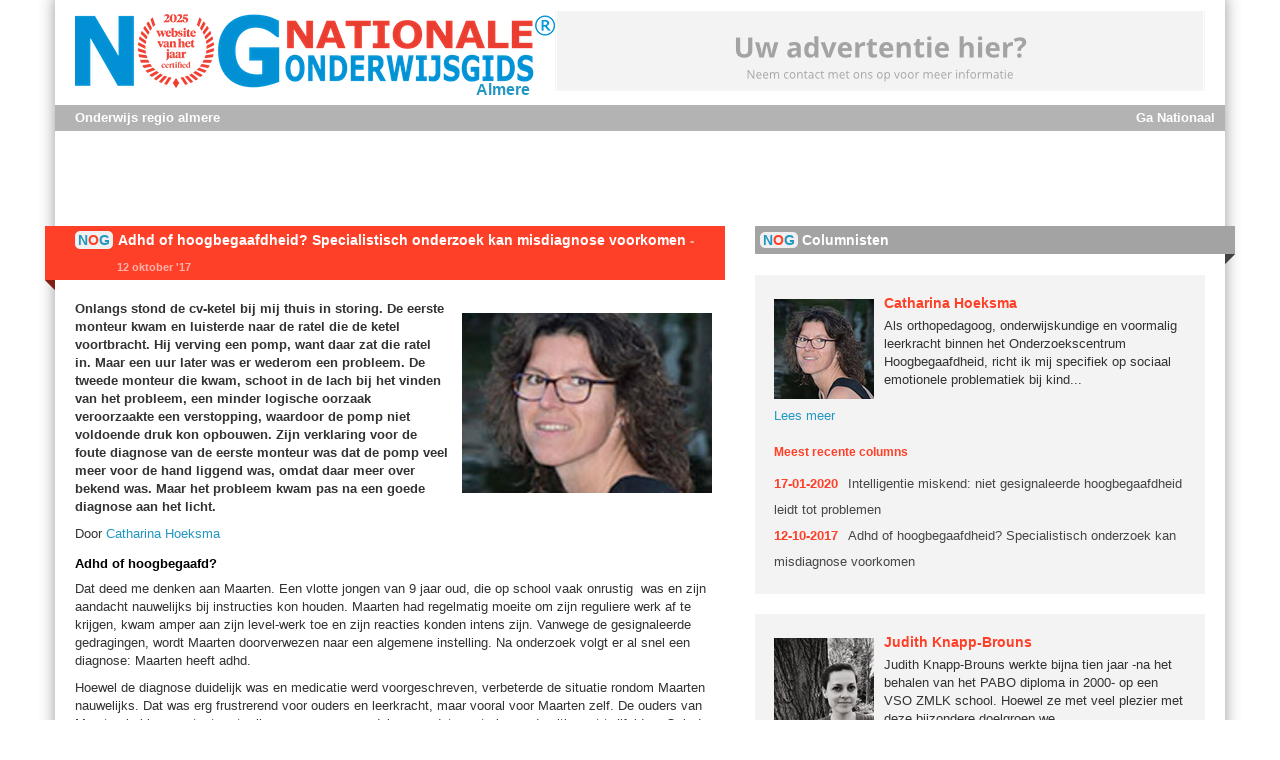

--- FILE ---
content_type: text/html; charset=utf-8
request_url: https://almere.nationaleonderwijsgids.nl/columns/catharina-hoeksma/40985-adhd-of-hoogbegaafdheid-specialistisch-onderzoek-kan-misdiagnose-voorkomen.html
body_size: 76079
content:
<!DOCTYPE html>
<head>
<link href='https://almere.nationaleonderwijsgids.nl/images/nog/logo-nog.ico' rel='shortcut icon' type='image/x-icon'>
<title>Adhd of hoogbegaafdheid? Specialistisch onderzoek kan misdiagnose voorkomen</title>
<meta content='Adhd of hoogbegaafdheid? Specialistisch onderzoek kan misdiagnose voorkomen' property='og:title'>
<meta content='article' property='og:type'>
<meta content='Onlangs stond de cv-ketel bij mij thuis in storing. De eerste monteur kwam en luisterde naar de ratel die de ketel voortbracht. Hij verving een pomp, want daar zat die ratel in. Maar een uur later was er wederom een probleem. De tweede monteur die kwam, schoot in de lach bij het vinden van het probleem, een minder logische oorzaak veroorzaakte een verstopping, waardoor de pomp niet voldoende druk kon opbouwen. Zijn verklaring voor de foute diagnose van de eerste monteur was dat de pomp veel meer voor de hand liggend was, omdat daar meer over bekend was. Maar het probleem kwam pas na een goede diagnose aan het licht.' property='og:description'>
<meta content='almere' property='subdomain'>
<meta content='https://almere.nationaleonderwijsgids.nl/uploads/author/author_image/43/normal_foto_hon.jpg' property='og:image'>
<meta content='image/jpeg' property='og:image:type'>

<meta content="authenticity_token" name="csrf-param" />
<meta content="yHLwQRyYYLRdfOHTO8P4SeIRR7SFKmBO6dP6gjeO484=" name="csrf-token" />
<meta content='text/html;charset=utf-8' http-equiv='Content-Type'>
<meta content='unsafe-url' name='referrer'>
<!--[if lt IE 9]>
<script src='/html5shiv.js'></script>
<![endif]-->
<script defer="defer" src="/assets/frontend/application-4777fff47b55061e0680c076440c13ca.js" type="text/javascript"></script>
<script defer="defer" src="/assets/prebid2.6.0_crit_id_jp_cur-7b9e781f0053b9ca21a717c43c85210e.js" type="text/javascript"></script>
<link href="/assets/frontend/application-77aaf63eba1a744bc2fd4de5338a6d54.css" media="all" rel="stylesheet" type="text/css" />
<link href='https://almere.nationaleonderwijsgids.nl/rss/rss.php.rss' rel='alternate' type='application/rss+xml'>

<script async='async' src='https://www.googletagservices.com/tag/js/gpt.js'></script>
<script>
  //<![CDATA[
    var googletag=googletag||{};
    googletag.cmd=googletag.cmd||[];
  //]]>
</script>

<!-- AddThis TwitCount -->
<script type='text/javascript'>!function(d,s,id){var js,fjs=d.getElementsByTagName(s)[0],p=/^http:/.test(d.location)?'http':'https';if(!d.getElementById(id)){js=d.createElement(s);js.id=id;js.src=p+'://static1.twitcount.com/js/twitcount.js';fjs.parentNode.insertBefore(js,fjs);}}(document, 'script', 'twitcount_plugins');</script>
<!-- Google Tag Manager -->
<script>(function(w,d,s,l,i){w[l]=w[l]||[];w[l].push({'gtm.start':
new Date().getTime(),event:'gtm.js'});var f=d.getElementsByTagName(s)[0],
j=d.createElement(s),dl=l!='dataLayer'?'&l='+l:'';j.async=true;j.src=
'https://www.googletagmanager.com/gtm.js?id='+i+dl;f.parentNode.insertBefore(j,f);
})(window,document,'script','dataLayer','GTM-MHF7P94');</script>
<!-- End Google Tag Manager -->
<script>
  //<![CDATA[
    subdomain = "almere"
    subdomains = {"aa-en-hunze":"Aa en Hunze","aalburg":"Aalburg","aalsmeer":"Aalsmeer","aalten":"Aalten","achtkarspelen":"Achtkarspelen","alblasserdam":"Alblasserdam","albrandswaard":"Albrandswaard","alkmaar":"Alkmaar","almelo":"Almelo","almere":"Almere","alphen-aan-den-rijn":"Alphen aan den Rijn","alphen-chaam":"Alphen-Chaam","ameland":"Ameland","amersfoort":"Amersfoort","amstelveen":"Amstelveen","amsterdam":"Amsterdam","apeldoorn":"Apeldoorn","appingedam":"Appingedam","arnhem":"Arnhem","assen":"Assen","asten":"Asten","baarle-nassau":"Baarle-Nassau","baarn":"Baarn","barendrecht":"Barendrecht","barneveld":"Barneveld","bedum":"Bedum","beek":"Beek","beemster":"Beemster","beesel":"Beesel","bellingwedde":"Bellingwedde","berg-en-dal":"Berg en Dal","bergeijk":"Bergeijk","bergen-limburg":"Bergen (Limburg)","bergen-nh":"Bergen (Noord-Holland)","bergen-op-zoom":"Bergen op Zoom","berkelland":"Berkelland","bernheze":"Bernheze","best":"Best","beuningen":"Beuningen","beverwijk":"Beverwijk","binnenmaas":"Binnenmaas","bladel":"Bladel","blaricum":"Blaricum","bloemendaal":"Bloemendaal","bodegraven-reeuwijk":"Bodegraven-Reeuwijk","boekel":"Boekel","bonaire":"Bonaire","borger-odoorn":"Borger-Odoorn","borne":"Borne","borsele":"Borsele","boxmeer":"Boxmeer","boxtel":"Boxtel","breda":"Breda","brielle":"Brielle","bronckhorst":"Bronckhorst","brummen":"Brummen","brunssum":"Brunssum","bunnik":"Bunnik","bunschoten":"Bunschoten","buren":"Buren","capelle-aan-den-ijssel":"Capelle aan den IJssel","castricum":"Castricum","coevorden":"Coevorden","cranendonck":"Cranendonck","cromstrijen":"Cromstrijen","cuijk":"Cuijk","culemborg":"Culemborg","dalfsen":"Dalfsen","dantumadeel":"Dantumadeel","de-bilt":"De Bilt","de-fryske-marren":"De Fryske Marren","de-marne":"De Marne","de-ronde-venen":"De Ronde Venen","de-wolden":"De Wolden","delft":"Delft","delfzijl":"Delfzijl","den-haag":"Den Haag","den-helder":"Den Helder","deurne":"Deurne","deventer":"Deventer","diemen":"Diemen","dinkelland":"Dinkelland","doesburg":"Doesburg","doetinchem":"Doetinchem","dongen":"Dongen","dongeradeel":"Dongeradeel","dordrecht":"Dordrecht","drechterland":"Drechterland","drimmelen":"Drimmelen","dronten":"Dronten","druten":"Druten","duiven":"Duiven","echt-susteren":"Echt-Susteren","edam-volendam":"Edam-Volendam","ede":"Ede","eemnes":"Eemnes","eemsmond":"Eemsmond","eersel":"Eersel","eijsden-margraten":"Eijsden-Margraten","eindhoven":"Eindhoven","elburg":"Elburg","emmen":"Emmen","enkhuizen":"Enkhuizen","enschede":"Enschede","epe":"Epe","ermelo":"Ermelo","etten-leur":"Etten-Leur","ferwerderadeel":"Ferwerderadeel","geertruidenberg":"Geertruidenberg","geldermalsen":"Geldermalsen","geldrop-mierlo":"Geldrop-Mierlo","gemert-bakel":"Gemert-Bakel","gennep":"Gennep","giessenlanden":"Giessenlanden","gilze-en-rijen":"Gilze en Rijen","goeree-overflakkee":"Goeree-Overflakkee","goes":"Goes","goirle":"Goirle","gooise-meren":"Gooise Meren","gorinchem":"Gorinchem","gouda":"Gouda","grave":"Grave","groningen":"Groningen","grootegast":"Grootegast","gulpen-wittem":"Gulpen-Wittem","haaksbergen":"Haaksbergen","haaren":"Haaren","haarlem":"Haarlem","haarlemmerliede-spaarnwoude":"Haarlemmerliede en Spaarnwoude","haarlemmermeer":"Haarlemmermeer","halderberge":"Halderberge","hardenberg":"Hardenberg","harderwijk":"Harderwijk","hardinxveld-giessendam":"Hardinxveld-Giessendam","haren":"Haren","harlingen":"Harlingen","hattem":"Hattem","heemskerk":"Heemskerk","heemstede":"Heemstede","heerde":"Heerde","heerenveen":"Heerenveen","heerhugowaard":"Heerhugowaard","heerlen":"Heerlen","heeze-leende":"Heeze-Leende","heiloo":"Heiloo","hellendoorn":"Hellendoorn","hellevoetsluis":"Hellevoetsluis","helmond":"Helmond","hendrik-ido-ambacht":"Hendrik-Ido-Ambacht","hengelo":"Hengelo","heumen":"Heumen","heusden":"Heusden","hillegom":"Hillegom","hilvarenbeek":"Hilvarenbeek","hilversum":"Hilversum","hof-van-twente":"Hof van Twente","hollands-kroon":"Hollands Kroon","hoogeveen":"Hoogeveen","hoogezand-sappemeer":"Hoogezand-Sappemeer","hoorn":"Hoorn","horst-aan-de-maas":"Horst aan de Maas","houten":"Houten","huizen":"Huizen","hulst":"Hulst","ijsselstein":"IJsselstein","kaag-en-braassem":"Kaag en Braassem","kampen":"Kampen","kapelle":"Kapelle","katwijk":"Katwijk","kerkrade":"Kerkrade","koggenland":"Koggenland","kollumerland-en-nieuwkruisland":"Kollumerland en Nieuwkruisland","korendijk":"Korendijk","krimpen-aan-den-ijssel":"Krimpen aan den IJssel","krimpenerwaard":"Krimpenerwaard","laarbeek":"Laarbeek","landerd":"Landerd","landgraaf":"Landgraaf","landsmeer":"Landsmeer","langedijk":"Langedijk","lansingerland":"Lansingerland","laren":"Laren","leek":"Leek","leerdam":"Leerdam","leeuwarden":"Leeuwarden","leiden":"Leiden","leiderdorp":"Leiderdorp","leidschendam-voorburg":"Leidschendam-Voorburg","lelystad":"Lelystad","leudal":"Leudal","leusden":"Leusden","lingewaal":"Lingewaal","lingewaard":"Lingewaard","lisse":"Lisse","lochem":"Lochem","loon-op-zand":"Loon op Zand","lopik":"Lopik","loppersum":"Loppersum","losser":"Losser","maasdriel":"Maasdriel","maasgouw":"Maasgouw","maassluis":"Maassluis","maastricht":"Maastricht","marum":"Marum","medemblik":"Medemblik","meerssen":"Meerssen","menaldumadeel":"Menaldumadeel","menterwolde":"Menterwolde","meppel":"Meppel","middelburg":"Middelburg","midden-delfland":"Midden-Delfland","midden-drenthe":"Midden-Drenthe","mill-en-sint-hubert":"Mill en Sint Hubert","moerdijk":"Moerdijk","molenwaard":"Molenwaard","montferland":"Montferland","montfoort":"Montfoort","mook-en-middelaar":"Mook en Middelaar","neder-betuwe":"Neder-Betuwe","nederweert":"Nederweert","neerijnen":"Neerijnen","nieuwegein":"Nieuwegein","nieuwkoop":"Nieuwkoop","nijkerk":"Nijkerk","nijmegen":"Nijmegen","nissewaard":"Nissewaard","noord-beveland":"Noord-Beveland","noordenveld":"Noordenveld","noordoostpolder":"Noordoostpolder","noordwijk":"Noordwijk","noordwijkerhout":"Noordwijkerhout","nuenen-gerwen-nederwetten":"Nuenen, Gerwen en Nederwetten","nunspeet":"Nunspeet","nuth":"Nuth","oegstgeest":"Oegstgeest","oirschot":"Oirschot","oisterwijk":"Oisterwijk","oldambt":"Oldambt","oldebroek":"Oldebroek","oldenzaal":"Oldenzaal","olst-wijhe":"Olst-Wijhe","ommen":"Ommen","onderbanken":"Onderbanken","oost-gelre":"Oost Gelre","oosterhout":"Oosterhout","ooststellingwerf":"Ooststellingwerf","oostzaan":"Oostzaan","opmeer":"Opmeer","opsterland":"Opsterland","oss":"Oss","oud-beijerland":"Oud-Beijerland","oude-ijsselstreek":"Oude IJsselstreek","ouder-amstel":"Ouder-Amstel","oudewater":"Oudewater","overbetuwe":"Overbetuwe","papendrecht":"Papendrecht","peel-en-maas":"Peel en Maas","pekela":"Pekela","pijnacker-nootdorp":"Pijnacker-Nootdorp","purmerend":"Purmerend","putten":"Putten","raalte":"Raalte","reimerswaal":"Reimerswaal","renkum":"Renkum","renswoude":"Renswoude","reusel-de-mierden":"Reusel-De Mierden","rheden":"Rheden","rhenen":"Rhenen","ridderkerk":"Ridderkerk","rijnwaarden":"Rijnwaarden","rijssen-holten":"Rijssen-Holten","rijswijk":"Rijswijk","roerdalen":"Roerdalen","roermond":"Roermond","roosendaal":"Roosendaal","rotterdam":"Rotterdam","rozendaal":"Rozendaal","rucphen":"Rucphen","s-hertogenbosch":"s-Hertogenbosch","saba":"Saba","schagen":"Schagen","scherpenzeel":"Scherpenzeel","schiedam":"Schiedam","schiermonnikoog":"Schiermonnikoog","schijndel":"Schijndel","schinnen":"Schinnen","schouwen-duiveland":"Schouwen-Duiveland","simpelveld":"Simpelveld","sint-anthonis":"Sint Anthonis","sint-michielsgestel":"Sint-Michielsgestel","sint-oedenrode":"Sint-Oedenrode","sittard-geleen":"Sittard-Geleen","sliedrecht":"Sliedrecht","slochteren":"Slochteren","sluis":"Sluis","smallingerland":"Smallingerland","soest":"Soest","someren":"Someren","son-en-breugel":"Son en Breugel","stadskanaal":"Stadskanaal","staphorst":"Staphorst","stede-broec":"Stede Broec","steenbergen":"Steenbergen","steenwijkerland":"Steenwijkerland","stein":"Stein","stichtse-vecht":"Stichtse Vecht","strijen":"Strijen","s\u00fadwest-frysl\u00e2n":"S\u00fadwest-Frysl\u00e2n","ten-boer":"Ten Boer","terneuzen":"Terneuzen","terschelling":"Terschelling","texel":"Texel","teylingen":"Teylingen","tholen":"Tholen","tiel":"Tiel","tietjerksteradeel":"Tietjerksteradeel","tilburg":"Tilburg","tubbergen":"Tubbergen","twenterand":"Twenterand","tynaarlo":"Tynaarlo","uden":"Uden","uitgeest":"Uitgeest","uithoorn":"Uithoorn","urk":"Urk","utrecht":"Utrecht","utrechtse-heuvelrug":"Utrechtse Heuvelrug","vaals":"Vaals","valkenburg-aan-de-geul":"Valkenburg aan de Geul","valkenswaard":"Valkenswaard","veendam":"Veendam","veenendaal":"Veenendaal","veere":"Veere","veghel":"Veghel","veldhoven":"Veldhoven","velsen":"Velsen","venlo":"Venlo","venray":"Venray","vianen":"Vianen","vlaardingen":"Vlaardingen","vlagtwedde":"Vlagtwedde","vlieland":"Vlieland","vlissingen":"Vlissingen","voerendaal":"Voerendaal","voorschoten":"Voorschoten","voorst":"Voorst","vught":"Vught","waadhoeke":"Waadhoeke","waalre":"Waalre","waalwijk":"Waalwijk","waddinxveen":"Waddinxveen","wageningen":"Wageningen","wassenaar":"Wassenaar","waterland":"Waterland","weert":"Weert","weesp":"Weesp","werkendam":"Werkendam","west-maas-en-waal":"West Maas en Waal","westerveld":"Westerveld","westervoort":"Westervoort","westland":"Westland","weststellingwerf":"Weststellingwerf","westvoorne":"Westvoorne","wierden":"Wierden","wijchen":"Wijchen","wijdemeren":"Wijdemeren","wijk-bij-duurstede":"Wijk bij Duurstede","winsum":"Winsum","winterswijk":"Winterswijk","woensdrecht":"Woensdrecht","woerden":"Woerden","wormerland":"Wormerland","woudenberg":"Woudenberg","woudrichem":"Woudrichem","zaanstad":"Zaanstad","zaltbommel":"Zaltbommel","zandvoort":"Zandvoort","zederik":"Zederik","zeewolde":"Zeewolde","zeist":"Zeist","zevenaar":"Zevenaar","zoetermeer":"Zoetermeer","zoeterwoude":"Zoeterwoude","zuidhorn":"Zuidhorn","zuidplas":"Zuidplas","zundert":"Zundert","zutphen":"Zutphen","zwartewaterland":"Zwartewaterland","zwijndrecht":"Zwijndrecht","zwolle":"Zwolle"}
    site_title = "Nationale Onderwijsgids"
  //]]>
</script>

</head>
<body class='nog articles show'>
<!-- Google Tag Manager (noscript) -->
<noscript><iframe src="https://www.googletagmanager.com/ns.html?id=GTM-MHF7P94"
height="0" width="0" style="display:none;visibility:hidden"></iframe></noscript>
<!-- End Google Tag Manager (noscript) -->
<div class='container'>
<div class='row header'>
<div class='span12'>
<header>
<h1>
<a href="/"><img alt="Nationale Onderwijsgids" src="/assets/nog/logo-21b5bf5293aa2e425eb211eb98fdc58f.png" title="Nationale Onderwijsgids" />
<strong>Almere</strong>
</a></h1>
<div class='header_banners'><ul class='section-header-banners'>
<li class='header-banner ' style='display: list-item'>
<a href="/banners/509/click" class="banner_link header" target="_blank"><img alt="Leaderboard_placeholder-650x80" data-counter-url="https://almere.nationaleonderwijsgids.nl/banners/509/increment_view_count" src="/uploads/banner/banner_image/509/leaderboard_placeholder-650x80.png" /></a>
</li>
</ul>
</div>

</header>
</div>
<div class='span12'>
<nav id='primary-navigation'>
<ul class='level-1'>
<li>
<a href="/">Onderwijs regio almere</a>
</li>
<li class='go-national'>
<a href="https://www.nationaleonderwijsgids.nl">Ga Nationaal</a>
</li>
</ul>
</nav>
</div>
</div>
<div class='row'>
<div class='span12 billboard-ad'>
<ul class='section-billboard-banners'>
<li class='billboard-banner.adsense-banner'>
<script async src="//pagead2.googlesyndication.com/pagead/js/adsbygoogle.js"></script>
<!-- NOG Billboard -->
<ins class="adsbygoogle"
style="display:inline-block;width:728px;height:90px"
data-ad-client="ca-pub-2002129280043903"
data-ad-slot="4331401641"></ins>
<script>
(adsbygoogle = window.adsbygoogle || []).push({});
</script>
</li>
</ul>


</div>
</div>
<div class='row'>
<div class='span7'>
<div class='inner-left'>
<article>
<div class='heading-with-fold with-nog'>
<span class="nog"><span class="n">N</span><span class="o">O</span><span class="g">G</span></span>
<div class='heading-text'>
<h1>Adhd of hoogbegaafdheid? Specialistisch onderzoek kan misdiagnose voorkomen</h1>
<span class='hyphen'>-</span>
<time datetime='2017-10-12T13:06:53+02:00'>
12 oktober '17
</time>
</div>
<span class='fold'></span>
</div>
<div class='article-body'>
<figure>
<img alt="Normal_foto_hon" src="/uploads/author/author_image/43/normal_foto_hon.jpg" />
</figure>
<div class='preface'>
<p>Onlangs stond de cv-ketel bij mij thuis in storing. De eerste monteur kwam en luisterde naar de ratel die de ketel voortbracht. Hij verving een pomp, want daar zat die ratel in. Maar een uur later was er wederom een probleem. De tweede monteur die kwam, schoot in de lach bij het vinden van het probleem, een minder logische oorzaak veroorzaakte een verstopping, waardoor de pomp niet voldoende druk kon opbouwen. Zijn verklaring voor de foute diagnose van de eerste monteur was dat de pomp veel meer voor de hand liggend was, omdat daar meer over bekend was. Maar het probleem kwam pas na een goede diagnose aan het licht.</p>
</div>
<p>Door <a href="/authors/catharina-hoeksma">Catharina Hoeksma</a></p>
<div class='text'>
<h2><span style="font-size:13px;">Adhd of hoogbegaafd?</span></h2><p>Dat deed me denken aan Maarten. Een vlotte jongen van 9 jaar oud, die op school vaak onrustig  was en zijn aandacht nauwelijks bij instructies kon houden. Maarten had regelmatig moeite om zijn reguliere werk af te krijgen, kwam amper aan zijn level-werk toe en zijn reacties konden intens zijn. Vanwege de gesignaleerde gedragingen, wordt Maarten doorverwezen naar een algemene instelling. Na onderzoek volgt er al snel een diagnose: Maarten heeft adhd.</p><p>Hoewel de diagnose duidelijk was en medicatie werd voorgeschreven, verbeterde de situatie rondom Maarten nauwelijks. Dat was erg frustrerend voor ouders en leerkracht, maar vooral voor Maarten zelf. De ouders van Maarten hebben contact met mij opgenomen voor advies , omdat ze sterk aan de uitkomst twijfelden. Ook de leerkracht kon kan zich niet volledig verenigen met de uitkomst.</p><p>Na overleg met ouders en school, heb ik Maarten in mijn praktijk ontvangen voor een onderzoek naar mogelijke hoogbegaafdheid en om zijn executieve functies in kaart te brengen. Maarten ervaart het onderzoek als uitdagend. Hij is tijdens het werken alert, scherp en enthousiast. Tijdens de observatie wordt al veel duidelijk. Na analyse van de uitkomsten is er geen twijfel meer mogelijk: Maarten is hoogbegaafd. De problemen die hij ervaart, komen daaruit voort en niet uit de eerder genoemde adhd. Er blijkt geen enkele grond te zijn voor het gebruik van medicatie.</p><h2><span style="font-size:13px;">Misdiagnoses</span></h2><p>Te vaak komt het voor dat kinderen met dergelijk gedrag gediagnosticeerd worden met een gedragsstoornis terwijl hier geen sprake van is. Intellectuele overprikkelbaarheid kan bijvoorbeeld leiden tot de misdiagnose adhd. Een kind kan hoogbegaafd zijn én add/adhd hebben. Maar vaak is het zo dat kenmerken behorend bij hoogbegaafdheid onterecht voor adhd aangezien worden. De inschatting  is dat ongeveer de helft van de diagnoses adhd bij hoogbegaafden niet terecht is.  Het gevolg is dat veel, heel veel kinderen onterecht stimulerende medicijnen voor aandachtsproblemen krijgen voorgeschreven.</p><h2><span style="font-size:13px;">Het belang van specialistisch onderzoek</span></h2><p>Bij zowel kinderen met adhd als hoogbegaafde kinderen kunnen zich vraagstukken voordoen op school. Een kind met ADHD kan de instructie missen door gebrek aan concentratie, terwijl een hoogbegaafd kind afdwaalt omdat de instructie voor dit kind niet relevant en geenszins uitdagend maar  oninteressant is. Bij beide kinderen kunnen zich kwesties voordoen in het contact met leeftijdgenoten. Een kind met adhd kan defensief overkomen, een hoogbegaafd kind kan buiten de groep vallen omdat het steeds alles beter lijkt te willen weten. Een kenmerk van adhd dat niet voorkomt bij hoogbegaafdheid, is de manier waarop het kind taken uitvoert. Kinderen met adhd zijn over het algemeen niet consistent in hun prestaties. Hoogbegaafde kinderen zijn dit doorgaans wel. Een kind met adhd keert na een onderbreking moeilijk terug naar zijn taak, terwijl een hoogbegaafd kind gemakkelijk de opdracht weer oppakt.</p><p>Voor een correcte diagnose is het van belang dat er goed naar de problematiek en de signalen wordt gekeken en dat deze correct worden geïnterpreteerd. Indien er sprake is van hoogbegaafdheid hebben gedragingen veelal verband met de hoogte en opbouw van de intelligentie.  De begeleiding dient hier dan ook specifiek op gericht te zijn terwijl onjuiste medicatie een negatief effect op het kind kan hebben.</p><h2><span style="font-size:11px;">Maarten</span></h2><p>Bij Maarten was er duidelijk sprake van een misdiagnose. Dankzij de alertheid van ouders en leerkracht is tijdig ingegrepen en bijgestuurd. Met Maarten gaat het een stuk beter sinds hij met goede begeleiding wordt uitgedaagd op school.</p><div><em>Als orthopedagoog, onderwijskundige en voormalig leerkracht binnen het Onderzoekscentrum Hoogbegaafdheid richt Catharina Hoeksma zich specifiek op sociaal-emotionele problematiek bij kinderen in de leeftijd van 3 tot 16 jaar, waarbij deze problemen verband houden met hoogbegaafdheid. Het vaststellen van de mate van begaafdheid en het maken van een koppeling met de persoonlijkheid staat hierbij centraal. Vanuit haar expertise schrijft zij vanaf heden op de Nationale Onderwijsgids over meer- en hoogbegaafdheid bij kinderen in het onderwijs.</em></div><div> </div><div><span style="font-size:11px;"><em>© Nationale Onderwijsgids / Catharina Hoeksma</em></span></div>
</div>
</div>
</article>

<div class='share-box'>
<!-- AddThis Button BEGIN -->
<span class='addthis1'>
<div class='addthis_toolbox addthis_default_style addthis_32x32_style'>
<a class='addthis_button_facebook'></a>
<a class='addthis_button_email'></a>
<a class='addthis_button_google_plusone_share'></a>
<a class='addthis_button_twitter'></a>
<a class='addthis_button_compact'></a>
<a class='addthis_counter addthis_bubble_style'></a>
</div>
</span>
<script type="text/javascript" src="//s7.addthis.com/js/250/addthis_widget.js#username=ra-4fc7255145bb9f94"></script>
<!-- AddThis Button END -->
</div>

</div>
</div>
<div class='span5'>
<div class='inner-right'>
<section>
<h2 class='with-fold'>
<span class="nog"><span class="n">N</span><span class="o">O</span><span class="g">G</span></span>
Columnisten
<span class='fold'></span>
</h2>
<section class='columnist well'>
<figure>
<img alt="Thumb_foto_hon" src="/uploads/author/author_image/43/thumb_foto_hon.jpg" />
</figure>
<div class='profile'>
<h2>Catharina Hoeksma</h2>
<p>Als orthopedagoog, onderwijskundige en voormalig leerkracht binnen het Onderzoekscentrum Hoogbegaafdheid, richt ik mij specifiek op sociaal emotionele problematiek bij kind...</p>
<p><a href="/authors/catharina-hoeksma">Lees meer</a></p>
</div>
<div id='columns-list'>
<div class='list'>
<h3>Meest recente columns</h3>
<ul>
<li>
<time datetime='2020-01-17T09:00:25+01:00'>
17-01-2020
</time>
<a href="/columns/catharina-hoeksma/44023-intelligentie-miskend-niet-gesignaleerde-hoogbegaafdheid-leidt-tot-problemen.html">Intelligentie miskend: niet gesignaleerde hoogbegaafdheid leidt tot problemen</a>
</li>
<li>
<time datetime='2017-10-12T13:06:53+02:00'>
12-10-2017
</time>
<a href="/columns/catharina-hoeksma/40985-adhd-of-hoogbegaafdheid-specialistisch-onderzoek-kan-misdiagnose-voorkomen.html">Adhd of hoogbegaafdheid? Specialistisch onderzoek kan misdiagnose voorkomen</a>
</li>
</ul>
</div>
</div>
</section>

<section class='columnist well'>
<figure>
<img alt="Thumb_judith_knapp" src="/uploads/author/author_image/103/thumb_Judith_Knapp.jpg" />
</figure>
<div class='profile'>
<h2>Judith Knapp-Brouns</h2>
<p>Judith Knapp-Brouns werkte bijna tien jaar -na het behalen van het PABO diploma in 2000- op een VSO ZMLK school. Hoewel ze met veel plezier met deze bijzondere doelgroep we...</p>
<p><a href="/authors/judith-knapp-brouns">Lees meer</a></p>
</div>
<div id='columns-list'>
<div class='list'>
<h3>Meest recente columns</h3>
<ul>
<li>
<time datetime='2025-08-18T10:21:38+02:00'>
18-08-2025
</time>
<a href="/columns/judith-knapp-brouns/73866-onthaasten.html">Onthaasten</a>
</li>
<li>
<time datetime='2025-05-26T08:00:00+02:00'>
26-05-2025
</time>
<a href="/columns/judith-knapp-brouns/73199-openhartige-inspiratie.html">Openhartige inspiratie</a>
</li>
</ul>
</div>
</div>
</section>

<section class='columnist well'>
<figure>
<img alt="Thumb_pascal_cuijpers" src="/uploads/author/author_image/23/thumb_Pascal_Cuijpers.jpg" />
</figure>
<div class='profile'>
<h2>Pascal Cuijpers</h2>
<p>Pascal Cuijpers is leraar beeldende vorming en faalangstreductietrainer op een middelbare school. Tevens schrijft hij columns en opiniestukken over het onderwijs en de maat...</p>
<p><a href="/authors/pascal-cuijpers">Lees meer</a></p>
</div>
<div id='columns-list'>
<div class='list'>
<h3>Meest recente columns</h3>
<ul>
<li>
<time datetime='2025-08-05T09:24:22+02:00'>
05-08-2025
</time>
<a href="/columns/pascal-cuijpers/73785-bescherm-ons-tegen-de-schermen-kijk-weer-omhoog.html">Bescherm ons tegen de schermen &amp; kijk weer omhoog</a>
</li>
<li>
<time datetime='2025-07-01T09:08:40+02:00'>
01-07-2025
</time>
<a href="/columns/pascal-cuijpers/73519-soms-zeg-je-meer-wanneer-je-luistert.html">Soms zeg je meer wanneer je luistert</a>
</li>
</ul>
</div>
</div>
</section>

<section class='columnist well'>
<figure>
<img alt="Thumb_joep-van-dongen" src="/uploads/author/author_image/106/thumb_joep-van-dongen.jpg" />
</figure>
<div class='profile'>
<h2>Joep van Dongen</h2>
<p>Joep van Dongen is mede-eigenaar van Internetbureau Precies en Hostingvergelijker.nl en gastblogger op verschillende platforms. Hier deelt hij zijn kennis op het gebied van...</p>
<p><a href="/authors/joep-van-dongen">Lees meer</a></p>
</div>
<div id='columns-list'>
<div class='list'>
<h3>Meest recente columns</h3>
<ul>
<li>
<time datetime='2024-10-04T16:14:29+02:00'>
04-10-2024
</time>
<a href="/columns/joep-van-dongen/71046-de-verantwoordelijkheid-van-scholen-om-studenten-te-onderwijzen-over-duurzame-hosting.html">De verantwoordelijkheid van scholen om studenten te onderwijzen over duurzame hosting</a>
</li>
</ul>
</div>
</div>
</section>

<section class='columnist well'>
<figure>
<img alt="Thumb_jan_ruigrok_portretfoto__1_" src="/uploads/author/author_image/79/thumb_Jan_Ruigrok_portretfoto__1_.jpg" />
</figure>
<div class='profile'>
<h2>Jan Ruigrok</h2>
<p>Jan Ruigrok is pedagoog en expert herstelgericht werken in het onderwijs: leren door fouten maken en , wanneer dat nodig en mogelijk is, deze samen met anderen herstellen. ...</p>
<p><a href="/authors/jan-ruigrok">Lees meer</a></p>
</div>
<div id='columns-list'>
<div class='list'>
<h3>Meest recente columns</h3>
<ul>
<li>
<time datetime='2024-01-26T11:37:42+01:00'>
26-01-2024
</time>
<a href="/columns/jan-ruigrok/68368-met-schorsen-maak-je-een-school-echt-niet-veiliger.html">Met schorsen maak je een school echt niet veiliger</a>
</li>
<li>
<time datetime='2023-09-28T10:03:55+02:00'>
28-09-2023
</time>
<a href="/columns/jan-ruigrok/67046-verbindend-reageren-op-pestgedrag.html">Verbindend reageren op pestgedrag</a>
</li>
</ul>
</div>
</div>
</section>

<section class='columnist well'>
<figure>
<img alt="Thumb_profiel_foto_marjolein_in_kpc_styling" src="/uploads/author/author_image/98/thumb_Profiel_foto_Marjolein_in_kpc_styling.jpg" />
</figure>
<div class='profile'>
<h2>Marjolein van Oenen</h2>
<p>&quot;Beter (taal- en lees)onderwijs voor de leerlingen. Dat is een thema waar ik me sterk op richt. Of het nu gaat om ontwikkeling van visie en beleid of professionalisering va...</p>
<p><a href="/authors/marjolein-van-oenen">Lees meer</a></p>
</div>
<div id='columns-list'>
<div class='list'>
<h3>Meest recente columns</h3>
<ul>
<li>
<time datetime='2024-01-17T10:15:29+01:00'>
17-01-2024
</time>
<a href="/columns/marjolein-van-oenen/68270-leerkrachten-verdienen-steun-en-vertrouwen-juist-nu.html">Leerkrachten verdienen steun en vertrouwen. Juist nu!</a>
</li>
<li>
<time datetime='2022-11-08T16:04:56+01:00'>
08-11-2022
</time>
<a href="/columns/marjolein-van-oenen/63498-versterken-basisvaardigheden-zonder-vertrouwen-gaat-het-niet.html">Versterken basisvaardigheden: &quot;zonder vertrouwen gaat het niet&quot;</a>
</li>
</ul>
</div>
</div>
</section>

<section class='columnist well'>
<figure>
<img alt="Thumb_mia-en-cor" src="/uploads/author/author_image/105/thumb_mia-en-cor.jpg" />
</figure>
<div class='profile'>
<h2>Mia Versteegen en Cor Bakker</h2>
<p>https://www.1801.nl/onze-mensen/mia-versteegen</p>
<p><a href="/authors/mia-versteegen-en-cor-bakker">Lees meer</a></p>
</div>
<div id='columns-list'>
<div class='list'>
<h3>Meest recente columns</h3>
<ul>
<li>
<time datetime='2023-12-04T14:05:35+01:00'>
04-12-2023
</time>
<a href="/columns/mia-versteegen-en-cor-bakker/67869-begrijpend-lezen-zo-verbeter-je-de-leesresultaten.html">Begrijpend lezen: zó verbeter je de leesresultaten</a>
</li>
</ul>
</div>
</div>
</section>

<section class='columnist well'>
<figure>
<img alt="Thumb_ton-bruining" src="/uploads/author/author_image/74/thumb_Ton-Bruining.jpg" />
</figure>
<div class='profile'>
<h2>Ton Bruining </h2>
<p>Dr. Ton Bruining is verbonden aan KPC Groep als adviseur, coach, opleider en onderzoeker. Hij promoveerde op een onderzoek naar leren op de werkplek. Twee maal vervulde hij...</p>
<p><a href="/authors/ton-bruining">Lees meer</a></p>
</div>
<div id='columns-list'>
<div class='list'>
<h3>Meest recente columns</h3>
<ul>
<li>
<time datetime='2023-11-24T10:42:01+01:00'>
24-11-2023
</time>
<a href="/columns/ton-bruining/67774-boekbespreking-10-jaar-agora-in-de-praktijk.html">Boekbespreking: 10 jaar Agora in de praktijk</a>
</li>
<li>
<time datetime='2022-06-09T16:15:54+02:00'>
09-06-2022
</time>
<a href="/columns/ton-bruining/61905-overheid-blijft-op-oude-borden-schaken.html">“Overheid blijft op oude borden schaken”</a>
</li>
</ul>
</div>
</div>
</section>

<section class='columnist well'>
<figure>
<img alt="Thumb_suzanne_lustenhouwer" src="/uploads/author/author_image/104/thumb_Suzanne_Lustenhouwer.jpg" />
</figure>
<div class='profile'>
<h2>Suzanne Lustenhouwer</h2>
<p>Suzanne Lustenhouwer is 12 jaar actief geweest als docent Engels en digitale vaardigheden in Amsterdam. In haar lessen ontwerpt Suzanne leeractiviteiten die creativiteit en...</p>
<p><a href="/authors/suzanne-lustenhouwer">Lees meer</a></p>
</div>
<div id='columns-list'>
<div class='list'>
<h3>Meest recente columns</h3>
<ul>
<li>
<time datetime='2023-09-15T09:55:37+02:00'>
15-09-2023
</time>
<a href="/columns/suzanne-lustenhouwer/66895-leer-programmeren-en-app-design-tijdens-codeweek.html">Leer programmeren en app design tijdens CodeWeek</a>
</li>
</ul>
</div>
</div>
</section>

<section class='columnist well'>
<figure>
<img alt="Thumb_femke_blok" src="/uploads/author/author_image/102/thumb_Femke_Blok.jpg" />
</figure>
<div class='profile'>
<h2>Femke Blok</h2>
<p>Mijn naam is Femke Blok. Ik ben 28 jaar en mijn hobby´s zijn escaperooms spelen, reizen en koken. Voor mijn werk ben ik werelddocent en daarbij sta ik met veel plezier voor...</p>
<p><a href="/authors/femke-blok">Lees meer</a></p>
</div>
<div id='columns-list'>
<div class='list'>
<h3>Meest recente columns</h3>
<ul>
<li>
<time datetime='2023-03-20T09:00:00+01:00'>
20-03-2023
</time>
<a href="/columns/femke-blok/64866-hallo.html">Hallo!</a>
</li>
</ul>
</div>
</div>
</section>

<section class='columnist well'>
<figure>
<img alt="Thumb_walter_vdelsen" src="/uploads/author/author_image/101/thumb_Walter_vdElsen.jpg" />
</figure>
<div class='profile'>
<h2>Walter van de Elsen </h2>
<p>Walter van de Elsen is netwerkpartner en richt zich op het verbeteren van samenwerking in teams. Hij is expert op het gebied van het vergroten van psychologische veiligheid...</p>
<p><a href="/authors/walter-van-de-elsen">Lees meer</a></p>
</div>
<div id='columns-list'>
<div class='list'>
<h3>Meest recente columns</h3>
<ul>
<li>
<time datetime='2023-02-16T13:38:59+01:00'>
16-02-2023
</time>
<a href="/columns/walter-van-de-elsen/64514-hoe-zorg-je-ervoor-dat-mensen-makkelijker-zeggen-wat-ze-denken.html">Hoe zorg je ervoor dat mensen makkelijker zeggen wat ze denken?</a>
</li>
</ul>
</div>
</div>
</section>

<section class='columnist well'>
<figure>
<img alt="Thumb_ech8" src="/uploads/author/author_image/70/thumb_ech8.jpg" />
</figure>
<div class='profile'>
<h2>Lena Bik</h2>
<p>Oud EuroCollege student</p>
<p><a href="/authors/lena-bik">Lees meer</a></p>
</div>
<div id='columns-list'>
<div class='list'>
<h3>Meest recente columns</h3>
<ul>
<li>
<time datetime='2023-02-02T10:07:45+01:00'>
02-02-2023
</time>
<a href="/columns/lena-bik/64346-eindstage-lopen-bij-hotel-okura-interview-met-student-noa-groen.html">Eindstage lopen bij Hotel Okura: Interview met student Noa Groen</a>
</li>
<li>
<time datetime='2022-09-12T10:46:48+02:00'>
12-09-2022
</time>
<a href="/columns/lena-bik/62870-leer-van-ervaren-ondernemers-en-luister-naar-de-gloednieuwe-eurocollege-succes-podcast.html">Leer van ervaren ondernemers en luister naar de gloednieuwe Eurocollege succes podcast</a>
</li>
</ul>
</div>
</div>
</section>

<section class='columnist well'>
<figure>
<img alt="Thumb_logo_kpc_groep" src="/uploads/author/author_image/33/thumb_logo_KPC_Groep.jpg" />
</figure>
<div class='profile'>
<h2>KPC Groep</h2>
<p>KPC Groep is een landelijk opererend onderwijsadviesbureau. De kern van ons werk is het realiseren van duurzame verbeteringen op het gebied van leren en opleiden. Altijd sa...</p>
<p><a href="/authors/kpc-groep">Lees meer</a></p>
</div>
<div id='columns-list'>
<div class='list'>
<h3>Meest recente columns</h3>
<ul>
<li>
<time datetime='2022-12-02T13:30:04+01:00'>
02-12-2022
</time>
<a href="/columns/kpc-groep/63757-rob-mataheru-ton-bruining-over-de-complete-consultant.html">Rob Mataheru &amp; Ton Bruining over ’De complete consultant’</a>
</li>
<li>
<time datetime='2022-01-10T14:35:38+01:00'>
10-01-2022
</time>
<a href="/columns/kpc-groep/60191-de-kunst-van-goed-onderwijs.html">De kunst van goed onderwijs </a>
</li>
</ul>
</div>
</div>
</section>

<section class='columnist well'>
<figure>
<img alt="Thumb_taco-houkema-profielfoto-kpc-site" src="/uploads/author/author_image/96/thumb_taco-houkema-profielfoto-kpc-site.jpg" />
</figure>
<div class='profile'>
<h2>Taco Houkema </h2>
<p>Taco Houkema werkte als leerkracht in het basisonderwijs en is inmiddels ruim 20 jaar directeur op verschillende basisscholen. Daarnaast is hij zelfstandig onderwijsadviseu...</p>
<p><a href="/authors/taco-houkema">Lees meer</a></p>
</div>
<div id='columns-list'>
<div class='list'>
<h3>Meest recente columns</h3>
<ul>
<li>
<time datetime='2022-11-21T13:49:02+01:00'>
21-11-2022
</time>
<a href="/columns/taco-houkema/63623-focus-op-kernvakken-maar-wat-is-de-ruimte-voor-wereldorientatie.html">Focus op kernvakken. Maar wat is de ruimte voor wereldoriëntatie? </a>
</li>
<li>
<time datetime='2021-12-15T15:33:14+01:00'>
15-12-2021
</time>
<a href="/columns/taco-houkema/59979-doordenderen-op-een-snelweg-met-een-troebel-zicht.html">Doordenderen op een snelweg met een troebel zicht</a>
</li>
</ul>
</div>
</div>
</section>

<section class='columnist well'>
<figure>
<img alt="Thumb_gerlien_-_stichting_lezen" src="/uploads/author/author_image/87/thumb_Gerlien_-_Stichting_Lezen.jpg" />
</figure>
<div class='profile'>
<h2>Gerlien van Dalen</h2>
<p>Gerlien van Dalen is directeur-bestuurder van Stichting Lezen. </p>
<p><a href="/authors/gerlien-van-dalen">Lees meer</a></p>
</div>
<div id='columns-list'>
<div class='list'>
<h3>Meest recente columns</h3>
<ul>
<li>
<time datetime='2022-11-01T09:27:05+01:00'>
01-11-2022
</time>
<a href="/columns/gerlien-van-dalen/63410-taal-verbindt.html">Taal verbindt</a>
</li>
<li>
<time datetime='2022-07-06T09:25:24+02:00'>
06-07-2022
</time>
<a href="/columns/gerlien-van-dalen/62203-op-weg-naar-gretige-lezers.html">Op weg naar gretige lezers</a>
</li>
</ul>
</div>
</div>
</section>

<section class='columnist well'>
<figure>
<img alt="Thumb_tp2" src="/uploads/author/author_image/100/thumb_tp2.jpg" />
</figure>
<div class='profile'>
<h2>Tessa Pierik</h2>
<p>Tessa Pierik is netwerkpartner van KPC Groep </p>
<p><a href="/authors/tessa-pierik">Lees meer</a></p>
</div>
<div id='columns-list'>
<div class='list'>
<h3>Meest recente columns</h3>
<ul>
<li>
<time datetime='2022-09-29T15:35:07+02:00'>
29-09-2022
</time>
<a href="/columns/tessa-pierik/63095-als-het-kapitaal-van-je-organisatie-wegloopt.html">Als het kapitaal van je organisatie wegloopt</a>
</li>
</ul>
</div>
</div>
</section>

<section class='columnist well'>
<figure>
<img alt="Thumb_nietjouwschuldlogo" src="/uploads/author/author_image/99/thumb_nietjouwschuldlogo.png" />
</figure>
<div class='profile'>
<h2>Act4Respect</h2>
<p>Act4Respect zet zich samen met jongeren en professionals in voor gelijkwaardige relaties tussen jonge vrouwen en mannen waarin geen ruimte is voor fysiek, seksueel of cyber...</p>
<p><a href="/authors/act4respect">Lees meer</a></p>
</div>
<div id='columns-list'>
<div class='list'>
<h3>Meest recente columns</h3>
<ul>
<li>
<time datetime='2022-06-01T13:36:28+02:00'>
01-06-2022
</time>
<a href="/columns/act4respect/61803-podcast-niet-jouw-schuld-straatintimidatie-met-frederique-en-alex-van-kernebeek.html">Podcast ‘niet jouw schuld’ – Straatintimidatie met Frédérique en Alex van Kernebeek</a>
</li>
<li>
<time datetime='2022-05-18T12:37:25+02:00'>
18-05-2022
</time>
<a href="/columns/act4respect/61631-podcast-niet-jouw-schuld-shame-sexting-met-robin-griffin-en-jacqueline-kleijer.html">Podcast ‘niet jouw schuld’ – shame sexting met Robin Griffin en Jacqueline Kleijer</a>
</li>
</ul>
</div>
</div>
</section>

<section class='columnist well'>
<figure>
<img alt="Thumb_social_post-ad_portret_margrietvdsluis1" src="/uploads/author/author_image/71/thumb_Social_post-AD_Portret_MargrietvdSluis1.jpg" />
</figure>
<div class='profile'>
<h2>Margriet van der Sluis</h2>
<p>Margriet van der Sluis PhD is Assistent Professor en Academic Director van de Executive Master of Management in Education (MME) van TIAS School for Business and Society en ...</p>
<p><a href="/authors/margriet-van-der-sluis">Lees meer</a></p>
</div>
<div id='columns-list'>
<div class='list'>
<h3>Meest recente columns</h3>
<ul>
<li>
<time datetime='2022-02-11T11:29:41+01:00'>
11-02-2022
</time>
<a href="/columns/margriet-van-der-sluis/60564-de-betekenis-van-onderzoek-voor-de-onderwijspraktijk.html">De betekenis van onderzoek voor de onderwijspraktijk</a>
</li>
<li>
<time datetime='2020-10-19T13:45:50+02:00'>
19-10-2020
</time>
<a href="/columns/margriet-van-der-sluis/55920-strategisch-leiderschap-3-tools-voor-schoolleiders.html">Strategisch leiderschap: 3 tools voor schoolleiders</a>
</li>
</ul>
</div>
</div>
</section>

<section class='columnist well'>
<figure>
<img alt="Thumb_logo_voo" src="/uploads/author/author_image/84/thumb_Logo_VOO.jpg" />
</figure>
<div class='profile'>
<h2>Vereniging Openbaar Onderwijs (VOO)</h2>
<p>De Vereniging Openbaar Onderwijs behartigt de belangen van het openbaar onderwijs en streeft een onderwijssysteem na waarin kinderen van ouders van alle gezindten met elkaa...</p>
<p><a href="/authors/vereniging-openbaar-onderwijs-voo">Lees meer</a></p>
</div>
<div id='columns-list'>
<div class='list'>
<h3>Meest recente columns</h3>
<ul>
<li>
<time datetime='2022-02-08T09:00:00+01:00'>
08-02-2022
</time>
<a href="/columns/vereniging-openbaar-onderwijs-voo/60480-uitgeverijen-proberen-gegiechel-te-voorkomen.html">Uitgeverijen proberen gegiechel te voorkomen</a>
</li>
<li>
<time datetime='2021-12-22T15:42:43+01:00'>
22-12-2021
</time>
<a href="/columns/vereniging-openbaar-onderwijs-voo/60055-de-verborgen-kosten-van-onderwijs.html">De verborgen kosten van onderwijs</a>
</li>
</ul>
</div>
</div>
</section>

<section class='columnist well'>
<figure>
<img alt="Thumb_simone_van_dijk" src="/uploads/author/author_image/97/thumb_Simone_van_Dijk.png" />
</figure>
<div class='profile'>
<h2>Simone van Dijk</h2>
<p>Simone van Dijk is projectleider bij Diversion, een bureau voor maatschappelijke innovatie. Simone is o.a. projectleider van het onderwijsproject Under Pressure. Het lespro...</p>
<p><a href="/authors/simone-van-dijk">Lees meer</a></p>
</div>
<div id='columns-list'>
<div class='list'>
<h3>Meest recente columns</h3>
<ul>
<li>
<time datetime='2022-01-14T13:56:38+01:00'>
14-01-2022
</time>
<a href="/columns/simone-van-dijk/60251-met-jongeren-in-gesprek-over-desinformatie-is-hard-nodig-en-werkt-alleen-vanuit-hun-eigen-leefwereld.html">Met jongeren in gesprek over desinformatie is hard nodig en werkt alleen vanuit hun eigen leefwereld  </a>
</li>
</ul>
</div>
</div>
</section>

<section class='columnist well'>
<figure>
<img alt="Thumb_923x1000-materiaalkist-5" src="/uploads/author/author_image/89/thumb_923x1000-materiaalkist-5.png" />
</figure>
<div class='profile'>
<h2>Sportdocent</h2>
<p>sportdocent</p>
<p><a href="/authors/sportdocent">Lees meer</a></p>
</div>
<div id='columns-list'>
<div class='list'>
<h3>Meest recente columns</h3>
<ul>
<li>
<time datetime='2021-11-17T09:25:08+01:00'>
17-11-2021
</time>
<a href="/columns/sportdocent/59619-nieuw-sportibox-het-buitenspeelmateriaal-voor-op-het-plein.html">Nieuw: Sportibox! Het buitenspeelmateriaal voor op het plein</a>
</li>
<li>
<time datetime='2021-08-27T13:17:06+02:00'>
27-08-2021
</time>
<a href="/columns/sportdocent/58939-waarom-bewegen-of-leren-ga-voor-bewegend-leren.html">Waarom bewegen óf leren? Ga voor bewegend leren!</a>
</li>
</ul>
</div>
</div>
</section>

<section class='columnist well'>
<figure>
<img alt="Thumb_foto_henk" src="/uploads/author/author_image/26/thumb_foto_henk.jpg" />
</figure>
<div class='profile'>
<h2>Henk ter Haar</h2>
<p>Ik ben Henk ter Haar, docent Nederlands en teamleider op GSG Guido in Arnhem.</p>
<p><a href="/authors/henk-ter-haar">Lees meer</a></p>
</div>
<div id='columns-list'>
<div class='list'>
<h3>Meest recente columns</h3>
<ul>
<li>
<time datetime='2021-11-11T14:12:34+01:00'>
11-11-2021
</time>
<a href="/columns/henk-ter-haar/59566-verberg-niet-maar-verbind.html">Verberg niet, maar verbind </a>
</li>
<li>
<time datetime='2021-04-19T11:27:36+02:00'>
19-04-2021
</time>
<a href="/columns/henk-ter-haar/33295-ik-hoef-er-niet-eens-bij-te-zijn-maar-ik-wil-heus-niet-weg.html">Ik hoef er niet eens bij te zijn, maar ik wil heus niet weg</a>
</li>
</ul>
</div>
</div>
</section>

<section class='columnist well'>
<figure>
<img alt="Thumb_spr_dag_-_2021-1" src="/uploads/author/author_image/92/thumb_SPR_dag_-_2021-1.jpg" />
</figure>
<div class='profile'>
<h2>EuroCollege Hogeschool</h2>
<p>oud student eurocollege</p>
<p><a href="/authors/eurocollege-hogeschool">Lees meer</a></p>
</div>
<div id='columns-list'>
<div class='list'>
<h3>Meest recente columns</h3>
<ul>
<li>
<time datetime='2021-10-20T10:07:29+02:00'>
20-10-2021
</time>
<a href="/columns/eurocollege-hogeschool/59354-een-goed-begin-van-het-tweede-schooljaar.html">Een goed begin van het tweede schooljaar</a>
</li>
</ul>
</div>
</div>
</section>

<section class='columnist well'>
<figure>
<img alt="Thumb_column_marco_zelfcensuur_schoolboeken" src="/uploads/author/author_image/91/thumb_Column_Marco_Zelfcensuur_schoolboeken.png" />
</figure>
<div class='profile'>
<h2>Vereniging Openbaar Onderwijs (VOO) - Marco</h2>
<p>De Vereniging Openbaar Onderwijs behartigt de belangen van het openbaar onderwijs en streeft een onderwijssysteem na waarin kinderen van ouders van alle gezindten met elkaa...</p>
<p><a href="/authors/vereniging-openbaar-onderwijs-voo-marco">Lees meer</a></p>
</div>
<div id='columns-list'>
<div class='list'>
<h3>Meest recente columns</h3>
<ul>
<li>
<time datetime='2021-10-15T13:16:48+02:00'>
15-10-2021
</time>
<a href="/columns/vereniging-openbaar-onderwijs-voo-marco/59325-zelfcensuur-in-schoolboeken-stop-ermee.html">Zelfcensuur in schoolboeken: stop ermee!</a>
</li>
<li>
<time datetime='2021-09-28T12:08:48+02:00'>
28-09-2021
</time>
<a href="/columns/vereniging-openbaar-onderwijs-voo-marco/59173-de-armoede-groeit-en-dat-merk-je-op-school.html">De armoede groeit en dat merk je op school</a>
</li>
</ul>
</div>
</div>
</section>

<section class='columnist well'>
<figure>
<img alt="Thumb_marja_recente_foto" src="/uploads/author/author_image/3/thumb_Marja_recente_foto.jpg" />
</figure>
<div class='profile'>
<h2>Marja Ruijterman</h2>
<p>Al 24 jaar trainer/coach in communicatie en stresspreventie-trainingen en de laatste jaren ook columniste. Ik geef diverse workshops en lezingen over deze onderwerpen.</p>
<p><a href="/authors/marja-ruijterman">Lees meer</a></p>
</div>
<div id='columns-list'>
<div class='list'>
<h3>Meest recente columns</h3>
<ul>
<li>
<time datetime='2021-08-20T09:08:19+02:00'>
20-08-2021
</time>
<a href="/columns/marja-ruijterman/58875-de-kracht-van-gedachten.html">De kracht van gedachten</a>
</li>
<li>
<time datetime='2020-11-27T08:57:56+01:00'>
27-11-2020
</time>
<a href="/columns/marja-ruijterman/56357-waar-hebben-we-het-over.html">Waar hebben we het over?</a>
</li>
</ul>
</div>
</div>
</section>

<section class='columnist well'>
<figure>
<img alt="Thumb_lucy_reinen" src="/uploads/author/author_image/62/thumb_Lucy_Reinen.jpg" />
</figure>
<div class='profile'>
<h2>Lucy Reijnen</h2>
<p>Lucy Reijnen is dramadocent, trainer en trainingsacteur. Ze heeft ook ervaring als schoolopleider. Ze studeerde Omgangskunde, volgde daarna de Master SEN- opleiding en heef...</p>
<p><a href="/authors/lucy-reijnen">Lees meer</a></p>
</div>
<div id='columns-list'>
<div class='list'>
<h3>Meest recente columns</h3>
<ul>
<li>
<time datetime='2021-07-22T09:49:57+02:00'>
22-07-2021
</time>
<a href="/columns/lucy-reijnen/58673-transparantie-versus-geborgenheid-sociale-veiligheid-en-inrichting-van-het-gebouw.html">Transparantie versus geborgenheid: sociale veiligheid en inrichting van het gebouw</a>
</li>
<li>
<time datetime='2021-06-14T10:35:46+02:00'>
14-06-2021
</time>
<a href="/columns/lucy-reijnen/58358-op-naar-het-nieuwe-normaal.html">Op naar het ‘nieuwe normaal’</a>
</li>
</ul>
</div>
</div>
</section>

<section class='columnist well'>
<figure>
<img alt="Thumb_juliette_maltha_nieuw" src="/uploads/author/author_image/21/thumb_juliette_maltha_nieuw.JPG" />
</figure>
<div class='profile'>
<h2>Julliete Maltha</h2>
<p>Sinds 10 jaar ben ik werkzaam bij Maltha studiecoaching, welke al sinds 1982 deskundig is op het gebied van studiebegeleiding in de vorm van persoonlijke begeleiding, coach...</p>
<p><a href="/authors/julliete-maltha">Lees meer</a></p>
</div>
<div id='columns-list'>
<div class='list'>
<h3>Meest recente columns</h3>
<ul>
<li>
<time datetime='2021-07-01T09:00:00+02:00'>
01-07-2021
</time>
<a href="/columns/julliete-maltha/58496-hoe-maak-je-het-beste-een-samenvatting-hier-onze-5-tips.html">Hoe maak je het beste een samenvatting, hier onze 5 tips!</a>
</li>
<li>
<time datetime='2020-12-10T09:00:00+01:00'>
10-12-2020
</time>
<a href="/columns/julliete-maltha/56463-hoe-kan-je-het-beste-een-goede-planning-maken.html">Hoe kan je het beste een goede planning maken?</a>
</li>
</ul>
</div>
</div>
</section>

<section class='columnist well'>
<figure>
<img alt="Thumb_bregje_boek-23" src="/uploads/author/author_image/86/thumb_Bregje_boek-23.jpeg" />
</figure>
<div class='profile'>
<h2>Bregje Pel</h2>
<p>Bregje Pel is auteur van het onderwijsboek 'Tussen sleur en zwier'. In dat boek onderzoekt ze aan de hand van persoonlijke verhalen de menskant van het leraarschap. </p>
<p><a href="/authors/bregje-pel">Lees meer</a></p>
</div>
<div id='columns-list'>
<div class='list'>
<h3>Meest recente columns</h3>
<ul>
<li>
<time datetime='2021-06-07T13:54:22+02:00'>
07-06-2021
</time>
<a href="/columns/bregje-pel/58309-de-merel-in-mij.html">De Merel in mij </a>
</li>
</ul>
</div>
</div>
</section>

<section class='columnist well'>
<figure>
<img alt="Thumb_foto_jet_net" src="/uploads/author/author_image/85/thumb_Foto_Jet_net.jpg" />
</figure>
<div class='profile'>
<h2>Jeroen Collignon</h2>
<p>Als manager bij Jet-Net &amp; TechNet is hij dagelijks bezig met de organisatie van online en offline evenementen die bijdragen aan het enthousiasmeren van jongeren voor techni...</p>
<p><a href="/authors/jeroen-collignon">Lees meer</a></p>
</div>
<div id='columns-list'>
<div class='list'>
<h3>Meest recente columns</h3>
<ul>
<li>
<time datetime='2021-06-07T09:51:10+02:00'>
07-06-2021
</time>
<a href="/columns/jeroen-collignon/58301-stimuleer-talent-maak-techniek-echt-concreet-voor-jongeren.html">Stimuleer talent: maak techniek écht concreet voor jongeren</a>
</li>
</ul>
</div>
</div>
</section>

<section class='columnist well'>
<figure>
<img alt="Thumb_annemiek_staarman" src="/uploads/author/author_image/83/thumb_Annemiek_Staarman.jpg" />
</figure>
<div class='profile'>
<h2>Annemiek Staarman </h2>
<p>Annemiek Staarman is onder meer senior-adviseur Kwaliteit bij het scholengroep VO van Amsterdam.  Verbonden aan het netwerk van KPC Groep richt ze zich op vraagstukken op h...</p>
<p><a href="/authors/annemiek-staarman">Lees meer</a></p>
</div>
<div id='columns-list'>
<div class='list'>
<h3>Meest recente columns</h3>
<ul>
<li>
<time datetime='2021-05-07T12:18:50+02:00'>
07-05-2021
</time>
<a href="/columns/annemiek-staarman/58023-de-olifant-in-de-kamer.html">De olifant in de kamer </a>
</li>
</ul>
</div>
</div>
</section>

<section class='columnist well'>
<figure>
<img alt="Thumb_jetnet_sebastiaan_liggend_voor_nog" src="/uploads/author/author_image/72/thumb_JetNet_Sebastiaan_liggend_voor_NOG.jpg" />
</figure>
<div class='profile'>
<h2>Sebastiaan Smit</h2>
<p>Sebastiaan Smit is als manager Jet-Net &amp; TechNet dagelijks bezig met de ontwikkelingen in het onderwijs en volgt de innovaties van het technisch bedrijfsleven op de voet. I...</p>
<p><a href="/authors/sebastiaan-smit">Lees meer</a></p>
</div>
<div id='columns-list'>
<div class='list'>
<h3>Meest recente columns</h3>
<ul>
<li>
<time datetime='2021-03-24T13:08:59+01:00'>
24-03-2021
</time>
<a href="/columns/sebastiaan-smit/57581-inclusiviteit-gaat-verder-dan-doelgroepgerichte-techniekpromotie.html">Inclusiviteit gaat verder dan doelgroepgerichte techniekpromotie  </a>
</li>
<li>
<time datetime='2021-02-03T09:10:01+01:00'>
03-02-2021
</time>
<a href="/columns/sebastiaan-smit/57004-hybride-docentschap-houd-het-laagdrempelig.html">Hybride docentschap: houd het laagdrempelig </a>
</li>
</ul>
</div>
</div>
</section>

<section class='columnist well'>
<figure>
<img alt="Thumb_14fd445365f7c6d8a0e0c26b9dc92fc52fa5d41a" src="/uploads/author/author_image/68/thumb_14fd445365f7c6d8a0e0c26b9dc92fc52fa5d41a.jpg" />
</figure>
<div class='profile'>
<h2>Prof.dr. Sietske Waslander</h2>
<p>Prof.dr. Sietske Waslander geeft onderwijs in verschillende opleidingen van TIAS School for Business and Society, waaronder Executive Masters, masterclasses en company spec...</p>
<p><a href="/authors/prof-dr-sietske-waslander">Lees meer</a></p>
</div>
<div id='columns-list'>
<div class='list'>
<h3>Meest recente columns</h3>
<ul>
<li>
<time datetime='2021-02-24T16:07:17+01:00'>
24-02-2021
</time>
<a href="/columns/prof-dr-sietske-waslander/57264-extra-miljarden-voor-onderwijs-vraagt-om-effectief-leiderschap.html">Extra miljarden voor onderwijs vraagt om effectief leiderschap</a>
</li>
<li>
<time datetime='2020-10-12T14:15:38+02:00'>
12-10-2020
</time>
<a href="/columns/prof-dr-sietske-waslander/55845-onderwijsmanagement-zoeken-naar-wat-wel-kan.html">Onderwijsmanagement: zoeken naar wat wél kan </a>
</li>
</ul>
</div>
</div>
</section>

<section class='columnist well'>
<figure>
<img alt="Thumb_elles-verschoor-landscape-e1565875272918" src="/uploads/author/author_image/77/thumb_Elles-Verschoor-landscape-e1565875272918.jpg" />
</figure>
<div class='profile'>
<h2>Elles Verschoor</h2>
<p>Elles heeft gewerkt als leerkracht, intern begeleider en directeur basisonderwijs. Ze is actief-lid geweest binnen de GMR en de MR. Als directeur vond ze het belangrijk dat...</p>
<p><a href="/authors/elles-verschoor">Lees meer</a></p>
</div>
<div id='columns-list'>
<div class='list'>
<h3>Meest recente columns</h3>
<ul>
<li>
<time datetime='2021-02-11T16:34:33+01:00'>
11-02-2021
</time>
<a href="/columns/elles-verschoor/57114-reactie-voo-op-wetsvoorstel-leerrecht.html">Reactie VOO op wetsvoorstel Leerrecht</a>
</li>
</ul>
</div>
</div>
</section>

<section class='columnist well'>
<figure>
<img alt="Thumb_bert_jansen" src="/uploads/author/author_image/58/thumb_Bert_Jansen.jpg" />
</figure>
<div class='profile'>
<h2>Bert Jansen</h2>
<p>Mijn naam is Bert Jansen. Ik ben getrouwd en ben vader van twee dochters.
Ik geef Nederlands en maatschappijleer op een school voor voortgezet onderwijs (mavo, havo, vwo) ...</p>
<p><a href="/authors/bert-jansen">Lees meer</a></p>
</div>
<div id='columns-list'>
<div class='list'>
<h3>Meest recente columns</h3>
<ul>
<li>
<time datetime='2020-11-20T08:49:42+01:00'>
20-11-2020
</time>
<a href="/columns/bert-jansen/44819-het-nakijken.html">Het Nakijken</a>
</li>
<li>
<time datetime='2018-08-09T10:13:09+02:00'>
09-08-2018
</time>
<a href="/columns/bert-jansen/44929-de-grote-vakantie.html">De Grote Vakantie</a>
</li>
</ul>
</div>
</div>
</section>

<section class='columnist well'>
<figure>
<img alt="Thumb_foto_anke_2_1" src="/uploads/author/author_image/40/thumb_Foto_Anke_2_1.jpg" />
</figure>
<div class='profile'>
<h2>Anke Odinga</h2>
<p>Anke Odinga is maatschappelijk werkster en docent Omgangskunde. Afgelopen schooljaar werkte zij als docent op een roc. Haar doel? Jongeren laten nadenken. Over zichzelf, hu...</p>
<p><a href="/authors/anke-odinga">Lees meer</a></p>
</div>
<div id='columns-list'>
<div class='list'>
<h3>Meest recente columns</h3>
<ul>
<li>
<time datetime='2020-11-06T16:32:00+01:00'>
06-11-2020
</time>
<a href="/columns/anke-odinga/39249-past-het-onderwijs.html">Past het onderwijs?</a>
</li>
<li>
<time datetime='2019-12-19T14:56:50+01:00'>
19-12-2019
</time>
<a href="/columns/anke-odinga/41257-toe-nou-even.html">Toe nou even</a>
</li>
</ul>
</div>
</div>
</section>

<section class='columnist well'>
<figure>
<img alt="Thumb_sanne_de_ruijter" src="/uploads/author/author_image/57/thumb_Sanne_de_Ruijter.jpg" />
</figure>
<div class='profile'>
<h2>Sanne de Ruijter</h2>
<p>Sanne de Ruijter is mijn naam. Moeder van zoon Duuk (5 jaar) en dochter Wiep (4 jaar). Getrouwd met Tim en woonachtig in het centrum van Heemskerk.

Na de pabo kwam ik di...</p>
<p><a href="/authors/sanne-de-ruijter">Lees meer</a></p>
</div>
<div id='columns-list'>
<div class='list'>
<h3>Meest recente columns</h3>
<ul>
<li>
<time datetime='2020-09-11T09:22:59+02:00'>
11-09-2020
</time>
<a href="/columns/sanne-de-ruijter/45316-kleuteren-gewoon-omdat-het-kan.html">Kleuteren...gewoon omdat het kan!</a>
</li>
<li>
<time datetime='2018-08-23T09:20:32+02:00'>
23-08-2018
</time>
<a href="/columns/sanne-de-ruijter/45065-het-onderwijshart.html">Het onderwijshart</a>
</li>
</ul>
</div>
</div>
</section>

<section class='columnist well'>
<figure>
<img alt="Thumb_edu" src="/uploads/author/author_image/51/thumb_edu.jpg" />
</figure>
<div class='profile'>
<h2>Edu van de Walle</h2>
<p>Mijn naam is Van de Walle. Ik ben directeur van EuroCollege Hogeschool (mbo en hbo) in Rotterdam en EuroCollege Amsterdam (mbo). Ik heb internationale betrekkingen en conte...</p>
<p><a href="/authors/edu-van-de-walle">Lees meer</a></p>
</div>
<div id='columns-list'>
<div class='list'>
<h3>Meest recente columns</h3>
<ul>
<li>
<time datetime='2020-08-20T09:11:05+02:00'>
20-08-2020
</time>
<a href="/columns/edu-van-de-walle/55306-geen-introductiedagen-dan-boost-your-mindset-week.html">Geen introductiedagen? Dan &#x27;boost your mindset week!&#x27;</a>
</li>
<li>
<time datetime='2018-08-15T14:12:07+02:00'>
15-08-2018
</time>
<a href="/columns/edu-van-de-walle/44982-eurocollege-is-trots-op-de-uitslag-van-de-nse-enquete.html">EuroCollege is trots op de uitslag van de NSE enquete!</a>
</li>
</ul>
</div>
</div>
</section>

<section class='columnist well'>
<figure>
<img alt="Thumb_karin_boers" src="/uploads/author/author_image/65/thumb_Karin_Boers.jpg" />
</figure>
<div class='profile'>
<h2>Karin Boers</h2>
<p>Ik ben Karin Boers, moeder van twee dochters en leerkracht in het speciaal onderwijs. Na de pabo heb ik eerst gewerkt op een Montessorischool. Na twee jaar heb ik de overst...</p>
<p><a href="/authors/karin-boers">Lees meer</a></p>
</div>
<div id='columns-list'>
<div class='list'>
<h3>Meest recente columns</h3>
<ul>
<li>
<time datetime='2020-04-15T14:04:35+02:00'>
15-04-2020
</time>
<a href="/columns/karin-boers/53816-bizarre-tijden.html">Bizarre tijden</a>
</li>
<li>
<time datetime='2020-02-13T10:50:44+01:00'>
13-02-2020
</time>
<a href="/columns/karin-boers/52855-kaal-deel-2.html">Kaal deel 2</a>
</li>
</ul>
</div>
</div>
</section>

<section class='columnist well'>
<figure>
<img alt="Thumb_dyonne_depondt" src="/uploads/author/author_image/54/thumb_Dyonne_Depondt.jpg" />
</figure>
<div class='profile'>
<h2>Dyonne Depondt</h2>
<p>Dyonne Depondt heeft 22 jaar in het onderwijs gewerkt binnen alle lagen van de school. Sinds januari 2018 is ze eigenaar van D-DEP Leiderschapsontwikkeling en geeft ze eige...</p>
<p><a href="/authors/dyonne-depondt">Lees meer</a></p>
</div>
<div id='columns-list'>
<div class='list'>
<h3>Meest recente columns</h3>
<ul>
<li>
<time datetime='2020-02-20T11:57:14+01:00'>
20-02-2020
</time>
<a href="/columns/dyonne-depondt/52934-van-verbinding-krijg-je-vleugels.html">Van verbinding krijg je vleugels</a>
</li>
<li>
<time datetime='2019-10-24T11:33:37+02:00'>
24-10-2019
</time>
<a href="/columns/dyonne-depondt/51351-kinderdromen-bezitten-een-verborgen-schat-ontdek-welke.html">Kinderdromen bezitten een verborgen schat, ontdek welke</a>
</li>
</ul>
</div>
</div>
</section>

<section class='columnist well'>
<figure>
<img alt="Thumb_patricia_vd_werff" src="/uploads/author/author_image/61/thumb_Patricia_vd_Werff.png" />
</figure>
<div class='profile'>
<h2>Patricia van Luyken - van der Werff</h2>
<p>Patricia heeft zowel ervaring in het po als in het vo. Eerder gaf zij Nederlands, CKV, Drama en SoVa-trainingen en was zij taalbeleidsadviseur. Vanaf schooljaar 2018-2019 g...</p>
<p><a href="/authors/patricia-van-luyken-van-der-werff">Lees meer</a></p>
</div>
<div id='columns-list'>
<div class='list'>
<h3>Meest recente columns</h3>
<ul>
<li>
<time datetime='2019-08-15T09:55:56+02:00'>
15-08-2019
</time>
<a href="/columns/patricia-van-luyken-van-der-werff/50297-help-ik-ben-een-sjaars-deel-2.html">Help, ik ben een sjaars - deel 2</a>
</li>
<li>
<time datetime='2019-05-23T13:45:54+02:00'>
23-05-2019
</time>
<a href="/columns/patricia-van-luyken-van-der-werff/49070-jij-doet-alleen-maar-leuke-dingen-met-de-kinderen.html">&#x27;Jij doet alleen maar leuke dingen met de kinderen&#x27;</a>
</li>
</ul>
</div>
</div>
</section>

<section class='columnist well'>
<figure>
<img alt="Thumb_diatoetsen_twitter" src="/uploads/author/author_image/50/thumb_Diatoetsen_Twitter.jpg" />
</figure>
<div class='profile'>
<h2>Diatoetsen</h2>
<p>Eruit halen wat erin zit! Dat is de opdracht van het onderwijs, de ambitie van ouders en professionals uit het onderwijs. Diataal ontwikkelt vanuit deze visie Diatoetsen en...</p>
<p><a href="/authors/diatoetsen">Lees meer</a></p>
</div>
<div id='columns-list'>
<div class='list'>
<h3>Meest recente columns</h3>
<ul>
<li>
<time datetime='2019-04-11T11:08:16+02:00'>
11-04-2019
</time>
<a href="/columns/diatoetsen/48374-tekstenbanken-onmisbaar-bij-tekstonderwijs-en-close-reading.html">Tekstenbanken, onmisbaar bij tekstonderwijs en close reading</a>
</li>
<li>
<time datetime='2019-01-31T10:00:42+01:00'>
31-01-2019
</time>
<a href="/columns/diatoetsen/47175-leren-zichtbaar-maken-met-behulp-van-de-diatoetsen.html">Leren zichtbaar maken met behulp van de Diatoetsen</a>
</li>
</ul>
</div>
</div>
</section>

<section class='columnist well'>
<figure>
<img alt="Thumb__cid_afdcadf0-7138-4826-be8d-38c8701a6ced_home" src="/uploads/author/author_image/46/thumb__cid_AFDCADF0-7138-4826-BE8D-38C8701A6CED_home.jpg" />
</figure>
<div class='profile'>
<h2>Mary Mijnlieff</h2>
<p>Mary Mijnlieff (1959) studeerde orthopedagogiek aan de Universiteit van Amsterdam en was werkzaam als docent en directeur in het basisonderwijs. Ze is van oorsprong kleuter...</p>
<p><a href="/authors/mary-mijnlieff">Lees meer</a></p>
</div>
<div id='columns-list'>
<div class='list'>
<h3>Meest recente columns</h3>
<ul>
<li>
<time datetime='2019-03-28T10:49:55+01:00'>
28-03-2019
</time>
<a href="/columns/mary-mijnlieff/48132-een-vader-of-moeder-met-een-depressie-of-bipolaire-stoornis-is-dat-erfelijk.html">Een vader of moeder met een depressie of bipolaire stoornis, is dat erfelijk? </a>
</li>
<li>
<time datetime='2018-09-27T14:30:36+02:00'>
27-09-2018
</time>
<a href="/columns/mary-mijnlieff/45554-op-de-basisschool-al-praten-met-kinderen-over-orgaandonatie.html">Op de basisschool al praten met kinderen over orgaandonatie?</a>
</li>
</ul>
</div>
</div>
</section>

<section class='columnist well'>
<figure>
<img alt="Thumb_techtalent-8645__002_" src="/uploads/author/author_image/53/thumb_techtalent-8645__002_.jpg" />
</figure>
<div class='profile'>
<h2>Marijn van Dongen</h2>
<p>Als projectleider mbo en hbo bij TechniekTalent.nu spreekt Marijn van Dongen veel onderwijsprofessionals die mede verantwoordelijk zijn voor de instroom en werving van jong...</p>
<p><a href="/authors/marijn-van-dongen">Lees meer</a></p>
</div>
<div id='columns-list'>
<div class='list'>
<h3>Meest recente columns</h3>
<ul>
<li>
<time datetime='2018-10-11T09:01:29+02:00'>
11-10-2018
</time>
<a href="/columns/marijn-van-dongen/45759-wat-jij-doet-dat-werkt-niet.html">‘Wat jij doet, dát werkt niet’</a>
</li>
<li>
<time datetime='2018-05-11T12:47:17+02:00'>
11-05-2018
</time>
<a href="/columns/marijn-van-dongen/43790-stiekem-hoop-ik-haar-nog-eens-tegen-te-komen-in-de-file.html">“Stiekem hoop ik haar nog eens tegen te komen in de file”</a>
</li>
</ul>
</div>
</div>
</section>

<section class='columnist well'>
<figure>
<img alt="Thumb_stichting_school_en_veiligheid-fleur_nollet-zw" src="/uploads/author/author_image/60/thumb_Stichting_School_en_Veiligheid-Fleur_Nollet-ZW.jpg" />
</figure>
<div class='profile'>
<h2>Fleur Nollet</h2>
<p>Als adviseur bij Stichting School &amp; Veiligheid houd ik me dagelijks bezig met sociale veiligheid in het onderwijs: van beleid tot praktijk. Daar waar allerlei mensen samen ...</p>
<p><a href="/authors/fleur-nollet">Lees meer</a></p>
</div>
<div id='columns-list'>
<div class='list'>
<h3>Meest recente columns</h3>
<ul>
<li>
<time datetime='2018-08-30T09:18:17+02:00'>
30-08-2018
</time>
<a href="/columns/fleur-nollet/45154-laten-we-de-passiviteit-doorbreken-in-het-klassengesprek.html">Laten we de passiviteit doorbreken in het klassengesprek</a>
</li>
<li>
<time datetime='2018-06-21T09:39:58+02:00'>
21-06-2018
</time>
<a href="/columns/fleur-nollet/44311-sturen-op-doelen-en-kwaliteit-in-het-onderwijs.html">Sturen op doelen en kwaliteit in het onderwijs</a>
</li>
</ul>
</div>
</div>
</section>

<section class='columnist well'>
<figure>
<img alt="Thumb_sanne_spil" src="/uploads/author/author_image/56/thumb_Sanne_Spil.png" />
</figure>
<div class='profile'>
<h2>Sanne Spil</h2>
<p>Ik sta voor verbetering van het onderwijs door docenten centraal te zetten. Wanneer de docent leert, leren leerlingen en studenten mee! Zij zijn de spil van het onderwijs. ...</p>
<p><a href="/authors/sanne-spil">Lees meer</a></p>
</div>
<div id='columns-list'>
<div class='list'>
<h3>Meest recente columns</h3>
<ul>
<li>
<time datetime='2018-08-02T11:34:49+02:00'>
02-08-2018
</time>
<a href="/columns/sanne-spil/44799-de-docent-als-mens.html">De docent als mens</a>
</li>
</ul>
</div>
</div>
</section>

<section class='columnist well'>
<figure>
<img alt="Thumb_chris_van_bokkum" src="/uploads/author/author_image/28/thumb_Chris_van_Bokkum.jpg" />
</figure>
<div class='profile'>
<h2>Chris van Bokkum - TechniekTalent</h2>
<p>De columnisten van TechniekTalent.nu geven maandelijks een inkijkje in hun passie voor techniekonderwijs. Waarom is het zo belangrijk jongeren al vanaf jonge leeftijd te in...</p>
<p><a href="/authors/chris-van-bokkum-techniektalent">Lees meer</a></p>
</div>
<div id='columns-list'>
<div class='list'>
<h3>Meest recente columns</h3>
<ul>
<li>
<time datetime='2018-07-31T12:15:45+02:00'>
31-07-2018
</time>
<a href="/columns/chris-van-bokkum-techniektalent/44765-ik-deed-een-quick-step-op-een-wals.html">‘Ik deed een quick step op een wals’</a>
</li>
<li>
<time datetime='2017-12-21T09:18:35+01:00'>
21-12-2017
</time>
<a href="/columns/chris-van-bokkum-techniektalent/41977-mango-met-een-vleugje-rode-peper.html">Mango met een vleugje rode peper</a>
</li>
</ul>
</div>
</div>
</section>

<section class='columnist well'>
<figure>
<img alt="Thumb_shauna_plompen" src="/uploads/author/author_image/67/thumb_Shauna_Plompen.jpg" />
</figure>
<div class='profile'>
<h2>Shauna Plompen</h2>
<p>Ik ben Shauna Plompen, docent op een mbo en schrijfster van Blijvenleren.net. Mijn motto is: “Wie niet kan delen, kan ook niet vermenigvuldigen”. Met een lerende en nieuwsg...</p>
<p><a href="/authors/shauna-plompen">Lees meer</a></p>
</div>
<div id='columns-list'>
<div class='list'>
<h3>Meest recente columns</h3>
<ul>
<li>
<time datetime='2018-07-20T11:41:52+02:00'>
20-07-2018
</time>
<a href="/columns/shauna-plompen/44734-lesvoorbereiding-stagebezoek-winacties-blijven-leren-vlog-2-blijven-leren.html">Lesvoorbereiding, stagebezoek &amp; winacties Blijven Leren ★ Vlog #2 | Blijven Leren</a>
</li>
<li>
<time datetime='2018-06-22T14:01:35+02:00'>
22-06-2018
</time>
<a href="/columns/shauna-plompen/44344-samenwerking-hu-netwerkbijeenkomst-bijhouden-instagram-vlog-1-blijven-leren.html">Samenwerking HU, netwerkbijeenkomst &amp; bijhouden Instagram! ★ Vlog #1 | Blijven Leren</a>
</li>
</ul>
</div>
</div>
</section>

<section class='columnist well'>
<figure>
<img alt="Thumb_djamie" src="/uploads/author/author_image/63/thumb_Djamie.jpg" />
</figure>
<div class='profile'>
<h2>Djamie Hillekens</h2>
<p>Mijn naam is Djamie Hillekens. Ik ben leerkracht binnen het speciaal basisonderwijs in Almere. Dit schooljaar geef ik les aan een groep 3; 6, 7 en 8 jarigen. Ook ben ik hec...</p>
<p><a href="/authors/djamie-hillekens">Lees meer</a></p>
</div>
<div id='columns-list'>
<div class='list'>
<h3>Meest recente columns</h3>
<ul>
<li>
<time datetime='2018-06-14T09:17:17+02:00'>
14-06-2018
</time>
<a href="/columns/djamie-hillekens/44200-dag-meester-henk-je-wordt-een-mooie-engel.html">Dag meester Henk, je wordt een mooie engel</a>
</li>
</ul>
</div>
</div>
</section>

<section class='columnist well'>
<figure>
<img alt="Thumb_helene_aob" src="/uploads/author/author_image/20/thumb_Helene_AOb.jpg" />
</figure>
<div class='profile'>
<h2>Gastblog - Hélène Jansen, mbo-sectorbestuurder AOb</h2>
<p>De Nationale Onderwijsgids ontvangt met regelmaat het verzoek eenmalig een (gast)blog te plaatsen. Dit zowel van professionals als van personen die op een andere wijze betr...</p>
<p><a href="/authors/gastblog-helene-jansen-mbo-sectorbestuurder-aob">Lees meer</a></p>
</div>
<div id='columns-list'>
<div class='list'>
<h3>Meest recente columns</h3>
<ul>
<li>
<time datetime='2018-04-12T10:43:44+02:00'>
12-04-2018
</time>
<a href="/columns/gastblog-helene-jansen-mbo-sectorbestuurder-aob/43422-docenten-hebben-het-weer-voor-het-zeggen.html">Docenten hebben het weer voor het zeggen!</a>
</li>
</ul>
</div>
</div>
</section>

<section class='columnist well'>
<figure>
<img alt="Thumb_tamar_van_gelder_aob" src="/uploads/author/author_image/52/thumb_Tamar_van_Gelder_AOb.jpg" />
</figure>
<div class='profile'>
<h2>Tamar van Gelder</h2>
<p>Tamar van Gelder is Dagelijks Bestuurder bij de Algemene Onderwijsbond (AOb). De AOb sluit samen met de andere onderwijsbonden en de werkgeversorganisatie MBO-raad de cao a...</p>
<p><a href="/authors/tamar-van-gelder">Lees meer</a></p>
</div>
<div id='columns-list'>
<div class='list'>
<h3>Meest recente columns</h3>
<ul>
<li>
<time datetime='2018-03-30T09:47:47+02:00'>
30-03-2018
</time>
<a href="/columns/tamar-van-gelder/43260-newbee-in-vakbondsland.html">Newbee in vakbondsland</a>
</li>
</ul>
</div>
</div>
</section>

<section class='columnist well'>
<figure>
<img alt="Thumb_hans_boudestein" src="/uploads/author/author_image/25/thumb_hans_boudestein.jpg" />
</figure>
<div class='profile'>
<h2>Hans Boudestein </h2>
<p>Adviseur bij KPC Groep. Ik richt me binnen het primair onderwijs op thema’s als opbrengstgericht werken, verbeteren van klassenmanagement en instructievaardigheden van leer...</p>
<p><a href="/authors/hans-boudestein">Lees meer</a></p>
</div>
<div id='columns-list'>
<div class='list'>
<h3>Meest recente columns</h3>
<ul>
<li>
<time datetime='2017-05-18T09:38:47+02:00'>
18-05-2017
</time>
<a href="/columns/hans-boudestein/39040-jongens-even-opletten.html">“Jongens, even opletten!”</a>
</li>
<li>
<time datetime='2016-09-29T09:45:42+02:00'>
29-09-2016
</time>
<a href="/columns/hans-boudestein/35330-hard-falen-in-dit-leven.html">“Hard falen in dit leven”</a>
</li>
</ul>
</div>
</div>
</section>

<section class='columnist well'>
<figure>
<img alt="Thumb_jolanda_mulder" src="/uploads/author/author_image/15/thumb_jolanda_mulder.png" />
</figure>
<div class='profile'>
<h2>Jolanda Mulder</h2>
<p>Jolanda Mulder is leerkracht en dramatherapeut en begeleidt binnen haar praktijk Een Nieuwe Kijk kinderen, ouders, gezinnen, groepen, teams met vastlopende interactieproble...</p>
<p><a href="/authors/jolanda-mulder">Lees meer</a></p>
</div>
<div id='columns-list'>
<div class='list'>
<h3>Meest recente columns</h3>
<ul>
<li>
<time datetime='2017-05-11T09:50:51+02:00'>
11-05-2017
</time>
<a href="/columns/jolanda-mulder/38941-wanneer-honing-niet-meer-helpt.html">Wanneer honing niet (meer) helpt</a>
</li>
<li>
<time datetime='2016-11-03T09:10:06+01:00'>
03-11-2016
</time>
<a href="/columns/jolanda-mulder/35974-de-weg-naar-dienend-meesterschap.html">De weg naar dienend meesterschap</a>
</li>
</ul>
</div>
</div>
</section>

<section class='columnist well'>
<figure>
<img alt="Thumb_tamara_def_website" src="/uploads/author/author_image/45/thumb_Tamara_def_website.jpg" />
</figure>
<div class='profile'>
<h2>Tamara van de Lagemaat</h2>
<p>Tamara van de Lagemaat begon haar carrière in de financiële dienstverlening. Zij richt zich als CiEP coach en trainer op structurele oplossing(en) in effectief en efficiënt...</p>
<p><a href="/authors/tamara-van-de-lagemaat">Lees meer</a></p>
</div>
<div id='columns-list'>
<div class='list'>
<h3>Meest recente columns</h3>
<ul>
<li>
<time datetime='2017-03-09T09:50:31+01:00'>
09-03-2017
</time>
<a href="/columns/tamara-van-de-lagemaat/38071-werkdruk-leraren-moet-en-kan-omlaag.html">Werkdruk leraren moet én kan omlaag</a>
</li>
</ul>
</div>
</div>
</section>

<section class='columnist well'>
<figure>
<img alt="Thumb_laptop__typen__solliciteren__bloggen__verslag__huiswerk__student" src="/uploads/author/author_image/38/thumb_laptop__typen__solliciteren__bloggen__verslag__huiswerk__student.jpg" />
</figure>
<div class='profile'>
<h2>Nationale Onderwijsgids</h2>
<p>Ben je betrokken bij het onderwijs en wil je graag jouw kijk hierop delen? Word dan vrijblijvend blogger van de Nationale Onderwijsgids! </p>
<p><a href="/authors/nationale-onderwijsgids">Lees meer</a></p>
</div>
<div id='columns-list'>
<div class='list'>
<h3>Meest recente columns</h3>
<ul>
<li>
<time datetime='2016-12-29T09:52:18+01:00'>
29-12-2016
</time>
<a href="/columns/nationale-onderwijsgids/36977-word-jij-onze-nieuwe-onderwijsblogger.html">Word jij onze nieuwe onderwijsblogger?</a>
</li>
</ul>
</div>
</div>
</section>

<section class='columnist well'>
<figure>
<img alt="Thumb_jeanne_van_der_kaa_" src="/uploads/author/author_image/55/thumb_Jeanne_van_der_Kaa_.jpg" />
</figure>
<div class='profile'>
<h2>Jeanne van der Kaa</h2>
<p>Leraar/mentor middelbaar beroepsonderwijs. Jeanne is in het onderwijs begonnen als zij-instromer. Na  haar werkzaamheden bij bureau Jeugdzorg en het behalen van haar HBO op...</p>
<p><a href="/authors/jeanne-van-der-kaa">Lees meer</a></p>
</div>
</section>

<section class='columnist well'>
<figure>
</figure>
<div class='profile'>
<h2>EuroCollege Hogeschool</h2>
<p>oud student eurocollege</p>
<p><a href="/authors/eurocollege-hogeschool">Lees meer</a></p>
</div>
</section>

<section class='columnist well'>
<figure>
</figure>
<div class='profile'>
<h2>Vereniging Openbaar Onderwijs (VOO)</h2>
<p>De VOO zet zich inmiddels 155 jaar in voor de belangen van het openbaar onderwijs. </p>
<p><a href="/authors/vereniging-openbaar-onderwijs-voo">Lees meer</a></p>
</div>
</section>

<section class='columnist well'>
<figure>
</figure>
<div class='profile'>
<h2>Vereniging Openbaar Onderwijs VOO</h2>
<p>De VOO zet zich inmiddels 155 jaar in voor de belangen van het openbaar onderwijs. </p>
<p><a href="/authors/vereniging-openbaar-onderwijs-voo">Lees meer</a></p>
</div>
</section>


</section>
</div>
</div>
</div>


<div class='row footer sub'>
<div class='span12'>
<aside id='sub-footer'>
<section class='partners'>
<div class='scroller'>
<ul>
<li style='width: 122px'>
<a href="/bedrijven/7-studenten-net/partner"><!-- = image_tag(partner.company_logo.footer.url, width: partner.company_logo_footer_width, alt: "Partner") -->
<img alt="Partner" height="30" src="/uploads/company/company_logo/7/footer_31.jpg" />
</a></li>
<li style='width: 82px'>
<a href="/bedrijven/10-mediawijzer-net/partner"><!-- = image_tag(partner.company_logo.footer.url, width: partner.company_logo_footer_width, alt: "Partner") -->
<img alt="Partner" height="30" src="/uploads/company/company_logo/10/footer_mw-logo-aangeslotenbij-liggend.png" />
</a></li>
<li style='width: 67px'>
<a href="/bedrijven/14-sterrenstages/partner"><!-- = image_tag(partner.company_logo.footer.url, width: partner.company_logo_footer_width, alt: "Partner") -->
<img alt="Partner" height="30" src="/uploads/company/company_logo/14/footer_42.jpg" />
</a></li>
<li style='width: 80px'>
<a href="/bedrijven/252-symbaloo/partner"><!-- = image_tag(partner.company_logo.footer.url, width: partner.company_logo_footer_width, alt: "Partner") -->
<img alt="Partner" height="30" src="/uploads/company/company_logo/252/footer_symbaloo-logo.jpg" />
</a></li>
<li style='width: 22px'>
<a href="/bedrijven/361-gezondeschool-nl-rivm-centrum-gezond-leven/partner"><!-- = image_tag(partner.company_logo.footer.url, width: partner.company_logo_footer_width, alt: "Partner") -->
<img alt="Partner" height="30" src="/uploads/company/company_logo/361/footer_Logo_Gezonde_School_origineel.jpg" />
</a></li>
<li style='width: 108px'>
<a href="/bedrijven/423-united-consumers/partner"><!-- = image_tag(partner.company_logo.footer.url, width: partner.company_logo_footer_width, alt: "Partner") -->
<img alt="Partner" height="30" src="/uploads/company/company_logo/423/footer_UnitedConsumers-NEW-webversie.jpg" />
</a></li>
<li style='width: 30px'>
<a href="/bedrijven/6268-war-child/partner"><!-- = image_tag(partner.company_logo.footer.url, width: partner.company_logo_footer_width, alt: "Partner") -->
<img alt="Partner" height="30" src="/uploads/company/company_logo/6268/footer_logo-warchild__1_.png" />
</a></li>
</ul>
</div>
</section>
<nav>
<ul>
<li>
<a href="/metanavigatie/paginas/links.html">Links
</a></li>
<li>
<a href="/metanavigatie/paginas/disclaimer.html">Disclaimer
</a></li>
<li>
<a href="/metanavigatie/paginas/contact.html">Contact
</a></li>
<li>
<a href="/metanavigatie/paginas/over-ons.html">Over ons
</a></li>
<li>
<a href="/metanavigatie/paginas/rss-feeds.html">RSS feeds
</a></li>
<li>
<a href="/metanavigatie/paginas/nieuwsbrief.html">Nieuwsbrief
</a></li>
<li>
<a href="/metanavigatie/paginas/adverteren.html">Adverteren
</a></li>
<li>
<a href="/metanavigatie/paginas/volg-ons.html">Volg ons 
</a></li>
<li>
<a href="/metanavigatie/paginas/de-nationale-onderwijsgids-voor-onderwijsmarketing.html">De Nationale Onderwijsgids voor onderwijsmarketing
</a></li>
</ul>
</nav>
</aside>
</div>
</div>
<div class='row footer primary'>
<div class='span12'>
<footer id='primary-footer'>
© 2020 Nationale Onderwijsgids. Alle rechten voorbehouden
</footer>
</div>
</div>
</div>
<div class='toast' id='toast'>
<span id='toast_text'></span>
</div>

<script src="/assets/application-5ac7a44c3de7bb79c07f72e75829b5fa.js" type="text/javascript"></script>
<script src="https://www.google.com/recaptcha/api.js" type="text/javascript"></script>

<script>
  //<![CDATA[
    (function(i,s,o,g,r,a,m){i['GoogleAnalyticsObject']=r;i[r]=i[r]||function(){
    (i[r].q=i[r].q||[]).push(arguments)},i[r].l=1*new Date();a=s.createElement(o),
    m=s.getElementsByTagName(o)[0];a.async=1;a.src=g;m.parentNode.insertBefore(a,m)
    })(window,document,'script','https://www.google-analytics.com/analytics.js','ga');
    
    ga('create', 'UA-15995225-1', 'auto');
    ga('send', 'pageview');
  //]]>
</script>


</body>


--- FILE ---
content_type: text/html; charset=utf-8
request_url: https://www.google.com/recaptcha/api2/aframe
body_size: -88
content:
<!DOCTYPE HTML><html><head><meta http-equiv="content-type" content="text/html; charset=UTF-8"></head><body><script nonce="_smcxFTRg1Lv84NOzD_tZg">/** Anti-fraud and anti-abuse applications only. See google.com/recaptcha */ try{var clients={'sodar':'https://pagead2.googlesyndication.com/pagead/sodar?'};window.addEventListener("message",function(a){try{if(a.source===window.parent){var b=JSON.parse(a.data);var c=clients[b['id']];if(c){var d=document.createElement('img');d.src=c+b['params']+'&rc='+(localStorage.getItem("rc::a")?sessionStorage.getItem("rc::b"):"");window.document.body.appendChild(d);sessionStorage.setItem("rc::e",parseInt(sessionStorage.getItem("rc::e")||0)+1);localStorage.setItem("rc::h",'1769215489999');}}}catch(b){}});window.parent.postMessage("_grecaptcha_ready", "*");}catch(b){}</script></body></html>

--- FILE ---
content_type: application/javascript
request_url: https://almere.nationaleonderwijsgids.nl/assets/prebid2.6.0_crit_id_jp_cur-7b9e781f0053b9ca21a717c43c85210e.js
body_size: 63816
content:
!function(c){function u(t){if(n[t])return n[t].exports;var e=n[t]={i:t,l:!1,exports:{}};return c[t].call(e.exports,e,e.exports,u),e.l=!0,e.exports}var d=window.pbjsChunk;window.pbjsChunk=function(t,e,n){for(var r,i,o,a=0,s=[];a<t.length;a++)i=t[a],f[i]&&s.push(f[i][0]),f[i]=0;for(r in e)Object.prototype.hasOwnProperty.call(e,r)&&(c[r]=e[r]);for(d&&d(t,e,n);s.length;)s.shift()();if(n)for(a=0;a<n.length;a++)o=u(u.s=n[a]);return o};var n={},f={216:0};u.m=c,u.c=n,u.d=function(t,e,n){u.o(t,e)||Object.defineProperty(t,e,{configurable:!1,enumerable:!0,get:n})},u.n=function(t){var e=t&&t.__esModule?function(){return t["default"]}:function(){return t};return u.d(e,"a",e),e},u.o=function(t,e){return Object.prototype.hasOwnProperty.call(t,e)},u.p="",u.oe=function(t){throw console.error(t),t},u(u.s=564)}({0:function(e,t,n){"use strict";function r(t){return function(t){if(Array.isArray(t)){for(var e=0,n=new Array(t.length);e<t.length;e++)n[e]=t[e];return n}}(t)||function(t){if(Symbol.iterator in Object(t)||"[object Arguments]"===Object.prototype.toString.call(t))return Array.from(t)}(t)||function(){throw new TypeError("Invalid attempt to spread non-iterable instance")}()}function a(){return(a=Object.assign||function(t){for(var e=1;e<arguments.length;e++){var n=arguments[e];for(var r in n)Object.prototype.hasOwnProperty.call(n,r)&&(t[r]=n[r])}return t}).apply(this,arguments)}function s(t){return(s="function"==typeof Symbol&&"symbol"==typeof Symbol.iterator?function(t){return typeof t}:function(t){return t&&"function"==typeof Symbol&&t.constructor===Symbol&&t!==Symbol.prototype?"symbol":typeof t})(t)}function o(){return bt()+Math.random().toString(16).substr(2)}function i(){return window&&window.crypto&&window.crypto.getRandomValues?crypto.getRandomValues(new Uint8Array(1))[0]%16:16*Math.random()}function c(t){if(w(t)&&2===t.length&&!isNaN(t[0])&&!isNaN(t[1]))return t[0]+"x"+t[1]}function u(){if(V()){var t;try{t=gt.getAncestorOrigins()||gt.getTopFrameReferrer()}catch(t){v("could not obtain top window location",t)}if(t)return Object(tt.c)(t,{decodeSearchAsString:!0})}return gt.getWindowLocation()}function d(){try{window.top.location.toString();for(var t,e="";(t=t?t.parent:window).document&&t.document.referrer&&(e=t.document.referrer),t!==window.top;);return e}catch(t){return window.document.referrer}}function f(){if(window.document.location&&window.document.location.ancestorOrigins&&1<=window.document.location.ancestorOrigins.length)return window.document.location.ancestorOrigins[window.document.location.ancestorOrigins.length-1]}function l(){return window.top}function h(){return window.self}function p(){return window.location}function g(){S()&&ft&&console.log.apply(console,m(arguments,"MESSAGE:"))}function v(){S()&&lt&&console.info.apply(console,m(arguments,"INFO:"))}function y(){S()&&ht&&console.warn.apply(console,m(arguments,"WARNING:"))}function b(){S()&&pt&&console.error.apply(console,m(arguments,"ERROR:"))}function m(t,e){return t=[].slice.call(t),e&&t.unshift(e),t.unshift("display: inline-block; color: #fff; background: #3b88c3; padding: 1px 4px; border-radius: 3px;"),t.unshift("%cPrebid"),t}function S(){if(!1===K.config.getConfig("debug")&&!1===nt){var t="TRUE"===E(et.DEBUG_MODE).toUpperCase();K.config.setConfig({debug:t}),nt=!0}return!!K.config.getConfig("debug")}function E(t){var e=new RegExp("[\\?&]"+t+"=([^&#]*)").exec(window.location.search);return null===e?"":decodeURIComponent(e[1].replace(/\+/g," "))}function T(t,e){return ut.call(t)==="[object "+e+"]"}function _(t){return T(t,ot)}function A(t){return T(t,it)}function w(t){return T(t,rt)}function I(t){return T(t,at)}function O(t){return T(t,st)}function D(t){if(!t)return!0;if(w(t)||A(t))return!(0<t.length);for(var e in t)if(hasOwnProperty.call(t,e))return!1;return!0}function R(t,e){if(!D(t)){if(_(t.forEach))return t.forEach(e,this);var n=0,r=t.length;if(0<r)for(;n<r;n++)e(t[n],n,t);else for(n in t)hasOwnProperty.call(t,n)&&e.call(this,t[n],n)}}function C(t,e,n,r){var i;e=e||document,i=n?e.getElementsByTagName(n):e.getElementsByTagName("head");try{if((i=i.length?i:e.getElementsByTagName("body")).length){i=i[0];var o=r?null:i.firstChild;return i.insertBefore(t,o)}}catch(t){}}function B(t,e){var n=new Image;e&&gt.isFn(e)&&(n.addEventListener("load",e),n.addEventListener("error",e)),n.src=t}function j(t,e){var n=gt.createTrackPixelIframeHtml(t,!1,"allow-scripts allow-same-origin"),r=document.createElement("div");r.innerHTML=n;var i=r.firstChild;e&&gt.isFn(e)&&(i.addEventListener("load",e),i.addEventListener("error",e)),gt.insertElement(i,document,"html",!0)}function N(t,e,n){var r=!(1<arguments.length&&void 0!==e)||arguments[1],i=2<arguments.length&&void 0!==n?arguments[2]:"";return t?(r&&(t=encodeURI(t)),i&&(i='sandbox="'.concat(i,'"')),"<iframe ".concat(i,' id="').concat(o(),'"\n      frameborder="0"\n      allowtransparency="true"\n      marginheight="0" marginwidth="0"\n      width="0" hspace="0" vspace="0" height="0"\n      style="height:0px;width:0px;display:none;"\n      scrolling="no"\n      src="').concat(t,'">\n    </iframe>')):""}function x(t,e,n){return null==e?n:A(e)?e:I(e)?e.toString():void gt.logWarn("Unsuported type for param: "+t+" required type: String")}function P(t,e,n){return n.indexOf(t)===e}function U(t,e){return t.concat(e)}function k(t){return Object.keys(t)}function M(t,e){return t[e]}function q(n,r){return function(t,e){return t.cpm===e.cpm?r(t[n],e[n])?e:t:t.cpm<e.cpm?e:t}}function L(t){return J()(t)}function V(){try{return gt.getWindowSelf()!==gt.getWindowTop()}catch(e){return!0}}function G(){if(window.navigator.cookieEnabled||document.cookie.length)return!0}function F(t,e){var n=a({},t);return delete n[e],n}function z(t){return Number.isInteger?Number.isInteger(t):"number"==typeof t&&isFinite(t)&&Math.floor(t)===t}function W(){try{return!!window.localStorage}catch(e){b("Local storage api disabled")}}Object.defineProperty(t,"__esModule",{value:!0}),n.d(t,"internal",function(){return gt}),n.d(t,"bind",function(){return yt}),t.replaceTokenInString=function(i,t,o){return R(t,function(t,e){t=void 0===t?"":t;var n=o+e.toUpperCase()+o,r=new RegExp(n,"g");i=i.replace(r,t)}),i},t.getUniqueIdentifierStr=o,t.generateUUID=function e(t){return t?(t^i()>>t/4).toString(16):([1e7]+-1e3+-4e3+-8e3+-1e11).replace(/[018]/g,e)},t.getBidIdParameter=function(t,e){return e&&e[t]?e[t]:""},t.tryAppendQueryString=function(t,e,n){return n?t+(e+"=")+encodeURIComponent(n)+"&":t},t.parseQueryStringParameters=function(t){var e="";for(var n in t)t.hasOwnProperty(n)&&(e+=n+"="+encodeURIComponent(t[n])+"&");return e},t.transformAdServerTargetingObj=function(e){return e&&0<Object.getOwnPropertyNames(e).length?k(e).map(function(t){return"".concat(t,"=").concat(encodeURIComponent(M(e,t)))}).join("&"):""},t.getAdUnitSizes=function(t){if(t){var e=[];if(t.mediaTypes&&t.mediaTypes.banner&&Array.isArray(t.mediaTypes.banner.sizes)){var n=t.mediaTypes.banner.sizes;Array.isArray(n[0])?e=n:e.push(n)}else Array.isArray(t.sizes)&&(Array.isArray(t.sizes[0])?e=t.sizes:e.push(t.sizes));return e}},t.parseSizesInput=function(t){var e=[];if("string"==typeof t){var n=t.split(","),r=/^(\d)+x(\d)+$/i;if(n)for(var i in n)St(n,i)&&n[i].match(r)&&e.push(n[i])}else if("object"===s(t)){var o=t.length;if(0<o)if(2===o&&"number"==typeof t[0]&&"number"==typeof t[1])e.push(c(t));else for(var a=0;a<o;a++)e.push(c(t[a]))}return e},t.parseGPTSingleSizeArray=c,t.getTopWindowLocation=u,t.getTopFrameReferrer=d,t.getAncestorOrigins=f,t.getWindowTop=l,t.getWindowSelf=h,t.getWindowLocation=p,t.getTopWindowUrl=function(){var t;try{t=gt.getTopWindowLocation().href}catch(e){t=""}return t},t.getTopWindowReferrer=function(){try{return window.top.document.referrer}catch(e){return document.referrer}},t.logMessage=g,t.logInfo=v,t.logWarn=y,t.logError=b,t.hasConsoleLogger=function(){return ft},t.debugTurnedOn=S,t.createInvisibleIframe=function(){var t=document.createElement("iframe");return t.id=o(),t.height=0,t.width=0,t.border="0px",t.hspace="0",t.vspace="0",t.marginWidth="0",t.marginHeight="0",t.style.border="0",t.scrolling="no",t.frameBorder="0",t.src="about:blank",t.style.display="none",t},t.getParameterByName=E,t.hasValidBidRequest=function(t,n,e){function r(t,e){e===n[o]&&(i=!0)}for(var i=!1,o=0;o<n.length;o++)if(i=!1,R(t,r),!i)return b("Params are missing for bid request. One of these required paramaters are missing: "+n,e),!1;return!0},t.addEventHandler=function(t,e,n){t.addEventListener?t.addEventListener(e,n,!0):t.attachEvent&&t.attachEvent("on"+e,n)},t.isA=T,t.isFn=_,t.isStr=A,t.isArray=w,t.isNumber=I,t.isPlainObject=O,t.isBoolean=function(t){return T(t,ct)},t.isEmpty=D,t.isEmptyStr=function(t){return A(t)&&(!t||0===t.length)},t._each=R,t.contains=function(t,e){if(D(t))return!1;if(_(t.indexOf))return-1!==t.indexOf(e);for(var n=t.length;n--;)if(t[n]===e)return!0;return!1},n.d(t,"indexOf",function(){return mt}),t._map=function(n,r){if(D(n))return[];if(_(n.map))return n.map(r);var i=[];return R(n,function(t,e){i.push(r(t,e,n))}),i},t.insertElement=C,t.triggerPixel=B,t.callBurl=function(t){var e=t.source,n=t.burl;e===et.S2S.SRC&&n&&gt.triggerPixel(n)},t.insertHtmlIntoIframe=function(t){if(t){var e=document.createElement("iframe");e.id=o(),e.width=0,e.height=0,e.hspace="0",e.vspace="0",e.marginWidth="0",e.marginHeight="0",e.style.display="none",e.style.height="0px",e.style.width="0px",e.scrolling="no",e.frameBorder="0",e.allowtransparency="true",gt.insertElement(e,document,"body"),e.contentWindow.document.open(),e.contentWindow.document.write(t),e.contentWindow.document.close()}},t.insertUserSyncIframe=j,t.createTrackPixelHtml=function(t){return t?'<div style="position:absolute;left:0px;top:0px;visibility:hidden;">'+'<img src="'+encodeURI(t)+'"></div>':""},t.createTrackPixelIframeHtml=N,t.getIframeDocument=function(t){if(t){var e;try{e=t.contentWindow?t.contentWindow.document:t.contentDocument.document?t.contentDocument.document:t.contentDocument}catch(t){gt.logError("Cannot get iframe document",t)}return e}},t.getValueString=x,t.uniques=P,t.flatten=U,t.getBidRequest=function(n,t){return n?(t.some(function(t){var e=Z()(t.bids,function(e){return["bidId","adId","bid_id"].some(function(t){return e[t]===n})});return e&&(r=e),e}),r):void 0;var r},t.getKeys=k,t.getValue=M,t.getKeyByValue=function(t,e){for(var n in t)if(t.hasOwnProperty(n)&&t[n]===e)return n},t.getBidderCodes=function(t){return(0<arguments.length&&void 0!==t?arguments[0]:pbjs.adUnits).map(function(t){return t.bids.map(function(t){return t.bidder}).reduce(U,[])}).reduce(U).filter(P)},t.isGptPubadsDefined=function(){if(window.googletag&&_(window.googletag.pubads)&&_(window.googletag.pubads().getSlots))return!0},n.d(t,"getHighestCpm",function(){return Et}),n.d(t,"getOldestHighestCpmBid",function(){return Tt}),n.d(t,"getLatestHighestCpmBid",function(){return _t}),t.shuffle=function(t){for(var e=t.length;0<e;){var n=Math.floor(Math.random()*e),r=t[--e];t[e]=t[n],t[n]=r}return t},t.adUnitsFilter=function(t,e){return X()(t,e&&e.adUnitCode)},t.isSrcdocSupported=function(t){return t.defaultView&&t.defaultView.frameElement&&"srcdoc"in t.defaultView.frameElement&&!/firefox/i.test(navigator.userAgent)},t.deepClone=L,t.inIframe=V,t.isSafariBrowser=function(){return/^((?!chrome|android).)*safari/i.test(navigator.userAgent)},t.replaceAuctionPrice=function(t,e){if(t)return t.replace(/\$\{AUCTION_PRICE\}/g,e)},t.timestamp=function(){return(new Date).getTime()},t.checkCookieSupport=G,t.cookiesAreEnabled=function(){return!!gt.checkCookieSupport()||(window.document.cookie="prebid.cookieTest",-1!=window.document.cookie.indexOf("prebid.cookieTest"))},t.getCookie=function(t){var e=window.document.cookie.match("(^|;)\\s*"+t+"\\s*=\\s*([^;]*)\\s*(;|$)");return e?decodeURIComponent(e[2]):null},t.delayExecution=function(t,e){if(e<1)throw new Error("numRequiredCalls must be a positive number. Got ".concat(e));var n=0;return function(){++n===e&&t.apply(null,arguments)}},t.groupBy=function(t,n){return t.reduce(function(t,e){return(t[e[n]]=t[e[n]]||[]).push(e),t},{})},t.deepAccess=function(t,e){if(t){e=String(e).split(".");for(var n=0;n<e.length;n++)if(void 0===(t=t[e[n]]))return;return t}},t.createContentToExecuteExtScriptInFriendlyFrame=function(t){return t?'<!DOCTYPE HTML PUBLIC "-//W3C//DTD HTML 4.01 Transitional//EN" "http://www.w3.org/TR/html4/loose.dtd"><html><head><base target="_top" /><script>inDapIF=true;</script></head><body><!--PRE_SCRIPT_TAG_MACRO--><script src="'.concat(t,'"></script><!--POST_SCRIPT_TAG_MACRO--></body></html>'):""},t.getDefinedParams=function(o,t){return t.filter(function(t){return o[t]}).reduce(function(t,e){return a(t,(n={},i=o[r=e],r in n?Object.defineProperty(n,r,{value:i,enumerable:!0,configurable:!0,writable:!0}):n[r]=i,n));var n,r,i},{})},t.isValidMediaTypes=function(t){var e=["banner","native","video"];return!!Object.keys(t).every(function(t){return X()(e,t)})&&(!t.video||!t.video.context||X()(["instream","outstream","adpod"],t.video.context))},t.getBidderRequest=function(t,e,n){return Z()(t,function(t){return 0<t.bids.filter(function(t){return t.bidder===e&&t.adUnitCode===n}).length})||{start:null,auctionId:null}},t.getUserConfiguredParams=function(t,e,n){return t.filter(function(t){return t.code===e}).map(function(t){return t.bids}).reduce(U,[]).filter(function(t){return t.bidder===n}).map(function(t){return t.params||{}})},t.getOrigin=function(){return window.location.origin?window.location.origin:window.location.protocol+"//"+window.location.hostname+(window.location.port?":"+window.location.port:"")},t.getDNT=function(){return"1"===navigator.doNotTrack||"1"===window.doNotTrack||"1"===navigator.msDoNotTrack||"yes"===navigator.doNotTrack},t.isAdUnitCodeMatchingSlot=function(e){return function(t){return At(e,t)}},t.isSlotMatchingAdUnitCode=function(e){return function(t){return At(t,e)}},t.unsupportedBidderMessage=function(t,e){var n=Object.keys(t.mediaTypes||{banner:"banner"}).join(", ");return"\n    ".concat(t.code," is a ").concat(n," ad unit\n    containing bidders that don't support ").concat(n,": ").concat(e,".\n    This bidder won't fetch demand.\n  ")},t.deletePropertyFromObject=F,t.removeRequestId=function(t){return F(t,"requestId")},t.isInteger=z,t.convertCamelToUnderscore=function(t){return t.replace(/(?:^|\.?)([A-Z])/g,function(t,e){return"_"+e.toLowerCase()}).replace(/^_/,"")},t.transformBidderParamKeywords=function(t,e){var r=1<arguments.length&&void 0!==e?arguments[1]:"keywords",i=[];return R(t,function(t,e){if(w(t)){var n=[];R(t,function(t){((t=x(r+"."+e,t))||""===t)&&n.push(t)}),t=n}else{if(!A(t=x(r+"."+e,t)))return;t=[t]}i.push({key:e,value:t})}),i},t.convertTypes=function(r,i){return Object.keys(r).forEach(function(t){var e,n;i[t]&&(_(r[t])?i[t]=r[t](i[t]):i[t]=(e=r[t],n=i[t],"string"===e?n&&n.toString():"number"===e?Number(n):n),isNaN(i[t])&&delete i.key)}),i},t.setDataInLocalStorage=function(t,e){W()&&window.localStorage.setItem(t,e)},t.getDataFromLocalStorage=function(t){if(W())return window.localStorage.getItem(t)},t.hasLocalStorage=W,t.isArrayOfNums=function(t,e){return w(t)&&(!e||t.length===e)&&t.every(function(t){return z(t)})},t.fill=function(t,e){for(var n=[],r=0;r<e;r++){var i=O(t)?L(t):t;n.push(i)}return n},t.chunk=function(t,e){for(var n=[],r=0;r<Math.ceil(t.length/e);r++){var i=r*e,o=i+e;n.push(t.slice(i,o))}return n},t.getMinValueFromArray=function(t){return Math.min.apply(Math,r(t))},t.getMaxValueFromArray=function(t){return Math.max.apply(Math,r(t))},t.compareOn=function(n){return function(t,e){return t[n]<e[n]?1:t[n]>e[n]?-1:0}};var H,K=n(3),Y=n(90),J=n.n(Y),Q=n(10),Z=n.n(Q),$=n(7),X=n.n($),tt=n(11),et=n(4),nt=!1,rt="Array",it="String",ot="Function",at="Number",st="Object",ct="Boolean",ut=Object.prototype.toString,dt=Boolean(window.console),ft=Boolean(dt&&window.console.log),lt=Boolean(dt&&window.console.info),ht=Boolean(dt&&window.console.warn),pt=Boolean(dt&&window.console.error),gt={checkCookieSupport:G,createTrackPixelIframeHtml:N,getWindowSelf:h,getWindowTop:l,getAncestorOrigins:f,getTopFrameReferrer:d,getWindowLocation:p,getTopWindowLocation:u,insertUserSyncIframe:j,insertElement:C,isFn:_,triggerPixel:B,logError:b,logWarn:y,logMessage:g,logInfo:v},vt={},yt=function(t,e){return e}.bind(null,1,vt)()===vt?Function.prototype.bind:function(t){var e=this,n=Array.prototype.slice.call(arguments,1);return function(){return e.apply(t,n.concat(Array.prototype.slice.call(arguments)))}},bt=(H=0,function(){return++H}),mt=function(){if(Array.prototype.indexOf)return Array.prototype.indexOf}(),St=function(t,e){return t.hasOwnProperty?t.hasOwnProperty(e):void 0!==t[e]&&t.constructor.prototype[e]!==t[e]},Et=q("timeToRespond",function(t,e){return e<t}),Tt=q("responseTimestamp",function(t,e){return e<t}),_t=q("responseTimestamp",function(t,e){return t<e}),At=function(t,e){return t.getAdUnitPath()===e||t.getSlotElementId()===e}},1:function(t,e,n){"use strict";function u(t,e){return function(t){if(Array.isArray(t))return t}(t)||function(t,e){var n=[],r=!0,i=!1,o=void 0;try{for(var a,s=t[Symbol.iterator]();!(r=(a=s.next()).done)&&(n.push(a.value),!e||n.length!==e);r=!0);}catch(t){i=!0,o=t}finally{try{r||null==s["return"]||s["return"]()}finally{if(i)throw o}}return n}(t,e)||function(){throw new TypeError("Invalid attempt to destructure non-iterable instance")}()}function p(t){return(p="function"==typeof Symbol&&"symbol"==typeof Symbol.iterator?function(t){return typeof t}:function(t){return t&&"function"==typeof Symbol&&t.constructor===Symbol&&t!==Symbol.prototype?"symbol":typeof t})(t)}function g(){return(g=Object.assign||function(t){for(var e=1;e<arguments.length;e++){var n=arguments[e];for(var r in n)Object.prototype.hasOwnProperty.call(n,r)&&(t[r]=n[r])}return t}).apply(this,arguments)}function i(f){function l(t,e){if(f.getUserSyncs){var n=s.config.getConfig("userSync.filterSettings"),r=f.getUserSyncs({iframeEnabled:!!(s.config.getConfig("userSync.iframeEnabled")||n&&(n.iframe||n.all)),pixelEnabled:!!(s.config.getConfig("userSync.pixelEnabled")||n&&(n.image||n.all))},t,e);r&&(Array.isArray(r)||(r=[r]),r.forEach(function(t){c.a.registerSync(t.type,f.code,t.url)}))}}function h(t){return!!f.isBidRequestValid(t)||(Object(_.logWarn)("Invalid bid sent to bidder ".concat(f.code,": ").concat(JSON.stringify(t))),!1)}return g(new o.a(f.code),{getSpec:function(){return Object.freeze(f)},registerSyncs:l,callBids:function(o,a,t,r){function e(){t(),m.a.emit(b.a.EVENTS.BIDDER_DONE,o),l(c,o.gdprConsent)}if(Array.isArray(o.bids)){var s={},c=[],n=o.bids.filter(h);if(0!==n.length){var u={};n.forEach(function(t){(u[t.bidId]=t).adUnitCode||(t.adUnitCode=t.placementCode)});var i=f.buildRequests(n,o);if(i&&0!==i.length){Array.isArray(i)||(i=[i]);var d=Object(_.delayExecution)(e,i.length);i.forEach(function(i){function t(t,e){function n(t){var e,n,r=u[t.requestId];if(r){var i=g(Object(y.a)(b.a.STATUS.GOOD,r),t);e=r.adUnitCode,n=i,s[e]=!0,v(e,n,[o])&&a(e,n)}else Object(_.logWarn)("Bidder ".concat(f.code," made bid for unknown request ID: ").concat(t.requestId,". Ignoring."))}try{t=JSON.parse(t)}catch(t){}var r;t={body:t,headers:{get:e.getResponseHeader.bind(e)}},c.push(t);try{r=f.interpretResponse(t,i)}catch(t){return Object(_.logError)("Bidder ".concat(f.code," failed to interpret the server's response. Continuing without bids"),null,t),void d()}r&&(r.forEach?r.forEach(n):n(r)),d(r)}function e(t){Object(_.logError)("Server call for ".concat(f.code," failed: ").concat(t,". Continuing without bids.")),d()}switch(i.method){case"GET":r("".concat(i.url).concat((n=i.data)?"?".concat("object"===p(n)?Object(_.parseQueryStringParameters)(n):n):""),{success:t,error:e},void 0,g({method:"GET",withCredentials:!0},i.options));break;case"POST":r(i.url,{success:t,error:e},"string"==typeof i.data?i.data:JSON.stringify(i.data),g({method:"POST",contentType:"text/plain",withCredentials:!0},i.options));break;default:Object(_.logWarn)("Skipping invalid request from ".concat(f.code,". Request type ").concat(i.type," must be GET or POST")),d()}var n})}else e()}else e()}}})}function r(t,e){if(!s.config.getConfig("adpod.brandCategoryExclusion"))return t.call(this,e);e.filter(function(t){return Object(_.deepAccess)(t,"mediaTypes.video.context")===A.a}).map(function(t){return t.bids.map(function(t){return t.bidder})}).reduce(_.flatten,[]).filter(_.uniques).forEach(function(n){var t=a["default"].getBidAdapter(n);if(t.getSpec().getMappingFileInfo){var e=t.getSpec().getMappingFileInfo(),r=e.refreshInDays?e.refreshInDays:O,i=e.localStorageKey?e.localStorageKey:t.getSpec().code,o=Object(_.getDataFromLocalStorage)(i);(!o||Object(_.timestamp)()<o.lastUpdated+24*r*60*60*1e3)&&Object(T.a)(e.url,{success:function(t){try{t=JSON.parse(t);var e={lastUpdated:Object(_.timestamp)(),mapping:t.mapping};Object(_.setDataInLocalStorage)(i,JSON.stringify(e))}catch(t){Object(_.logError)("Failed to parse ".concat(n," bidder translation mapping file"))}},error:function(){Object(_.logError)("Failed to load ".concat(n," bidder translation file"))}})}}),t.call(this,e)}function v(t,e,n){function r(t){return"Invalid bid from ".concat(e.bidderCode,". Ignoring bid: ").concat(t)}return t?e?(i=Object.keys(e),I.every(function(t){return E()(i,t)&&!E()([void 0,null],e[t])})?"native"!==e.mediaType||Object(d.f)(e,n)?"video"!==e.mediaType||Object(f.c)(e,n)?!("banner"===e.mediaType&&!function(t,e,n){if((e.width||0===e.width)&&(e.height||0===e.height))return!0;var r=Object(_.getBidderRequest)(n,e.bidderCode,t),i=r&&r.bids&&r.bids[0]&&r.bids[0].sizes,o=Object(_.parseSizesInput)(i);if(1!==o.length)return!1;var a=u(o[0].split("x"),2),s=a[0],c=a[1];return e.width=s,e.height=c,!0}(t,e,n)&&(Object(_.logError)(r("Banner bids require a width and height")),1)):(Object(_.logError)(r("Video bid does not have required vastUrl or renderer property")),!1):(Object(_.logError)(r("Native bid missing some required properties.")),!1):(Object(_.logError)(r("Bidder ".concat(e.bidderCode," is missing required params. Check http://prebid.org/dev-docs/bidder-adapter-1.html for list of params."))),!1)):(Object(_.logWarn)("Some adapter tried to add an undefined bid for ".concat(t,".")),!1):(Object(_.logWarn)("No adUnitCode was supplied to addBidResponse."),!1);var i}Object.defineProperty(e,"__esModule",{value:!0}),e.registerBidder=function(e){function n(t){var e=i(t);a["default"].registerBidAdapter(e,t.code,r)}var r=Array.isArray(e.supportedMediaTypes)?{supportedMediaTypes:e.supportedMediaTypes}:void 0;n(e),Array.isArray(e.aliases)&&e.aliases.forEach(function(t){a["default"].aliasRegistry[t]=e.code,n(g({},e,{code:t}))})},e.newBidder=i,e.preloadBidderMappingFile=r,e.getIabSubCategory=function(t,e){var n=a["default"].getBidAdapter(t);if(n.getSpec().getMappingFileInfo){var r=n.getSpec().getMappingFileInfo(),i=r.localStorageKey?r.localStorageKey:n.getBidderCode(),o=Object(_.getDataFromLocalStorage)(i);if(o){try{o=JSON.parse(o)}catch(e){Object(_.logError)("Failed to parse ".concat(t," mapping data stored in local storage"))}return o.mapping[e]?o.mapping[e]:null}}},e.isValid=v;var o=n(45),a=n(8),s=n(3),y=n(22),c=n(27),d=n(26),f=n(46),l=n(4),b=n.n(l),h=n(9),m=n.n(h),S=n(7),E=n.n(S),T=n(5),_=n(0),A=n(2),w=n(17),I=["requestId","cpm","ttl","creativeId","netRevenue","currency"],O=1;Object(w.a)("checkAdUnitSetup").before(r)},10:function(t,e,n){n(82),t.exports=n(14).Array.find},11:function(t,e){"use strict";function n(t){return Object.keys(t).map(function(e){return Array.isArray(t[e])?t[e].map(function(t){return"".concat(e,"[]=").concat(t)}).join("&"):"".concat(e,"=").concat(t[e])}).join("&")}e.b=n,e.c=function(t,e){var n=document.createElement("a");e&&"noDecodeWholeURL"in e&&e.noDecodeWholeURL?n.href=t:n.href=decodeURIComponent(t);var r,i=e&&"decodeSearchAsString"in e&&e.decodeSearchAsString;return{href:n.href,protocol:(n.protocol||"").replace(/:$/,""),hostname:n.hostname,port:+n.port,pathname:n.pathname.replace(/^(?!\/)/,"/"),search:i?n.search:(r=n.search||"",r?r.replace(/^\?/,"").split("&").reduce(function(t,e){var n,r,i=(r=2,function(t){if(Array.isArray(t))return t}(n=e.split("="))||function(t,e){var n=[],r=!0,i=!1,o=void 0;try{for(var a,s=t[Symbol.iterator]();!(r=(a=s.next()).done)&&(n.push(a.value),!e||n.length!==e);r=!0);}catch(t){i=!0,o=t}finally{try{r||null==s["return"]||s["return"]()}finally{if(i)throw o}}return n}(n,r)||function(){throw new TypeError("Invalid attempt to destructure non-iterable instance")}()),o=i[0],a=i[1];return/\[\]$/.test(o)?(t[o=o.replace("[]","")]=t[o]||[],t[o].push(a)):t[o]=a||"",t},{}):{}),hash:(n.hash||"").replace(/^#/,""),host:n.host||window.location.host}},e.a=function(t){return(t.protocol||"http")+"://"+(t.host||t.hostname+(t.port?":".concat(t.port):""))+(t.pathname||"")+(t.search?"?".concat(n(t.search||"")):"")+(t.hash?"#".concat(t.hash):"")}},12:function(t,e,n){"use strict";function r(t){var e,n,r,i=this,o=t.url,a=t.config,s=t.id,c=t.callback,u=t.loaded,d=t.adUnitCode;this.url=o,this.config=a,this.handlers={},this.id=s,this.loaded=u,this.cmd=[],this.push=function(t){"function"==typeof t?i.loaded?t.call():i.cmd.push(t):l.logError("Commands given to Renderer.push must be wrapped in a function")},this.callback=c||function(){i.loaded=!0,i.process()},e=d,n=pbjs.adUnits,(r=h()(n,function(t){return t.code===e}))&&r.renderer&&r.renderer.url&&r.renderer.render?l.logWarn("External Js not loaded by Renderer since renderer url and callback is already defined on adUnit ".concat(d)):Object(f.b)(o,this.callback,!0)}e.a=r,e.c=function(t){return!(!t||!t.url)},e.b=function(t,e){t.render(e)};var f=n(47),l=n(0),i=n(10),h=n.n(i);r.install=function(t){return new r({url:t.url,config:t.config,id:t.id,callback:t.callback,loaded:t.loaded,adUnitCode:t.adUnitCode})},r.prototype.getConfig=function(){return this.config},r.prototype.setRender=function(t){this.render=t},r.prototype.setEventHandlers=function(t){this.handlers=t},r.prototype.handleVideoEvent=function(t){var e=t.id,n=t.eventName;"function"==typeof this.handlers[n]&&this.handlers[n](),l.logMessage("Prebid Renderer event for id ".concat(e," type ").concat(n))},r.prototype.process=function(){for(;0<this.cmd.length;)try{this.cmd.shift().call()}catch(t){l.logError("Error processing Renderer command: ",t)}}},129:function(t,e,n){"use strict";var r=n(13),i=n(40)(6),o="findIndex",a=!0;o in[]&&Array(1)[o](function(){a=!1}),r(r.P+r.F*a,"Array",{findIndex:function(t,e){return i(this,t,1<arguments.length?e:void 0)}}),n(34)(o)},13:function(t,e,n){var g=n(18),v=n(14),y=n(23),b=n(20),m=n(25),S="prototype",E=function(t,e,n){var r,i,o,a=t&E.F,s=t&E.G,c=t&E.S,u=t&E.P,d=t&E.B,f=t&E.W,l=s?v:v[e]||(v[e]={}),h=l[S],p=s?g:c?g[e]:(g[e]||{})[S];for(r in s&&(n=e),n)(i=!a&&p&&void 0!==p[r])&&m(l,r)||(o=i?p[r]:n[r],l[r]=s&&"function"!=typeof p[r]?n[r]:d&&i?y(o,g):f&&p[r]==o?function(r){var t=function(t,e,n){if(this instanceof r){switch(arguments.length){case 0:return new r;case 1:return new r(t);case 2:return new r(t,e)}return new r(t,e,n)}return r.apply(this,arguments)};return t[S]=r[S],t}(o):u&&"function"==typeof o?y(Function.call,o):o,u&&((l.virtual||(l.virtual={}))[r]=o,t&E.R&&h&&!h[r]&&b(h,r,o)))};E.F=1,E.G=2,E.S=4,E.P=8,E.B=16,E.W=32,E.U=64,E.R=128,t.exports=E},131:function(t,e,n){"use strict";function r(t){var e,n,r,i,o,a,s,c,u,d,f=t.message?"message":"data",l={};try{l=JSON.parse(t[f])}catch(t){return}if(l&&l.adId){var h=m()(b.a.getBidsReceived(),function(t){return t.adId===l.adId});if("Prebid Request"===l.message&&(e=h,n=l.adServerDomain,r=t.source,i=e.adId,o=e.ad,a=e.adUrl,s=e.width,c=e.height,u=e.renderer,d=e.cpm,Object(S.c)(u)?Object(S.b)(u,e):i&&(function(t){function r(t){var e,n,r,i,o=(e=s,window.googletag?(i=e,m()(window.googletag.pubads().getSlots().filter(Object(y.isSlotMatchingAdUnitCode)(i)),function(t){return t}).getSlotElementId()):window.apntag?(n=e,(r=window.apntag.getTag(n))&&r.targetId):e),a=document.getElementById(o);return a&&a.querySelector(t)}var s=t.adUnitCode,i=t.width,o=t.height;["div","iframe"].forEach(function(t){var e=r(t);if(e){var n=e.style;n.width=i+"px",n.height=o+"px"}else Object(y.logWarn)("Unable to locate matching page element for adUnitCode ".concat(s,".  Can't resize it to ad's dimensions.  Please review setup."))})}(e),r.postMessage(JSON.stringify({message:"Prebid Response",ad:Object(y.replaceAuctionPrice)(o,d),adUrl:Object(y.replaceAuctionPrice)(a,d),adId:i,width:s,height:c}),n)),b.a.addWinningBid(h),g.a.emit(E,h)),"Prebid Native"===l.message){if("assetRequest"===l.action){var p=Object(v.c)(l,h);return void t.source.postMessage(JSON.stringify(p),t.origin)}if("click"===Object(v.b)(l,h))return;b.a.addWinningBid(h),g.a.emit(E,h)}}}e.a=function(){addEventListener("message",r,!1)};var i=n(9),g=n.n(i),v=n(26),o=n(4),y=(n.n(o),n(0)),b=n(37),a=n(10),m=n.n(a),S=n(12),E=o.EVENTS.BID_WON},132:function(t,e,n){"use strict";function o(){return(o=Object.assign||function(t){for(var e=1;e<arguments.length;e++){var n=arguments[e];for(var r in n)Object.prototype.hasOwnProperty.call(n,r)&&(t[r]=n[r])}return t}).apply(this,arguments)}function a(t){Object(d.logMessage)("DEBUG: "+t)}function r(){f.c.getHooks({hook:c}).remove()}function i(t,e){var n=1<arguments.length&&void 0!==e&&arguments[1];u.config.setConfig({debug:!0}),a("bidder overrides enabled".concat(n?" from session":"")),r(),c=function(t,r,i){if(Array.isArray(this.bidders)&&-1===this.bidders.indexOf(i.bidderCode))return e="bidder '".concat(i.bidderCode,"' excluded from auction by bidder overrides"),void Object(d.logWarn)("DEBUG: "+e);var e;Array.isArray(this.bids)&&this.bids.forEach(function(n){n.bidder&&n.bidder!==i.bidderCode||n.adUnitCode&&n.adUnitCode!==r||(i=o({},i),Object.keys(n).filter(function(t){return-1===["bidder","adUnitCode"].indexOf(t)}).forEach(function(t){var e=n[t];a("bidder overrides changed '".concat(r,"/").concat(i.bidderCode,"' bid.").concat(t," from '").concat(i[t],"' to '").concat(e,"'")),i[t]=e}))}),t(r,i)}.bind(t),f.c.before(c,5)}function s(t){if(t.enabled){try{window.sessionStorage.setItem(l,JSON.stringify(t))}catch(t){}i(t)}else{r(),a("bidder overrides disabled");try{window.sessionStorage.removeItem(l)}catch(t){}}}e.a=function(t){var e;try{t=t||window.sessionStorage,e=JSON.parse(t.getItem(l))}catch(t){}e&&i(e,!0)};var c,u=n(3),d=n(0),f=n(36),l="pbjs:debugging";u.config.getConfig("debugging",function(t){return s(t.debugging)})},133:function(t,e,n){n(134),n(67),n(143),n(145),n(149),n(152),n(154),t.exports=n(14).Set},134:function(){},135:function(t,e,n){var c=n(42),u=n(32);t.exports=function(s){return function(t,e){var n,r,i=String(u(t)),o=c(e),a=i.length;return o<0||a<=o?s?"":void 0:(n=i.charCodeAt(o))<55296||56319<n||o+1===a||(r=i.charCodeAt(o+1))<56320||57343<r?s?i.charAt(o):n:s?i.slice(o,o+2):r-56320+(n-55296<<10)+65536}}},136:function(t,e,n){t.exports=n(20)},137:function(t,e,n){"use strict";var r=n(68),i=n(39),o=n(50),a={};n(20)(a,n(15)("iterator"),function(){return this}),t.exports=function(t,e,n){t.prototype=r(a,{next:i(1,n)}),o(t,e+" Iterator")}},138:function(t,e,n){var a=n(19),s=n(24),c=n(139);t.exports=n(21)?Object.defineProperties:function(t,e){s(t);for(var n,r=c(e),i=r.length,o=0;o<i;)a.f(t,n=r[o++],e[n]);return t}},139:function(t,e,n){var r=n(140),i=n(69);t.exports=Object.keys||function(t){return r(t,i)}},14:function(t){var e=t.exports={version:"2.6.5"};"number"==typeof __e&&(__e=e)},140:function(t,e,n){var a=n(25),s=n(44),c=n(58)(!1),u=n(49)("IE_PROTO");t.exports=function(t,e){var n,r=s(t),i=0,o=[];for(n in r)n!=u&&a(r,n)&&o.push(n);for(;e.length>i;)a(r,n=e[i++])&&(~c(o,n)||o.push(n));return o}},141:function(t,e,n){var r=n(18).document;t.exports=r&&r.documentElement},142:function(t,e,n){var r=n(25),i=n(41),o=n(49)("IE_PROTO"),a=Object.prototype;t.exports=Object.getPrototypeOf||function(t){return t=i(t),r(t,o)?t[o]:"function"==typeof t.constructor&&t instanceof t.constructor?t.constructor.prototype:t instanceof Object?a:null}},143:function(t,e,n){n(144);for(var r=n(18),i=n(20),o=n(28),a=n(15)("toStringTag"),s="CSSRuleList,CSSStyleDeclaration,CSSValueList,ClientRectList,DOMRectList,DOMStringList,DOMTokenList,DataTransferItemList,FileList,HTMLAllCollection,HTMLCollection,HTMLFormElement,HTMLSelectElement,MediaList,MimeTypeArray,NamedNodeMap,NodeList,PaintRequestList,Plugin,PluginArray,SVGLengthList,SVGNumberList,SVGPathSegList,SVGPointList,SVGStringList,SVGTransformList,SourceBufferList,StyleSheetList,TextTrackCueList,TextTrackList,TouchList".split(","),c=0;c<s.length;c++){var u=s[c],d=r[u],f=d&&d.prototype;f&&!f[a]&&i(f,a,u),o[u]=o.Array}},144:function(t,e,n){"use strict";var r=n(34),i=n(70),o=n(28),a=n(44);t.exports=n(48)(Array,"Array",function(t,e){this._t=a(t),this._i=0,this._k=e},function(){var t=this._t,e=this._k,n=this._i++;return!t||n>=t.length?(this._t=void 0,i(1)):i(0,"keys"==e?n:"values"==e?t[n]:[n,t[n]])},"values"),o.Arguments=o.Array,r("keys"),r("values"),r("entries")},145:function(t,e,n){
"use strict";var r=n(146),i=n(78);t.exports=n(148)("Set",function(e){return function(t){return e(this,0<arguments.length?t:void 0)}},{add:function(t){return r.def(i(this,"Set"),t=0===t?0:t,t)}},r)},146:function(t,e,n){"use strict";var a=n(19).f,s=n(68),c=n(71),u=n(23),d=n(72),f=n(38),r=n(48),i=n(70),o=n(147),l=n(21),h=n(77).fastKey,p=n(78),g=l?"_s":"size",v=function(t,e){var n,r=h(e);if("F"!==r)return t._i[r];for(n=t._f;n;n=n.n)if(n.k==e)return n};t.exports={getConstructor:function(t,o,n,r){var i=t(function(t,e){d(t,i,o,"_i"),t._t=o,t._i=s(null),t._f=void 0,t._l=void 0,t[g]=0,null!=e&&f(e,n,t[r],t)});return c(i.prototype,{clear:function(){for(var t=p(this,o),e=t._i,n=t._f;n;n=n.n)n.r=!0,n.p&&(n.p=n.p.n=void 0),delete e[n.i];t._f=t._l=void 0,t[g]=0},"delete":function(t){var e=p(this,o),n=v(e,t);if(n){var r=n.n,i=n.p;delete e._i[n.i],n.r=!0,i&&(i.n=r),r&&(r.p=i),e._f==n&&(e._f=r),e._l==n&&(e._l=i),e[g]--}return!!n},forEach:function(t,e){p(this,o);for(var n,r=u(t,1<arguments.length?e:void 0,3);n=n?n.n:this._f;)for(r(n.v,n.k,this);n&&n.r;)n=n.p},has:function(t){return!!v(p(this,o),t)}}),l&&a(i.prototype,"size",{get:function(){return p(this,o)[g]}}),i},def:function(t,e,n){var r,i,o=v(t,e);return o?o.v=n:(t._l=o={i:i=h(e,!0),k:e,v:n,p:r=t._l,n:void 0,r:!1},t._f||(t._f=o),r&&(r.n=o),t[g]++,"F"!==i&&(t._i[i]=o)),t},getEntry:v,setStrong:function(t,n,e){r(t,n,function(t,e){this._t=p(t,n),this._k=e,this._l=void 0},function(){for(var t=this,e=t._k,n=t._l;n&&n.r;)n=n.p;return t._t&&(t._l=n=n?n.n:t._t._f)?i(0,"keys"==e?n.k:"values"==e?n.v:[n.k,n.v]):(t._t=void 0,i(1))},e?"entries":"values",!e,!0),o(n)}}},147:function(t,e,n){"use strict";var r=n(18),i=n(14),o=n(19),a=n(21),s=n(15)("species");t.exports=function(t){var e="function"==typeof i[t]?i[t]:r[t];a&&e&&!e[s]&&o.f(e,s,{configurable:!0,get:function(){return this}})}},148:function(t,e,n){"use strict";var f=n(18),l=n(13),h=n(77),p=n(30),g=n(20),v=n(71),y=n(38),b=n(72),m=n(16),S=n(50),E=n(19).f,T=n(40)(0),_=n(21);t.exports=function(n,t,e,r,i,o){var a=f[n],s=a,c=i?"set":"add",u=s&&s.prototype,d={};return _&&"function"==typeof s&&(o||u.forEach&&!p(function(){(new s).entries().next()}))?(s=t(function(t,e){b(t,s,n,"_c"),t._c=new a,null!=e&&y(e,i,t[c],t)}),T("add,clear,delete,forEach,get,has,set,keys,values,entries,toJSON".split(","),function(r){var i="add"==r||"set"==r;r in u&&(!o||"clear"!=r)&&g(s.prototype,r,function(t,e){if(b(this,s,r),!i&&o&&!m(t))return"get"==r&&void 0;var n=this._c[r](0===t?0:t,e);return i?this:n})}),o||E(s.prototype,"size",{get:function(){return this._c.size}})):(s=r.getConstructor(t,n,i,c),v(s.prototype,e),h.NEED=!0),S(s,n),d[n]=s,l(l.G+l.W+l.F,d),o||r.setStrong(s,n,i),s}},149:function(t,e,n){var r=n(13);r(r.P+r.R,"Set",{toJSON:n(150)("Set")})},15:function(t,e,n){var r=n(56)("wks"),i=n(43),o=n(18).Symbol,a="function"==typeof o;(t.exports=function(t){return r[t]||(r[t]=a&&o[t]||(a?o:i)("Symbol."+t))}).store=r},150:function(t,e,n){var r=n(76),i=n(151);t.exports=function(t){return function(){if(r(this)!=t)throw TypeError(t+"#toJSON isn't generic");return i(this)}}},151:function(t,e,n){var r=n(38);t.exports=function(t,e){var n=[];return r(t,!1,n.push,n,e),n}},152:function(t,e,n){n(153)("Set")},153:function(t,e,n){"use strict";var r=n(13);t.exports=function(t){r(r.S,t,{of:function(){for(var t=arguments.length,e=new Array(t);t--;)e[t]=arguments[t];return new this(e)}})}},154:function(t,e,n){n(155)("Set")},155:function(t,e,n){"use strict";var r=n(13),c=n(52),u=n(23),d=n(38);t.exports=function(t){r(r.S,t,{from:function(t,e,n){var r,i,o,a,s=e;return c(this),(r=void 0!==s)&&c(s),null==t?new this:(i=[],r?(o=0,a=u(s,n,2),d(t,!1,function(t){i.push(a(t,o++))})):d(t,!1,i.push,i),new this(i))}})}},156:function(t,e,n){n(67),n(157),t.exports=n(14).Array.from},157:function(t,e,n){"use strict";var p=n(23),r=n(13),g=n(41),v=n(73),y=n(74),b=n(33),m=n(158),S=n(75);r(r.S+r.F*!n(159)(function(t){Array.from(t)}),"Array",{from:function(t,e,n){var r,i,o,a,s=g(t),c="function"==typeof this?this:Array,u=arguments.length,d=1<u?e:void 0,f=void 0!==d,l=0,h=S(s);if(f&&(d=p(d,2<u?n:void 0,2)),null==h||c==Array&&y(h))for(i=new c(r=b(s.length));l<r;l++)m(i,l,f?d(s[l],l):s[l]);else for(a=h.call(s),i=new c;!(o=a.next()).done;l++)m(i,l,f?v(a,d,[o.value,l],!0):o.value);return i.length=l,i}})},158:function(t,e,n){"use strict";var r=n(19),i=n(39);t.exports=function(t,e,n){e in t?r.f(t,e,i(0,n)):t[e]=n}},159:function(t,e,n){var o=n(15)("iterator"),a=!1;try{var r=[7][o]();r["return"]=function(){a=!0},Array.from(r,function(){throw 2})}catch(t){}t.exports=function(t,e){if(!e&&!a)return!1;var n=!1;try{var r=[7],i=r[o]();i.next=function(){return{done:n=!0}},r[o]=function(){return i},t(r)}catch(t){}return n}},16:function(t){t.exports=function(t){return"object"==typeof t?null!==t:"function"==typeof t}},17:function(t,e,n){"use strict";n.d(e,"b",function(){return o}),n.d(e,"a",function(){return a}),e.c=function(t,e,n){var r=2<arguments.length&&void 0!==n?arguments[2]:15;0===t.getHooks({hook:e}).length&&t.before(e,r)};var r=n(89),i=n.n(r),o=i()({ready:i.a.SYNC|i.a.ASYNC|i.a.QUEUE}),a=o.get},18:function(t){var e=t.exports="undefined"!=typeof window&&window.Math==Math?window:"undefined"!=typeof self&&self.Math==Math?self:Function("return this")();"number"==typeof __g&&(__g=e)},19:function(t,e,n){var r=n(24),i=n(83),o=n(84),a=Object.defineProperty;e.f=n(21)?Object.defineProperty:function(t,e,n){if(r(t),e=o(e,!0),r(n),i)try{return a(t,e,n)}catch(t){}if("get"in n||"set"in n)throw TypeError("Accessors not supported!");return"value"in n&&(t[e]=n.value),t}},2:function(t,e,n){"use strict";n.d(e,"c",function(){return r}),n.d(e,"d",function(){return i}),n.d(e,"b",function(){return o}),n.d(e,"a",function(){return a});var r="native",i="video",o="banner",a="adpod"},20:function(t,e,n){var r=n(19),i=n(39);t.exports=n(21)?function(t,e,n){return r.f(t,e,i(1,n))}:function(t,e,n){return t[e]=n,t}},21:function(t,e,n){t.exports=!n(30)(function(){return 7!=Object.defineProperty({},"a",{get:function(){return 7}}).a})},22:function(t,e,n){"use strict";function r(t,e){var n=e&&e.src||"client",r=t||0;this.bidderCode=e&&e.bidder||"",this.width=0,this.height=0,this.statusMessage=function(){switch(r){case 0:return"Pending";case 1:return"Bid available";case 2:return"Bid returned empty or error response";case 3:return"Bid timed out"}}(),this.adId=i.getUniqueIdentifierStr(),this.requestId=e&&e.bidId,this.mediaType="banner",this.source=n,this.getStatusCode=function(){return r},this.getSize=function(){return this.width+"x"+this.height}}e.a=function(t,e){return new r(t,e)};var i=n(0)},23:function(t,e,n){var o=n(52);t.exports=function(r,i,t){if(o(r),void 0===i)return r;switch(t){case 1:return function(t){return r.call(i,t)};case 2:return function(t,e){return r.call(i,t,e)};case 3:return function(t,e,n){return r.call(i,t,e,n)}}return function(){return r.apply(i,arguments)}}},24:function(t,e,n){var r=n(16);t.exports=function(t){if(!r(t))throw TypeError(t+" is not an object!");return t}},25:function(t){var n={}.hasOwnProperty;t.exports=function(t,e){return n.call(t,e)}},26:function(t,e,n){"use strict";function r(t){return(r="function"==typeof Symbol&&"symbol"==typeof Symbol.iterator?function(t){return typeof t}:function(t){return t&&"function"==typeof Symbol&&t.constructor===Symbol&&t!==Symbol.prototype?"symbol":typeof t})(t)}function a(t){return"object"===r(t)&&t.url?t.url:t}n.d(e,"e",function(){return o}),n.d(e,"a",function(){return d}),e.g=function(t){return t&&t.type&&((e=t.type)&&c()(Object.keys(f),e)||(Object(s.logError)("".concat(e," nativeParam is not supported")),0))?f[t.type]:t;var e},e.f=function(e,t){var n=Object(s.getBidRequest)(e.requestId,t);if(!n)return!1;if(!Object(s.deepAccess)(e,"native.clickUrl"))return!1;if(Object(s.deepAccess)(e,"native.image")&&(!Object(s.deepAccess)(e,"native.image.height")||!Object(s.deepAccess)(e,"native.image.width")))return!1;if(Object(s.deepAccess)(e,"native.icon")&&(!Object(s.deepAccess)(e,"native.icon.height")||!Object(s.deepAccess)(e,"native.icon.width")))return!1;var r=n.nativeParams;if(!r)return!0;var i=Object.keys(r).filter(function(t){return r[t].required}),o=Object.keys(e["native"]).filter(function(t){return e["native"][t]});return i.every(function(t){return c()(o,t)})},e.b=function(t,e){var n;return"click"===t.action?n=e["native"]&&e["native"].clickTrackers:(n=e["native"]&&e["native"].impressionTrackers,e["native"]&&e["native"].javascriptTrackers&&Object(s.insertHtmlIntoIframe)(e["native"].javascriptTrackers)),(n||[]).forEach(s.triggerPixel),t.action},e.d=function(r,i){var o={};return Object.keys(r["native"]).forEach(function(t){var e=u.NATIVE_KEYS[t],n=a(r["native"][t]);Object(s.deepAccess)(i,"mediaTypes.native.".concat(t,".sendId"))&&(n="".concat(e,":").concat(r.adId)),e&&n&&(o[e]=n)}),o},e.c=function(t,r){var i={message:"assetResponse",adId:t.adId,assets:[]};return t.assets.forEach(function(t){var e=Object(s.getKeyByValue)(u.NATIVE_KEYS,t),n=a(r["native"][e]);i.assets.push({key:e,value:n})}),i};var s=n(0),i=n(7),c=n.n(i),u=n(4),o=[],d=Object.keys(u.NATIVE_KEYS).map(function(t){return u.NATIVE_KEYS[t]}),f={image:{image:{required:!0},title:{required:!0},sponsoredBy:{required:!0},clickUrl:{required:!0},body:{required:!1},icon:{required:!1}}}},27:function(t,e,n){"use strict";function i(t,e){return function(t){if(Array.isArray(t))return t}(t)||function(t,e){var n=[],r=!0,i=!1,o=void 0;try{for(var a,s=t[Symbol.iterator]();!(r=(a=s.next()).done)&&(n.push(a.value),!e||n.length!==e);r=!0);}catch(t){i=!0,o=t}finally{try{r||null==s["return"]||s["return"]()}finally{if(i)throw o}}return n}(t,e)||function(){throw new TypeError("Invalid attempt to destructure non-iterable instance")}()}function u(){return(u=Object.assign||function(t){for(var e=1;e<arguments.length;e++){var n=arguments[e];for(var r in n)Object.prototype.hasOwnProperty.call(n,r)&&(t[r]=n[r])}return t}).apply(this,arguments)}n.d(e,"a",function(){return a});var d=n(0),f=n(3),r=n(7),l=n.n(r);f.config.setDefaults({userSync:{syncEnabled:!0,pixelEnabled:!0,syncsPerBidder:5,syncDelay:3e3}});var o=!d.isSafariBrowser()&&d.cookiesAreEnabled(),a=function(t){function n(){if(c.syncEnabled&&t.browserSupportsCookies&&(c.enableOverride||!r)){try{(c.pixelEnabled||s.image)&&d.shuffle(o.image).forEach(function(t){var e=i(t,2),n=e[0],r=e[1];d.logMessage("Invoking image pixel user sync for bidder: ".concat(n)),d.triggerPixel(r)}),(c.iframeEnabled||s.iframe)&&d.shuffle(o.iframe).forEach(function(t){var e=i(t,2),n=e[0],r=e[1];d.logMessage("Invoking iframe user sync for bidder: ".concat(n)),d.insertUserSyncIframe(r)})}catch(t){return d.logError("Error firing user syncs",t)}o={image:[],iframe:[]},r=!0}}var e={},o={image:[],iframe:[]},r=!1,a={},s={image:!1,iframe:!1},c=t.config;return f.config.getConfig("userSync",function(t){c=u(c,t.userSync)}),e.registerSync=function(t,e,n){if(!c.syncEnabled||!d.isArray(o[t]))return d.logWarn('User sync type "'.concat(t,'" not supported'));if(!e)return d.logWarn("Bidder is required for registering sync");if(0!==c.syncsPerBidder&&Number(a[e])>=c.syncsPerBidder)return d.logWarn('Number of user syncs exceeded for "'.concat(e,'"'));if(c.filterSettings){if(function(t,e){var n=c.filterSettings;if(function(t,e){if(t.all&&t[e])return d.logWarn('Detected presence of the "filterSettings.all" and "filterSettings.'.concat(e,'" in userSync config.  You cannot mix "all" with "iframe/image" configs; they are mutually exclusive.')),!1;var n=t.all?t.all:t[e],r=t.all?"all":e;if(!n)return!1;var i=n.filter,o=n.bidders;return i&&"include"!==i&&"exclude"!==i?(d.logWarn('UserSync "filterSettings.'.concat(r,".filter\" setting '").concat(i,"' is not a valid option; use either 'include' or 'exclude'.")),!1):!!("*"===o||Array.isArray(o)&&0<o.length&&o.every(function(t){return d.isStr(t)&&"*"!==t}))||(d.logWarn('Detected an invalid setup in userSync "filterSettings.'.concat(r,".bidders\"; use either '*' (to represent all bidders) or an array of bidders.")),!1)}(n,t)){s[t]=!0;var r=n.all?n.all:n[t],i="*"===r.bidders?[e]:r.bidders;return{include:function(t,e){return!l()(t,e)},exclude:function(t,e){return l()(t,e)}}[r.filter||"include"](i,e)}return!1}(t,e))return d.logWarn("Bidder '".concat(e,"' is not permitted to register their userSync ").concat(t," pixels as per filterSettings config."))}else if(c.enabledBidders&&c.enabledBidders.length&&c.enabledBidders.indexOf(e)<0)return d.logWarn('Bidder "'.concat(e,'" not permitted to register their userSync pixels.'));var r,i;o[t].push([e,n]),(r=a)[i=e]?r[i]+=1:r[i]=1,a=r},e.syncUsers=function(t){var e=0<arguments.length&&void 0!==t?arguments[0]:0;if(e)return setTimeout(n,Number(e));n()},e.triggerUserSyncs=function(){c.enableOverride&&e.syncUsers()},e}({config:f.config.getConfig("userSync"),browserSupportsCookies:o})},28:function(t){t.exports={}},29:function(iy,jy){var ky;ky=function(){return this}();try{ky=ky||Function("return this")()||eval("this")}catch(e){"object"==typeof window&&(ky=window)}iy.exports=ky},3:function(t,e,n){"use strict";function i(){return(i=Object.assign||function(t){for(var e=1;e<arguments.length;e++){var n=arguments[e];for(var r in n)Object.prototype.hasOwnProperty.call(n,r)&&(t[r]=n[r])}return t}).apply(this,arguments)}function c(t){return(c="function"==typeof Symbol&&"symbol"==typeof Symbol.iterator?function(t){return typeof t}:function(t){return t&&"function"==typeof Symbol&&t.constructor===Symbol&&t!==Symbol.prototype?"symbol":typeof t})(t)}function r(){function t(){function i(e){return d()(Object.keys(_),function(t){return e===_[t]})}function o(t){if(!t)return h.logError("Prebid Error: no value passed to `setPriceGranularity()`"),!1;if("string"==typeof t)i(t)||h.logWarn("Prebid Warning: setPriceGranularity was called with invalid setting, using `medium` as default.");else if("object"===c(t)&&!Object(u.b)(t))return h.logError("Invalid custom price value passed to `setPriceGranularity()`"),!1;return!0}a={};var n={_debug:p,get debug(){return this._debug},set debug(t){this._debug=t},_bidderTimeout:g,get bidderTimeout(){return this._bidderTimeout},set bidderTimeout(t){this._bidderTimeout=t},_publisherDomain:v,get publisherDomain(){return this._publisherDomain},set publisherDomain(t){this._publisherDomain=t},_priceGranularity:_.MEDIUM,set priceGranularity(t){o(t)&&("string"==typeof t?this._priceGranularity=i(t)?t:_.MEDIUM:"object"===c(t)&&(this._customPriceBucket=t,this._priceGranularity=_.CUSTOM,h.logMessage("Using custom price granularity")))},get priceGranularity(){return this._priceGranularity},_customPriceBucket:{},get customPriceBucket(){return this._customPriceBucket},_mediaTypePriceGranularity:{},get mediaTypePriceGranularity(){return this._mediaTypePriceGranularity},set mediaTypePriceGranularity(n){var r=this;this._mediaTypePriceGranularity=Object.keys(n).reduce(function(t,e){return o(n[e])?"string"==typeof n?t[e]=i(n[e])?n[e]:r._priceGranularity:"object"===c(n)&&(t[e]=n[e],h.logMessage("Using custom price granularity for ".concat(e))):h.logWarn("Invalid price granularity for media type: ".concat(e)),t},{})},_sendAllBids:y,get enableSendAllBids(){return this._sendAllBids},set enableSendAllBids(t){this._sendAllBids=t},_useBidCache:m,get useBidCache(){return this._useBidCache},set useBidCache(t){this._useBidCache=t},_bidderSequence:T,get bidderSequence(){return this._bidderSequence},set bidderSequence(t){E[t]?this._bidderSequence=t:h.logWarn("Invalid order: ".concat(t,". Bidder Sequence was not set."))},_timeoutBuffer:S,get timeoutBuffer(){return this._timeoutBuffer},set timeoutBuffer(t){this._timeoutBuffer=t},_disableAjaxTimeout:b,get disableAjaxTimeout(){return this._disableAjaxTimeout},set disableAjaxTimeout(t){this._disableAjaxTimeout=t}};s&&e(Object.keys(s).reduce(function(t,e){return s[e]!==n[e]&&(t[e]=n[e]||{}),t},{})),s=n}function e(i){var e=Object.keys(i);r.filter(function(t){return f()(e,t.topic)}).forEach(function(t){var e,n,r;t.callback((e={},n=t.topic,r=i[t.topic],n in e?Object.defineProperty(e,n,{value:r,enumerable:!0,configurable:!0,writable:!0}):e[n]=r,e))}),r.filter(function(t){return t.topic===A}).forEach(function(t){return t.callback(i)})}var a,s,r=[],n=Object(l.b)("async",function(n){if("object"===c(n)){var t=Object.keys(n),r={};t.forEach(function(t){var e=n[t];"object"===c(a[t])&&"object"===c(e)&&(e=i({},a[t],e)),r[t]=s[t]=e}),e(r)}else h.logError("setConfig options must be an object")});return t(),{getConfig:function(t){if(arguments.length<=1&&"function"!=typeof(arguments.length<=0?void 0:t)){var e=arguments.length<=0?void 0:arguments[0];return e?h.deepAccess(s,e):s}return function(t,e){var n=e;return"string"!=typeof t&&(n=t,t=A),"function"==typeof n?(r.push({topic:t,callback:n}),function(){r.splice(r.indexOf(e),1)}):void h.logError("listener must be a function")}.apply(void 0,arguments)},setConfig:n,setDefaults:function(t){"object"===c(a)?(i(a,t),i(s,t)):h.logError("defaults must be an object")},resetConfig:t}}Object.defineProperty(e,"__esModule",{value:!0}),n.d(e,"RANDOM",function(){return s}),e.newConfig=r,n.d(e,"config",function(){return w});var u=n(51),o=n(10),d=n.n(o),a=n(7),f=n.n(a),l=n(17),h=n(0),p=!1,g=3e3,v=window.location.origin,y=!0,b=!1,m=!1,S=400,s="random",E={};E[s]=!0,E.fixed=!0;var T=s,_={LOW:"low",MEDIUM:"medium",HIGH:"high",AUTO:"auto",DENSE:"dense",CUSTOM:"custom"},A="*",w=r()},30:function(t){t.exports=function(t){try{return!!t()}catch(t){return!0}}},31:function(t){var e={}.toString;t.exports=function(t){return e.call(t).slice(8,-1)}},32:function(t){t.exports=function(t){if(null==t)throw TypeError("Can't call method on  "+t);return t}},33:function(t,e,n){var r=n(42),i=Math.min;t.exports=function(t){return 0<t?i(r(t),9007199254740991):0}},34:function(t){t.exports=function(){}},35:function(t,e,n){n(129),t.exports=n(14).Array.findIndex},36:function(t,e,n){"use strict";function f(t){return(f="function"==typeof Symbol&&"symbol"==typeof Symbol.iterator?function(t){return typeof t}:function(t){return t&&"function"==typeof Symbol&&t.constructor===Symbol&&t!==Symbol.prototype?"symbol":typeof t})(t)}function l(){return(l=Object.assign||function(t){for(var e=1;e<arguments.length;e++){var n=arguments[e];for(var r in n)Object.prototype.hasOwnProperty.call(n,r)&&(t[r]=n[r])}return t}).apply(this,arguments)}function _(t,i){function o(){a--,r&&0===a&&t()}function e(t,e){var n=this;c[e.requestId]=!0,a++;var r=h({adUnitCode:t,bid:e,bidderRequest:n,auctionId:i.getAuctionId()});"video"===r.mediaType?d(i,r,n,o):(u(i,r),o())}function n(){s.add(this),r=i.getBidRequests().every(function(t){return s.has(t)}),this.bids.forEach(function(t){c[t.bidId]||(i.addNoBid(t),B.emit(j.EVENTS.NO_BID,t))}),r&&0===a&&t()}var a=0,r=!1,s=new Set,c={};return{addBidResponse:e,adapterDone:n}}function o(t,e){e.timeToRespond>t.getTimeout()+I.config.getConfig("timeoutBuffer")&&t.executeCallback(!0)}function u(t,e){var n=t.getBidRequests(),r=b()(n,function(t){return t.bidderCode===e.bidderCode});!function(e,t){var n;if(e.bidderCode&&(0<e.cpm||e.dealId)){var r=b()(t.bids,function(t){return t.adUnitCode===e.adUnitCode});n=function(t,e,n){if(!e)return{};var r={},i=pbjs.bidderSettings;i&&(s(r,a(e.mediaType),e),t&&i[t]&&i[t][j.JSON_MAPPING.ADSERVER_TARGETING]&&(s(r,i[t],e),e.sendStandardTargeting=i[t].sendStandardTargeting));return e["native"]&&(r=l({},r,Object(c.d)(e,n))),r}(e.bidderCode,e,r)}e.adserverTargeting=l(e.adserverTargeting||{},n)}(e,r),B.emit(j.EVENTS.BID_RESPONSE,e),t.addBidReceived(e),o(t,e)}function d(t,e,n,r){var i=!0,o=Object(w.getBidRequest)(e.requestId,[n]),a=o&&Object(w.deepAccess)(o,"mediaTypes.video"),s=a&&Object(w.deepAccess)(a,"context");I.config.getConfig("cache.url")&&s!==S.a&&(e.videoCacheKey?e.vastUrl||(R.logError("videoCacheKey specified but not required vastUrl for video bid"),i=!1):(i=!1,E(t,e,r,o))),i&&(u(t,e),r())}function h(t){var e=t.adUnitCode,n=t.bid,r=t.bidderRequest,i=t.auctionId,o=r.start,a=l({},n,{auctionId:i,responseTimestamp:Object(w.timestamp)(),requestTimestamp:o,cpm:parseFloat(n.cpm)||0,bidder:n.bidderCode,adUnitCode:e});a.timeToRespond=a.responseTimestamp-a.requestTimestamp,B.emit(j.EVENTS.BID_ADJUSTMENT,a);var s=r.bids&&b()(r.bids,function(t){return t.adUnitCode==e}),c=s&&s.renderer;c&&c.url&&(a.renderer=v.a.install({url:c.url}),a.renderer.setRender(c.render));var u=I.config.getConfig("mediaTypePriceGranularity.".concat(n.mediaType)),d=Object(p.a)(a.cpm,"object"===f(u)?u:I.config.getConfig("customPriceBucket"),I.config.getConfig("currency.granularityMultiplier"));return a.pbLg=d.low,a.pbMg=d.med,a.pbHg=d.high,a.pbAg=d.auto,a.pbDg=d.dense,a.pbCg=d.custom,a}function a(t){var e=I.config.getConfig("mediaTypePriceGranularity.".concat(t)),n="string"==typeof t&&e?"string"==typeof e?e:"custom":I.config.getConfig("priceGranularity"),r=pbjs.bidderSettings;return r[j.JSON_MAPPING.BD_SETTING_STANDARD]||(r[j.JSON_MAPPING.BD_SETTING_STANDARD]={}),r[j.JSON_MAPPING.BD_SETTING_STANDARD][j.JSON_MAPPING.ADSERVER_TARGETING]||(r[j.JSON_MAPPING.BD_SETTING_STANDARD][j.JSON_MAPPING.ADSERVER_TARGETING]=[{key:j.TARGETING_KEYS.BIDDER,val:function(t){return t.bidderCode}},{key:j.TARGETING_KEYS.AD_ID,val:function(t){return t.adId}},{key:j.TARGETING_KEYS.PRICE_BUCKET,val:function(t){return n===j.GRANULARITY_OPTIONS.AUTO?t.pbAg:n===j.GRANULARITY_OPTIONS.DENSE?t.pbDg:n===j.GRANULARITY_OPTIONS.LOW?t.pbLg:n===j.GRANULARITY_OPTIONS.MEDIUM?t.pbMg:n===j.GRANULARITY_OPTIONS.HIGH?t.pbHg:n===j.GRANULARITY_OPTIONS.CUSTOM?t.pbCg:void 0}},{key:j.TARGETING_KEYS.SIZE,val:function(t){return t.size}},{key:j.TARGETING_KEYS.DEAL,val:function(t){return t.dealId}},{key:j.TARGETING_KEYS.SOURCE,val:function(t){return t.source}},{key:j.TARGETING_KEYS.FORMAT,val:function(t){return t.mediaType}}],"video"===t&&[j.TARGETING_KEYS.UUID,j.TARGETING_KEYS.CACHE_ID].forEach(function(t){r[j.JSON_MAPPING.BD_SETTING_STANDARD][j.JSON_MAPPING.ADSERVER_TARGETING].push({key:t,val:function(t){return t.videoCacheKey}})})),r[j.JSON_MAPPING.BD_SETTING_STANDARD]}function s(r,i,o){var t=i[j.JSON_MAPPING.ADSERVER_TARGETING];return o.size=o.getSize(),R._each(t,function(t){var e=t.key,n=t.val;if(r[e]&&R.logWarn("The key: "+e+" is getting ovewritten"),R.isFn(n))try{n=n(o)}catch(t){R.logError("bidmanager","ERROR",t)}(void 0===i.suppressEmptyKeys||!0!==i.suppressEmptyKeys)&&e!==j.TARGETING_KEYS.DEAL||!R.isEmptyStr(n)&&null!=n?r[e]=n:R.logInfo("suppressing empty key '"+e+"' from adserver targeting")}),r}function A(t,e){return t[e.adUnitCode]||(t[e.adUnitCode]={bids:[]}),t[e.adUnitCode].bids.push(e),t}n.d(e,"b",function(){return x}),n.d(e,"a",function(){return P}),e.h=function(t){function f(){return{auctionId:S,timestamp:e,auctionEnd:l,auctionStatus:h,adUnits:d,adUnitCodes:y,labels:v,bidderRequests:b,noBids:a,bidsReceived:m,winningBids:s,timeout:T}}function c(t,e){if(e&&clearTimeout(p),null!=E){var n=[];t&&(R.logMessage("Auction ".concat(S," timedOut")),s=m,c=(a=b).filter(function(t){return!t.doneCbCallCount}).map(function(t){return t.bidderCode}).filter(w.uniques),u=s.map(function(t){return t.bidder}).filter(w.uniques),d=c.filter(function(t){return!O()(u,t)}),(n=a.map(function(t){return(t.bids||[]).filter(function(t){return O()(d,t.bidder)})}).reduce(w.flatten,[]).map(function(t){return{bidId:t.bidId,bidder:t.bidder,adUnitCode:t.adUnitCode,auctionId:t.auctionId}})).length&&B.emit(j.EVENTS.BID_TIMEOUT,n));try{h=P,l=Date.now(),B.emit(j.EVENTS.AUCTION_END,f());var r=y,i=m.filter(R.bind.call(w.adUnitsFilter,this,r)).reduce(A,{});E.apply(pbjs,[i,t])}catch(t){R.logError("Error executing bidsBackHandler",null,t)}finally{n.length&&C.callTimedOutBidders(g,n,T);var o=I.config.getConfig("userSync")||{};o.enableOverride||D(o.syncDelay)}E=null}var a,s,c,u,d}function u(){R.logInfo("Bids Received for Auction with id: ".concat(S),m),h=P,c(!1,!0)}var e,l,h,p,g=t.adUnits,n=t.adUnitCodes,r=t.callback,i=t.cbTimeout,o=t.labels,d=g,v=o,y=n,b=[],m=[],a=[],S=R.generateUUID(),E=r,T=i,s=[];return{addBidReceived:function(t){m=m.concat(t)},addNoBid:function(t){a=a.concat(t)},executeCallback:c,callBids:function(){function n(t){var r=!0,i=I.config.getConfig("maxRequestsPerOrigin")||U;return t.bidRequests.some(function(t){var e=1,n=void 0!==t.src&&t.src===j.S2S.SRC?"s2s":t.bidderCode;return M[n]&&(!1===M[n].SRA&&(e=Math.min(t.bids.length,i)),k[M[n].origin]+e>i&&(r=!1)),!r}),r&&t.run(),r}function i(t,e){void 0===t[e]?t[e]=1:t[e]++}var o=this;h=N,e=Date.now();var a=C.makeBidRequests(d,e,S,T,v);R.logInfo("Bids Requested for Auction with id: ".concat(S),a),a.forEach(function(t){var e;e=t,b=b.concat(e)});var s={};if(a.length<1)R.logWarn("No valid bid requests returned for auction"),u();else{var t={bidRequests:a,run:function(){var t,e;t=c.bind(null,!0),e=setTimeout(t,T),p=e,h=x,B.emit(j.EVENTS.AUCTION_INIT,f());var r=_(u,o);C.callBids(d,a,function(){for(var t=arguments.length,e=new Array(t),n=0;n<t;n++)e[n]=arguments[n];L.apply({dispatch:r.addBidResponse,bidderRequest:this},e)},r.adapterDone,{request:function(t,e){i(k,e),i(s,t),M[t]||(M[t]={SRA:!0,origin:e}),1<s[t]&&(M[t].SRA=!1)},done:function(t){k[t]--,q[0]&&n(q[0])&&q.shift()}},T)}};n(t)||(R.logWarn("queueing auction due to limited endpoint capacity"),q.push(t))}},addWinningBid:function(t){s=s.concat(t),C.callBidWonBidder(t.bidder,t,g)},setBidTargeting:function(t){C.callSetTargetingBidder(t.bidder,t)},getWinningBids:function(){return s},getTimeout:function(){return T},getAuctionId:function(){return S},getAuctionStatus:function(){return h},getAdUnits:function(){return d},getAdUnitCodes:function(){return y},getBidRequests:function(){return b},getBidsReceived:function(){return m},getNoBids:function(){return a}}},n.d(e,"c",function(){return L}),e.f=o,e.d=u,n.d(e,"e",function(){return E}),e.g=a;var w=n(0),p=n(51),c=n(26),g=n(63),v=n(12),I=n(3),r=n(27),i=n(17),y=n(10),b=n.n(y),m=n(7),O=n.n(m),S=n(46),D=r.a.syncUsers,R=n(0),C=n(8)["default"],B=n(9),j=n(4),N="started",x="inProgress",P="completed";B.on(j.EVENTS.BID_ADJUSTMENT,function(t){!function(t){var e,n=t.bidderCode,r=t.cpm;if(pbjs.bidderSettings&&(n&&pbjs.bidderSettings[n]&&"function"==typeof pbjs.bidderSettings[n].bidCpmAdjustment?e=pbjs.bidderSettings[n].bidCpmAdjustment:pbjs.bidderSettings[j.JSON_MAPPING.BD_SETTING_STANDARD]&&"function"==typeof pbjs.bidderSettings[j.JSON_MAPPING.BD_SETTING_STANDARD].bidCpmAdjustment&&(e=pbjs.bidderSettings[j.JSON_MAPPING.BD_SETTING_STANDARD].bidCpmAdjustment),e))try{r=e(t.cpm,l({},t))}catch(t){R.logError("Error during bid adjustment","bidmanager.js",t)}0<=r&&(t.cpm=r)}(t)});var U=4,k={},M={},q=[],L=Object(i.b)("async",function(t,e){this.dispatch.call(this.bidderRequest,t,e)},"addBidResponse"),E=Object(i.b)("async",function(n,r,i){Object(g.b)([r],function(t,e){t?(R.logWarn("Failed to save to the video cache: ".concat(t,". Video bid must be discarded.")),o(n,r)):""===e[0].uuid?(R.logWarn("Supplied video cache key was already in use by Prebid Cache; caching attempt was rejected. Video bid must be discarded."),o(n,r)):(r.videoCacheKey=e[0].uuid,r.vastUrl||(r.vastUrl=Object(g.a)(r.videoCacheKey)),u(n,r),i())})},"callPrebidCache")},37:function(t,e,n){"use strict";n.d(e,"a",function(){return d});var c,i,r=n(0),u=n(36),o=n(10),a=n.n(o),s=n(4),d=(c=[],(i={}).addWinningBid=function(e){var t=a()(c,function(t){return t.getAuctionId()===e.auctionId});t?t.addWinningBid(e):utils.logWarn("Auction not found when adding winning bid")},i.getAllWinningBids=function(){return c.map(function(t){return t.getWinningBids()}).reduce(r.flatten,[])},i.getBidsRequested=function(){return c.map(function(t){return t.getBidRequests()}).reduce(r.flatten,[])},i.getNoBids=function(){return c.map(function(t){return t.getNoBids()}).reduce(r.flatten,[])},i.getBidsReceived=function(){return c.map(function(t){if(t.getAuctionStatus()===u.a)return t.getBidsReceived()}).reduce(r.flatten,[]).filter(function(t){return t})},i.getAdUnits=function(){return c.map(function(t){return t.getAdUnits()}).reduce(r.flatten,[])},i.getAdUnitCodes=function(){return c.map(function(t){return t.getAdUnitCodes()}).reduce(r.flatten,[]).filter(r.uniques)},i.createAuction=function(t){var e,n=t.adUnits,r=t.adUnitCodes,i=t.callback,o=t.cbTimeout,a=t.labels,s=Object(u.h)({adUnits:n,adUnitCodes:r,callback:i,cbTimeout:o,labels:a});return e=s,c.push(e),s},i.findBidByAdId=function(e){return a()(c.map(function(t){return t.getBidsReceived()}).reduce(r.flatten,[]),function(t){return t.adId===e})},i.getStandardBidderAdServerTargeting=function(){return Object(u.g)()[s.JSON_MAPPING.ADSERVER_TARGETING]},i.setStatusForBids=function(t,e){var n=i.findBidByAdId(t);if(n&&(n.status=e),n&&e===s.BID_STATUS.BID_TARGETING_SET){var r=a()(c,function(t){return t.getAuctionId()===n.auctionId});r&&r.setBidTargeting(n)}},i.getLastAuctionId=function(){return c.length&&c[c.length-1].getAuctionId()},i)},38:function(t,e,n){var l=n(23),h=n(73),p=n(74),g=n(24),v=n(33),y=n(75),b={},m={};(e=t.exports=function(t,e,n,r,i){var o,a,s,c,u=i?function(){return t}:y(t),d=l(n,r,e?2:1),f=0;if("function"!=typeof u)throw TypeError(t+" is not iterable!");if(p(u)){for(o=v(t.length);f<o;f++)if((c=e?d(g(a=t[f])[0],a[1]):d(t[f]))===b||c===m)return c}else for(s=u.call(t);!(a=s.next()).done;)if((c=h(s,d,a.value,e))===b||c===m)return c}).BREAK=b,e.RETURN=m},39:function(t){t.exports=function(t,e){return{enumerable:!(1&t),configurable:!(2&t),writable:!(4&t),value:e}}},4:function(t){t.exports={JSON_MAPPING:{PL_CODE:"code",PL_SIZE:"sizes",PL_BIDS:"bids",BD_BIDDER:"bidder",BD_ID:"paramsd",BD_PL_ID:"placementId",ADSERVER_TARGETING:"adserverTargeting",BD_SETTING_STANDARD:"standard"},DEBUG_MODE:"pbjs_debug",STATUS:{GOOD:1,NO_BID:2},CB:{TYPE:{ALL_BIDS_BACK:"allRequestedBidsBack",AD_UNIT_BIDS_BACK:"adUnitBidsBack",BID_WON:"bidWon",REQUEST_BIDS:"requestBids"}},EVENTS:{AUCTION_INIT:"auctionInit",AUCTION_END:"auctionEnd",BID_ADJUSTMENT:"bidAdjustment",BID_TIMEOUT:"bidTimeout",BID_REQUESTED:"bidRequested",BID_RESPONSE:"bidResponse",NO_BID:"noBid",BID_WON:"bidWon",BIDDER_DONE:"bidderDone",SET_TARGETING:"setTargeting",REQUEST_BIDS:"requestBids",ADD_AD_UNITS:"addAdUnits",AD_RENDER_FAILED:"adRenderFailed"},AD_RENDER_FAILED_REASON:{PREVENT_WRITING_ON_MAIN_DOCUMENT:"preventWritingOnMainDocuemnt",NO_AD:"noAd",EXCEPTION:"exception",CANNOT_FIND_AD:"cannotFindAd",MISSING_DOC_OR_ADID:"missingDocOrAdid"},EVENT_ID_PATHS:{bidWon:"adUnitCode"},GRANULARITY_OPTIONS:{LOW:"low",MEDIUM:"medium",HIGH:"high",AUTO:"auto",DENSE:"dense",CUSTOM:"custom"},TARGETING_KEYS:{BIDDER:"hb_bidder",AD_ID:"hb_adid",PRICE_BUCKET:"hb_pb",SIZE:"hb_size",DEAL:"hb_deal",SOURCE:"hb_source",FORMAT:"hb_format",UUID:"hb_uuid",CACHE_ID:"hb_cache_id"},NATIVE_KEYS:{title:"hb_native_title",body:"hb_native_body",body2:"hb_native_body2",privacyLink:"hb_native_privacy",sponsoredBy:"hb_native_brand",image:"hb_native_image",icon:"hb_native_icon",clickUrl:"hb_native_linkurl",displayUrl:"hb_native_displayurl",cta:"hb_native_cta",rating:"hb_native_rating",address:"hb_native_address",downloads:"hb_native_downloads",likes:"hb_native_likes",phone:"hb_native_phone",price:"hb_native_price",salePrice:"hb_native_saleprice"},S2S:{SRC:"s2s",DEFAULT_ENDPOINT:"https://prebid.adnxs.com/pbs/v1/openrtb2/auction",SYNCED_BIDDERS_KEY:"pbjsSyncs"},BID_STATUS:{BID_TARGETING_SET:"targetingSet",RENDERED:"rendered"}}},40:function(t,e,n){var m=n(23),S=n(54),E=n(41),T=n(33),r=n(85);t.exports=function(f,t){var l=1==f,h=2==f,p=3==f,g=4==f,v=6==f,y=5==f||v,b=t||r;return function(t,e,n){for(var r,i,o=E(t),a=S(o),s=m(e,n,3),c=T(a.length),u=0,d=l?b(t,c):h?b(t,0):void 0;u<c;u++)if((y||u in a)&&(i=s(r=a[u],u,o),f))if(l)d[u]=i;else if(i)switch(f){case 3:return!0;case 5:return r;case 6:return u;case 2:d.push(r)}else if(g)return!1;return v?-1:p||g?g:d}}},41:function(t,e,n){var r=n(32);t.exports=function(t){return Object(r(t))}},42:function(t){var e=Math.ceil,n=Math.floor;t.exports=function(t){return isNaN(t=+t)?0:(0<t?n:e)(t)}},43:function(t){var e=0,n=Math.random();t.exports=function(t){return"Symbol(".concat(void 0===t?"":t,")_",(++e+n).toString(36))}},44:function(t,e,n){var r=n(54),i=n(32);t.exports=function(t){return r(i(t))}},45:function(t,e){"use strict";e.a=function(t){var e=t;return{callBids:function(){},setBidderCode:function(t){e=t},getBidderCode:function(){return e}}}},46:function(t,e,n){"use strict";n.d(e,"a",function(){return s}),e.c=function(t,e){var n=Object(o.getBidRequest)(t.requestId,e),r=n&&Object(o.deepAccess)(n,"mediaTypes.video"),i=r&&Object(o.deepAccess)(r,"context");return c(t,n,r,i)},n.d(e,"b",function(){return c}),n(8);var o=n(0),i=n(3),r=n(7),a=(n.n(r),n(17)),s="outstream",c=Object(a.b)("sync",function(t,e,n,r){return!e||n&&r!==s?i.config.getConfig("cache.url")||!t.vastXml||t.vastUrl?!(!t.vastUrl&&!t.vastXml):(Object(o.logError)('\n        This bid contains only vastXml and will not work when a prebid cache url is not specified.\n        Try enabling prebid cache with pbjs.setConfig({ cache: {url: "..."} });\n      '),!1):r!==s||!(!t.renderer&&!e.renderer)},
"checkVideoBidSetup")},47:function(t,e,n){"use strict";function r(t,e){var n=document.createElement("script");n.type="text/javascript",n.async=!0,e&&"function"==typeof e&&(n.readyState?n.onreadystatechange=function(){"loaded"!==n.readyState&&"complete"!==n.readyState||(n.onreadystatechange=null,e())}:n.onload=function(){e()}),n.src=t;var r=document.getElementsByTagName("head");(r=r.length?r:document.getElementsByTagName("body")).length&&(r=r[0]).insertBefore(n,r.firstChild)}e.a=function(t,e){if(e&&t)if(o()(c,e)){if(!s[t]){a.logWarn("module ".concat(e," is loading external JavaScript"));var n=document.createElement("script");n.type="text/javascript",n.async=!0,n.src=t,a.insertElement(n),s[t]=!0}}else a.logError("".concat(e," not whitelisted for loading external JavaScript"));else a.logError("cannot load external script without url and moduleCode")},e.b=function(e,t,n){e?n?s[e]?t&&"function"==typeof t&&(s[e].loaded?t():s[e].callbacks.push(t)):(s[e]={loaded:!1,callbacks:[]},t&&"function"==typeof t&&s[e].callbacks.push(t),r(e,function(){s[e].loaded=!0;try{for(var t=0;t<s[e].callbacks.length;t++)s[e].callbacks[t]()}catch(t){a.logError("Error executing callback","adloader.js:loadScript",t)}})):r(e,t):a.logError("Error attempting to request empty URL","adloader.js:loadScript")};var i=n(7),o=n.n(i),a=n(0),s={},c=["criteo"]},48:function(t,e,n){"use strict";var m=n(57),S=n(13),E=n(136),T=n(20),_=n(28),A=n(137),w=n(50),I=n(142),O=n(15)("iterator"),D=!([].keys&&"next"in[].keys()),R="values",C=function(){return this};t.exports=function(t,e,n,r,i,o,a){A(n,e,r);var s,c,u,d=function(t){if(!D&&t in p)return p[t];switch(t){case"keys":case R:return function(){return new n(this,t)}}return function(){return new n(this,t)}},f=e+" Iterator",l=i==R,h=!1,p=t.prototype,g=p[O]||p["@@iterator"]||i&&p[i],v=g||d(i),y=i?l?d("entries"):v:void 0,b="Array"==e&&p.entries||g;if(b&&(u=I(b.call(new t)))!==Object.prototype&&u.next&&(w(u,f,!0),m||"function"==typeof u[O]||T(u,O,C)),l&&g&&g.name!==R&&(h=!0,v=function(){return g.call(this)}),m&&!a||!D&&!h&&p[O]||T(p,O,v),_[e]=v,_[f]=C,i)if(s={values:l?v:d(R),keys:o?v:d("keys"),entries:y},a)for(c in s)c in p||E(p,c,s[c]);else S(S.P+S.F*(D||h),e,s);return s}},49:function(t,e,n){var r=n(56)("keys"),i=n(43);t.exports=function(t){return r[t]||(r[t]=i(t))}},5:function(t,e,n){"use strict";function h(){return(h=Object.assign||function(t){for(var e=1;e<arguments.length;e++){var n=arguments[e];for(var r in n)Object.prototype.hasOwnProperty.call(n,r)&&(t[r]=n[r])}return t}).apply(this,arguments)}function p(t){return(p="function"==typeof Symbol&&"symbol"==typeof Symbol.iterator?function(t){return typeof t}:function(t){return t&&"function"==typeof Symbol&&t.constructor===Symbol&&t!==Symbol.prototype?"symbol":typeof t})(t)}function r(t,e){var d=0<arguments.length&&void 0!==t?arguments[0]:3e3,n=1<arguments.length&&void 0!==e?arguments[1]:{},f=n.request,l=n.done;return function(t,e,n,r){var i=3<arguments.length&&void 0!==r?arguments[3]:{};try{var o,a=i.method||(n?"POST":"GET"),s=document.createElement("a");s.href=t;var c="object"===p(e)&&null!==e?e:{success:function(){y.logMessage("xhr success")},error:function(t){y.logError("xhr error",null,t)}};if("function"==typeof e&&(c.success=e),(o=new window.XMLHttpRequest).onreadystatechange=function(){if(o.readyState===b){"function"==typeof l&&l(s.origin);var t=o.status;200<=t&&t<300||304===t?c.success(o.responseText,o):c.error(o.statusText,o)}},v.config.getConfig("disableAjaxTimeout")||(o.ontimeout=function(){y.logError("  xhr timeout after ",o.timeout,"ms")}),"GET"===a&&n){var u=Object(g.c)(t,i);h(u.search,n),t=Object(g.a)(u)}o.open(a,t,!0),v.config.getConfig("disableAjaxTimeout")||(o.timeout=d),i.withCredentials&&(o.withCredentials=!0),y._each(i.customHeaders,function(t,e){o.setRequestHeader(e,t)}),i.preflight&&o.setRequestHeader("X-Requested-With","XMLHttpRequest"),o.setRequestHeader("Content-Type",i.contentType||"text/plain"),"function"==typeof f&&f(s.origin),"POST"===a&&n?o.send(n):o.send()}catch(t){y.logError("xhr construction",t)}}}n.d(e,"a",function(){return i}),e.b=r;var g=n(11),v=n(3),y=n(0),b=4,i=r()},50:function(t,e,n){var r=n(19).f,i=n(25),o=n(15)("toStringTag");t.exports=function(t,e,n){t&&!i(t=n?t:t.prototype,o)&&r(t,o,{configurable:!0,value:e})}},51:function(t,e,n){"use strict";function r(t,e,n){var r=2<arguments.length&&void 0!==n?arguments[2]:1,i=parseFloat(t);return isNaN(i)&&(i=""),{low:""===i?"":o(t,s,r),med:""===i?"":o(t,c,r),high:""===i?"":o(t,u,r),auto:""===i?"":o(t,f,r),dense:""===i?"":o(t,d,r),custom:""===i?"":o(t,e,r)}}function o(n,t,r){var i="";if(!g(t))return i;var e,o,a,s,c,u,d,f,l,h=t.buckets.reduce(function(t,e){return t.max>e.max?t:e},{max:0}),p=v()(t.buckets,function(t){if(n>h.max*r){var e=t.precision;void 0===e&&(e=y),i=(t.max*r).toFixed(e)}else if(n<=t.max*r&&n>=t.min*r)return t});return p&&(e=n,a=r,s=void 0!==(o=p).precision?o.precision:y,c=o.increment*a,u=o.min*a,f=(e*(d=Math.pow(10,s+2))-u*d)/(c*d),l=Math.floor(f)*c+u,i=(l=Number(l.toFixed(10))).toFixed(s)),i}function g(t){if(a.isEmpty(t)||!t.buckets||!Array.isArray(t.buckets))return!1;var e=!0;return t.buckets.forEach(function(t){void 0!==t.min&&t.max&&t.increment||(e=!1)}),e}n.d(e,"a",function(){return r}),n.d(e,"b",function(){return g});var i=n(10),v=n.n(i),a=n(0),y=2,s={buckets:[{min:0,max:5,increment:.5}]},c={buckets:[{min:0,max:20,increment:.1}]},u={buckets:[{min:0,max:20,increment:.01}]},d={buckets:[{min:0,max:3,increment:.01},{min:3,max:8,increment:.05},{min:8,max:20,increment:.5}]},f={buckets:[{min:0,max:5,increment:.05},{min:5,max:10,increment:.1},{min:10,max:20,increment:.5}]}},52:function(t){t.exports=function(t){if("function"!=typeof t)throw TypeError(t+" is not a function!");return t}},53:function(t,e,n){var r=n(16),i=n(18).document,o=r(i)&&r(i.createElement);t.exports=function(t){return o?i.createElement(t):{}}},54:function(t,e,n){var r=n(31);t.exports=Object("z").propertyIsEnumerable(0)?Object:function(t){return"String"==r(t)?t.split(""):Object(t)}},55:function(t,e,n){var r=n(31);t.exports=Array.isArray||function(t){return"Array"==r(t)}},56:function(t,e,n){var r=n(14),i=n(18),o="__core-js_shared__",a=i[o]||(i[o]={});(t.exports=function(t,e){return a[t]||(a[t]=void 0!==e?e:{})})("versions",[]).push({version:r.version,mode:n(57)?"pure":"global",copyright:"\xa9 2019 Denis Pushkarev (zloirock.ru)"})},564:function(t,e,n){t.exports=n(64)},57:function(t){t.exports=!0},58:function(t,e,n){var c=n(44),u=n(33),d=n(88);t.exports=function(s){return function(t,e,n){var r,i=c(t),o=u(i.length),a=d(n,o);if(s&&e!=e){for(;a<o;)if((r=i[a++])!=r)return!0}else for(;a<o;a++)if((s||a in i)&&i[a]===e)return s||a||0;return!s&&-1}}},59:function(t,e,n){"use strict";function i(t){return(i="function"==typeof Symbol&&"symbol"==typeof Symbol.iterator?function(t){return typeof t}:function(t){return t&&"function"==typeof Symbol&&t.constructor===Symbol&&t!==Symbol.prototype?"symbol":typeof t})(t)}function y(r){return r.reduce(function(n,t){if("object"===i(t)&&"string"==typeof t.mediaQuery){var e=!1;try{e=Object(b.getWindowTop)().matchMedia(t.mediaQuery).matches}catch(r){Object(b.logWarn)("Unfriendly iFrame blocks sizeConfig from being correctly evaluated"),e=matchMedia(t.mediaQuery).matches}e&&(Array.isArray(t.sizesSupported)&&(n.shouldFilter=!0),["labels","sizesSupported"].forEach(function(e){return(t[e]||[]).forEach(function(t){return n[e][t]=!0})}))}else Object(b.logWarn)('sizeConfig rule missing required property "mediaQuery"');return n},{labels:{},sizesSupported:{},shouldFilter:!1})}e.a=function(t,e){return t.labelAll?{labelAll:!0,labels:t.labelAll,activeLabels:e}:{labelAll:!1,labels:t.labelAny,activeLabels:e}},e.c=function(t,e){var n=y(1<arguments.length&&void 0!==e?arguments[1]:S);return!n.shouldFilter||!!n.sizesSupported[t]},e.b=function(t,e,n,r){var i=0<arguments.length&&void 0!==t?arguments[0]:{},o=i.labels,a=void 0===o?[]:o,s=i.labelAll,c=void 0!==s&&s,u=i.activeLabels,d=void 0===u?[]:u,f=1<arguments.length?e:void 0,l=2<arguments.length?n:void 0,h=y(3<arguments.length&&void 0!==r?arguments[3]:S);f=Object(b.isPlainObject)(f)?Object(b.deepClone)(f):l?{banner:{sizes:l}}:{};var p=Object(b.deepAccess)(f,"banner.sizes");h.shouldFilter&&p&&(f.banner.sizes=p.filter(function(t){return h.sizesSupported[t]}));var g=Object.keys(f),v={active:1<g.length||1===g.length&&"banner"!==g[0]||"banner"===g[0]&&0<Object(b.deepAccess)(f,"banner.sizes.length")&&(0===a.length||!c&&(a.some(function(t){return h.labels[t]})||a.some(function(t){return m()(d,t)}))||c&&a.reduce(function(t,e){return t?h.labels[e]||m()(d,e):t},!0)),mediaTypes:f};return p&&p.length!==f.banner.sizes.length&&(v.filterResults={before:p,after:f.banner.sizes}),v};var r=n(3),b=n(0),o=n(7),m=n.n(o),S=[];r.config.getConfig("sizeConfig",function(t){return e=t.sizeConfig,void(S=e);var e})},60:function(t,e,n){"use strict";n.d(e,"a",function(){return o});var r=n(0),i={},o={incrementCounter:function(t){return i[t]=i[t]||{},i[t].counter=Object(r.deepAccess)(i,"".concat(t,".counter"))+1||1,i[t].counter},getCounter:function(t){return Object(r.deepAccess)(i,"".concat(t,".counter"))||0}}},61:function(t,e,n){"use strict";function s(){return(s=Object.assign||function(t){for(var e=1;e<arguments.length;e++){var n=arguments[e];for(var r in n)Object.prototype.hasOwnProperty.call(n,r)&&(t[r]=n[r])}return t}).apply(this,arguments)}function r(i){function o(){var t=function(){var t,e=[];do{try{t=t?t.parent:i;try{var n=t==i.top,r={referrer:t.document.referrer||null,location:t.location.href||null,isTop:n};n&&(r=s(r,{canonicalUrl:a(t.document)})),e.push(r)}catch(n){e.push({referrer:null,location:null,isTop:t==i.top}),Object(c.logWarn)("Trying to access cross domain iframe. Continuing without referrer and location")}}catch(n){return e.push({referrer:null,location:null,isTop:!1}),e}}while(t!=i.top);return e}(),e=function(){try{if(!i.location.ancestorOrigins)return;return i.location.ancestorOrigins}catch(t){}}();if(e)for(var n=0,r=e.length;n<r;n++)t[n].ancestor=e[n];return t}function a(t){try{var e=t.querySelector("link[rel='canonical']");if(null!==e)return e.href}catch(t){}return null}return function(){try{var t,e=o(),n=e.length-1,r=null!==e[n].location||0<n&&null!==e[n-1].referrer,i=function(t){var e,n=[],r=null,i=null,o=null,a=null,s=null;for(e=t.length-1;0<=e;e--){try{r=t[e].location}catch(t){}if(r)n.push(r),s||(s=r);else if(0!==e){i=t[e-1];try{o=i.referrer,a=i.ancestor}catch(t){}o?(n.push(o),s||(s=o)):a?(n.push(a),s||(s=a)):n.push(null)}else n.push(null)}return{stack:n,detectedRefererUrl:s}}(e);return e[e.length-1].canonicalUrl&&(t=e[e.length-1].canonicalUrl),{referer:i.detectedRefererUrl,reachedTop:r,numIframes:n,stack:i.stack,canonicalUrl:t}}catch(t){}}}e.a=r,n.d(e,"b",function(){return i});var c=n(0),i=r(window)},62:function(t,e,n){"use strict";function s(t){return function(t){if(Array.isArray(t)){for(var e=0,n=new Array(t.length);e<t.length;e++)n[e]=t[e];return n}}(t)||function(t){if(Symbol.iterator in Object(t)||"[object Arguments]"===Object.prototype.toString.call(t))return Array.from(t)}(t)||function(){throw new TypeError("Invalid attempt to spread non-iterable instance")}()}function c(t,e){var n,r=I.getInitialCacheKey(t),i=u.deepAccess(t,"video.durationBucket"),o=t.cpm.toFixed(2);if(e){var a=u.deepAccess(t,"meta.adServerCatId");n="".concat(o,"_").concat(a,"_").concat(i,"s")}else n="".concat(o,"_").concat(i,"s");t.adserverTargeting||(t.adserverTargeting={}),t.adserverTargeting[T]=n,t.adserverTargeting[_]=r,t.videoCacheKey=r,t.customCacheKey="".concat(n,"_").concat(r)}function r(t,e,n,r,i){var o=u.deepAccess(i,"mediaTypes.video");if(o&&o.context===v.a){var a=g.config.getConfig("adpod.brandCategoryExclusion");!u.deepAccess(n,"meta.adServerCatId")&&a&&(u.logWarn("Detected a bid without meta.adServerCatId while setConfig({adpod.brandCategoryExclusion}) was enabled.  This bid has been rejected:",n),r()),!1===g.config.getConfig("adpod.deferCaching")?(I.addBid(n),c(n,a),function(t,e,n){var r=I.getBids(e);if(r){var i=E(r);I.getQueueDispatcher(e)(t,i,n,!(t.getAuctionStatus()===d.b))}else u.logWarn("Attempted to cache a bid from an unknown auction. Bid:",e)}(e,n,r)):(I.setupInitialCacheKey(n),c(n,a),Object(d.d)(e,n),r())}else t.call(this,e,n,r,i)}function i(t,e){e=e.filter(function(t){var e=u.deepAccess(t,"mediaTypes"),n=u.deepAccess(e,"video");if(n&&n.context===v.a){if(1<Object.keys(e).length)return u.logWarn("Detected more than one mediaType in adUnitCode: ".concat(t.code," while attempting to define an 'adpod' video adUnit.  'adpod' adUnits cannot be mixed with other mediaTypes.  This adUnit will be removed from the auction.")),!1;var r="Detected missing or incorrectly setup fields for an adpod adUnit.  Please review the following fields of adUnitCode: ".concat(t.code,".  This adUnit will be removed from the auction."),i=!(!n.playerSize||!u.isArrayOfNums(n.playerSize)),o=!(!n.adPodDurationSec||!u.isNumber(n.adPodDurationSec)),a=!(!n.durationRangeSec||!u.isArrayOfNums(n.durationRangeSec));if(!i||!o||!a)return r+=i?"":"\nmediaTypes.video.playerSize",r+=o?"":"\nmediaTypes.video.adPodDurationSec",r+=a?"":"\nmediaTypes.video.durationRangeSec",u.logWarn(r),!1}return!0}),t.call(this,e)}function o(t,e,n,r,i){if(i===v.a){var o=!0;g.config.getConfig("adpod.brandCategoryExclusion")&&!u.deepAccess(e,"meta.iabSubCatId")&&(o=!1),u.deepAccess(e,"video")&&(u.deepAccess(e,"video.context")&&e.video.context===v.a||(o=!1),!u.deepAccess(e,"video.durationSeconds")||e.video.durationSeconds<=0?o=!1:function(t,e){var n=u.deepAccess(e,"video.durationSeconds"),r=u.deepAccess(t,"mediaTypes.video"),i=r.durationRangeSec;if(i.sort(function(t,e){return t-e}),r.requireExactDuration){if(!S()(i,function(t){return t===n}))return u.logWarn("Detected a bid with a duration value not part of the list of accepted ranges specified in adUnit.mediaTypes.video.durationRangeSec.  Exact match durations must be used for this adUnit. Rejecting bid: ",e),!1;e.video.durationBucket=n}else{var o=Math.max.apply(Math,s(i));if(!(n<=o+2))return u.logWarn("Detected a bid with a duration value outside the accepted ranges specified in adUnit.mediaTypes.video.durationRangeSec.  Rejecting bid: ",e),!1;var a=S()(i,function(t){return n<=t+2});e.video.durationBucket=a}return!0}(n,e)||(o=!1)),g.config.getConfig("cache.url")||!e.vastXml||e.vastUrl||(u.logError('\n        This bid contains only vastXml and will not work when a prebid cache url is not specified.\n        Try enabling prebid cache with pbjs.setConfig({ cache: {url: "..."} });\n      '),o=!1),t.bail(o)}else t.call(this,e,n,r,i)}function a(t){void 0!==t.bidQueueTimeDelay&&("number"==typeof t.bidQueueTimeDelay&&0<t.bidQueueTimeDelay?A=t.bidQueueTimeDelay:u.logWarn("Detected invalid value for adpod.bidQueueTimeDelay in setConfig; must be a positive number.  Using default: ".concat(A))),void 0!==t.bidQueueSizeLimit&&("number"==typeof t.bidQueueSizeLimit&&0<t.bidQueueSizeLimit?w=t.bidQueueSizeLimit:u.logWarn("Detected invalid value for adpod.bidQueueSizeLimit in setConfig; must be a positive number.  Using default: ".concat(w)))}Object.defineProperty(e,"__esModule",{value:!0}),n.d(e,"TARGETING_KEY_PB_CAT_DUR",function(){return T}),n.d(e,"TARGETING_KEY_CACHE_ID",function(){return _}),e.callPrebidCacheHook=r,e.checkAdUnitSetupHook=i,e.checkVideoBidSetupHook=o,e.adpodSetConfig=a,e.initAdpodHooks=function(){Object(h.c)(d.e,r),Object(h.c)(f.checkAdUnitSetup,i),Object(h.c)(l.b,o)},e.callPrebidCacheAfterAuction=function(i,o){Object(p.b)(i,function(t,e){if(t)o(t,null);else{for(var n=[],r=0;r<e.length;r++)""!==e[r]&&n.push(i[r]);o(null,n)}})},e.sortByPricePerSecond=function(t,e){return t.cpm/t.video.durationBucket<e.cpm/e.video.durationBucket?1:t.cpm/t.video.durationBucket>e.cpm/e.video.durationBucket?-1:0};var u=n(0),d=n(36),f=n(64),l=n(46),h=n(17),p=n(63),g=n(3),v=n(2),y=n(133),b=n.n(y),m=n(10),S=n.n(m),E=n(156),T="hb_pb_cat_dur",_="hb_cache_id",A=50,w=5,I=function(){function e(t){var a,s,c;n[t]={},n[t].bidStorage=new b.a,n[t].queueDispatcher=(a=A,c=1,function(t,e,n,r){var i=this,o=function(){(function(i,o,a){(function(t){for(var e=0;e<t.length;e++)I.removeBid(t[e])})(o),Object(p.b)(o,function(t,e){if(t){u.logWarn("Failed to save to the video cache: ".concat(t,". Video bid(s) must be discarded."));for(var n=0;n<o.length;n++)Object(d.f)(i,o[n])}else for(var r=0;r<e.length;r++)""!==e[r].uuid?Object(d.d)(i,o[r]):u.logInfo("Detected a bid was not cached because the custom key was already registered.  Attempted to use key: ".concat(o[r].customCacheKey,". Bid was: "),o[r]),a()})}).call(i,t,e,n)};clearTimeout(s),r?c=1:c===w?(c=1,o()):(c++,s=setTimeout(o,a))}),n[t].initialCacheKey=u.generateUUID()}var n={};return{addBid:function(t){n[t.auctionId]||e(t.auctionId),n[t.auctionId].bidStorage.add(t)},removeBid:function(t){n[t.auctionId].bidStorage["delete"](t)},getBids:function(t){return n[t.auctionId]&&n[t.auctionId].bidStorage.values()},getQueueDispatcher:function(t){return n[t.auctionId]&&n[t.auctionId].queueDispatcher},setupInitialCacheKey:function(t){n[t.auctionId]||(n[t.auctionId]={},n[t.auctionId].initialCacheKey=u.generateUUID())},getInitialCacheKey:function(t){return n[t.auctionId]&&n[t.auctionId].initialCacheKey}}}();g.config.getConfig("adpod",function(t){return a(t.adpod)})},63:function(t,e,n){"use strict";function i(t){var e,n,r,i={type:"xml",value:t.vastXml?t.vastXml:(e=t.vastUrl,n=t.vastImpUrl,r=n?"<![CDATA[".concat(n,"]]>"):"",'<VAST version="3.0">\n    <Ad>\n      <Wrapper>\n        <AdSystem>prebid.org wrapper</AdSystem>\n        <VASTAdTagURI><![CDATA['.concat(e,"]]></VASTAdTagURI>\n        <Impression>").concat(r,"</Impression>\n        <Creatives></Creatives>\n      </Wrapper>\n    </Ad>\n  </VAST>")),ttlseconds:Number(t.ttl)};return"string"==typeof t.customCacheKey&&""!==t.customCacheKey&&(i.key=t.customCacheKey),i}e.b=function(t,e){var n,r={puts:t.map(i)};Object(o.a)(a.config.getConfig("cache.url"),(n=e,{success:function(t){var e;try{e=JSON.parse(t).responses}catch(t){return void n(t,[])}e?n(null,e):n(new Error("The cache server didn't respond with a responses property."),[])},error:function(t,e){n(new Error("Error storing video ad in the cache: ".concat(t,": ").concat(JSON.stringify(e))),[])}}),JSON.stringify(r),{contentType:"text/plain",withCredentials:!0})},e.a=function(t){return"".concat(a.config.getConfig("cache.url"),"?uuid=").concat(t)};var o=n(5),a=n(3)},64:function(t,e,n){"use strict";function r(t){return(r="function"==typeof Symbol&&"symbol"==typeof Symbol.iterator?function(t){return typeof t}:function(t){return t&&"function"==typeof Symbol&&t.constructor===Symbol&&t!==Symbol.prototype?"symbol":typeof t})(t)}function i(){return(i=Object.assign||function(t){for(var e=1;e<arguments.length;e++){var n=arguments[e];for(var r in n)Object.prototype.hasOwnProperty.call(n,r)&&(t[r]=n[r])}return t}).apply(this,arguments)}function v(t,e,n){t.defaultView&&t.defaultView.frameElement&&(t.defaultView.frameElement.width=e,t.defaultView.frameElement.height=n)}function o(t){var n=b.a[t]().filter(I.bind.call(c.adUnitsFilter,this,b.a.getAdUnitCodes())),r=b.a.getLastAuctionId();return n.map(function(t){return t.adUnitCode}).filter(c.uniques).map(function(e){return n.filter(function(t){return t.auctionId===r&&t.adUnitCode===e})}).filter(function(t){return t&&t[0]&&t[0].adUnitCode}).map(function(t){return e={},n=t[0].adUnitCode,r={bids:t.map(c.removeRequestId)},n in e?Object.defineProperty(e,n,{value:r,enumerable:!0,configurable:!0,writable:!0}):e[n]=r,e;var e,n,r}).reduce(function(t,e){return i(t,e)},{})}function y(t,e,n){var r={};r.reason=t,r.message=e,n&&(r.bid=n),I.logError(e),D.emit(P,r)}function a(t){t.forEach(function(t){if(void 0===t.called)try{t.call(),t.called=!0}catch(t){I.logError("Error processing command :","prebid.js",t)}})}Object.defineProperty(e,"__esModule",{value:!0}),n.d(e,"checkAdUnitSetup",function(){return F});var s=n(65),c=n(0),u=n(131),d=n(27),f=n(47),l=n(3),b=n(37),h=n(66),p=n(17),g=n(132),m=n(7),S=n.n(m),E=n(60),T=n(12),_=n(22),A=Object(s.a)(),w=n(4),I=n(0),O=n(8)["default"],D=n(9),R=d.a.triggerUserSyncs,C=w.EVENTS,B=C.ADD_AD_UNITS,j=C.BID_WON,N=C.REQUEST_BIDS,x=C.SET_TARGETING,P=C.AD_RENDER_FAILED,U=w.AD_RENDER_FAILED_REASON,k=U.PREVENT_WRITING_ON_MAIN_DOCUMENT,M=U.NO_AD,q=U.EXCEPTION,L=U.CANNOT_FIND_AD,V=U.MISSING_DOC_OR_ADID,G={bidWon:function(t){var e=b.a.getBidsRequested().map(function(t){return t.bids.map(function(t){return t.adUnitCode})}).reduce(c.flatten).filter(c.uniques);return!!I.contains(e,t)||void I.logError('The "'+t+'" placement is not defined.')}};Object(g.a)(),A.bidderSettings=A.bidderSettings||{},A.libLoaded=!0,A.version="v2.6.0",I.logInfo("Prebid.js v2.6.0 loaded"),A.adUnits=A.adUnits||[],A.triggerUserSyncs=R;var F=Object(p.b)("sync",function(t){return t.forEach(function(t){var e=t.mediaTypes,n=I.getAdUnitSizes(t);if(e&&e.banner){var r=e.banner;r.sizes?(r.sizes=n,t.sizes=n):(I.logError("Detected a mediaTypes.banner object did not include sizes.  This is a required field for the mediaTypes.banner object.  Removing invalid mediaTypes.banner object from request."),delete t.mediaTypes.banner)}else t.sizes&&(I.logWarn("Usage of adUnits.sizes will eventually be deprecated.  Please define size dimensions within the corresponding area of the mediaTypes.<object> (eg mediaTypes.banner.sizes)."),t.sizes=n);if(e&&e.video){var i=e.video;if(i.playerSize)if(Array.isArray(i.playerSize)&&1===i.playerSize.length&&i.playerSize.every(function(t){return Object(c.isArrayOfNums)(t,2)}))t.sizes=i.playerSize;else if(Object(c.isArrayOfNums)(i.playerSize,2)){var o=[];o.push(i.playerSize),I.logInfo("Transforming video.playerSize from [".concat(i.playerSize,"] to [[").concat(o,"]] so it's in the proper format.")),t.sizes=i.playerSize=o}else I.logError("Detected incorrect configuration of mediaTypes.video.playerSize.  Please specify only one set of dimensions in a format like: [[640, 480]]. Removing invalid mediaTypes.video.playerSize property from request."),delete t.mediaTypes.video.playerSize}if(e&&e["native"]){var a=e["native"];a.image&&a.image.sizes&&!Array.isArray(a.image.sizes)&&(I.logError("Please use an array of sizes for native.image.sizes field.  Removing invalid mediaTypes.native.image.sizes property from request."),delete t.mediaTypes["native"].image.sizes),a.image&&a.image.aspect_ratios&&!Array.isArray(a.image.aspect_ratios)&&(I.logError("Please use an array of sizes for native.image.aspect_ratios field.  Removing invalid mediaTypes.native.image.aspect_ratios property from request."),delete t.mediaTypes["native"].image.aspect_ratios),a.icon&&a.icon.sizes&&!Array.isArray(a.icon.sizes)&&(I.logError("Please use an array of sizes for native.icon.sizes field.  Removing invalid mediaTypes.native.icon.sizes property from request."),delete t.mediaTypes["native"].icon.sizes)}}),t},"checkAdUnitSetup");A.getAdserverTargetingForAdUnitCodeStr=function(t){if(I.logInfo("Invoking pbjs.getAdserverTargetingForAdUnitCodeStr",arguments),t){var e=A.getAdserverTargetingForAdUnitCode(t);return I.transformAdServerTargetingObj(e)}I.logMessage("Need to call getAdserverTargetingForAdUnitCodeStr with adunitCode")},A.getAdserverTargetingForAdUnitCode=function(t){return A.getAdserverTargeting(t)[t]},A.getAdserverTargeting=function(t){return I.logInfo("Invoking pbjs.getAdserverTargeting",arguments),h.b.getAllTargeting(t)},A.getNoBids=function(){return I.logInfo("Invoking pbjs.getNoBids",arguments),o("getNoBids")},A.getBidResponses=function(){return I.logInfo("Invoking pbjs.getBidResponses",arguments),o("getBidsReceived")},A.getBidResponsesForAdUnitCode=function(e){return{bids:b.a.getBidsReceived().filter(function(t){return t.adUnitCode===e}).map(c.removeRequestId)}},A.setTargetingForGPTAsync=function(t,e){if(I.logInfo("Invoking pbjs.setTargetingForGPTAsync",arguments),Object(c.isGptPubadsDefined)()){var n=h.b.getAllTargeting(t);h.b.resetPresetTargeting(t),h.b.setTargetingForGPT(n,e),Object.keys(n).forEach(function(e){Object.keys(n[e]).forEach(function(t){"hb_adid"===t&&b.a.setStatusForBids(n[e][t],w.BID_STATUS.BID_TARGETING_SET)})}),D.emit(x,n)}else I.logError("window.googletag is not defined on the page")},A.setTargetingForAst=function(){I.logInfo("Invoking pbjs.setTargetingForAn",arguments),h.b.isApntagDefined()?(h.b.setTargetingForAst(),D.emit(x,h.b.getAllTargeting())):I.logError("window.apntag is not defined on the page")},A.renderAd=function(t,e){if(I.logInfo("Invoking pbjs.renderAd",arguments),I.logMessage("Calling renderAd with adId :"+e),t&&e)try{var n=b.a.findBidByAdId(e);if(n){n.status=w.BID_STATUS.RENDERED,n.ad=I.replaceAuctionPrice(n.ad,n.cpm),n.adUrl=I.replaceAuctionPrice(n.adUrl,n.cpm),b.a.addWinningBid(n),D.emit(j,n);var r=n.height,i=n.width,o=n.ad,a=n.mediaType,s=n.adUrl,c=n.renderer,u=document.createComment("Creative ".concat(n.creativeId," served by ").concat(n.bidder," Prebid.js Header Bidding"));if(I.insertElement(u,t,"body"),Object(T.c)(c))Object(T.b)(c,n);else if(t===document&&!I.inIframe()||"video"===a){var d="Error trying to write ad. Ad render call ad id ".concat(e," was prevented from writing to the main document.");y(k,d,n)}else if(o)t.open("text/html","replace"),t.write(o),t.close(),v(t,i,r),I.callBurl(n);else if(s){var f=I.createInvisibleIframe();f.height=r,f.width=i,f.style.display="inline",f.style.overflow="hidden",f.src=s,I.insertElement(f,t,"body"),v(t,i,r),I.callBurl(n)}else{var l="Error trying to write ad. No ad for bid response id: ".concat(e);y(M,l,n)}}else{var h="Error trying to write ad. Cannot find ad by given id : ".concat(e);y(L,h)}}catch(t){var p="Error trying to write ad Id :".concat(e," to the page:").concat(t.message);y(q,p)}else{var g="Error trying to write ad Id :".concat(e," to the page. Missing document or adId");y(V,g)}},A.removeAdUnit=function(t){I.logInfo("Invoking pbjs.removeAdUnit",arguments),t?(I.isArray(t)?t:[t]).forEach(function(t){for(var e=0;e<A.adUnits.length;e++)A.adUnits[e].code===t&&A.adUnits.splice(e,1)}):A.adUnits=[]},A.requestBids=Object(p.b)("async",function(t){var e=0<arguments.length&&void 0!==t?arguments[0]:{},n=e.bidsBackHandler,r=e.timeout,i=e.adUnits,o=e.adUnitCodes,a=e.labels;D.emit(N);var s=r||l.config.getConfig("bidderTimeout");if(i=i||A.adUnits,I.logInfo("Invoking pbjs.requestBids",arguments),o&&o.length?i=i.filter(function(t){return S()(o,t.code)}):o=i&&i.map(function(t){return t.code}),(i=F(i)).forEach(function(i){var o=Object.keys(i.mediaTypes||{banner:"banner"}),t=i.bids.map(function(t){return t.bidder}),a=O.bidderRegistry,e=l.config.getConfig("s2sConfig"),n=e&&e.bidders,r=n?t.filter(function(t){return!S()(n,t)}):t;i.transactionId=I.generateUUID(),r.forEach(function(e){var t=a[e],n=t&&t.getSpec&&t.getSpec(),r=n&&n.supportedMediaTypes||["banner"];o.some(function(t){return S()(r,t)})||(I.logWarn(I.unsupportedBidderMessage(i,e)),i.bids=i.bids.filter(function(t){return t.bidder!==e}))}),E.a.incrementCounter(i.code)}),i&&0!==i.length){var c=b.a.createAuction({adUnits:i,adUnitCodes:o,callback:n,cbTimeout:s,labels:a});return o.forEach(function(t){return h.b.setLatestAuctionForAdUnit(t,c.getAuctionId())}),c.callBids(),c}if(I.logMessage("No adUnits configured. No bids requested."),"function"==typeof n)try{n()}catch(e){I.logError("Error executing bidsBackHandler",null,e)}}),A.addAdUnits=function(t){I.logInfo("Invoking pbjs.addAdUnits",arguments),I.isArray(t)?A.adUnits.push.apply(A.adUnits,t):"object"===r(t)&&A.adUnits.push(t),D.emit(B)},A.onEvent=function(t,e,n){I.logInfo("Invoking pbjs.onEvent",arguments),I.isFn(e)?!n||G[t].call(null,n)?D.on(t,e,n):I.logError('The id provided is not valid for event "'+t+'" and no handler was set.'):I.logError('The event handler provided is not a function and was not set on event "'+t+'".')},A.offEvent=function(t,e,n){I.logInfo("Invoking pbjs.offEvent",arguments),n&&!G[t].call(null,n)||D.off(t,e,n)},A.registerBidAdapter=function(t,e){I.logInfo("Invoking pbjs.registerBidAdapter",arguments);try{O.registerBidAdapter(t(),e)}catch(t){I.logError("Error registering bidder adapter : "+t.message)}},A.registerAnalyticsAdapter=function(t){I.logInfo("Invoking pbjs.registerAnalyticsAdapter",arguments);try{O.registerAnalyticsAdapter(t)}catch(t){I.logError("Error registering analytics adapter : "+t.message)}},A.createBid=function(t){return I.logInfo("Invoking pbjs.createBid",arguments),Object(_.a)(t)},A.loadScript=function(t,e,n){I.logInfo("Invoking pbjs.loadScript",arguments),Object(f.b)(t,e,n)},A.enableAnalytics=function(t){t&&!I.isEmpty(t)?(I.logInfo("Invoking pbjs.enableAnalytics for: ",t),O.enableAnalytics(t)):I.logError("pbjs.enableAnalytics should be called with option {}")},A.aliasBidder=function(t,e){I.logInfo("Invoking pbjs.aliasBidder",arguments),t&&e?O.aliasBidAdapter(t,e):I.logError("bidderCode and alias must be passed as arguments","pbjs.aliasBidder")},A.getAllWinningBids=function(){return b.a.getAllWinningBids().map(c.removeRequestId)},A.getAllPrebidWinningBids=function(){return b.a.getBidsReceived().filter(function(t){return t.status===w.BID_STATUS.BID_TARGETING_SET}).map(c.removeRequestId)},A.getHighestCpmBids=function(t){var e=Object(h.a)(b.a.getBidsReceived(),c.getLatestHighestCpmBid);return h.b.getWinningBids(t,e).map(c.removeRequestId)},A.markWinningBidAsUsed=function(e){var t=[];e.adUnitCode&&e.adId?t=b.a.getBidsReceived().filter(function(t){return t.adId===e.adId&&t.adUnitCode===e.adUnitCode}):e.adUnitCode?t=h.b.getWinningBids(e.adUnitCode):e.adId?t=b.a.getBidsReceived().filter(function(t){return t.adId===e.adId}):I.logWarn("Inproper usage of markWinningBidAsUsed. It'll need an adUnitCode and/or adId to function."),0<t.length&&(t[0].status=w.BID_STATUS.RENDERED)},A.getConfig=l.config.getConfig,A.setConfig=l.config.setConfig,A.que.push(function(){return Object(u.a)()}),A.cmd.push=function(t){if("function"==typeof t)try{t.call()}catch(t){I.logError("Error processing command :",t.message,t.stack)}else I.logError("Commands written into pbjs.cmd.push must be wrapped in a function")},A.que.push=A.cmd.push,A.processQueue=function(){p.b.ready(),a(A.que),a(A.cmd)},e["default"]=A},65:function(t,e){"use strict";e.a=function(){return window.pbjs},window.pbjs=window.pbjs||{},window.pbjs.cmd=window.pbjs.cmd||[],window.pbjs.que=window.pbjs.que||[]},66:function(e,t,n){"use strict";function S(t){return function(t){if(Array.isArray(t)){for(var e=0,n=new Array(t.length);e<t.length;e++)n[e]=t[e];return n}}(t)||function(t){if(Symbol.iterator in Object(t)||"[object Arguments]"===Object.prototype.toString.call(t))return Array.from(t)}(t)||function(){throw new TypeError("Invalid attempt to spread non-iterable instance")}()}function E(){return(E=Object.assign||function(t){for(var e=1;e<arguments.length;e++){var n=arguments[e];for(var r in n)Object.prototype.hasOwnProperty.call(n,r)&&(t[r]=n[r])}return t}).apply(this,arguments)}function T(t,e,n){return e in t?Object.defineProperty(t,e,{value:n,enumerable:!0,configurable:!0,writable:!0}):t[e]=n,t}function _(t,n){var r=[],i=Object(A.groupBy)(t,"adUnitCode");return Object.keys(i).forEach(function(t){var e=Object(A.groupBy)(i[t],"bidderCode");Object.keys(e).forEach(function(t){return r.push(e[t].reduce(n))})}),r}t.a=_,n.d(t,"b",function(){return u});var A=n(0),w=n(3),I=n(26),r=n(37),i=n(59),o=n(2),a=n(7),O=n.n(a),D=n(0),R=n(4),C=[],B=Object.keys(R.TARGETING_KEYS).map(function(t){return R.TARGETING_KEYS[t]}),s=function(t){return t.responseTimestamp+1e3*t.ttl+1e3>Object(A.timestamp)()},c=function(t){return t&&(t.status&&!O()([R.BID_STATUS.BID_TARGETING_SET,R.BID_STATUS.RENDERED],t.status)||!t.status)},u=function(n){function p(t){return"string"==typeof t?[t]:D.isArray(t)?t:n.getAdUnitCodes()||[]}function g(){var t=n.getBidsReceived();return w.config.getConfig("useBidCache")||(t=t.filter(function(t){return r[t.adUnitCode]===t.auctionId})),_(t=t.filter(function(t){return Object(A.deepAccess)(t,"video.context")!==o.a}).filter(function(t){return"banner"!==t.mediaType||Object(i.c)([t.width,t.height])}).filter(c).filter(s),A.getOldestHighestCpmBid)}function v(){return n.getStandardBidderAdServerTargeting().map(function(t){return t.key}).concat(B).filter(A.uniques)}function y(r,i){return Object.keys(i.adserverTargeting).filter(t()).forEach(function(t){var e,n;r.length&&r.filter((n=t,function(t){return t.adUnitCode===i.adUnitCode&&t.adserverTargeting[n]})).forEach((e=t,function(t){D.isArray(t.adserverTargeting[e])||(t.adserverTargeting[e]=[t.adserverTargeting[e]]),t.adserverTargeting[e]=t.adserverTargeting[e].concat(i.adserverTargeting[e]).filter(A.uniques),delete i.adserverTargeting[e]}))}),r.push(i),r}function t(){var e=v();return function(t){return-1===e.indexOf(t)}}function b(e){return T({},e.adUnitCode,Object.keys(e.adserverTargeting).filter(t()).map(function(t){return T({},t.substring(0,20),[e.adserverTargeting[t]])}))}var m={},r={};return m.setLatestAuctionForAdUnit=function(t,e){
r[t]=e},m.resetPresetTargeting=function(t){if(Object(A.isGptPubadsDefined)()){var e=p(t),r=n.getAdUnits().filter(function(t){return O()(e,t.code)});window.googletag.pubads().getSlots().forEach(function(n){C.forEach(function(e){r.forEach(function(t){t.code!==n.getAdUnitPath()&&t.code!==n.getSlotElementId()||n.setTargeting(e,null)})})})}},m.resetPresetTargetingAST=function(t){p(t).forEach(function(t){var e=window.apntag.getTag(t);if(e&&e.keywords){var n=Object.keys(e.keywords),r={};n.forEach(function(t){O()(C,t.toLowerCase())||(r[t]=e.keywords[t])}),window.apntag.modifyTag(t,{keywords:r})}})},m.getAllTargeting=function(t,e){var r,n,i,o,a,s,c,u,d,f=1<arguments.length&&void 0!==e?arguments[1]:g(),l=p(t),h=(s=l,c=f,u=m.getWinningBids(s,c),d=v(),u=u.map(function(o){return T({},o.adUnitCode,Object.keys(o.adserverTargeting).filter(function(t){return void 0===o.sendStandardTargeting||o.sendStandardTargeting||-1===d.indexOf(t)}).reduce(function(t,e){var n=[o.adserverTargeting[e]],r=T({},e.substring(0,20),n);if(e!==R.TARGETING_KEYS.DEAL)return[].concat(S(t),[r]);var i=T({},"".concat(e,"_").concat(o.bidderCode).substring(0,20),n);return[].concat(S(t),[r,i])},[]))})).concat((o=l,a=f,a.filter(function(t){return O()(o,t.adUnitCode)}).map(function(t){return E({},t)}).reduce(y,[]).map(b).filter(function(t){return t}))).concat(w.config.getConfig("enableSendAllBids")?(r=l,n=f,i=B.concat(I.a),_(n,A.getHighestCpm).map(function(e){if(e.adserverTargeting&&r&&(D.isArray(r)&&O()(r,e.adUnitCode)||"string"==typeof r&&e.adUnitCode===r))return T({},e.adUnitCode,(n=e,i.filter(function(t){return void 0!==e.adserverTargeting[t]}).map(function(t){return T({},"".concat(t,"_").concat(n.bidderCode).substring(0,20),[n.adserverTargeting[t]])})));var n}).filter(function(t){return t})):[]);return h.map(function(e){Object.keys(e).map(function(t){e[t].map(function(t){-1===C.indexOf(Object.keys(t)[0])&&(C=Object.keys(t).concat(C))})})}),h=h.map(function(t){return T({},Object.keys(t)[0],t[Object.keys(t)[0]].map(function(t){return T({},Object.keys(t)[0],t[Object.keys(t)[0]].join(", "))}).reduce(function(t,e){return E(e,t)},{}))}).reduce(function(t,e){var n=Object.keys(e)[0];return t[n]=E({},t[n],e[n]),t},{}),l.forEach(function(t){h[t]||(h[t]={})}),h},m.setTargetingForGPT=function(i,t){window.googletag.pubads().getSlots().forEach(function(r){Object.keys(i).filter(t?t(r):Object(A.isAdUnitCodeMatchingSlot)(r)).forEach(function(n){return Object.keys(i[n]).forEach(function(e){var t=i[n][e].split(",");(t=1<t.length?[t]:t).map(function(t){return D.logMessage("Attempting to set key value for slot: ".concat(r.getSlotElementId()," key: ").concat(e," value: ").concat(t)),t}).forEach(function(t){r.setTargeting(e,t)})})})})},m.getWinningBids=function(t,e){var n=1<arguments.length&&void 0!==e?arguments[1]:g(),r=p(t);return n.filter(function(t){return O()(r,t.adUnitCode)}).filter(function(t){return 0<t.cpm}).map(function(t){return t.adUnitCode}).filter(A.uniques).map(function(e){return n.filter(function(t){return t.adUnitCode===e?t:null}).reduce(A.getHighestCpm)})},m.setTargetingForAst=function(){var r=m.getAllTargeting();try{m.resetPresetTargetingAST()}catch(e){D.logError("unable to reset targeting for AST"+e)}Object.keys(r).forEach(function(n){return Object.keys(r[n]).forEach(function(t){if(D.logMessage("Attempting to set targeting for targetId: ".concat(n," key: ").concat(t," value: ").concat(r[n][t])),D.isStr(r[n][t])||D.isArray(r[n][t])){var e={};t.search(/pt[0-9]/)<0?e[t.toUpperCase()]=r[n][t]:e[t]=r[n][t],window.apntag.setKeywords(n,e,{overrideKeyValue:!0})}})})},m.isApntagDefined=function(){if(window.apntag&&D.isFn(window.apntag.setKeywords))return!0},m}(r.a)},67:function(t,e,n){"use strict";var r=n(135)(!0);n(48)(String,"String",function(t){this._t=String(t),this._i=0},function(){var t,e=this._t,n=this._i;return n>=e.length?{value:void 0,done:!0}:(t=r(e,n),this._i+=t.length,{value:t,done:!1})})},68:function(t,e,r){var i=r(24),o=r(138),a=r(69),s=r(49)("IE_PROTO"),c=function(){},u="prototype",d=function(){var t,e=r(53)("iframe"),n=a.length;for(e.style.display="none",r(141).appendChild(e),e.src="javascript:",(t=e.contentWindow.document).open(),t.write("<script>document.F=Object</script>"),t.close(),d=t.F;n--;)delete d[u][a[n]];return d()};t.exports=Object.create||function(t,e){var n;return null!==t?(c[u]=i(t),n=new c,c[u]=null,n[s]=t):n=d(),void 0===e?n:o(n,e)}},69:function(t){t.exports="constructor,hasOwnProperty,isPrototypeOf,propertyIsEnumerable,toLocaleString,toString,valueOf".split(",")},7:function(t,e,n){n(87),t.exports=n(14).Array.includes},70:function(t){t.exports=function(t,e){return{value:e,done:!!t}}},71:function(t,e,n){var i=n(20);t.exports=function(t,e,n){for(var r in e)n&&t[r]?t[r]=e[r]:i(t,r,e[r]);return t}},72:function(t){t.exports=function(t,e,n,r){if(!(t instanceof e)||void 0!==r&&r in t)throw TypeError(n+": incorrect invocation!");return t}},73:function(t,e,n){var o=n(24);t.exports=function(t,e,n,r){try{return r?e(o(n)[0],n[1]):e(n)}catch(e){var i=t["return"];throw void 0!==i&&o(i.call(t)),e}}},74:function(t,e,n){var r=n(28),i=n(15)("iterator"),o=Array.prototype;t.exports=function(t){return void 0!==t&&(r.Array===t||o[i]===t)}},75:function(t,e,n){var r=n(76),i=n(15)("iterator"),o=n(28);t.exports=n(14).getIteratorMethod=function(t){if(null!=t)return t[i]||t["@@iterator"]||o[r(t)]}},76:function(t,e,n){var i=n(31),o=n(15)("toStringTag"),a="Arguments"==i(function(){return arguments}());t.exports=function(t){var e,n,r;return void 0===t?"Undefined":null===t?"Null":"string"==typeof(n=function(t,e){try{return t[e]}catch(t){}}(e=Object(t),o))?n:a?i(e):"Object"==(r=i(e))&&"function"==typeof e.callee?"Arguments":r}},77:function(t,e,n){var r=n(43)("meta"),i=n(16),o=n(25),a=n(19).f,s=0,c=Object.isExtensible||function(){return!0},u=!n(30)(function(){return c(Object.preventExtensions({}))}),d=function(t){a(t,r,{value:{i:"O"+ ++s,w:{}}})},f=t.exports={KEY:r,NEED:!1,fastKey:function(t,e){if(!i(t))return"symbol"==typeof t?t:("string"==typeof t?"S":"P")+t;if(!o(t,r)){if(!c(t))return"F";if(!e)return"E";d(t)}return t[r].i},getWeak:function(t,e){if(!o(t,r)){if(!c(t))return!0;if(!e)return!1;d(t)}return t[r].w},onFreeze:function(t){return u&&f.NEED&&c(t)&&!o(t,r)&&d(t),t}}},78:function(t,e,n){var r=n(16);t.exports=function(t,e){if(!r(t)||t._t!==e)throw TypeError("Incompatible receiver, "+e+" required!");return t}},79:function(t,e,n){"use strict";e.a=function(e,n){o.adServers=o.adServers||{},o.adServers[e]=o.adServers[e]||{},Object.keys(n).forEach(function(t){o.adServers[e][t]?Object(i.logWarn)("Attempting to add an already registered function property ".concat(t," for AdServer ").concat(e,".")):o.adServers[e][t]=n[t]})};var r=n(65),i=n(0),o=Object(r.a)()},8:function(t,e,n){"use strict";function y(t,e){return function(t){if(Array.isArray(t))return t}(t)||function(t,e){var n=[],r=!0,i=!1,o=void 0;try{for(var a,s=t[Symbol.iterator]();!(r=(a=s.next()).done)&&(n.push(a.value),!e||n.length!==e);r=!0);}catch(t){i=!0,o=t}finally{try{r||null==s["return"]||s["return"]()}finally{if(i)throw o}}return n}(t,e)||function(){throw new TypeError("Invalid attempt to destructure non-iterable instance")}()}function h(){return(h=Object.assign||function(t){for(var e=1;e<arguments.length;e++){var n=arguments[e];for(var r in n)Object.prototype.hasOwnProperty.call(n,r)&&(t[r]=n[r])}return t}).apply(this,arguments)}function m(t){var i=t.bidderCode,u=t.auctionId,d=t.bidderRequestId,e=t.adUnits,f=t.labels,l=t.src;return e.reduce(function(t,s){var e=Object(p.b)(Object(p.a)(s,f),s.mediaTypes,s.sizes),n=e.active,c=e.mediaTypes,r=e.filterResults;return n?r&&O.logInfo('Size mapping filtered adUnit "'.concat(s.code,'" banner sizes from '),r.before,"to ",r.after):O.logInfo('Size mapping disabled adUnit "'.concat(s.code,'"')),n&&t.push(s.bids.filter(function(t){return t.bidder===i}).reduce(function(t,e){var n=s.nativeParams||O.deepAccess(s,"mediaTypes.native");n&&(e=h({},e,{nativeParams:Object(g.g)(n)})),e=h({},e,Object(T.getDefinedParams)(s,["mediaType","renderer"]));var r=Object(p.b)(Object(p.a)(e,f),c),i=r.active,o=r.mediaTypes,a=r.filterResults;return i?a&&O.logInfo('Size mapping filtered adUnit "'.concat(s.code,'" bidder "').concat(e.bidder,'" banner sizes from '),a.before,"to ",a.after):O.logInfo('Size mapping deactivated adUnit "'.concat(s.code,'" bidder "').concat(e.bidder,'"')),O.isValidMediaTypes(o)?e=h({},e,{mediaTypes:o}):O.logError("mediaTypes is not correctly configured for adunit ".concat(s.code)),i&&t.push(h({},e,{adUnitCode:s.code,transactionId:s.transactionId,sizes:O.deepAccess(o,"banner.sizes")||O.deepAccess(o,"video.playerSize")||[],bidId:e.bid_id||O.getUniqueIdentifierStr(),bidderRequestId:d,auctionId:u,src:l,bidRequestsCount:v.a.getCounter(s.code)})),t},[])),t},[]).reduce(T.flatten,[]).filter(function(t){return""!==t})}function S(){return B&&B.enabled&&B.testing&&E}function i(t,e,n){try{var r=C[t].getSpec();r&&r[e]&&"function"==typeof r[e]&&(O.logInfo("Invoking ".concat(t,".").concat(e)),r[e](n))}catch(n){O.logWarn("Error calling ".concat(e," of ").concat(t))}}Object.defineProperty(e,"__esModule",{value:!0}),n.d(e,"gdprDataHandler",function(){return j}),e.setS2STestingModule=function(t){E=t};var E,T=n(0),p=n(59),g=n(26),d=n(1),b=n(5),_=n(3),r=n(7),A=n.n(r),o=n(10),w=n.n(o),v=n(60),I=n(61),O=n(0),D=n(4),R=n(9),f={},C=f.bidderRegistry={},l=f.aliasRegistry={},B={};_.config.getConfig("s2sConfig",function(t){B=t.s2sConfig});var a={},j={consentData:null,setConsentData:function(t){j.consentData=t},getConsentData:function(){return j.consentData}};f.makeBidRequests=function(t,i,o,a,s){var c=[],e=Object(T.getBidderCodes)(t);_.config.getConfig("bidderSequence")===_.RANDOM&&(e=Object(T.shuffle)(e));var n,r,u,d=Object(I.b)(),f=e,l=[];if(B.enabled){S()&&(l=E.getSourceBidderMap(t)[E.CLIENT]);var h=B.bidders;f=e.filter(function(t){return!A()(h,t)||A()(l,t)});var p=(n=t,r=B.bidders,(u=O.deepClone(n)).forEach(function(t){t.bids=t.bids.filter(function(t){return A()(r,t.bidder)&&(!S()||t.finalSource!==E.CLIENT)}).map(function(t){return t.bid_id=O.getUniqueIdentifierStr(),t})}),u=u.filter(function(t){return 0!==t.bids.length})),g=O.generateUUID();h.forEach(function(t){var e=O.getUniqueIdentifierStr(),n={bidderCode:t,auctionId:o,bidderRequestId:e,tid:g,bids:m({bidderCode:t,auctionId:o,bidderRequestId:e,adUnits:O.deepClone(p),labels:s,src:D.S2S.SRC}),auctionStart:i,timeout:B.timeout,src:D.S2S.SRC,refererInfo:d};0!==n.bids.length&&c.push(n)}),p.forEach(function(t){var e=t.bids.filter(function(e){return w()(c,function(t){return w()(t.bids,function(t){return t.bidId===e.bid_id})})});t.bids=e}),c.forEach(function(t){t.adUnitsS2SCopy=p.filter(function(t){return 0<t.bids.length})})}var v,y,b=(v=t,(y=O.deepClone(v)).forEach(function(t){t.bids=t.bids.filter(function(t){return!S()||t.finalSource!==E.SERVER})}),y=y.filter(function(t){return 0!==t.bids.length}));return f.forEach(function(t){var e=O.getUniqueIdentifierStr(),n={bidderCode:t,auctionId:o,bidderRequestId:e,bids:m({bidderCode:t,auctionId:o,bidderRequestId:e,adUnits:O.deepClone(b),labels:s,src:"client"}),auctionStart:i,timeout:a,refererInfo:d},r=C[t];r||O.logError("Trying to make a request for bidder that does not exist: ".concat(t)),r&&n.bids&&0!==n.bids.length&&c.push(n)}),j.getConsentData()&&c.forEach(function(t){t.gdprConsent=j.getConsentData()}),c},f.callBids=function(t,e,r,i,o,a){if(e.length){var n=y(e.reduce(function(t,e){return t[Number(void 0!==e.src&&e.src===D.S2S.SRC)].push(e),t},[[],[]]),2),s=n[0],c=n[1];if(c.length){var u=Object(b.b)(a,o?{request:o.request.bind(null,"s2s"),done:o.done}:void 0),d=B.bidders,f=C[B.adapter],l=c[0].tid,h=c[0].adUnitsS2SCopy;if(f){var p={tid:l,ad_units:h};if(p.ad_units.length){var g=c.map(function(t){return t.start=Object(T.timestamp)(),i.bind(t)}),v=p.ad_units.reduce(function(t,e){return t.concat((e.bids||[]).reduce(function(t,e){return t.concat(e.bidder)},[]))},[]);O.logMessage("CALLING S2S HEADER BIDDERS ==== ".concat(d.filter(function(t){return A()(v,t)}).join(","))),c.forEach(function(t){R.emit(D.EVENTS.BID_REQUESTED,t)}),f.callBids(p,c,function(t,e){var n=Object(T.getBidderRequest)(c,e.bidderCode,t);n&&r.call(n,t,e)},function(){return g.forEach(function(t){return t()})},u)}}}s.forEach(function(t){t.start=Object(T.timestamp)();var e=C[t.bidderCode];O.logMessage("CALLING BIDDER ======= ".concat(t.bidderCode)),R.emit(D.EVENTS.BID_REQUESTED,t);var n=Object(b.b)(a,o?{request:o.request.bind(null,t.bidderCode),done:o.done}:void 0);e.callBids(t,r.bind(t),i.bind(t),n)})}else O.logWarn("callBids executed with no bidRequests.  Were they filtered by labels or sizing?")},f.videoAdapters=[],f.registerBidAdapter=function(t,e,n){var r=(2<arguments.length&&void 0!==n?arguments[2]:{}).supportedMediaTypes,i=void 0===r?[]:r;t&&e?"function"==typeof t.callBids?(C[e]=t,A()(i,"video")&&f.videoAdapters.push(e),A()(i,"native")&&g.e.push(e)):O.logError("Bidder adaptor error for bidder code: "+e+"bidder must implement a callBids() function"):O.logError("bidAdaptor or bidderCode not specified")},f.aliasBidAdapter=function(t,e){var n,r;if(void 0===C[e]){var i=C[t];if(void 0===i){var o=_.config.getConfig("s2sConfig"),a=o&&o.bidders;a&&A()(a,e)?l[e]=t:O.logError('bidderCode "'+t+'" is not an existing bidder.',"adapterManager.aliasBidAdapter")}else try{var s,c=(n=t,r=[],A()(f.videoAdapters,n)&&r.push("video"),A()(g.e,n)&&r.push("native"),r);if(i.constructor.prototype!=Object.prototype)(s=new i.constructor).setBidderCode(e);else{var u=i.getSpec();s=Object(d.newBidder)(h({},u,{code:e})),l[e]=t}f.registerBidAdapter(s,e,{supportedMediaTypes:c})}catch(e){O.logError(t+" bidder does not currently support aliasing.","adapterManager.aliasBidAdapter")}}else O.logMessage('alias name "'+e+'" has been already specified.')},f.registerAnalyticsAdapter=function(t){var e=t.adapter,n=t.code;e&&n?"function"==typeof e.enableAnalytics?(e.code=n,a[n]=e):O.logError('Prebid Error: Analytics adaptor error for analytics "'.concat(n,'"\n        analytics adapter must implement an enableAnalytics() function')):O.logError("Prebid Error: analyticsAdapter or analyticsCode not specified")},f.enableAnalytics=function(t){O.isArray(t)||(t=[t]),O._each(t,function(t){var e=a[t.provider];e?e.enableAnalytics(t):O.logError("Prebid Error: no analytics adapter found in registry for\n        ".concat(t.provider,"."))})},f.getBidAdapter=function(t){return C[t]},f.callTimedOutBidders=function(e,n,r){n=n.map(function(t){return t.params=O.getUserConfiguredParams(e,t.adUnitCode,t.bidder),t.timeout=r,t}),n=O.groupBy(n,"bidder"),Object.keys(n).forEach(function(t){i(t,"onTimeout",n[t])})},f.callBidWonBidder=function(t,e,n){e.params=O.getUserConfiguredParams(n,e.adUnitCode,e.bidder),i(t,"onBidWon",e)},f.callSetTargetingBidder=function(t,e){i(t,"onSetTargeting",e)},e["default"]=f},82:function(t,e,n){"use strict";var r=n(13),i=n(40)(5),o="find",a=!0;o in[]&&Array(1)[o](function(){a=!1}),r(r.P+r.F*a,"Array",{find:function(t,e){return i(this,t,1<arguments.length?e:void 0)}}),n(34)(o)},83:function(t,e,n){t.exports=!n(21)&&!n(30)(function(){return 7!=Object.defineProperty(n(53)("div"),"a",{get:function(){return 7}}).a})},84:function(t,e,n){var i=n(16);t.exports=function(t,e){if(!i(t))return t;var n,r;if(e&&"function"==typeof(n=t.toString)&&!i(r=n.call(t)))return r;if("function"==typeof(n=t.valueOf)&&!i(r=n.call(t)))return r;if(!e&&"function"==typeof(n=t.toString)&&!i(r=n.call(t)))return r;throw TypeError("Can't convert object to primitive value")}},85:function(t,e,n){var r=n(86);t.exports=function(t,e){return new(r(t))(e)}},86:function(t,e,n){var r=n(16),i=n(55),o=n(15)("species");t.exports=function(t){var e;return i(t)&&("function"!=typeof(e=t.constructor)||e!==Array&&!i(e.prototype)||(e=void 0),r(e)&&null===(e=e[o])&&(e=void 0)),void 0===e?Array:e}},87:function(t,e,n){"use strict";var r=n(13),i=n(58)(!0);r(r.P,"Array",{includes:function(t,e){return i(this,t,1<arguments.length?e:void 0)}}),n(34)("includes")},88:function(t,e,n){var r=n(42),i=Math.max,o=Math.min;t.exports=function(t,e){return(t=r(t))<0?i(t+e,0):o(t,e)}},89:function(t){function h(t){return i.call(p(arguments,1),function(e,n){return n&&Object.keys(n).forEach(function(t){e[t]=n[t]}),e},t)}function p(t,e){return Array.prototype.slice.call(t,e)}function g(o){function t(t,e){return"function"==typeof t?c.call(null,"sync",t,e):"string"==typeof t&&"function"==typeof e?c.apply(null,arguments):"object"==typeof t?function(o,t,a){var e=!0;void 0===t&&(t=Object.getOwnPropertyNames(o),e=!1);for(var s={},n=["constructor"];(t=t.filter(function(t){return!("function"!=typeof o[t]||-1!==n.indexOf(t)||t.match(/^_/))})).forEach(function(t){var e=t.split(":"),n=e[0],r=e[1]||"sync";if(!s[n]){var i=o[n];s[n]=o[n]=c(r,i,a?[a,n]:void 0)}}),o=Object.getPrototypeOf(o),e&&o!==r;);return s}.apply(null,arguments):void 0}function u(o){var a=Array.isArray(o)?o:o.split(".");return i.call(a,function(e,n,t){var r=e[n],i=!1;return r||(t===a.length-1?(f||l.push(function(){i||console.warn(v+": referenced '"+o+"' but it was never created")}),e[n]=d(function(t){e[n]=t,i=!0})):e[n]={})},e)}function d(r){function n(e,t,n,r){var i={hook:n,type:t,priority:r||10,remove:function(){var t=e.indexOf(i);-1!==t&&(e.splice(t,1),s(o,a))}};return e.push(i),e.sort(function(t,e){return e.priority-t.priority}),s(o,a),this}var o=[],a=[],s=function(){};return{__funHook:{install:function(t,e,n){this.type=t,this.fn=e,(s=n)(o,a),r&&r(e)}},before:function(t,e){return n.call(this,o,"before",t,e)},after:function(t,e){return n.call(this,a,"after",t,e)},getHooks:function(n){var t=o.concat(a);return"object"==typeof n&&(t=t.filter(function(e){return Object.keys(n).every(function(t){return e[t]===n[t]})})),h(t,{remove:function(){return t.forEach(function(t){t.remove()}),this}})},removeAll:function(){return this.getHooks().remove()}}}function c(a,t,e){function s(){!f&&("sync"!==a||o.ready&g.SYNC)&&("async"!==a||o.ready&g.ASYNC)?"sync"!==a&&o.ready&g.QUEUE?i.apply=function(){var t=arguments;l.push(function(){n.apply(t[1],t[2])})}:i.apply=function(){throw v+": hooked function not ready"}:i.apply=c}if(t.__funHook){if(t.__funHook.type!==a)throw v+": recreated hookable with different type";return t.__funHook.fn}var c,n,r=e?u(e):d(),i={get:function(t,e){return r[e]||Reflect.get.apply(Reflect,arguments)}};return f||l.push(s),o.useProxy?n=new Proxy(t,i):h(n=function(){return i.apply?i.apply(t,this,p(arguments)):t.apply(this,arguments)},r),r.__funHook.install(a,n,function(t,e){function n(t,e,n){for(var r=t.length;0<r--;)0!==r||"async"===a&&"a"===e?(n="i.call("+e+"["+r+"].hook, h,"+n+")","async"===a&&"a"===e&&0===r||(n="n("+n+",e)")):n=e+"["+r+"].hook.apply(h,["+n+("b"===e?"].concat(g))":",r])");return n}if(t.length||e.length){var r;if("sync"===a){var i,o="r=t.apply(h,"+(t.length?"arguments":"g")+")";e.length&&(i=n(e,"a","n(function extract(s){r=s},e)")),t.length&&(o=n(t,"b","n(function extract(){"+o+";"+i+"},e)"),i=""),r=["var r,e={bail:function(a){r=a}}",o,i,"return r"].join(";")}else"async"===a&&(r="t.apply(h,"+(t.length?"Array.prototype.slice.call(arguments)":"g")+".concat("+n(e,"a","z?n(z,e):[]")+"))",t.length&&(r="n(function partial(){"+r+"},e)"),r=["var z",'typeof g[g.length-1]==="function"&&(z=i.call(g.pop(),null))',"var e={bail:z}",n(t,"b",r)].join(";"));c=y.call(new Function("i,b,a,n,t,h,g",r),null,y,t,e,Object.assign||h)}else c=void 0;s()}),n}var f,e={},l=[];return(o=h({},n,o)).ready?t.ready=function(){f=!0,function(t){for(var e;e=t.shift();)e()}(l)}:f=!0,t.get=u,t}g.SYNC=1,g.ASYNC=2,g.QUEUE=4;var v="fun-hooks",e="function"==typeof Proxy,n=Object.freeze({useProxy:e,ready:0}),r=Object.getPrototypeOf({}),i="2,1,0"===[1].reduce(function(t,e,n){return[t,e,n]},2).toString()?Array.prototype.reduce:function(t,e){var n,r=Object(this),i=r.length>>>0,o=0;if(e)n=e;else{for(;o<i&&!(o in r);)o++;n=r[o++]}for(;o<i;)o in r&&(n=t(n,r[o],o,r)),o++;return n},y=4===function(t,e){return e}.bind(null,1,4)()?Function.prototype.bind:function(t){var e=this,n=p(arguments,1);return function(){return e.apply(t,n.concat(p(arguments)))}};t.exports=g},9:function(t,e,n){function r(){return(r=Object.assign||function(t){for(var e=1;e<arguments.length;e++){var n=arguments[e];for(var r in n)Object.prototype.hasOwnProperty.call(n,r)&&(t[r]=n[r])}return t}).apply(this,arguments)}var s,i,c=n(0),o=n(4),a=Array.prototype.slice,u=Array.prototype.push,d=c._map(o.EVENTS,function(t){return t}),f=o.EVENT_ID_PATHS,l=[];t.exports=(s={},(i={}).on=function(t,e,n){if(i=t,c.contains(d,i)){var r=s[t]||{que:[]};n?(r[n]=r[n]||{que:[]},r[n].que.push(e)):r.que.push(e),s[t]=r}else c.logError("Wrong event name : "+t+" Valid event names :"+d);var i},i.emit=function(t){!function(t,e){c.logMessage("Emitting event for: "+t);var n=e[0]||{},r=n[f[t]],i=s[t]||{que:[]},o=c._map(i,function(t,e){return e}),a=[];l.push({eventType:t,args:n,id:r}),r&&c.contains(o,r)&&u.apply(a,i[r].que),u.apply(a,i.que),c._each(a,function(t){if(t)try{t.apply(null,e)}catch(t){c.logError("Error executing handler:","events.js",t)}})}(t,a.call(arguments,1))},i.off=function(t,n,r){var i=s[t];c.isEmpty(i)||c.isEmpty(i.que)&&c.isEmpty(i[r])||r&&(c.isEmpty(i[r])||c.isEmpty(i[r].que))||(r?c._each(i[r].que,function(t){var e=i[r].que;t===n&&e.splice(c.indexOf.call(e,t),1)}):c._each(i.que,function(t){var e=i.que;t===n&&e.splice(c.indexOf.call(e,t),1)}),s[t]=i)},i.get=function(){return s},i.getEvents=function(){var n=[];return c._each(l,function(t){var e=r({},t);n.push(e)}),n},i)},90:function(i){i.exports=function i(t){var e=Array.isArray(t)?[]:{};for(var n in t){var r=t[n];e[n]=r&&"object"==typeof r?i(r):r}return e}}}),pbjsChunk([2],{243:function(t,e,n){t.exports=n(244)},244:function(module,__webpack_exports__,__webpack_require__){"use strict";function publisherTagAvailable(){return"undefined"!=typeof Criteo&&Criteo.PubTag&&Criteo.PubTag.Adapters&&Criteo.PubTag.Adapters.Prebid}function buildContext(t){var e=__WEBPACK_IMPORTED_MODULE_3__src_utils__.getTopWindowUrl(),n=Object(__WEBPACK_IMPORTED_MODULE_2__src_url__.c)(e).search,r={url:e,debug:"1"===n.pbt_debug,noLog:"1"===n.pbt_nolog,integrationMode:void 0};return t.forEach(function(t){t.params.integrationMode&&(r.integrationMode=t.params.integrationMode)}),r}function buildCdbUrl(t){var e=CDB_ENDPOINT;return e+="?profileId="+PROFILE_ID_INLINE,e+="&av="+String(ADAPTER_VERSION),e+="&wv="+encodeURIComponent("2.6.0"),e+="&cb="+String(Math.floor(99999999999*Math.random())),t.integrationMode in INTEGRATION_MODES&&(e+="&im="+INTEGRATION_MODES[t.integrationMode]),t.debug&&(e+="&debug=1"),t.noLog&&(e+="&nolog=1"),e}function buildCdbRequest(t,e,n){var r,i={publisher:{url:t.url},slots:e.map(function(t){r=t.params.networkId||r;var e={impid:t.adUnitCode,transactionid:t.transactionId,auctionId:t.auctionId,sizes:t.sizes.map(function(t){return t[0]+"x"+t[1]})};return t.params.zoneId&&(e.zoneid=t.params.zoneId),t.params.publisherSubId&&(e.publishersubid=t.params.publisherSubId),t.params.nativeCallback&&(e["native"]=!0),e})};return r&&(i.publisher.networkid=r),n&&n.gdprConsent&&(i.gdprConsent={},void 0!==n.gdprConsent.gdprApplies&&(i.gdprConsent.gdprApplies=!!n.gdprConsent.gdprApplies),n.gdprConsent.vendorData&&n.gdprConsent.vendorData.vendorConsents&&void 0!==n.gdprConsent.vendorData.vendorConsents[CRITEO_VENDOR_ID.toString(10)]&&(i.gdprConsent.consentGiven=!!n.gdprConsent.vendorData.vendorConsents[CRITEO_VENDOR_ID.toString(10)]),void 0!==n.gdprConsent.consentString&&(i.gdprConsent.consentData=n.gdprConsent.consentString)),i}function createNativeAd(t,e,n){return window.criteo_prebid_native_slots=window.criteo_prebid_native_slots||{},window.criteo_prebid_native_slots[t]={callback:n,payload:e},'<script type="text/javascript">\n    var win = window;\n    for (var i = 0; i < 10; ++i) {\n      win = win.parent;\n      if (win.criteo_prebid_native_slots) {\n        var responseSlot = win.criteo_prebid_native_slots["'.concat(t,'"];\n        responseSlot.callback(responseSlot.payload);\n        break;\n      }\n    }\n  </script>')}function cryptoVerify(t,e,n){var r=new __WEBPACK_IMPORTED_MODULE_5_jsencrypt_bin_jsencrypt___default.a;return r.setPublicKey(t),r.verify(n,e,__WEBPACK_IMPORTED_MODULE_6_crypto_js_sha256___default.a)}function validateFastBid(t){var e=t.indexOf("\n"),n=t.substr(0,e).trim();if("// Hash: "!==n.substr(0,9))return __WEBPACK_IMPORTED_MODULE_3__src_utils__.logWarn("No hash found in FastBid"),!1;var r=n.substr(9),i=t.substr(e+1);try{return cryptoVerify(FAST_BID_PUBKEY,r,i)}catch(t){return void __WEBPACK_IMPORTED_MODULE_3__src_utils__.logWarn("Failed to verify Criteo FastBid")}}function tryGetCriteoFastBid(){try{var fastBid=localStorage.getItem("criteo_fast_bid");null!==fastBid&&(!1===validateFastBid(fastBid)?(__WEBPACK_IMPORTED_MODULE_3__src_utils__.logWarn("Invalid Criteo FastBid found"),localStorage.removeItem("criteo_fast_bid")):(__WEBPACK_IMPORTED_MODULE_3__src_utils__.logInfo("Using Criteo FastBid"),eval(fastBid)))}catch(t){}}Object.defineProperty(__webpack_exports__,"__esModule",{value:!0}),__webpack_require__.d(__webpack_exports__,"FAST_BID_PUBKEY",function(){return FAST_BID_PUBKEY}),__webpack_require__.d(__webpack_exports__,"spec",function(){return spec}),__webpack_exports__.cryptoVerify=cryptoVerify;var __WEBPACK_IMPORTED_MODULE_0__src_adloader__=__webpack_require__(47),__WEBPACK_IMPORTED_MODULE_1__src_adapters_bidderFactory__=__webpack_require__(1),__WEBPACK_IMPORTED_MODULE_2__src_url__=__webpack_require__(11),__WEBPACK_IMPORTED_MODULE_3__src_utils__=__webpack_require__(0),__WEBPACK_IMPORTED_MODULE_4_core_js_library_fn_array_find__=__webpack_require__(10),__WEBPACK_IMPORTED_MODULE_4_core_js_library_fn_array_find___default=__webpack_require__.n(__WEBPACK_IMPORTED_MODULE_4_core_js_library_fn_array_find__),__WEBPACK_IMPORTED_MODULE_5_jsencrypt_bin_jsencrypt__=__webpack_require__(245),__WEBPACK_IMPORTED_MODULE_5_jsencrypt_bin_jsencrypt___default=__webpack_require__.n(__WEBPACK_IMPORTED_MODULE_5_jsencrypt_bin_jsencrypt__),__WEBPACK_IMPORTED_MODULE_6_crypto_js_sha256__=__webpack_require__(246),__WEBPACK_IMPORTED_MODULE_6_crypto_js_sha256___default=__webpack_require__.n(__WEBPACK_IMPORTED_MODULE_6_crypto_js_sha256__),ADAPTER_VERSION=16,BIDDER_CODE="criteo",CDB_ENDPOINT="//bidder.criteo.com/cdb",CRITEO_VENDOR_ID=91,INTEGRATION_MODES={amp:1},PROFILE_ID_INLINE=207,PROFILE_ID_PUBLISHERTAG=185,PUBLISHER_TAG_URL="//static.criteo.net/js/ld/publishertag.prebid.js",FAST_BID_PUBKEY="-----BEGIN PUBLIC KEY-----\nMIGfMA0GCSqGSIb3DQEBAQUAA4GNADCBiQKBgQDO1BjAITkFTtP0IMzmF7qsqhpu\ny1dGaTPHnjMU9mRZsrnfR3C0sEN5pYEzEcFRPnkJjJuhH8Rnh5+CE+LcKg0Z8ZZ7\nOmOSj0/qnYTAYCu0cR5LiyWG79KlIgUyMbp92ulGg24gAyGrVn4+v/4c53WlOEUp\n4YWvb82G0CD5NcDNpQIDAQAB\n-----END PUBLIC KEY-----",spec={code:BIDDER_CODE,isBidRequestValid:function(t){return!(!t||!t.params||!t.params.zoneId&&!t.params.networkId)},buildRequests:function(t,e){var n,r;if(publisherTagAvailable()||(window.Criteo=window.Criteo||{},window.Criteo.usePrebidEvents=!1,tryGetCriteoFastBid(),setTimeout(function(){Object(__WEBPACK_IMPORTED_MODULE_0__src_adloader__.a)(PUBLISHER_TAG_URL,BIDDER_CODE)},e.timeout)),publisherTagAvailable()){var i=new Criteo.PubTag.Adapters.Prebid(PROFILE_ID_PUBLISHERTAG,ADAPTER_VERSION,t,e,"2.6.0");n=i.buildCdbUrl(),r=i.buildCdbRequest()}else{var o=buildContext(t);n=buildCdbUrl(o),r=buildCdbRequest(o,t,e)}if(r)return{method:"POST",url:n,data:r,bidRequests:t}},interpretResponse:function(t,i){var e=t.body||t;if(publisherTagAvailable()){var n=Criteo.PubTag.Adapters.Prebid.GetAdapter(i);if(n)return n.interpretResponse(e,i)}var o=[];return e&&e.slots&&__WEBPACK_IMPORTED_MODULE_3__src_utils__.isArray(e.slots)&&e.slots.forEach(function(e){var t=__WEBPACK_IMPORTED_MODULE_4_core_js_library_fn_array_find___default()(i.bidRequests,function(t){return t.adUnitCode===e.impid&&(!t.params.zoneId||parseInt(t.params.zoneId)===e.zoneid)}),n=t.bidId,r={requestId:n,adId:e.bidId||__WEBPACK_IMPORTED_MODULE_3__src_utils__.getUniqueIdentifierStr(),cpm:e.cpm,currency:e.currency,netRevenue:!0,ttl:e.ttl||60,creativeId:n,width:e.width,height:e.height};e["native"]?r.ad=createNativeAd(n,e["native"],t.params.nativeCallback):r.ad=e.creative,o.push(r)}),o},onTimeout:function(t){publisherTagAvailable()&&Criteo.PubTag.Adapters.Prebid.GetAdapter(t.auctionId).handleBidTimeout()},onBidWon:function(t){publisherTagAvailable()&&Criteo.PubTag.Adapters.Prebid.GetAdapter(t.auctionId).handleBidWon(t)},onSetTargeting:function(t){publisherTagAvailable()&&Criteo.PubTag.Adapters.Prebid.GetAdapter(t.auctionId).handleSetTargeting(t)}};Object(__WEBPACK_IMPORTED_MODULE_1__src_adapters_bidderFactory__.registerBidder)(spec)},245:function(t,e){!function(t){"use strict";function c(t){return b.charAt(t)}function n(t,e){return t&e}function u(t,e){return t|e}function r(t,e){return t^e}function i(t,e){return t&~e}function e(t){if(0==t)return-1;var e=0;return 0==(65535&t)&&(t>>=16,e+=16),0==(255&t)&&(t>>=8,e+=8),0==(15&t)&&(t>>=4,e+=4),0==(3&t)&&(t>>=2,e+=2),0==(1&t)&&++e,e}function o(t){for(var e=0;0!=t;)t&=t-1,++e;return e}function a(t){var e,n,r="";for(e=0;e+3<=t.length;e+=3)n=parseInt(t.substring(e,e+3),16),r+=m.charAt(n>>6)+m.charAt(63&n);for(e+1==t.length?(n=parseInt(t.substring(e,e+1),16),r+=m.charAt(n<<2)):e+2==t.length&&(n=parseInt(t.substring(e,e+2),16),r+=m.charAt(n>>2)+m.charAt((3&n)<<4));0<(3&r.length);)r+="=";return r}function s(t){var e,n="",r=0,i=0;for(e=0;e<t.length&&"="!=t.charAt(e);++e){var o=m.indexOf(t.charAt(e));o<0||(r=0==r?(n+=c(o>>2),i=3&o,1):1==r?(n+=c(i<<2|o>>4),i=15&o,2):2==r?(n+=c(i),n+=c(o>>2),i=3&o,3):(n+=c(i<<2|o>>4),n+=c(15&o),0))}return 1==r&&(n+=c(i<<2)),n}function f(t,e){return t.length>e&&(t=t.substring(0,e)+O),t}function S(){return new P(null)}function l(t,e){return new P(t,e)}function d(t,e){var n=G[t.charCodeAt(e)];return null==n?-1:n}function v(t){var e=S();return e.fromInt(t),e}function E(t){var e,n=1;return 0!=(e=t>>>16)&&(t=e,n+=16),0!=(e=t>>8)&&(t=e,n+=8),0!=(e=t>>4)&&(t=e,n+=4),0!=(e=t>>2)&&(t=e,n+=2),0!=(e=t>>1)&&(t=e,n+=1),n}function h(){if(null==F){for(F=new W;z<H;){var t=Math.floor(65536*Math.random());K[z++]=255&t}for(F.init(K),z=0;z<K.length;++z)K[z]=0;z=0}return F.next()}var p,g,y,b="0123456789abcdefghijklmnopqrstuvwxyz",m="ABCDEFGHIJKLMNOPQRSTUVWXYZabcdefghijklmnopqrstuvwxyz0123456789+/",T=function(t,e){return(T=Object.setPrototypeOf||{__proto__:[]}instanceof Array&&function(t,e){t.__proto__=e}||function(t,e){for(var n in e)e.hasOwnProperty(n)&&(t[n]=e[n])})(t,e)},_=function(t){var e;if(void 0===p){var n="0123456789ABCDEF",r=" \f\n\r\t\xa0\u2028\u2029";for(p={},e=0;e<16;++e)p[n.charAt(e)]=e;for(n=n.toLowerCase(),e=10;e<16;++e)p[n.charAt(e)]=e;for(e=0;e<r.length;++e)p[r.charAt(e)]=-1}var i=[],o=0,a=0;for(e=0;e<t.length;++e){var s=t.charAt(e);if("="==s)break;if(-1!=(s=p[s])){if(void 0===s)throw new Error("Illegal character at offset "+e);o|=s,2<=++a?(i[i.length]=o,a=o=0):o<<=4}}if(a)throw new Error("Hex encoding incomplete: 4 bits missing");return i},A={decode:function(t){var e;if(void 0===g){var n="= \f\n\r\t\xa0\u2028\u2029";for(g=Object.create(null),e=0;e<64;++e)g["ABCDEFGHIJKLMNOPQRSTUVWXYZabcdefghijklmnopqrstuvwxyz0123456789+/".charAt(e)]=e;for(e=0;e<n.length;++e)g[n.charAt(e)]=-1}var r=[],i=0,o=0;for(e=0;e<t.length;++e){var a=t.charAt(e);if("="==a)break;if(-1!=(a=g[a])){if(void 0===a)throw new Error("Illegal character at offset "+e);i|=a,4<=++o?(r[r.length]=i>>16,r[r.length]=i>>8&255,r[r.length]=255&i,o=i=0):i<<=6}}switch(o){case 1:throw new Error("Base64 encoding incomplete: at least 2 bits missing");case 2:r[r.length]=i>>10;break;case 3:r[r.length]=i>>16,r[r.length]=i>>8&255}return r},re:/-----BEGIN [^-]+-----([A-Za-z0-9+\/=\s]+)-----END [^-]+-----|begin-base64[^\n]+\n([A-Za-z0-9+\/=\s]+)====/,unarmor:function(t){var e=A.re.exec(t);if(e)if(e[1])t=e[1];else{if(!e[2])throw new Error("RegExp out of sync");t=e[2]}return A.decode(t)}},w=1e13,I=function(){function t(t){this.buf=[+t||0]}return t.prototype.mulAdd=function(t,e){var n,r,i=this.buf,o=i.length;for(n=0;n<o;++n)(r=i[n]*t+e)<w?e=0:r-=(e=0|r/w)*w,i[n]=r;0<e&&(i[n]=e)},t.prototype.sub=function(t){var e,n,r=this.buf,i=r.length;for(e=0;e<i;++e)t=(n=r[e]-t)<0?(n+=w,1):0,r[e]=n;for(;0===r[r.length-1];)r.pop()},t.prototype.toString=function(t){if(10!=(t||10))throw new Error("only base 10 is supported");for(var e=this.buf,n=e[e.length-1].toString(),r=e.length-2;0<=r;--r)n+=(w+e[r]).toString().substring(1);return n},t.prototype.valueOf=function(){for(var t=this.buf,e=0,n=t.length-1;0<=n;--n)e=e*w+t[n];return e},t.prototype.simplify=function(){var t=this.buf;return 1==t.length?t[0]:this},t}(),O="\u2026",D=/^(\d\d)(0[1-9]|1[0-2])(0[1-9]|[12]\d|3[01])([01]\d|2[0-3])(?:([0-5]\d)(?:([0-5]\d)(?:[.,](\d{1,3}))?)?)?(Z|[-+](?:[0]\d|1[0-2])([0-5]\d)?)?$/,R=/^(\d\d\d\d)(0[1-9]|1[0-2])(0[1-9]|[12]\d|3[01])([01]\d|2[0-3])(?:([0-5]\d)(?:([0-5]\d)(?:[.,](\d{1,3}))?)?)?(Z|[-+](?:[0]\d|1[0-2])([0-5]\d)?)?$/,
C=function(){function n(t,e){this.hexDigits="0123456789ABCDEF",this.pos=t instanceof n?(this.enc=t.enc,t.pos):(this.enc=t,e)}return n.prototype.get=function(t){if(void 0===t&&(t=this.pos++),t>=this.enc.length)throw new Error("Requesting byte offset "+t+" on a stream of length "+this.enc.length);return"string"==typeof this.enc?this.enc.charCodeAt(t):this.enc[t]},n.prototype.hexByte=function(t){return this.hexDigits.charAt(t>>4&15)+this.hexDigits.charAt(15&t)},n.prototype.hexDump=function(t,e,n){for(var r="",i=t;i<e;++i)if(r+=this.hexByte(this.get(i)),!0!==n)switch(15&i){case 7:r+="  ";break;case 15:r+="\n";break;default:r+=" "}return r},n.prototype.isASCII=function(t,e){for(var n=t;n<e;++n){var r=this.get(n);if(r<32||176<r)return!1}return!0},n.prototype.parseStringISO=function(t,e){for(var n="",r=t;r<e;++r)n+=String.fromCharCode(this.get(r));return n},n.prototype.parseStringUTF=function(t,e){for(var n="",r=t;r<e;){var i=this.get(r++);n+=i<128?String.fromCharCode(i):191<i&&i<224?String.fromCharCode((31&i)<<6|63&this.get(r++)):String.fromCharCode((15&i)<<12|(63&this.get(r++))<<6|63&this.get(r++))}return n},n.prototype.parseStringBMP=function(t,e){for(var n,r,i="",o=t;o<e;)n=this.get(o++),r=this.get(o++),i+=String.fromCharCode(n<<8|r);return i},n.prototype.parseTime=function(t,e,n){var r=this.parseStringISO(t,e),i=(n?D:R).exec(r);return i?(n&&(i[1]=+i[1],i[1]+=+i[1]<70?2e3:1900),r=i[1]+"-"+i[2]+"-"+i[3]+" "+i[4],i[5]&&(r+=":"+i[5],i[6]&&(r+=":"+i[6],i[7]&&(r+="."+i[7]))),i[8]&&(r+=" UTC","Z"!=i[8]&&(r+=i[8],i[9]&&(r+=":"+i[9]))),r):"Unrecognized time: "+r},n.prototype.parseInteger=function(t,e){for(var n,r=this.get(t),i=127<r,o=i?255:0,a="";r==o&&++t<e;)r=this.get(t);if(0==(n=e-t))return i?-1:0;if(4<n){for(a=r,n<<=3;0==(128&(+a^o));)a=+a<<1,--n;a="("+n+" bit)\n"}i&&(r-=256);for(var s=new I(r),c=t+1;c<e;++c)s.mulAdd(256,this.get(c));return a+s.toString()},n.prototype.parseBitString=function(t,e,n){for(var r=this.get(t),i="("+((e-t-1<<3)-r)+" bit)\n",o="",a=t+1;a<e;++a){for(var s=this.get(a),c=a==e-1?r:0,u=7;c<=u;--u)o+=s>>u&1?"1":"0";if(o.length>n)return i+f(o,n)}return i+o},n.prototype.parseOctetString=function(t,e,n){if(this.isASCII(t,e))return f(this.parseStringISO(t,e),n);var r=e-t,i="("+r+" byte)\n";(n/=2)<r&&(e=t+n);for(var o=t;o<e;++o)i+=this.hexByte(this.get(o));return n<r&&(i+=O),i},n.prototype.parseOID=function(t,e,n){for(var r="",i=new I,o=0,a=t;a<e;++a){var s=this.get(a);if(i.mulAdd(128,127&s),o+=7,!(128&s)){if(""===r)if((i=i.simplify())instanceof I)i.sub(80),r="2."+i.toString();else{var c=i<80?i<40?0:1:2;r=c+"."+(i-40*c)}else r+="."+i.toString();if(r.length>n)return f(r,n);i=new I,o=0}}return 0<o&&(r+=".incomplete"),r},n}(),B=function(){function d(t,e,n,r,i){if(!(r instanceof j))throw new Error("Invalid tag value.");this.stream=t,this.header=e,this.length=n,this.tag=r,this.sub=i}return d.prototype.typeName=function(){switch(this.tag.tagClass){case 0:switch(this.tag.tagNumber){case 0:return"EOC";case 1:return"BOOLEAN";case 2:return"INTEGER";case 3:return"BIT_STRING";case 4:return"OCTET_STRING";case 5:return"NULL";case 6:return"OBJECT_IDENTIFIER";case 7:return"ObjectDescriptor";case 8:return"EXTERNAL";case 9:return"REAL";case 10:return"ENUMERATED";case 11:return"EMBEDDED_PDV";case 12:return"UTF8String";case 16:return"SEQUENCE";case 17:return"SET";case 18:return"NumericString";case 19:return"PrintableString";case 20:return"TeletexString";case 21:return"VideotexString";case 22:return"IA5String";case 23:return"UTCTime";case 24:return"GeneralizedTime";case 25:return"GraphicString";case 26:return"VisibleString";case 27:return"GeneralString";case 28:return"UniversalString";case 30:return"BMPString"}return"Universal_"+this.tag.tagNumber.toString();case 1:return"Application_"+this.tag.tagNumber.toString();case 2:return"["+this.tag.tagNumber.toString()+"]";case 3:return"Private_"+this.tag.tagNumber.toString()}},d.prototype.content=function(t){if(void 0===this.tag)return null;void 0===t&&(t=1/0);var e=this.posContent(),n=Math.abs(this.length);if(!this.tag.isUniversal())return null!==this.sub?"("+this.sub.length+" elem)":this.stream.parseOctetString(e,e+n,t);switch(this.tag.tagNumber){case 1:return 0===this.stream.get(e)?"false":"true";case 2:return this.stream.parseInteger(e,e+n);case 3:return this.sub?"("+this.sub.length+" elem)":this.stream.parseBitString(e,e+n,t);case 4:return this.sub?"("+this.sub.length+" elem)":this.stream.parseOctetString(e,e+n,t);case 6:return this.stream.parseOID(e,e+n,t);case 16:case 17:return null!==this.sub?"("+this.sub.length+" elem)":"(no elem)";case 12:return f(this.stream.parseStringUTF(e,e+n),t);case 18:case 19:case 20:case 21:case 22:case 26:return f(this.stream.parseStringISO(e,e+n),t);case 30:return f(this.stream.parseStringBMP(e,e+n),t);case 23:case 24:return this.stream.parseTime(e,e+n,23==this.tag.tagNumber)}return null},d.prototype.toString=function(){return this.typeName()+"@"+this.stream.pos+"[header:"+this.header+",length:"+this.length+",sub:"+(null===this.sub?"null":this.sub.length)+"]"},d.prototype.toPrettyString=function(t){void 0===t&&(t="");var e=t+this.typeName()+" @"+this.stream.pos;if(0<=this.length&&(e+="+"),e+=this.length,this.tag.tagConstructed?e+=" (constructed)":!this.tag.isUniversal()||3!=this.tag.tagNumber&&4!=this.tag.tagNumber||null===this.sub||(e+=" (encapsulates)"),e+="\n",null!==this.sub){t+="  ";for(var n=0,r=this.sub.length;n<r;++n)e+=this.sub[n].toPrettyString(t)}return e},d.prototype.posStart=function(){return this.stream.pos},d.prototype.posContent=function(){return this.stream.pos+this.header},d.prototype.posEnd=function(){return this.stream.pos+this.header+Math.abs(this.length)},d.prototype.toHexString=function(){return this.stream.hexDump(this.posStart(),this.posEnd(),!0)},d.decodeLength=function(t){var e=t.get(),n=127&e;if(n==e)return n;if(6<n)throw new Error("Length over 48 bits not supported at position "+(t.pos-1));if(0===n)return null;for(var r=e=0;r<n;++r)e=256*e+t.get();return e},d.prototype.getHexStringValue=function(){var t=this.toHexString(),e=2*this.header,n=2*this.length;return t.substr(e,n)},d.decode=function(t){var r;r=t instanceof C?t:new C(t,0);var e=new C(r),n=new j(r),i=d.decodeLength(r),o=r.pos,a=o-e.pos,s=null,c=function(){var t=[];if(null!==i){for(var e=o+i;r.pos<e;)t[t.length]=d.decode(r);if(r.pos!=e)throw new Error("Content size is not correct for container starting at offset "+o)}else try{for(;;){var n=d.decode(r);if(n.tag.isEOC())break;t[t.length]=n}i=o-r.pos}catch(t){throw new Error("Exception while decoding undefined length content: "+t)}return t};if(n.tagConstructed)s=c();else if(n.isUniversal()&&(3==n.tagNumber||4==n.tagNumber))try{if(3==n.tagNumber&&0!=r.get())throw new Error("BIT STRINGs with unused bits cannot encapsulate.");s=c();for(var u=0;u<s.length;++u)if(s[u].tag.isEOC())throw new Error("EOC is not supposed to be actual content.")}catch(t){s=null}if(null===s){if(null===i)throw new Error("We can't skip over an invalid tag with undefined length at offset "+o);r.pos=o+Math.abs(i)}return new d(e,a,i,n,s)},d}(),j=function(){function t(t){var e=t.get();if(this.tagClass=e>>6,this.tagConstructed=0!=(32&e),this.tagNumber=31&e,31==this.tagNumber){for(var n=new I;e=t.get(),n.mulAdd(128,127&e),128&e;);this.tagNumber=n.simplify()}}return t.prototype.isUniversal=function(){return 0===this.tagClass},t.prototype.isEOC=function(){return 0===this.tagClass&&0===this.tagNumber},t}(),N=[2,3,5,7,11,13,17,19,23,29,31,37,41,43,47,53,59,61,67,71,73,79,83,89,97,101,103,107,109,113,127,131,137,139,149,151,157,163,167,173,179,181,191,193,197,199,211,223,227,229,233,239,241,251,257,263,269,271,277,281,283,293,307,311,313,317,331,337,347,349,353,359,367,373,379,383,389,397,401,409,419,421,431,433,439,443,449,457,461,463,467,479,487,491,499,503,509,521,523,541,547,557,563,569,571,577,587,593,599,601,607,613,617,619,631,641,643,647,653,659,661,673,677,683,691,701,709,719,727,733,739,743,751,757,761,769,773,787,797,809,811,821,823,827,829,839,853,857,859,863,877,881,883,887,907,911,919,929,937,941,947,953,967,971,977,983,991,997],x=(1<<26)/N[N.length-1],P=function(){function m(t,e,n){null!=t&&("number"==typeof t?this.fromNumber(t,e,n):null==e&&"string"!=typeof t?this.fromString(t,256):this.fromString(t,e))}return m.prototype.toString=function(t){if(this.s<0)return"-"+this.negate().toString(t);var e;if(16==t)e=4;else if(8==t)e=3;else if(2==t)e=1;else if(32==t)e=5;else{if(4!=t)return this.toRadix(t);e=2}var n,r=(1<<e)-1,i=!1,o="",a=this.t,s=this.DB-a*this.DB%e;if(0<a--)for(s<this.DB&&0<(n=this[a]>>s)&&(i=!0,o=c(n));0<=a;)s<e?(n=(this[a]&(1<<s)-1)<<e-s,n|=this[--a]>>(s+=this.DB-e)):(n=this[a]>>(s-=e)&r,s<=0&&(s+=this.DB,--a)),0<n&&(i=!0),i&&(o+=c(n));return i?o:"0"},m.prototype.negate=function(){var t=S();return m.ZERO.subTo(this,t),t},m.prototype.abs=function(){return this.s<0?this.negate():this},m.prototype.compareTo=function(t){var e=this.s-t.s;if(0!=e)return e;var n=this.t;if(0!=(e=n-t.t))return this.s<0?-e:e;for(;0<=--n;)if(0!=(e=this[n]-t[n]))return e;return 0},m.prototype.bitLength=function(){return this.t<=0?0:this.DB*(this.t-1)+E(this[this.t-1]^this.s&this.DM)},m.prototype.mod=function(t){var e=S();return this.abs().divRemTo(t,null,e),this.s<0&&0<e.compareTo(m.ZERO)&&t.subTo(e,e),e},m.prototype.modPowInt=function(t,e){var n;return n=t<256||e.isEven()?new k(e):new M(e),this.exp(t,n)},m.prototype.clone=function(){var t=S();return this.copyTo(t),t},m.prototype.intValue=function(){if(this.s<0){if(1==this.t)return this[0]-this.DV;if(0==this.t)return-1}else{if(1==this.t)return this[0];if(0==this.t)return 0}return(this[1]&(1<<32-this.DB)-1)<<this.DB|this[0]},m.prototype.byteValue=function(){return 0==this.t?this.s:this[0]<<24>>24},m.prototype.shortValue=function(){return 0==this.t?this.s:this[0]<<16>>16},m.prototype.signum=function(){return this.s<0?-1:this.t<=0||1==this.t&&this[0]<=0?0:1},m.prototype.toByteArray=function(){var t=this.t,e=[];e[0]=this.s;var n,r=this.DB-t*this.DB%8,i=0;if(0<t--)for(r<this.DB&&(n=this[t]>>r)!=(this.s&this.DM)>>r&&(e[i++]=n|this.s<<this.DB-r);0<=t;)r<8?(n=(this[t]&(1<<r)-1)<<8-r,n|=this[--t]>>(r+=this.DB-8)):(n=this[t]>>(r-=8)&255,r<=0&&(r+=this.DB,--t)),0!=(128&n)&&(n|=-256),0==i&&(128&this.s)!=(128&n)&&++i,(0<i||n!=this.s)&&(e[i++]=n);return e},m.prototype.equals=function(t){return 0==this.compareTo(t)},m.prototype.min=function(t){return this.compareTo(t)<0?this:t},m.prototype.max=function(t){return 0<this.compareTo(t)?this:t},m.prototype.and=function(t){var e=S();return this.bitwiseTo(t,n,e),e},m.prototype.or=function(t){var e=S();return this.bitwiseTo(t,u,e),e},m.prototype.xor=function(t){var e=S();return this.bitwiseTo(t,r,e),e},m.prototype.andNot=function(t){var e=S();return this.bitwiseTo(t,i,e),e},m.prototype.not=function(){for(var t=S(),e=0;e<this.t;++e)t[e]=this.DM&~this[e];return t.t=this.t,t.s=~this.s,t},m.prototype.shiftLeft=function(t){var e=S();return t<0?this.rShiftTo(-t,e):this.lShiftTo(t,e),e},m.prototype.shiftRight=function(t){var e=S();return t<0?this.lShiftTo(-t,e):this.rShiftTo(t,e),e},m.prototype.getLowestSetBit=function(){for(var t=0;t<this.t;++t)if(0!=this[t])return t*this.DB+e(this[t]);return this.s<0?this.t*this.DB:-1},m.prototype.bitCount=function(){for(var t=0,e=this.s&this.DM,n=0;n<this.t;++n)t+=o(this[n]^e);return t},m.prototype.testBit=function(t){var e=Math.floor(t/this.DB);return e>=this.t?0!=this.s:0!=(this[e]&1<<t%this.DB)},m.prototype.setBit=function(t){return this.changeBit(t,u)},m.prototype.clearBit=function(t){return this.changeBit(t,i)},m.prototype.flipBit=function(t){return this.changeBit(t,r)},m.prototype.add=function(t){var e=S();return this.addTo(t,e),e},m.prototype.subtract=function(t){var e=S();return this.subTo(t,e),e},m.prototype.multiply=function(t){var e=S();return this.multiplyTo(t,e),e},m.prototype.divide=function(t){var e=S();return this.divRemTo(t,e,null),e},m.prototype.remainder=function(t){var e=S();return this.divRemTo(t,null,e),e},m.prototype.divideAndRemainder=function(t){var e=S(),n=S();return this.divRemTo(t,e,n),[e,n]},m.prototype.modPow=function(t,e){var n,r,i=t.bitLength(),o=v(1);if(i<=0)return o;n=i<18?1:i<48?3:i<144?4:i<768?5:6,r=i<8?new k(e):e.isEven()?new q(e):new M(e);var a=[],s=3,c=n-1,u=(1<<n)-1;if(a[1]=r.convert(this),1<n){var d=S();for(r.sqrTo(a[1],d);s<=u;)a[s]=S(),r.mulTo(d,a[s-2],a[s]),s+=2}var f,l,h=t.t-1,p=!0,g=S();for(i=E(t[h])-1;0<=h;){for(c<=i?f=t[h]>>i-c&u:(f=(t[h]&(1<<i+1)-1)<<c-i,0<h&&(f|=t[h-1]>>this.DB+i-c)),s=n;0==(1&f);)f>>=1,--s;if((i-=s)<0&&(i+=this.DB,--h),p)a[f].copyTo(o),p=!1;else{for(;1<s;)r.sqrTo(o,g),r.sqrTo(g,o),s-=2;0<s?r.sqrTo(o,g):(l=o,o=g,g=l),r.mulTo(g,a[f],o)}for(;0<=h&&0==(t[h]&1<<i);)r.sqrTo(o,g),l=o,o=g,g=l,--i<0&&(i=this.DB-1,--h)}return r.revert(o)},m.prototype.modInverse=function(t){var e=t.isEven();if(this.isEven()&&e||0==t.signum())return m.ZERO;for(var n=t.clone(),r=this.clone(),i=v(1),o=v(0),a=v(0),s=v(1);0!=n.signum();){for(;n.isEven();)n.rShiftTo(1,n),e?(i.isEven()&&o.isEven()||(i.addTo(this,i),o.subTo(t,o)),i.rShiftTo(1,i)):o.isEven()||o.subTo(t,o),o.rShiftTo(1,o);for(;r.isEven();)r.rShiftTo(1,r),e?(a.isEven()&&s.isEven()||(a.addTo(this,a),s.subTo(t,s)),a.rShiftTo(1,a)):s.isEven()||s.subTo(t,s),s.rShiftTo(1,s);0<=n.compareTo(r)?(n.subTo(r,n),e&&i.subTo(a,i),o.subTo(s,o)):(r.subTo(n,r),e&&a.subTo(i,a),s.subTo(o,s))}return 0!=r.compareTo(m.ONE)?m.ZERO:0<=s.compareTo(t)?s.subtract(t):s.signum()<0?(s.addTo(t,s),s.signum()<0?s.add(t):s):s},m.prototype.pow=function(t){return this.exp(t,new U)},m.prototype.gcd=function(t){var e=this.s<0?this.negate():this.clone(),n=t.s<0?t.negate():t.clone();if(e.compareTo(n)<0){var r=e;e=n,n=r}var i=e.getLowestSetBit(),o=n.getLowestSetBit();if(o<0)return e;for(i<o&&(o=i),0<o&&(e.rShiftTo(o,e),n.rShiftTo(o,n));0<e.signum();)0<(i=e.getLowestSetBit())&&e.rShiftTo(i,e),0<(i=n.getLowestSetBit())&&n.rShiftTo(i,n),0<=e.compareTo(n)?(e.subTo(n,e),e.rShiftTo(1,e)):(n.subTo(e,n),n.rShiftTo(1,n));return 0<o&&n.lShiftTo(o,n),n},m.prototype.isProbablePrime=function(t){var e,n=this.abs();if(1==n.t&&n[0]<=N[N.length-1]){for(e=0;e<N.length;++e)if(n[0]==N[e])return!0;return!1}if(n.isEven())return!1;for(e=1;e<N.length;){for(var r=N[e],i=e+1;i<N.length&&r<x;)r*=N[i++];for(r=n.modInt(r);e<i;)if(r%N[e++]==0)return!1}return n.millerRabin(t)},m.prototype.copyTo=function(t){for(var e=this.t-1;0<=e;--e)t[e]=this[e];t.t=this.t,t.s=this.s},m.prototype.fromInt=function(t){this.t=1,this.s=t<0?-1:0,0<t?this[0]=t:t<-1?this[0]=t+this.DV:this.t=0},m.prototype.fromString=function(t,e){var n;if(16==e)n=4;else if(8==e)n=3;else if(256==e)n=8;else if(2==e)n=1;else if(32==e)n=5;else{if(4!=e)return void this.fromRadix(t,e);n=2}this.t=0,this.s=0;for(var r=t.length,i=!1,o=0;0<=--r;){var a=8==n?255&+t[r]:d(t,r);a<0?"-"==t.charAt(r)&&(i=!0):(i=!1,0==o?this[this.t++]=a:o+n>this.DB?(this[this.t-1]|=(a&(1<<this.DB-o)-1)<<o,this[this.t++]=a>>this.DB-o):this[this.t-1]|=a<<o,(o+=n)>=this.DB&&(o-=this.DB))}8==n&&0!=(128&+t[0])&&(this.s=-1,0<o&&(this[this.t-1]|=(1<<this.DB-o)-1<<o)),this.clamp(),i&&m.ZERO.subTo(this,this)},m.prototype.clamp=function(){for(var t=this.s&this.DM;0<this.t&&this[this.t-1]==t;)--this.t},m.prototype.dlShiftTo=function(t,e){var n;for(n=this.t-1;0<=n;--n)e[n+t]=this[n];for(n=t-1;0<=n;--n)e[n]=0;e.t=this.t+t,e.s=this.s},m.prototype.drShiftTo=function(t,e){for(var n=t;n<this.t;++n)e[n-t]=this[n];e.t=Math.max(this.t-t,0),e.s=this.s},m.prototype.lShiftTo=function(t,e){for(var n=t%this.DB,r=this.DB-n,i=(1<<r)-1,o=Math.floor(t/this.DB),a=this.s<<n&this.DM,s=this.t-1;0<=s;--s)e[s+o+1]=this[s]>>r|a,a=(this[s]&i)<<n;for(s=o-1;0<=s;--s)e[s]=0;e[o]=a,e.t=this.t+o+1,e.s=this.s,e.clamp()},m.prototype.rShiftTo=function(t,e){e.s=this.s;var n=Math.floor(t/this.DB);if(n>=this.t)e.t=0;else{var r=t%this.DB,i=this.DB-r,o=(1<<r)-1;e[0]=this[n]>>r;for(var a=n+1;a<this.t;++a)e[a-n-1]|=(this[a]&o)<<i,e[a-n]=this[a]>>r;0<r&&(e[this.t-n-1]|=(this.s&o)<<i),e.t=this.t-n,e.clamp()}},m.prototype.subTo=function(t,e){for(var n=0,r=0,i=Math.min(t.t,this.t);n<i;)r+=this[n]-t[n],e[n++]=r&this.DM,r>>=this.DB;if(t.t<this.t){for(r-=t.s;n<this.t;)r+=this[n],e[n++]=r&this.DM,r>>=this.DB;r+=this.s}else{for(r+=this.s;n<t.t;)r-=t[n],e[n++]=r&this.DM,r>>=this.DB;r-=t.s}e.s=r<0?-1:0,r<-1?e[n++]=this.DV+r:0<r&&(e[n++]=r),e.t=n,e.clamp()},m.prototype.multiplyTo=function(t,e){var n=this.abs(),r=t.abs(),i=n.t;for(e.t=i+r.t;0<=--i;)e[i]=0;for(i=0;i<r.t;++i)e[i+n.t]=n.am(0,r[i],e,i,0,n.t);e.s=0,e.clamp(),this.s!=t.s&&m.ZERO.subTo(e,e)},m.prototype.squareTo=function(t){for(var e=this.abs(),n=t.t=2*e.t;0<=--n;)t[n]=0;for(n=0;n<e.t-1;++n){var r=e.am(n,e[n],t,2*n,0,1);(t[n+e.t]+=e.am(n+1,2*e[n],t,2*n+1,r,e.t-n-1))>=e.DV&&(t[n+e.t]-=e.DV,t[n+e.t+1]=1)}0<t.t&&(t[t.t-1]+=e.am(n,e[n],t,2*n,0,1)),t.s=0,t.clamp()},m.prototype.divRemTo=function(t,e,n){var r=t.abs();if(!(r.t<=0)){var i=this.abs();if(i.t<r.t)return null!=e&&e.fromInt(0),void(null!=n&&this.copyTo(n));null==n&&(n=S());var o=S(),a=this.s,s=t.s,c=this.DB-E(r[r.t-1]);0<c?(r.lShiftTo(c,o),i.lShiftTo(c,n)):(r.copyTo(o),i.copyTo(n));var u=o.t,d=o[u-1];if(0!=d){var f=d*(1<<this.F1)+(1<u?o[u-2]>>this.F2:0),l=this.FV/f,h=(1<<this.F1)/f,p=1<<this.F2,g=n.t,v=g-u,y=null==e?S():e;for(o.dlShiftTo(v,y),0<=n.compareTo(y)&&(n[n.t++]=1,n.subTo(y,n)),m.ONE.dlShiftTo(u,y),y.subTo(o,o);o.t<u;)o[o.t++]=0;for(;0<=--v;){var b=n[--g]==d?this.DM:Math.floor(n[g]*l+(n[g-1]+p)*h);if((n[g]+=o.am(0,b,n,v,0,u))<b)for(o.dlShiftTo(v,y),n.subTo(y,n);n[g]<--b;)n.subTo(y,n)}null!=e&&(n.drShiftTo(u,e),a!=s&&m.ZERO.subTo(e,e)),n.t=u,n.clamp(),0<c&&n.rShiftTo(c,n),a<0&&m.ZERO.subTo(n,n)}}},m.prototype.invDigit=function(){if(this.t<1)return 0;var t=this[0];if(0==(1&t))return 0;var e=3&t;return 0<(e=(e=(e=(e=e*(2-(15&t)*e)&15)*(2-(255&t)*e)&255)*(2-((65535&t)*e&65535))&65535)*(2-t*e%this.DV)%this.DV)?this.DV-e:-e},m.prototype.isEven=function(){return 0==(0<this.t?1&this[0]:this.s)},m.prototype.exp=function(t,e){if(4294967295<t||t<1)return m.ONE;var n=S(),r=S(),i=e.convert(this),o=E(t)-1;for(i.copyTo(n);0<=--o;)if(e.sqrTo(n,r),0<(t&1<<o))e.mulTo(r,i,n);else{var a=n;n=r,r=a}return e.revert(n)},m.prototype.chunkSize=function(t){return Math.floor(Math.LN2*this.DB/Math.log(t))},m.prototype.toRadix=function(t){if(null==t&&(t=10),0==this.signum()||t<2||36<t)return"0";var e=this.chunkSize(t),n=Math.pow(t,e),r=v(n),i=S(),o=S(),a="";for(this.divRemTo(r,i,o);0<i.signum();)a=(n+o.intValue()).toString(t).substr(1)+a,i.divRemTo(r,i,o);return o.intValue().toString(t)+a},m.prototype.fromRadix=function(t,e){this.fromInt(0),null==e&&(e=10);for(var n=this.chunkSize(e),r=Math.pow(e,n),i=!1,o=0,a=0,s=0;s<t.length;++s){var c=d(t,s);c<0?"-"==t.charAt(s)&&0==this.signum()&&(i=!0):(a=e*a+c,++o>=n&&(this.dMultiply(r),this.dAddOffset(a,0),a=o=0))}0<o&&(this.dMultiply(Math.pow(e,o)),this.dAddOffset(a,0)),i&&m.ZERO.subTo(this,this)},m.prototype.fromNumber=function(t,e,n){if("number"==typeof e)if(t<2)this.fromInt(1);else for(this.fromNumber(t,n),this.testBit(t-1)||this.bitwiseTo(m.ONE.shiftLeft(t-1),u,this),this.isEven()&&this.dAddOffset(1,0);!this.isProbablePrime(e);)this.dAddOffset(2,0),this.bitLength()>t&&this.subTo(m.ONE.shiftLeft(t-1),this);else{var r=[],i=7&t;r.length=1+(t>>3),e.nextBytes(r),0<i?r[0]&=(1<<i)-1:r[0]=0,this.fromString(r,256)}},m.prototype.bitwiseTo=function(t,e,n){var r,i,o=Math.min(t.t,this.t);for(r=0;r<o;++r)n[r]=e(this[r],t[r]);if(t.t<this.t){for(i=t.s&this.DM,r=o;r<this.t;++r)n[r]=e(this[r],i);n.t=this.t}else{for(i=this.s&this.DM,r=o;r<t.t;++r)n[r]=e(i,t[r]);n.t=t.t}n.s=e(this.s,t.s),n.clamp()},m.prototype.changeBit=function(t,e){var n=m.ONE.shiftLeft(t);return this.bitwiseTo(n,e,n),n},m.prototype.addTo=function(t,e){for(var n=0,r=0,i=Math.min(t.t,this.t);n<i;)r+=this[n]+t[n],e[n++]=r&this.DM,r>>=this.DB;if(t.t<this.t){for(r+=t.s;n<this.t;)r+=this[n],e[n++]=r&this.DM,r>>=this.DB;r+=this.s}else{for(r+=this.s;n<t.t;)r+=t[n],e[n++]=r&this.DM,r>>=this.DB;r+=t.s}e.s=r<0?-1:0,0<r?e[n++]=r:r<-1&&(e[n++]=this.DV+r),e.t=n,e.clamp()},m.prototype.dMultiply=function(t){this[this.t]=this.am(0,t-1,this,0,0,this.t),++this.t,this.clamp()},m.prototype.dAddOffset=function(t,e){if(0!=t){for(;this.t<=e;)this[this.t++]=0;for(this[e]+=t;this[e]>=this.DV;)this[e]-=this.DV,++e>=this.t&&(this[this.t++]=0),++this[e]}},m.prototype.multiplyLowerTo=function(t,e,n){var r=Math.min(this.t+t.t,e);for(n.s=0,n.t=r;0<r;)n[--r]=0;for(var i=n.t-this.t;r<i;++r)n[r+this.t]=this.am(0,t[r],n,r,0,this.t);for(i=Math.min(t.t,e);r<i;++r)this.am(0,t[r],n,r,0,e-r);n.clamp()},m.prototype.multiplyUpperTo=function(t,e,n){--e;var r=n.t=this.t+t.t-e;for(n.s=0;0<=--r;)n[r]=0;for(r=Math.max(e-this.t,0);r<t.t;++r)n[this.t+r-e]=this.am(e-r,t[r],n,0,0,this.t+r-e);n.clamp(),n.drShiftTo(1,n)},m.prototype.modInt=function(t){if(t<=0)return 0;var e=this.DV%t,n=this.s<0?t-1:0;if(0<this.t)if(0==e)n=this[0]%t;else for(var r=this.t-1;0<=r;--r)n=(e*n+this[r])%t;return n},m.prototype.millerRabin=function(t){var e=this.subtract(m.ONE),n=e.getLowestSetBit();if(n<=0)return!1;var r=e.shiftRight(n);N.length<(t=t+1>>1)&&(t=N.length);for(var i=S(),o=0;o<t;++o){i.fromInt(N[Math.floor(Math.random()*N.length)]);var a=i.modPow(r,this);if(0!=a.compareTo(m.ONE)&&0!=a.compareTo(e)){for(var s=1;s++<n&&0!=a.compareTo(e);)if(0==(a=a.modPowInt(2,this)).compareTo(m.ONE))return!1;if(0!=a.compareTo(e))return!1}}return!0},m.prototype.square=function(){var t=S();return this.squareTo(t),t},m.prototype.gcda=function(t,e){var n=this.s<0?this.negate():this.clone(),r=t.s<0?t.negate():t.clone();if(n.compareTo(r)<0){var i=n;n=r,r=i}var o=n.getLowestSetBit(),a=r.getLowestSetBit();if(a<0)e(n);else{o<a&&(a=o),0<a&&(n.rShiftTo(a,n),r.rShiftTo(a,r));var s=function(){0<(o=n.getLowestSetBit())&&n.rShiftTo(o,n),0<(o=r.getLowestSetBit())&&r.rShiftTo(o,r),0<=n.compareTo(r)?(n.subTo(r,n),n.rShiftTo(1,n)):(r.subTo(n,r),r.rShiftTo(1,r)),0<n.signum()?setTimeout(s,0):(0<a&&r.lShiftTo(a,r),setTimeout(function(){e(r)},0))};setTimeout(s,10)}},m.prototype.fromNumberAsync=function(t,e,n,r){if("number"==typeof e)if(t<2)this.fromInt(1);else{this.fromNumber(t,n),this.testBit(t-1)||this.bitwiseTo(m.ONE.shiftLeft(t-1),u,this),this.isEven()&&this.dAddOffset(1,0);var i=this,o=function(){i.dAddOffset(2,0),i.bitLength()>t&&i.subTo(m.ONE.shiftLeft(t-1),i),i.isProbablePrime(e)?setTimeout(function(){r()},0):setTimeout(o,0)};setTimeout(o,0)}else{var a=[],s=7&t;a.length=1+(t>>3),e.nextBytes(a),0<s?a[0]&=(1<<s)-1:a[0]=0,this.fromString(a,256)}},m}(),U=function(){function t(){}return t.prototype.convert=function(t){return t},t.prototype.revert=function(t){return t},t.prototype.mulTo=function(t,e,n){t.multiplyTo(e,n)},t.prototype.sqrTo=function(t,e){t.squareTo(e)},t}(),k=function(){function t(t){this.m=t}return t.prototype.convert=function(t){return t.s<0||0<=t.compareTo(this.m)?t.mod(this.m):t},t.prototype.revert=function(t){return t},t.prototype.reduce=function(t){t.divRemTo(this.m,null,t)},t.prototype.mulTo=function(t,e,n){t.multiplyTo(e,n),this.reduce(n)},t.prototype.sqrTo=function(t,e){t.squareTo(e),this.reduce(e)},t}(),M=function(){function t(t){this.m=t,this.mp=t.invDigit(),this.mpl=32767&this.mp,this.mph=this.mp>>15,this.um=(1<<t.DB-15)-1,this.mt2=2*t.t}return t.prototype.convert=function(t){var e=S();return t.abs().dlShiftTo(this.m.t,e),e.divRemTo(this.m,null,e),t.s<0&&0<e.compareTo(P.ZERO)&&this.m.subTo(e,e),e},t.prototype.revert=function(t){var e=S();return t.copyTo(e),this.reduce(e),e},t.prototype.reduce=function(t){for(;t.t<=this.mt2;)t[t.t++]=0;for(var e=0;e<this.m.t;++e){var n=32767&t[e],r=n*this.mpl+((n*this.mph+(t[e]>>15)*this.mpl&this.um)<<15)&t.DM;for(t[n=e+this.m.t]+=this.m.am(0,r,t,e,0,this.m.t);t[n]>=t.DV;)t[n]-=t.DV,t[++n]++}t.clamp(),t.drShiftTo(this.m.t,t),0<=t.compareTo(this.m)&&t.subTo(this.m,t)},t.prototype.mulTo=function(t,e,n){t.multiplyTo(e,n),this.reduce(n)},t.prototype.sqrTo=function(t,e){t.squareTo(e),this.reduce(e)},t}(),q=function(){function t(t){this.m=t,this.r2=S(),this.q3=S(),P.ONE.dlShiftTo(2*t.t,this.r2),this.mu=this.r2.divide(t)}return t.prototype.convert=function(t){if(t.s<0||t.t>2*this.m.t)return t.mod(this.m);if(t.compareTo(this.m)<0)return t;var e=S();return t.copyTo(e),this.reduce(e),e},t.prototype.revert=function(t){return t},t.prototype.reduce=function(t){for(t.drShiftTo(this.m.t-1,this.r2),t.t>this.m.t+1&&(t.t=this.m.t+1,t.clamp()),this.mu.multiplyUpperTo(this.r2,this.m.t+1,this.q3),this.m.multiplyLowerTo(this.q3,this.m.t+1,this.r2);t.compareTo(this.r2)<0;)t.dAddOffset(1,this.m.t+1);for(t.subTo(this.r2,t);0<=t.compareTo(this.m);)t.subTo(this.m,t)},t.prototype.mulTo=function(t,e,n){t.multiplyTo(e,n),this.reduce(n)},t.prototype.sqrTo=function(t,e){t.squareTo(e),this.reduce(e)},t}();y="Microsoft Internet Explorer"==navigator.appName?(P.prototype.am=function(t,e,n,r,i,o){for(var a=32767&e,s=e>>15;0<=--o;){var c=32767&this[t],u=this[t++]>>15,d=s*c+u*a;i=((c=a*c+((32767&d)<<15)+n[r]+(1073741823&i))>>>30)+(d>>>15)+s*u+(i>>>30),n[r++]=1073741823&c}return i},30):"Netscape"!=navigator.appName?(P.prototype.am=function(t,e,n,r,i,o){for(;0<=--o;){var a=e*this[t++]+n[r]+i;i=Math.floor(a/67108864),n[r++]=67108863&a}return i},26):(P.prototype.am=function(t,e,n,r,i,o){for(var a=16383&e,s=e>>14;0<=--o;){var c=16383&this[t],u=this[t++]>>14,d=s*c+u*a;i=((c=a*c+((16383&d)<<14)+n[r]+i)>>28)+(d>>14)+s*u,n[r++]=268435455&c}return i},28),P.prototype.DB=y,P.prototype.DM=(1<<y)-1,P.prototype.DV=1<<y,P.prototype.FV=Math.pow(2,52),P.prototype.F1=52-y,P.prototype.F2=2*y-52;var L,V,G=[];for(L="0".charCodeAt(0),V=0;V<=9;++V)G[L++]=V;for(L="a".charCodeAt(0),V=10;V<36;++V)G[L++]=V;for(L="A".charCodeAt(0),V=10;V<36;++V)G[L++]=V;P.ZERO=v(0),P.ONE=v(1);var F,z,W=function(){function t(){this.i=0,this.j=0,this.S=[]}return t.prototype.init=function(t){var e,n,r;for(e=0;e<256;++e)this.S[e]=e;for(e=n=0;e<256;++e)n=n+this.S[e]+t[e%t.length]&255,r=this.S[e],this.S[e]=this.S[n],this.S[n]=r;this.i=0,this.j=0},t.prototype.next=function(){var t;return this.i=this.i+1&255,this.j=this.j+this.S[this.i]&255,t=this.S[this.i],this.S[this.i]=this.S[this.j],this.S[this.j]=t,this.S[t+this.S[this.i]&255]},t}(),H=256,K=null;if(null==K){K=[];var Y=void(z=0);if(window.crypto&&window.crypto.getRandomValues){var J=new Uint32Array(256);for(window.crypto.getRandomValues(J),Y=0;Y<J.length;++Y)K[z++]=255&J[Y]}var Q=function(t){if(this.count=this.count||0,256<=this.count||H<=z)window.removeEventListener?window.removeEventListener("mousemove",Q,!1):window.detachEvent&&window.detachEvent("onmousemove",Q);else try{var e=t.x+t.y;K[z++]=255&e,this.count+=1}catch(t){}};window.addEventListener?window.addEventListener("mousemove",Q,!1):window.attachEvent&&window.attachEvent("onmousemove",Q)}var Z=function(){function t(){}return t.prototype.nextBytes=function(t){for(var e=0;e<t.length;++e)t[e]=h()},t}(),$=function(){function t(){this.n=null,this.e=0,this.d=null,this.p=null,this.q=null,this.dmp1=null,this.dmq1=null,this.coeff=null}return t.prototype.doPublic=function(t){return t.modPowInt(this.e,this.n)},t.prototype.doPrivate=function(t){if(null==this.p||null==this.q)return t.modPow(this.d,this.n);for(var e=t.mod(this.p).modPow(this.dmp1,this.p),n=t.mod(this.q).modPow(this.dmq1,this.q);e.compareTo(n)<0;)e=e.add(this.p);return e.subtract(n).multiply(this.coeff).mod(this.p).multiply(this.q).add(n)},t.prototype.setPublic=function(t,e){null!=t&&null!=e&&0<t.length&&0<e.length?(this.n=l(t,16),this.e=parseInt(e,16)):console.error("Invalid RSA public key")},t.prototype.encrypt=function(t){var e=function(t,e){if(e<t.length+11)return console.error("Message too long for RSA"),null;for(var n=[],r=t.length-1;0<=r&&0<e;){var i=t.charCodeAt(r--);n[--e]=i<128?i:127<i&&i<2048?(n[--e]=63&i|128,i>>6|192):(n[--e]=63&i|128,n[--e]=i>>6&63|128,i>>12|224)}n[--e]=0;for(var o=new Z,a=[];2<e;){for(a[0]=0;0==a[0];)o.nextBytes(a);n[--e]=a[0]}return n[--e]=2,n[--e]=0,new P(n)}(t,this.n.bitLength()+7>>3);if(null==e)return null;var n=this.doPublic(e);if(null==n)return null;var r=n.toString(16);return 0==(1&r.length)?r:"0"+r},t.prototype.setPrivate=function(t,e,n){null!=t&&null!=e&&0<t.length&&0<e.length?(this.n=l(t,16),this.e=parseInt(e,16),this.d=l(n,16)):console.error("Invalid RSA private key")},t.prototype.setPrivateEx=function(t,e,n,r,i,o,a,s){null!=t&&null!=e&&0<t.length&&0<e.length?(this.n=l(t,16),this.e=parseInt(e,16),this.d=l(n,16),this.p=l(r,16),this.q=l(i,16),this.dmp1=l(o,16),this.dmq1=l(a,16),this.coeff=l(s,16)):console.error("Invalid RSA private key")},t.prototype.generate=function(t,e){var n=new Z,r=t>>1;this.e=parseInt(e,16);for(var i=new P(e,16);;){for(;this.p=new P(t-r,1,n),0!=this.p.subtract(P.ONE).gcd(i).compareTo(P.ONE)||!this.p.isProbablePrime(10););for(;this.q=new P(r,1,n),0!=this.q.subtract(P.ONE).gcd(i).compareTo(P.ONE)||!this.q.isProbablePrime(10););if(this.p.compareTo(this.q)<=0){var o=this.p;this.p=this.q,this.q=o}var a=this.p.subtract(P.ONE),s=this.q.subtract(P.ONE),c=a.multiply(s);if(0==c.gcd(i).compareTo(P.ONE)){this.n=this.p.multiply(this.q),this.d=i.modInverse(c),this.dmp1=this.d.mod(a),this.dmq1=this.d.mod(s),this.coeff=this.q.modInverse(this.p);break}}},t.prototype.decrypt=function(t){var e=l(t,16),n=this.doPrivate(e);return null==n?null:function(t,e){for(var n=t.toByteArray(),r=0;r<n.length&&0==n[r];)++r;if(n.length-r!=e-1||2!=n[r])return null;for(++r;0!=n[r];)if(++r>=n.length)return null;for(var i="";++r<n.length;){var o=255&n[r];o<128?i+=String.fromCharCode(o):191<o&&o<224?(i+=String.fromCharCode((31&o)<<6|63&n[r+1]),++r):(i+=String.fromCharCode((15&o)<<12|(63&n[r+1])<<6|63&n[r+2]),r+=2)}return i}(n,this.n.bitLength()+7>>3)},t.prototype.generateAsync=function(t,e,i){var o=new Z,a=t>>1;this.e=parseInt(e,16);var s=new P(e,16),c=this,u=function(){var e=function(){if(c.p.compareTo(c.q)<=0){var t=c.p;c.p=c.q,c.q=t}var e=c.p.subtract(P.ONE),n=c.q.subtract(P.ONE),r=e.multiply(n);0==r.gcd(s).compareTo(P.ONE)?(c.n=c.p.multiply(c.q),c.d=s.modInverse(r),c.dmp1=c.d.mod(e),c.dmq1=c.d.mod(n),c.coeff=c.q.modInverse(c.p),setTimeout(function(){i()},0)):setTimeout(u,0)},n=function(){c.q=S(),c.q.fromNumberAsync(a,1,o,function(){c.q.subtract(P.ONE).gcda(s,function(t){0==t.compareTo(P.ONE)&&c.q.isProbablePrime(10)?setTimeout(e,0):setTimeout(n,0)})})},r=function(){c.p=S(),c.p.fromNumberAsync(t-a,1,o,function(){c.p.subtract(P.ONE).gcda(s,function(t){0==t.compareTo(P.ONE)&&c.p.isProbablePrime(10)?setTimeout(n,0):setTimeout(r,0)})})};setTimeout(r,0)};setTimeout(u,0)},t.prototype.sign=function(t,e,n){var r=function(t,e){if(e<t.length+22)return console.error("Message too long for RSA"),null;for(var n=e-t.length-6,r="",i=0;i<n;i+=2)r+="ff";return l("0001"+r+"00"+t,16)}((X[n]||"")+e(t).toString(),this.n.bitLength()/4);if(null==r)return null;var i=this.doPrivate(r);if(null==i)return null;var o=i.toString(16);return 0==(1&o.length)?o:"0"+o},t.prototype.verify=function(t,e,n){var r=l(e,16),i=this.doPublic(r);return null==i?null:function(t){for(var e in X)if(X.hasOwnProperty(e)){var n=X[e],r=n.length;if(t.substr(0,r)==n)return t.substr(r)}return t}(i.toString(16).replace(/^1f+00/,""))==n(t).toString()},t}(),X={md2:"3020300c06082a864886f70d020205000410",md5:"3020300c06082a864886f70d020505000410",sha1:"3021300906052b0e03021a05000414",sha224:"302d300d06096086480165030402040500041c",sha256:"3031300d060960864801650304020105000420",sha384:"3041300d060960864801650304020205000430",sha512:"3051300d060960864801650304020305000440",ripemd160:"3021300906052b2403020105000414"},tt={};tt.lang={extend:function(t,e,n){if(!e||!t)throw new Error("YAHOO.lang.extend failed, please check that all dependencies are included.");var r=function(){};if(r.prototype=e.prototype,t.prototype=new r,(t.prototype.constructor=t).superclass=e.prototype,e.prototype.constructor==Object.prototype.constructor&&(e.prototype.constructor=e),n){var i;for(i in n)t.prototype[i]=n[i];var o=function(){},a=["toString","valueOf"];try{/MSIE/.test(navigator.userAgent)&&(o=function(t,e){for(i=0;i<a.length;i+=1){var n=a[i],r=e[n];"function"==typeof r&&r!=Object.prototype[n]&&(t[n]=r)}})}catch(t){}o(t.prototype,n)}}};var et={};void 0!==et.asn1&&et.asn1||(et.asn1={}),et.asn1.ASN1Util=new function(){this.integerToByteHex=function(t){var e=t.toString(16);return e.length%2==1&&(e="0"+e),e},this.bigIntToMinTwosComplementsHex=function(t){var e=t.toString(16);if("-"!=e.substr(0,1))e.length%2==1?e="0"+e:e.match(/^[0-7]/)||(e="00"+e);else{var n=e.substr(1).length;n%2==1?n+=1:e.match(/^[0-7]/)||(n+=2);for(var r="",i=0;i<n;i++)r+="f";e=new P(r,16).xor(t).add(P.ONE).toString(16).replace(/^-/,"")}return e},this.getPEMStringFromHex=function(t,e){return hextopem(t,e)},this.newObject=function(t){var e=et.asn1,n=e.DERBoolean,r=e.DERInteger,i=e.DERBitString,o=e.DEROctetString,a=e.DERNull,s=e.DERObjectIdentifier,c=e.DEREnumerated,u=e.DERUTF8String,d=e.DERNumericString,f=e.DERPrintableString,l=e.DERTeletexString,h=e.DERIA5String,p=e.DERUTCTime,g=e.DERGeneralizedTime,v=e.DERSequence,y=e.DERSet,b=e.DERTaggedObject,
m=e.ASN1Util.newObject,S=Object.keys(t);if(1!=S.length)throw"key of param shall be only one.";var E=S[0];if(-1==":bool:int:bitstr:octstr:null:oid:enum:utf8str:numstr:prnstr:telstr:ia5str:utctime:gentime:seq:set:tag:".indexOf(":"+E+":"))throw"undefined key: "+E;if("bool"==E)return new n(t[E]);if("int"==E)return new r(t[E]);if("bitstr"==E)return new i(t[E]);if("octstr"==E)return new o(t[E]);if("null"==E)return new a(t[E]);if("oid"==E)return new s(t[E]);if("enum"==E)return new c(t[E]);if("utf8str"==E)return new u(t[E]);if("numstr"==E)return new d(t[E]);if("prnstr"==E)return new f(t[E]);if("telstr"==E)return new l(t[E]);if("ia5str"==E)return new h(t[E]);if("utctime"==E)return new p(t[E]);if("gentime"==E)return new g(t[E]);if("seq"==E){for(var T=t[E],_=[],A=0;A<T.length;A++){var w=m(T[A]);_.push(w)}return new v({array:_})}if("set"==E){for(T=t[E],_=[],A=0;A<T.length;A++)w=m(T[A]),_.push(w);return new y({array:_})}if("tag"==E){var I=t[E];if("[object Array]"===Object.prototype.toString.call(I)&&3==I.length){var O=m(I[2]);return new b({tag:I[0],explicit:I[1],obj:O})}var D={};if(void 0!==I.explicit&&(D.explicit=I.explicit),void 0!==I.tag&&(D.tag=I.tag),void 0===I.obj)throw"obj shall be specified for 'tag'.";return D.obj=m(I.obj),new b(D)}},this.jsonToASN1HEX=function(t){return this.newObject(t).getEncodedHex()}},et.asn1.ASN1Util.oidHexToInt=function(t){for(var e="",n=parseInt(t.substr(0,2),16),r=(e=Math.floor(n/40)+"."+n%40,""),i=2;i<t.length;i+=2){var o=("00000000"+parseInt(t.substr(i,2),16).toString(2)).slice(-8);r+=o.substr(1,7),"0"==o.substr(0,1)&&(e=e+"."+new P(r,2).toString(10),r="")}return e},et.asn1.ASN1Util.oidIntToHex=function(t){var s=function(t){var e=t.toString(16);return 1==e.length&&(e="0"+e),e},e=function(t){var e="",n=new P(t,10).toString(2),r=7-n.length%7;7==r&&(r=0);for(var i="",o=0;o<r;o++)i+="0";for(n=i+n,o=0;o<n.length-1;o+=7){var a=n.substr(o,7);o!=n.length-7&&(a="1"+a),e+=s(parseInt(a,2))}return e};if(!t.match(/^[0-9.]+$/))throw"malformed oid string: "+t;var n="",r=t.split("."),i=40*parseInt(r[0])+parseInt(r[1]);n+=s(i),r.splice(0,2);for(var o=0;o<r.length;o++)n+=e(r[o]);return n},et.asn1.ASN1Object=function(){this.getLengthHexFromValue=function(){if(void 0===this.hV||null==this.hV)throw"this.hV is null or undefined.";if(this.hV.length%2==1)throw"value hex must be even length: n="+"".length+",v="+this.hV;var t=this.hV.length/2,e=t.toString(16);if(e.length%2==1&&(e="0"+e),t<128)return e;var n=e.length/2;if(15<n)throw"ASN.1 length too long to represent by 8x: n = "+t.toString(16);return(128+n).toString(16)+e},this.getEncodedHex=function(){return(null==this.hTLV||this.isModified)&&(this.hV=this.getFreshValueHex(),this.hL=this.getLengthHexFromValue(),this.hTLV=this.hT+this.hL+this.hV,this.isModified=!1),this.hTLV},this.getValueHex=function(){return this.getEncodedHex(),this.hV},this.getFreshValueHex=function(){return""}},et.asn1.DERAbstractString=function(t){et.asn1.DERAbstractString.superclass.constructor.call(this),this.getString=function(){return this.s},this.setString=function(t){this.hTLV=null,this.isModified=!0,this.s=t,this.hV=stohex(this.s)},this.setStringHex=function(t){this.hTLV=null,this.isModified=!0,this.s=null,this.hV=t},this.getFreshValueHex=function(){return this.hV},void 0!==t&&("string"==typeof t?this.setString(t):void 0!==t.str?this.setString(t.str):void 0!==t.hex&&this.setStringHex(t.hex))},tt.lang.extend(et.asn1.DERAbstractString,et.asn1.ASN1Object),et.asn1.DERAbstractTime=function(){et.asn1.DERAbstractTime.superclass.constructor.call(this),this.localDateToUTC=function(t){return utc=t.getTime()+6e4*t.getTimezoneOffset(),new Date(utc)},this.formatDate=function(t,e,n){var r=this.zeroPadding,i=this.localDateToUTC(t),o=String(i.getFullYear());"utc"==e&&(o=o.substr(2,2));var a=o+r(String(i.getMonth()+1),2)+r(String(i.getDate()),2)+r(String(i.getHours()),2)+r(String(i.getMinutes()),2)+r(String(i.getSeconds()),2);if(!0===n){var s=i.getMilliseconds();if(0!=s){var c=r(String(s),3);a=a+"."+(c=c.replace(/[0]+$/,""))}}return a+"Z"},this.zeroPadding=function(t,e){return t.length>=e?t:new Array(e-t.length+1).join("0")+t},this.getString=function(){return this.s},this.setString=function(t){this.hTLV=null,this.isModified=!0,this.s=t,this.hV=stohex(t)},this.setByDateValue=function(t,e,n,r,i,o){var a=new Date(Date.UTC(t,e-1,n,r,i,o,0));this.setByDate(a)},this.getFreshValueHex=function(){return this.hV}},tt.lang.extend(et.asn1.DERAbstractTime,et.asn1.ASN1Object),et.asn1.DERAbstractStructured=function(t){et.asn1.DERAbstractString.superclass.constructor.call(this),this.setByASN1ObjectArray=function(t){this.hTLV=null,this.isModified=!0,this.asn1Array=t},this.appendASN1Object=function(t){this.hTLV=null,this.isModified=!0,this.asn1Array.push(t)},this.asn1Array=new Array,void 0!==t&&void 0!==t.array&&(this.asn1Array=t.array)},tt.lang.extend(et.asn1.DERAbstractStructured,et.asn1.ASN1Object),et.asn1.DERBoolean=function(){et.asn1.DERBoolean.superclass.constructor.call(this),this.hT="01",this.hTLV="0101ff"},tt.lang.extend(et.asn1.DERBoolean,et.asn1.ASN1Object),et.asn1.DERInteger=function(t){et.asn1.DERInteger.superclass.constructor.call(this),this.hT="02",this.setByBigInteger=function(t){this.hTLV=null,this.isModified=!0,this.hV=et.asn1.ASN1Util.bigIntToMinTwosComplementsHex(t)},this.setByInteger=function(t){var e=new P(String(t),10);this.setByBigInteger(e)},this.setValueHex=function(t){this.hV=t},this.getFreshValueHex=function(){return this.hV},void 0!==t&&(void 0!==t.bigint?this.setByBigInteger(t.bigint):void 0!==t["int"]?this.setByInteger(t["int"]):"number"==typeof t?this.setByInteger(t):void 0!==t.hex&&this.setValueHex(t.hex))},tt.lang.extend(et.asn1.DERInteger,et.asn1.ASN1Object),et.asn1.DERBitString=function(t){if(void 0!==t&&void 0!==t.obj){var e=et.asn1.ASN1Util.newObject(t.obj);t.hex="00"+e.getEncodedHex()}et.asn1.DERBitString.superclass.constructor.call(this),this.hT="03",this.setHexValueIncludingUnusedBits=function(t){this.hTLV=null,this.isModified=!0,this.hV=t},this.setUnusedBitsAndHexValue=function(t,e){if(t<0||7<t)throw"unused bits shall be from 0 to 7: u = "+t;var n="0"+t;this.hTLV=null,this.isModified=!0,this.hV=n+e},this.setByBinaryString=function(t){var e=8-(t=t.replace(/0+$/,"")).length%8;8==e&&(e=0);for(var n=0;n<=e;n++)t+="0";var r="";for(n=0;n<t.length-1;n+=8){var i=t.substr(n,8),o=parseInt(i,2).toString(16);1==o.length&&(o="0"+o),r+=o}this.hTLV=null,this.isModified=!0,this.hV="0"+e+r},this.setByBooleanArray=function(t){for(var e="",n=0;n<t.length;n++)1==t[n]?e+="1":e+="0";this.setByBinaryString(e)},this.newFalseArray=function(t){for(var e=new Array(t),n=0;n<t;n++)e[n]=!1;return e},this.getFreshValueHex=function(){return this.hV},void 0!==t&&("string"==typeof t&&t.toLowerCase().match(/^[0-9a-f]+$/)?this.setHexValueIncludingUnusedBits(t):void 0!==t.hex?this.setHexValueIncludingUnusedBits(t.hex):void 0!==t.bin?this.setByBinaryString(t.bin):void 0!==t.array&&this.setByBooleanArray(t.array))},tt.lang.extend(et.asn1.DERBitString,et.asn1.ASN1Object),et.asn1.DEROctetString=function(t){if(void 0!==t&&void 0!==t.obj){var e=et.asn1.ASN1Util.newObject(t.obj);t.hex=e.getEncodedHex()}et.asn1.DEROctetString.superclass.constructor.call(this,t),this.hT="04"},tt.lang.extend(et.asn1.DEROctetString,et.asn1.DERAbstractString),et.asn1.DERNull=function(){et.asn1.DERNull.superclass.constructor.call(this),this.hT="05",this.hTLV="0500"},tt.lang.extend(et.asn1.DERNull,et.asn1.ASN1Object),et.asn1.DERObjectIdentifier=function(t){var s=function(t){var e=t.toString(16);return 1==e.length&&(e="0"+e),e},o=function(t){var e="",n=new P(t,10).toString(2),r=7-n.length%7;7==r&&(r=0);for(var i="",o=0;o<r;o++)i+="0";for(n=i+n,o=0;o<n.length-1;o+=7){var a=n.substr(o,7);o!=n.length-7&&(a="1"+a),e+=s(parseInt(a,2))}return e};et.asn1.DERObjectIdentifier.superclass.constructor.call(this),this.hT="06",this.setValueHex=function(t){this.hTLV=null,this.isModified=!0,this.s=null,this.hV=t},this.setValueOidString=function(t){if(!t.match(/^[0-9.]+$/))throw"malformed oid string: "+t;var e="",n=t.split("."),r=40*parseInt(n[0])+parseInt(n[1]);e+=s(r),n.splice(0,2);for(var i=0;i<n.length;i++)e+=o(n[i]);this.hTLV=null,this.isModified=!0,this.s=null,this.hV=e},this.setValueName=function(t){var e=et.asn1.x509.OID.name2oid(t);if(""===e)throw"DERObjectIdentifier oidName undefined: "+t;this.setValueOidString(e)},this.getFreshValueHex=function(){return this.hV},void 0!==t&&("string"==typeof t?t.match(/^[0-2].[0-9.]+$/)?this.setValueOidString(t):this.setValueName(t):void 0!==t.oid?this.setValueOidString(t.oid):void 0!==t.hex?this.setValueHex(t.hex):void 0!==t.name&&this.setValueName(t.name))},tt.lang.extend(et.asn1.DERObjectIdentifier,et.asn1.ASN1Object),et.asn1.DEREnumerated=function(t){et.asn1.DEREnumerated.superclass.constructor.call(this),this.hT="0a",this.setByBigInteger=function(t){this.hTLV=null,this.isModified=!0,this.hV=et.asn1.ASN1Util.bigIntToMinTwosComplementsHex(t)},this.setByInteger=function(t){var e=new P(String(t),10);this.setByBigInteger(e)},this.setValueHex=function(t){this.hV=t},this.getFreshValueHex=function(){return this.hV},void 0!==t&&(void 0!==t["int"]?this.setByInteger(t["int"]):"number"==typeof t?this.setByInteger(t):void 0!==t.hex&&this.setValueHex(t.hex))},tt.lang.extend(et.asn1.DEREnumerated,et.asn1.ASN1Object),et.asn1.DERUTF8String=function(t){et.asn1.DERUTF8String.superclass.constructor.call(this,t),this.hT="0c"},tt.lang.extend(et.asn1.DERUTF8String,et.asn1.DERAbstractString),et.asn1.DERNumericString=function(t){et.asn1.DERNumericString.superclass.constructor.call(this,t),this.hT="12"},tt.lang.extend(et.asn1.DERNumericString,et.asn1.DERAbstractString),et.asn1.DERPrintableString=function(t){et.asn1.DERPrintableString.superclass.constructor.call(this,t),this.hT="13"},tt.lang.extend(et.asn1.DERPrintableString,et.asn1.DERAbstractString),et.asn1.DERTeletexString=function(t){et.asn1.DERTeletexString.superclass.constructor.call(this,t),this.hT="14"},tt.lang.extend(et.asn1.DERTeletexString,et.asn1.DERAbstractString),et.asn1.DERIA5String=function(t){et.asn1.DERIA5String.superclass.constructor.call(this,t),this.hT="16"},tt.lang.extend(et.asn1.DERIA5String,et.asn1.DERAbstractString),et.asn1.DERUTCTime=function(t){et.asn1.DERUTCTime.superclass.constructor.call(this,t),this.hT="17",this.setByDate=function(t){this.hTLV=null,this.isModified=!0,this.date=t,this.s=this.formatDate(this.date,"utc"),this.hV=stohex(this.s)},this.getFreshValueHex=function(){return void 0===this.date&&void 0===this.s&&(this.date=new Date,this.s=this.formatDate(this.date,"utc"),this.hV=stohex(this.s)),this.hV},void 0!==t&&(void 0!==t.str?this.setString(t.str):"string"==typeof t&&t.match(/^[0-9]{12}Z$/)?this.setString(t):void 0!==t.hex?this.setStringHex(t.hex):void 0!==t.date&&this.setByDate(t.date))},tt.lang.extend(et.asn1.DERUTCTime,et.asn1.DERAbstractTime),et.asn1.DERGeneralizedTime=function(t){et.asn1.DERGeneralizedTime.superclass.constructor.call(this,t),this.hT="18",this.withMillis=!1,this.setByDate=function(t){this.hTLV=null,this.isModified=!0,this.date=t,this.s=this.formatDate(this.date,"gen",this.withMillis),this.hV=stohex(this.s)},this.getFreshValueHex=function(){return void 0===this.date&&void 0===this.s&&(this.date=new Date,this.s=this.formatDate(this.date,"gen",this.withMillis),this.hV=stohex(this.s)),this.hV},void 0!==t&&(void 0!==t.str?this.setString(t.str):"string"==typeof t&&t.match(/^[0-9]{14}Z$/)?this.setString(t):void 0!==t.hex?this.setStringHex(t.hex):void 0!==t.date&&this.setByDate(t.date),!0===t.millis&&(this.withMillis=!0))},tt.lang.extend(et.asn1.DERGeneralizedTime,et.asn1.DERAbstractTime),et.asn1.DERSequence=function(t){et.asn1.DERSequence.superclass.constructor.call(this,t),this.hT="30",this.getFreshValueHex=function(){for(var t="",e=0;e<this.asn1Array.length;e++)t+=this.asn1Array[e].getEncodedHex();return this.hV=t,this.hV}},tt.lang.extend(et.asn1.DERSequence,et.asn1.DERAbstractStructured),et.asn1.DERSet=function(t){et.asn1.DERSet.superclass.constructor.call(this,t),this.hT="31",this.sortFlag=!0,this.getFreshValueHex=function(){for(var t=new Array,e=0;e<this.asn1Array.length;e++){var n=this.asn1Array[e];t.push(n.getEncodedHex())}return 1==this.sortFlag&&t.sort(),this.hV=t.join(""),this.hV},void 0!==t&&void 0!==t.sortflag&&0==t.sortflag&&(this.sortFlag=!1)},tt.lang.extend(et.asn1.DERSet,et.asn1.DERAbstractStructured),et.asn1.DERTaggedObject=function(t){et.asn1.DERTaggedObject.superclass.constructor.call(this),this.hT="a0",this.hV="",this.isExplicit=!0,this.asn1Object=null,this.setASN1Object=function(t,e,n){this.hT=e,this.isExplicit=t,this.asn1Object=n,this.isExplicit?(this.hV=this.asn1Object.getEncodedHex(),this.hTLV=null,this.isModified=!0):(this.hV=null,this.hTLV=n.getEncodedHex(),this.hTLV=this.hTLV.replace(/^../,e),this.isModified=!1)},this.getFreshValueHex=function(){return this.hV},void 0!==t&&(void 0!==t.tag&&(this.hT=t.tag),void 0!==t.explicit&&(this.isExplicit=t.explicit),void 0!==t.obj&&(this.asn1Object=t.obj,this.setASN1Object(this.isExplicit,this.hT,this.asn1Object)))},tt.lang.extend(et.asn1.DERTaggedObject,et.asn1.ASN1Object);var nt=function(n){function r(t){var e=n.call(this)||this;return t&&("string"==typeof t?e.parseKey(t):(r.hasPrivateKeyProperty(t)||r.hasPublicKeyProperty(t))&&e.parsePropertiesFrom(t)),e}return function(t,e){function n(){this.constructor=t}T(t,e),t.prototype=null===e?Object.create(e):(n.prototype=e.prototype,new n)}(r,n),r.prototype.parseKey=function(t){try{var e=0,n=0,r=/^\s*(?:[0-9A-Fa-f][0-9A-Fa-f]\s*)+$/.test(t)?_(t):A.unarmor(t),i=B.decode(r);if(3===i.sub.length&&(i=i.sub[2].sub[0]),9===i.sub.length){e=i.sub[1].getHexStringValue(),this.n=l(e,16),n=i.sub[2].getHexStringValue(),this.e=parseInt(n,16);var o=i.sub[3].getHexStringValue();this.d=l(o,16);var a=i.sub[4].getHexStringValue();this.p=l(a,16);var s=i.sub[5].getHexStringValue();this.q=l(s,16);var c=i.sub[6].getHexStringValue();this.dmp1=l(c,16);var u=i.sub[7].getHexStringValue();this.dmq1=l(u,16);var d=i.sub[8].getHexStringValue();this.coeff=l(d,16)}else{if(2!==i.sub.length)return!1;var f=i.sub[1].sub[0];e=f.sub[0].getHexStringValue(),this.n=l(e,16),n=f.sub[1].getHexStringValue(),this.e=parseInt(n,16)}return!0}catch(t){return!1}},r.prototype.getPrivateBaseKey=function(){var t={array:[new et.asn1.DERInteger({"int":0}),new et.asn1.DERInteger({bigint:this.n}),new et.asn1.DERInteger({"int":this.e}),new et.asn1.DERInteger({bigint:this.d}),new et.asn1.DERInteger({bigint:this.p}),new et.asn1.DERInteger({bigint:this.q}),new et.asn1.DERInteger({bigint:this.dmp1}),new et.asn1.DERInteger({bigint:this.dmq1}),new et.asn1.DERInteger({bigint:this.coeff})]};return new et.asn1.DERSequence(t).getEncodedHex()},r.prototype.getPrivateBaseKeyB64=function(){return a(this.getPrivateBaseKey())},r.prototype.getPublicBaseKey=function(){var t=new et.asn1.DERSequence({array:[new et.asn1.DERObjectIdentifier({oid:"1.2.840.113549.1.1.1"}),new et.asn1.DERNull]}),e=new et.asn1.DERSequence({array:[new et.asn1.DERInteger({bigint:this.n}),new et.asn1.DERInteger({"int":this.e})]}),n=new et.asn1.DERBitString({hex:"00"+e.getEncodedHex()});return new et.asn1.DERSequence({array:[t,n]}).getEncodedHex()},r.prototype.getPublicBaseKeyB64=function(){return a(this.getPublicBaseKey())},r.wordwrap=function(t,e){if(!t)return t;var n="(.{1,"+(e=e||64)+"})( +|$\n?)|(.{1,"+e+"})";return t.match(RegExp(n,"g")).join("\n")},r.prototype.getPrivateKey=function(){var t="-----BEGIN RSA PRIVATE KEY-----\n";return(t+=r.wordwrap(this.getPrivateBaseKeyB64())+"\n")+"-----END RSA PRIVATE KEY-----"},r.prototype.getPublicKey=function(){var t="-----BEGIN PUBLIC KEY-----\n";return(t+=r.wordwrap(this.getPublicBaseKeyB64())+"\n")+"-----END PUBLIC KEY-----"},r.hasPublicKeyProperty=function(t){return(t=t||{}).hasOwnProperty("n")&&t.hasOwnProperty("e")},r.hasPrivateKeyProperty=function(t){return(t=t||{}).hasOwnProperty("n")&&t.hasOwnProperty("e")&&t.hasOwnProperty("d")&&t.hasOwnProperty("p")&&t.hasOwnProperty("q")&&t.hasOwnProperty("dmp1")&&t.hasOwnProperty("dmq1")&&t.hasOwnProperty("coeff")},r.prototype.parsePropertiesFrom=function(t){this.n=t.n,this.e=t.e,t.hasOwnProperty("d")&&(this.d=t.d,this.p=t.p,this.q=t.q,this.dmp1=t.dmp1,this.dmq1=t.dmq1,this.coeff=t.coeff)},r}($),rt=function(){function t(t){t=t||{},this.default_key_size=parseInt(t.default_key_size,10)||1024,this.default_public_exponent=t.default_public_exponent||"010001",this.log=t.log||!1,this.key=null}return t.prototype.setKey=function(t){this.log&&this.key&&console.warn("A key was already set, overriding existing."),this.key=new nt(t)},t.prototype.setPrivateKey=function(t){this.setKey(t)},t.prototype.setPublicKey=function(t){this.setKey(t)},t.prototype.decrypt=function(t){try{return this.getKey().decrypt(s(t))}catch(t){return!1}},t.prototype.encrypt=function(t){try{return a(this.getKey().encrypt(t))}catch(t){return!1}},t.prototype.sign=function(t,e,n){try{return a(this.getKey().sign(t,e,n))}catch(t){return!1}},t.prototype.verify=function(t,e,n){try{return this.getKey().verify(t,s(e),n)}catch(t){return!1}},t.prototype.getKey=function(t){if(!this.key){if(this.key=new nt,t&&"[object Function]"==={}.toString.call(t))return void this.key.generateAsync(this.default_key_size,this.default_public_exponent,t);this.key.generate(this.default_key_size,this.default_public_exponent)}return this.key},t.prototype.getPrivateKey=function(){return this.getKey().getPrivateKey()},t.prototype.getPrivateKeyB64=function(){return this.getKey().getPrivateBaseKeyB64()},t.prototype.getPublicKey=function(){return this.getKey().getPublicKey()},t.prototype.getPublicKeyB64=function(){return this.getKey().getPublicBaseKeyB64()},t.version="3.0.0-rc.1",t}();window.JSEncrypt=rt,t.JSEncrypt=rt,t["default"]=rt,Object.defineProperty(t,"__esModule",{value:!0})}(e)},246:function(t,e,n){var r;r=function(c){return function(i){var t=c,e=t.lib,n=e.WordArray,r=e.Hasher,o=t.algo,a=[],m=[];!function(){function t(t){for(var e=i.sqrt(t),n=2;n<=e;n++)if(!(t%n))return!1;return!0}function e(t){return 4294967296*(t-(0|t))|0}for(var n=2,r=0;r<64;)t(n)&&(r<8&&(a[r]=e(i.pow(n,.5))),m[r]=e(i.pow(n,1/3)),r++),n++}();var S=[],s=o.SHA256=r.extend({_doReset:function(){this._hash=new n.init(a.slice(0))},_doProcessBlock:function(t,e){for(var n=this._hash.words,r=n[0],i=n[1],o=n[2],a=n[3],s=n[4],c=n[5],u=n[6],d=n[7],f=0;f<64;f++){if(f<16)S[f]=0|t[e+f];else{var l=S[f-15],h=(l<<25|l>>>7)^(l<<14|l>>>18)^l>>>3,p=S[f-2],g=(p<<15|p>>>17)^(p<<13|p>>>19)^p>>>10;S[f]=h+S[f-7]+g+S[f-16]}var v=r&i^r&o^i&o,y=(r<<30|r>>>2)^(r<<19|r>>>13)^(r<<10|r>>>22),b=d+((s<<26|s>>>6)^(s<<21|s>>>11)^(s<<7|s>>>25))+(s&c^~s&u)+m[f]+S[f];d=u,u=c,c=s,s=a+b|0,a=o,o=i,i=r,r=b+(y+v)|0}n[0]=n[0]+r|0,n[1]=n[1]+i|0,n[2]=n[2]+o|0,n[3]=n[3]+a|0,n[4]=n[4]+s|0,n[5]=n[5]+c|0,n[6]=n[6]+u|0,n[7]=n[7]+d|0},_doFinalize:function(){var t=this._data,e=t.words,n=8*this._nDataBytes,r=8*t.sigBytes;return e[r>>>5]|=128<<24-r%32,e[14+(r+64>>>9<<4)]=i.floor(n/4294967296),e[15+(r+64>>>9<<4)]=n,t.sigBytes=4*e.length,this._process(),this._hash},clone:function(){var t=r.clone.call(this);return t._hash=this._hash.clone(),t}});t.SHA256=r._createHelper(s),t.HmacSHA256=r._createHmacHelper(s)}(Math),c.SHA256},t.exports=r(n(247))},247:function(t){var e;e=function(){var d,n,t,e,r,f,i,o,a,s,c,u,l=l||(d=Math,n=Object.create||function(){function n(){}return function(t){var e;return n.prototype=t,e=new n,n.prototype=null,e}}(),e=(t={}).lib={},r=e.Base={extend:function(t){var e=n(this);return t&&e.mixIn(t),e.hasOwnProperty("init")&&this.init!==e.init||(e.init=function(){e.$super.init.apply(this,arguments)}),(e.init.prototype=e).$super=this,e},create:function(){var t=this.extend();return t.init.apply(t,arguments),t},init:function(){},mixIn:function(t){for(var e in t)t.hasOwnProperty(e)&&(this[e]=t[e]);t.hasOwnProperty("toString")&&(this.toString=t.toString)},clone:function(){return this.init.prototype.extend(this)}},f=e.WordArray=r.extend({init:function(t,e){t=this.words=t||[],this.sigBytes=null!=e?e:4*t.length},toString:function(t){return(t||o).stringify(this)},concat:function(t){var e=this.words,n=t.words,r=this.sigBytes,i=t.sigBytes;if(this.clamp(),r%4)for(var o=0;o<i;o++){var a=n[o>>>2]>>>24-o%4*8&255;e[r+o>>>2]|=a<<24-(r+o)%4*8}else for(o=0;o<i;o+=4)e[r+o>>>2]=n[o>>>2];return this.sigBytes+=i,this},clamp:function(){var t=this.words,e=this.sigBytes;t[e>>>2]&=4294967295<<32-e%4*8,t.length=d.ceil(e/4)},clone:function(){var t=r.clone.call(this);return t.words=this.words.slice(0),t},random:function(t){for(var e,n=[],r=function(e){e=e;var n=987654321,r=4294967295;return function(){var t=((n=36969*(65535&n)+(n>>16)&r)<<16)+(e=18e3*(65535&e)+(e>>16)&r)&r;return t/=4294967296,(t+=.5)*(.5<d.random()?1:-1)}},i=0;i<t;i+=4){var o=r(4294967296*(e||d.random()));e=987654071*o(),n.push(4294967296*o()|0)}return new f.init(n,t)}}),i=t.enc={},o=i.Hex={stringify:function(t){for(var e=t.words,n=t.sigBytes,r=[],i=0;i<n;i++){var o=e[i>>>2]>>>24-i%4*8&255;r.push((o>>>4).toString(16)),r.push((15&o).toString(16))}return r.join("")},parse:function(t){for(var e=t.length,n=[],r=0;r<e;r+=2)n[r>>>3]|=parseInt(t.substr(r,2),16)<<24-r%8*4;return new f.init(n,e/2)}},a=i.Latin1={stringify:function(t){for(var e=t.words,n=t.sigBytes,r=[],i=0;i<n;i++){var o=e[i>>>2]>>>24-i%4*8&255;r.push(String.fromCharCode(o))}return r.join("")},parse:function(t){for(var e=t.length,n=[],r=0;r<e;r++)n[r>>>2]|=(255&t.charCodeAt(r))<<24-r%4*8;return new f.init(n,e)}},s=i.Utf8={stringify:function(t){try{return decodeURIComponent(escape(a.stringify(t)))}catch(t){throw new Error("Malformed UTF-8 data")}},parse:function(t){return a.parse(unescape(encodeURIComponent(t)))}},c=e.BufferedBlockAlgorithm=r.extend({reset:function(){this._data=new f.init,this._nDataBytes=0},_append:function(t){"string"==typeof t&&(t=s.parse(t)),this._data.concat(t),this._nDataBytes+=t.sigBytes},_process:function(t){var e=this._data,n=e.words,r=e.sigBytes,i=this.blockSize,o=r/(4*i),a=(o=t?d.ceil(o):d.max((0|o)-this._minBufferSize,0))*i,s=d.min(4*a,r);if(a){for(var c=0;c<a;c+=i)this._doProcessBlock(n,c);var u=n.splice(0,a);e.sigBytes-=s}return new f.init(u,s)},clone:function(){var t=r.clone.call(this);return t._data=this._data.clone(),t},_minBufferSize:0}),e.Hasher=c.extend({cfg:r.extend(),init:function(t){this.cfg=this.cfg.extend(t),this.reset()},reset:function(){c.reset.call(this),this._doReset()},update:function(t){return this._append(t),this._process(),this},finalize:function(t){return t&&this._append(t),this._doFinalize()},blockSize:16,_createHelper:function(n){return function(t,e){return new n.init(e).finalize(t)}},_createHmacHelper:function(n){return function(t,e){return new u.HMAC.init(n,e).finalize(t)}}}),u=t.algo={},t);return l},t.exports=e()}},[243]),pbjsChunk([161],{248:function(t,e,n){t.exports=n(249)},249:function(t,e,n){"use strict";function s(t){return(s="function"==typeof Symbol&&"symbol"==typeof Symbol.iterator?function(t){return typeof t}:function(t){return t&&"function"==typeof Symbol&&t.constructor===Symbol&&t!==Symbol.prototype?"symbol":typeof t})(t)}function r(t){var e=m;if("object"===s(t.rates)&&(O.conversions=t.rates,A=!(_=!0)),"object"===s(t.defaultRates)&&(h=t.defaultRates,O.conversions=h,_=!0),"string"==typeof t.adServerCurrency){y.logInfo("enabling currency support",arguments),w=t.adServerCurrency,t.conversionRateFile&&(y.logInfo("currency using override conversionRateFile:",t.conversionRateFile),e=t.conversionRateFile);var n=e.indexOf("$$TODAY$$");if(-1!==n){var r=new Date,i="".concat(r.getMonth()+1),o="".concat(r.getDate());i.length<2&&(i="0".concat(i)),o.length<2&&(o="0".concat(o));var a="".concat(r.getFullYear()).concat(i).concat(o);e="".concat(e.substring(0,n)).concat(a).concat(e.substring(n+9,e.length))}!function(e){T={},I=!0,y.logInfo("Installing addBidResponse decorator for currency module",arguments),Object(b.a)("addBidResponse").before(u,100),A&&(A=!1,Object(v.a)(e,{success:function(t){try{O=JSON.parse(t),y.logInfo("currencyRates set to "+JSON.stringify(O)),_=!0,d()}catch(e){c("Failed to parse currencyRates response: "+t)}},error:c}))}(e)}else y.logInfo("disabling currency support"),function(){y.logInfo("Uninstalling addBidResponse decorator for currency module",arguments),Object(b.a)("addBidResponse").getHooks({hook:u}).remove(),w="USD",_=I=!(T={}),A=!0,O={},D={}}();"object"===s(t.bidderCurrencyDefault)&&(D=t.bidderCurrencyDefault)}function c(t){h?(y.logWarn(t),y.logWarn("Currency failed loading rates, falling back to currency.defaultRates")):y.logError(t)}function u(t,e,n){if(!n)return t.call(this,e);var r=n.bidderCode||n.bidder;if(D[r]){var i=D[r];n.currency&&i!==n.currency?y.logWarn("Currency default '".concat(r,": ").concat(i,"' ignored. adapter specified '").concat(n.currency,"'")):n.currency=i}n.currency||(y.logWarn('Currency not specified on bid.  Defaulted to "USD"'),n.currency="USD");var o,a,s,c=n.currency,u=n.cpm;if(n.getCpmInNewCurrency=function(t){return(parseFloat(u)*f(c,t)).toFixed(3)},n.currency===w)return t.call(this,e,n);E.push((o=t,a=this,s=[e,n],function(){var t=s[1];if(void 0!==t&&"currency"in t&&"cpm"in t){var e=t.currency;try{var n=f(e);t.originalCpm=t.cpm,t.originalCurrency=t.currency,1!==n&&(t.cpm=(parseFloat(t.cpm)*n).toFixed(4),t.currency=w)}catch(e){y.logWarn("Returning NO_BID, getCurrencyConversion threw error: ",e),s[1]=Object(p.a)(g.STATUS.NO_BID,{bidder:t.bidderCode||t.bidder,bidId:t.requestId})}}return o.apply(a,s)})),I&&!_||d()}function d(){for(;0<E.length;)E.shift()()}function f(t,e){var n,r=1<arguments.length&&void 0!==e?arguments[1]:w,i=null,o="".concat(t,"->").concat(r);if(o in T)i=T[o],y.logMessage("Using conversionCache value "+i+" for "+o);else if(!1===I){if("USD"!==t)throw new Error("Prebid currency support has not been enabled and fromCurrency is not USD");i=1}else if(t===r)i=1;else if(t in O.conversions){if(!(r in(n=O.conversions[t])))throw new Error("Specified adServerCurrency in config '"+r+"' not found in the currency rates file");i=n[r],y.logInfo("getCurrencyConversion using direct "+t+" to "+r+" conversionRate "+i)}else if(r in O.conversions){if(!(t in(n=O.conversions[r])))throw new Error("Specified fromCurrency '"+t+"' not found in the currency rates file");i=l(1/n[t],S),y.logInfo("getCurrencyConversion using reciprocal "+t+" to "+r+" conversionRate "+i)}else{var a=Object.keys(O.conversions)[0];if(!(t in O.conversions[a]))throw new Error("Specified fromCurrency '"+t+"' not found in the currency rates file");var s=1/O.conversions[a][t];if(!(r in O.conversions[a]))throw new Error("Specified adServerCurrency in config '"+r+"' not found in the currency rates file");i=l(s*O.conversions[a][r],S),y.logInfo("getCurrencyConversion using intermediate "+t+" thru "+a+" to "+r+" conversionRate "+i)}return o in T||(y.logMessage("Adding conversionCache value "+i+" for "+o),T[o]=i),i}function l(t,e){for(var n=1,r=0;r<e;r++)n+="0";return Math.round(t*n)/n}Object.defineProperty(e,"__esModule",{value:!0}),n.d(e,"currencySupportEnabled",function(){return I}),n.d(e,"currencyRates",function(){return O}),e.setConfig=r,e.addBidResponseHook=u;var h,p=n(22),g=n(4),v=(n.n(g),n(5)),y=n(0),i=n(3),b=n(17),m="https://cdn.jsdelivr.net/gh/prebid/currency-file@1/latest.json?date=$$TODAY$$",S=4,E=[],T={},_=!1,A=!0,w="USD",I=!1,O={},D={};i.config.getConfig("currency",function(t){return r(t.currency)})}},[248]),pbjsChunk([133],{306:function(t,e,n){t.exports=n(307)},307:function(t,e,n){"use strict";function a(t){this.CONSTANTS={HTTP_SECURITY:{STANDARD:0,SECURE:1},AD_SERVER_BASE_URL:"ad.360yield.com",END_POINT:t||"hb",AD_SERVER_URL_PARAM:"jsonp=",CLIENT_VERSION:"JS-5.2.0",MAX_URL_LENGTH:2083,ERROR_CODES:{MISSING_PLACEMENT_PARAMS:2,LIB_VERSION_MISSING:3},RETURN_OBJ_TYPE:{DEFAULT:0,URL_PARAMS_SPLIT:1}},this.getErrorReturn=function(t){return{idMappings:{},requests:{},errorCode:t}},this.createRequest=function(t,e,n){if(!e.libVersion)return this.getErrorReturn(this.CONSTANTS.ERROR_CODES.LIB_VERSION_MISSING);e.returnObjType=e.returnObjType||this.CONSTANTS.RETURN_OBJ_TYPE.DEFAULT;var r,i=[];if(h.isArray(t))for(var o=0;o<t.length;o++)r=this.createImpressionObject(t[o]),i.push(r);else r=this.createImpressionObject(t),i.push(r);var a=!0;e.returnObjType===this.CONSTANTS.RETURN_OBJ_TYPE.URL_PARAMS_SPLIT&&(a=!1);var s={requests:[]};a&&(s.idMappings=[]);for(var c=null,u="".concat(1===e.secure?"https":"http","://").concat(this.CONSTANTS.AD_SERVER_BASE_URL,"/").concat(this.CONSTANTS.END_POINT,"?").concat(this.CONSTANTS.AD_SERVER_URL_PARAM),d={bid_request:this.createBasicBidRequestObject(e,n)},f=0;f<i.length;f++)if((r=i[f]).errorCode)(c=c||[]).push({errorCode:r.errorCode,adUnitId:r.adUnitId});else{a&&s.idMappings.push({adUnitId:r.adUnitId,id:r.impressionObject.id}),d.bid_request.imp=d.bid_request.imp||[],d.bid_request.imp.push(r.impressionObject);var l=!1;(u+encodeURIComponent(JSON.stringify(d))).length>this.CONSTANTS.MAX_URL_LENGTH&&(l=!0,1<d.bid_request.imp.length&&(d.bid_request.imp.pop(),a&&s.idMappings.pop(),f--)),!l&&e.singleRequestMode&&f!==i.length-1||(s.requests.push(this.formatRequest(e,d)),d={bid_request:this.createBasicBidRequestObject(e,n)})}return c&&(s.errors=c),s},this.formatRequest=function(t,e){switch(t.returnObjType){case this.CONSTANTS.RETURN_OBJ_TYPE.URL_PARAMS_SPLIT:return{method:"GET",url:"//".concat(this.CONSTANTS.AD_SERVER_BASE_URL,"/").concat(this.CONSTANTS.END_POINT),data:"".concat(this.CONSTANTS.AD_SERVER_URL_PARAM).concat(encodeURIComponent(JSON.stringify(e)))};default:return{url:"".concat(1===t.secure?"https":"http","://")+"".concat(this.CONSTANTS.AD_SERVER_BASE_URL,"/")+"".concat(this.CONSTANTS.END_POINT,"?").concat(this.CONSTANTS.AD_SERVER_URL_PARAM)+encodeURIComponent(JSON.stringify(e))}}},this.createBasicBidRequestObject=function(t,e){var n={};if(t.requestId?n.id=t.requestId:n.id=h.getUniqueIdentifierStr(),t.domain&&(n.domain=t.domain),t.page&&(n.page=t.page),t.ref&&(n.ref=t.ref),t.callback&&(n.callback=t.callback),"secure"in t&&(n.secure=t.secure),t.libVersion&&(n.version=t.libVersion+"-"+this.CONSTANTS.CLIENT_VERSION),t.referrer&&(n.referrer=t.referrer),(t.gdpr||0===t.gdpr)&&(n.gdpr=t.gdpr),e)for(var r in e)n[r]=e[r];return n},this.createImpressionObject=function(t){var e={},n={};if(e.impressionObject=n,t.id?n.id=t.id:n.id=h.getUniqueIdentifierStr(),t.adUnitId&&(e.adUnitId=t.adUnitId),t.currency&&(n.currency=t.currency.toUpperCase()),t.placementId&&(n.pid=t.placementId),t.publisherId&&(n.pubid=t.publisherId),t.placementKey&&(n.pkey=t.placementKey),t.transactionId&&(n.tid=t.transactionId),t.keyValues)for(var r in t.keyValues)for(var i=0;i<t.keyValues[r].length;i++)n.kvw=n.kvw||{},n.kvw[r]=n.kvw[r]||[],n.kvw[r].push(t.keyValues[r][i]);return t.size&&t.size.w&&t.size.h?(n.banner={},n.banner.w=t.size.w,n.banner.h=t.size.h):n.banner={},n.pid||n.pubid||n.pkey||n.banner&&n.banner.w&&n.banner.h||(e.impressionObject=null,e.errorCode=this.CONSTANTS.ERROR_CODES.MISSING_PLACEMENT_PARAMS),e}}Object.defineProperty(e,"__esModule",{value:!0}),n.d(e,"spec",function(){return i}),e.ImproveDigitalAdServerJSClient=a;var h=n(0),r=n(1),f=n(3),c=n(2),i={version:"5.0.0",code:"improvedigital",aliases:["id"],supportedMediaTypes:[c.b,c.c],isBidRequestValid:function(t){return!!(t&&t.params&&(t.params.placementId||t.params.placementKey&&t.params.publisherId))},buildRequests:function(t,e){var n=t.map(function(t){return function(t){var e=h.getBidIdParameter("adUnitCode",t)||null,n=h.getBidIdParameter("placementId",t.params)||null,r=null,i=null;null===n&&(r=h.getBidIdParameter("publisherId",t.params)||null,i=h.getBidIdParameter("placementKey",t.params)||null);var o=h.getBidIdParameter("keyValues",t.params)||null,a=h.getBidIdParameter("size",t.params)||null,s=h.getBidIdParameter("bidId",t),c=h.getBidIdParameter("transactionId",t),u=f.config.getConfig("currency.adServerCurrency"),d={};return n?d.placementId=n:(r&&(d.publisherId=r),i&&(d.placementKey=i)),o&&(d.keyValues=o),a&&a.w&&a.h&&(d.size={},d.size.h=a.h,d.size.w=a.w),s&&(d.id=s),e&&(d.adUnitId=e),c&&(d.transactionId=c),u&&(d.currency=u),d}(t)}),r=new a("hb"),i={singleRequestMode:!0===f.config.getConfig("improvedigital.singleRequest"),returnObjType:r.CONSTANTS.RETURN_OBJ_TYPE.URL_PARAMS_SPLIT,libVersion:this.version};e&&e.gdprConsent&&e.gdprConsent.consentString&&(i.gdpr=e.gdprConsent.consentString);var o=r.createRequest(n,i);return o.errors&&0<o.errors.length&&h.logError("ID WARNING 0x01"),o.requests},interpretResponse:function(t,a){var s=[];return h._each(t.body.bid,function(n){if(n.price&&null!==n.price&&!n.hasOwnProperty("errorCode")&&(n.adm||n["native"])){var r={};if(n["native"])r["native"]=(e=n["native"],o={},e&&h.isArray(e.assets)?(e.assets.forEach(function(t){if(t.title)o.title=t.title.text;else if(t.data)switch(t.data.type){case 1:o.sponsoredBy=t.data.value;break;case 2:o.body=t.data.value;break;case 12:o.cta=t.data.value}else if(t.img)switch(t.img.type){case 2:o.icon={url:t.img.url,
width:t.img.w,height:t.img.h};break;case 3:o.image={url:t.img.url,width:t.img.w,height:t.img.h}}}),o.impressionTrackers=e.imptrackers||[],o.javascriptTrackers=e.jstracker,e.link&&(o.clickUrl=e.link.url,o.clickTrackers=e.link.clicktrackers),o):null),n.nurl&&r["native"].impressionTrackers.unshift(n.nurl),r.mediaType=c.c;else{var t="";n.nurl&&0<n.nurl.length&&(t='<img src="'.concat(n.nurl,'" width="0" height="0" style="display:none">')),r.ad="".concat(t,"<script>").concat(n.adm,"</script>"),r.mediaType=c.b}if(r.adId=n.id,r.cpm=parseFloat(n.price),r.creativeId=n.crid,r.currency=n.currency?n.currency.toUpperCase():"USD",h.isNumber(n.lid)&&"deal_id"===n.buying_type)r.dealId=n.lid;else if(Array.isArray(n.lid)&&Array.isArray(n.buying_type)&&n.lid.length===n.buying_type.length){var i=!1;n.buying_type.forEach(function(t,e){i||"deal_id"===t&&(i=!0,r.dealId=n.lid[e])})}r.height=n.h,r.netRevenue=!!n.isNet&&n.isNet,r.requestId=n.id,r.ttl=300,r.width=n.w,r.width&&r.height||(r.width=1,r.height=1,a.sizes&&(r.width=a.sizes[0][0],r.height=a.sizes[0][1])),s.push(r)}var e,o}),s},getUserSyncs:function(t,e){if(t.pixelEnabled){var n=[];return e.forEach(function(t){t.body.bid.forEach(function(t){h.isArray(t.sync)&&t.sync.forEach(function(t){-1===n.indexOf(t)&&n.push(t)})})}),n.map(function(t){return{type:"image",url:t}})}return[]}};Object(r.registerBidder)(i)}},[306]),pbjsChunk([126],{327:function(t,e,n){t.exports=n(328)},328:function(t,e,n){"use strict";function a(t,e){var n=e.format;return t.allow&&t.allow.length?-1<t.allow.indexOf(n):!t.exclude||!t.exclude.length||t.exclude.indexOf(n)<0}Object.defineProperty(e,"__esModule",{value:!0}),n.d(e,"spec",function(){return f}),n.d(e,"pixel",function(){return l});var r=n(1),c=n(0),i=[],s=Date.now(),u={},d=[],f={code:"justpremium",time:6e4,isBidRequestValid:function(t){return!!(t&&t.params&&t.params.zone)},buildRequests:function(e,t){var o,a,n=(o={},a={},e.forEach(function(t){var e=t.params,r=e.zone;if(1!==o[r]){var i=e.allow||e.formats||[],n=e.exclude||[];if(0===i.length&&0===n.length)return o[e.zone]=1;o[r]=o[r]||[[],{}],o[r][0]=function(){for(var t=o[r][0].concat(i).concat(),e=0;e<t.length;++e)for(var n=e+1;n<t.length;++n)t[e]===t[n]&&t.splice(n--,1);return t}(),n.forEach(function(t){o[r][1][t]?o[r][1][t]++:o[r][1][t]=1}),a[r]=a[r]||0,n.length&&a[r]++}}),Object.keys(a).forEach(function(e){if(1!==o[e]){var n=[];Object.keys(o[e][1]).forEach(function(t){o[e][1][t]===a[e]&&n.push(t)}),o[e][1]=n}}),Object.keys(o).forEach(function(n){1!==o[n]&&o[n][1].length&&(o[n][0].forEach(function(t){var e=o[n][1].indexOf(t);-1<e&&o[n][1].splice(e,1)}),o[n][0].length=0),1===o[n]||o[n][0].length||o[n][1].length||(o[n]=1)}),o),r=function(){var t;try{t=window.top}catch(e){t=window}return{screenWidth:t.screen.width,screenHeight:t.screen.height,innerWidth:t.innerWidth,innerHeight:t.innerHeight}}();d=e.map(function(t){return t.adUnitCode}).filter(function(t,e,n){return n.indexOf(t)===e});var i={zone:e.map(function(t){return parseInt(t.params.zone)}).filter(function(t,e,n){return n.indexOf(t)===e}),hostname:Object(c.getTopWindowLocation)().hostname,protocol:Object(c.getTopWindowLocation)().protocol.replace(":",""),sw:r.screenWidth,sh:r.screenHeight,ww:r.innerWidth,wh:r.innerHeight,c:n,id:e[0].params.zone,sizes:{}};e.forEach(function(t){var e=t.params.zone,n=i.sizes;n[e]=n[e]||[],n[e].push.apply(n[e],t.sizes)}),t&&t.gdprConsent&&(i.gdpr_consent={consent_string:t.gdprConsent.consentString,consent_required:"boolean"!=typeof t.gdprConsent.gdprApplies||t.gdprConsent.gdprApplies}),i.version={prebid:"2.6.0",jp_adapter:"1.3"};var s=JSON.stringify(i);return u=i,{method:"POST",url:"//pre.ads.justpremium.com/v/2.0/t/xhr?i="+ +new Date,data:s,bids:e}},interpretResponse:function(t,e){var i=t.body,o=[];return e.bids.forEach(function(t){var e=function(t,e){var n=t.zone;if(e[n])for(var r=e[n].length;r--;)if(a(t,e[n][r]))return e[n].splice(r,1).pop();return!1}(t.params,i.bid);if(e){var n=t.sizes&&t.sizes.length&&t.sizes[0]||[],r={requestId:t.bidId,creativeId:e.id,width:n[0]||e.width,height:n[1]||e.height,ad:e.adm,cpm:e.price,netRevenue:!0,currency:e.currency||"USD",ttl:e.ttl||f.time,format:e.format};o.push(r)}}),o},getUserSyncs:function(t,e,n){var r="//pre.ads.justpremium.com/v/1.0/t/sync";return n&&"boolean"==typeof n.gdprApplies&&(r=r+"?consentString="+encodeURIComponent(n.consentString)),t.iframeEnabled&&i.push({type:"iframe",url:r}),i},onTimeout:function(t){t.forEach(function(t){-1!=d.indexOf(t.adUnitCode)&&function(t,e,n){var r="",i={auc:t.adUnitCode,to:t.timeout};if(window.top==window)r=window.location.href;else try{r=window.top.location.href}catch(t){r=document.referrer}var o=Date.now()-s,a="//emea-v3.tracking.justpremium.com/tracking.gif?rid=&sid=&uid=&vr=&\nru=".concat(encodeURIComponent(r),"&tt=&siw=&sh=").concat(e.sh,"&sw=").concat(e.sw,"&wh=").concat(e.wh,"&ww=").concat(e.ww,"&an=&vn=&\nsd=&_c=&et=&aid=&said=&ei=&fc=&sp=&at=bidder&cid=&ist=&mg=&dl=&dlt=&ev=&vt=&zid=").concat(e.id,"&dr=").concat(o,"&di=&pr=&\ncw=&ch=&nt=&st=&jp=").concat(encodeURIComponent(JSON.stringify(i)),"&ty=").concat(n);l.fire(a)}(t,u,"btm")})}},l={fire:function(t){var e=document.createElement("img");e.src=t,e.id="jp-pixel-track",e.style.cssText="display:none !important;",document.body.appendChild(e)}};Object(r.registerBidder)(f)}},[327]),pbjs.processQueue();

--- FILE ---
content_type: application/javascript
request_url: https://almere.nationaleonderwijsgids.nl/assets/application-5ac7a44c3de7bb79c07f72e75829b5fa.js
body_size: 218977
content:
function bind_custom_forms_listeners(){$("#loverboys-form").live("ajax:error",function(e,t){$("#loverboys-presentation").html(t.responseText)}).live("ajax:success",function(e,t){$("#loverboys-presentation").html(t)}),$("#event-entry-form").live("ajax:error",function(e,t){$("#event-entry-partial").html(t.responseText)}).live("ajax:success",function(e,t){$("#event-entry-partial").html(t)}),$("#schoolreisjes-form").live("ajax:error",function(e,t){$("#schoolreisjes-presentation").html(t.responseText)}).live("ajax:success",function(e,t){$("#schoolreisjes-presentation").html(t)})}function observe_events_filter(){$(".events-filter select").live("change",function(){perform_events_filter()})}function perform_events_filter(){jQuery.get($(".events-filter").data("source")+"?"+$(".events-filter select, .events-filter input").serialize(),function(e){$("#events-list").html(e)})}function bind_listeners(){change_videos(),bind_paginate_frontend_listeners(),carousel(),bind_guide_order_listener()}function change_videos(){$("a.change_video").live("ajax:success",function(e,t){$(".video").html(t)})}function bind_paginate_frontend_listeners(){$(".pagination a").live("ajax:before",function(e){""!=e.target.search&&e.target.search.match(/page/)||(pagination_for=$(this).parents("footer").data("pagination-for"),e.target.href.match(/\?/)?e.target.href+="&"+pagination_for+"=1":e.target.href+="?"+pagination_for+"=1")}).live("ajax:success",function(e,t){e.target.search.match(/recent_news_page/)?$("#recent-news").html(t):e.target.search.match(/related_news_list_page/)?$("#related-news-list .list.well").html(t):e.target.search.match(/news_list_page/)?$("#news-list .list.well").html(t):e.target.search.match(/videos_page/)?$("#videos .well").html(t):e.target.search.match(/columns_list_page/)?$("#columns-list").html(t):e.target.search.match(/all_vacancies_page/)?$(".all_vacancies").html(t):e.target.search.match(/vacancies_page/)?$("#vacancies-list").html(t):e.target.search.match(/interviews_list_page/)?$("#interviews-list").html(t):e.target.search.match(/events_page/)?$("#events-list").html(t):e.target.search.match(/gallery_items_page/)&&$("#gallery-items-list").html(t)})}function init_partner_list_scroll(){var e=$("section.partners .scroller"),t=e.width(),n=$("ul",e);$("li",n).each(function(){partner_list_width+=$(this).width()+25}),partner_list_width<=0||(partner_list_width+25<t?(n.width(partner_list_width+25),n.css("margin-left",(t-partner_list_width-25)/2)):(n.width(2*partner_list_width),$("li",n).each(function(){n.append(this.cloneNode(!0))}),scroll_partner_list()))}function scroll_partner_list(){$("section.partners .scroller ul").animate({left:0-partner_list_width},5e4,"linear",function(){$(this).css("left",0),scroll_partner_list()})}function carousel(){$("#news .news-carousel ul.news-items li.item:first").addClass("active"),$("#news .news-carousel ul.menu-items li.item:first").addClass("active"),bind_carousel_listeners(),animate_carousel()}function bind_carousel_listeners(){$("#news .news-carousel ul.menu-items li.item").each(function(){$(this).live("click",function(){var e=$("#news .news-carousel .news-items ."+$(this).data("slug")),t=$(this),n=$("#news .news-carousel .news-items .active");$("#news .news-carousel .menu-items .active").removeClass("active"),n.removeClass("active"),e.addClass("active"),t.addClass("active"),n.hide(),e.show()}).live("mouseover",function(){$(this).addClass("hover")}).live("mouseout",function(){$(this).removeClass("hover")})})}function animate_carousel(){setInterval(function(){var e=$("#news .news-carousel ul.menu-items li.item").toArray(),t=$("#news .news-carousel ul.menu-items li.item.active")[0],n=e[e.indexOf(t)+1]||e[0];$(t).animate({backgroundPositionY:"0px"},100,"linear",function(){$(t).removeClass("active").removeAttr("style")}),$(n).animate({backgroundPositionY:"-70px"},100,"linear",function(){$(n).addClass("active").removeAttr("style")}),$("#news .news-carousel .news-items .active").removeClass("active").hide(),$("#news .news-carousel .news-items ."+$(n).data("slug")).addClass("active").fadeIn(500)},8e3)}function bind_guide_order_listener(){$("#order-guide-form").live("ajax:error",function(e,t){$("#order-guide").html(t.responseText)}).live("ajax:success",function(e,t){$("#order-guide").html(t)})}function currentItemID(){return $("#modal-gallery").data("current-item-id")}function currentItemIndex(){return currentItem=$('#gallery .thumbnails a[data-item-id="'+currentItemID()+'"]')[0],$.inArray(currentItem,$("#gallery .thumbnails a"))}function showGalleryItem(e){linkElements=$("#gallery .thumbnails a"),performGalleryItemClick(linkElements[e])}function performGalleryItemClick(t){$("#modal-gallery").data("current-item-id",$(t).data("item-id")),$(".modal-title").html($(t).attr("title")),$.get($(t).attr("href"),function(e){$(".modal-image").html(e),reloadSocialMediaButtons($(t).attr("href"))})}function checkPreviousButton(e){clickedIndex=$.inArray($(e)[0],$("#gallery .thumbnails a")),0==currentItemID()&&0==clickedIndex||0==clickedIndex?$("#modal-gallery .modal-footer .modal-prev").hide():$("#modal-gallery .modal-footer .modal-prev").show()}function checkNextButton(e){array=$("#gallery .thumbnails a"),clickedIndex=$.inArray($(e)[0],array),0==currentItemIndex()&&clickedIndex==array.length-1||clickedIndex==array.length-1?$("#modal-gallery .modal-footer .modal-next").hide():$("#modal-gallery .modal-footer .modal-next").show()}function reloadSocialMediaButtons(e){document.getElementById("fb-like").setAttribute("href",e),FB.XFBML.parse(),$(".twitter-share-button").remove(),$('<a href="https://twitter.com/share" class="twitter-share-button" data-lang="en" data-url="'+e+'" data-counturl="'+e+'" data-count="horizontal" data-text="Ik heb zojuist gestemd op "></a>').appendTo($(".twitter")),twttr.widgets.load()}function bind_date_pickers(){var e=["author_birth_date","banner_start_date","banner_end_date","event_end_date","event_start_date","tweetorial_published_at","vacancy_start_date","vacancy_start_at","vacancy_application_end_date","vacancy_end_date","user_vacancy_package_start_date","user_vacancy_package_end_date"];$.each(e,function(e,t){var n={};n[t]="%d/%m/%Y",datePickerController.createDatePicker({formElements:n});var i=$("#"+t).data("high-range");i&&datePickerController.setRangeHigh(t,i.replace(/\D/g,""))})}function init_datetime_pickers(){$(".datetime-picker").flatpickr({enableTime:!0,dateFormat:"d-m-Y H:i",minDate:"today",time_24hr:!0})}var fdLocale={fullMonths:["Januari","Februari","Maart","April","Mei","Juni","Juli","Augustus","September","Oktober","November","December"],monthAbbrs:["Jan","Feb","Mrt","Apr","Mei","Jun","Jul","Aug","Sep","Okt","Nov","Dec"],fullDays:["Maandag","Dinsdag","Woensdag","Donderdag","Vrijdag","Zaterdag","Zondag"],dayAbbrs:["Ma","Di","Wo","Do","Vr","Za","Zo"],titles:["Vorige maand","Volgende maand","Vorig jaar","Volgend jaar","Vandaag","Toon kalender","wk","Week [[%0%]] van [[%1%]]","Week","Kies een datum","Klik en versleep","Zet \u201c[[%0%]]\u201d vooraan","Ga naar vandaag","Geblokkeerde datum"]};try{"datePickerController"in window&&datePickerController.loadLanguage()}catch(err){}
/*!
 * jQuery JavaScript Library v1.7.2
 * http://jquery.com/
 *
 * Copyright 2011, John Resig
 * Dual licensed under the MIT or GPL Version 2 licenses.
 * http://jquery.org/license
 *
 * Includes Sizzle.js
 * http://sizzlejs.com/
 * Copyright 2011, The Dojo Foundation
 * Released under the MIT, BSD, and GPL Licenses.
 *
 * Date: Wed Mar 21 12:46:34 2012 -0700
 */
!function(A,B){function e(e){var t,n,i=M[e]={};for(t=0,n=(e=e.split(/\s+/)).length;t<n;t++)i[e[t]]=!0;return i}function d(e,t,n){if(n===B&&1===e.nodeType){var i="data-"+t.replace(j,"-$1").toLowerCase();if("string"==typeof(n=e.getAttribute(i))){try{n="true"===n||"false"!==n&&("null"===n?null:I.isNumeric(n)?+n:F.test(n)?I.parseJSON(n):n)}catch(a){}I.data(e,t,n)}else n=B}return n}function u(e){for(var t in e)if(("data"!==t||!I.isEmptyObject(e[t]))&&"toJSON"!==t)return!1;return!0}function o(e,t,n){var i=t+"defer",a=t+"queue",o=t+"mark",r=I._data(e,i);!r||"queue"!==n&&I._data(e,a)||"mark"!==n&&I._data(e,o)||setTimeout(function(){I._data(e,a)||I._data(e,o)||(I.removeData(e,i,!0),r.fire())},0)}function s(){return!1}function n(){return!0}function a(e){return!e||!e.parentNode||11===e.parentNode.nodeType}function t(e,n,i){if(n=n||0,I.isFunction(n))return I.grep(e,function(e,t){return!!n.call(e,t,e)===i});if(n.nodeType)return I.grep(e,function(e){return e===n===i});if("string"==typeof n){var t=I.grep(e,function(e){return 1===e.nodeType});if(de.test(n))return I.filter(n,t,!i);n=I.filter(n,t)}return I.grep(e,function(e){return 0<=I.inArray(e,n)===i})}function w(e){var t=pe.split("|"),n=e.createDocumentFragment();if(n.createElement)for(;t.length;)n.createElement(t.pop());return n}function f(e){return I.nodeName(e,"table")?e.getElementsByTagName("tbody")[0]||e.appendChild(e.ownerDocument.createElement("tbody")):e}function l(e,t){if(1===t.nodeType&&I.hasData(e)){var n,i,a,o=I._data(e),r=I._data(t,o),s=o.events;if(s)for(n in delete r.handle,r.events={},s)for(i=0,a=s[n].length;i<a;i++)I.event.add(t,n,s[n][i]);r.data&&(r.data=I.extend({},r.data))}}function c(e,t){var n;1===t.nodeType&&(t.clearAttributes&&t.clearAttributes(),t.mergeAttributes&&t.mergeAttributes(e),"object"===(n=t.nodeName.toLowerCase())?t.outerHTML=e.outerHTML:"input"!==n||"checkbox"!==e.type&&"radio"!==e.type?"option"===n?t.selected=e.defaultSelected:"input"===n||"textarea"===n?t.defaultValue=e.defaultValue:"script"===n&&t.text!==e.text&&(t.text=e.text):(e.checked&&(t.defaultChecked=t.checked=e.checked),t.value!==e.value&&(t.value=e.value)),t.removeAttribute(I.expando),t.removeAttribute("_submit_attached"),t.removeAttribute("_change_attached"))}function h(e){return"undefined"!=typeof e.getElementsByTagName?e.getElementsByTagName("*"):"undefined"!=typeof e.querySelectorAll?e.querySelectorAll("*"):[]}function i(e){"checkbox"!==e.type&&"radio"!==e.type||(e.defaultChecked=e.checked)}function k(e){var t=(e.nodeName||"").toLowerCase();"input"===t?i(e):"script"!==t&&"undefined"!=typeof e.getElementsByTagName&&I.grep(e.getElementsByTagName("input"),i)}function p(e){var t=P.createElement("div");return Te.appendChild(t),t.innerHTML=e.outerHTML,t.firstChild}function r(e,t,n){var i="width"===t?e.offsetWidth:e.offsetHeight,a="width"===t?1:0,o=4;if(0<i){if("border"!==n)for(;a<o;a+=2)n||(i-=parseFloat(I.css(e,"padding"+Re[a]))||0),"margin"===n?i+=parseFloat(I.css(e,n+Re[a]))||0:i-=parseFloat(I.css(e,"border"+Re[a]+"Width"))||0;return i+"px"}if(((i=De(e,t))<0||null==i)&&(i=e.style[t]),Me.test(i))return i;if(i=parseFloat(i)||0,n)for(;a<o;a+=2)i+=parseFloat(I.css(e,"padding"+Re[a]))||0,"padding"!==n&&(i+=parseFloat(I.css(e,"border"+Re[a]+"Width"))||0),"margin"===n&&(i+=parseFloat(I.css(e,n+Re[a]))||0);return i+"px"}function m(s){return function(e,t){if("string"!=typeof e&&(t=e,e="*"),I.isFunction(t))for(var n,i,a=e.toLowerCase().split(tt),o=0,r=a.length;o<r;o++)n=a[o],(i=/^\+/.test(n))&&(n=n.substr(1)||"*"),(s[n]=s[n]||[])[i?"unshift":"push"](t)}}function x(e,t,n,i,a,o){(o=o||{})[a=a||t.dataTypes[0]]=!0;for(var r,s=e[a],l=0,c=s?s.length:0,d=e===ot;l<c&&(d||!r);l++)"string"==typeof(r=s[l](t,n,i))&&(!d||o[r]?r=B:(t.dataTypes.unshift(r),r=x(e,t,n,i,r,o)));return!d&&r||o["*"]||(r=x(e,t,n,i,"*",o)),r}function g(e,t){var n,i,a=I.ajaxSettings.flatOptions||{};for(n in t)t[n]!==B&&((a[n]?e:i||(i={}))[n]=t[n]);i&&I.extend(!0,e,i)}function v(n,e,i,a){if(I.isArray(e))I.each(e,function(e,t){i||Ue.test(n)?a(n,t):v(n+"["+("object"==typeof t?e:"")+"]",t,i,a)});else if(i||"object"!==I.type(e))a(n,e);else for(var t in e)v(n+"["+t+"]",e[t],i,a)}function S(e,t,n){var i,a,o,r,s=e.contents,l=e.dataTypes,c=e.responseFields;for(a in c)a in n&&(t[c[a]]=n[a]);for(;"*"===l[0];)l.shift(),i===B&&(i=e.mimeType||t.getResponseHeader("content-type"));if(i)for(a in s)if(s[a]&&s[a].test(i)){l.unshift(a);break}if(l[0]in n)o=l[0];else{for(a in n){if(!l[0]||e.converters[a+" "+l[0]]){o=a;break}r||(r=a)}o=o||r}if(o)return o!==l[0]&&l.unshift(o),n[o]}function E(e,t){e.dataFilter&&(t=e.dataFilter(t,e.dataType));var n,i,a,o,r,s,l,c,d=e.dataTypes,u={},f=d.length,h=d[0];for(n=1;n<f;n++){if(1===n)for(i in e.converters)"string"==typeof i&&(u[i.toLowerCase()]=e.converters[i]);if(o=h,"*"===(h=d[n]))h=o;else if("*"!==o&&o!==h){if(!(s=u[r=o+" "+h]||u["* "+h]))for(l in c=B,u)if(((a=l.split(" "))[0]===o||"*"===a[0])&&(c=u[a[1]+" "+h])){!0===(l=u[l])?s=c:!0===c&&(s=l);break}s||c||I.error("No conversion from "+r.replace(" "," to ")),!0!==s&&(t=s?s(t):c(l(t)))}}return t}function b(){try{return new A.XMLHttpRequest}catch(e){}}function y(){try{return new A.ActiveXObject("Microsoft.XMLHTTP")}catch(e){}}function _(){return setTimeout(C,0),vt=I.now()}function C(){vt=B}function $(e,t){var n={};return I.each(kt.concat.apply([],kt.slice(0,t)),function(){n[this]=e}),n}function T(e){if(!bt[e]){var t=P.body,n=I("<"+e+">").appendTo(t),i=n.css("display");n.remove(),"none"!==i&&""!==i||(pt||((pt=P.createElement("iframe")).frameBorder=pt.width=pt.height=0),t.appendChild(pt),mt&&pt.createElement||((mt=(pt.contentWindow||pt.contentDocument).document).write((I.support.boxModel?"<!doctype html>":"")+"<html><body>"),mt.close()),n=mt.createElement(e),mt.body.appendChild(n),i=I.css(n,"display"),t.removeChild(pt)),bt[e]=i}return bt[e]}function D(e){return I.isWindow(e)?e:9===e.nodeType&&(e.defaultView||e.parentWindow)}var P=A.document,O=A.navigator,N=A.location,I=function(){function n(){if(!f.isReady){try{P.documentElement.doScroll("left")}catch(e){return void setTimeout(n,1)}f.ready()}}var i,e,a,o,f=function(e,t){return new f.fn.init(e,t,i)},t=A.jQuery,r=A.$,s=/^(?:[^#<]*(<[\w\W]+>)[^>]*$|#([\w\-]*)$)/,l=/\S/,c=/^\s+/,d=/\s+$/,u=/^<(\w+)\s*\/?>(?:<\/\1>)?$/,h=/^[\],:{}\s]*$/,p=/\\(?:["\\\/bfnrt]|u[0-9a-fA-F]{4})/g,m=/"[^"\\\n\r]*"|true|false|null|-?\d+(?:\.\d*)?(?:[eE][+\-]?\d+)?/g,g=/(?:^|:|,)(?:\s*\[)+/g,v=/(webkit)[ \/]([\w.]+)/,b=/(opera)(?:.*version)?[ \/]([\w.]+)/,y=/(msie) ([\w.]+)/,w=/(mozilla)(?:.*? rv:([\w.]+))?/,k=/-([a-z]|[0-9])/gi,_=/^-ms-/,C=function(e,t){return(t+"").toUpperCase()},x=O.userAgent,S=Object.prototype.toString,E=Object.prototype.hasOwnProperty,$=Array.prototype.push,T=Array.prototype.slice,D=String.prototype.trim,N=Array.prototype.indexOf,I={};return f.fn=f.prototype={constructor:f,init:function(e,t,n){var i,a,o,r;if(!e)return this;if(e.nodeType)return this.context=this[0]=e,this.length=1,this;if("body"===e&&!t&&P.body)return this.context=P,this[0]=P.body,this.selector=e,this.length=1,this;if("string"!=typeof e)return f.isFunction(e)?n.ready(e):(e.selector!==B&&(this.selector=e.selector,this.context=e.context),f.makeArray(e,this));if(!(i="<"===e.charAt(0)&&">"===e.charAt(e.length-1)&&3<=e.length?[null,e,null]:s.exec(e))||!i[1]&&t)return!t||t.jquery?(t||n).find(e):this.constructor(t).find(e);if(i[1])return r=(t=t instanceof f?t[0]:t)?t.ownerDocument||t:P,(o=u.exec(e))?f.isPlainObject(t)?(e=[P.createElement(o[1])],f.fn.attr.call(e,t,!0)):e=[r.createElement(o[1])]:e=((o=f.buildFragment([i[1]],[r])).cacheable?f.clone(o.fragment):o.fragment).childNodes,f.merge(this,e);if((a=P.getElementById(i[2]))&&a.parentNode){if(a.id!==i[2])return n.find(e);this.length=1,this[0]=a}return this.context=P,this.selector=e,this},selector:"",jquery:"1.7.2",length:0,size:function(){return this.length},toArray:function(){return T.call(this,0)},get:function(e){return null==e?this.toArray():e<0?this[this.length+e]:this[e]},pushStack:function(e,t,n){var i=this.constructor();return f.isArray(e)?$.apply(i,e):f.merge(i,e),i.prevObject=this,i.context=this.context,"find"===t?i.selector=this.selector+(this.selector?" ":"")+n:t&&(i.selector=this.selector+"."+t+"("+n+")"),i},each:function(e,t){return f.each(this,e,t)},ready:function(e){return f.bindReady(),a.add(e),this},eq:function(e){return-1===(e=+e)?this.slice(e):this.slice(e,e+1)},first:function(){return this.eq(0)},last:function(){return this.eq(-1)},slice:function(){return this.pushStack(T.apply(this,arguments),"slice",T.call(arguments).join(","))},map:function(n){return this.pushStack(f.map(this,function(e,t){return n.call(e,t,e)}))},end:function(){return this.prevObject||this.constructor(null)},push:$,sort:[].sort,splice:[].splice},f.fn.init.prototype=f.fn,f.extend=f.fn.extend=function(e,t){var n,i,a,o,r,s,l=e||{},c=1,d=arguments.length,u=!1;for("boolean"==typeof l&&(u=l,l=t||{},c=2),"object"==typeof l||f.isFunction(l)||(l={}),d===c&&(l=this,--c);c<d;c++)if(null!=(n=arguments[c]))for(i in n)a=l[i],l!==(o=n[i])&&(u&&o&&(f.isPlainObject(o)||(r=f.isArray(o)))?(r?(r=!1,s=a&&f.isArray(a)?a:[]):s=a&&f.isPlainObject(a)?a:{},l[i]=f.extend(u,s,o)):o!==B&&(l[i]=o));return l},f.extend({noConflict:function(e){return A.$===f&&(A.$=r),e&&A.jQuery===f&&(A.jQuery=t),f},isReady:!1,readyWait:1,holdReady:function(e){e?f.readyWait++:f.ready(!0)},ready:function(e){if(!0===e&&!--f.readyWait||!0!==e&&!f.isReady){if(!P.body)return setTimeout(f.ready,1);if((f.isReady=!0)!==e&&0<--f.readyWait)return;a.fireWith(P,[f]),f.fn.trigger&&f(P).trigger("ready").off("ready")}},bindReady:function(){if(!a){if(a=f.Callbacks("once memory"),"complete"===P.readyState)return setTimeout(f.ready,1);if(P.addEventListener)P.addEventListener("DOMContentLoaded",o,!1),A.addEventListener("load",f.ready,!1);else if(P.attachEvent){P.attachEvent("onreadystatechange",o),A.attachEvent("onload",f.ready);var e=!1;try{e=null==A.frameElement}catch(t){}P.documentElement.doScroll&&e&&n()}}},isFunction:function(e){return"function"===f.type(e)},isArray:Array.isArray||function(e){return"array"===f.type(e)},isWindow:function(e){return null!=e&&e==e.window},isNumeric:function(e){return!isNaN(parseFloat(e))&&isFinite(e)},type:function(e){return null==e?String(e):I[S.call(e)]||"object"},isPlainObject:function(e){if(!e||"object"!==f.type(e)||e.nodeType||f.isWindow(e))return!1;try{if(e.constructor&&!E.call(e,"constructor")&&!E.call(e.constructor.prototype,"isPrototypeOf"))return!1}catch(n){return!1}var t;for(t in e);return t===B||E.call(e,t)},isEmptyObject:function(e){for(var t in e)return!1;return!0},error:function(e){throw new Error(e)},parseJSON:function(e){return"string"==typeof e&&e?(e=f.trim(e),A.JSON&&A.JSON.parse?A.JSON.parse(e):h.test(e.replace(p,"@").replace(m,"]").replace(g,""))?new Function("return "+e)():void f.error("Invalid JSON: "+e)):null},parseXML:function(e){if("string"!=typeof e||!e)return null;var t;try{A.DOMParser?t=(new DOMParser).parseFromString(e,"text/xml"):((t=new ActiveXObject("Microsoft.XMLDOM")).async="false",t.loadXML(e))}catch(n){t=B}return t&&t.documentElement&&!t.getElementsByTagName("parsererror").length||f.error("Invalid XML: "+e),t},noop:function(){},globalEval:function(e){e&&l.test(e)&&(A.execScript||function(e){A.eval.call(A,e)})(e)},camelCase:function(e){return e.replace(_,"ms-").replace(k,C)},nodeName:function(e,t){return e.nodeName&&e.nodeName.toUpperCase()===t.toUpperCase()},each:function(e,t,n){var i,a=0,o=e.length,r=o===B||f.isFunction(e);if(n)if(r){for(i in e)if(!1===t.apply(e[i],n))break}else for(;a<o&&!1!==t.apply(e[a++],n););else if(r){for(i in e)if(!1===t.call(e[i],i,e[i]))break}else for(;a<o&&!1!==t.call(e[a],a,e[a++]););return e},trim:D?function(e){return null==e?"":D.call(e)}:function(e){return null==e?"":e.toString().replace(c,"").replace(d,"")},makeArray:function(e,t){var n=t||[];if(null!=e){var i=f.type(e);null==e.length||"string"===i||"function"===i||"regexp"===i||f.isWindow(e)?$.call(n,e):f.merge(n,e)}return n},inArray:function(e,t,n){var i;if(t){if(N)return N.call(t,e,n);for(i=t.length,n=n?n<0?Math.max(0,i+n):n:0;n<i;n++)if(n in t&&t[n]===e)return n}return-1},merge:function(e,t){var n=e.length,i=0;if("number"==typeof t.length)for(var a=t.length;i<a;i++)e[n++]=t[i];else for(;t[i]!==B;)e[n++]=t[i++];return e.length=n,e},grep:function(e,t,n){var i=[];n=!!n;for(var a=0,o=e.length;a<o;a++)n!==!!t(e[a],a)&&i.push(e[a]);return i},map:function(e,t,n){var i,a,o=[],r=0,s=e.length;if(e instanceof f||s!==B&&"number"==typeof s&&(0<s&&e[0]&&e[s-1]||0===s||f.isArray(e)))for(;r<s;r++)null!=(i=t(e[r],r,n))&&(o[o.length]=i);else for(a in e)null!=(i=t(e[a],a,n))&&(o[o.length]=i);return o.concat.apply([],o)},guid:1,proxy:function(e,t){if("string"==typeof t){var n=e[t];t=e,e=n}if(!f.isFunction(e))return B;var i=T.call(arguments,2),a=function(){return e.apply(t,i.concat(T.call(arguments)))};return a.guid=e.guid=e.guid||a.guid||f.guid++,a},access:function(e,t,n,i,a,o,r){var s,l=null==n,c=0,d=e.length;if(n&&"object"==typeof n){for(c in n)f.access(e,t,c,n[c],1,o,i);a=1}else if(i!==B){if(s=r===B&&f.isFunction(i),l&&(s?(s=t,t=function(e,t,n){return s.call(f(e),n)}):(t.call(e,i),t=null)),t)for(;c<d;c++)t(e[c],n,s?i.call(e[c],c,t(e[c],n)):i,r);a=1}return a?e:l?t.call(e):d?t(e[0],n):o},now:function(){return(new Date).getTime()},uaMatch:function(e){e=e.toLowerCase();var t=v.exec(e)||b.exec(e)||y.exec(e)||e.indexOf("compatible")<0&&w.exec(e)||[];return{browser:t[1]||"",version:t[2]||"0"}},sub:function(){function n(e,t){return new n.fn.init(e,t)}f.extend(!0,n,this),n.superclass=this,n.fn=n.prototype=this(),(n.fn.constructor=n).sub=this.sub,n.fn.init=function a(e,t){return t&&t instanceof f&&!(t instanceof n)&&(t=n(t)),f.fn.init.call(this,e,t,i)},n.fn.init.prototype=n.fn;var i=n(P);return n},browser:{}}),f.each("Boolean Number String Function Array Date RegExp Object".split(" "),function(e,t){I["[object "+t+"]"]=t.toLowerCase()}),(e=f.uaMatch(x)).browser&&(f.browser[e.browser]=!0,f.browser.version=e.version),f.browser.webkit&&(f.browser.safari=!0),l.test("\xa0")&&(c=/^[\s\xA0]+/,d=/[\s\xA0]+$/),i=f(P),P.addEventListener?o=function(){P.removeEventListener("DOMContentLoaded",o,!1),f.ready()}:P.attachEvent&&(o=function(){"complete"===P.readyState&&(P.detachEvent("onreadystatechange",o),f.ready())}),f}(),M={};I.Callbacks=function(o){o=o?M[o]||e(o):{};var n,i,a,r,s,l,c=[],d=[],u=function(e){var t,n,i,a;for(t=0,n=e.length;t<n;t++)i=e[t],"array"===(a=I.type(i))?u(i):"function"===a&&(o.unique&&h.has(i)||c.push(i))},f=function(e,t){for(t=t||[],n=!o.memory||[e,t],a=i=!0,l=r||0,r=0,s=c.length;c&&l<s;l++)if(!1===c[l].apply(e,t)&&o.stopOnFalse){n=!0;break}a=!1,c&&(o.once?!0===n?h.disable():c=[]:d&&d.length&&(n=d.shift(),h.fireWith(n[0],n[1])))},h={add:function(){if(c){var e=c.length;u(arguments),a?s=c.length:n&&!0!==n&&(r=e,f(n[0],n[1]))}return this},remove:function(){if(c)for(var e=arguments,t=0,n=e.length;t<n;t++)for(var i=0;i<c.length&&(e[t]!==c[i]||(a&&i<=s&&(s--,i<=l&&l--),c.splice(i--,1),!o.unique));i++);return this},has:function(e){if(c)for(var t=0,n=c.length;t<n;t++)if(e===c[t])return!0;return!1},empty:function(){return c=[],this},disable:function(){return c=d=n=B,this},disabled:function(){return!c},lock:function(){return d=B,n&&!0!==n||h.disable(),this},locked:function(){return!d},fireWith:function(e,t){return d&&(a?o.once||d.push([e,t]):o.once&&n||f(e,t)),this},fire:function(){return h.fireWith(this,arguments),this},fired:function(){return!!i}};return h};var L=[].slice;I.extend({Deferred:function(e){var t,n=I.Callbacks("once memory"),i=I.Callbacks("once memory"),a=I.Callbacks("memory"),o="pending",r={resolve:n,reject:i,notify:a},s={done:n.add,fail:i.add,progress:a.add,state:function(){return o},isResolved:n.fired,isRejected:i.fired,then:function(e,t,n){return l.done(e).fail(t).progress(n),this},always:function(){return l.done.apply(l,arguments).fail.apply(l,arguments),this},pipe:function(e,t,n){return I.Deferred(function(o){I.each({done:[e,"resolve"],fail:[t,"reject"],progress:[n,"notify"]},function(e,t){var n,i=t[0],a=t[1];I.isFunction(i)?l[e](function(){(n=i.apply(this,arguments))&&I.isFunction(n.promise)?n.promise().then(o.resolve,o.reject,o.notify):o[a+"With"](this===l?o:this,[n])}):l[e](o[a])})}).promise()},promise:function(e){if(null==e)e=s;else for(var t in s)e[t]=s[t];return e}},l=s.promise({});for(t in r)l[t]=r[t].fire,l[t+"With"]=r[t].fireWith;return l.done(function(){o="resolved"},i.disable,a.lock).fail(function(){o="rejected"},n.disable,a.lock),e&&e.call(l,l),l},when:function(e){function t(t){return function(e){i[t]=1<arguments.length?L.call(arguments,0):e,--s||l.resolveWith(l,i)}}function n(t){return function(e){r[t]=1<arguments.length?L.call(arguments,0):e,l.notifyWith(c,r)}}var i=L.call(arguments,0),a=0,o=i.length,r=new Array(o),s=o,l=o<=1&&e&&I.isFunction(e.promise)?e:I.Deferred(),c=l.promise();if(1<o){for(;a<o;a++)i[a]&&i[a].promise&&I.isFunction(i[a].promise)?i[a].promise().then(t(a),l.reject,n(a)):--s;s||l.resolveWith(l,i)}else l!==e&&l.resolveWith(l,o?[e]:[]);return c}}),I.support=function(){var h,e,t,n,i,a,o,p,r,s,m,g=P.createElement("div");P.documentElement;if(g.setAttribute("className","t"),g.innerHTML="   <link/><table></table><a href='/a' style='top:1px;float:left;opacity:.55;'>a</a><input type='checkbox'/>",e=g.getElementsByTagName("*"),t=g.getElementsByTagName("a")[0],!e||!e.length||!t)return{};i=(n=P.createElement("select")).appendChild(P.createElement("option")),a=g.getElementsByTagName("input")[0],h={leadingWhitespace:3===g.firstChild.nodeType,tbody:!g.getElementsByTagName("tbody").length,htmlSerialize:!!g.getElementsByTagName("link").length,style:/top/.test(t.getAttribute("style")),hrefNormalized:"/a"===t.getAttribute("href"),opacity:/^0.55/.test(t.style.opacity),cssFloat:!!t.style.cssFloat,checkOn:"on"===a.value,optSelected:i.selected,getSetAttribute:"t"!==g.className,enctype:!!P.createElement("form").enctype,html5Clone:"<:nav></:nav>"!==P.createElement("nav").cloneNode(!0).outerHTML,submitBubbles:!0,changeBubbles:!0,focusinBubbles:!1,deleteExpando:!0,noCloneEvent:!0,inlineBlockNeedsLayout:!1,shrinkWrapBlocks:!1,reliableMarginRight:!0,pixelMargin:!0},I.boxModel=h.boxModel="CSS1Compat"===P.compatMode,a.checked=!0,h.noCloneChecked=a.cloneNode(!0).checked,n.disabled=!0,h.optDisabled=!i.disabled;try{delete g.test}catch(l){h.deleteExpando=!1}if(!g.addEventListener&&g.attachEvent&&g.fireEvent&&(g.attachEvent("onclick",function(){h.noCloneEvent=!1}),g.cloneNode(!0).fireEvent("onclick")),(a=P.createElement("input")).value="t",a.setAttribute("type","radio"),h.radioValue="t"===a.value,a.setAttribute("checked","checked"),a.setAttribute("name","t"),g.appendChild(a),(o=P.createDocumentFragment()).appendChild(g.lastChild),h.checkClone=o.cloneNode(!0).cloneNode(!0).lastChild.checked,h.appendChecked=a.checked,o.removeChild(a),o.appendChild(g),g.attachEvent)for(s in{submit:1,change:1,focusin:1})(m=(r="on"+s)in g)||(g.setAttribute(r,"return;"),m="function"==typeof g[r]),h[s+"Bubbles"]=m;return o.removeChild(g),o=n=i=g=a=null,I(function(){var e,t,n,i,a,o,r,s,l,c,d,u,f=P.getElementsByTagName("body")[0];f&&(r=1,d=(u="padding:0;margin:0;border:")+"0;visibility:hidden;",l="<div "+(s="style='"+(c="position:absolute;top:0;left:0;width:1px;height:1px;")+u+"5px solid #000;")+"display:block;'><div style='"+u+"0;display:block;overflow:hidden;'></div></div><table "+s+"' cellpadding='0' cellspacing='0'><tr><td></td></tr></table>",(e=P.createElement("div")).style.cssText=d+"width:0;height:0;position:static;top:0;margin-top:"+r+"px",f.insertBefore(e,f.firstChild),g=P.createElement("div"),e.appendChild(g),g.innerHTML="<table><tr><td style='"+u+"0;display:none'></td><td>t</td></tr></table>",p=g.getElementsByTagName("td"),m=0===p[0].offsetHeight,p[0].style.display="",p[1].style.display="none",h.reliableHiddenOffsets=m&&0===p[0].offsetHeight,A.getComputedStyle&&(g.innerHTML="",(o=P.createElement("div")).style.width="0",o.style.marginRight="0",g.style.width="2px",g.appendChild(o),h.reliableMarginRight=0===(parseInt((A.getComputedStyle(o,null)||{marginRight:0}).marginRight,10)||0)),"undefined"!=typeof g.style.zoom&&(g.innerHTML="",g.style.width=g.style.padding="1px",g.style.border=0,g.style.overflow="hidden",g.style.display="inline",g.style.zoom=1,h.inlineBlockNeedsLayout=3===g.offsetWidth,g.style.display="block",g.style.overflow="visible",g.innerHTML="<div style='width:5px;'></div>",h.shrinkWrapBlocks=3!==g.offsetWidth),g.style.cssText=c+d,g.innerHTML=l,n=(t=g.firstChild).firstChild,i=t.nextSibling.firstChild.firstChild,a={doesNotAddBorder:5!==n.offsetTop,doesAddBorderForTableAndCells:5===i.offsetTop},n.style.position="fixed",n.style.top="20px",a.fixedPosition=20===n.offsetTop||15===n.offsetTop,n.style.position=n.style.top="",t.style.overflow="hidden",t.style.position="relative",a.subtractsBorderForOverflowNotVisible=-5===n.offsetTop,a.doesNotIncludeMarginInBodyOffset=f.offsetTop!==r,A.getComputedStyle&&(g.style.marginTop="1%",h.pixelMargin="1%"!==(A.getComputedStyle(g,null)||{marginTop:0}).marginTop),"undefined"!=typeof e.style.zoom&&(e.style.zoom=1),f.removeChild(e),o=g=e=null,I.extend(h,a))}),h}();var F=/^(?:\{.*\}|\[.*\])$/,j=/([A-Z])/g;I.extend({cache:{},uuid:0,expando:"jQuery"+(I.fn.jquery+Math.random()).replace(/\D/g,""),noData:{embed:!0,object:"clsid:D27CDB6E-AE6D-11cf-96B8-444553540000",applet:!0},hasData:function(e){return!!(e=e.nodeType?I.cache[e[I.expando]]:e[I.expando])&&!u(e)},data:function(e,t,n,i){if(I.acceptData(e)){var a,o,r,s=I.expando,l="string"==typeof t,c=e.nodeType,d=c?I.cache:e,u=c?e[s]:e[s]&&s,f="events"===t;if(u&&d[u]&&(f||i||d[u].data)||!l||n!==B)return u||(c?e[s]=u=++I.uuid:u=s),d[u]||(d[u]={},c||(d[u].toJSON=I.noop)),"object"!=typeof t&&"function"!=typeof t||(i?d[u]=I.extend(d[u],t):d[u].data=I.extend(d[u].data,t)),a=o=d[u],i||(o.data||(o.data={}),o=o.data),n!==B&&(o[I.camelCase(t)]=n),f&&!o[t]?a.events:(l?null==(r=o[t])&&(r=o[I.camelCase(t)]):r=o,r)}},removeData:function(e,t,n){if(I.acceptData(e)){var i,a,o,r=I.expando,s=e.nodeType,l=s?I.cache:e,c=s?e[r]:r;if(l[c]){if(t&&(i=n?l[c]:l[c].data)){I.isArray(t)||(t=t in i?[t]:(t=I.camelCase(t))in i?[t]:t.split(" "));for(a=0,o=t.length;a<o;a++)delete i[t[a]];if(!(n?u:I.isEmptyObject)(i))return}(n||(delete l[c].data,u(l[c])))&&(I.support.deleteExpando||!l.setInterval?delete l[c]:l[c]=null,s&&(I.support.deleteExpando?delete e[r]:e.removeAttribute?e.removeAttribute(r):e[r]=null))}}},_data:function(e,t,n){return I.data(e,t,n,!0)},acceptData:function(e){if(e.nodeName){var t=I.noData[e.nodeName.toLowerCase()];if(t)return!(!0===t||e.getAttribute("classid")!==t)}return!0}}),I.fn.extend({data:function(n,e){var i,a,t,o,r,s=this[0],l=0,c=null;if(n!==B)return"object"==typeof n?this.each(function(){I.data(this,n)}):((i=n.split(".",2))[1]=i[1]?"."+i[1]:"",a=i[1]+"!",I.access(this,function(t){if(t===B)return(c=this.triggerHandler("getData"+a,[i[0]]))===B&&s&&(c=I.data(s,n),c=d(s,n,c)),c===B&&i[1]?this.data(i[0]):c;i[1]=t,this.each(function(){var e=I(this);e.triggerHandler("setData"+a,i),I.data(this,n,t),e.triggerHandler("changeData"+a,i)})},null,e,1<arguments.length,null,!1));if(this.length&&(c=I.data(s),1===s.nodeType&&!I._data(s,"parsedAttrs"))){for(r=(t=s.attributes).length;l<r;l++)0===(o=t[l].name).indexOf("data-")&&(o=I.camelCase(o.substring(5)),d(s,o,c[o]));I._data(s,"parsedAttrs",!0)}return c},removeData:function(e){return this.each(function(){I.removeData(this,e)})}}),I.extend({_mark:function(e,t){e&&(t=(t||"fx")+"mark",I._data(e,t,(I._data(e,t)||0)+1))},_unmark:function(e,t,n){if(!0!==e&&(n=t,t=e,e=!1),t){var i=(n=n||"fx")+"mark",a=e?0:(I._data(t,i)||1)-1;a?I._data(t,i,a):(I.removeData(t,i,!0),o(t,n,"mark"))}},queue:function(e,t,n){var i;if(e)return t=(t||"fx")+"queue",i=I._data(e,t),n&&(!i||I.isArray(n)?i=I._data(e,t,I.makeArray(n)):i.push(n)),i||[]},dequeue:function(e,t){t=t||"fx";var n=I.queue(e,t),i=n.shift(),a={};"inprogress"===i&&(i=n.shift()),i&&("fx"===t&&n.unshift("inprogress"),I._data(e,t+".run",a),i.call(e,function(){I.dequeue(e,t)},a)),n.length||(I.removeData(e,t+"queue "+t+".run",!0),o(e,t,"queue"))}}),I.fn.extend({queue:function(t,n){var e=2;return"string"!=typeof t&&(n=t,t="fx",e--),arguments.length<e?I.queue(this[0],t):n===B?this:this.each(function(){var e=I.queue(this,t,n);"fx"===t&&"inprogress"!==e[0]&&I.dequeue(this,t)})},dequeue:function(e){return this.each(function(){I.dequeue(this,e)})},delay:function(i,e){return i=I.fx&&I.fx.speeds[i]||i,e=e||"fx",this.queue(e,function(e,t){var n=setTimeout(e,i);t.stop=function(){clearTimeout(n)}})},clearQueue:function(e){return this.queue(e||"fx",[])},promise:function(e,t){function n(){--s||a.resolveWith(o,[o])}"string"!=typeof e&&(t=e,e=B),e=e||"fx";for(var i,a=I.Deferred(),o=this,r=o.length,s=1,l=e+"defer",c=e+"queue",d=e+"mark";r--;)(i=I.data(o[r],l,B,!0)||(I.data(o[r],c,B,!0)||I.data(o[r],d,B,!0))&&I.data(o[r],l,I.Callbacks("once memory"),!0))&&(s++,i.add(n));return n(),a.promise(t)}});var R,H,q,z=/[\n\t\r]/g,U=/\s+/,W=/\r/g,Y=/^(?:button|input)$/i,V=/^(?:button|input|object|select|textarea)$/i,K=/^a(?:rea)?$/i,G=/^(?:autofocus|autoplay|async|checked|controls|defer|disabled|hidden|loop|multiple|open|readonly|required|scoped|selected)$/i,X=I.support.getSetAttribute;I.fn.extend({attr:function(e,t){return I.access(this,I.attr,e,t,1<arguments.length)},removeAttr:function(e){return this.each(function(){I.removeAttr(this,e)})},prop:function(e,t){return I.access(this,I.prop,e,t,1<arguments.length)},removeProp:function(t){return t=I.propFix[t]||t,this.each(function(){try{this[t]=B,delete this[t]}catch(e){}})},addClass:function(t){var e,n,i,a,o,r,s;if(I.isFunction(t))return this.each(function(e){I(this).addClass(t.call(this,e,this.className))});if(t&&"string"==typeof t)for(e=t.split(U),n=0,i=this.length;n<i;n++)if(1===(a=this[n]).nodeType)if(a.className||1!==e.length){for(o=" "+a.className+" ",r=0,s=e.length;r<s;r++)~o.indexOf(" "+e[r]+" ")||(o+=e[r]+" ");a.className=I.trim(o)}else a.className=t;return this},removeClass:function(t){var e,n,i,a,o,r,s;if(I.isFunction(t))return this.each(function(e){I(this).removeClass(t.call(this,e,this.className))});if(t&&"string"==typeof t||t===B)for(e=(t||"").split(U),n=0,i=this.length;n<i;n++)if(1===(a=this[n]).nodeType&&a.className)if(t){for(o=(" "+a.className+" ").replace(z," "),r=0,s=e.length;r<s;r++)o=o.replace(" "+e[r]+" "," ");a.className=I.trim(o)}else a.className="";return this},toggleClass:function(o,r){var s=typeof o,l="boolean"==typeof r;return I.isFunction(o)?this.each(function(e){I(this).toggleClass(o.call(this,e,this.className,r),r)}):this.each(function(){if("string"===s)for(var e,t=0,n=I(this),i=r,a=o.split(U);e=a[t++];)i=l?i:!n.hasClass(e),n[i?"addClass":"removeClass"](e);else"undefined"!==s&&"boolean"!==s||(this.className&&I._data(this,"__className__",this.className),this.className=this.className||!1===o?"":I._data(this,"__className__")||"")})},hasClass:function(e){for(var t=" "+e+" ",n=0,i=this.length;n<i;n++)if(1===this[n].nodeType&&-1<(" "+this[n].className+" ").replace(z," ").indexOf(t))return!0;return!1},val:function(i){var a,e,o,t=this[0];return arguments.length?(o=I.isFunction(i),this.each(function(e){var t,n=I(this);1===this.nodeType&&(null==(t=o?i.call(this,e,n.val()):i)?t="":"number"==typeof t?t+="":I.isArray(t)&&(t=I.map(t,function(e){return null==e?"":e+""})),(a=I.valHooks[this.type]||I.valHooks[this.nodeName.toLowerCase()])&&"set"in a&&a.set(this,t,"value")!==B||(this.value=t))})):t?(a=I.valHooks[t.type]||I.valHooks[t.nodeName.toLowerCase()])&&"get"in a&&(e=a.get(t,"value"))!==B?e:"string"==typeof(e=t.value)?e.replace(W,""):null==e?"":e:void 0}}),I.extend({valHooks:{option:{get:function(e){var t=e.attributes.value;return!t||t.specified?e.value:e.text}},select:{get:function(e){var t,n,i,a,o=e.selectedIndex,r=[],s=e.options,l="select-one"===e.type;if(o<0)return null;for(n=l?o:0,i=l?o+1:s.length;n<i;n++)if((a=s[n]).selected&&(I.support.optDisabled?!a.disabled:null===a.getAttribute("disabled"))&&(!a.parentNode.disabled||!I.nodeName(a.parentNode,"optgroup"))){if(t=I(a).val(),l)return t;r.push(t)}return l&&!r.length&&s.length?I(s[o]).val():r},set:function(e,t){var n=I.makeArray(t);return I(e).find("option").each(function(){this.selected=0<=I.inArray(I(this).val(),n)}),n.length||(e.selectedIndex=-1),n}}},attrFn:{val:!0,css:!0,html:!0,text:!0,data:!0,width:!0,height:!0,offset:!0},attr:function(e,t,n,i){var a,o,r,s=e.nodeType;if(e&&3!==s&&8!==s&&2!==s)return i&&t in I.attrFn?I(e)[t](n):"undefined"==typeof e.getAttribute?I.prop(e,t,n):((r=1!==s||!I.isXMLDoc(e))&&(t=t.toLowerCase(),o=I.attrHooks[t]||(G.test(t)?H:R)),n!==B?null===n?void I.removeAttr(e,t):o&&"set"in o&&r&&(a=o.set(e,n,t))!==B?a:(e.setAttribute(t,""+n),n):o&&"get"in o&&r&&null!==(a=o.get(e,t))?a:null===(a=e.getAttribute(t))?B:a)},removeAttr:function(e,t){var n,i,a,o,r,s=0;if(t&&1===e.nodeType)for(o=(i=t.toLowerCase().split(U)).length;s<o;s++)(a=i[s])&&(n=I.propFix[a]||a,(r=G.test(a))||I.attr(e,a,""),e.removeAttribute(X?a:n),r&&n in e&&(e[n]=!1))},attrHooks:{type:{set:function(e,t){if(Y.test(e.nodeName)&&e.parentNode)I.error("type property can't be changed");else if(!I.support.radioValue&&"radio"===t&&I.nodeName(e,"input")){var n=e.value;return e.setAttribute("type",t),n&&(e.value=n),t}}},value:{get:function(e,t){return R&&I.nodeName(e,"button")?R.get(e,t):t in e?e.value:null},set:function(e,t,n){if(R&&I.nodeName(e,"button"))return R.set(e,t,n);e.value=t}}},propFix:{tabindex:"tabIndex",readonly:"readOnly","for":"htmlFor","class":"className",maxlength:"maxLength",cellspacing:"cellSpacing",cellpadding:"cellPadding",rowspan:"rowSpan",colspan:"colSpan",usemap:"useMap",frameborder:"frameBorder",contenteditable:"contentEditable"},prop:function(e,t,n){var i,a,o=e.nodeType;if(e&&3!==o&&8!==o&&2!==o)return(1!==o||!I.isXMLDoc(e))&&(t=I.propFix[t]||t,a=I.propHooks[t]),n!==B?a&&"set"in a&&(i=a.set(e,n,t))!==B?i:e[t]=n:a&&"get"in a&&null!==(i=a.get(e,t))?i:e[t]},propHooks:{tabIndex:{get:function(e){var t=e.getAttributeNode("tabindex");return t&&t.specified?parseInt(t.value,10):V.test(e.nodeName)||K.test(e.nodeName)&&e.href?0:B}}}}),I.attrHooks.tabindex=I.propHooks.tabIndex,H={get:function(e,t){var n,i=I.prop(e,t);return!0===i||"boolean"!=typeof i&&(n=e.getAttributeNode(t))&&!1!==n.nodeValue?t.toLowerCase():B},set:function(e,t,n){var i;return!1===t?I.removeAttr(e,n):((i=I.propFix[n]||n)in e&&(e[i]=!0),e.setAttribute(n,n.toLowerCase())),n}},X||(q={name:!0,id:!0,coords:!0},R=I.valHooks.button={get:function(e,t){var n;return(n=e.getAttributeNode(t))&&(q[t]?""!==n.nodeValue:n.specified)?n.nodeValue:B},set:function(e,t,n){var i=e.getAttributeNode(n);return i||(i=P.createAttribute(n),e.setAttributeNode(i)),i.nodeValue=t+""}},I.attrHooks.tabindex.set=R.set,I.each(["width","height"],function(e,n){I.attrHooks[n]=I.extend(I.attrHooks[n],{set:function(e,t){if(""===t)return e.setAttribute(n,"auto"),t}})}),I.attrHooks.contenteditable={get:R.get,set:function(e,t,n){""===t&&(t="false"),R.set(e,t,n)}}),I.support.hrefNormalized||I.each(["href","src","width","height"],function(e,n){I.attrHooks[n]=I.extend(I.attrHooks[n],{get:function(e){var t=e.getAttribute(n,2);return null===t?B:t}})}),I.support.style||(I.attrHooks.style={get:function(e){return e.style.cssText.toLowerCase()||B},set:function(e,t){return e.style.cssText=""+t}}),I.support.optSelected||(I.propHooks.selected=I.extend(I.propHooks.selected,{get:function(e){var t=e.parentNode;return t&&(t.selectedIndex,t.parentNode&&t.parentNode.selectedIndex),null}})),I.support.enctype||(I.propFix.enctype="encoding"),I.support.checkOn||I.each(["radio","checkbox"],function(){I.valHooks[this]={get:function(e){return null===e.getAttribute("value")?"on":e.value}}}),I.each(["radio","checkbox"],function(){I.valHooks[this]=I.extend(I.valHooks[this],{set:function(e,t){if(I.isArray(t))return e.checked=0<=I.inArray(I(e).val(),t)}})});var J=/^(?:textarea|input|select)$/i,Q=/^([^\.]*)?(?:\.(.+))?$/,Z=/(?:^|\s)hover(\.\S+)?\b/,ee=/^key/,te=/^(?:mouse|contextmenu)|click/,ne=/^(?:focusinfocus|focusoutblur)$/,ie=/^(\w*)(?:#([\w\-]+))?(?:\.([\w\-]+))?$/,ae=function(e){var t=ie.exec(e);return t&&(t[1]=(t[1]||"").toLowerCase(),t[3]=t[3]&&new RegExp("(?:^|\\s)"+t[3]+"(?:\\s|$)")),t},oe=function(e,t){var n=e.attributes||{};return(!t[1]||e.nodeName.toLowerCase()===t[1])&&(!t[2]||(n.id||{}).value===t[2])&&(!t[3]||t[3].test((n["class"]||{}).value))},re=function(e){return I.event.special.hover?e:e.replace(Z,"mouseenter$1 mouseleave$1")};I.event={add:function(e,t,n,i,a){var o,r,s,l,c,d,u,f,h,p,m;if(3!==e.nodeType&&8!==e.nodeType&&t&&n&&(o=I._data(e))){for(n.handler&&(n=(h=n).handler,a=h.selector),n.guid||(n.guid=I.guid++),(s=o.events)||(o.events=s={}),(r=o.handle)||(o.handle=r=function(e){return void 0===I||e&&I.event.triggered===e.type?B:I.event.dispatch.apply(r.elem,arguments)},r.elem=e),t=I.trim(re(t)).split(" "),l=0;l<t.length;l++)d=(c=Q.exec(t[l])||[]
)[1],u=(c[2]||"").split(".").sort(),m=I.event.special[d]||{},d=(a?m.delegateType:m.bindType)||d,m=I.event.special[d]||{},f=I.extend({type:d,origType:c[1],data:i,handler:n,guid:n.guid,selector:a,quick:a&&ae(a),namespace:u.join(".")},h),(p=s[d])||((p=s[d]=[]).delegateCount=0,m.setup&&!1!==m.setup.call(e,i,u,r)||(e.addEventListener?e.addEventListener(d,r,!1):e.attachEvent&&e.attachEvent("on"+d,r))),m.add&&(m.add.call(e,f),f.handler.guid||(f.handler.guid=n.guid)),a?p.splice(p.delegateCount++,0,f):p.push(f),I.event.global[d]=!0;e=null}},global:{},remove:function(e,t,n,i,a){var o,r,s,l,c,d,u,f,h,p,m,g,v=I.hasData(e)&&I._data(e);if(v&&(f=v.events)){for(t=I.trim(re(t||"")).split(" "),o=0;o<t.length;o++)if(s=l=(r=Q.exec(t[o])||[])[1],c=r[2],s){for(h=I.event.special[s]||{},d=(m=f[s=(i?h.delegateType:h.bindType)||s]||[]).length,c=c?new RegExp("(^|\\.)"+c.split(".").sort().join("\\.(?:.*\\.)?")+"(\\.|$)"):null,u=0;u<m.length;u++)g=m[u],!a&&l!==g.origType||n&&n.guid!==g.guid||c&&!c.test(g.namespace)||i&&i!==g.selector&&("**"!==i||!g.selector)||(m.splice(u--,1),g.selector&&m.delegateCount--,h.remove&&h.remove.call(e,g));0===m.length&&d!==m.length&&(h.teardown&&!1!==h.teardown.call(e,c)||I.removeEvent(e,s,v.handle),delete f[s])}else for(s in f)I.event.remove(e,s+t[o],n,i,!0);I.isEmptyObject(f)&&((p=v.handle)&&(p.elem=null),I.removeData(e,["events","handle"],!0))}},customEvent:{getData:!0,setData:!0,changeData:!0},trigger:function(e,t,n,i){if(!n||3!==n.nodeType&&8!==n.nodeType){var a,o,r,s,l,c,d,u,f,h,p=e.type||e,m=[];if(!ne.test(p+I.event.triggered)&&(0<=p.indexOf("!")&&(p=p.slice(0,-1),o=!0),0<=p.indexOf(".")&&(p=(m=p.split(".")).shift(),m.sort()),n&&!I.event.customEvent[p]||I.event.global[p]))if((e="object"==typeof e?e[I.expando]?e:new I.Event(p,e):new I.Event(p)).type=p,e.isTrigger=!0,e.exclusive=o,e.namespace=m.join("."),e.namespace_re=e.namespace?new RegExp("(^|\\.)"+m.join("\\.(?:.*\\.)?")+"(\\.|$)"):null,c=p.indexOf(":")<0?"on"+p:"",n){if(e.result=B,e.target||(e.target=n),(t=null!=t?I.makeArray(t):[]).unshift(e),!(d=I.event.special[p]||{}).trigger||!1!==d.trigger.apply(n,t)){if(f=[[n,d.bindType||p]],!i&&!d.noBubble&&!I.isWindow(n)){for(h=d.delegateType||p,s=ne.test(h+p)?n:n.parentNode,l=null;s;s=s.parentNode)f.push([s,h]),l=s;l&&l===n.ownerDocument&&f.push([l.defaultView||l.parentWindow||A,h])}for(r=0;r<f.length&&!e.isPropagationStopped();r++)s=f[r][0],e.type=f[r][1],(u=(I._data(s,"events")||{})[e.type]&&I._data(s,"handle"))&&u.apply(s,t),(u=c&&s[c])&&I.acceptData(s)&&!1===u.apply(s,t)&&e.preventDefault();return e.type=p,i||e.isDefaultPrevented()||d._default&&!1!==d._default.apply(n.ownerDocument,t)||"click"===p&&I.nodeName(n,"a")||!I.acceptData(n)||c&&n[p]&&("focus"!==p&&"blur"!==p||0!==e.target.offsetWidth)&&!I.isWindow(n)&&((l=n[c])&&(n[c]=null),n[I.event.triggered=p](),I.event.triggered=B,l&&(n[c]=l)),e.result}}else for(r in a=I.cache)a[r].events&&a[r].events[p]&&I.event.trigger(e,t,a[r].handle.elem,!0)}},dispatch:function(e){e=I.event.fix(e||A.event);var t,n,i,a,o,r,s,l,c,d,u=(I._data(this,"events")||{})[e.type]||[],f=u.delegateCount,h=[].slice.call(arguments,0),p=!e.exclusive&&!e.namespace,m=I.event.special[e.type]||{},g=[];if((h[0]=e).delegateTarget=this,!m.preDispatch||!1!==m.preDispatch.call(this,e)){if(f&&(!e.button||"click"!==e.type))for((a=I(this)).context=this.ownerDocument||this,i=e.target;i!=this;i=i.parentNode||this)if(!0!==i.disabled){for(r={},l=[],a[0]=i,t=0;t<f;t++)r[d=(c=u[t]).selector]===B&&(r[d]=c.quick?oe(i,c.quick):a.is(d)),r[d]&&l.push(c);l.length&&g.push({elem:i,matches:l})}for(u.length>f&&g.push({elem:this,matches:u.slice(f)}),t=0;t<g.length&&!e.isPropagationStopped();t++)for(s=g[t],e.currentTarget=s.elem,n=0;n<s.matches.length&&!e.isImmediatePropagationStopped();n++)c=s.matches[n],(p||!e.namespace&&!c.namespace||e.namespace_re&&e.namespace_re.test(c.namespace))&&(e.data=c.data,e.handleObj=c,(o=((I.event.special[c.origType]||{}).handle||c.handler).apply(s.elem,h))!==B&&!1===(e.result=o)&&(e.preventDefault(),e.stopPropagation()));return m.postDispatch&&m.postDispatch.call(this,e),e.result}},props:"attrChange attrName relatedNode srcElement altKey bubbles cancelable ctrlKey currentTarget eventPhase metaKey relatedTarget shiftKey target timeStamp view which".split(" "),fixHooks:{},keyHooks:{props:"char charCode key keyCode".split(" "),filter:function(e,t){return null==e.which&&(e.which=null!=t.charCode?t.charCode:t.keyCode),e}},mouseHooks:{props:"button buttons clientX clientY fromElement offsetX offsetY pageX pageY screenX screenY toElement".split(" "),filter:function(e,t){var n,i,a,o=t.button,r=t.fromElement;return null==e.pageX&&null!=t.clientX&&(i=(n=e.target.ownerDocument||P).documentElement,a=n.body,e.pageX=t.clientX+(i&&i.scrollLeft||a&&a.scrollLeft||0)-(i&&i.clientLeft||a&&a.clientLeft||0),e.pageY=t.clientY+(i&&i.scrollTop||a&&a.scrollTop||0)-(i&&i.clientTop||a&&a.clientTop||0)),!e.relatedTarget&&r&&(e.relatedTarget=r===e.target?t.toElement:r),e.which||o===B||(e.which=1&o?1:2&o?3:4&o?2:0),e}},fix:function(e){if(e[I.expando])return e;var t,n,i=e,a=I.event.fixHooks[e.type]||{},o=a.props?this.props.concat(a.props):this.props;for(e=I.Event(i),t=o.length;t;)e[n=o[--t]]=i[n];return e.target||(e.target=i.srcElement||P),3===e.target.nodeType&&(e.target=e.target.parentNode),e.metaKey===B&&(e.metaKey=e.ctrlKey),a.filter?a.filter(e,i):e},special:{ready:{setup:I.bindReady},load:{noBubble:!0},focus:{delegateType:"focusin"},blur:{delegateType:"focusout"},beforeunload:{setup:function(e,t,n){I.isWindow(this)&&(this.onbeforeunload=n)},teardown:function(e,t){this.onbeforeunload===t&&(this.onbeforeunload=null)}}},simulate:function(e,t,n,i){var a=I.extend(new I.Event,n,{type:e,isSimulated:!0,originalEvent:{}});i?I.event.trigger(a,null,t):I.event.dispatch.call(t,a),a.isDefaultPrevented()&&n.preventDefault()}},I.event.handle=I.event.dispatch,I.removeEvent=P.removeEventListener?function(e,t,n){e.removeEventListener&&e.removeEventListener(t,n,!1)}:function(e,t,n){e.detachEvent&&e.detachEvent("on"+t,n)},I.Event=function(e,t){if(!(this instanceof I.Event))return new I.Event(e,t);e&&e.type?(this.originalEvent=e,this.type=e.type,this.isDefaultPrevented=e.defaultPrevented||!1===e.returnValue||e.getPreventDefault&&e.getPreventDefault()?n:s):this.type=e,t&&I.extend(this,t),this.timeStamp=e&&e.timeStamp||I.now(),this[I.expando]=!0},I.Event.prototype={preventDefault:function(){this.isDefaultPrevented=n;var e=this.originalEvent;e&&(e.preventDefault?e.preventDefault():e.returnValue=!1)},stopPropagation:function(){this.isPropagationStopped=n;var e=this.originalEvent;e&&(e.stopPropagation&&e.stopPropagation(),e.cancelBubble=!0)},stopImmediatePropagation:function(){this.isImmediatePropagationStopped=n,this.stopPropagation()},isDefaultPrevented:s,isPropagationStopped:s,isImmediatePropagationStopped:s},I.each({mouseenter:"mouseover",mouseleave:"mouseout"},function(e,o){I.event.special[e]={delegateType:o,bindType:o,handle:function(e){var t,n=this,i=e.relatedTarget,a=e.handleObj;a.selector;return i&&(i===n||I.contains(n,i))||(e.type=a.origType,t=a.handler.apply(this,arguments),e.type=o),t}}}),I.support.submitBubbles||(I.event.special.submit={setup:function(){if(I.nodeName(this,"form"))return!1;I.event.add(this,"click._submit keypress._submit",function(e){var t=e.target,n=I.nodeName(t,"input")||I.nodeName(t,"button")?t.form:B;n&&!n._submit_attached&&(I.event.add(n,"submit._submit",function(e){e._submit_bubble=!0}),n._submit_attached=!0)})},postDispatch:function(e){e._submit_bubble&&(delete e._submit_bubble,this.parentNode&&!e.isTrigger&&I.event.simulate("submit",this.parentNode,e,!0))},teardown:function(){if(I.nodeName(this,"form"))return!1;I.event.remove(this,"._submit")}}),I.support.changeBubbles||(I.event.special.change={setup:function(){if(J.test(this.nodeName))return"checkbox"!==this.type&&"radio"!==this.type||(I.event.add(this,"propertychange._change",function(e){"checked"===e.originalEvent.propertyName&&(this._just_changed=!0)}),I.event.add(this,"click._change",function(e){this._just_changed&&!e.isTrigger&&(this._just_changed=!1,I.event.simulate("change",this,e,!0))})),!1;I.event.add(this,"beforeactivate._change",function(e){var t=e.target;J.test(t.nodeName)&&!t._change_attached&&(I.event.add(t,"change._change",function(e){!this.parentNode||e.isSimulated||e.isTrigger||I.event.simulate("change",this.parentNode,e,!0)}),t._change_attached=!0)})},handle:function(e){var t=e.target;if(this!==t||e.isSimulated||e.isTrigger||"radio"!==t.type&&"checkbox"!==t.type)return e.handleObj.handler.apply(this,arguments)},teardown:function(){return I.event.remove(this,"._change"),J.test(this.nodeName)}}),I.support.focusinBubbles||I.each({focus:"focusin",blur:"focusout"},function(e,t){var n=0,i=function(e){I.event.simulate(t,e.target,I.event.fix(e),!0)};I.event.special[t]={setup:function(){0==n++&&P.addEventListener(e,i,!0)},teardown:function(){0==--n&&P.removeEventListener(e,i,!0)}}}),I.fn.extend({on:function(e,t,n,i,a){var o,r;if("object"==typeof e){for(r in"string"!=typeof t&&(n=n||t,t=B),e)this.on(r,t,n,e[r],a);return this}if(null==n&&null==i?(i=t,n=t=B):null==i&&("string"==typeof t?(i=n,n=B):(i=n,n=t,t=B)),!1===i)i=s;else if(!i)return this;return 1===a&&(o=i,(i=function(e){return I().off(e),o.apply(this,arguments)}).guid=o.guid||(o.guid=I.guid++)),this.each(function(){I.event.add(this,e,i,n,t)})},one:function(e,t,n,i){return this.on(e,t,n,i,1)},off:function(e,t,n){if(e&&e.preventDefault&&e.handleObj){var i=e.handleObj;return I(e.delegateTarget).off(i.namespace?i.origType+"."+i.namespace:i.origType,i.selector,i.handler),this}if("object"!=typeof e)return!1!==t&&"function"!=typeof t||(n=t,t=B),!1===n&&(n=s),this.each(function(){I.event.remove(this,e,n,t)});for(var a in e)this.off(a,t,e[a]);return this},bind:function(e,t,n){return this.on(e,null,t,n)},unbind:function(e,t){return this.off(e,null,t)},live:function(e,t,n){return I(this.context).on(e,this.selector,t,n),this},die:function(e,t){return I(this.context).off(e,this.selector||"**",t),this},delegate:function(e,t,n,i){return this.on(t,e,n,i)},undelegate:function(e,t,n){return 1==arguments.length?this.off(e,"**"):this.off(t,e,n)},trigger:function(e,t){return this.each(function(){I.event.trigger(e,t,this)})},triggerHandler:function(e,t){if(this[0])return I.event.trigger(e,t,this[0],!0)},toggle:function(n){var i=arguments,e=n.guid||I.guid++,a=0,t=function(e){var t=(I._data(this,"lastToggle"+n.guid)||0)%a;return I._data(this,"lastToggle"+n.guid,t+1),e.preventDefault(),i[t].apply(this,arguments)||!1};for(t.guid=e;a<i.length;)i[a++].guid=e;return this.click(t)},hover:function(e,t){return this.mouseenter(e).mouseleave(t||e)}}),I.each("blur focus focusin focusout load resize scroll unload click dblclick mousedown mouseup mousemove mouseover mouseout mouseenter mouseleave change select submit keydown keypress keyup error contextmenu".split(" "),function(e,n){I.fn[n]=function(e,t){return null==t&&(t=e,e=null),0<arguments.length?this.on(n,null,e,t):this.trigger(n)},I.attrFn&&(I.attrFn[n]=!0),ee.test(n)&&(I.event.fixHooks[n]=I.event.keyHooks),te.test(n)&&(I.event.fixHooks[n]=I.event.mouseHooks)}),
/*!
 * Sizzle CSS Selector Engine
 *  Copyright 2011, The Dojo Foundation
 *  Released under the MIT, BSD, and GPL Licenses.
 *  More information: http://sizzlejs.com/
 */
function(){function r(e,t,n,i,a,o){for(var r=0,s=i.length;r<s;r++){var l=i[r];if(l){var c=!1;for(l=l[e];l;){if(l[d]===n){c=i[l.sizset];break}if(1!==l.nodeType||o||(l[d]=n,l.sizset=r),l.nodeName.toLowerCase()===t){c=l;break}l=l[e]}i[r]=c}}}function s(e,t,n,i,a,o){for(var r=0,s=i.length;r<s;r++){var l=i[r];if(l){var c=!1;for(l=l[e];l;){if(l[d]===n){c=i[l.sizset];break}if(1===l.nodeType)if(o||(l[d]=n,l.sizset=r),"string"!=typeof t){if(l===t){c=!0;break}}else if(0<y.filter(t,[l]).length){c=l;break}l=l[e]}i[r]=c}}}var v=/((?:\((?:\([^()]+\)|[^()]+)+\)|\[(?:\[[^\[\]]*\]|['"][^'"]*['"]|[^\[\]'"]+)+\]|\\.|[^ >+~,(\[\\]+)+|[>+~])(\s*,\s*)?((?:.|\r|\n)*)/g,d="sizcache"+(Math.random()+"").replace(".",""),l=0,b=Object.prototype.toString,u=!1,n=!0,c=/\\/g,o=/\r\n/g,f=/\W/;[0,0].sort(function(){return n=!1,0});var y=function(e,t,n,i){n=n||[];var a=t=t||P;if(1!==t.nodeType&&9!==t.nodeType)return[];if(!e||"string"!=typeof e)return n;var o,r,s,l,c,d,u,f,h=!0,p=y.isXML(t),m=[],g=e;do{if(v.exec(""),(o=v.exec(g))&&(g=o[3],m.push(o[1]),o[2])){l=o[3];break}}while(o);if(1<m.length&&k.exec(e))if(2===m.length&&w.relative[m[0]])r=S(m[0]+m[1],t,i);else for(r=w.relative[m[0]]?[t]:y(m.shift(),t);m.length;)e=m.shift(),w.relative[e]&&(e+=m.shift()),r=S(e,r,i);else if(!i&&1<m.length&&9===t.nodeType&&!p&&w.match.ID.test(m[0])&&!w.match.ID.test(m[m.length-1])&&(t=(c=y.find(m.shift(),t,p)).expr?y.filter(c.expr,c.set)[0]:c.set[0]),t)for(r=(c=i?{expr:m.pop(),set:x(i)}:y.find(m.pop(),1!==m.length||"~"!==m[0]&&"+"!==m[0]||!t.parentNode?t:t.parentNode,p)).expr?y.filter(c.expr,c.set):c.set,0<m.length?s=x(r):h=!1;m.length;)u=d=m.pop(),w.relative[d]?u=m.pop():d="",null==u&&(u=t),w.relative[d](s,u,p);else s=m=[];if(s||(s=r),s||y.error(d||e),"[object Array]"===b.call(s))if(h)if(t&&1===t.nodeType)for(f=0;null!=s[f];f++)s[f]&&(!0===s[f]||1===s[f].nodeType&&y.contains(t,s[f]))&&n.push(r[f]);else for(f=0;null!=s[f];f++)s[f]&&1===s[f].nodeType&&n.push(r[f]);else n.push.apply(n,s);else x(s,n);return l&&(y(l,a,n,i),y.uniqueSort(n)),n};y.uniqueSort=function(e){if(i&&(u=n,e.sort(i),u))for(var t=1;t<e.length;t++)e[t]===e[t-1]&&e.splice(t--,1);return e},y.matches=function(e,t){return y(e,null,null,t)},y.matchesSelector=function(e,t){return 0<y(t,null,null,[e]).length},y.find=function(e,t,n){var i,a,o,r,s,l;if(!e)return[];for(a=0,o=w.order.length;a<o;a++)if(s=w.order[a],(r=w.leftMatch[s].exec(e))&&(l=r[1],r.splice(1,1),"\\"!==l.substr(l.length-1)&&(r[1]=(r[1]||"").replace(c,""),null!=(i=w.find[s](r,t,n))))){e=e.replace(w.match[s],"");break}return i||(i="undefined"!=typeof t.getElementsByTagName?t.getElementsByTagName("*"):[]),{set:i,expr:e}},y.filter=function(e,t,n,i){for(var a,o,r,s,l,c,d,u,f,h=e,p=[],m=t,g=t&&t[0]&&y.isXML(t[0]);e&&t.length;){for(r in w.filter)if(null!=(a=w.leftMatch[r].exec(e))&&a[2]){if(c=w.filter[r],d=a[1],o=!1,a.splice(1,1),"\\"===d.substr(d.length-1))continue;if(m===p&&(p=[]),w.preFilter[r])if(a=w.preFilter[r](a,m,n,p,i,g)){if(!0===a)continue}else o=s=!0;if(a)for(u=0;null!=(l=m[u]);u++)l&&(f=i^(s=c(l,a,u,m)),n&&null!=s?f?o=!0:m[u]=!1:f&&(p.push(l),o=!0));if(s!==B){if(n||(m=p),e=e.replace(w.match[r],""),!o)return[];break}}if(e===h){if(null!=o)break;y.error(e)}h=e}return m},y.error=function(e){throw new Error("Syntax error, unrecognized expression: "+e)};var h=y.getText=function(e){var t,n,i=e.nodeType,a="";if(i){if(1===i||9===i||11===i){if("string"==typeof e.textContent)return e.textContent;if("string"==typeof e.innerText)return e.innerText.replace(o,"");for(e=e.firstChild;e;e=e.nextSibling)a+=h(e)}else if(3===i||4===i)return e.nodeValue}else for(t=0;n=e[t];t++)8!==n.nodeType&&(a+=h(n));return a},w=y.selectors={order:["ID","NAME","TAG"],match:{ID:/#((?:[\w\u00c0-\uFFFF\-]|\\.)+)/,CLASS:/\.((?:[\w\u00c0-\uFFFF\-]|\\.)+)/,NAME:/\[name=['"]*((?:[\w\u00c0-\uFFFF\-]|\\.)+)['"]*\]/,ATTR:/\[\s*((?:[\w\u00c0-\uFFFF\-]|\\.)+)\s*(?:(\S?=)\s*(?:(['"])(.*?)\3|(#?(?:[\w\u00c0-\uFFFF\-]|\\.)*)|)|)\s*\]/,TAG:/^((?:[\w\u00c0-\uFFFF\*\-]|\\.)+)/,CHILD:/:(only|nth|last|first)-child(?:\(\s*(even|odd|(?:[+\-]?\d+|(?:[+\-]?\d*)?n\s*(?:[+\-]\s*\d+)?))\s*\))?/,POS:/:(nth|eq|gt|lt|first|last|even|odd)(?:\((\d*)\))?(?=[^\-]|$)/,PSEUDO:/:((?:[\w\u00c0-\uFFFF\-]|\\.)+)(?:\((['"]?)((?:\([^\)]+\)|[^\(\)]*)+)\2\))?/},leftMatch:{},attrMap:{"class":"className","for":"htmlFor"},attrHandle:{href:function(e){return e.getAttribute("href")},type:function(e){return e.getAttribute("type")}},relative:{"+":function(e,t){var n="string"==typeof t,i=n&&!f.test(t),a=n&&!i;i&&(t=t.toLowerCase());for(var o,r=0,s=e.length;r<s;r++)if(o=e[r]){for(;(o=o.previousSibling)&&1!==o.nodeType;);e[r]=a||o&&o.nodeName.toLowerCase()===t?o||!1:o===t}a&&y.filter(t,e,!0)},">":function(e,t){var n,i="string"==typeof t,a=0,o=e.length;if(i&&!f.test(t)){for(t=t.toLowerCase();a<o;a++)if(n=e[a]){var r=n.parentNode;e[a]=r.nodeName.toLowerCase()===t&&r}}else{for(;a<o;a++)(n=e[a])&&(e[a]=i?n.parentNode:n.parentNode===t);i&&y.filter(t,e,!0)}},"":function(e,t,n){var i,a=l++,o=s;"string"!=typeof t||f.test(t)||(i=t=t.toLowerCase(),o=r),o("parentNode",t,a,e,i,n)},"~":function(e,t,n){var i,a=l++,o=s;"string"!=typeof t||f.test(t)||(i=t=t.toLowerCase(),o=r),o("previousSibling",t,a,e,i,n)}},find:{ID:function(e,t,n){if("undefined"!=typeof t.getElementById&&!n){var i=t.getElementById(e[1]);return i&&i.parentNode?[i]:[]}},NAME:function(e,t){if("undefined"!=typeof t.getElementsByName){for(var n=[],i=t.getElementsByName(e[1]),a=0,o=i.length;a<o;a++)i[a].getAttribute("name")===e[1]&&n.push(i[a]);return 0===n.length?null:n}},TAG:function(e,t){if("undefined"!=typeof t.getElementsByTagName)return t.getElementsByTagName(e[1])}},preFilter:{CLASS:function(e,t,n,i,a,o){if(e=" "+e[1].replace(c,"")+" ",o)return e;for(var r,s=0;null!=(r=t[s]);s++)r&&(a^(r.className&&0<=(" "+r.className+" ").replace(/[\t\n\r]/g," ").indexOf(e))?n||i.push(r):n&&(t[s]=!1));return!1},ID:function(e){return e[1].replace(c,"")},TAG:function(e){return e[1].replace(c,"").toLowerCase()},CHILD:function(e){if("nth"===e[1]){e[2]||y.error(e[0]),e[2]=e[2].replace(/^\+|\s*/g,"");var t=/(-?)(\d*)(?:n([+\-]?\d*))?/.exec(("even"===e[2]?"2n":"odd"===e[2]&&"2n+1")||!/\D/.test(e[2])&&"0n+"+e[2]||e[2]);e[2]=t[1]+(t[2]||1)-0,e[3]=t[3]-0}else e[2]&&y.error(e[0]);return e[0]=l++,e},ATTR:function(e,t,n,i,a,o){var r=e[1]=e[1].replace(c,"");return!o&&w.attrMap[r]&&(e[1]=w.attrMap[r]),e[4]=(e[4]||e[5]||"").replace(c,""),"~="===e[2]&&(e[4]=" "+e[4]+" "),e},PSEUDO:function(e,t,n,i,a){if("not"===e[1]){if(!(1<(v.exec(e[3])||"").length||/^\w/.test(e[3]))){var o=y.filter(e[3],t,n,!0^a);return n||i.push.apply(i,o),!1}e[3]=y(e[3],null,null,t)}else if(w.match.POS.test(e[0])||w.match.CHILD.test(e[0]))return!0;return e},POS:function(e){return e.unshift(!0),e}},filters:{enabled:function(e){return!1===e.disabled&&"hidden"!==e.type},disabled:function(e){return!0===e.disabled},checked:function(e){return!0===e.checked},selected:function(e){return e.parentNode&&e.parentNode.selectedIndex,!0===e.selected},parent:function(e){return!!e.firstChild},empty:function(e){return!e.firstChild},has:function(e,t,n){return!!y(n[3],e).length},header:function(e){return/h\d/i.test(e.nodeName)},text:function(e){var t=e.getAttribute("type"),n=e.type;return"input"===e.nodeName.toLowerCase()&&"text"===n&&(t===n||null===t)},radio:function(e){return"input"===e.nodeName.toLowerCase()&&"radio"===e.type},checkbox:function(e){return"input"===e.nodeName.toLowerCase()&&"checkbox"===e.type},file:function(e){return"input"===e.nodeName.toLowerCase()&&"file"===e.type},password:function(e){return"input"===e.nodeName.toLowerCase()&&"password"===e.type},submit:function(e){var t=e.nodeName.toLowerCase();return("input"===t||"button"===t)&&"submit"===e.type},image:function(e){return"input"===e.nodeName.toLowerCase()&&"image"===e.type},reset:function(e){var t=e.nodeName.toLowerCase();return("input"===t||"button"===t)&&"reset"===e.type},button:function(e){var t=e.nodeName.toLowerCase();return"input"===t&&"button"===e.type||"button"===t},input:function(e){return/input|select|textarea|button/i.test(e.nodeName)},focus:function(e){return e===e.ownerDocument.activeElement}},setFilters:{first:function(e,t){return 0===t},last:function(e,t,n,i){return t===i.length-1},even:function(e,t){return t%2==0},odd:function(e,t){return t%2==1},lt:function(e,t,n){return t<n[3]-0},gt:function(e,t,n){return t>n[3]-0},nth:function(e,t,n){return n[3]-0===t},eq:function(e,t,n){return n[3]-0===t}},filter:{PSEUDO:function(e,t,n,i){var a=t[1],o=w.filters[a];if(o)return o(e,n,t,i);if("contains"===a)return 0<=(e.textContent||e.innerText||h([e])||"").indexOf(t[3]);if("not"===a){for(var r=t[3],s=0,l=r.length;s<l;s++)if(r[s]===e)return!1;return!0}y.error(a)},CHILD:function(e,t){var n,i,a,o,r,s,l=t[1],c=e;switch(l){case"only":case"first":for(;c=c.previousSibling;)if(1===c.nodeType)return!1;if("first"===l)return!0;c=e;case"last":for(;c=c.nextSibling;)if(1===c.nodeType)return!1;return!0;case"nth":if(n=t[2],i=t[3],1===n&&0===i)return!0;if(a=t[0],(o=e.parentNode)&&(o[d]!==a||!e.nodeIndex)){for(r=0,c=o.firstChild;c;c=c.nextSibling)1===c.nodeType&&(c.nodeIndex=++r);o[d]=a}return s=e.nodeIndex-i,0===n?0===s:s%n==0&&0<=s/n}},ID:function(e,t){return 1===e.nodeType&&e.getAttribute("id")===t},TAG:function(e,t){return"*"===t&&1===e.nodeType||!!e.nodeName&&e.nodeName.toLowerCase()===t},CLASS:function(e,t){return-1<(" "+(e.className||e.getAttribute("class"))+" ").indexOf(t)},ATTR:function(e,t){var n=t[1],i=y.attr?y.attr(e,n):w.attrHandle[n]?w.attrHandle[n](e):null!=e[n]?e[n]:e.getAttribute(n),a=i+"",o=t[2],r=t[4];return null==i?"!="===o:!o&&y.attr?null!=i:"="===o?a===r:"*="===o?0<=a.indexOf(r):"~="===o?0<=(" "+a+" ").indexOf(r):r?"!="===o?a!==r:"^="===o?0===a.indexOf(r):"$="===o?a.substr(a.length-r.length)===r:"|="===o&&(a===r||a.substr(0,r.length+1)===r+"-"):a&&!1!==i},POS:function(e,t,n,i){var a=t[2],o=w.setFilters[a];if(o)return o(e,n,t,i)}}},k=w.match.POS,e=function(e,t){return"\\"+(t-0+1)};for(var t in w.match)w.match[t]=new RegExp(w.match[t].source+/(?![^\[]*\])(?![^\(]*\))/.source),w.leftMatch[t]=new RegExp(/(^(?:.|\r|\n)*?)/.source+w.match[t].source.replace(/\\(\d+)/g,e));w.match.globalPOS=k;var i,p,a,m,g,_,C,x=function(e,t){return e=Array.prototype.slice.call(e,0),t?(t.push.apply(t,e),t):e};try{Array.prototype.slice.call(P.documentElement.childNodes,0)[0].nodeType}catch(E){x=function(e,t){var n=0,i=t||[];if("[object Array]"===b.call(e))Array.prototype.push.apply(i,e);else if("number"==typeof e.length)for(var a=e.length;n<a;n++)i.push(e[n]);else for(;e[n];n++)i.push(e[n]);return i}}P.documentElement.compareDocumentPosition?i=function(e,t){return e===t?(u=!0,0):e.compareDocumentPosition&&t.compareDocumentPosition?4&e.compareDocumentPosition(t)?-1:1:e.compareDocumentPosition?-1:1}:(i=function(e,t){if(e===t)return u=!0,0;if(e.sourceIndex&&t.sourceIndex)return e.sourceIndex-t.sourceIndex;var n,i,a=[],o=[],r=e.parentNode,s=t.parentNode,l=r;if(r===s)return p(e,t);if(!r)return-1;if(!s)return 1;for(;l;)a.unshift(l),l=l.parentNode;for(l=s;l;)o.unshift(l),l=l.parentNode;n=a.length,i=o.length;for(var c=0;c<n&&c<i;c++)if(a[c]!==o[c])return p(a[c],o[c]);return c===n?p(e,o[c],-1):p(a[c],t,1)},p=function(e,t,n){if(e===t)return n;for(var i=e.nextSibling;i;){if(i===t)return-1;i=i.nextSibling}return 1}),a=P.createElement("div"),m="script"+(new Date).getTime(),g=P.documentElement,a.innerHTML="<a name='"+m+"'/>",g.insertBefore(a,g.firstChild),P.getElementById(m)&&(w.find.ID=function(e,t,n){if("undefined"!=typeof t.getElementById&&!n){var i=t.getElementById(e[1]);return i?i.id===e[1]||"undefined"!=typeof i.getAttributeNode&&i.getAttributeNode("id").nodeValue===e[1]?[i]:B:[]}},w.filter.ID=function(e,t){var n="undefined"!=typeof e.getAttributeNode&&e.getAttributeNode("id");return 1===e.nodeType&&n&&n.nodeValue===t}),g.removeChild(a),g=a=null,(_=P.createElement("div")).appendChild(P.createComment("")),0<_.getElementsByTagName("*").length&&(w.find.TAG=function(e,t){var n=t.getElementsByTagName(e[1]);if("*"===e[1]){for(var i=[],a=0;n[a];a++)1===n[a].nodeType&&i.push(n[a]);n=i}return n}),_.innerHTML="<a href='#'></a>",_.firstChild&&"undefined"!=typeof _.firstChild.getAttribute&&"#"!==_.firstChild.getAttribute("href")&&(w.attrHandle.href=function(e){return e.getAttribute("href",2)}),_=null,P.querySelectorAll&&function(){var h=y,e=P.createElement("div"),p="__sizzle__";if(e.innerHTML="<p class='TEST'></p>",!e.querySelectorAll||0!==e.querySelectorAll(".TEST").length){for(var t in y=function(e,t,n,i){if(t=t||P,!i&&!y.isXML(t)){var a=/^(\w+$)|^\.([\w\-]+$)|^#([\w\-]+$)/.exec(e);if(a&&(1===t.nodeType||9===t.nodeType)){if(a[1])return x(t.getElementsByTagName(e),n);if(a[2]&&w.find.CLASS&&t.getElementsByClassName)return x(t.getElementsByClassName(a[2]),n)}if(9===t.nodeType){if("body"===e&&t.body)return x([t.body],n);if(a&&a[3]){var o=t.getElementById(a[3]);if(!o||!o.parentNode)return x([],n);if(o.id===a[3])return x([o],n)}try{return x(t.querySelectorAll(e),n)}catch(u){}}else if(1===t.nodeType&&"object"!==t.nodeName.toLowerCase()){var r=t,s=t.getAttribute("id"),l=s||p,c=t.parentNode,d=/^\s*[+~]/.test(e);s?l=l.replace(/'/g,"\\$&"):t.setAttribute("id",l),d&&c&&(t=t.parentNode);try{if(!d||c)return x(t.querySelectorAll("[id='"+l+"'] "+e),n)}catch(f){}finally{s||r.removeAttribute("id")}}}return h(e,t,n,i)},h)y[t]=h[t];e=null}}(),function(){var e=P.documentElement,i=e.matchesSelector||e.mozMatchesSelector||e.webkitMatchesSelector||e.msMatchesSelector;if(i){var a=!i.call(P.createElement("div"),"div"),o=!1;try{i.call(P.documentElement,"[test!='']:sizzle")}catch(t){o=!0}y.matchesSelector=function(e,t){if(t=t.replace(/\=\s*([^'"\]]*)\s*\]/g,"='$1']"),!y.isXML(e))try{if(o||!w.match.PSEUDO.test(t)&&!/!=/.test(t)){var n=i.call(e,t);if(n||!a||e.document&&11!==e.document.nodeType)return n}}catch(E){}return 0<y(t,null,null,[e]).length}}}(),(C=P.createElement("div")).innerHTML="<div class='test e'></div><div class='test'></div>",C.getElementsByClassName&&0!==C.getElementsByClassName("e").length&&(C.lastChild.className="e",1!==C.getElementsByClassName("e").length&&(w.order.splice(1,0,"CLASS"),w.find.CLASS=function(e,t,n){if("undefined"!=typeof t.getElementsByClassName&&!n)return t.getElementsByClassName(e[1])},C=null)),P.documentElement.contains?y.contains=function(e,t){return e!==t&&(!e.contains||e.contains(t))}:P.documentElement.compareDocumentPosition?y.contains=function(e,t){return!!(16&e.compareDocumentPosition(t))}:y.contains=function(){return!1},y.isXML=function(e){var t=(e?e.ownerDocument||e:0).documentElement;return!!t&&"HTML"!==t.nodeName};var S=function(e,t,n){for(var i,a=[],o="",r=t.nodeType?[t]:t;i=w.match.PSEUDO.exec(e);)o+=i[0],e=e.replace(w.match.PSEUDO,"");e=w.relative[e]?e+"*":e;for(var s=0,l=r.length;s<l;s++)y(e,r[s],a,n);return y.filter(o,a)};y.attr=I.attr,y.selectors.attrMap={},I.find=y,I.expr=y.selectors,I.expr[":"]=I.expr.filters,I.unique=y.uniqueSort,I.text=y.getText,I.isXMLDoc=y.isXML,I.contains=y.contains}();var se=/Until$/,le=/^(?:parents|prevUntil|prevAll)/,ce=/,/,de=/^.[^:#\[\.,]*$/,ue=Array.prototype.slice,fe=I.expr.match.globalPOS,he={children:!0,contents:!0,next:!0,prev:!0};I.fn.extend({find:function(e){var t,n,i=this;if("string"!=typeof e)return I(e).filter(function(){for(t=0,n=i.length;t<n;t++)if(I.contains(i[t],this))return!0});var a,o,r,s=this.pushStack("","find",e);for(t=0,n=this.length;t<n;t++)if(a=s.length,I.find(e,this[t],s),0<t)for(o=a;o<s.length;o++)for(r=0;r<a;r++)if(s[r]===s[o]){s.splice(o--,1);break}return s},has:function(e){var n=I(e);return this.filter(function(){for(var e=0,t=n.length;e<t;e++)if(I.contains(this,n[e]))return!0})},not:function(e){return this.pushStack(t(this,e,!1),"not",e)},filter:function(e){return this.pushStack(t(this,e,!0),"filter",e)},is:function(e){return!!e&&("string"==typeof e?fe.test(e)?0<=I(e,this.context).index(this[0]):0<I.filter(e,this).length:0<this.filter(e).length)},closest:function(e,t){var n,i,a=[],o=this[0];if(I.isArray(e)){for(var r=1;o&&o.ownerDocument&&o!==t;){for(n=0;n<e.length;n++)I(o).is(e[n])&&a.push({selector:e[n],elem:o,level:r});o=o.parentNode,r++}return a}var s=fe.test(e)||"string"!=typeof e?I(e,t||this.context):0;for(n=0,i=this.length;n<i;n++)for(o=this[n];o;){if(s?-1<s.index(o):I.find.matchesSelector(o,e)){a.push(o);break}if(!(o=o.parentNode)||!o.ownerDocument||o===t||11===o.nodeType)break}return a=1<a.length?I.unique(a):a,this.pushStack(a,"closest",e)},index:function(e){return e?"string"==typeof e?I.inArray(this[0],I(e)):I.inArray(e.jquery?e[0]:e,this):this[0]&&this[0].parentNode?this.prevAll().length:-1},add:function(e,t){var n="string"==typeof e?I(e,t):I.makeArray(e&&e.nodeType?[e]:e),i=I.merge(this.get(),n);return this.pushStack(a(n[0])||a(i[0])?i:I.unique(i))},andSelf:function(){return this.add(this.prevObject)}}),I.each({parent:function(e){var t=e.parentNode;return t&&11!==t.nodeType?t:null},parents:function(e){return I.dir(e,"parentNode")},parentsUntil:function(e,t,n){return I.dir(e,"parentNode",n)},next:function(e){return I.nth(e,2,"nextSibling")},prev:function(e){return I.nth(e,2,"previousSibling")},nextAll:function(e){return I.dir(e,"nextSibling")},prevAll:function(e){return I.dir(e,"previousSibling")},nextUntil:function(e,t,n){return I.dir(e,"nextSibling",n)},prevUntil:function(e,t,n){return I.dir(e,"previousSibling",n)},siblings:function(e){return I.sibling((e.parentNode||{}).firstChild,e)},children:function(e){return I.sibling(e.firstChild)},contents:function(e){return I.nodeName(e,"iframe")?e.contentDocument||e.contentWindow.document:I.makeArray(e.childNodes)}},function(i,a){I.fn[i]=function(e,t){var n=I.map(this,a,e);return se.test(i)||(t=e),t&&"string"==typeof t&&(n=I.filter(t,n)),n=1<this.length&&!he[i]?I.unique(n):n,(1<this.length||ce.test(t))&&le.test(i)&&(n=n.reverse()),this.pushStack(n,i,ue.call(arguments).join(","))}}),I.extend({filter:function(e,t,n){return n&&(e=":not("+e+")"),1===t.length?I.find.matchesSelector(t[0],e)?[t[0]]:[]:I.find.matches(e,t)},dir:function(e,t,n){for(var i=[],a=e[t];a&&9!==a.nodeType&&(n===B||1!==a.nodeType||!I(a).is(n));)1===a.nodeType&&i.push(a),a=a[t];return i},nth:function(e,t,n){t=t||1;for(var i=0;e&&(1!==e.nodeType||++i!==t);e=e[n]);return e},sibling:function(e,t){for(var n=[];e;e=e.nextSibling)1===e.nodeType&&e!==t&&n.push(e);return n}});var pe="abbr|article|aside|audio|bdi|canvas|data|datalist|details|figcaption|figure|footer|header|hgroup|mark|meter|nav|output|progress|section|summary|time|video",me=/ jQuery\d+="(?:\d+|null)"/g,ge=/^\s+/,ve=/<(?!area|br|col|embed|hr|img|input|link|meta|param)(([\w:]+)[^>]*)\/>/gi,be=/<([\w:]+)/,ye=/<tbody/i,we=/<|&#?\w+;/,ke=/<(?:script|style)/i,_e=/<(?:script|object|embed|option|style)/i,Ce=new RegExp("<(?:"+pe+")[\\s/>]","i"),xe=/checked\s*(?:[^=]|=\s*.checked.)/i,Se=/\/(java|ecma)script/i,Ee=/^\s*<!(?:\[CDATA\[|\-\-)/,$e={option:[1,"<select multiple='multiple'>","</select>"],legend:[1,"<fieldset>","</fieldset>"],thead:[1,"<table>","</table>"],tr:[2,"<table><tbody>","</tbody></table>"],td:[3,"<table><tbody><tr>","</tr></tbody></table>"],col:[2,"<table><tbody></tbody><colgroup>","</colgroup></table>"],area:[1,"<map>","</map>"],_default:[0,"",""]},Te=w(P);$e.optgroup=$e.option,$e.tbody=$e.tfoot=$e.colgroup=$e.caption=$e.thead,$e.th=$e.td,I.support.htmlSerialize||($e._default=[1,"div<div>","</div>"]),I.fn.extend({text:function(e){return I.access(this,function(e){return e===B?I.text(this):this.empty().append((this[0]&&this[0].ownerDocument||P).createTextNode(e))},null,e,arguments.length)},wrapAll:function(t){if(I.isFunction(t))return this.each(function(e){I(this).wrapAll(t.call(this,e))});if(this[0]){var e=I(t,this[0].ownerDocument).eq(0).clone(!0);this[0].parentNode&&e.insertBefore(this[0]),e.map(function(){for(var e=this;e.firstChild&&1===e.firstChild.nodeType;)e=e.firstChild;return e}).append(this)}return this},wrapInner:function(n){return I.isFunction(n)?this.each(function(e){I(this).wrapInner(n.call(this,e))}):this.each(function(){var e=I(this),t=e.contents();t.length?t.wrapAll(n):e.append(n)})},wrap:function(t){var n=I.isFunction(t);return this.each(function(e){I(this).wrapAll(n?t.call(this,e):t)})},unwrap:function(){return this.parent().each(function(){I.nodeName(this,"body")||I(this).replaceWith(this.childNodes)}).end()},append:function(){return this.domManip(arguments,!0,function(e){1===this.nodeType&&this.appendChild(e)})},prepend:function(){return this.domManip(arguments,!0,function(e){1===this.nodeType&&this.insertBefore(e,this.firstChild)})},before:function(){if(this[0]&&this[0].parentNode)return this.domManip(arguments,!1,function(e){this.parentNode.insertBefore(e,this)});if(arguments.length){var e=I.clean(arguments);return e.push.apply(e,this.toArray()),this.pushStack(e,"before",arguments)}},after:function(){if(this[0]&&this[0].parentNode)return this.domManip(arguments,!1,function(e){this.parentNode.insertBefore(e,this.nextSibling)});if(arguments.length){var e=this.pushStack(this,"after",arguments);return e.push.apply(e,I.clean(arguments)),e}},remove:function(e,t){for(var n,i=0;null!=(n=this[i]);i++)e&&!I.filter(e,[n]).length||(t||1!==n.nodeType||(I.cleanData(n.getElementsByTagName("*")),I.cleanData([n])),n.parentNode&&n.parentNode.removeChild(n));return this},empty:function(){for(var e,t=0;null!=(e=this[t]);t++)for(1===e.nodeType&&I.cleanData(e.getElementsByTagName("*"));e.firstChild;)e.removeChild(e.firstChild);return this},clone:function(e,t){return e=null!=e&&e,t=null==t?e:t,this.map(function(){return I.clone(this,e,t)})},html:function(e){return I.access(this,function(e){var t=this[0]||{},n=0,i=this.length;if(e===B)return 1===t.nodeType?t.innerHTML.replace(me,""):null;if("string"==typeof e&&!ke.test(e)&&(I.support.leadingWhitespace||!ge.test(e))&&!$e[(be.exec(e)||["",""])[1].toLowerCase()]){e=e.replace(ve,"<$1></$2>");try{for(;n<i;n++)1===(t=this[n]||{}).nodeType&&(I.cleanData(t.getElementsByTagName("*")),t.innerHTML=e);t=0}catch(a){}}t&&this.empty().append(e)},null,e,arguments.length)},replaceWith:function(i){return this[0]&&this[0].parentNode?I.isFunction(i)?this.each(function(e){var t=I(this),n=t.html();t.replaceWith(i.call(this,e,n))}):("string"!=typeof i&&(i=I(i).detach()),this.each(function(){var e=this.nextSibling,t=this.parentNode;I(this).remove(),e?I(e).before(i):I(t).append(i)})):this.length?this.pushStack(I(I.isFunction(i)?i():i),"replaceWith",i):this},detach:function(e){return this.remove(e,!0)},domManip:function(n,i,a){var e,t,o,r,s=n[0],l=[];if(!I.support.checkClone&&3===arguments.length&&"string"==typeof s&&xe.test(s))return this.each(function(){I(this).domManip(n,i,a,!0)});if(I.isFunction(s))return this.each(function(e){var t=I(this);n[0]=s.call(this,e,i?t.html():B),t.domManip(n,i,a)});if(this[0]){if(r=s&&s.parentNode,t=1===(o=(e=I.support.parentNode&&r&&11===r.nodeType&&r.childNodes.length===this.length?{fragment:r}:I.buildFragment(n,this,l)).fragment).childNodes.length?o=o.firstChild:o.firstChild){i=i&&I.nodeName(t,"tr");for(var c=0,d=this.length,u=d-1;c<d;c++)a.call(i?f(this[c],t):this[c],e.cacheable||1<d&&c<u?I.clone(o,!0,!0):o)}l.length&&I.each(l,function(e,t){t.src?I.ajax({type:"GET",global:!1,url:t.src,async:!1,dataType:"script"}):I.globalEval((t.text||t.textContent||t.innerHTML||"").replace(Ee,"/*$0*/")),t.parentNode&&t.parentNode.removeChild(t)})}return this}}),I.buildFragment=function(e,t,n){var i,a,o,r,s=e[0];return t&&t[0]&&(r=t[0].ownerDocument||t[0]),r.createDocumentFragment||(r=P),!(1===e.length&&"string"==typeof s&&s.length<512&&r===P&&"<"===s.charAt(0))||_e.test(s)||!I.support.checkClone&&xe.test(s)||!I.support.html5Clone&&Ce.test(s)||(a=!0,(o=I.fragments[s])&&1!==o&&(i=o)),i||(i=r.createDocumentFragment(),I.clean(e,r,i,n)),a&&(I.fragments[s]=o?i:1),{fragment:i,cacheable:a}},I.fragments={},I.each({appendTo:"append",prependTo:"prepend",insertBefore:"before",insertAfter:"after",replaceAll:"replaceWith"},function(s,l){I.fn[s]=function(e){var t=[],n=I(e),i=1===this.length&&this[0].parentNode;if(i&&11===i.nodeType&&1===i.childNodes.length&&1===n.length)return n[l](this[0]),this;for(var a=0,o=n.length;a<o;a++){var r=(0<a?this.clone(!0):this).get();I(n[a])[l](r),t=t.concat(r)}return this.pushStack(t,s,n.selector)}}),I.extend({clone:function(e,t,n){var i,a,o,r=I.support.html5Clone||I.isXMLDoc(e)||!Ce.test("<"+e.nodeName+">")?e.cloneNode(!0):p(e);if(!(I.support.noCloneEvent&&I.support.noCloneChecked||1!==e.nodeType&&11!==e.nodeType||I.isXMLDoc(e)))for(c(e,r),i=h(e),a=h(r),o=0;i[o];++o)a[o]&&c(i[o],a[o]);if(t&&(l(e,r),n))for(i=h(e),a=h(r),o=0;i[o];++o)l(i[o],a[o]);return i=a=null,r},clean:function(e,t,n,i){var a,o,r,s=[];"undefined"==typeof(t=t||P).createElement&&(t=t.ownerDocument||t[0]&&t[0].ownerDocument||P);for(var l,c=0;null!=(l=e[c]);c++)if("number"==typeof l&&(l+=""),l){if("string"==typeof l)if(we.test(l)){l=l.replace(ve,"<$1></$2>");var d,u=(be.exec(l)||["",""])[1].toLowerCase(),f=$e[u]||$e._default,h=f[0],p=t.createElement("div"),m=Te.childNodes;for(t===P?Te.appendChild(p):w(t).appendChild(p),p.innerHTML=f[1]+l+f[2];h--;)p=p.lastChild;if(!I.support.tbody){var g=ye.test(l),v="table"!==u||g?"<table>"!==f[1]||g?[]:p.childNodes:p.firstChild&&p.firstChild.childNodes;for(r=v.length-1;0<=r;--r)I.nodeName(v[r],"tbody")&&!v[r].childNodes.length&&v[r].parentNode.removeChild(v[r])}!I.support.leadingWhitespace&&ge.test(l)&&p.insertBefore(t.createTextNode(ge.exec(l)[0]),p.firstChild),l=p.childNodes,p&&(p.parentNode.removeChild(p),0<m.length&&(d=m[m.length-1])&&d.parentNode&&d.parentNode.removeChild(d))}else l=t.createTextNode(l);var b;if(!I.support.appendChecked)if(l[0]&&"number"==typeof(b=l.length))for(r=0;r<b;r++)k(l[r]);else k(l);l.nodeType?s.push(l):s=I.merge(s,l)}if(n)for(a=function(e){return!e.type||Se.test(e.type)},c=0;s[c];c++)if(o=s[c],i&&I.nodeName(o,"script")&&(!o.type||Se.test(o.type)))i.push(o.parentNode?o.parentNode.removeChild(o):o);else{if(1===o.nodeType){var y=I.grep(o.getElementsByTagName("script"),a);s.splice.apply(s,[c+1,0].concat(y))}n.appendChild(o)}return s},cleanData:function(e){for(var t,n,i,a=I.cache,o=I.event.special,r=I.support.deleteExpando,s=0;null!=(i=e[s]);s++)if((!i.nodeName||!I.noData[i.nodeName.toLowerCase()])&&(n=i[I.expando])){if((t=a[n])&&t.events){for(var l in t.events)o[l]?I.event.remove(i,l):I.removeEvent(i,l,t.handle);t.handle&&(t.handle.elem=null)}r?delete i[I.expando]:i.removeAttribute&&i.removeAttribute(I.expando),delete a[n]}}});var De,Ne,Ie,Ae=/alpha\([^)]*\)/i,Be=/opacity=([^)]*)/,Pe=/([A-Z]|^ms)/g,Oe=/^[\-+]?(?:\d*\.)?\d+$/i,Me=/^-?(?:\d*\.)?\d+(?!px)[^\d\s]+$/i,Le=/^([\-+])=([\-+.\de]+)/,Fe=/^margin/,je={position:"absolute",visibility:"hidden",display:"block"},Re=["Top","Right","Bottom","Left"];I.fn.css=function(e,t){return I.access(this,function(e,t,n){return n!==B?I.style(e,t,n):I.css(e,t)},e,t,1<arguments.length)},I.extend({cssHooks:{opacity:{get:function(e,t){if(t){var n=De(e,"opacity");return""===n?"1":n}return e.style.opacity}}},cssNumber:{fillOpacity:!0,fontWeight:!0,lineHeight:!0,opacity:!0,orphans:!0,widows:!0,zIndex:!0,zoom:!0},cssProps:{"float":I.support.cssFloat?"cssFloat":"styleFloat"},style:function(e,t,n,i){if(e&&3!==e.nodeType&&8!==e.nodeType&&e.style){var a,o,r=I.camelCase(t),s=e.style,l=I.cssHooks[r];if(t=I.cssProps[r]||r,n===B)return l&&"get"in l&&(a=l.get(e,!1,i))!==B?a:s[t];if(!("string"===(o=typeof n)&&(a=Le.exec(n))&&(n=+(a[1]+1)*+a[2]+parseFloat(I.css(e,t)),o="number"),null==n||"number"===o&&isNaN(n)||("number"!==o||I.cssNumber[r]||(n+="px"),l&&"set"in l&&(n=l.set(e,n))===B)))try{s[t]=n}catch(c){}}},css:function(e,t,n){var i,a;return t=I.camelCase(t),a=I.cssHooks[t],"cssFloat"===(t=I.cssProps[t]||t)&&(t="float"),a&&"get"in a&&(i=a.get(e,!0,n))!==B?i:De?De(e,t):void 0},swap:function(e,t,n){var i,a,o={};for(a in t)o[a]=e.style[a],e.style[a]=t[a];for(a in i=n.call(e),t)e.style[a]=o[a];return i}}),I.curCSS=I.css,P.defaultView&&P.defaultView.getComputedStyle&&(Ne=function(e,t){var n,i,a,o,r=e.style;return t=t.replace(Pe,"-$1").toLowerCase(),(i=e.ownerDocument.defaultView)&&(a=i.getComputedStyle(e,null))&&(""!==(n=a.getPropertyValue(t))||I.contains(e.ownerDocument.documentElement,e)||(n=I.style(e,t))),!I.support.pixelMargin&&a&&Fe.test(t)&&Me.test(n)&&(o=r.width,r.width=n,n=a.width,r.width=o),n}),P.documentElement.currentStyle&&(Ie=function(e,t){var n,i,a,o=e.currentStyle&&e.currentStyle[t],r=e.style;return null==o&&r&&(a=r[t])&&(o=a),Me.test(o)&&(n=r.left,(i=e.runtimeStyle&&e.runtimeStyle.left)&&(e.runtimeStyle.left=e.currentStyle.left),r.left="fontSize"===t?"1em":o,o=r.pixelLeft+"px",r.left=n,i&&(e.runtimeStyle.left=i)),""===o?"auto":o}),De=Ne||Ie,I.each(["height","width"],function(e,i){I.cssHooks[i]={get:function(e,t,n){if(t)return 0!==e.offsetWidth?r(e,i,n):I.swap(e,je,function(){return r(e,i,n)})},set:function(e,t){return Oe.test(t)?t+"px":t}}}),I.support.opacity||(I.cssHooks.opacity={get:function(e,t){return Be.test((t&&e.currentStyle?e.currentStyle.filter:e.style.filter)||"")?parseFloat(RegExp.$1)/100+"":t?"1":""},set:function(e,t){var n=e.style,i=e.currentStyle,a=I.isNumeric(t)?"alpha(opacity="+100*t+")":"",o=i&&i.filter||n.filter||"";(n.zoom=1)<=t&&""===I.trim(o.replace(Ae,""))&&(n.removeAttribute("filter"),i&&!i.filter)||(n.filter=Ae.test(o)?o.replace(Ae,a):o+" "+a)}}),I(function(){I.support.reliableMarginRight||(I.cssHooks.marginRight={get:function(e,t){return I.swap(e,{display:"inline-block"},function(){return t?De(e,"margin-right"):e.style.marginRight})}})}),I.expr&&I.expr.filters&&(I.expr.filters.hidden=function(e){var t=e.offsetWidth,n=e.offsetHeight;return 0===t&&0===n||!I.support.reliableHiddenOffsets&&"none"===(e.style&&e.style.display||I.css(e,"display"))},I.expr.filters.visible=function(e){return!I.expr.filters.hidden(e)}),I.each({margin:"",padding:"",border:"Width"},function(a,o){I.cssHooks[a+o]={expand:function(e){var t,n="string"==typeof e?e.split(" "):[e],i={};for(t=0;t<4;t++)i[a+Re[t]+o]=n[t]||n[t-2]||n[0];return i}}});var He,qe,ze=/%20/g,Ue=/\[\]$/,We=/\r?\n/g,Ye=/#.*$/,Ve=/^(.*?):[ \t]*([^\r\n]*)\r?$/gm,Ke=/^(?:color|date|datetime|datetime-local|email|hidden|month|number|password|range|search|tel|text|time|url|week)$/i,Ge=/^(?:about|app|app\-storage|.+\-extension|file|res|widget):$/,Xe=/^(?:GET|HEAD)$/,Je=/^\/\//,Qe=/\?/,Ze=/<script\b[^<]*(?:(?!<\/script>)<[^<]*)*<\/script>/gi,et=/^(?:select|textarea)/i,tt=/\s+/,nt=/([?&])_=[^&]*/,it=/^([\w\+\.\-]+:)(?:\/\/([^\/?#:]*)(?::(\d+))?)?/,at=I.fn.load,ot={},rt={},st=["*/"]+["*"];try{He=N.href}catch(St){(He=P.createElement("a")).href="",He=He.href}qe=it.exec(He.toLowerCase())||[],I.fn.extend({load:function(e,t,i){if("string"!=typeof e&&at)return at.apply(this,arguments);if(!this.length)return this;var n=e.indexOf(" ");if(0<=n){var a=e.slice(n,e.length);e=e.slice(0,n)}var o="GET";t&&(I.isFunction(t)?(i=t,t=B):"object"==typeof t&&(t=I.param(t,I.ajaxSettings.traditional),o="POST"));var r=this;return I.ajax({url:e,type:o,dataType:"html",data:t,complete:function(e,t,n){n=e.responseText,e.isResolved()&&(e.done(function(e){n=e}),r.html(a?I("<div>").append(n.replace(Ze,"")).find(a):n)),i&&r.each(i,[n,t,e])}}),this},serialize:function(){return I.param(this.serializeArray())},serializeArray:function(){return this.map(function(){return this.elements?I.makeArray(this.elements):this}).filter(function(){return this.name&&!this.disabled&&(this.checked||et.test(this.nodeName)||Ke.test(this.type))}).map(function(e,t){var n=I(this).val();return null==n?null:I.isArray(n)?I.map(n,function(e){return{name:t.name,value:e.replace(We,"\r\n")}}):{name:t.name,value:n.replace(We,"\r\n")}}).get()}}),I.each("ajaxStart ajaxStop ajaxComplete ajaxError ajaxSuccess ajaxSend".split(" "),function(e,t){I.fn[t]=function(e){return this.on(t,e)}}),I.each(["get","post"],function(e,a){I[a]=function(e,t,n,i){return I.isFunction(t)&&(i=i||n,n=t,t=B),I.ajax({type:a,url:e,data:t,success:n,dataType:i})}}),I.extend({getScript:function(e,t){return I.get(e,B,t,"script")},getJSON:function(e,t,n){return I.get(e,t,n,"json")},ajaxSetup:function(e,t){return t?g(e,I.ajaxSettings):(t=e,e=I.ajaxSettings),g(e,t),e},ajaxSettings:{url:He,isLocal:Ge.test(qe[1]),global:!0,type:"GET",contentType:"application/x-www-form-urlencoded; charset=UTF-8",processData:!0,async:!0,accepts:{xml:"application/xml, text/xml",html:"text/html",text:"text/plain",json:"application/json, text/javascript","*":st},contents:{xml:/xml/,html:/html/,json:/json/},responseFields:{xml:"responseXML",text:"responseText"},converters:{"* text":A.String,"text html":!0,"text json":I.parseJSON,"text xml":I.parseXML},flatOptions:{context:!0,url:!0}},ajaxPrefilter:m(ot),ajaxTransport:m(rt),ajax:function(e,t){function n(e,t,n,i){if(2!==_){_=2,p&&clearTimeout(p),h=B,f=i||"",C.readyState=0<e?4:0;var a,o,r,s,l,c=t,d=n?S(g,C,n):B;if(200<=e&&e<300||304===e)if(g.ifModified&&((s=C.getResponseHeader("Last-Modified"))&&(I.lastModified[u]=s),(l=C.getResponseHeader("Etag"))&&(I.etag[u]=l)),304===e)c="notmodified",
a=!0;else try{o=E(g,d),c="success",a=!0}catch(St){c="parsererror",r=St}else(r=c)&&!e||(c="error",e<0&&(e=0));C.status=e,C.statusText=""+(t||c),a?y.resolveWith(v,[o,c,C]):y.rejectWith(v,[C,c,r]),C.statusCode(k),k=B,m&&b.trigger("ajax"+(a?"Success":"Error"),[C,g,a?o:r]),w.fireWith(v,[C,c]),m&&(b.trigger("ajaxComplete",[C,g]),--I.active||I.event.trigger("ajaxStop"))}}"object"==typeof e&&(t=e,e=B),t=t||{};var u,f,i,h,p,a,m,o,g=I.ajaxSetup({},t),v=g.context||g,b=v!==g&&(v.nodeType||v instanceof I)?I(v):I.event,y=I.Deferred(),w=I.Callbacks("once memory"),k=g.statusCode||{},r={},s={},_=0,C={readyState:0,setRequestHeader:function(e,t){if(!_){var n=e.toLowerCase();e=s[n]=s[n]||e,r[e]=t}return this},getAllResponseHeaders:function(){return 2===_?f:null},getResponseHeader:function(e){var t;if(2===_){if(!i)for(i={};t=Ve.exec(f);)i[t[1].toLowerCase()]=t[2];t=i[e.toLowerCase()]}return t===B?null:t},overrideMimeType:function(e){return _||(g.mimeType=e),this},abort:function(e){return e=e||"abort",h&&h.abort(e),n(0,e),this}};if(y.promise(C),C.success=C.done,C.error=C.fail,C.complete=w.add,C.statusCode=function(e){var t;if(e)if(_<2)for(t in e)k[t]=[k[t],e[t]];else t=e[C.status],C.then(t,t);return this},g.url=((e||g.url)+"").replace(Ye,"").replace(Je,qe[1]+"//"),g.dataTypes=I.trim(g.dataType||"*").toLowerCase().split(tt),null==g.crossDomain&&(a=it.exec(g.url.toLowerCase()),g.crossDomain=!(!a||a[1]==qe[1]&&a[2]==qe[2]&&(a[3]||("http:"===a[1]?80:443))==(qe[3]||("http:"===qe[1]?80:443)))),g.data&&g.processData&&"string"!=typeof g.data&&(g.data=I.param(g.data,g.traditional)),x(ot,g,t,C),2===_)return!1;if(m=g.global,g.type=g.type.toUpperCase(),g.hasContent=!Xe.test(g.type),m&&0==I.active++&&I.event.trigger("ajaxStart"),!g.hasContent&&(g.data&&(g.url+=(Qe.test(g.url)?"&":"?")+g.data,delete g.data),u=g.url,!1===g.cache)){var l=I.now(),c=g.url.replace(nt,"$1_="+l);g.url=c+(c===g.url?(Qe.test(g.url)?"&":"?")+"_="+l:"")}for(o in(g.data&&g.hasContent&&!1!==g.contentType||t.contentType)&&C.setRequestHeader("Content-Type",g.contentType),g.ifModified&&(u=u||g.url,I.lastModified[u]&&C.setRequestHeader("If-Modified-Since",I.lastModified[u]),I.etag[u]&&C.setRequestHeader("If-None-Match",I.etag[u])),C.setRequestHeader("Accept",g.dataTypes[0]&&g.accepts[g.dataTypes[0]]?g.accepts[g.dataTypes[0]]+("*"!==g.dataTypes[0]?", "+st+"; q=0.01":""):g.accepts["*"]),g.headers)C.setRequestHeader(o,g.headers[o]);if(g.beforeSend&&(!1===g.beforeSend.call(v,C,g)||2===_))return C.abort(),!1;for(o in{success:1,error:1,complete:1})C[o](g[o]);if(h=x(rt,g,t,C)){C.readyState=1,m&&b.trigger("ajaxSend",[C,g]),g.async&&0<g.timeout&&(p=setTimeout(function(){C.abort("timeout")},g.timeout));try{_=1,h.send(r,n)}catch(St){if(!(_<2))throw St;n(-1,St)}}else n(-1,"No Transport");return C},param:function(e,t){var n=[],i=function(e,t){t=I.isFunction(t)?t():t,n[n.length]=encodeURIComponent(e)+"="+encodeURIComponent(t)};if(t===B&&(t=I.ajaxSettings.traditional),I.isArray(e)||e.jquery&&!I.isPlainObject(e))I.each(e,function(){i(this.name,this.value)});else for(var a in e)v(a,e[a],t,i);return n.join("&").replace(ze,"+")}}),I.extend({active:0,lastModified:{},etag:{}});var lt=I.now(),ct=/(\=)\?(&|$)|\?\?/i;I.ajaxSetup({jsonp:"callback",jsonpCallback:function(){return I.expando+"_"+lt++}}),I.ajaxPrefilter("json jsonp",function(e,t,n){var i="string"==typeof e.data&&/^application\/x\-www\-form\-urlencoded/.test(e.contentType);if("jsonp"===e.dataTypes[0]||!1!==e.jsonp&&(ct.test(e.url)||i&&ct.test(e.data))){var a,o=e.jsonpCallback=I.isFunction(e.jsonpCallback)?e.jsonpCallback():e.jsonpCallback,r=A[o],s=e.url,l=e.data,c="$1"+o+"$2";return!1!==e.jsonp&&(s=s.replace(ct,c),e.url===s&&(i&&(l=l.replace(ct,c)),e.data===l&&(s+=(/\?/.test(s)?"&":"?")+e.jsonp+"="+o))),e.url=s,e.data=l,A[o]=function(e){a=[e]},n.always(function(){A[o]=r,a&&I.isFunction(r)&&A[o](a[0])}),e.converters["script json"]=function(){return a||I.error(o+" was not called"),a[0]},e.dataTypes[0]="json","script"}}),I.ajaxSetup({accepts:{script:"text/javascript, application/javascript, application/ecmascript, application/x-ecmascript"},contents:{script:/javascript|ecmascript/},converters:{"text script":function(e){return I.globalEval(e),e}}}),I.ajaxPrefilter("script",function(e){e.cache===B&&(e.cache=!1),e.crossDomain&&(e.type="GET",e.global=!1)}),I.ajaxTransport("script",function(t){if(t.crossDomain){var i,a=P.head||P.getElementsByTagName("head")[0]||P.documentElement;return{send:function(e,n){(i=P.createElement("script")).async="async",t.scriptCharset&&(i.charset=t.scriptCharset),i.src=t.url,i.onload=i.onreadystatechange=function(e,t){(t||!i.readyState||/loaded|complete/.test(i.readyState))&&(i.onload=i.onreadystatechange=null,a&&i.parentNode&&a.removeChild(i),i=B,t||n(200,"success"))},a.insertBefore(i,a.firstChild)},abort:function(){i&&i.onload(0,1)}}}});var dt,ut,ft=!!A.ActiveXObject&&function(){for(var e in dt)dt[e](0,1)},ht=0;I.ajaxSettings.xhr=A.ActiveXObject?function(){return!this.isLocal&&b()||y()}:b,ut=I.ajaxSettings.xhr(),I.extend(I.support,{ajax:!!ut,cors:!!ut&&"withCredentials"in ut}),I.support.ajax&&I.ajaxTransport(function(u){var f;if(!u.crossDomain||I.support.cors)return{send:function(e,l){var c,t,d=u.xhr();if(u.username?d.open(u.type,u.url,u.async,u.username,u.password):d.open(u.type,u.url,u.async),u.xhrFields)for(t in u.xhrFields)d[t]=u.xhrFields[t];u.mimeType&&d.overrideMimeType&&d.overrideMimeType(u.mimeType),u.crossDomain||e["X-Requested-With"]||(e["X-Requested-With"]="XMLHttpRequest");try{for(t in e)d.setRequestHeader(t,e[t])}catch(n){}d.send(u.hasContent&&u.data||null),f=function(e,t){var n,i,a,o,r;try{if(f&&(t||4===d.readyState))if(f=B,c&&(d.onreadystatechange=I.noop,ft&&delete dt[c]),t)4!==d.readyState&&d.abort();else{n=d.status,a=d.getAllResponseHeaders(),o={},(r=d.responseXML)&&r.documentElement&&(o.xml=r);try{o.text=d.responseText}catch(e){}try{i=d.statusText}catch(St){i=""}n||!u.isLocal||u.crossDomain?1223===n&&(n=204):n=o.text?200:404}}catch(s){t||l(-1,s)}o&&l(n,i,o,a)},u.async&&4!==d.readyState?(c=++ht,ft&&(dt||(dt={},I(A).unload(ft)),dt[c]=f),d.onreadystatechange=f):f()},abort:function(){f&&f(0,1)}}});var pt,mt,gt,vt,bt={},yt=/^(?:toggle|show|hide)$/,wt=/^([+\-]=)?([\d+.\-]+)([a-z%]*)$/i,kt=[["height","marginTop","marginBottom","paddingTop","paddingBottom"],["width","marginLeft","marginRight","paddingLeft","paddingRight"],["opacity"]];I.fn.extend({show:function(e,t,n){var i,a;if(e||0===e)return this.animate($("show",3),e,t,n);for(var o=0,r=this.length;o<r;o++)(i=this[o]).style&&(a=i.style.display,I._data(i,"olddisplay")||"none"!==a||(a=i.style.display=""),(""===a&&"none"===I.css(i,"display")||!I.contains(i.ownerDocument.documentElement,i))&&I._data(i,"olddisplay",T(i.nodeName)));for(o=0;o<r;o++)(i=this[o]).style&&(""!==(a=i.style.display)&&"none"!==a||(i.style.display=I._data(i,"olddisplay")||""));return this},hide:function(e,t,n){if(e||0===e)return this.animate($("hide",3),e,t,n);for(var i,a,o=0,r=this.length;o<r;o++)(i=this[o]).style&&("none"===(a=I.css(i,"display"))||I._data(i,"olddisplay")||I._data(i,"olddisplay",a));for(o=0;o<r;o++)this[o].style&&(this[o].style.display="none");return this},_toggle:I.fn.toggle,toggle:function(t,e,n){var i="boolean"==typeof t;return I.isFunction(t)&&I.isFunction(e)?this._toggle.apply(this,arguments):null==t||i?this.each(function(){var e=i?t:I(this).is(":hidden");I(this)[e?"show":"hide"]()}):this.animate($("toggle",3),t,e,n),this},fadeTo:function(e,t,n,i){return this.filter(":hidden").css("opacity",0).show().end().animate({opacity:t},e,n,i)},animate:function(p,e,t,n){function i(){!1===m.queue&&I._mark(this);var e,t,n,i,a,o,r,s,l,c,d,u=I.extend({},m),f=1===this.nodeType,h=f&&I(this).is(":hidden");for(n in u.animatedProperties={},p)if(n!==(e=I.camelCase(n))&&(p[e]=p[n],delete p[n]),(a=I.cssHooks[e])&&"expand"in a)for(n in o=a.expand(p[e]),delete p[e],o)n in p||(p[n]=o[n]);for(e in p){if(t=p[e],I.isArray(t)?(u.animatedProperties[e]=t[1],t=p[e]=t[0]):u.animatedProperties[e]=u.specialEasing&&u.specialEasing[e]||u.easing||"swing","hide"===t&&h||"show"===t&&!h)return u.complete.call(this);!f||"height"!==e&&"width"!==e||(u.overflow=[this.style.overflow,this.style.overflowX,this.style.overflowY],"inline"===I.css(this,"display")&&"none"===I.css(this,"float")&&(I.support.inlineBlockNeedsLayout&&"inline"!==T(this.nodeName)?this.style.zoom=1:this.style.display="inline-block"))}for(n in null!=u.overflow&&(this.style.overflow="hidden"),p)i=new I.fx(this,u,n),t=p[n],yt.test(t)?(d=I._data(this,"toggle"+n)||("toggle"===t?h?"show":"hide":0))?(I._data(this,"toggle"+n,"show"===d?"hide":"show"),i[d]()):i[t]():(r=wt.exec(t),s=i.cur(),r?(l=parseFloat(r[2]),"px"!==(c=r[3]||(I.cssNumber[n]?"":"px"))&&(I.style(this,n,(l||1)+c),s=(l||1)/i.cur()*s,I.style(this,n,s+c)),r[1]&&(l=("-="===r[1]?-1:1)*l+s),i.custom(s,l,c)):i.custom(s,t,""));return!0}var m=I.speed(e,t,n);return I.isEmptyObject(p)?this.each(m.complete,[!1]):(p=I.extend({},p),!1===m.queue?this.each(i):this.queue(m.queue,i))},stop:function(o,e,r){return"string"!=typeof o&&(r=e,e=o,o=B),e&&!1!==o&&this.queue(o||"fx",[]),this.each(function(){function e(e,t,n){var i=t[n];I.removeData(e,n,!0),i.stop(r)}var t,n=!1,i=I.timers,a=I._data(this);if(r||I._unmark(!0,this),null==o)for(t in a)a[t]&&a[t].stop&&t.indexOf(".run")===t.length-4&&e(this,a,t);else a[t=o+".run"]&&a[t].stop&&e(this,a,t);for(t=i.length;t--;)i[t].elem!==this||null!=o&&i[t].queue!==o||(r?i[t](!0):i[t].saveState(),n=!0,i.splice(t,1));r&&n||I.dequeue(this,o)})}}),I.each({slideDown:$("show",1),slideUp:$("hide",1),slideToggle:$("toggle",1),fadeIn:{opacity:"show"},fadeOut:{opacity:"hide"},fadeToggle:{opacity:"toggle"}},function(e,i){I.fn[e]=function(e,t,n){return this.animate(i,e,t,n)}}),I.extend({speed:function(e,t,n){var i=e&&"object"==typeof e?I.extend({},e):{complete:n||!n&&t||I.isFunction(e)&&e,duration:e,easing:n&&t||t&&!I.isFunction(t)&&t};return i.duration=I.fx.off?0:"number"==typeof i.duration?i.duration:i.duration in I.fx.speeds?I.fx.speeds[i.duration]:I.fx.speeds._default,null!=i.queue&&!0!==i.queue||(i.queue="fx"),i.old=i.complete,i.complete=function(e){I.isFunction(i.old)&&i.old.call(this),i.queue?I.dequeue(this,i.queue):!1!==e&&I._unmark(this)},i},easing:{linear:function(e){return e},swing:function(e){return-Math.cos(e*Math.PI)/2+.5}},timers:[],fx:function(e,t,n){this.options=t,this.elem=e,this.prop=n,t.orig=t.orig||{}}}),I.fx.prototype={update:function(){this.options.step&&this.options.step.call(this.elem,this.now,this),(I.fx.step[this.prop]||I.fx.step._default)(this)},cur:function(){if(null!=this.elem[this.prop]&&(!this.elem.style||null==this.elem.style[this.prop]))return this.elem[this.prop];var e,t=I.css(this.elem,this.prop);return isNaN(e=parseFloat(t))?t&&"auto"!==t?t:0:e},custom:function(e,t,n){function i(e){return a.step(e)}var a=this,o=I.fx;this.startTime=vt||_(),this.end=t,this.now=this.start=e,this.pos=this.state=0,this.unit=n||this.unit||(I.cssNumber[this.prop]?"":"px"),i.queue=this.options.queue,i.elem=this.elem,i.saveState=function(){I._data(a.elem,"fxshow"+a.prop)===B&&(a.options.hide?I._data(a.elem,"fxshow"+a.prop,a.start):a.options.show&&I._data(a.elem,"fxshow"+a.prop,a.end))},i()&&I.timers.push(i)&&!gt&&(gt=setInterval(o.tick,o.interval))},show:function(){var e=I._data(this.elem,"fxshow"+this.prop);this.options.orig[this.prop]=e||I.style(this.elem,this.prop),this.options.show=!0,e!==B?this.custom(this.cur(),e):this.custom("width"===this.prop||"height"===this.prop?1:0,this.cur()),I(this.elem).show()},hide:function(){this.options.orig[this.prop]=I._data(this.elem,"fxshow"+this.prop)||I.style(this.elem,this.prop),this.options.hide=!0,this.custom(this.cur(),0)},step:function(e){var t,n,i,a=vt||_(),o=!0,r=this.elem,s=this.options;if(e||a>=s.duration+this.startTime){for(t in this.now=this.end,this.pos=this.state=1,this.update(),s.animatedProperties[this.prop]=!0,s.animatedProperties)!0!==s.animatedProperties[t]&&(o=!1);if(o){if(null==s.overflow||I.support.shrinkWrapBlocks||I.each(["","X","Y"],function(e,t){r.style["overflow"+t]=s.overflow[e]}),s.hide&&I(r).hide(),s.hide||s.show)for(t in s.animatedProperties)I.style(r,t,s.orig[t]),I.removeData(r,"fxshow"+t,!0),I.removeData(r,"toggle"+t,!0);(i=s.complete)&&(s.complete=!1,i.call(r))}return!1}return s.duration==Infinity?this.now=a:(n=a-this.startTime,this.state=n/s.duration,this.pos=I.easing[s.animatedProperties[this.prop]](this.state,n,0,1,s.duration),this.now=this.start+(this.end-this.start)*this.pos),this.update(),!0}},I.extend(I.fx,{tick:function(){for(var e,t=I.timers,n=0;n<t.length;n++)(e=t[n])()||t[n]!==e||t.splice(n--,1);t.length||I.fx.stop()},interval:13,stop:function(){clearInterval(gt),gt=null},speeds:{slow:600,fast:200,_default:400},step:{opacity:function(e){I.style(e.elem,"opacity",e.now)},_default:function(e){e.elem.style&&null!=e.elem.style[e.prop]?e.elem.style[e.prop]=e.now+e.unit:e.elem[e.prop]=e.now}}}),I.each(kt.concat.apply([],kt),function(e,t){t.indexOf("margin")&&(I.fx.step[t]=function(e){I.style(e.elem,t,Math.max(0,e.now)+e.unit)})}),I.expr&&I.expr.filters&&(I.expr.filters.animated=function(t){return I.grep(I.timers,function(e){return t===e.elem}).length});var _t,Ct=/^t(?:able|d|h)$/i,xt=/^(?:body|html)$/i;_t="getBoundingClientRect"in P.documentElement?function(e,t,n,i){try{i=e.getBoundingClientRect()}catch(St){}if(!i||!I.contains(n,e))return i?{top:i.top,left:i.left}:{top:0,left:0};var a=t.body,o=D(t),r=n.clientTop||a.clientTop||0,s=n.clientLeft||a.clientLeft||0,l=o.pageYOffset||I.support.boxModel&&n.scrollTop||a.scrollTop,c=o.pageXOffset||I.support.boxModel&&n.scrollLeft||a.scrollLeft;return{top:i.top+l-r,left:i.left+c-s}}:function(e,t,n){for(var i,a=e.offsetParent,o=t.body,r=t.defaultView,s=r?r.getComputedStyle(e,null):e.currentStyle,l=e.offsetTop,c=e.offsetLeft;(e=e.parentNode)&&e!==o&&e!==n&&(!I.support.fixedPosition||"fixed"!==s.position);)i=r?r.getComputedStyle(e,null):e.currentStyle,l-=e.scrollTop,c-=e.scrollLeft,e===a&&(l+=e.offsetTop,c+=e.offsetLeft,!I.support.doesNotAddBorder||I.support.doesAddBorderForTableAndCells&&Ct.test(e.nodeName)||(l+=parseFloat(i.borderTopWidth)||0,c+=parseFloat(i.borderLeftWidth)||0),a,a=e.offsetParent),I.support.subtractsBorderForOverflowNotVisible&&"visible"!==i.overflow&&(l+=parseFloat(i.borderTopWidth)||0,c+=parseFloat(i.borderLeftWidth)||0),s=i;return"relative"!==s.position&&"static"!==s.position||(l+=o.offsetTop,c+=o.offsetLeft),I.support.fixedPosition&&"fixed"===s.position&&(l+=Math.max(n.scrollTop,o.scrollTop),c+=Math.max(n.scrollLeft,o.scrollLeft)),{top:l,left:c}},I.fn.offset=function(t){if(arguments.length)return t===B?this:this.each(function(e){I.offset.setOffset(this,t,e)});var e=this[0],n=e&&e.ownerDocument;return n?e===n.body?I.offset.bodyOffset(e):_t(e,n,n.documentElement):null},I.offset={bodyOffset:function(e){var t=e.offsetTop,n=e.offsetLeft;return I.support.doesNotIncludeMarginInBodyOffset&&(t+=parseFloat(I.css(e,"marginTop"))||0,n+=parseFloat(I.css(e,"marginLeft"))||0),{top:t,left:n}},setOffset:function(e,t,n){var i=I.css(e,"position");"static"===i&&(e.style.position="relative");var a,o,r=I(e),s=r.offset(),l=I.css(e,"top"),c=I.css(e,"left"),d={},u={};("absolute"===i||"fixed"===i)&&-1<I.inArray("auto",[l,c])?(a=(u=r.position()).top,o=u.left):(a=parseFloat(l)||0,o=parseFloat(c)||0),I.isFunction(t)&&(t=t.call(e,n,s)),null!=t.top&&(d.top=t.top-s.top+a),null!=t.left&&(d.left=t.left-s.left+o),"using"in t?t.using.call(e,d):r.css(d)}},I.fn.extend({position:function(){if(!this[0])return null;var e=this[0],t=this.offsetParent(),n=this.offset(),i=xt.test(t[0].nodeName)?{top:0,left:0}:t.offset();return n.top-=parseFloat(I.css(e,"marginTop"))||0,n.left-=parseFloat(I.css(e,"marginLeft"))||0,i.top+=parseFloat(I.css(t[0],"borderTopWidth"))||0,i.left+=parseFloat(I.css(t[0],"borderLeftWidth"))||0,{top:n.top-i.top,left:n.left-i.left}},offsetParent:function(){return this.map(function(){for(var e=this.offsetParent||P.body;e&&!xt.test(e.nodeName)&&"static"===I.css(e,"position");)e=e.offsetParent;return e})}}),I.each({scrollLeft:"pageXOffset",scrollTop:"pageYOffset"},function(t,a){var o=/Y/.test(a);I.fn[t]=function(e){return I.access(this,function(e,t,n){var i=D(e);if(n===B)return i?a in i?i[a]:I.support.boxModel&&i.document.documentElement[t]||i.document.body[t]:e[t];i?i.scrollTo(o?I(i).scrollLeft():n,o?n:I(i).scrollTop()):e[t]=n},t,e,arguments.length,null)}}),I.each({Height:"height",Width:"width"},function(e,n){var s="client"+e,l="scroll"+e,c="offset"+e;I.fn["inner"+e]=function(){var e=this[0];return e?e.style?parseFloat(I.css(e,n,"padding")):this[n]():null},I.fn["outer"+e]=function(e){var t=this[0];return t?t.style?parseFloat(I.css(t,n,e?"margin":"border")):this[n]():null},I.fn[n]=function(e){return I.access(this,function(e,t,n){var i,a,o,r;return I.isWindow(e)?(a=(i=e.document).documentElement[s],I.support.boxModel&&a||i.body&&i.body[s]||a):9===e.nodeType?(i=e.documentElement)[s]>=i[l]?i[s]:Math.max(e.body[l],i[l],e.body[c],i[c]):n===B?(o=I.css(e,t),r=parseFloat(o),I.isNumeric(r)?r:o):void I(e).css(t,n)},n,e,arguments.length,null)}}),A.jQuery=A.$=I,"function"==typeof define&&define.amd&&define.amd.jQuery&&define("jquery",[],function(){return I})}(window),function(l,c){var d;l.rails=d={linkClickSelector:"a[data-confirm], a[data-method], a[data-remote], a[data-disable-with]",inputChangeSelector:"select[data-remote], input[data-remote], textarea[data-remote]",formSubmitSelector:"form",formInputClickSelector:"form input[type=submit], form input[type=image], form button[type=submit], form button:not(button[type])",disableSelector:"input[data-disable-with], button[data-disable-with], textarea[data-disable-with]",enableSelector:"input[data-disable-with]:disabled, button[data-disable-with]:disabled, textarea[data-disable-with]:disabled",requiredInputSelector:"input[name][required]:not([disabled]),textarea[name][required]:not([disabled])",fileInputSelector:"input:file",linkDisableSelector:"a[data-disable-with]",CSRFProtection:function(e){var t=l('meta[name="csrf-token"]').attr("content");t&&e.setRequestHeader("X-CSRF-Token",t)},fire:function(e,t,n){var i=l.Event(t);return e.trigger(i,n),!1!==i.result},confirm:function(e){return confirm(e)},ajax:function(e){return l.ajax(e)},href:function(e){return e.attr("href")},handleRemote:function(i){var e,t,n,a,o,r;if(d.fire(i,"ajax:before")){if(a=i.data("cross-domain")||null,o=i.data("type")||l.ajaxSettings&&l.ajaxSettings.dataType,i.is("form")){e=i.attr("method"),t=i.attr("action"),n=i.serializeArray();var s=i.data("ujs:submit-button");s&&(n.push(s),i.data("ujs:submit-button",null))}else i.is(d.inputChangeSelector)?(e=i.data("method"),t=i.data("url"),n=i.serialize(),i.data("params")&&(n=n+"&"+i.data("params"))):(e=i.data("method"),t=d.href(i),n=i.data("params")||null);return r={type:e||"GET",data:n,dataType:o,crossDomain:a,beforeSend:function(e,t){return t.dataType===c&&e.setRequestHeader("accept","*/*;q=0.5, "+t.accepts.script),d.fire(i,"ajax:beforeSend",[e,t])},success:function(e,t,n){i.trigger("ajax:success",[e,t,n])},complete:function(e,t){i.trigger("ajax:complete",[e,t])},error:function(e,t,n){i.trigger("ajax:error",[e,t,n])}},t&&(r.url=t),d.ajax(r)}return!1},handleMethod:function(e){var t=d.href(e),n=e.data("method"),i=e.attr("target"),a=l("meta[name=csrf-token]").attr("content"),o=l("meta[name=csrf-param]").attr("content"),r=l('<form method="post" action="'+t+'"></form>'),s='<input name="_method" value="'+n+'" type="hidden" />';o!==c&&a!==c&&(s+='<input name="'+o+'" value="'+a+'" type="hidden" />'),i&&r.attr("target",i),r.hide().append(s).appendTo("body"),r.submit()},disableFormElements:function(e){e.find(d.disableSelector).each(function(){var e=l(this),t=e.is("button")?"html":"val";e.data("ujs:enable-with",e[t]()),e[t](e.data("disable-with")),e.prop("disabled",!0)})},enableFormElements:function(e){e.find(d.enableSelector).each(function(){var e=l(this),t=e.is("button")?"html":"val";e.data("ujs:enable-with")&&e[t](e.data("ujs:enable-with")),e.prop("disabled",!1)})},allowAction:function(e){var t,n=e.data("confirm"),i=!1;return!n||(d.fire(e,"confirm")&&(i=d.confirm(n),t=d.fire(e,"confirm:complete",[i])),i&&t)},blankInputs:function(e,t,n){var i,a=l(),o=t||"input,textarea";return e.find(o).each(function(){i=l(this),(n?i.val():!i.val())&&(a=a.add(i))}),!!a.length&&a},nonBlankInputs:function(e,t){return d.blankInputs(e,t,!0)},stopEverything:function(e){return l(e.target).trigger("ujs:everythingStopped"),e.stopImmediatePropagation(),!1},callFormSubmitBindings:function(e,n){var t=e.data("events"),i=!0;return t!==c&&t.submit!==c&&l.each(t.submit,function(e,t){if("function"==typeof t.handler)return i=t.handler(n)}),i},disableElement:function(e){e.data("ujs:enable-with",e.html()),e.html(e.data("disable-with")),e.bind("click.railsDisable",function(e){return d.stopEverything(e)})},enableElement:function(e){e.data("ujs:enable-with")!==c&&(e.html(e.data("ujs:enable-with")),e.data("ujs:enable-with",!1)),e.unbind("click.railsDisable")}},l.ajaxPrefilter(function(e,t,n){e.crossDomain||d.CSRFProtection(n)}),l(document).delegate(d.linkDisableSelector,"ajax:complete",function(){d.enableElement(l(this))}),l(document).delegate(d.linkClickSelector,"click.rails",function(e){var t=l(this),n=t.data("method"),i=t.data("params");return d.allowAction(t)?(t.is(d.linkDisableSelector)&&d.disableElement(t),t.data("remote")!==c?!(!e.metaKey&&!e.ctrlKey||n&&"GET"!==n||i)||(!1===d.handleRemote(t)&&d.enableElement(t),!1):t.data("method")?(d.handleMethod(t),!1):void 0):d.stopEverything(e)}),l(document).delegate(d.inputChangeSelector,"change.rails",function(e){var t=l(this);return d.allowAction(t)?(d.handleRemote(t),!1):d.stopEverything(e)}),l(document).delegate(d.formSubmitSelector,"submit.rails",function(e){var t=l(this),n=t.data("remote")!==c,i=d.blankInputs(t,d.requiredInputSelector),a=d.nonBlankInputs(t,d.fileInputSelector);return d.allowAction(t)?i&&t.attr("novalidate")==c&&d.fire(t,"ajax:aborted:required",[i])?d.stopEverything(e):n?a?d.fire(t,"ajax:aborted:file",[a]):!l.support.submitBubbles&&l().jquery<"1.7"&&!1===d.callFormSubmitBindings(t,e)?d.stopEverything(e):(d.handleRemote(t),!1):void setTimeout(function(){d.disableFormElements(t)},13):d.stopEverything(e)}),l(document).delegate(d.formInputClickSelector,"click.rails",function(e){var t=l(this);if(!d.allowAction(t))return d.stopEverything(e);var n=t.attr("name"),i=n?{name:n,value:t.val()}:null;t.closest("form").data("ujs:submit-button",i)}),l(document).delegate(d.formSubmitSelector,"ajax:beforeSend.rails",function(e){this==e.target&&d.disableFormElements(l(this))}),l(document).delegate(d.formSubmitSelector,"ajax:complete.rails",function(e){this==e.target&&d.enableFormElements(l(this))})}(jQuery),function(){"undefined"!=typeof window.CKEDITOR_BASEPATH&&null!==window.CKEDITOR_BASEPATH||(window.CKEDITOR_BASEPATH="/assets/ckeditor/")}.call(this),
/*
Copyright (c) 2003-2012, CKSource - Frederico Knabben. All rights reserved.
For licensing, see LICENSE.html or http://ckeditor.com/license
*/
function(){if(!window.CKEDITOR||!window.CKEDITOR.dom){window.CKEDITOR||(window.CKEDITOR=function(){var t={timestamp:"C6HH5UF",version:"3.6.4",revision:"7575",rnd:Math.floor(900*Math.random())+100,_:{},status:"unloaded",basePath:function(){var e=window.CKEDITOR_BASEPATH||"";if(!e)for(var t=document.getElementsByTagName("script"),n=0;n<t.length;n++){var i=t[n].src.match(/(^|.*[\\\/])ckeditor(?:_basic)?(?:_source)?.js(?:\?.*)?$/i);if(i){e=i[1];break}}if(-1==e.indexOf(":/")&&(e=0===e.indexOf("/")?location.href.match(/^.*?:\/\/[^\/]*/)[0]+e:location.href.match(/^[^\?]*\/(?:)/)[0]+e),!e)throw'The CKEditor installation path could not be automatically detected. Please set the global variable "CKEDITOR_BASEPATH" before creating editor instances.';return e}(),getUrl:function(e){return-1==e.indexOf(":/")&&0!==e.indexOf("/")&&(e=this.basePath+e),this.timestamp&&"/"!=e.charAt(e.length-1)&&!/[&?]t=/.test(e)&&(e+=(0<=e.indexOf("?")?"&":"?")+"t="+this.timestamp),e}},n=window.CKEDITOR_GETURL;if(n){var i=t.getUrl;t.getUrl=function(e){return n.call(t,e)||i.call(t,e)}}return t}());var d,u,f,h,p,m,H=CKEDITOR;H.event||(H.event=function(){},H.event.implementOn=function(e){var t=H.event.prototype;for(var n in t)e[n]==undefined&&(e[n]=t[n])},H.event.prototype=(p=function(e){var t=e.getPrivate&&e.getPrivate()||e._||(e._={});return t.events||(t.events={})},(m=function(e){this.name=e,this.listeners=[]}).prototype={getListenerIndex:function(e){for(var t=0,n=this.listeners;t<n.length;t++)if(n[t].fn==e)return t;return-1}},{on:function(o,r,s,l,e){var t=p(this),n=t[o]||(t[o]=new m(o));if(n.getListenerIndex(r)<0){var i=n.listeners;s||(s=this),isNaN(e)&&(e=10);var c=this,a=function(e,t,n,i){var a={name:o,sender:this,editor:e,data:t,listenerData:l,stop:n,cancel:i,removeListener:function(){c.removeListener(o,r)}};return r.call(s,a),a.data};a.fn=r,a.priority=e;for(var d=i.length-1;0<=d;d--)if(i[d].priority<=e)return void i.splice(d+1,0,a);i.unshift(a)}},fire:(d=!1,u=function(){d=!0},f=!1,h=function(){f=!0},function(e,t,n){var i=p(this)[e],a=d,o=f;if(d=f=!1,i){var r=i.listeners;if(r.length){r=r.slice(0);for(var s=0;s<r.length;s++){var l=r[s].call(this,n,t,u,h);if(void 0!==l&&(t=l),d||f)break}}}var c=f||void 0!==t&&t;return d=a,f=o,c}),fireOnce:function(e,t,n){var i=this.fire(e,t,n);return delete p(this)[e],i},removeListener:function(e,t){var n=p(this)[e];if(n){var i=n.getListenerIndex(t);0<=i&&n.listeners.splice(i,1)}},hasListeners:function(e){var t=p(this)[e];return t&&0<t.listeners.length}})),H.editor||(H.ELEMENT_MODE_NONE=0,H.ELEMENT_MODE_REPLACE=1,H.ELEMENT_MODE_APPENDTO=2,H.editor=function(e,t,n,i){var a=this;a._={instanceConfig:e,element:t,data:i},a.elementMode=n||0,H.event.call(a),a._init()},H.editor.replace=function(e,t){var n=e;if("object"!=typeof n){if((n=document.getElementById(e))&&n.tagName.toLowerCase()in{style:1,script:1,base:1,link:1,meta:1,title:1}&&(n=null),!n)for(var i=0,a=document.getElementsByName(e);(n=a[i++])&&"textarea"!=n.tagName.toLowerCase(););if(!n)throw'[CKEDITOR.editor.replace] The element with id or name "'+e+'" was not found.'}return n.style.visibility="hidden",new H.editor(t,n,1)},H.editor.appendTo=function(e,t,n){var i=e;if("object"!=typeof i&&!(i=document.getElementById(e)))throw'[CKEDITOR.editor.appendTo] The element with id "'+e+'" was not found.';return new H.editor(t,i,2,n)},H.editor.prototype={_init:function(){(H.editor._pending||(H.editor._pending=[])).push(this)},fire:function(e,t){return H.event.prototype.fire.call(this,e,t,this)},fireOnce:function(e,t){return H.event.prototype.fireOnce.call(this,e,t,this)}},H.event.implementOn(H.editor.prototype,!0)),H.env||(H.env=function(){var e=navigator.userAgent.toLowerCase(),t=window.opera,n={ie:!1,opera:!!t&&t.version,webkit:-1<e.indexOf(" applewebkit/"),air:-1<e.indexOf(" adobeair/"),mac:-1<e.indexOf("macintosh"),quirks:"BackCompat"==document.compatMode,mobile:-1<e.indexOf("mobile"),iOS:/(ipad|iphone|ipod)/.test(e),isCustomDomain:function(){if(!this.ie)return!1;var e=document.domain,t=window.location.hostname;return e!=t&&e!="["+t+"]"},secure:"https:"==location.protocol};n.gecko="Gecko"==navigator.product&&!n.webkit&&!n.opera;var i=0;if(n.ie&&(i=parseFloat(e.match(/msie (\d+)/)[1]),n.ie8=!!document.documentMode,n.ie8Compat=8==document.documentMode,n.ie9Compat=9==document.documentMode,n.ie7Compat=7==i&&!document.documentMode||7==document.documentMode,n.ie6Compat=i<7||n.quirks),n.gecko){var a=e.match(/rv:([\d\.]+)/);a&&(i=1e4*(a=a[1].split("."))[0]+100*(a[1]||0)+ +(a[2]||0))}return n.opera&&(i=parseFloat(t.version())),n.air&&(i=parseFloat(e.match(/ adobeair\/(\d+)/)[1])),n.webkit&&(i=parseFloat(e.match(/ applewebkit\/(\d+)/)[1])),n.version=i,n.isCompatible=n.iOS&&534<=i||!n.mobile&&(n.ie&&6<=i||n.gecko&&10801<=i||n.opera&&9.5<=i||n.air&&1<=i||n.webkit&&522<=i||!1),n.cssClass="cke_browser_"+(n.ie?"ie":n.gecko?"gecko":n.opera?"opera":n.webkit?"webkit":"unknown"),n.quirks&&(n.cssClass+=" cke_browser_quirks"),n.ie&&(n.cssClass+=" cke_browser_ie"+(n.version<7?"6":8<=n.version?document.documentMode:"7"),n.quirks&&(n.cssClass+=" cke_browser_iequirks")),n.gecko&&i<10900&&(n.cssClass+=" cke_browser_gecko18"),n.air&&(n.cssClass+=" cke_browser_air"),n}());var q=H.env,z=q.ie;"unloaded"==H.status&&function(){H.event.implementOn(H),H.loadFullCore=function(){if("basic_ready"==H.status){delete H.loadFullCore;var e=document.createElement("script");e.type="text/javascript",e.src=H.basePath+"ckeditor.js",document.getElementsByTagName("head")[0].appendChild(e)}else H.loadFullCore._load=1},H.loadFullCoreTimeout=0,H.replaceClass="ckeditor",H.replaceByClassEnabled=1;var e,i=function(e,t,n,i){if(q.isCompatible){H.loadFullCore&&H.loadFullCore();var a=n(e,t,i);return H.add(a),a}return null};H.replace=function(e,t){return i(e,t,H.editor.replace)},H.appendTo=function(e,t,n){return i(e,t,H.editor.appendTo,n)},H.add=function(e){(this._.pending||(this._.pending=[])).push(e)},H.replaceAll=function(e){for(var t=document.getElementsByTagName("textarea"),n=0;n<t.length;n++){var i=null,a=t[n];if(a.name||a.id){if("string"==typeof e){if(!new RegExp("(?:^|\\s)"+e+"(?:$|\\s)").test(a.className))continue}else if("function"==typeof e&&!(i={})===e(a,i))continue;this.replace(a,i)}}},e=function(){var e=H.loadFullCore,t=H.loadFullCoreTimeout;H.replaceByClassEnabled&&H.replaceAll(H.replaceClass),H.status="basic_ready",e&&e._load?e():t&&setTimeout(function(){H.loadFullCore&&H.loadFullCore()},1e3*t)},window.addEventListener?window.addEventListener("load",e,!1):window.attachEvent&&window.attachEvent("onload",e),H.status="basic_loaded"}(),H.dom={};var t,n,i,a,e,o,r,s,U=H.dom;s=[],H.on("reset",function(){s=[]}),H.tools={arrayCompare:function(e,t){if(!e&&!t)return!0;if(!e||!t||e.length!=t.length)return!1;for(var n=0;n<e.length;n++)if(e[n]!=t[n])return!1;return!0},clone:function(e){var t;if(e&&e instanceof Array){t=[];for(var n=0;n<e.length;n++)t[n]=this.clone(e[n]);return t}if(null===e||"object"!=typeof e||e instanceof String||e instanceof Number||e instanceof Boolean||e instanceof Date||e instanceof RegExp)return e;for(var i in t=new e.constructor,e){var a=e[i];t[i]=this.clone(a)}return t},capitalize:function(e){return e.charAt(0).toUpperCase()+e.substring(1).toLowerCase()},extend:function(e){var t,n,i=arguments.length;"boolean"==typeof(t=arguments[i-1])?i--:"boolean"==typeof(t=arguments[i-2])&&(n=arguments[i-1],i-=2);for(var a=1;a<i;a++){var o=arguments[a];for(var r in o)!0!==t&&e[r]!=undefined||(!n||r in n)&&(e[r]=o[r])}return e},prototypedCopy:function(e){var t=function(){};return t.prototype=e,new t},isArray:function(e){return!!e&&e instanceof Array},isEmpty:function(e){for(var t in e)if(e.hasOwnProperty(t))return!1;return!0},cssStyleToDomStyle:(o=document.createElement("div").style,r="undefined"!=typeof o.cssFloat?"cssFloat":"undefined"!=typeof o.styleFloat?"styleFloat":"float",function(e){return"float"==e?r:e.replace(/-./g,function(e){return e.substr(1).toUpperCase()})}),buildStyleHtml:function(e){e=[].concat(e);for(var t,n=[],i=0;i<e.length;i++)t=e[i],/@import|[{}]/.test(t)?n.push("<style>"+t+"</style>"):n.push('<link type="text/css" rel=stylesheet href="'+t+'">');return n.join("")},htmlEncode:function(e){var t=function(e){var t=new U.element("span");return t.setText(e),t.getHtml()},n="<br>"==t("\n").toLowerCase()?function(e){return t(e).replace(/<br>/gi,"\n")}:t,i=">"==t(">")?function(e){return n(e).replace(/>/g,"&gt;")}:n,a="&nbsp; "==t("  ")?function(e){return i(e).replace(/&nbsp;/g," ")}:i;return this.htmlEncode=a,this.htmlEncode(e)},htmlEncodeAttr:function(e){return e.replace(/"/g,"&quot;").replace(/</g,"&lt;").replace(/>/g,"&gt;")},getNextNumber:(e=0,function(){return++e}),getNextId:function(){return"cke_"+this.getNextNumber()},override:function(e,t){return t(e)},setTimeout:function(e,t,n,i,a){return a||(a=window),n||(n=a),a.setTimeout(function(){i?e.apply(n,[].concat(i)):e.apply(n)},t||0)},trim:(a=/(?:^[ \t\n\r]+)|(?:[ \t\n\r]+$)/g,function(e){return e.replace(a,"")}),ltrim:(i=/^[ \t\n\r]+/g,function(e){return e.replace(i,"")}),rtrim:(n=/[ \t\n\r]+$/g,function(e){return e.replace(n,"")}),indexOf:Array.prototype.indexOf?function(e,t){return e.indexOf(t)}:function(e,t){for(var n=0,i=e.length;n<i;n++)if(e[n]===t)return n;return-1},bind:function(e,t){return function(){return e.apply(t,arguments)}},createClass:function(e){var t=e.$,n=e.base,a=e.privates||e._,i=e.proto,o=e.statics;if(a){var r=t;t=function(){var e=this,t=e._||(e._={});for(var n in a){var i=a[n];t[n]="function"==typeof i?H.tools.bind(i,e):i}r.apply(e,arguments)}}return n&&(t.prototype=this.prototypedCopy(n.prototype),(t.prototype.constructor=t).prototype.base=function(){this.base=n.prototype.base,n.apply(this,arguments),this.base=arguments.callee}),i&&this.extend(t.prototype,i,!0),o&&this.extend(t,o,!0),t},addFunction:function(e,t){return s.push(function(){return e.apply(t||this,arguments)})-1},removeFunction:function(e){s[e]=null},callFunction:function(e){var t=s[e];return t&&t.apply(window,Array.prototype.slice.call(arguments,1))},cssLength:function(e){return e+(!e||isNaN(Number(e))?"":"px")},convertToPx:function(e){return t||(t=U.element.createFromHtml('<div style="position:absolute;left:-9999px;top:-9999px;margin:0px;padding:0px;border:0px;"></div>',H.document),H.document.getBody().append(t)),/%$/.test(e)?e:(t.setStyle("width",e),t.$.clientWidth)},repeat:function(e,t){return new Array(t+1).join(e)},tryThese:function(){for(var e,t=0,n=arguments.length;t<n;t++){var i=arguments[t];try{e=i();break}catch(ie){}}return e},genKey:function(){return Array.prototype.slice.call(arguments).join("-")}};var c,g,v,b,y,w,k,_,C,x,S,E,$,T,D,N,I,A,B,P,O,M,W=H.tools;H.dtd=(c=W.extend,g={isindex:1,fieldset:1},b=c({a:1},v={input:1,button:1,select:1,textarea:1,label:1}),y=c({iframe:1},b),w={hr:1,ul:1,menu:1,div:1,section:1,header:1,footer:1,nav:1,article:1,aside:1,figure:1,dialog:1,hgroup:1,mark:1,time:1,meter:1,command:1,keygen:1,output:1,progress:1,audio:1,video:1,details:1,datagrid:1,datalist:1,blockquote:1,noscript:1,table:1,center:1,address:1,dir:1,pre:1,h5:1,dl:1,h4:1,noframes:1,h6:1,ol:1,h1:1,h3:1,h2:1},_=c({b:1,acronym:1,bdo:1,"var":1,"#":1,abbr:1,code:1,br:1,i:1,cite:1,kbd:1,u:1,strike:1,s:1,tt:1,strong:1,q:1,samp:1,em:1,dfn:1,span:1,wbr:1},k={ins:1,del:1,script:1,style:1}),C=c({sub:1,img:1,object:1,sup:1,basefont:1,map:1,applet:1,font:1,big:1,small:1,mark:1},_),x=c({p:1},C),S=c({iframe:1},C,v),E={img:1,noscript:1,br:1,kbd:1,center:1,button:1,basefont:1,h5:1,h4:1,samp:1,h6:1,ol:1,h1:1,h3:1,h2:1,form:1,font:1,"#":1,select:1,menu:1,ins:1,abbr:1,label:1,code:1,table:1,script:1,cite:1,input:1,iframe:1,strong:1,textarea:1,noframes:1,big:1,small:1,span:1,hr:1,sub:1,bdo:1,"var":1,div:1,section:1,header:1,footer:1,nav:1,article:1,aside:1,figure:1,dialog:1,hgroup:1,mark:1,time:1,meter:1,menu:1,command:1,keygen:1,output:1,progress:1,audio:1,video:1,details:1,datagrid:1,datalist:1,object:1,sup:1,strike:1,dir:1,map:1,dl:1,applet:1,del:1,isindex:1,fieldset:1,ul:1,b:1,acronym:1,a:1,blockquote:1,i:1,u:1,s:1,tt:1,address:1,q:1,pre:1,p:1,em:1,dfn:1},$=c({a:1},S),T={tr:1},D={"#":1},N=c({param:1},E),I=c({form:1},g,y,w,x),A={li:1},P=c(B={base:1,link:1,meta:1,title:1},{style:1,script:1}),M={address:1,blockquote:1,center:1,dir:1,div:1,section:1,header:1,footer:1,nav:1,article:1,aside:1,figure:1,dialog:1,hgroup:1,time:1,meter:1,menu:1,command:1,keygen:1,output:1,progress:1,audio:1,video:1,details:1,datagrid:1,datalist:1,dl:1,fieldset:1,form:1,h1:1,h2:1,h3:1,h4:1,h5:1,h6:1,hr:1,isindex:1,noframes:1,ol:1,p:1,pre:1,table:1,ul:1},{$nonBodyContent:c({html:1},O={head:1,body:1},B),$block:M,$blockLimit:{body:1,div:1,section:1,header:1,footer:1,nav:1,article:1,aside:1,figure:1,dialog:1,hgroup:1,time:1,meter:1,menu:1,command:1,keygen:1,output:1,progress:1,audio:1,video:1,details:1,datagrid:1,datalist:1,td:1,th:1,caption:1,form:1},$inline:$,$body:c({script:1,style:1},M),$cdata:{script:1,style:1},$empty:{area:1,base:1,br:1,col:1,hr:1,img:1,input:1,link:1,meta:1,param:1,wbr:1},$listItem:{dd:1,dt:1,li:1},$list:{ul:1,ol:1,dl:1},$nonEditable:{applet:1,button:1,embed:1,iframe:1,map:1,object:1,option:1,script:1,textarea:1,param:1,audio:1,video:1},$captionBlock:{caption:1,legend:1},$removeEmpty:{abbr:1,acronym:1,address:1,b:1,bdo:1,big:1,cite:1,code:1,del:1,dfn:1,em:1,font:1,i:1,ins:1,label:1,kbd:1,q:1,s:1,samp:1,small:1,span:1,strike:1,strong:1,sub:1,sup:1,tt:1,u:1,"var":1,mark:1},$tabIndex:{a:1,area:1,button:1,input:1,object:1,select:1,textarea:1},$tableContent:{caption:1,col:1,colgroup:1,tbody:1,td:1,tfoot:1,th:1,thead:1,tr:1},html:O,head:P,style:D,script:D,body:I,base:{},link:{},meta:{},title:D,col:{},tr:{td:1,th:1},img:{},colgroup:{col:1},noscript:I,td:I,br:{},wbr:{},th:I,center:I,kbd:$,button:c(x,w),basefont:{},h5:$,h4:$,samp:$,h6:$,ol:A,h1:$,h3:$,option:D,h2:$,form:c(g,y,w,x),select:{optgroup:1,option:1},font:$,ins:$,menu:A,abbr:$,label:$,table:{thead:1,col:1,tbody:1,tr:1,colgroup:1,caption:1,tfoot:1},code:$,tfoot:T,cite:$,li:I,input:{},iframe:I,strong:$,textarea:D,noframes:I,big:$,small:$,span:$,hr:{},dt:$,sub:$,optgroup:{option:1},param:{},bdo:$,"var":$,div:I,object:N,sup:$,dd:I,strike:$,area:{},dir:A,map:c({area:1,form:1,p:1},g,k,w),applet:N,dl:{dt:1,dd:1},del:$,isindex:{},fieldset:c({legend:1},E),thead:T,ul:A,acronym:$,b:$,a:S,blockquote:I,caption:$,i:$,u:$,tbody:T,s:$,address:c(y,x),tt:$,legend:$,q:$,pre:c(_,b),p:$,em:$,dfn:$,section:I,header:I,footer:I,nav:I,article:I,aside:I,figure:I,dialog:I,hgroup:I,mark:$,time:$,meter:$,menu:$,command:$,keygen:$,output:$,progress:N,audio:N,video:N,details:N,datagrid:N,datalist:N});var L,F,j,R=H.dtd;U.event=function(e){this.$=e},U.event.prototype={getKey:function(){return this.$.keyCode||this.$.which},getKeystroke:function(){var e=this,t=e.getKey();return(e.$.ctrlKey||e.$.metaKey)&&(t+=1114112),e.$.shiftKey&&(t+=2228224),e.$.altKey&&(t+=4456448),t},preventDefault:function(e){var t=this.$;t.preventDefault?t.preventDefault():t.returnValue=!1,e&&this.stopPropagation()},stopPropagation:function(){var e=this.$;e.stopPropagation?e.stopPropagation():e.cancelBubble=!0},getTarget:function(){var e=this.$.target||this.$.srcElement;return e?new U.node(e):null}},H.CTRL=1114112,H.SHIFT=2228224,H.ALT=4456448,U.domObject=function(e){e&&(this.$=e)},U.domObject.prototype=(L=function(t,n){return function(e){void 0!==H&&t.fire(n,new U.event(e))}},{getPrivate:function(){var e;return(e=this.getCustomData("_"))||this.setCustomData("_",e={}),e},on:function(e){var t=this,n=t.getCustomData("_cke_nativeListeners");if(n||(n={},t.setCustomData("_cke_nativeListeners",n)),!n[e]){var i=n[e]=L(t,e);t.$.addEventListener?t.$.addEventListener(e,i,!!H.event.useCapture):t.$.attachEvent&&t.$.attachEvent("on"+e,i)}return H.event.prototype.on.apply(t,arguments)},removeListener:function(e){var t=this;if(H.event.prototype.removeListener.apply(t,arguments),!t.hasListeners(e)){var n=t.getCustomData("_cke_nativeListeners"),i=n&&n[e];i&&(t.$.removeEventListener?t.$.removeEventListener(e,i,!1):t.$.detachEvent&&t.$.detachEvent("on"+e,i),delete n[e])}},removeAllListeners:function(){var e=this,t=e.getCustomData("_cke_nativeListeners");for(var n in t){var i=t[n];e.$.detachEvent?e.$.detachEvent("on"+n,i):e.$.removeEventListener&&e.$.removeEventListener(n,i,!1),delete t[n]}}}),F=U.domObject.prototype,j={},H.on("reset",function(){j={}}),F.equals=function(e){return e&&e.$===this.$},F.setCustomData=function(e,t){var n=this.getUniqueId();return(j[n]||(j[n]={}))[e]=t,this},F.getCustomData=function(e){var t=this.$["data-cke-expando"],n=t&&j[t];return n&&n[e]},F.removeCustomData=function(e){var t=this.$["data-cke-expando"],n=t&&j[t],i=n&&n[e];return void 0!==i&&delete n[e],i||null},F.clearCustomData=function(){this.removeAllListeners();var e=this.$["data-cke-expando"];e&&delete j[e]},F.getUniqueId=function(){return this.$["data-cke-expando"]||(this.$["data-cke-expando"]=W.getNextNumber())},H.event.implementOn(F),U.window=function(e){U.domObject.call(this,e)},U.window.prototype=new U.domObject,W.extend(U.window.prototype,{focus:function(){q.webkit&&this.$.parent&&this.$.parent.focus(),this.$.focus()},getViewPaneSize:function(){var e=this.$.document,t="CSS1Compat"==e.compatMode;return{width:(t?e.documentElement.clientWidth:e.body.clientWidth)||0,height:(t?e.documentElement.clientHeight:e.body.clientHeight)||0}},getScrollPosition:function(){var e=this.$;if("pageXOffset"in e)return{x:e.pageXOffset||0,y:e.pageYOffset||0};var t=e.document;return{x:t.documentElement.scrollLeft||t.body.scrollLeft||0,y:t.documentElement.scrollTop||t.body.scrollTop||0}}}),U.document=function(e){U.domObject.call(this,e)};var Y=U.document;Y.prototype=new U.domObject,W.extend(Y.prototype,{appendStyleSheet:function(e){if(this.$.createStyleSheet)this.$.createStyleSheet(e);else{var t=new U.element("link");t.setAttributes({rel:"stylesheet",type:"text/css",href:e}),this.getHead().append(t)}},appendStyleText:function(e){var t=this;if(t.$.createStyleSheet){t.$.createStyleSheet("").cssText=e}else{var n=new U.element("style",t);n.append(new U.text(e,t)),t.getHead().append(n)}},createElement:function(e,t){var n=new U.element(e,this);return t&&(t.attributes&&n.setAttributes(t.attributes),t.styles&&n.setStyles(t.styles)),n},createText:function(e){return new U.text(e,this)},focus:function(){this.getWindow().focus()},getById:function(e){var t=this.$.getElementById(e);return t?new U.element(t):null},getByAddress:function(e,t){for(var n=this.$.documentElement,i=0;n&&i<e.length;i++){var a=e[i];if(t)for(var o=-1,r=0;r<n.childNodes.length;r++){var s=n.childNodes[r];if((!0!==t||3!=s.nodeType||!s.previousSibling||3!=s.previousSibling.nodeType)&&++o==a){n=s;break}}else n=n.childNodes[a]}return n?new U.node(n):null},getElementsByTag:function(e,t){return(!z||8<document.documentMode)&&t&&(e=t+":"+e),new U.nodeList(this.$.getElementsByTagName(e))},getHead:function(){var e=this.$.getElementsByTagName("head")[0];return e=e?new U.element(e):this.getDocumentElement().append(new U.element("head"),!0),(this.getHead=function(){return e})()},getBody:function(){var e=new U.element(this.$.body);return(this.getBody=function(){return e})()},getDocumentElement:function(){var e=new U.element(this.$.documentElement);return(this.getDocumentElement=function(){return e})()},getWindow:function(){var e=new U.window(this.$.parentWindow||this.$.defaultView);return(this.getWindow=function(){return e})()},write:function(e){var t=this;t.$.open("text/html","replace"),q.isCustomDomain()&&(t.$.domain=document.domain),t.$.write(e),t.$.close()}}),U.node=function(e){if(e){var t=9==e.nodeType?"document":1==e.nodeType?"element":3==e.nodeType?"text":8==e.nodeType?"comment":"domObject";return new U[t](e)}return this},U.node.prototype=new U.domObject,H.NODE_ELEMENT=1,H.NODE_DOCUMENT=9,H.NODE_TEXT=3,H.NODE_COMMENT=8,H.NODE_DOCUMENT_FRAGMENT=11,H.POSITION_IDENTICAL=0,H.POSITION_DISCONNECTED=1,H.POSITION_FOLLOWING=2,H.POSITION_PRECEDING=4,H.POSITION_IS_CONTAINED=8,H.POSITION_CONTAINS=16,W.extend(U.node.prototype,{appendTo:function(e,t){return e.append(this,t),e},clone:function(i,a){var e=this.$.cloneNode(i),o=function(e){if(1==e.nodeType&&(a||e.removeAttribute("id",!1),e.removeAttribute("data-cke-expando",!1),i))for(var t=e.childNodes,n=0;n<t.length;n++)o(t[n])};return o(e),new U.node(e)},hasPrevious:function(){return!!this.$.previousSibling},hasNext:function(){return!!this.$.nextSibling},insertAfter:function(e){return e.$.parentNode.insertBefore(this.$,e.$.nextSibling),e},insertBefore:function(e){return e.$.parentNode.insertBefore(this.$,e.$),e},insertBeforeMe:function(e){return this.$.parentNode.insertBefore(e.$,this.$),e},getAddress:function(e){for(var t=[],n=this.getDocument().$.documentElement,i=this.$;i&&i!=n;){var a=i.parentNode;a&&t.unshift(this.getIndex.call({$:i},e)),i=a}return t},getDocument:function(){return new Y(this.$.ownerDocument||this.$.parentNode.ownerDocument)},getIndex:function(e){for(var t=this.$,n=0;t=t.previousSibling;)e&&3==t.nodeType&&(!t.nodeValue.length||t.previousSibling&&3==t.previousSibling.nodeType)||n++;return n},getNextSourceNode:function(e,t,n){if(n&&!n.call){var i=n;n=function(e){return!e.equals(i)}}var a,o=!e&&this.getFirst&&this.getFirst();if(!o){if(1==this.type&&n&&!1===n(this,!0))return null;o=this.getNext()}for(;!o&&(a=(a||this).getParent());){if(n&&!1===n(a,!0))return null;o=a.getNext()}return o?n&&!1===n(o)?null:t&&t!=o.type?o.getNextSourceNode(!1,t,n):o:null},getPreviousSourceNode:function(e,t,n){if(n&&!n.call){var i=n;n=function(e){return!e.equals(i)}}var a,o=!e&&this.getLast&&this.getLast();if(!o){if(1==this.type&&n&&!1===n(this,!0))return null;o=this.getPrevious()}for(;!o&&(a=(a||this).getParent());){if(n&&!1===n(a,!0))return null;o=a.getPrevious()}return o?n&&!1===n(o)?null:t&&o.type!=t?o.getPreviousSourceNode(!1,t,n):o:null},getPrevious:function(e){for(var t,n=this.$;(t=(n=n.previousSibling)&&10!=n.nodeType&&new U.node(n))&&e&&!e(t););return t},getNext:function(e){for(var t,n=this.$;(t=(n=n.nextSibling)&&new U.node(n))&&e&&!e(t););return t},getParent:function(){var e=this.$.parentNode;return e&&1==e.nodeType?new U.node(e):null},getParents:function(e){for(var t=this,n=[];n[e?"push":"unshift"](t),t=t.getParent(););return n},getCommonAncestor:function(e){var t=this;if(e.equals(t))return t;if(e.contains&&e.contains(t))return e;var n=t.contains?t:t.getParent();do{if(n.contains(e))return n}while(n=n.getParent());return null},getPosition:function(e){var t=this.$,n=e.$;if(t.compareDocumentPosition)return t.compareDocumentPosition(n);if(t==n)return 0;if(1==this.type&&1==e.type){if(t.contains){if(t.contains(n))return 20;if(n.contains(t))return 10}if("sourceIndex"in t)return t.sourceIndex<0||n.sourceIndex<0?1:t.sourceIndex<n.sourceIndex?4:2}for(var i=this.getAddress(),a=e.getAddress(),o=Math.min(i.length,a.length),r=0;r<=o-1;r++)if(i[r]!=a[r]){if(r<o)return i[r]<a[r]?4:2;break}return i.length<a.length?20:10},getAscendant:function(e,t){var n,i=this.$;for(t||(i=i.parentNode);i;){if(i.nodeName&&(n=i.nodeName.toLowerCase(),"string"==typeof e?n==e:n in e))return new U.node(i);i=i.parentNode}return null},hasAscendant:function(e,t){var n=this.$;for(t||(n=n.parentNode);n;){if(n.nodeName&&n.nodeName.toLowerCase()==e)return!0;n=n.parentNode}return!1},move:function(e,t){e.append(this.remove(),t)},remove:function(e){var t=this.$,n=t.parentNode;if(n){if(e)for(var i;i=t.firstChild;)n.insertBefore(t.removeChild(i),t);n.removeChild(t)}return this},replace:function(e){this.insertBefore(e),e.remove()},trim:function(){this.ltrim(),this.rtrim()},ltrim:function(){for(var e,t=this;t.getFirst&&(e=t.getFirst());){if(3==e.type){var n=W.ltrim(e.getText()),i=e.getLength();if(!n){e.remove();continue}n.length<i&&(e.split(i-n.length),t.$.removeChild(t.$.firstChild))}break}},rtrim:function(){for(var e,t=this;t.getLast&&(e=t.getLast());){if(3==e.type){var n=W.rtrim(e.getText()),i=e.getLength();if(!n){e.remove();continue}n.length<i&&(e.split(n.length),t.$.lastChild.parentNode.removeChild(t.$.lastChild))}break}z||q.opera||(e=t.$.lastChild)&&1==e.type&&"br"==e.nodeName.toLowerCase()&&e.parentNode.removeChild(e)},isReadOnly:function(){var e=this;if(1!=this.type&&(e=this.getParent()),e&&"undefined"!=typeof e.$.isContentEditable)return!(e.$.isContentEditable||e.data("cke-editable"));for(var t=e;t&&!t.is("body")&&!t.data("cke-editable");){if("false"==t.getAttribute("contentEditable"))return!0;if("true"==t.getAttribute("contentEditable"))break;t=t.getParent()}return!1}}),U.nodeList=function(e){this.$=e},U.nodeList.prototype={count:function(){return this.$.length},getItem:function(e){var t=this.$[e];return t?new U.node(t):null}},U.element=function(e,t){"string"==typeof e&&(e=(t?t.$:document).createElement(e)),U.domObject.call(this,e)};var V,K,G,X=U.element;X.get=function(e){return e&&(e.$?e:new X(e))},X.prototype=new U.node,X.createFromHtml=function(e,t){var n=new X("div",t);return n.setHtml(e),n.getFirst().remove()},X.setMarker=function(e,t,n,i){var a=t.getCustomData("list_marker_id")||t.setCustomData("list_marker_id",W.getNextNumber()).getCustomData("list_marker_id"),o=t.getCustomData("list_marker_names")||t.setCustomData("list_marker_names",{}).getCustomData("list_marker_names");return e[a]=t,o[n]=1,t.setCustomData(n,i)},X.clearAllMarkers=function(e){for(var t in e)X.clearMarkers(e,e[t],1)},X.clearMarkers=function(e,t,n){var i=t.getCustomData("list_marker_names"),a=t.getCustomData("list_marker_id");for(var o in i)t.removeCustomData(o);t.removeCustomData("list_marker_names"),n&&(t.removeCustomData("list_marker_id"),delete e[a])},W.extend(X.prototype,{type:1,addClass:function(e){var t=this.$.className;t&&(new RegExp("(?:^|\\s)"+e+"(?:\\s|$)","").test(t)||(t+=" "+e));this.$.className=t||e},removeClass:function(e){var t=this.getAttribute("class");if(t){var n=new RegExp("(?:^|\\s+)"+e+"(?=\\s|$)","i");n.test(t)&&((t=t.replace(n,"").replace(/^\s+/,""))?this.setAttribute("class",t):this.removeAttribute("class"))}},hasClass:function(e){return new RegExp("(?:^|\\s+)"+e+"(?=\\s|$)","").test(this.getAttribute("class"))},append:function(e,t){var n=this;return"string"==typeof e&&(e=n.getDocument().createElement(e)),t?n.$.insertBefore(e.$,n.$.firstChild):n.$.appendChild(e.$),e},appendHtml:function(e){var t=this;if(t.$.childNodes.length){var n=new X("div",t.getDocument());n.setHtml(e),n.moveChildren(t)}else t.setHtml(e)},appendText:function(e){this.$.text!=undefined?this.$.text+=e:this.append(new U.text(e))},appendBogus:function(){for(var e=this,t=e.getLast();t&&3==t.type&&!W.rtrim(t.getText());)t=t.getPrevious();if(!t||!t.is||!t.is("br")){var n=q.opera?e.getDocument().createText(""):e.getDocument().createElement("br");q.gecko&&n.setAttribute("type","_moz"),e.append(n)}},breakParent:function(e){var t=this,n=new U.range(t.getDocument());n.setStartAfter(t),n.setEndAfter(e);var i=n.extractContents();n.insertNode(t.remove()),i.insertAfterNode(t)},contains:z||q.webkit?function(e){var t=this.$;return 1!=e.type?t.contains(e.getParent().$):t!=e.$&&t.contains(e.$)}:function(e){return!!(16&this.$.compareDocumentPosition(e.$))},focus:function(){function t(){try{this.$.focus()}catch(ie){}}return function(e){e?W.setTimeout(t,100,this):t.call(this)}}(),getHtml:function(){var e=this.$.innerHTML;return z?e.replace(/<\?[^>]*>/g,""):e},getOuterHtml:function(){var e=this;if(e.$.outerHTML)return e.$.outerHTML.replace(/<\?[^>]*>/,"");var t=e.$.ownerDocument.createElement("div");return t.appendChild(e.$.cloneNode(!0)),t.innerHTML},setHtml:function(e){return this.$.innerHTML=e},setText:function(e){return X.prototype.setText=this.$.innerText!=undefined?function(e){return this.$.innerText=e}:function(e){return this.$.textContent=e},this.setText(e)},getAttribute:(G=function(e){return this.$.getAttribute(e,2)},z&&(q.ie7Compat||q.ie6Compat)?function(e){var t=this;switch(e){case"class":e="className";break;case"http-equiv":e="httpEquiv";break;case"name":return t.$.name;case"tabindex":var n=G.call(t,e);return 0!==n&&0===t.$.tabIndex&&(n=null),n;case"checked":var i=t.$.attributes.getNamedItem(e);return(i.specified?i.nodeValue:t.$.checked)?"checked":null;case"hspace":case"value":return t.$[e];case"style":return t.$.style.cssText;case"contenteditable":case"contentEditable":return t.$.attributes.getNamedItem("contentEditable").specified?t.$.getAttribute("contentEditable"):null}return G.call(t,e)}:G),getChildren:function(){return new U.nodeList(this.$.childNodes)},getComputedStyle:z?function(e){return this.$.currentStyle[W.cssStyleToDomStyle(e)]}:function(e){return this.getWindow().$.getComputedStyle(this.$,"").getPropertyValue(e)},getDtd:function(){var e=R[this.getName()];return this.getDtd=function(){return e},e},getElementsByTag:Y.prototype.getElementsByTag,getTabIndex:z?function(){var e=this.$.tabIndex;return 0!==e||R.$tabIndex[this.getName()]||0===parseInt(this.getAttribute("tabindex"),10)||(e=-1),e}:q.webkit?function(){var e=this.$.tabIndex;return e==undefined&&(e=parseInt(this.getAttribute("tabindex"),10),isNaN(e)&&(e=-1)),e}:function(){return this.$.tabIndex},getText:function(){return this.$.textContent||this.$.innerText||""},getWindow:function(){return this.getDocument().getWindow()},getId:function(){return this.$.id||null},getNameAtt:function(){return this.$.name||null},getName:function(){var e=this.$.nodeName.toLowerCase();if(z&&!(8<document.documentMode)){var t=this.$.scopeName;"HTML"!=t&&(e=t.toLowerCase()+":"+e)}return(this.getName=function(){return e})()},getValue:function(){return this.$.value},getFirst:function(e){var t=this.$.firstChild,n=t&&new U.node(t);return n&&e&&!e(n)&&(n=n.getNext(e)),n},getLast:function(e){var t=this.$.lastChild,n=t&&new U.node(t);return n&&e&&!e(n)&&(n=n.getPrevious(e)),n},getStyle:function(e){return this.$.style[W.cssStyleToDomStyle(e)]},is:function(){for(var e=this.getName(),t=0;t<arguments.length;t++)if(arguments[t]==e)return!0;return!1},isEditable:function(e){var t=this,n=t.getName();if(t.isReadOnly()||"none"==t.getComputedStyle("display")||"hidden"==t.getComputedStyle("visibility")||t.is("a")&&t.data("cke-saved-name")&&!t.getChildCount()||R.$nonEditable[n]||R.$empty[n])return!1;if(!1===e)return!0;var i=R[n]||R.span;return i&&i["#"]},isIdentical:function(e){if(this.getName()!=e.getName())return!1;for(var t=this.$.attributes,n=e.$.attributes,i=t.length,a=n.length,o=0;o<i;o++){var r=t[o];if("_moz_dirty"!=r.nodeName&&((!z||r.specified&&"data-cke-expando"!=r.nodeName)&&r.nodeValue!=e.getAttribute(r.nodeName)))return!1}if(z)for(o=0;o<a;o++)if((r=n[o]).specified&&"data-cke-expando"!=r.nodeName&&r.nodeValue!=this.getAttribute(r.nodeName))return!1;return!0},isVisible:function(){var e,t,n=this,i=(n.$.offsetHeight||n.$.offsetWidth)&&"hidden"!=n.getComputedStyle("visibility");return i&&(q.webkit||q.opera)&&!(e=n.getWindow()).equals(H.document.getWindow())&&(t=e.$.frameElement)&&(i=new X(t).isVisible()),!!i},isEmptyInlineRemoveable:function(){if(!R.$removeEmpty[this.getName()])return!1;for(var e=this.getChildren(),t=0,n=e.count();t<n;t++){var i=e.getItem(t);if((1!=i.type||!i.data("cke-bookmark"))&&(1==i.type&&!i.isEmptyInlineRemoveable()||3==i.type&&W.trim(i.getText())))return!1}return!0},hasAttributes:z&&(q.ie7Compat||q.ie6Compat)?function(){for(var e=this.$.attributes,t=0;t<e.length;t++){var n=e[t];switch(n.nodeName){case"class":if(this.getAttribute("class"))return!0;case"data-cke-expando":continue;default:if(n.specified)return!0}}return!1}:function(){var e=this.$.attributes,t=e.length,n={"data-cke-expando":1,_moz_dirty:1};return 0<t&&(2<t||!n[e[0].nodeName]||2==t&&!n[e[1].nodeName])},hasAttribute:function(){function t(e){var t=this.$.attributes.getNamedItem(e);return!(!t||!t.specified)}return z&&q.version<8?function(e){return"name"==e?!!this.$.name:t.call(this,e)}:t}(),hide:function(){this.setStyle("display","none")},moveChildren:function(e,t){var n,i=this.$;if(i!=(e=e.$))if(t)for(;n=i.lastChild;)e.insertBefore(i.removeChild(n),e.firstChild);else for(;n=i.firstChild;)e.appendChild(i.removeChild(n))},mergeSiblings:function(){function n(e,t,n){if(t&&1==t.type){for(var i=[];t.data("cke-bookmark")||t.isEmptyInlineRemoveable();)if(i.push(t),!(t=n?t.getNext():t.getPrevious())||1!=t.type)return;if(e.isIdentical(t)){for(var a=n?e.getLast():e.getFirst();i.length;)i.shift().move(e,!n);t.moveChildren(e,!n),t.remove(),a&&1==a.type&&a.mergeSiblings()}}}return function(e){var t=this;(!1===e||R.$removeEmpty[t.getName()]||t.is("a"))&&(n(t,t.getNext(),!0),n(t,t.getPrevious()))}}(),show:function(){this.setStyles({display:"",visibility:""})},setAttribute:(K=function(e,t){return this.$.setAttribute(e,t),this},z&&(q.ie7Compat||q.ie6Compat)?function(e,t){var n=this;return"class"==e?n.$.className=t:"style"==e?n.$.style.cssText=t:"tabindex"==e?n.$.tabIndex=t:"checked"==e?n.$.checked=t:"contenteditable"==e?K.call(n,"contentEditable",t):K.apply(n,arguments),n}:q.ie8Compat&&q.secure?function(e,t){if("src"==e&&t.match(/^http:\/\//))try{K.apply(this,arguments)
}catch(l){}else K.apply(this,arguments);return this}:K),setAttributes:function(e){for(var t in e)this.setAttribute(t,e[t]);return this},setValue:function(e){return this.$.value=e,this},removeAttribute:(V=function(e){this.$.removeAttribute(e)},z&&(q.ie7Compat||q.ie6Compat)?function(e){"class"==e?e="className":"tabindex"==e?e="tabIndex":"contenteditable"==e&&(e="contentEditable"),V.call(this,e)}:V),removeAttributes:function(e){if(W.isArray(e))for(var t=0;t<e.length;t++)this.removeAttribute(e[t]);else for(var n in e)e.hasOwnProperty(n)&&this.removeAttribute(n)},removeStyle:function(e){var t=this.$.style;t.removeProperty?t.removeProperty(e):t.removeAttribute(W.cssStyleToDomStyle(e)),this.$.style.cssText||this.removeAttribute("style")},setStyle:function(e,t){return this.$.style[W.cssStyleToDomStyle(e)]=t,this},setStyles:function(e){for(var t in e)this.setStyle(t,e[t]);return this},setOpacity:function(e){z&&q.version<9?(e=Math.round(100*e),this.setStyle("filter",100<=e?"":"progid:DXImageTransform.Microsoft.Alpha(opacity="+e+")")):this.setStyle("opacity",e)},unselectable:q.gecko?function(){this.$.style.MozUserSelect="none",this.on("dragstart",function(e){e.data.preventDefault()})}:q.webkit?function(){this.$.style.KhtmlUserSelect="none",this.on("dragstart",function(e){e.data.preventDefault()})}:function(){if(z||q.opera){var e,t=this.$,n=t.getElementsByTagName("*"),i=0;for(t.unselectable="on";e=n[i++];)switch(e.tagName.toLowerCase()){case"iframe":case"textarea":case"input":case"select":break;default:e.unselectable="on"}}},getPositionedAncestor:function(){for(var e=this;"html"!=e.getName();){if("static"!=e.getComputedStyle("position"))return e;e=e.getParent()}return null},getDocumentPosition:function(e){var t=this,n=0,i=0,a=t.getDocument(),o=a.getBody(),r="BackCompat"==a.$.compatMode;if(document.documentElement.getBoundingClientRect){var s=t.$.getBoundingClientRect(),l=a.$.documentElement,c=l.clientTop||o.$.clientTop||0,d=l.clientLeft||o.$.clientLeft||0,u=!0;if(z){var f=a.getDocumentElement().contains(t),h=a.getBody().contains(t);u=r&&h||!r&&f}u&&(n=s.left+(!r&&l.scrollLeft||o.$.scrollLeft),n-=d,i=s.top+(!r&&l.scrollTop||o.$.scrollTop),i-=c)}else for(var p,m=t,g=null;m&&"body"!=m.getName()&&"html"!=m.getName();){n+=m.$.offsetLeft-m.$.scrollLeft,i+=m.$.offsetTop-m.$.scrollTop,m.equals(t)||(n+=m.$.clientLeft||0,i+=m.$.clientTop||0);for(var v=g;v&&!v.equals(m);)n-=v.$.scrollLeft,i-=v.$.scrollTop,v=v.getParent();m=(p=(g=m).$.offsetParent)?new X(p):null}if(e){var b=t.getWindow(),y=e.getWindow();if(!b.equals(y)&&b.$.frameElement){var w=new X(b.$.frameElement).getDocumentPosition(e);n+=w.x,i+=w.y}}return document.documentElement.getBoundingClientRect||q.gecko&&!r&&(n+=t.$.clientLeft?1:0,i+=t.$.clientTop?1:0),{x:n,y:i}},scrollIntoView:function(e){var t=this.getParent();if(t)do{if((t.$.clientWidth&&t.$.clientWidth<t.$.scrollWidth||t.$.clientHeight&&t.$.clientHeight<t.$.scrollHeight)&&this.scrollIntoParent(t,e,1),t.is("html")){var n=t.getWindow();try{var i=n.$.frameElement;i&&(t=new X(i))}catch(a){}}}while(t=t.getParent())},scrollIntoParent:function(n,e,t){function i(e,t){/body|html/.test(n.getName())?n.getWindow().$.scrollBy(e,t):(n.$.scrollLeft+=e,n.$.scrollTop+=t)}function r(e,t){var n={x:0,y:0};if(!e.is(s?"body":"html")){var i=e.$.getBoundingClientRect();n.x=i.left,n.y=i.top}var a=e.getWindow();if(!a.equals(t)){var o=r(X.get(a.$.frameElement),t);n.x+=o.x,n.y+=o.y}return n}function a(e,t){return parseInt(e.getComputedStyle("margin-"+t)||0,10)||0}!n&&(n=this.getWindow());var o=n.getDocument(),s="BackCompat"==o.$.compatMode;n instanceof U.window&&(n=s?o.getBody():o.getDocumentElement());var l,c,d=n.getWindow(),u=r(this,d),f=r(n,d),h=this.$.offsetHeight,p=this.$.offsetWidth,m=n.$.clientHeight,g=n.$.clientWidth;l={x:u.x-a(this,"left")-f.x||0,y:u.y-a(this,"top")-f.y||0},c={x:u.x+p+a(this,"right")-(f.x+g)||0,y:u.y+h+a(this,"bottom")-(f.y+m)||0},(l.y<0||0<c.y)&&i(0,!0===e?l.y:!1===e?c.y:l.y<0?l.y:c.y),t&&(l.x<0||0<c.x)&&i(l.x<0?l.x:c.x,0)},setState:function(e){var t=this;switch(e){case 1:t.addClass("cke_on"),t.removeClass("cke_off"),t.removeClass("cke_disabled");break;case 0:t.addClass("cke_disabled"),t.removeClass("cke_off"),t.removeClass("cke_on");break;default:t.addClass("cke_off"),t.removeClass("cke_on"),t.removeClass("cke_disabled")}},getFrameDocument:function(){var e=this.$;try{e.contentWindow.document}catch(ie){e.src=e.src,z&&q.version<7&&window.showModalDialog('javascript:document.write("<script>window.setTimeout(function(){window.close();},50);</script>")')}return e&&new Y(e.contentWindow.document)},copyAttributes:function(e,t){var n=this,i=n.$.attributes;t=t||{};for(var a=0;a<i.length;a++){var o,r=i[a],s=r.nodeName.toLowerCase();s in t||("checked"==s&&(o=n.getAttribute(s))?e.setAttribute(s,o):(r.specified||z&&r.nodeValue&&"value"==s)&&(null===(o=n.getAttribute(s))&&(o=r.nodeValue),e.setAttribute(s,o)))}""!==n.$.style.cssText&&(e.$.style.cssText=n.$.style.cssText)},renameNode:function(e){var t=this;if(t.getName()!=e){var n=t.getDocument(),i=new X(e,n);t.copyAttributes(i),t.moveChildren(i),t.getParent()&&t.$.parentNode.replaceChild(i.$,t.$),i.$["data-cke-expando"]=t.$["data-cke-expando"],t.$=i.$}},getChild:function(e){var t=this.$;if(e.slice)for(;0<e.length&&t;)t=t.childNodes[e.shift()];else t=t.childNodes[e];return t?new U.node(t):null},getChildCount:function(){return this.$.childNodes.length},disableContextMenu:function(){this.on("contextmenu",function(e){e.data.getTarget().hasClass("cke_enable_context_menu")||e.data.preventDefault()})},getDirection:function(e){var t=this;return e?t.getComputedStyle("direction")||t.getDirection()||t.getDocument().$.dir||t.getDocument().getBody().getDirection(1):t.getStyle("direction")||t.getAttribute("dir")},data:function(e,t){return e="data-"+e,t===undefined?this.getAttribute(e):(!1===t?this.removeAttribute(e):this.setAttribute(e,t),null)}}),function(){function i(e){for(var t=0,n=0,i=a[e].length;n<i;n++)t+=parseInt(this.getComputedStyle(a[e][n])||0,10)||0;return t}var a={width:["border-left-width","border-right-width","padding-left","padding-right"],height:["border-top-width","border-bottom-width","padding-top","padding-bottom"]};X.prototype.setSize=function(e,t,n){"number"==typeof t&&(!n||z&&q.quirks||(t-=i.call(this,e)),this.setStyle(e,t+"px"))},X.prototype.getSize=function(e,t){var n=Math.max(this.$["offset"+W.capitalize(e)],this.$["client"+W.capitalize(e)])||0;return t&&(n-=i.call(this,e)),n}}(),H.command=function(n,i){this.uiItems=[],this.exec=function(e){var t=this;return 0!=t.state&&(t.editorFocus&&n.focus(),!0===t.fire("exec")||!1!==i.exec.call(t,n,e))},this.refresh=function(){return!0===this.fire("refresh")||i.refresh&&!1!==i.refresh.apply(this,arguments)},W.extend(this,i,{modes:{wysiwyg:1},editorFocus:1,state:2}),H.event.call(this)},H.command.prototype={enable:function(){var e=this;0==e.state&&e.setState(e.preserveState&&"undefined"!=typeof e.previousState?e.previousState:2)},disable:function(){this.setState(0)},setState:function(e){var t=this;return t.state!=e&&(t.previousState=t.state,t.state=e,t.fire("state"),!0)},toggleState:function(){var e=this;2==e.state?e.setState(1):1==e.state&&e.setState(2)}},H.event.implementOn(H.command.prototype,!0),H.ENTER_P=1,H.ENTER_BR=2,H.ENTER_DIV=3,H.config={customConfig:"config.js",autoUpdateElement:!0,baseHref:"",contentsCss:H.basePath+"contents.css",contentsLangDirection:"ui",contentsLanguage:"",language:"",defaultLanguage:"en",enterMode:1,forceEnterMode:!1,shiftEnterMode:2,corePlugins:"",docType:'<!DOCTYPE html PUBLIC "-//W3C//DTD XHTML 1.0 Transitional//EN" "http://www.w3.org/TR/xhtml1/DTD/xhtml1-transitional.dtd">',bodyId:"",bodyClass:"",fullPage:!1,height:200,plugins:"about,a11yhelp,basicstyles,bidi,blockquote,button,clipboard,colorbutton,colordialog,contextmenu,dialogadvtab,div,elementspath,enterkey,entities,filebrowser,find,flash,font,format,forms,horizontalrule,htmldataprocessor,iframe,image,indent,justify,keystrokes,link,list,liststyle,maximize,newpage,pagebreak,pastefromword,pastetext,popup,preview,print,removeformat,resize,save,scayt,showblocks,showborders,smiley,sourcearea,specialchar,stylescombo,tab,table,tabletools,templates,toolbar,undo,wsc,wysiwygarea",extraPlugins:"",removePlugins:"",protectedSource:[],tabIndex:0,theme:"default",skin:"kama",width:"",baseFloatZIndex:1e4};var J,Q,Z=H.config;H.focusManager=function(e){return e.focusManager?e.focusManager:(this.hasFocus=!1,this._={editor:e},this)},H.focusManager.prototype={focus:function(){var e=this;if(e._.timer&&clearTimeout(e._.timer),!e.hasFocus){H.currentInstance&&H.currentInstance.focusManager.forceBlur();var t=e._.editor;t.container.getChild(1).addClass("cke_focus"),e.hasFocus=!0,t.fire("focus")}},blur:function(){var e=this;e._.timer&&clearTimeout(e._.timer),e._.timer=setTimeout(function(){delete e._.timer,e.forceBlur()},100)},forceBlur:function(){if(this.hasFocus){var e=this._.editor;e.container.getChild(1).removeClass("cke_focus"),this.hasFocus=!1,e.fire("blur")}}},H.lang={languages:{af:1,ar:1,bg:1,bn:1,bs:1,ca:1,cs:1,cy:1,da:1,de:1,el:1,"en-au":1,"en-ca":1,"en-gb":1,en:1,eo:1,es:1,et:1,eu:1,fa:1,fi:1,fo:1,"fr-ca":1,fr:1,gl:1,gu:1,he:1,hi:1,hr:1,hu:1,is:1,it:1,ja:1,ka:1,km:1,ko:1,lt:1,lv:1,mn:1,ms:1,nb:1,nl:1,no:1,pl:1,"pt-br":1,pt:1,ro:1,ru:1,sk:1,sl:1,"sr-latn":1,sr:1,sv:1,th:1,tr:1,uk:1,vi:1,"zh-cn":1,zh:1},load:function(e,t,n){e&&H.lang.languages[e]||(e=this.detect(t,e)),this[e]?n(e,this[e]):H.scriptLoader.load(H.getUrl("lang/"+e+".js"),function(){n(e,this[e])},this)},detect:function(e,t){var n=this.languages,i=(t=t||navigator.userLanguage||navigator.language||e).toLowerCase().match(/([a-z]+)(?:-([a-z]+))?/),a=i[1],o=i[2];return n[a+"-"+o]?a=a+"-"+o:n[a]||(a=null),H.lang.detect=a?function(){return a}:function(e){return e},a||e}},H.scriptLoader=(J={},Q={},{load:function(e,i,t,n){var a="string"==typeof e;a&&(e=[e]),t||(t=H);var o=e.length,r=[],s=[],l=function(e){i&&(a?i.call(t,e):i.call(t,r,s))};if(0!==o){var c=function(e,t){(t?r:s).push(e),--o<=0&&(n&&H.document.getDocumentElement().removeStyle("cursor"),l(t))},d=function(e,t){J[e]=1;var n=Q[e];delete Q[e];for(var i=0;i<n.length;i++)n[i](e,t)},u=function(e){if(J[e])c(e,!0);else{var t=Q[e]||(Q[e]=[]);if(t.push(c),!(1<t.length)){var n=new X("script");n.setAttributes({type:"text/javascript",src:e}),i&&(z?n.$.onreadystatechange=function(){"loaded"!=n.$.readyState&&"complete"!=n.$.readyState||(n.$.onreadystatechange=null,d(e,!0))}:(n.$.onload=function(){setTimeout(function(){d(e,!0)},0)},n.$.onerror=function(){d(e,!1)})),n.appendTo(H.document.getHead())}}};n&&H.document.getDocumentElement().setStyle("cursor","wait");for(var f=0;f<o;f++)u(e[f])}else l(!0)}}),H.resourceManager=function(e,t){var n=this;n.basePath=e,n.fileName=t,n.registered={},n.loaded={},n.externals={},n._={waitingList:{}}},H.resourceManager.prototype={add:function(e,t){if(this.registered[e])throw'[CKEDITOR.resourceManager.add] The resource name "'+e+'" is already registered.';H.fire(e+W.capitalize(this.fileName)+"Ready",this.registered[e]=t||{})},get:function(e){return this.registered[e]||null},getPath:function(e){var t=this.externals[e];return H.getUrl(t&&t.dir||this.basePath+e+"/")},getFilePath:function(e){var t=this.externals[e];return H.getUrl(this.getPath(e)+(t&&"string"==typeof t.file?t.file:this.fileName+".js"))},addExternal:function(e,t,n){e=e.split(",");for(var i=0;i<e.length;i++){var a=e[i];this.externals[a]={dir:t,file:n}}},load:function(e,r,s){W.isArray(e)||(e=e?[e]:[]);for(var l=this.loaded,t=this.registered,n=[],c={},d={},i=0;i<e.length;i++){var a=e[i];if(a)if(l[a]||t[a])d[a]=this.get(a);else{var o=this.getFilePath(a);n.push(o),o in c||(c[o]=[]),c[o].push(a)}}H.scriptLoader.load(n,function(e,t){if(t.length)throw'[CKEDITOR.resourceManager.load] Resource name "'+c[t[0]].join(",")+'" was not found at "'+t[0]+'".';for(var n=0;n<e.length;n++)for(var i=c[e[n]],a=0;a<i.length;a++){var o=i[a];d[o]=this.get(o),l[o]=1}r.call(s,d)},this)}},H.plugins=new H.resourceManager("plugins/","plugin");var ee,te,ne,ie=H.plugins;ie.load=W.override(ie.load,function(t){return function(e,r,s){var l={},c=function(e){t.call(this,e,function(e){W.extend(l,e);var t=[];for(var n in e){var i=e[n],a=i&&i.requires;if(a)for(var o=0;o<a.length;o++)l[a[o]]||t.push(a[o])}if(t.length)c.call(this,t);else{for(n in l)(i=l[n]).onLoad&&!i.onLoad._called&&(i.onLoad(),i.onLoad._called=1);r&&r.call(s||window,l)}},this)};c.call(this,e)}}),ie.setLang=function(e,t,n){var i=this.get(e),a=i.langEntries||(i.langEntries={}),o=i.lang||(i.lang=[]);-1==W.indexOf(o,t)&&o.push(t),a[t]=n},H.skins=(ee={},te={},ne=function(e,n,t,i){function a(e,a){return e.replace(/url\s*\(([\s'"]*)(.*?)([\s"']*)\)/g,function(e,t,n,i){return/^\/|^\w?:/.test(n)?e:"url("+a+t+n+i+")"})}var o=ee[n];e.skin||(e.skin=o).init&&o.init(e);var r=function(e){for(var t=0;t<e.length;t++)e[t]=H.getUrl(te[n]+e[t])};if(!(t=o[t])||!!t._isLoaded)i&&i();else{var s=t._pending||(t._pending=[]);if(s.push(i),1<s.length)return;var l=!t.css||!t.css.length,c=!t.js||!t.js.length,d=function(){if(l&&c){t._isLoaded=1;for(var e=0;e<s.length;e++)s[e]&&s[e]()}};if(!l){var u=t.css;if(W.isArray(u)){r(u);for(var f=0;f<u.length;f++)H.document.appendStyleSheet(u[f])}else u=a(u,H.getUrl(te[n])),H.document.appendStyleText(u);t.css=u,l=1}c||(r(t.js),H.scriptLoader.load(t.js,function(){c=1,d()})),d()}},{add:function(e,t){(ee[e]=t).skinPath=te[e]||(te[e]=H.getUrl("skins/"+e+"/"))},load:function(e,t,n){var i=e.skinName,a=e.skinPath;ee[i]?ne(e,i,t,n):(te[i]=a,H.scriptLoader.load(H.getUrl(a+"skin.js"),function(){ne(e,i,t,n)}))}}),H.themes=new H.resourceManager("themes/","theme"),H.ui=function(e){return e.ui?e.ui:(this._={handlers:{},items:{},editor:e},this)};var ae,oe,re,se,le,ce,de,ue,fe,he,pe,me,ge,ve,be,ye,we,ke,_e,Ce,xe,Se,Ee,$e,Te,De,Ne,Ie,Ae,Be,Pe,Oe,Me,Le,Fe,je,Re,He,qe,ze,Ue,We,Ye,Ve=H.ui;if(Ve.prototype={add:function(e,t,n){this._.items[e]={type:t,command:n.command||null,args:Array.prototype.slice.call(arguments,2)}},create:function(e){var t=this,n=t._.items[e],i=n&&t._.handlers[n.type],a=n&&n.command&&t._.editor.getCommand(n.command),o=i&&i.create.apply(t,n.args);return n&&(o=W.extend(o,t._.editor.skin[n.type],!0)),a&&a.uiItems.push(o),o},addHandler:function(e,t){this._.handlers[e]=t}},H.event.implementOn(Ve),function(){function i(){var e,t=this._.commands,n=this.mode;if(n)for(var i in t)(e=t[i])[e.startDisabled?"disable":this.readOnly&&!e.readOnly?"disable":e.modes[n]?"enable":"disable"]()}var t=0,a=function(){var e="editor"+ ++t;return H.instances&&H.instances[e]?a():e},o={},r=function(e){var t=e.config.customConfig;if(!t)return!1;t=H.getUrl(t);var n=o[t]||(o[t]={});return n.fn?(n.fn.call(e,e.config),H.getUrl(e.config.customConfig)!=t&&r(e)||e.fireOnce("customConfigLoaded")):H.scriptLoader.load(t,function(){H.editorConfig?n.fn=H.editorConfig:n.fn=function(){},r(e)}),!0},s=function(t,n){t.on("customConfigLoaded",function(){if(n){if(n.on)for(var e in n.on)t.on(e,n.on[e]);W.extend(t.config,n,!0),delete t.config.on}l(t)}),n&&n.customConfig!=undefined&&(t.config.customConfig=n.customConfig),r(t)||t.fireOnce("customConfigLoaded")},l=function(e){var t=e.config.skin.split(","),n=t[0],i=H.getUrl(t[1]||"skins/"+n+"/");e.skinName=n,e.skinPath=i,e.skinClass="cke_skin_"+n,e.tabIndex=e.config.tabIndex||e.element.getAttribute("tabindex")||0,e.readOnly=!(!e.config.readOnly&&!e.element.getAttribute("disabled")),e.fireOnce("configLoaded"),d(e)},n=function(i){H.lang.load(i.config.language,i.config.defaultLanguage,function(e,t){i.langCode=e,i.lang=W.prototypedCopy(t),q.gecko&&q.version<10900&&"rtl"==i.lang.dir&&(i.lang.dir="ltr"),i.fire("langLoaded");var n=i.config;"ui"==n.contentsLangDirection&&(n.contentsLangDirection=i.lang.dir),c(i)})},c=function(c){var e=c.config,t=e.plugins,n=e.extraPlugins,i=e.removePlugins;if(n){var a=new RegExp("(?:^|,)(?:"+n.replace(/\s*,\s*/g,"|")+")(?=,|$)","g");t=t.replace(a,""),t+=","+n}i&&(a=new RegExp("(?:^|,)(?:"+i.replace(/\s*,\s*/g,"|")+")(?=,|$)","g"),t=t.replace(a,"")),q.air&&(t+=",adobeair"),ie.load(t.split(","),function(e){var a=[],o=[],t=[];for(var n in c.plugins=e){var i=e[n],r=i.lang,s=ie.getPath(n),l=null;i.path=s,r&&(l=0<=W.indexOf(r,c.langCode)?c.langCode:r[0],i.langEntries&&i.langEntries[l]?(W.extend(c.lang,i.langEntries[l]),l=null):t.push(H.getUrl(s+"lang/"+l+".js"))),o.push(l),a.push(i)}H.scriptLoader.load(t,function(){for(var e=["beforeInit","init","afterInit"],t=0;t<e.length;t++)for(var n=0;n<a.length;n++){var i=a[n];0===t&&o[n]&&i.lang&&W.extend(c.lang,i.langEntries[o[n]]),i[e[t]]&&i[e[t]](c)}c.fire("pluginsLoaded"),u(c)})})},d=function(e){H.skins.load(e,"editor",function(){n(e)})},u=function(t){var n=t.config.theme;H.themes.load(n,function(){var e=t.theme=H.themes.get(n);e.path=H.themes.getPath(n),e.build(t),t.config.autoUpdateElement&&f(t)})},f=function(t){function e(){t.updateElement()}var n=t.element;if(1==t.elementMode&&n.is("textarea")){var i=n.$.form&&new X(n.$.form);i&&(i.on("submit",e),i.$.submit.nodeName||i.$.submit.length||(i.$.submit=W.override(i.$.submit,function(e){return function(){t.updateElement(),e.apply?e.apply(this,arguments):e()}})),t.on("destroy",function(){i.removeListener("submit",e)}))}};H.editor.prototype._init=function(){var e=this,t=X.get(e._.element),n=e._.instanceConfig;if(delete e._.element,delete e._.instanceConfig,e._.commands={},e._.styles=[],e.element=t,e.name=t&&1==e.elementMode&&(t.getId()||t.getNameAtt())||a(),e.name in H.instances)throw'[CKEDITOR.editor] The instance "'+e.name+'" already exists.';e.id=W.getNextId(),e.config=W.prototypedCopy(Z),e.ui=new Ve(e),e.focusManager=new H.focusManager(e),H.fire("instanceCreated",null,e),e.on("mode",i,null,null,1),e.on("readOnly",i,null,null,1),s(e,n)}}(),W.extend(H.editor.prototype,{addCommand:function(e,t){return this._.commands[e]=new H.command(this,t)},addCss:function(e){this._.styles.push(e)},destroy:function(e){var t=this;e||t.updateElement(),t.fire("destroy"),t.theme&&t.theme.destroy(t),H.remove(t),H.fire("instanceDestroyed",null,t)},execCommand:function(e,t){var n=this.getCommand(e),i={name:e,commandData:t,command:n};return!(!n||0==n.state||!0===this.fire("beforeCommandExec",i)||(i.returnValue=n.exec(i.commandData),n.async||!0===this.fire("afterCommandExec",i)))&&i.returnValue},getCommand:function(e){return this._.commands[e]},getData:function(){var e=this;e.fire("beforeGetData");var t=e._.data;if("string"!=typeof t){var n=e.element;t=n&&1==e.elementMode?n.is("textarea")?n.getValue():n.getHtml():""}return t={dataValue:t},e.fire("getData",t),t.dataValue},getSnapshot:function(){var e=this.fire("getSnapshot");if("string"!=typeof e){var t=this.element;t&&1==this.elementMode&&(e=t.is("textarea")?t.getValue():t.getHtml())}return e},loadSnapshot:function(e){this.fire("loadSnapshot",e)},setData:function(e,t,n){t&&this.on("dataReady",function(e){e.removeListener(),t.call(e.editor)});var i={dataValue:e};!n&&this.fire("setData",i),this._.data=i.dataValue,!n&&this.fire("afterSetData",i)},setReadOnly:function(e){e=e==undefined||e,this.readOnly!=e&&(this.readOnly=e,this.fire("readOnly"))},insertHtml:function(e){this.fire("insertHtml",e)},insertText:function(e){this.fire("insertText",e)},insertElement:function(e){this.fire("insertElement",e)},checkDirty:function(){return this.mayBeDirty&&this._.previousValue!==this.getSnapshot()},resetDirty:function(){this.mayBeDirty&&(this._.previousValue=this.getSnapshot())},updateElement:function(){var e=this,t=e.element;if(t&&1==e.elementMode){var n=e.getData();e.config.htmlEncodeOutput&&(n=W.htmlEncode(n)),t.is("textarea")?t.setValue(n):t.setHtml(n)}}}),H.on("loaded",function(){var e=H.editor._pending;if(e){delete H.editor._pending;for(var t=0;t<e.length;t++)e[t]._init()}}),H.htmlParser=function(){this._={htmlPartsRegex:new RegExp("<(?:(?:\\/([^>]+)>)|(?:!--([\\S|\\s]*?)-->)|(?:([^\\s>]+)\\s*((?:(?:\"[^\"]*\")|(?:'[^']*')|[^\"'>])*)\\/?>))","g")}},ae=/([\w\-:.]+)(?:(?:\s*=\s*(?:(?:"([^"]*)")|(?:'([^']*)')|([^\s>]+)))|(?=\s|$))/g,oe={checked:1,compact:1,declare:1,defer:1,disabled:1,ismap:1,multiple:1,nohref:1,noresize:1,noshade:1,nowrap:1,readonly:1,selected:1},H.htmlParser.prototype={onTagOpen:function(){},onTagClose:function(){},onText:function(){},onCDATA:function(){},onComment:function(){},parse:function(e){for(var t,n,i,a=this,o=0;t=a._.htmlPartsRegex.exec(e);){var r=t.index;if(o<r){var s=e.substring(o,r);i?i.push(s):a.onText(s)}if(o=a._.htmlPartsRegex.lastIndex,!(n=t[1])||(n=n.toLowerCase(),i&&R.$cdata[n]&&(a.onCDATA(i.join("")),i=null),i))if(i)i.push(t[0]);else if(n=t[3]){if(n=n.toLowerCase(),/="/.test(n))continue;var l,c={},d=t[4],u=!(!d||"/"!=d.charAt(d.length-1));if(d)for(;l=ae.exec(d);){var f=l[1].toLowerCase(),h=l[2]||l[3]||l[4]||"";!h&&oe[f]?c[f]=f:c[f]=h}a.onTagOpen(n,c,u),!i&&R.$cdata[n]&&(i=[])}else(n=t[2])&&a.onComment(n);else a.onTagClose(n)}e.length>o&&a.onText(e.substring(o,e.length))}},H.htmlParser.comment=function(e){this.value=e,this._={isBlockLike:!1}},H.htmlParser.comment.prototype={type:8,writeHtml:function(e,t){var n=this.value;if(t){if(!(n=t.onComment(n,this)))return;if("string"!=typeof n)return n.parent=this.parent,void n.writeHtml(e,t)}e.comment(n)}},H.htmlParser.text=function(e){this.value=e,this._={isBlockLike:!1}},H.htmlParser.text.prototype={type:3,writeHtml:function(e,t){var n=this.value;t&&!(n=t.onText(n,this))||e.text(n)}},H.htmlParser.cdata=function(e){this.value=e},H.htmlParser.cdata.prototype={type:3,writeHtml:function(e){e.write(this.value)}},H.htmlParser.fragment=function(){this.children=[],this.parent=null,this._={isBlockLike:!0,hasInlineStarted:!1}},function(){function w(e){return"a"==e.name&&e.attributes.href||R.$removeEmpty[e.name]}var k=W.extend({table:1,ul:1,ol:1,dl:1},R.table,R.ul,R.ol,R.dl),_=z&&q.version<8?{dd:1,dt:1}:{},C={ol:1,ul:1},x=W.extend({},{html:1},R.html,R.body,R.head,{style:1,script:1});H.htmlParser.fragment.fromHtml=function(e,c,t){function d(e){var t;if(0<m.length)for(var n=0;n<m.length;n++){var i=m[n],a=i.name,o=R[a],r=v.name&&R[v.name];r&&!r[a]||e&&o&&!o[e]&&R[e]?a==v.name&&(f(v,v.parent,1),n--):(t||(u(),t=1),(i=i.clone()).parent=v,v=i,m.splice(n,1),n--)}}function u(){for(;g.length;)f(g.shift(),v)}function f(e,t,n){if(e.previous===undefined){t=t||v||p;var i,a,o=v;if(c&&(!t.type||"body"==t.name))(i=e.attributes&&(a=e.attributes["data-cke-real-element-type"])?a:e.name)&&!(i in R.$body||"body"==i||e.isOrphan)&&(v=t,h.onTagOpen(c,{}),e.returnPoint=t=v);if(e._.isBlockLike&&"pre"!=e.name&&"textarea"!=e.name){var r,s=e.children.length,l=e.children[s-1];l&&3==l.type&&((r=W.rtrim(l.value))?l.value=r:e.children.length=s-1)}t.add(e),"pre"==e.name&&(y=!1),"textarea"==e.name&&(b=!1),e.returnPoint?(v=e.returnPoint,delete e.returnPoint):v=n?t:o}}var h=new H.htmlParser,p=t||new H.htmlParser.fragment,m=[],g=[],v=p,b=!1,y=!1;for(h.onTagOpen=function(e,t,n,i){var a=new H.htmlParser.element(e,t);if(a.isUnknown&&n&&(a.isEmpty=!0),a.isOptionalClose=e in _||i,w(a))m.push(a);else{if("pre"==e)y=!0;else{if("br"==e&&y)return void v.add(new H.htmlParser.text("\n"));"textarea"==e&&(b=!0)}if("br"!=e){for(;;){var o=v.name,r=o?R[o]||(v._.isBlockLike?R.div:R.span):x;if(a.isUnknown||v.isUnknown||r[e])break;if(v.isOptionalClose)h.onTagClose(o);else if(e in C&&o in C){var s=v.children,l=s[s.length-1];l&&"li"==l.name||f(l=new H.htmlParser.element("li"),v),!a.returnPoint&&(a.returnPoint=v),v=l}else if(e in R.$listItem&&o!=e)h.onTagOpen("li"==e?"ul":"dl",{},0,1);else if(o in k&&o!=e)!a.returnPoint&&(a.returnPoint=v),v=v.parent;else{if(o in R.$inline&&m.unshift(v),!v.parent){a.isOrphan=1;break}f(v,v.parent,1)}}d(e),u(),a.parent=v,a.isEmpty?f(a):v=a}else g.push(a)}},h.onTagClose=function(e){for(var t=m.length-1;0<=t;t--)if(e==m[t].name)return void m.splice(t,1);for(var n=[],i=[],a=v;a!=p&&a.name!=e;)a._.isBlockLike||i.unshift(a),n.push(a),a=a.returnPoint||a.parent;if(a!=p){for(t=0;t<n.length;t++){var o=n[t];f(o,o.parent)}(v=a)._.isBlockLike&&u(),f(a,a.parent),a==v&&(v=v.parent),m=m.concat(i)}"body"==e&&(c=!1)},h.onText=function(e){if(v._.hasInlineStarted&&!g.length||y||b||0!==(e=W.ltrim(e)).length){var t=v.name,n=t?R[t]||(v._.isBlockLike?R.div:R.span):x;if(!b&&!n["#"]&&t in k)return h.onTagOpen(t in C?"li":"dl"==t?"dd":"table"==t?"tr":"tr"==t?"td":""),void h.onText(e);u(),d(),!c||v.type&&"body"!=v.name||!W.trim(e)||this.onTagOpen(c,{},0,1),y||b||(e=e.replace(/[\t\r\n ]{2,}|[\t\r\n]/g," ")),v.add(new H.htmlParser.text(e))}},h.onCDATA=function(e){v.add(new H.htmlParser.cdata(e))},h.onComment=function(e){u(),d(),v.add(new H.htmlParser.comment(e))},h.parse(e),u(!z&&1);v!=p;)f(v,v.parent,1);return p},H.htmlParser.fragment.prototype={add:function(e,t){var n=this;isNaN(t)&&(t=n.children.length);var i=0<t?n.children[t-1]:null;if(i){if(e._.isBlockLike&&3==i.type&&(i.value=W.rtrim(i.value),0===i.value.length))return n.children.pop(),void n.add(e);i.next=e}e.previous=i,(e.parent=n).children.splice(t,0,e),n._.hasInlineStarted=3==e.type||1==e.type&&!e._.isBlockLike},writeHtml:function(e,n){var i;this.filterChildren=function(){var e=new H.htmlParser.basicWriter;this.writeChildrenHtml.call(this,e,n,!0);var t=e.getHtml();this.children=new H.htmlParser.fragment.fromHtml(t).children,i=1},!this.name&&n&&n.onFragment(this),this.writeChildrenHtml(e,i?null:n)},writeChildrenHtml:function(e,t){for(var n=0;n<this.children.length;n++)this.children[n].writeHtml(e,t)}}}(),H.htmlParser.element=function(e,t){var n=this;n.name=e,n.attributes=t||{},n.children=[];var i=e||"",a=i.match(/^cke:(.*)/);a&&(i=a[1]);var o=!!(R.$nonBodyContent[i]||R.$block[i]||R.$listItem[i]||R.$tableContent[i]||R.$nonEditable[i]||"br"==i);n.isEmpty=!!R.$empty[e],n.isUnknown=!R[e],n._={isBlockLike:o,hasInlineStarted:n.isEmpty||!o}},H.htmlParser.cssStyle=function(e){var t=e,i={};return((t instanceof H.htmlParser.element?t.attributes.style:t)||"").replace(/&quot;/g,'"').replace(/\s*([^ :;]+)\s*:\s*([^;]+)\s*(?=;|$)/g,function(e,t,n){"font-family"==t&&(n=n.replace(/["']/g,"")),i[t.toLowerCase()]=n}),{rules:i,populate:function(e){var t=this.toString();t&&(e instanceof X?e.setAttribute("style",t):e instanceof H.htmlParser.element?e.attributes.style=t:e.style=t)},toString:function(){var e=[];for(var t in i)i[t]&&e.push(t,":",i[t],";");return e.join("")}}},re=function(e,t){return(e=e[0])<(t=t[0])?-1:t<e?1:0},H.htmlParser.element.prototype={type:1,add:H.htmlParser.fragment.prototype.add,clone:function(){return new H.htmlParser.element(this.name,this.attributes)},writeHtml:function(e,t){var n,i,a,o,r=this.attributes,s=this,l=s.name;if(s.filterChildren=function(){if(!o){var e=new H.htmlParser.basicWriter;H.htmlParser.fragment.prototype.writeChildrenHtml.call(s,e,t),s.children=new H.htmlParser.fragment.fromHtml(e.getHtml(),0,s.clone()).children,o=1}},t){for(;;){if(!(l=t.onElementName(l)))return;if(s.name=l,!(s=t.onElement(s)))return;if(s.parent=this.parent,s.name==l)break;if(1!=s.type)return void s.writeHtml(e,t);if(!(l=s.name)){for(var c=0,d=this.children.length;c<d;c++)this.children[c].parent=s.parent;return void this.writeChildrenHtml.call(s,e,o?null:t)}}r=s.attributes}e.openTag(l,r);for(var u=[],f=0;f<2;f++)for(n in r)if(a=r[i=n],1==f)u.push([n,a]);else if(t){for(;;){if(!(i=t.onAttributeName(n))){delete r[n];break}if(i==n)break;delete r[n],n=i}i&&(!1===(a=t.onAttribute(s,i,a))?delete r[i]:r[i]=a)}e.sortAttributes&&u.sort(re);var h=u.length;for(f=0;f<h;f++){var p=u[f];e.attribute(p[0],p[1])}e.openTagClose(l,s.isEmpty),s.isEmpty||(this.writeChildrenHtml.call(s,e,o?null:t),e.closeTag(l))},writeChildrenHtml:function(e,t){H.htmlParser.fragment.prototype.writeChildrenHtml.apply(this,arguments)}},function(){function t(e,t){for(var n=0;e&&n<t.length;n++){var i=t[n];e=e.replace(i[0],i[1])}return e}function i(e,t,n){"function"==typeof t&&(t=[t]);var i,a,o=e.length,r=t&&t.length;if(r){for(i=0;i<o&&e[i].pri<n;i++);for(a=r-1;0<=a;a--){var s=t[a];s&&(s.pri=n,e.splice(i,0,s))}}}function a(e,t,n){if(t)for(var i in t){var a=e[i];e[i]=o(a,t[i],n),a||e.$length++}}function o(e,t,n){if(t)return t.pri=n,e?(e.splice?i(e,t,n):(e=e.pri>n?[t,e]:[e,t]).filter=r,e):t.filter=t}function r(e){for(var t=e.type||e instanceof H.htmlParser.fragment,n=0;n<this.length;n++){if(t)var i=e.type,a=e.name;var o=this[n].apply(window,arguments);if(!1===o)return o;if(t){if(o&&(o.name!=a||o.type!=i))return o}else if("string"!=typeof o)return o;o!=undefined&&(e=o)}return e}H.htmlParser.filter=W.createClass({$:function(e){this._={elementNames:[],attributeNames:[],elements:{$length:0},attributes:{$length:0}},e&&this.addRules(e,10)},proto:{addRules:function(e,t){var n=this;"number"!=typeof t&&(t=10),i(n._.elementNames,e.elementNames,t),i(n._.attributeNames,e.attributeNames,t),a(n._.elements,e.elements,t),a(n._.attributes,e.attributes,t),n._.text=o(n._.text,e.text,t)||n._.text,n._.comment=o(n._.comment,e.comment,t)||n._.comment,n._.root=o(n._.root,e.root,t)||n._.root},onElementName:function(e){return t(e,this._.elementNames)},onAttributeName:function(e){return t(e,this._.attributeNames)},onText:function(e){var t=this._.text;return t?t.filter(e):e},onComment:function(e,t){var n=this._.comment;return n?n.filter(e,t):e},onFragment:function(e){var t=this._.root;return t?t.filter(e):e},onElement:function(e){for(var t,n,i=this,a=[i._.elements["^"],i._.elements[e.name],i._.elements.$],o=0;o<3;o++)if(t=a[o]){if(!1===(n=t.filter(e,i)))return null;if(n&&n!=e)return i.onNode(n);if(e.parent&&!e.name)break}return e},onNode:function(e){var t=e.type;return 1==t?this.onElement(e):3==t?new H.htmlParser.text(this.onText(e.value)):8==t?new H.htmlParser.comment(this.onComment(e.value)):null},onAttribute:function(e,t,n){var i=this._.attributes[t];if(i){var a=i.filter(n,e,this);if(!1===a)return!1;if(void 0!==a)return a}return n}}})}(),H.htmlParser.basicWriter=W.createClass({$:function(){this._={output:[]}},proto:{openTag:function(e){this._.output.push("<",e)},openTagClose:function(e,t){t?this._.output.push(" />"):this._.output.push(">")},attribute:function(e,t){"string"==typeof t&&(t=W.htmlEncodeAttr(t)),this._.output.push(" ",e,'="',t,'"')},closeTag:function(e){this._.output.push("</",e,">")},text:function(e){this._.output.push(e)},comment:function(e){this._.output.push("<!--",e,"-->")},write:function(e){this._.output.push(e)},reset:function(){this._.output=[],this._.indent=!1},getHtml:function(e){var t=this._.output.join("");return e&&this.reset(),t}}}),delete H.loadFullCore,H.instances={},H.document=new Y(document),H.add=function(e){(H.instances[e.name]=e).on("focus",function(){H.currentInstance!=e&&(H.currentInstance=e,H.fire("currentInstance"))}),e.on("blur",function(){H.currentInstance==e&&(H.currentInstance=null,H.fire("currentInstance"))})},H.remove=function(e){delete H.instances[e.name]},H.on("instanceDestroyed",function(){W.isEmpty(this.instances)&&H.fire("reset")}),H.TRISTATE_ON=1,H.TRISTATE_OFF=2,H.TRISTATE_DISABLED=0,U.comment=function(e,t){"string"==typeof e&&(e=(t?t.$:document).createComment(e)),U.domObject.call(this,e)},U.comment.prototype=new U.node,W.extend(U.comment.prototype,{type:8,getOuterHtml:function(){return"<!--"+this.$.nodeValue+"-->"}}),se={address:1,blockquote:1,dl:1,h1:1,h2:1,h3:1,h4:1,h5:1,h6:1,p:1,pre:1,li:1,dt:1,dd:1,legend:1,caption:1},le={body:1,div:1,table:1,tbody:1,tr:1,td:1,th:1,form:1,fieldset:1},ce=function(e){for(var t=e.getChildren(),n=0,i=t.count();n<i;n++){var a=t.getItem(n);if(1==a.type&&R.$block[a.getName()])return!0}return!1},U.elementPath=function(e){for(var t=this,n=null,i=null,a=[],o=e;o;){if(1==o.type){t.lastElement||(t.lastElement=o);var r=o.getName();if(i||(!n&&se[r]&&(n=o),le[r]&&(n||"div"!=r||ce(o)?i=o:n=o)),a.push(o),"body"==r)break}o=o.getParent()}t.block=n,t.blockLimit=i,t.elements=a},U.elementPath.prototype={compare:function(e){var t=this.elements,n=e&&e.elements;if(!n||t.length!=n.length)return!1;for(var i=0;i<t.length;i++)if(!t[i].equals(n[i]))return!1;return!0},contains:function(e){for(var t=this.elements,n=0;n<t.length;n++)if(t[n].getName()in e)return t[n];return null}},U.text=function(e,t){"string"==typeof e&&(e=(t?t.$:document).createTextNode(e)),this.$=e},U.text.prototype=new U.node,W.extend(U.text.prototype,{type:3,getLength:function(){return this.$.nodeValue.length},getText:function(){return this.$.nodeValue},setText:function(e){this.$.nodeValue=e},split:function(e){var t=this;if(z&&e==t.getLength()){var n=t.getDocument().createText("");return n.insertAfter(t),n}var i=t.getDocument(),a=new U.text(t.$.splitText(e),i);if(q.ie8){var o=new U.text("",i);o.insertAfter(a),o.remove()}return a},substring:function(e,t){return"number"!=typeof t?this.$.nodeValue.substr(e):this.$.nodeValue.substring(e,t)}}),U.documentFragment=function(e){e=e||H.document,this.$=e.$.createDocumentFragment()},W.extend(U.documentFragment.prototype,X.prototype,{type:11,insertAfterNode:function(e){(e=e.$).parentNode.insertBefore(this.$,e.nextSibling)}},!0,{append:1,appendBogus:1,getFirst:1,getLast:1,appendTo:1,
moveChildren:1,insertBefore:1,insertAfterNode:1,replace:1,trim:1,type:1,ltrim:1,rtrim:1,getDocument:1,getChildCount:1,getChild:1,getChildren:1}),function(){function i(e,t){var n=this.range;if(this._.end)return null;if(!this._.start){if(this._.start=1,n.collapsed)return this.end(),null;n.optimize()}var i,a,o=n.startContainer,r=n.endContainer,s=n.startOffset,l=n.endOffset,c=this.guard,d=this.type,u=e?"getPreviousSourceNode":"getNextSourceNode";if(!e&&!this._.guardLTR){var f=1==r.type?r:r.getParent(),h=1==r.type?r.getChild(l):r.getNext();this._.guardLTR=function(e,t){return!(t&&f.equals(e)||h&&e.equals(h)||1==e.type&&t&&"body"==e.getName())}}if(e&&!this._.guardRTL){var p=1==o.type?o:o.getParent(),m=1==o.type?s?o.getChild(s-1):null:o.getPrevious();this._.guardRTL=function(e,t){return!(t&&p.equals(e)||m&&e.equals(m)||1==e.type&&t&&"body"==e.getName())}}var g=e?this._.guardRTL:this._.guardLTR;for(a=c?function(e,t){return!1!==g(e,t)&&c(e,t)}:g,this.current?i=this.current[u](!1,d,a):(e?1==(i=r).type&&(i=0<l?i.getChild(l-1):!1===a(i,!0)?null:i.getPreviousSourceNode(!0,d,a)):1==(i=o).type&&((i=i.getChild(s))||(i=!1===a(o,!0)?null:o.getNextSourceNode(!0,d,a))),i&&!1===a(i)&&(i=null));i&&!this._.end;){if(this.current=i,this.evaluator&&!1===this.evaluator(i)){if(t&&this.evaluator)return!1}else if(!t)return i;i=i[u](!1,d,a)}return this.end(),this.current=null}function e(e){for(var t,n=null;t=i.call(this,e);)n=t;return n}U.walker=W.createClass({$:function(e){this.range=e,this._={}},proto:{end:function(){this._.end=1},next:function(){return i.call(this)},previous:function(){return i.call(this,1)},checkForward:function(){return!1!==i.call(this,0,1)},checkBackward:function(){return!1!==i.call(this,1,1)},lastForward:function(){return e.call(this)},lastBackward:function(){return e.call(this,1)},reset:function(){delete this.current,this._={}}}});var n={block:1,"list-item":1,table:1,"table-row-group":1,"table-header-group":1,"table-footer-group":1,"table-row":1,"table-column-group":1,"table-column":1,"table-cell":1,"table-caption":1};X.prototype.isBlockBoundary=function(e){var t=e?W.extend({},R.$block,e||{}):R.$block;return"none"==this.getComputedStyle("float")&&n[this.getComputedStyle("display")]||t[this.getName()]},U.walker.blockBoundary=function(t){return function(e){return!(1==e.type&&e.isBlockBoundary(t))}},U.walker.listItemBoundary=function(){return this.blockBoundary({br:1})},U.walker.bookmark=function(i,a){function o(e){return e&&e.getName&&"span"==e.getName()&&e.data("cke-bookmark")}return function(e){var t,n;return t=e&&!e.getName&&(n=e.getParent())&&o(n),t=i?t:t||o(e),!!(a^t)}},U.walker.whitespaces=function(n){return function(e){var t=e&&3==e.type&&!W.trim(e.getText());return!!(n^t)}},U.walker.invisible=function(n){var i=U.walker.whitespaces();return function(e){var t=i(e)||e.is&&!e.$.offsetHeight;return!!(n^t)}},U.walker.nodeType=function(t,n){return function(e){return!!(n^e.type==t)}},U.walker.bogus=function(a){function o(e){return!t(e)&&!s(e)}return function(e){var t=z?e.getText&&r.test(e.getText()):e.is&&e.is("br");if(t){var n=e.getParent(),i=e.getNext(o);t=n.isBlockBoundary()&&(!i||1==i.type&&i.isBlockBoundary())}return!!(a^t)}};var r=/^[\t\r\n ]*(?:&nbsp;|\xa0)$/,t=U.walker.whitespaces(),s=U.walker.bookmark(),a=function(e){return s(e)||t(e)||1==e.type&&e.getName()in R.$inline&&!(e.getName()in R.$empty)};X.prototype.getBogus=function(){for(var e=this;e=e.getPreviousSourceNode(),a(e););return!(!e||!(z?e.getText&&r.test(e.getText()):e.is&&e.is("br")))&&e}}(),U.range=function(e){var t=this;t.startContainer=null,t.startOffset=null,t.endContainer=null,t.endOffset=null,t.collapsed=!0,t.document=e},function(){function r(t){var n=!1,i=U.walker.bookmark(!0),a=/^[\t\r\n ]*(?:&nbsp;|\xa0)$/;return function(e){if(i(e))return!0;if(3==e.type)if(!z||!a.test(e.getText())||n||t&&e.getNext()){if(e.hasAscendant("pre")||W.trim(e.getText()).length)return!1}else n=!0;else if(1==e.type&&!l[e.getName()]){if(z||!e.is("br")||n||t&&e.getNext())return!1;n=!0}return!0}}function o(t){return function(e){return!t&&a(e)||(3==e.type?!W.trim(e.getText())||!!e.getParent().data("cke-bookmark"):e.getName()in R.$removeEmpty)}}function s(e){return!t(e)&&!c(e)}var i=function(e){e.collapsed=e.startContainer&&e.endContainer&&e.startContainer.equals(e.endContainer)&&e.startOffset==e.endOffset},n=function(e,t,n,i){e.optimizeBookmark();var a,o,r=e.startContainer,s=e.endContainer,l=e.startOffset,c=e.endOffset;3==s.type?s=s.split(c):0<s.getChildCount()&&(c>=s.getChildCount()?(s=s.append(e.document.createText("")),o=!0):s=s.getChild(c)),3==r.type?(r.split(l),r.equals(s)&&(s=r.getNext())):l?l>=r.getChildCount()?(r=r.append(e.document.createText("")),a=!0):r=r.getChild(l).getPrevious():(r=r.getFirst().insertBeforeMe(e.document.createText("")),a=!0);var d,u,f,h=r.getParents(),p=s.getParents();for(d=0;d<h.length&&(u=h[d],f=p[d],u.equals(f));d++);for(var m,g,v,b,y=n,w=d;w<h.length;w++){for(m=h[w],y&&!m.equals(r)&&(g=y.append(m.clone())),v=m.getNext();v&&!v.equals(p[w])&&!v.equals(s);)b=v.getNext(),2==t?y.append(v.clone(!0)):(v.remove(),1==t&&y.append(v)),v=b;y&&(y=g)}y=n;for(var k=d;k<p.length;k++){if(m=p[k],0<t&&!m.equals(s)&&(g=y.append(m.clone())),!h[k]||m.$.parentNode!=h[k].$.parentNode)for(v=m.getPrevious();v&&!v.equals(h[k])&&!v.equals(r);)b=v.getPrevious(),2==t?y.$.insertBefore(v.$.cloneNode(!0),y.$.firstChild):(v.remove(),1==t&&y.$.insertBefore(v.$,y.$.firstChild)),v=b;y&&(y=g)}if(2==t){var _=e.startContainer;3==_.type&&(_.$.data+=_.$.nextSibling.data,_.$.parentNode.removeChild(_.$.nextSibling));var C=e.endContainer;3==C.type&&C.$.nextSibling&&(C.$.data+=C.$.nextSibling.data,C.$.parentNode.removeChild(C.$.nextSibling))}else{if(u&&f&&(r.$.parentNode!=u.$.parentNode||s.$.parentNode!=f.$.parentNode)){var x=f.getIndex();if(a&&f.$.parentNode==r.$.parentNode&&x--,i&&1==u.type){var S=X.createFromHtml('<span data-cke-bookmark="1" style="display:none">&nbsp;</span>',e.document);S.insertAfter(u),u.mergeSiblings(!1),e.moveToBookmark({startNode:S})}else e.setStart(f.getParent(),x)}e.collapse(!0)}a&&r.remove(),o&&s.$.parentNode&&s.remove()},l={abbr:1,acronym:1,b:1,bdo:1,big:1,cite:1,code:1,del:1,dfn:1,em:1,font:1,i:1,ins:1,label:1,kbd:1,q:1,samp:1,small:1,span:1,strike:1,strong:1,sub:1,sup:1,tt:1,u:1,"var":1},a=U.walker.bogus(),t=new U.walker.whitespaces,c=new U.walker.bookmark;U.range.prototype={clone:function(){var e=this,t=new U.range(e.document);return t.startContainer=e.startContainer,t.startOffset=e.startOffset,t.endContainer=e.endContainer,t.endOffset=e.endOffset,t.collapsed=e.collapsed,t},collapse:function(e){var t=this;e?(t.endContainer=t.startContainer,t.endOffset=t.startOffset):(t.startContainer=t.endContainer,t.startOffset=t.endOffset),t.collapsed=!0},cloneContents:function(){var e=new U.documentFragment(this.document);return this.collapsed||n(this,2,e),e},deleteContents:function(e){this.collapsed||n(this,0,null,e)},extractContents:function(e){var t=new U.documentFragment(this.document);return this.collapsed||n(this,1,t,e),t},createBookmark:function(e){var t,n,i,a,o=this,r=o.collapsed;return(t=o.document.createElement("span")).data("cke-bookmark",1),t.setStyle("display","none"),t.setHtml("&nbsp;"),e&&(i="cke_bm_"+W.getNextNumber(),t.setAttribute("id",i+(r?"C":"S"))),r||((n=t.clone()).setHtml("&nbsp;"),e&&n.setAttribute("id",i+"E"),(a=o.clone()).collapse(),a.insertNode(n)),(a=o.clone()).collapse(!0),a.insertNode(t),n?(o.setStartAfter(t),o.setEndBefore(n)):o.moveToPosition(t,4),{startNode:e?i+(r?"C":"S"):t,endNode:e?i+"E":n,serializable:e,collapsed:r}},createBookmark2:function(e){var t,n,i=this,a=i.startContainer,o=i.endContainer,r=i.startOffset,s=i.endOffset,l=i.collapsed;if(!a||!o)return{start:0,end:0};if(e){for(1==a.type&&((t=a.getChild(r))&&3==t.type&&0<r&&3==t.getPrevious().type&&(a=t,r=0),t&&1==t.type&&(r=t.getIndex(1)));3==a.type&&(n=a.getPrevious())&&3==n.type;)r+=(a=n).getLength();if(!l)for(1==o.type&&((t=o.getChild(s))&&3==t.type&&0<s&&3==t.getPrevious().type&&(o=t,s=0),t&&1==t.type&&(s=t.getIndex(1)));3==o.type&&(n=o.getPrevious())&&3==n.type;)s+=(o=n).getLength()}return{start:a.getAddress(e),end:l?null:o.getAddress(e),startOffset:r,endOffset:s,normalized:e,collapsed:l,is2:!0}},moveToBookmark:function(e){var t=this;if(e.is2){var n=t.document.getByAddress(e.start,e.normalized),i=e.startOffset,a=e.end&&t.document.getByAddress(e.end,e.normalized),o=e.endOffset;t.setStart(n,i),a?t.setEnd(a,o):t.collapse(!0)}else{var r=e.serializable,s=r?t.document.getById(e.startNode):e.startNode,l=r?t.document.getById(e.endNode):e.endNode;t.setStartBefore(s),s.remove(),l?(t.setEndBefore(l),l.remove()):t.collapse(!0)}},getBoundaryNodes:function(){var e,t=this,n=t.startContainer,i=t.endContainer,a=t.startOffset,o=t.endOffset;if(1==n.type)if(a<(e=n.getChildCount()))n=n.getChild(a);else if(e<1)n=n.getPreviousSourceNode();else{for(n=n.$;n.lastChild;)n=n.lastChild;n=(n=new U.node(n)).getNextSourceNode()||n}if(1==i.type)if(o<(e=i.getChildCount()))i=i.getChild(o).getPreviousSourceNode(!0);else if(e<1)i=i.getPreviousSourceNode();else{for(i=i.$;i.lastChild;)i=i.lastChild;i=new U.node(i)}return 2&n.getPosition(i)&&(n=i),{startNode:n,endNode:i}},getCommonAncestor:function(e,t){var n,i=this,a=i.startContainer,o=i.endContainer;return n=a.equals(o)?e&&1==a.type&&i.startOffset==i.endOffset-1?a.getChild(i.startOffset):a:a.getCommonAncestor(o),t&&!n.is?n.getParent():n},optimize:function(){var e=this,t=e.startContainer,n=e.startOffset;1!=t.type&&(n?n>=t.getLength()&&e.setStartAfter(t):e.setStartBefore(t)),t=e.endContainer,n=e.endOffset,1!=t.type&&(n?n>=t.getLength()&&e.setEndAfter(t):e.setEndBefore(t))},optimizeBookmark:function(){var e=this,t=e.startContainer,n=e.endContainer;t.is&&t.is("span")&&t.data("cke-bookmark")&&e.setStartAt(t,3),n&&n.is&&n.is("span")&&n.data("cke-bookmark")&&e.setEndAt(n,4)},trim:function(e,t){var n=this,i=n.startContainer,a=n.startOffset,o=n.collapsed;if((!e||o)&&i&&3==i.type){if(a)if(a>=i.getLength())a=i.getIndex()+1,i=i.getParent();else{var r=i.split(a);a=i.getIndex()+1,i=i.getParent(),n.startContainer.equals(n.endContainer)?n.setEnd(r,n.endOffset-n.startOffset):i.equals(n.endContainer)&&(n.endOffset+=1)}else a=i.getIndex(),i=i.getParent();if(n.setStart(i,a),o)return void n.collapse(!0)}var s=n.endContainer,l=n.endOffset;t||o||!s||3!=s.type||(l?(l>=s.getLength()||s.split(l),l=s.getIndex()+1):l=s.getIndex(),s=s.getParent(),n.setEnd(s,l))},enlarge:function(e,t){switch(e){case 1:if(this.collapsed)return;var n,i,a,o,r,s,l,c=this.getCommonAncestor(),d=this.document.getBody(),u=!1,f=this.startContainer,h=this.startOffset;for(3==f.type?(h&&(u=!!(f=!W.trim(f.substring(0,h)).length&&f)),f&&((o=f.getPrevious())||(a=f.getParent()))):(h&&(o=f.getChild(h-1)||f.getLast()),o||(a=f));a||o;){if(a&&!o){if(!r&&a.equals(c)&&(r=!0),!d.contains(a))break;u&&"inline"==a.getComputedStyle("display")||(u=!1,r?n=a:this.setStartBefore(a)),o=a.getPrevious()}for(;o;)if(s=!1,8!=o.type){if(3==o.type)l=o.getText(),/[^\s\ufeff]/.test(l)&&(o=null),s=/[\s\ufeff]$/.test(l);else if((0<o.$.offsetWidth||t&&o.is("br"))&&!o.data("cke-bookmark"))if(u&&R.$removeEmpty[o.getName()]){if(l=o.getText(),/[^\s\ufeff]/.test(l))o=null;else for(var p,m=o.$.getElementsByTagName("*"),g=0;p=m[g++];)if(!R.$removeEmpty[p.nodeName.toLowerCase()]){o=null;break}o&&(s=!!l.length)}else o=null;if(s&&(u?r?n=a:a&&this.setStartBefore(a):u=!0),o){var v=o.getPrevious();if(!a&&!v){a=o,o=null;break}o=v}else a=null}else o=o.getPrevious();a&&(a=a.getParent())}for(f=this.endContainer,h=this.endOffset,a=o=null,r=u=!1,3==f.type?(u=!((f=!W.trim(f.substring(h)).length&&f)&&f.getLength()),f&&((o=f.getNext())||(a=f.getParent()))):(o=f.getChild(h))||(a=f);a||o;){if(a&&!o){if(!r&&a.equals(c)&&(r=!0),!d.contains(a))break;u&&"inline"==a.getComputedStyle("display")||(u=!1,r?i=a:a&&this.setEndAfter(a)),o=a.getNext()}for(;o;){if(s=!1,3==o.type)l=o.getText(),/[^\s\ufeff]/.test(l)&&(o=null),s=/^[\s\ufeff]/.test(l);else if(1==o.type){if((0<o.$.offsetWidth||t&&o.is("br"))&&!o.data("cke-bookmark"))if(u&&R.$removeEmpty[o.getName()]){if(l=o.getText(),/[^\s\ufeff]/.test(l))o=null;else for(m=o.$.getElementsByTagName("*"),g=0;p=m[g++];)if(!R.$removeEmpty[p.nodeName.toLowerCase()]){o=null;break}o&&(s=!!l.length)}else o=null}else s=1;if(s&&u&&(r?i=a:this.setEndAfter(a)),o){if(v=o.getNext(),!a&&!v){a=o,o=null;break}o=v}else a=null}a&&(a=a.getParent())}n&&i&&(c=n.contains(i)?i:n,this.setStartBefore(c),this.setEndAfter(c));break;case 2:case 3:var b=new U.range(this.document);d=this.document.getBody(),b.setStartAt(d,1),b.setEnd(this.startContainer,this.startOffset);var y,w,k=new U.walker(b),_=U.walker.blockBoundary(3==e?{br:1}:null),C=function(e){var t=_(e);return t||(y=e),t},x=function(e){var t=C(e);return!t&&e.is&&e.is("br")&&(w=e),t};if(k.guard=C,a=k.lastBackward(),y=y||d,this.setStartAt(y,!y.is("br")&&(!a&&this.checkStartOfBlock()||a&&y.contains(a))?1:4),3==e){var S=this.clone();k=new U.walker(S);var E=U.walker.whitespaces(),$=U.walker.bookmark();k.evaluator=function(e){return!E(e)&&!$(e)};var T=k.previous();if(T&&1==T.type&&T.is("br"))return}(b=this.clone()).collapse(),b.setEndAt(d,2),(k=new U.walker(b)).guard=3==e?x:C,y=null,a=k.lastForward(),y=y||d,this.setEndAt(y,!a&&this.checkEndOfBlock()||a&&y.contains(a)?2:3),w&&this.setEndAfter(w)}},shrink:function(n,e){if(!this.collapsed){n=n||2;var t=this.clone(),i=this.startContainer,a=this.endContainer,o=this.startOffset,r=this.endOffset,s=(this.collapsed,1),l=1;i&&3==i.type&&(o?o>=i.getLength()?t.setStartAfter(i):(t.setStartBefore(i),s=0):t.setStartBefore(i)),a&&3==a.type&&(r?r>=a.getLength()?t.setEndAfter(a):(t.setEndAfter(a),l=0):t.setEndBefore(a));var c,d=new U.walker(t),u=U.walker.bookmark();if(d.evaluator=function(e){return e.type==(1==n?1:3)},d.guard=function(e,t){return!!u(e)||(1!=n||3!=e.type)&&((!t||!e.equals(c))&&(t||1!=e.type||(c=e),!0))},s){var f=d[1==n?"lastForward":"next"]();f&&this.setStartAt(f,e?1:3)}if(l){d.reset();var h=d[1==n?"lastBackward":"previous"]();h&&this.setEndAt(h,e?2:4)}return!(!s&&!l)}},insertNode:function(e){var t=this;t.optimizeBookmark(),t.trim(!1,!0);var n=t.startContainer,i=t.startOffset,a=n.getChild(i);a?e.insertBefore(a):n.append(e),e.getParent().equals(t.endContainer)&&t.endOffset++,t.setStartBefore(e)},moveToPosition:function(e,t){this.setStartAt(e,t),this.collapse(!0)},selectNodeContents:function(e){this.setStart(e,0),this.setEnd(e,3==e.type?e.getLength():e.getChildCount())},setStart:function(e,t){var n=this;1==e.type&&R.$empty[e.getName()]&&(t=e.getIndex(),e=e.getParent()),n.startContainer=e,n.startOffset=t,n.endContainer||(n.endContainer=e,n.endOffset=t),i(n)},setEnd:function(e,t){var n=this;1==e.type&&R.$empty[e.getName()]&&(t=e.getIndex()+1,e=e.getParent()),n.endContainer=e,n.endOffset=t,n.startContainer||(n.startContainer=e,n.startOffset=t),i(n)},setStartAfter:function(e){this.setStart(e.getParent(),e.getIndex()+1)},setStartBefore:function(e){this.setStart(e.getParent(),e.getIndex())},setEndAfter:function(e){this.setEnd(e.getParent(),e.getIndex()+1)},setEndBefore:function(e){this.setEnd(e.getParent(),e.getIndex())},setStartAt:function(e,t){var n=this;switch(t){case 1:n.setStart(e,0);break;case 2:3==e.type?n.setStart(e,e.getLength()):n.setStart(e,e.getChildCount());break;case 3:n.setStartBefore(e);break;case 4:n.setStartAfter(e)}i(n)},setEndAt:function(e,t){var n=this;switch(t){case 1:n.setEnd(e,0);break;case 2:3==e.type?n.setEnd(e,e.getLength()):n.setEnd(e,e.getChildCount());break;case 3:n.setEndBefore(e);break;case 4:n.setEndAfter(e)}i(n)},fixBlock:function(e,t){var n=this,i=n.createBookmark(),a=n.document.createElement(t);return n.collapse(e),n.enlarge(2),n.extractContents().appendTo(a),a.trim(),z||a.appendBogus(),n.insertNode(a),n.moveToBookmark(i),a},splitBlock:function(e){var t=this,n=new U.elementPath(t.startContainer),i=new U.elementPath(t.endContainer),a=n.blockLimit,o=i.blockLimit,r=n.block,s=i.block,l=null;if(!a.equals(o))return null;"br"!=e&&(r||(r=t.fixBlock(!0,e),s=new U.elementPath(t.endContainer).block),s||(s=t.fixBlock(!1,e)));var c=r&&t.checkStartOfBlock(),d=s&&t.checkEndOfBlock();return t.deleteContents(),r&&r.equals(s)&&(d?(l=new U.elementPath(t.startContainer),t.moveToPosition(s,4),s=null):c?(l=new U.elementPath(t.startContainer),t.moveToPosition(r,3),r=null):(s=t.splitElement(r),z||r.is("ul","ol")||r.appendBogus())),{previousBlock:r,nextBlock:s,wasStartOfBlock:c,wasEndOfBlock:d,elementPath:l}},splitElement:function(e){var t=this;if(!t.collapsed)return null;t.setEndAt(e,2);var n=t.extractContents(),i=e.clone(!1);return n.appendTo(i),i.insertAfter(e),t.moveToPosition(e,4),i},checkBoundaryOfElement:function(e,t){var n=1==t,i=this.clone();i.collapse(n),i[n?"setStartAt":"setEndAt"](e,n?1:2);var a=new U.walker(i);return a.evaluator=o(n),a[n?"checkBackward":"checkForward"]()},checkStartOfBlock:function(){var e=this,t=e.startContainer,n=e.startOffset;if(n&&3==t.type&&W.ltrim(t.substring(0,n)).length)return!1;var i=new U.elementPath(e.startContainer),a=e.clone();a.collapse(!0),a.setStartAt(i.block||i.blockLimit,1);var o=new U.walker(a);return o.evaluator=r(!0),o.checkBackward()},checkEndOfBlock:function(){var e=this,t=e.endContainer,n=e.endOffset;if(3==t.type&&W.rtrim(t.substring(n)).length)return!1;var i=new U.elementPath(e.endContainer),a=e.clone();a.collapse(!1),a.setEndAt(i.block||i.blockLimit,2);var o=new U.walker(a);return o.evaluator=r(!1),o.checkForward()},checkReadOnly:function(){function n(e,t){for(;e;){if(1==e.type){if("false"==e.getAttribute("contentEditable")&&!e.data("cke-editable"))return 0;if(e.is("html")||"true"==e.getAttribute("contentEditable")&&(e.contains(t)||e.equals(t)))break}e=e.getParent()}return 1}return function(){var e=this.startContainer,t=this.endContainer;return!(n(e,t)&&n(t,e))}}(),moveToElementEditablePosition:function(e,i){function t(e,t){var n;return 1==e.type&&e.isEditable(!1)&&(n=e[i?"getLast":"getFirst"](s)),t||n||(n=e[i?"getPrevious":"getNext"](s)),n}var n=/^[\t\r\n ]*(?:&nbsp;|\xa0)$/;if(1==e.type&&!e.isEditable(!1))return this.moveToPosition(e,i?4:3),!0;for(var a=0;e;){if(3==e.type){i&&this.checkEndOfBlock()&&n.test(e.getText())?this.moveToPosition(e,3):this.moveToPosition(e,i?4:3),a=1;break}1==e.type&&(e.isEditable()?(this.moveToPosition(e,i?2:1),a=1):i&&e.is("br")&&this.checkEndOfBlock()&&this.moveToPosition(e,3)),e=t(e,a)}return!!a},moveToElementEditStart:function(e){return this.moveToElementEditablePosition(e)},moveToElementEditEnd:function(e){return this.moveToElementEditablePosition(e,!0)},getEnclosedNode:function(){var e=this.clone();if(e.optimize(),1!=e.startContainer.type||1!=e.endContainer.type)return null;var t=new U.walker(e),n=U.walker.bookmark(!0),i=U.walker.whitespaces(!0),a=function(e){return i(e)&&n(e)};e.evaluator=a;var o=t.next();return t.reset(),o&&o.equals(t.previous())?o:null},getTouchedStartNode:function(){var e=this.startContainer;return this.collapsed||1!=e.type?e:e.getChild(this.startOffset)||e},getTouchedEndNode:function(){var e=this.endContainer;return this.collapsed||1!=e.type?e:e.getChild(this.endOffset-1)||e}}}(),H.POSITION_AFTER_START=1,H.POSITION_BEFORE_END=2,H.POSITION_BEFORE_START=3,H.POSITION_AFTER_END=4,H.ENLARGE_ELEMENT=1,H.ENLARGE_BLOCK_CONTENTS=2,H.ENLARGE_LIST_ITEM_CONTENTS=3,H.START=1,H.END=2,H.STARTEND=3,H.SHRINK_ELEMENT=1,H.SHRINK_TEXT=2,function(){function r(e,t,n){var i=e.serializable,a=t[n?"endContainer":"startContainer"],o=n?"endOffset":"startOffset",r=i?t.document.getById(e.startNode):e.startNode,s=i?t.document.getById(e.endNode):e.endNode;return a.equals(r.getPrevious())?(t.startOffset=t.startOffset-a.getLength()-s.getPrevious().getLength(),a=s.getNext()):a.equals(s.getPrevious())&&(t.startOffset=t.startOffset-a.getLength(),a=s.getNext()),a.equals(r.getParent())&&t[o]++,a.equals(s.getParent())&&t[o]++,t[n?"endContainer":"startContainer"]=a,t}U.rangeList=function(e){return e instanceof U.rangeList?e:(e?e instanceof U.range&&(e=[e]):e=[],W.extend(e,t))};var t={createIterator:function(){var c,d=this,u=U.walker.bookmark(),f=[];return{getNextRange:function(e){c=c==undefined?0:c+1;var t=d[c];if(t&&1<d.length){if(!c)for(var n=d.length-1;0<=n;n--)f.unshift(d[n].createBookmark(!0));if(e)for(var i=0;d[c+i+1];){for(var a,o=t.document,r=0,s=o.getById(f[i].endNode),l=o.getById(f[i+1].startNode);;){if(a=s.getNextSourceNode(!1),l.equals(a))r=1;else if(u(a)||1==a.type&&a.isBlockBoundary()){s=a;continue}break}if(!r)break;i++}for(t.moveToBookmark(f.shift());i--;)(a=d[++c]).moveToBookmark(f.shift()),t.setEnd(a.endContainer,a.endOffset)}return t}}},createBookmarks:function(e){for(var t,n=this,i=[],a=0;a<n.length;a++){i.push(t=n[a].createBookmark(e,!0));for(var o=a+1;o<n.length;o++)n[o]=r(t,n[o]),n[o]=r(t,n[o],!0)}return i},createBookmarks2:function(e){for(var t=[],n=0;n<this.length;n++)t.push(this[n].createBookmark2(e));return t},moveToBookmarks:function(e){for(var t=0;t<this.length;t++)this[t].moveToBookmark(e[t])}}}(),function(){if(q.webkit)q.hc=!1;else{var e=X.createFromHtml('<div style="width:0px;height:0px;position:absolute;left:-10000px;border: 1px solid;border-color: red blue;"></div>',H.document);e.appendTo(H.document.getHead());try{q.hc=e.getComputedStyle("border-top-color")==e.getComputedStyle("border-right-color")}catch(t){q.hc=!1}q.hc&&(q.cssClass+=" cke_hc"),e.remove()}}(),ie.load(Z.corePlugins.split(","),function(){H.status="loaded",H.fire("loaded");var e=H._.pending;if(e){delete H._.pending;for(var t=0;t<e.length;t++)H.add(e[t])}}),z)try{document.execCommand("BackgroundImageCache",!1,!0)}catch(l){}H.skins.add("kama",{editor:{css:["editor.css"]},dialog:{css:["dialog.css"]},richcombo:{canGroup:!(de="cke_ui_color")},templates:{css:["templates.css"]},margins:[0,0,0,0],init:function(r){function s(e){var t=e.getById(de);return t||((t=e.getHead().append("style")).setAttribute("id",de),t.setAttribute("type","text/css")),t}function l(e,t,n){for(var i,a,o,r=0;r<e.length;r++)if(q.webkit)for(a=0;a<t.length;a++){for(o=t[a][1],i=0;i<n.length;i++)o=o.replace(n[i][0],n[i][1]);e[r].$.sheet.addRule(t[a][0],o)}else{for(o=t,i=0;i<n.length;i++)o=o.replace(n[i][0],n[i][1]);z?e[r].$.styleSheet.cssText+=o:e[r].$.innerHTML+=o}}r.config.width&&!isNaN(r.config.width)&&(r.config.width-=12);var c=[],d="/* UI Color Support */.cke_skin_kama .cke_menuitem .cke_icon_wrapper{\tbackground-color: $color !important;\tborder-color: $color !important;}.cke_skin_kama .cke_menuitem a:hover .cke_icon_wrapper,.cke_skin_kama .cke_menuitem a:focus .cke_icon_wrapper,.cke_skin_kama .cke_menuitem a:active .cke_icon_wrapper{\tbackground-color: $color !important;\tborder-color: $color !important;}.cke_skin_kama .cke_menuitem a:hover .cke_label,.cke_skin_kama .cke_menuitem a:focus .cke_label,.cke_skin_kama .cke_menuitem a:active .cke_label{\tbackground-color: $color !important;}.cke_skin_kama .cke_menuitem a.cke_disabled:hover .cke_label,.cke_skin_kama .cke_menuitem a.cke_disabled:focus .cke_label,.cke_skin_kama .cke_menuitem a.cke_disabled:active .cke_label{\tbackground-color: transparent !important;}.cke_skin_kama .cke_menuitem a.cke_disabled:hover .cke_icon_wrapper,.cke_skin_kama .cke_menuitem a.cke_disabled:focus .cke_icon_wrapper,.cke_skin_kama .cke_menuitem a.cke_disabled:active .cke_icon_wrapper{\tbackground-color: $color !important;\tborder-color: $color !important;}.cke_skin_kama .cke_menuitem a.cke_disabled .cke_icon_wrapper{\tbackground-color: $color !important;\tborder-color: $color !important;}.cke_skin_kama .cke_menuseparator{\tbackground-color: $color !important;}.cke_skin_kama .cke_menuitem a:hover,.cke_skin_kama .cke_menuitem a:focus,.cke_skin_kama .cke_menuitem a:active{\tbackground-color: $color !important;}";if(q.webkit){d=d.split("}").slice(0,-1);for(var e=0;e<d.length;e++)d[e]=d[e].split("{")}var u=/\$color/g;W.extend(r,{uiColor:null,getUiColor:function(){return this.uiColor},setUiColor:function(e){var n,i=s(H.document),t="."+r.id,a=[t+" .cke_wrapper",t+"_dialog .cke_dialog_contents",t+"_dialog a.cke_dialog_tab",t+"_dialog .cke_dialog_footer"].join(","),o="background-color: $color !important;";return n=q.webkit?[[a,o]]:a+"{"+o+"}",(this.setUiColor=function(e){var t=[[u,e]];r.uiColor=e,l([i],n,t),l(c,d,t)})(e)}}),r.on("menuShow",function(e){var t=e.data[0].element.getElementsByTag("iframe").getItem(0).getFrameDocument();if(!t.getById("cke_ui_color")){var n=s(t);c.push(n);var i=r.getUiColor();i&&l([n],d,[[u,i]])}}),r.config.uiColor&&r.setUiColor(r.config.uiColor)}}),function(){function e(){H.dialog.on("resize",function(e){var t=e.data,n=t.width,i=t.height,a=t.dialog.parts.contents;"kama"==t.skin&&a.setStyles({width:n+"px",height:i+"px"})})}H.dialog?e():H.on("dialogPluginReady",e)}(),ie.add("about",{requires:["dialog"],init:function(e){var t=e.addCommand("about",new H.dialogCommand("about"));t.modes={wysiwyg:1,source:1},t.canUndo=!1,t.readOnly=1,e.ui.addButton("About",{label:e.lang.about.title,command:"about"}),H.dialog.add("about",this.path+"dialogs/about.js")}}),ue="a11yhelp",fe="a11yHelp",ie.add(ue,{requires:["dialog"],availableLangs:{cs:1,cy:1,da:1,de:1,el:1,en:1,eo:1,fa:1,fi:1,fr:1,gu:1,he:1,it:1,mk:1,nb:1,nl:1,no:1,"pt-br":1,ro:1,tr:1,ug:1,vi:1,"zh-cn":1},init:function(t){var n=this;t.addCommand(fe,{exec:function(){var e=t.langCode;e=n.availableLangs[e]?e:"en",H.scriptLoader.load(H.getUrl(n.path+"lang/"+e+".js"),function(){W.extend(t.lang,n.langEntries[e]),t.openDialog(fe)})},modes:{wysiwyg:1,source:1},readOnly:1,canUndo:!1}),H.dialog.add(fe,this.path+"dialogs/a11yhelp.js")}}),ie.add("basicstyles",{requires:["styles","button"],init:function(o){var e=function(e,t,n,i){var a=new H.style(i);o.attachStyleStateChange(a,function(e){!o.readOnly&&o.getCommand(n).setState(e)}),o.addCommand(n,new H.styleCommand(a)),o.ui.addButton(e,{label:t,command:n})},t=o.config,n=o.lang;e("Bold",n.bold,"bold",t.coreStyles_bold),e("Italic",n.italic,"italic",t.coreStyles_italic),e("Underline",n.underline,"underline",t.coreStyles_underline),e("Strike",n.strike,"strike",t.coreStyles_strike),e("Subscript",n.subscript,"subscript",t.coreStyles_subscript),e("Superscript",n.superscript,"superscript",t.coreStyles_superscript)}}),Z.coreStyles_bold={element:"strong",overrides:"b"},Z.coreStyles_italic={element:"em",overrides:"i"},Z.coreStyles_underline={element:"u"},Z.coreStyles_strike={element:"strike"},Z.coreStyles_subscript={element:"sub"},Z.coreStyles_superscript={element:"sup"},function(){function n(e){t(e),i(e)}function t(e){var t=e.editor,n=e.data.path;if(!t.readOnly){var i,a=t.config.useComputedState;if((a=a===undefined||a)||(i=s(n.lastElement)),(i=i||n.block||n.blockLimit).is("body")){var o=t.getSelection().getRanges()[0].getEnclosedNode();o&&1==o.type&&(i=o)}if(i){var r=a?i.getComputedStyle("direction"):i.getStyle("direction")||i.getAttribute("dir");t.getCommand("bidirtl").setState("rtl"==r?1:2),t.getCommand("bidiltr").setState("ltr"==r?1:2)}}}function i(e){var t=e.editor,n=e.data.path.block||e.data.path.blockLimit;t.fire("contentDirChanged",n?n.getComputedStyle("direction"):t.lang.dir)}function s(e){for(;e&&!(e.getName()in a||e.is("body"));){var t=e.getParent();if(!t)break;e=t}return e}function g(e,t,n,i){if(!e.isReadOnly()){X.setMarker(i,e,"bidi_processed",1);for(var a=e;(a=a.getParent())&&!a.is("body");)if(a.getCustomData("bidi_processed"))return e.removeStyle("direction"),void e.removeAttribute("dir");var o="useComputedState"in n.config?n.config.useComputedState:1;(o?e.getComputedStyle("direction"):e.getStyle("direction")||e.hasAttribute("dir"))!=t&&(e.removeStyle("direction"),o?(e.removeAttribute("dir"),t!=e.getComputedStyle("direction")&&e.setAttribute("dir",t)):e.setAttribute("dir",t),n.forceNextSelectionCheck())}}function v(e,t,n){var i=e.getCommonAncestor(!1,!0);if((e=e.clone()).enlarge(2==n?3:2),e.checkBoundaryOfElement(i,1)&&e.checkBoundaryOfElement(i,2)){for(var a;i&&1==i.type&&(a=i.getParent())&&1==a.getChildCount()&&!(i.getName()in t);)i=a;return 1==i.type&&i.getName()in t&&i}}function o(m){return function(e){var t=e.getSelection(),n=e.config.enterMode,i=t.getRanges();if(i&&i.length){for(var a,o={},r=t.createBookmarks(),s=i.createIterator(),l=0;a=s.getNextRange(1);){var c=a.getEnclosedNode();c&&(!c||1==c.type&&c.getName()in y)||(c=v(a,b,n)),c&&g(c,m,e,o);var d,u,f=new U.walker(a),h=r[l].startNode,p=r[l++].endNode;for(f.evaluator=function(e){return!!(1==e.type&&e.getName()in b&&(e.getName()!=(1==n?"p":"div")||1!=e.getParent().type||"blockquote"!=e.getParent().getName())&&2&e.getPosition(h)&&4==(20&e.getPosition(p)))};u=f.next();)g(u,m,e,o);for((d=a.createIterator()).enlargeBr=2!=n;u=d.getNextParagraph(1==n?"p":"div");)g(u,m,e,o)}X.clearAllMarkers(o),e.forceNextSelectionCheck(),t.selectBookmarks(r),e.focus()}}}function c(e){for(var t=e.getDocument().getBody().getParent();e;){if(e.equals(t))return!1;e=e.getParent()}return!0}function e(o){var r=o==d.setAttribute,s=o==d.removeAttribute,l=/\bdirection\s*:\s*(.*?)\s*(:?$|;)/;return function(e,t){var n,i=this;if(!i.getDocument().equals(H.document)&&((e==(r||s?"dir":"direction")||"style"==e&&(s||l.test(t)))&&!c(i))){n=i.getDirection(1);var a=o.apply(i,arguments);if(n!=i.getDirection(1))return i.getDocument().fire("dirChanged",i),a}return o.apply(i,arguments)}}var b={table:1,ul:1,ol:1,blockquote:1,div:1},y={},a={};W.extend(y,b,{tr:1,p:1,div:1,li:1}),W.extend(a,y,{td:1}),ie.add("bidi",{requires:["styles","button"],init:function(a){var e=function(e,t,n,i){a.addCommand(n,new H.command(a,{exec:i})),a.ui.addButton(e,{label:t,command:n})},t=a.lang.bidi;e("BidiLtr",t.ltr,"bidiltr",o("ltr")),e("BidiRtl",t.rtl,"bidirtl",o("rtl")),a.on("selectionChange",n),a.on("contentDom",function(){a.document.on("dirChanged",function(e){a.fire("dirChanged",{node:e.data,dir:e.data.getDirection(1)})})})}});for(var d=X.prototype,r=["setStyle","removeStyle","setAttribute","removeAttribute"],l=0;l<r.length;l++)d[r[l]]=W.override(d[r[l]],e)}(),function(){function i(e,t){var n=t.block||t.blockLimit;return n&&"body"!=n.getName()&&n.getAscendant("blockquote",!0)?1:2}function t(e){var t=e.editor;if(!t.readOnly){var n=t.getCommand("blockquote");n.state=i(t,e.data.path),n.fire("state")}}function D(e){for(var t,n=0,i=e.getChildCount();n<i&&(t=e.getChild(n));n++)if(1==t.type&&t.isBlockBoundary())return!1;return!0}var n={exec:function(e){var t=e.getCommand("blockquote").state,n=e.getSelection(),i=n&&n.getRanges(!0)[0];if(i){var a=n.createBookmarks();if(z){var o,r=a[0].startNode,s=a[0].endNode;if(r&&"blockquote"==r.getParent().getName())for(o=r;o=o.getNext();)if(1==o.type&&o.isBlockBoundary()){r.move(o,!0);break}if(s&&"blockquote"==s.getParent().getName())for(o=s;o=o.getPrevious();)if(1==o.type&&o.isBlockBoundary()){s.move(o);break}}var l,c=i.createIterator();if(c.enlargeBr=2!=e.config.enterMode,2==t){for(var d=[];l=c.getNextParagraph();)d.push(l);if(d.length<1){var u=e.document.createElement(1==e.config.enterMode?"p":"div"),f=a.shift();i.insertNode(u),u.append(new U.text("\ufeff",e.document)),i.moveToBookmark(f),i.selectNodeContents(u),i.collapse(!0),f=i.createBookmark(),d.push(u),a.unshift(f)}for(var h=d[0].getParent(),p=[],m=0;m<d.length;m++)l=d[m],h=h.getCommonAncestor(l.getParent());for(var g={table:1,tbody:1,tr:1,ol:1,ul:1};g[h.getName()];)h=h.getParent();for(var v=null;0<d.length;){for(l=d.shift();!l.getParent().equals(h);)l=l.getParent();l.equals(v)||p.push(l),v=l}for(;0<p.length;)if("blockquote"==(l=p.shift()).getName()){for(var b=new U.documentFragment(e.document);l.getFirst();)b.append(l.getFirst().remove()),d.push(b.getLast());b.replace(l)}else d.push(l);var y=e.document.createElement("blockquote");for(y.insertBefore(d[0]);0<d.length;)l=d.shift(),y.append(l)}else if(1==t){for(var w=[],k={};l=c.getNextParagraph();){for(var _=null,C=null;l.getParent();){if("blockquote"==l.getParent().getName()){_=l.getParent(),C=l;break}l=l.getParent()}_&&C&&!C.getCustomData("blockquote_moveout")&&(w.push(C),X.setMarker(k,C,"blockquote_moveout",!0))}X.clearAllMarkers(k);var x=[],S=[];for(k={};0<w.length;){var E=w.shift();y=E.getParent(),E.getPrevious()?E.getNext()?(E.breakParent(E.getParent()),S.push(E.getNext())):E.remove().insertAfter(y):E.remove().insertBefore(y),y.getCustomData("blockquote_processed")||(S.push(y),X.setMarker(k,y,"blockquote_processed",!0)),x.push(E)}for(X.clearAllMarkers(k),m=S.length-1;0<=m;m--)D(y=S[m])&&y.remove();if(2==e.config.enterMode)for(var $=!0;x.length;)if("div"==(E=x.shift()).getName()){b=new U.documentFragment(e.document),$&&E.getPrevious()&&!(1==E.getPrevious().type&&E.getPrevious().isBlockBoundary())&&b.append(e.document.createElement("br"));for(var T=E.getNext()&&!(1==E.getNext().type&&E.getNext().isBlockBoundary());E.getFirst();)E.getFirst().remove().appendTo(b);T&&b.append(e.document.createElement("br")),b.replace(E),$=!1}}n.selectBookmarks(a),e.focus()}}};ie.add("blockquote",{init:function(e){e.addCommand("blockquote",n),e.ui.addButton("Blockquote",{label:e.lang.blockquote,command:"blockquote"}),e.on(
"selectionChange",t)},requires:["domiterator"]})}(),ie.add("button",{beforeInit:function(e){e.ui.addHandler("button",Ve.button.handler)}}),H.UI_BUTTON="button",Ve.button=function(t){W.extend(this,t,{title:t.label,className:t.className||t.command&&"cke_button_"+t.command||"",click:t.click||function(e){e.execCommand(t.command)}}),this._={}},Ve.button.handler={create:function(e){return new Ve.button(e)}},Ve.button.prototype={render:function(n,e){function t(){var e=n.mode;if(e){var t=this.modes[e]?u[e]!=undefined?u[e]:2:0;this.setState(n.readOnly&&!this.readOnly?0:t)}}var i,a=q,o=this._.id=W.getNextId(),r="",s=this.command;this._.editor=n;var l={id:o,button:this,editor:n,focus:function(){H.document.getById(o).focus()},execute:function(){z&&q.version<7?W.setTimeout(function(){this.button.click(n)},0,this):this.button.click(n)}},c=W.addFunction(function(e){if(l.onkey)return e=new U.event(e),!1!==l.onkey(l,e.getKeystroke())}),d=W.addFunction(function(e){var t;return l.onfocus&&(t=!1!==l.onfocus(l,new U.event(e))),q.gecko&&q.version<10900&&e.preventBubble(),t});if(l.clickFn=i=W.addFunction(l.execute,l),this.modes){var u={};n.on("beforeModeUnload",function(){n.mode&&0!=this._.state&&(u[n.mode]=this._.state)},this),n.on("mode",t,this),!this.readOnly&&n.on("readOnly",t,this)}else s&&(s=n.getCommand(s))&&(s.on("state",function(){this.setState(s.state)},this),r+="cke_"+(1==s.state?"on":0==s.state?"disabled":"off"));if(s||(r+="cke_off"),this.className&&(r+=" "+this.className),e.push('<span class="cke_button'+(this.icon&&-1==this.icon.indexOf(".png")?" cke_noalphafix":"")+'">','<a id="',o,'" class="',r,'"',a.gecko&&10900<=a.version&&!a.hc?"":'" href="javascript:void(\''+(this.title||"").replace("'","")+"')\"",' title="',this.title,'" tabindex="-1" hidefocus="true" role="button" aria-labelledby="'+o+'_label"'+(this.hasArrow?' aria-haspopup="true"':"")),(a.opera||a.gecko&&a.mac)&&e.push(' onkeypress="return false;"'),a.gecko&&e.push(' onblur="this.style.cssText = this.style.cssText;"'),e.push(' onkeydown="return CKEDITOR.tools.callFunction(',c,', event);" onfocus="return CKEDITOR.tools.callFunction(',d,', event);" '+(z?'onclick="return false;" onmouseup':"onclick")+'="CKEDITOR.tools.callFunction(',i,', this); return false;"><span class="cke_icon"'),this.icon){var f=-16*(this.iconOffset||0);e.push(' style="background-image:url(',H.getUrl(this.icon),");background-position:0 "+f+'px;"')}return e.push('>&nbsp;</span><span id="',o,'_label" class="cke_label">',this.label,"</span>"),this.hasArrow&&e.push('<span class="cke_buttonarrow">'+(q.hc?"&#9660;":"&nbsp;")+"</span>"),e.push("</a>","</span>"),this.onRender&&this.onRender(),l},setState:function(e){if(this._.state==e)return!1;this._.state=e;var t=H.document.getById(this._.id);return!!t&&(t.setState(e),0==e?t.setAttribute("aria-disabled",!0):t.removeAttribute("aria-disabled"),1==e?t.setAttribute("aria-pressed",!0):t.removeAttribute("aria-pressed"),!0)}},Ve.prototype.addButton=function(e,t){this.add(e,"button",t)},function(){function d(e){e.cancel()}function i(e,t,n){var i=this.document;if(!i.getById("cke_pastebin")){if("text"==t&&e.data&&e.data.$.clipboardData){var a=e.data.$.clipboardData.getData("text/plain");if(a)return e.data.preventDefault(),void n(a)}var o=this.getSelection(),r=new U.range(i),s=new X("text"==t?"textarea":q.webkit?"body":"div",i);s.setAttribute("id","cke_pastebin"),q.webkit&&s.append(i.createText("\xa0")),i.getBody().append(s),s.setStyles({position:"absolute",top:o.getStartElement().getDocumentPosition().y+"px",width:"1px",height:"1px",overflow:"hidden"}),s.setStyle("ltr"==this.config.contentsLangDirection?"left":"right","-1000px");var l=o.createBookmarks();this.on("selectionChange",d,null,null,0),"text"==t?s.$.focus():(r.setStartAt(s,1),r.setEndAt(s,2),r.select(!0));var c=this;window.setTimeout(function(){var e;c.document.getBody().focus(),c.removeListener("selectionChange",d),q.ie7Compat?(o.selectBookmarks(l),s.remove()):(s.remove(),o.selectBookmarks(l)),s=q.webkit&&(e=s.getFirst())&&e.is&&e.hasClass("Apple-style-span")?e:s,n(s["get"+("text"==t?"Value":"Html")]())},0)}}function n(e){if(z&&!q.quirks){var t,n=e.getSelection();if(3==n.getType()&&(t=n.getSelectedElement())){var i=n.getRanges()[0],a=e.document.createText("");a.insertBefore(t),i.setStartBefore(a),i.setEndAfter(t),n.selectRanges([i]),setTimeout(function(){t.getParent()&&(a.remove(),n.selectElement(t))},0)}}}function a(e,t){var n;if(s&&e in{Paste:1,Cut:1})return 0;if("Paste"==e){z&&(r=1);try{n=t.document.$.queryCommandEnabled(e)||q.webkit}catch(o){}r=0}else{var i=t.getSelection(),a=i&&i.getRanges();n=i&&!(1==a.length&&a[0].collapsed)}return n?2:0}function t(){var e=this;if("wysiwyg"==e.mode){var t=a("Paste",e);e.getCommand("cut").setState(a("Cut",e)),e.getCommand("copy").setState(a("Copy",e)),e.getCommand("paste").setState(t),e.fire("pasteState",t)}}var r,s,o=function(e,t){var n=e.document,i=n.getBody(),a=!1,o=function(){a=!0};return i.on(t,o),(7<q.version?n.$:n.$.selection.createRange()).execCommand(t),i.removeListener(t,o),a},l=z?function(e,t){return o(e,t)}:function(e,t){try{return e.document.$.execCommand(t,!1,null)}catch(n){return!1}},c=function(e){var t=this;t.type=e,t.canUndo="cut"==t.type,t.startDisabled=!0},u={canUndo:!(c.prototype={exec:function(e){"cut"==this.type&&n(e);var t=l(e,this.type);return t||alert(e.lang.clipboard[this.type+"Error"]),t}}),exec:z?function(e){if(e.focus(),!e.document.getBody().fire("beforepaste")&&!o(e,"paste"))return e.fire("pasteDialog"),!1}:function(e){try{if(!e.document.getBody().fire("beforepaste")&&!e.document.$.execCommand("Paste",!1,null))throw 0}catch(t){return setTimeout(function(){e.fire("pasteDialog")},0),!1}}},f=function(e){if("wysiwyg"==this.mode)switch(e.data.keyCode){case 1114198:case 2228269:var t=this.document.getBody();return void((q.opera||q.gecko)&&t.fire("paste"));case 1114200:case 2228270:var n=this;this.fire("saveSnapshot"),setTimeout(function(){n.fire("saveSnapshot")},0)}};ie.add("clipboard",{requires:["dialog","htmldataprocessor"],init:function(o){function e(e,t,n,i){var a=o.lang[t];o.addCommand(t,n),o.ui.addButton(e,{label:a,command:t}),o.addMenuItems&&o.addMenuItem(t,{label:a,command:t,group:"clipboard",order:i})}o.on("paste",function(e){var t=e.data;t.html?o.insertHtml(t.html):t.text&&o.insertText(t.text),setTimeout(function(){o.fire("afterPaste")},0)},null,null,1e3),o.on("pasteDialog",function(){setTimeout(function(){o.openDialog("paste")},0)}),o.on("pasteState",function(e){o.getCommand("paste").setState(e.data)}),e("Cut","cut",new c("cut"),1),e("Copy","copy",new c("copy"),4),e("Paste","paste",u,8),H.dialog.add("paste",H.getUrl(this.path+"dialogs/paste.js")),o.on("key",f,o),o.on("contentDom",function(){var e=o.document.getBody();e.on(z?"beforepaste":"paste",function(e){if(!r){var t=e.data&&e.data.$;if(!z||!t||t.ctrlKey){var n={mode:"html"};o.fire("beforePaste",n),i.call(o,e,n.mode,function(e){if(e=W.trim(e.replace(/<span[^>]+data-cke-bookmark[^<]*?<\/span>/gi,""))){var t={};t[n.mode]=e,o.fire("paste",t)}})}}}),z&&(e.on("contextmenu",function(){r=1,setTimeout(function(){r=0},0)}),e.on("paste",function(e){o.document.getById("cke_pastebin")||(e.data.preventDefault(),r=0,u.exec(o))})),e.on("beforecut",function(){!r&&n(o)}),e.on("mouseup",function(){setTimeout(function(){t.call(o)},0)},o),e.on("keyup",t,o)}),o.on("selectionChange",function(e){s=e.data.selection.getRanges()[0].checkReadOnly(),t.call(o)}),o.contextMenu&&o.contextMenu.addListener(function(e,t){t.getRanges()[0].checkReadOnly();return{cut:a("Cut",o),copy:a("Copy",o),paste:a("Paste",o)}})}})}(),ie.add("colorbutton",{requires:["panelbutton","floatpanel","styles"],init:function(u){function e(e,a,t){var o=W.getNextId()+"_colorBox";u.ui.add(e,"panelbutton",{label:t,title:t,className:"cke_button_"+e.toLowerCase(),modes:{wysiwyg:1},panel:{css:u.skin.editor.css,attributes:{role:"listbox","aria-label":p.panelTitle}},onBlock:function(e,t){t.autoSize=!0,t.element.addClass("cke_colorblock"),t.element.setHtml(r(e,a,o)),t.element.getDocument().getBody().setStyle("overflow","hidden"),Ve.fire("ready",this);var n=t.keys,i="rtl"==u.lang.dir;n[i?37:39]="next",n[40]="next",n[9]="next",n[i?39:37]="prev",n[38]="prev",n[2228233]="prev",n[32]="click"},onOpen:function(){var e,t=u.getSelection(),n=t&&t.getStartElement(),i=new U.elementPath(n);for(n=i.block||i.blockLimit||u.document.getBody();e=n&&n.getComputedStyle("back"==a?"background-color":"color")||"transparent","back"==a&&"transparent"==e&&n&&(n=n.getParent()););e&&"transparent"!=e||(e="#ffffff"),this._.panel._.iframe.getFrameDocument().getById(o).setStyle("background-color",e)}})}function r(o,e,t){var n=[],i=h.colorButton_colors.split(","),a=W.addFunction(function(e,t){function n(e){this.removeListener("ok",n),this.removeListener("cancel",n),"ok"==e.name&&a(this.getContentElement("picker","selectedColor").getValue(),t)}if("?"!=e){if(u.focus(),o.hide(!1),u.fire("saveSnapshot"),new H.style(h["colorButton_"+t+"Style"],{color:"inherit"}).remove(u.document),e){var i=h["colorButton_"+t+"Style"];i.childRule="back"==t?function(e){return f(e)}:function(e){return!(e.is("a")||e.getElementsByTag("a").count())||f(e)},new H.style(i,{color:e}).apply(u.document)}u.fire("saveSnapshot")}else{var a=arguments.callee;u.openDialog("colordialog",function(){this.on("ok",n),this.on("cancel",n)})}});n.push('<a class="cke_colorauto" _cke_focus=1 hidefocus=true title="',p.auto,'" onclick="CKEDITOR.tools.callFunction(',a,",null,'",e,"');return false;\" href=\"javascript:void('",p.auto,'\')" role="option"><table role="presentation" cellspacing=0 cellpadding=0 width="100%"><tr><td><span class="cke_colorbox" id="',t,'"></span></td><td colspan=7 align=center>',p.auto,'</td></tr></table></a><table role="presentation" cellspacing=0 cellpadding=0 width="100%">');for(var r=0;r<i.length;r++){r%8==0&&n.push("</tr><tr>");var s=i[r].split("/"),l=s[0],c=s[1]||l;s[1]||(l="#"+l.replace(/^(.)(.)(.)$/,"$1$1$2$2$3$3"));var d=u.lang.colors[c]||c;n.push('<td><a class="cke_colorbox" _cke_focus=1 hidefocus=true title="',d,'" onclick="CKEDITOR.tools.callFunction(',a,",'",l,"','",e,"'); return false;\" href=\"javascript:void('",d,'\')" role="option"><span class="cke_colorbox" style="background-color:#',c,'"></span></a></td>')}return(h.colorButton_enableMore===undefined||h.colorButton_enableMore)&&n.push('</tr><tr><td colspan=8 align=center><a class="cke_colormore" _cke_focus=1 hidefocus=true title="',p.more,'" onclick="CKEDITOR.tools.callFunction(',a,",'?','",e,"');return false;\" href=\"javascript:void('",p.more,"')\"",' role="option">',p.more,"</a></td>"),n.push("</tr></table>"),n.join("")}function f(e){return"false"==e.getAttribute("contentEditable")||e.getAttribute("data-nostyle")}var h=u.config,p=u.lang.colorButton;q.hc||(e("TextColor","fore",p.textColorTitle),e("BGColor","back",p.bgColorTitle))}}),Z.colorButton_colors="000,800000,8B4513,2F4F4F,008080,000080,4B0082,696969,B22222,A52A2A,DAA520,006400,40E0D0,0000CD,800080,808080,F00,FF8C00,FFD700,008000,0FF,00F,EE82EE,A9A9A9,FFA07A,FFA500,FFFF00,00FF00,AFEEEE,ADD8E6,DDA0DD,D3D3D3,FFF0F5,FAEBD7,FFFFE0,F0FFF0,F0FFFF,F0F8FF,E6E6FA,FFF",Z.colorButton_foreStyle={element:"span",styles:{color:"#(color)"},overrides:[{element:"font",attributes:{color:null}}]},Z.colorButton_backStyle={element:"span",styles:{"background-color":"#(color)"}},ie.colordialog={requires:["dialog"],init:function(e){e.addCommand("colordialog",new H.dialogCommand("colordialog")),H.dialog.add("colordialog",this.path+"dialogs/colordialog.js")}},ie.add("colordialog",ie.colordialog),ie.add("contextmenu",{requires:["menu"],onLoad:function(){ie.contextMenu=W.createClass({base:H.menu,$:function(e){this.base.call(this,e,{panel:{className:e.skinClass+" cke_contextmenu",attributes:{"aria-label":e.lang.contextmenu.options}}})},proto:{addTarget:function(i,o){var a;!q.opera||"oncontextmenu"in document.body||(i.on("mousedown",function(e){if(2==(e=e.data).$.button){if(!(o&&(q.mac?e.$.metaKey:e.$.ctrlKey))){var t=e.getTarget();if(!a){var n=t.getDocument();(a=n.createElement("input")).$.type="button",n.getBody().append(a)}a.setAttribute("style","position:absolute;top:"+(e.$.clientY-2)+"px;left:"+(e.$.clientX-2)+"px;width:5px;height:5px;opacity:0.01")}}else 1114113==e.getKeystroke()&&i.fire("contextmenu",e)}),i.on("mouseup",function(e){a&&(a.remove(),a=undefined,i.fire("contextmenu",e.data))}));if(i.on("contextmenu",function(e){var t=e.data;if(!o||!(q.webkit?r:q.mac?t.$.metaKey:t.$.ctrlKey)){t.preventDefault();var n=t.getTarget().getDocument().getDocumentElement(),i=t.$.clientX,a=t.$.clientY;W.setTimeout(function(){this.open(n,null,i,a)},z?200:0,this)}},this),q.opera&&i.on("keypress",function(e){var t=e.data;0===t.$.keyCode&&t.preventDefault()}),q.webkit){var r,e=function(e){r=q.mac?e.data.$.metaKey:e.data.$.ctrlKey},t=function(){r=0};i.on("keydown",e),i.on("keyup",t),i.on("contextmenu",t)}},open:function(e,t,n,i){this.editor.focus(),e=e||H.document.getDocumentElement(),this.show(e,t,n,i)}}})},beforeInit:function(e){e.contextMenu=new ie.contextMenu(e),e.addCommand("contextMenu",{exec:function(){e.contextMenu.open(e.document.getBody())}})}}),function(){function o(e){var t=this.att,n=e&&e.hasAttribute(t)&&e.getAttribute(t)||"";n!==undefined&&this.setValue(n)}function r(){for(var e,t=0;t<arguments.length;t++)if(arguments[t]instanceof X){e=arguments[t];break}if(e){var n=this.att,i=this.getValue();i?e.setAttribute(n,i):e.removeAttribute(n,i)}}ie.add("dialogadvtab",{createAdvancedTab:function(e,t){t||(t={id:1,dir:1,classes:1,styles:1});var n=e.lang.common,i={id:"advanced",label:n.advancedTab,title:n.advancedTab,elements:[{type:"vbox",padding:1,children:[]}]},a=[];return(t.id||t.dir)&&(t.id&&a.push({id:"advId",att:"id",type:"text",label:n.id,setup:o,commit:r}),t.dir&&a.push({id:"advLangDir",att:"dir",type:"select",label:n.langDir,"default":"",style:"width:100%",items:[[n.notSet,""],[n.langDirLTR,"ltr"],[n.langDirRTL,"rtl"]],setup:o,commit:r}),i.elements[0].children.push({type:"hbox",widths:["50%","50%"],children:[].concat(a)})),(t.styles||t.classes)&&(a=[],t.styles&&a.push({id:"advStyles",att:"style",type:"text",label:n.styles,"default":"",validate:H.dialog.validate.inlineStyle(n.invalidInlineStyle),onChange:function(){},getStyle:function(e,t){var n=this.getValue().match(new RegExp(e+"\\s*:\\s*([^;]*)","i"));return n?n[1]:t},updateStyle:function(e,t){var n=this.getValue();n&&(n=n.replace(new RegExp("\\s*"+e+"s*:[^;]*(?:$|;s*)","i"),"").replace(/^[;\s]+/,"").replace(/\s+$/,"")),t&&(n&&!/;\s*$/.test(n)&&(n+="; "),n+=e+": "+t),this.setValue(n,1)},setup:o,commit:r}),t.classes&&a.push({type:"hbox",widths:["45%","55%"],children:[{id:"advCSSClasses",att:"class",type:"text",label:n.cssClasses,"default":"",setup:o,commit:r}]}),i.elements[0].children.push({type:"hbox",widths:["50%","50%"],children:[].concat(a)})),i}})}(),ie.add("div",{requires:["editingblock","dialog","domiterator","styles"],init:function(e){var t=e.lang.div;e.addCommand("creatediv",new H.dialogCommand("creatediv")),e.addCommand("editdiv",new H.dialogCommand("editdiv")),e.addCommand("removediv",{exec:function(e){function t(e){var t=new U.elementPath(e).blockLimit,n=t.is("div")&&t;n&&!n.data("cke-div-added")&&(s.push(n),n.data("cke-div-added"))}for(var n,i,a=e.getSelection(),o=a&&a.getRanges(),r=a.createBookmarks(),s=[],l=0;l<o.length;l++)(n=o[l]).collapsed?t(a.getStartElement()):((i=new U.walker(n)).evaluator=t,i.lastForward());for(l=0;l<s.length;l++)s[l].remove(!0);a.selectBookmarks(r)}}),e.ui.addButton("CreateDiv",{label:t.toolbar,command:"creatediv"}),e.addMenuItems&&(e.addMenuItems({editdiv:{label:t.edit,command:"editdiv",group:"div",order:1},removediv:{label:t.remove,command:"removediv",group:"div",order:5}}),e.contextMenu&&e.contextMenu.addListener(function(e){if(!e||e.isReadOnly())return null;var t=new U.elementPath(e).blockLimit;return t&&t.getAscendant("div",!0)?{editdiv:2,removediv:2}:null})),H.dialog.add("creatediv",this.path+"dialogs/div.js"),H.dialog.add("editdiv",this.path+"dialogs/div.js")}}),he={toolbarFocus:{editorFocus:!1,readOnly:1,exec:function(e){var t=e._.elementsPath.idBase,n=H.document.getById(t+"0");n&&n.focus(z||q.air)}}},pe='<span class="cke_empty">&nbsp;</span>',ie.add("elementspath",{requires:["selection"],init:function(o){function r(e){o.focus();var t=o._.elementsPath.list[e];if(t.is("body")){var n=new U.range(o.document);n.selectNodeContents(t),n.select()}else o.getSelection().selectElement(t)}function e(){t&&t.setHtml(pe),delete o._.elementsPath.list}var t,n="cke_path_"+o.name,m=function(){return t||(t=H.document.getById(n)),t},g="cke_elementspath_"+W.getNextNumber()+"_";o._.elementsPath={idBase:g,filters:[]},o.on("themeSpace",function(e){"bottom"==e.data.space&&(e.data.html+='<span id="'+n+'_label" class="cke_voice_label">'+o.lang.elementsPath.eleLabel+'</span><div id="'+n+'" class="cke_path" role="group" aria-labelledby="'+n+'_label">'+pe+"</div>")});var v=W.addFunction(r),b=W.addFunction(function(e,t){var n,i=o._.elementsPath.idBase;t=new U.event(t);var a="rtl"==o.lang.dir;switch(t.getKeystroke()){case a?39:37:case 9:return(n=H.document.getById(i+(e+1)))||(n=H.document.getById(i+"0")),n.focus(),!1;case a?37:39:case 2228233:return(n=H.document.getById(i+(e-1)))||(n=H.document.getById(i+(o._.elementsPath.list.length-1))),n.focus(),!1;case 27:return o.focus(),!1;case 13:case 32:return r(e),!1}return!0});o.on("selectionChange",function(e){for(var t=q,n=e.data.selection.getStartElement(),i=[],a=e.editor,o=a._.elementsPath.list=[],r=a._.elementsPath.filters;n;){var s,l=0;s=n.data("cke-display-name")?n.data("cke-display-name"):n.data("cke-real-element-type")?n.data("cke-real-element-type"):n.getName();for(var c=0;c<r.length;c++){var d=r[c](n,s);if(!1===d){l=1;break}s=d||s}if(!l){var u=o.push(n)-1,f="";(t.opera||t.gecko&&t.mac)&&(f+=' onkeypress="return false;"'),t.gecko&&(f+=' onblur="this.style.cssText = this.style.cssText;"');var h=a.lang.elementsPath.eleTitle.replace(/%1/,s);i.unshift('<a id="',g,u,'" href="javascript:void(\'',s,'\')" tabindex="-1" title="',h,'"'+(q.gecko&&q.version<10900?' onfocus="event.preventBubble();"':"")+' hidefocus="true"  onkeydown="return CKEDITOR.tools.callFunction(',b,",",u,', event );"'+f,' onclick="CKEDITOR.tools.callFunction('+v,",",u,'); return false;"',' role="button" aria-labelledby="'+g+u+'_label">',s,'<span id="',g,u,'_label" class="cke_label">'+h+"</span>","</a>")}if("body"==s)break;n=n.getParent()}var p=m();p.setHtml(i.join("")+pe),a.fire("elementsPathUpdate",{space:p})}),o.on("readOnly",e),o.on("contentDomUnload",e),o.addCommand("elementsPathFocus",he.toolbarFocus)}}),function(){function n(e){return"wysiwyg"==e.mode&&i(e,e.config.shiftEnterMode,1)}function i(e,t,n){return n=e.config.forceEnterMode||n,"wysiwyg"==e.mode&&(t||(t=e.config.enterMode),setTimeout(function(){e.fire("saveSnapshot"),2==t?C(e,t,null,n):p(e,t,null,n),e.fire("saveSnapshot")},0),!0)}function _(e){for(var t=e.getSelection().getRanges(!0),n=t.length-1;0<n;n--)t[n].deleteContents();return t[0]}ie.add("enterkey",{requires:["keystrokes","indent"],init:function(e){e.addCommand("enter",{modes:{wysiwyg:1},editorFocus:!1,exec:function(e){i(e)}}),e.addCommand("shiftEnter",{modes:{wysiwyg:1},editorFocus:!1,exec:function(e){n(e)}});var t=e.keystrokeHandler.keystrokes;t[13]="enter",t[2228237]="shiftEnter"}}),ie.enterkey={enterBlock:function(e,t,n,i){if(n=n||_(e)){var a=n.document,o=n.checkStartOfBlock(),r=n.checkEndOfBlock(),s=new U.elementPath(n.startContainer).block;if(o&&r){if(s&&(s.is("li")||s.getParent().is("li")))return void e.execCommand("outdent");if(s&&s.getParent().is("blockquote"))return s.breakParent(s.getParent()),s.getPrevious().getFirst(U.walker.invisible(1))||s.getPrevious().remove(),s.getNext().getFirst(U.walker.invisible(1))||s.getNext().remove(),n.moveToElementEditStart(s),void n.select()}else if(s&&s.is("pre")){if(!r)return void C(e,t,n,i)}else if(s&&R.$captionBlock[s.getName()])return void C(e,t,n,i);var l=3==t?"div":"p",c=n.splitBlock(l);if(c){var d,u=c.previousBlock,f=c.nextBlock,h=c.wasStartOfBlock,p=c.wasEndOfBlock;if(f?(d=f.getParent()).is("li")&&(f.breakParent(d),f.move(f.getNext(),1)):u&&(d=u.getParent())&&d.is("li")&&(u.breakParent(d),d=u.getNext(),n.moveToElementEditStart(d),u.move(u.getPrevious())),h||p){var m,g;u?(u.is("li")||!x.test(u.getName())&&!u.is("pre"))&&(m=u.clone()):f&&(m=f.clone()),m?i&&!m.is("li")&&m.renameNode(l):d&&d.is("li")?m=d:(m=a.createElement(l),u&&(g=u.getDirection())&&m.setAttribute("dir",g));var v=c.elementPath;if(v)for(var b=0,y=v.elements.length;b<y;b++){var w=v.elements[b];if(w.equals(v.block)||w.equals(v.blockLimit))break;R.$removeEmpty[w.getName()]&&(w=w.clone(),m.moveChildren(w),m.append(w))}z||m.appendBogus(),m.getParent()||n.insertNode(m),m.is("li")&&m.removeAttribute("value"),!z||!h||p&&u.getChildCount()||(n.moveToElementEditStart(p?u:m),n.select()),n.moveToElementEditStart(h&&!p?f:m)}else f.is("li")&&(d=f.getFirst(U.walker.invisible(!0)))&&d.is&&d.is("ul","ol")&&(z?a.createText("\xa0"):a.createElement("br")).insertBefore(d),f&&n.moveToElementEditStart(f);if(!z)if(f){var k=a.createElement("span");k.setHtml("&nbsp;"),n.insertNode(k),k.scrollIntoView(),n.deleteContents()}else m.scrollIntoView();n.select()}}},enterBr:function(e,t,n,i){if(n=n||_(e)){var a=n.document,o=n.checkEndOfBlock(),r=new U.elementPath(e.getSelection().getStartElement()),s=r.block,l=s&&r.block.getName(),c=!1;if(i||"li"!=l){var d,u,f;if(!i&&o&&x.test(l))(u=s.getDirection())?((d=a.createElement("div")).setAttribute("dir",u),d.insertAfter(s),n.setStart(d,0)):(a.createElement("br").insertAfter(s),q.gecko&&a.createText("").insertAfter(s),n.setStartAt(s.getNext(),z?3:1));else if(f=(c="pre"==l)&&!q.gecko?a.createText(z?"\r":"\n"):a.createElement("br"),n.deleteContents(),n.insertNode(f),z)n.setStartAt(f,4);else{a.createText("\ufeff").insertAfter(f),o&&f.getParent().appendBogus(),f.getNext().$.nodeValue="",n.setStartAt(f.getNext(),1);var h=null;q.gecko?h=a.createElement("br"):(h=a.createElement("span")).setHtml("&nbsp;"),h.insertBefore(f.getNext()),h.scrollIntoView(),h.remove()}n.collapse(!0),n.select(c)}else p(e,t,n,i)}}};var e=ie.enterkey,C=e.enterBr,p=e.enterBlock,x=/^h[1-6]$/}(),function(){function u(e,a){var o={},r=[],s={nbsp:"\xa0",shy:"\xad",gt:">",lt:"<",amp:"&",apos:"'",quot:'"'};if(e=e.replace(/\b(nbsp|shy|gt|lt|amp|apos|quot)(?:,|$)/g,function(e,t){var n=a?"&"+t+";":s[t],i=a?s[t]:"&"+t+";";return o[n]=i,r.push(n),""}),!a&&e){e=e.split(",");var t,n=document.createElement("div");n.innerHTML="&"+e.join(";&")+";",t=n.innerHTML,n=null;for(var i=0;i<t.length;i++){var l=t.charAt(i);o[l]="&"+e[i]+";",r.push(l)}}return o.regex=r.join(a?"|":""),o}var f="nbsp,gt,lt,amp",h="quot,iexcl,cent,pound,curren,yen,brvbar,sect,uml,copy,ordf,laquo,not,shy,reg,macr,deg,plusmn,sup2,sup3,acute,micro,para,middot,cedil,sup1,ordm,raquo,frac14,frac12,frac34,iquest,times,divide,fnof,bull,hellip,prime,Prime,oline,frasl,weierp,image,real,trade,alefsym,larr,uarr,rarr,darr,harr,crarr,lArr,uArr,rArr,dArr,hArr,forall,part,exist,empty,nabla,isin,notin,ni,prod,sum,minus,lowast,radic,prop,infin,ang,and,or,cap,cup,int,there4,sim,cong,asymp,ne,equiv,le,ge,sub,sup,nsub,sube,supe,oplus,otimes,perp,sdot,lceil,rceil,lfloor,rfloor,lang,rang,loz,spades,clubs,hearts,diams,circ,tilde,ensp,emsp,thinsp,zwnj,zwj,lrm,rlm,ndash,mdash,lsquo,rsquo,sbquo,ldquo,rdquo,bdquo,dagger,Dagger,permil,lsaquo,rsaquo,euro",p="Agrave,Aacute,Acirc,Atilde,Auml,Aring,AElig,Ccedil,Egrave,Eacute,Ecirc,Euml,Igrave,Iacute,Icirc,Iuml,ETH,Ntilde,Ograve,Oacute,Ocirc,Otilde,Ouml,Oslash,Ugrave,Uacute,Ucirc,Uuml,Yacute,THORN,szlig,agrave,aacute,acirc,atilde,auml,aring,aelig,ccedil,egrave,eacute,ecirc,euml,igrave,iacute,icirc,iuml,eth,ntilde,ograve,oacute,ocirc,otilde,ouml,oslash,ugrave,uacute,ucirc,uuml,yacute,thorn,yuml,OElig,oelig,Scaron,scaron,Yuml",m="Alpha,Beta,Gamma,Delta,Epsilon,Zeta,Eta,Theta,Iota,Kappa,Lambda,Mu,Nu,Xi,Omicron,Pi,Rho,Sigma,Tau,Upsilon,Phi,Chi,Psi,Omega,alpha,beta,gamma,delta,epsilon,zeta,eta,theta,iota,kappa,lambda,mu,nu,xi,omicron,pi,rho,sigmaf,sigma,tau,upsilon,phi,chi,psi,omega,thetasym,upsih,piv";ie.add("entities",{afterInit:function(e){function t(e){return"force"!=i.entities_processNumerical&&s[e]?s[e]:"&#"+e.charCodeAt(0)+";"}function n(e){return c[e]}var i=e.config,a=e.dataProcessor,o=a&&a.htmlFilter;if(o){var r=[];!1!==i.basicEntities&&r.push(f),i.entities&&(r.length&&r.push(h),i.entities_latin&&r.push(p),i.entities_greek&&r.push(m),i.entities_additional&&r.push(i.entities_additional));var s=u(r.join(",")),l=s.regex?"["+s.regex+"]":"a^";delete s.regex,i.entities&&i.entities_processNumerical&&(l="[^ -~]|"+l),l=new RegExp(l,"g");var c=u([f,"shy"].join(","),!0),d=new RegExp(c.regex,"g");o.addRules({text:function(e){return e.replace(d,n).replace(l,t)}})}}})}(),Z.basicEntities=!0,Z.entities=!0,Z.entities_latin=!0,Z.entities_greek=!0,Z.entities_additional="#39",function(){function s(e,t){var n=[];if(!t)return e;for(var i in t)n.push(i+"="+encodeURIComponent(t[i]));return e+(-1!=e.indexOf("?")?"&":"?")+n.join("&")}function c(e){return(e+="").charAt(0).toUpperCase()+e.substr(1)}function d(){var e=this,t=e.getDialog(),n=t.getParentEditor();n._.filebrowserSe=e;var i=n.config["filebrowser"+c(t.getName())+"WindowWidth"]||n.config.filebrowserWindowWidth||"80%",a=n.config["filebrowser"+c(t.getName())+"WindowHeight"]||n.config.filebrowserWindowHeight||"70%",o=e.filebrowser.params||{};o.CKEditor=n.name,o.CKEditorFuncNum=n._.filebrowserFn,o.langCode||(o.langCode=n.langCode);var r=s(e.filebrowser.url,o);n.popup(r,i,a,n.config.filebrowserWindowFeatures||n.config.fileBrowserWindowFeatures)}function u(){var e=this,t=e.getDialog();return t.getParentEditor()._.filebrowserSe=e,!!t.getContentElement(e["for"][0],e["for"][1]).getInputElement().$.value&&!!t.getContentElement(e["for"][0],e["for"][1]).getAction()}function f(e,t,n){var i=n.params||{};i.CKEditor=e.name,i.CKEditorFuncNum=e._.filebrowserFn,i.langCode||(i.langCode=e.langCode),t.action=s(n.url,i),t.filebrowser=n}function h(e,t,n,i){var a;for(var o in i)if("hbox"!=(a=i[o]).type&&"vbox"!=a.type&&"fieldset"!=a.type||h(e,t,n,a.children),a.filebrowser){if("string"==typeof a.filebrowser){var r={action:"fileButton"==a.type?"QuickUpload":"Browse",target:a.filebrowser};a.filebrowser=r}if("Browse"==a.filebrowser.action){var s=a.filebrowser.url;s===undefined&&(s=e.config["filebrowser"+c(t)+"BrowseUrl"])===undefined&&(s=e.config.filebrowserBrowseUrl),s&&(a.onClick=d,a.filebrowser.url=s,a.hidden=!1)}else if("QuickUpload"==a.filebrowser.action&&a["for"]&&((s=a.filebrowser.url)===undefined&&(s=e.config["filebrowser"+c(t)+"UploadUrl"])===undefined&&(s=e.config.filebrowserUploadUrl),s)){var l=a.onClick;a.onClick=function(e){var t=e.sender;return(!l||!1!==l.call(t,e))&&u.call(t,e)},a.filebrowser.url=s,a.hidden=!1,f(e,n.getContents(a["for"][0]).get(a["for"][1]),a.filebrowser)}}}function r(e,t){var n=t.getDialog(),i=t.filebrowser.target||null;if(i){var a=i.split(":"),o=n.getContentElement(a[0],a[1]);o&&(o.setValue(e),n.selectPage(a[0]))}}function l(e,t,n){if(-1!==n.indexOf(";")){for(var i=n.split(";"),a=0;a<i.length;a++)if(l(e,t,i[a]))return!0;return!1}var o=e.getContents(t).get(n).filebrowser;return o&&o.url}function t(e,t){var n=this,i=n._.filebrowserSe.getDialog(),a=n._.filebrowserSe["for"],o=n._.filebrowserSe.filebrowser.onSelect;a&&i.getContentElement(a[0],a[1]).reset(),"function"==typeof t&&!1===t.call(n._.filebrowserSe)||o&&!1===o.call(n._.filebrowserSe,e,t)||("string"==typeof t&&t&&alert(t),e&&r(e,n._.filebrowserSe))}ie.add("filebrowser",{init:function(e){e._.filebrowserFn=W.addFunction(t,e),e.on("destroy",function(){W.removeFunction(this._.filebrowserFn)})}}),H.on("dialogDefinition",function(e){var t,n=e.data.definition;for(var i in n.contents)(t=n.contents[i])&&(h(e.editor,e.data.name,n,t.elements),t.hidden&&t.filebrowser&&(t.hidden=!l(n,t.id,t.filebrowser)))})}(),ie.add("find",{requires:["dialog"],init:function(e){ie.find;e.ui.addButton("Find",{label:e.lang.findAndReplace.find,command:"find"});var t=e.addCommand("find",new H.dialogCommand("find"));t.canUndo=!1,t.readOnly=1,e.ui.addButton("Replace",{label:e.lang.findAndReplace.replace,command:"replace"}),e.addCommand("replace",new H.dialogCommand("replace")).canUndo=!1,H.dialog.add("find",this.path+"dialogs/find.js"),H.dialog.add("replace",this.path+"dialogs/find.js")},requires:["styles"]}),Z.find_highlight={element:"span",styles:{"background-color":"#004",color:"#fff"}},function(){function a(e){var t=e.attributes;return"application/x-shockwave-flash"==t.type||n.test(t.src||"")}function o(e,t){return e.createFakeParserElement(t,"cke_flash","flash",!0)}var n=/\.swf(?:$|\?)/i;ie.add("flash",{init:function(e){e.addCommand("flash",new H.dialogCommand("flash")),e.ui.addButton("Flash",{label:e.lang.common.flash,command:"flash"}),H.dialog.add("flash",this.path+"dialogs/flash.js"),e.addCss("img.cke_flash{background-image: url("+H.getUrl(this.path+"images/placeholder.png")+");background-position: center center;background-repeat: no-repeat;border: 1px solid #a9a9a9;width: 80px;height: 80px;}"),e.addMenuItems&&e.addMenuItems({flash:{label:e.lang.flash.properties,command:"flash",group:"flash"}}),e.on("doubleclick",function(e){var t=e.data.element;t.is("img")&&"flash"==t.data("cke-real-element-type")&&(e.data.dialog="flash")}),e.contextMenu&&e.contextMenu.addListener(function(e){if(e&&e.is("img")&&!e.isReadOnly()&&"flash"==e.data("cke-real-element-type"))return{flash:2}})},afterInit:function(i){var e=i.dataProcessor,t=e&&e.dataFilter;t&&t.addRules({elements:{"cke:object":function(e){var t=e.attributes;if(t.classid&&String(t.classid).toLowerCase()||a(e))return o(i,e);for(var n=0;n<e.children.length;n++)if("cke:embed"==e.children[n].name)return a(e.children[n])?o(i,e):null;return null},"cke:embed":function(e){return a(e)?o(i,e):null}}},5)},requires:["fakeobjects"]})}(),W.extend(Z,{flashEmbedTagOnly:!1,flashAddEmbedTag:!0,flashConvertOnEdit:!1}),function(){function n(n,e,t,i,a,r,o){for(var s=n.config,l=a.split(";"),c=[],d={},u=0;u<l.length;u++){var f=l[u];if(f){f=f.split("/");var h={},p=l[u]=f[0];h[t]=c[u]=f[1]||p,d[p]=new H.style(o,h),d[p]._.definition.name=p}else l.splice(u--,1)}n.ui.addRichCombo(e,{label:i.label,title:i.panelTitle,className:"cke_"+("size"==t?"fontSize":"font"),panel:{css:n.skin.editor.css.concat(s.contentsCss),multiSelect:!1,attributes:{"aria-label":i.panelTitle}},init:function(){this.startGroup(i.panelTitle);for(var e=0;e<l.length;e++){var t=l[e];this.add(t,d[t].buildPreview(),t)}},onClick:function(e){n.focus(),n.fire("saveSnapshot");var t=d[e];this.getValue()==e?t.remove(n.document):t.apply(n.document),n.fire("saveSnapshot")},onRender:function(){n.on("selectionChange",function(e){for(var t,n=this.getValue(),i=e.data.path.elements,a=0;a<i.length;a++)for(var o in t=i[a],d)if(d[o].checkElementMatch(t,!0))return void(o!=n&&this.setValue(o));this.setValue("",r)},this)}})}ie.add("font",{requires:["richcombo","styles"],init:function(e){var t=e.config;n(e,"Font","family",e.lang.font,t.font_names,t.font_defaultLabel,t.font_style),n(e,"FontSize","size",e.lang.fontSize,t.fontSize_sizes,t.fontSize_defaultLabel,t.fontSize_style)}})}(),Z.font_names="Arial/Arial, Helvetica, sans-serif;Comic Sans MS/Comic Sans MS, cursive;Courier New/Courier New, Courier, monospace;Georgia/Georgia, serif;Lucida Sans Unicode/Lucida Sans Unicode, Lucida Grande, sans-serif;Tahoma/Tahoma, Geneva, sans-serif;Times New Roman/Times New Roman, Times, serif;Trebuchet MS/Trebuchet MS, Helvetica, sans-serif;Verdana/Verdana, Geneva, sans-serif",Z.font_defaultLabel="",Z.font_style={element:"span",styles:{"font-family":"#(family)"},overrides:[{element:"font",attributes:{face:null}}]},Z.fontSize_sizes="8/8px;9/9px;10/10px;11/11px;12/12px;14/14px;16/16px;18/18px;20/20px;22/22px;24/24px;26/26px;28/28px;36/36px;48/48px;72/72px",Z.fontSize_defaultLabel="",Z.fontSize_style={element:"span",styles:{"font-size":"#(size)"},overrides:[{element:"font",attributes:{size:null}}]},ie.add("format",{requires:["richcombo","styles"],init:function(a){for(var e=a.config,n=a.lang.format,t=e.format_tags.split(";"),o={},i=0;i<t.length;i++){var r=t[i];o[r]=new H.style(e["format_"+r]),o[r]._.enterMode=a.config.enterMode}a.ui.addRichCombo("Format",{label:n.label,title:n.panelTitle,className:"cke_format",panel:{css:a.skin.editor.css.concat(e.contentsCss),multiSelect:!1,attributes:{"aria-label":n.panelTitle}},init:function(){for(var e in this.startGroup(n.panelTitle),o){var t=n["tag_"+e];this.add(e,o[e].buildPreview(t),t)}},onClick:function(e){a.focus(),a.fire("saveSnapshot");var t=o[e],n=new U.elementPath(a.getSelection().getStartElement());t[t.checkActive(n)?"remove":"apply"](a.document),setTimeout(function(){a.fire("saveSnapshot")},0)},onRender:function(){a.on("selectionChange",function(e){var t=this.getValue(),n=e.data.path;for(var i in o)if(
o[i].checkActive(n))return void(i!=t&&this.setValue(i,a.lang.format["tag_"+i]));this.setValue("")},this)}})}}),Z.format_tags="p;h1;h2;h3;h4;h5;h6;pre;address;div",Z.format_p={element:"p"},Z.format_div={element:"div"},Z.format_pre={element:"pre"},Z.format_address={element:"address"},Z.format_h1={element:"h1"},Z.format_h2={element:"h2"},Z.format_h3={element:"h3"},Z.format_h4={element:"h4"},Z.format_h5={element:"h5"},Z.format_h6={element:"h6"},ie.add("forms",{requires:["dialog"],init:function(i){var a=i.lang;i.addCss("form{border: 1px dotted #FF0000;padding: 2px;}\n"),i.addCss("img.cke_hidden{background-image: url("+H.getUrl(this.path+"images/hiddenfield.gif")+");background-position: center center;background-repeat: no-repeat;border: 1px solid #a9a9a9;width: 16px !important;height: 16px !important;}");var e=function(e,t,n){i.addCommand(t,new H.dialogCommand(t)),i.ui.addButton(e,{label:a.common[e.charAt(0).toLowerCase()+e.slice(1)],command:t}),H.dialog.add(t,n)},t=this.path+"dialogs/";e("Form","form",t+"form.js"),e("Checkbox","checkbox",t+"checkbox.js"),e("Radio","radio",t+"radio.js"),e("TextField","textfield",t+"textfield.js"),e("Textarea","textarea",t+"textarea.js"),e("Select","select",t+"select.js"),e("Button","button",t+"button.js"),e("ImageButton","imagebutton",ie.getPath("image")+"dialogs/image.js"),e("HiddenField","hiddenfield",t+"hiddenfield.js"),i.addMenuItems&&i.addMenuItems({form:{label:a.form.menu,command:"form",group:"form"},checkbox:{label:a.checkboxAndRadio.checkboxTitle,command:"checkbox",group:"checkbox"},radio:{label:a.checkboxAndRadio.radioTitle,command:"radio",group:"radio"},textfield:{label:a.textfield.title,command:"textfield",group:"textfield"},hiddenfield:{label:a.hidden.title,command:"hiddenfield",group:"hiddenfield"},imagebutton:{label:a.image.titleButton,command:"imagebutton",group:"imagebutton"},button:{label:a.button.title,command:"button",group:"button"},select:{label:a.select.title,command:"select",group:"select"},textarea:{label:a.textarea.title,command:"textarea",group:"textarea"}}),i.contextMenu&&(i.contextMenu.addListener(function(e){if(e&&e.hasAscendant("form",!0)&&!e.isReadOnly())return{form:2}}),i.contextMenu.addListener(function(e){if(e&&!e.isReadOnly()){var t=e.getName();if("select"==t)return{select:2};if("textarea"==t)return{textarea:2};if("input"==t)switch(e.getAttribute("type")){case"button":case"submit":case"reset":return{button:2};case"checkbox":return{checkbox:2};case"radio":return{radio:2};case"image":return{imagebutton:2};default:return{textfield:2}}if("img"==t&&"hiddenfield"==e.data("cke-real-element-type"))return{hiddenfield:2}}})),i.on("doubleclick",function(e){var t=e.data.element;if(t.is("form"))e.data.dialog="form";else if(t.is("select"))e.data.dialog="select";else if(t.is("textarea"))e.data.dialog="textarea";else if(t.is("img")&&"hiddenfield"==t.data("cke-real-element-type"))e.data.dialog="hiddenfield";else if(t.is("input"))switch(t.getAttribute("type")){case"button":case"submit":case"reset":e.data.dialog="button";break;case"checkbox":e.data.dialog="checkbox";break;case"radio":e.data.dialog="radio";break;case"image":e.data.dialog="imagebutton";break;default:e.data.dialog="textfield"}})},afterInit:function(t){var e=t.dataProcessor,n=e&&e.htmlFilter,i=e&&e.dataFilter;z&&n&&n.addRules({elements:{input:function(e){var t=e.attributes,n=t.type;n||(t.type="text"),"checkbox"!=n&&"radio"!=n||"on"==t.value&&delete t.value}}}),i&&i.addRules({elements:{input:function(e){if("hidden"==e.attributes.type)return t.createFakeParserElement(e,"cke_hidden","hiddenfield")}}})},requires:["image","fakeobjects"]}),z&&(X.prototype.hasAttribute=W.override(X.prototype.hasAttribute,function(i){return function(e){var t=this;t.$.attributes.getNamedItem(e);if("input"==t.getName())switch(e){case"class":return 0<t.$.className.length;case"checked":return!!t.$.checked;case"value":var n=t.getAttribute("type");return"checkbox"==n||"radio"==n?"on"!=t.$.value:t.$.value}return i.apply(t,arguments)}})),me={canUndo:!1,exec:function(e){var t=e.document.createElement("hr");e.insertElement(t)}},ge="horizontalrule",ie.add(ge,{init:function(e){e.addCommand(ge,me),e.ui.addButton("HorizontalRule",{label:e.lang.horizontalrule,command:ge})}}),function(){function a(e){for(var t=e.children.length,n=e.children[t-1];n&&3==n.type&&!W.trim(n.value);)n=e.children[--t];return n}function i(e,t){var n=e.children,i=a(e);i&&(!t&&z||1!=i.type||"br"!=i.name||n.pop(),3==i.type&&b.test(i.value)&&n.pop())}function o(e,t,n){if(!t&&(!n||"function"==typeof n&&!1===n(e)))return!1;if(t&&z&&(7<document.documentMode||e.name in R.tr||e.name in R.$listItem))return!1;var i=a(e);return!i||i&&(1==i.type&&"br"==i.name||"form"==e.name&&"input"==i.name)}function r(t,n){return function(e){i(e,!t),o(e,!t,n)&&(t||z?e.add(new H.htmlParser.text("\xa0")):e.add(new H.htmlParser.element("br",{})))}}function e(e){var t=e.attributes;"false"!=t.contenteditable&&(t["data-cke-editable"]=t.contenteditable?"true":1),t.contenteditable="false"}function t(e){var t=e.attributes;switch(t["data-cke-editable"]){case"true":t.contenteditable="true";break;case"1":delete t.contenteditable}}function s(e){return e.replace(E,function(e,t,n){return"<"+t+n.replace($,function(e,t){return/^on/.test(t)||-1!=n.indexOf("data-cke-saved-"+t)?e:" data-cke-saved-"+e+" data-cke-"+H.rnd+"-"+e})+">"})}function l(e){return e.replace(T,function(e){return"<cke:encoded>"+encodeURIComponent(e)+"</cke:encoded>"})}function c(e){return e.replace(D,function(e,t){return decodeURIComponent(t)})}function d(e){return e.replace(N,"$1cke:$2")}function u(e){return e.replace(I,"$1$2")}function f(e){return e.replace(A,"<cke:$1$2></cke:$1>")}function h(e){return e.replace(/(<pre\b[^>]*>)(\r\n|\n)/g,"$1$2$2")}function p(e){return e.replace(/<!--(?!{cke_protected})[\s\S]+?-->/g,function(e){return"<!--"+y+"{C}"+encodeURIComponent(e).replace(/--/g,"%2D%2D")+"-->"})}function m(e){return e.replace(/<!--\{cke_protected\}\{C\}([\s\S]+?)-->/g,function(e,t){return decodeURIComponent(t)})}function g(e,t){var n=t._.dataStore;return e.replace(/<!--\{cke_protected\}([\s\S]+?)-->/g,function(e,t){return decodeURIComponent(t)}).replace(/\{cke_protected_(\d+)\}/g,function(e,t){return n&&n[t]||""})}function v(e,t){var i=[],n=t.config.protectedSource,a=t._.dataStore||(t._.dataStore={id:1}),o=/<\!--\{cke_temp(comment)?\}(\d*?)-->/g,r=[/<script[\s\S]*?<\/script>/gi,/<noscript[\s\S]*?<\/noscript>/gi].concat(n);e=e.replace(/<!--[\s\S]*?-->/g,function(e){return"<!--{cke_tempcomment}"+(i.push(e)-1)+"-->"});for(var s=0;s<r.length;s++)e=e.replace(r[s],function(e){return e=e.replace(o,function(e,t,n){return i[n]}),/cke_temp(comment)?/.test(e)?e:"<!--{cke_temp}"+(i.push(e)-1)+"-->"});return(e=e.replace(o,function(e,t,n){return"<!--"+y+(t?"{C}":"")+encodeURIComponent(i[n]).replace(/--/g,"%2D%2D")+"-->"})).replace(/(['"]).*?\1/g,function(e){return e.replace(/<!--\{cke_protected\}([\s\S]+?)-->/g,function(e,t){return a[a.id]=decodeURIComponent(t),"{cke_protected_"+a.id+++"}"})})}var b=/^[\t\r\n ]*(?:&nbsp;|\xa0)$/,y="{cke_protected}",n=R,w=["caption","colgroup","col","thead","tfoot","tbody"],k=W.extend({},n.$block,n.$listItem,n.$tableContent);for(var _ in k)"br"in n[_]||delete k[_];delete k.pre;var C={elements:{},attributeNames:[[/^on/,"data-cke-pa-on"]]},x={elements:{}};for(_ in k)x.elements[_]=r();var S={elementNames:[[/^cke:/,""],[/^\?xml:namespace$/,""]],attributeNames:[[/^data-cke-(saved|pa)-/,""],[/^data-cke-.*/,""],["hidefocus",""]],elements:{$:function(e){var t=e.attributes;if(t){if(t["data-cke-temp"])return!1;for(var n=["name","href","src"],i=0;i<n.length;i++)"data-cke-saved-"+n[i]in t&&delete t[n[i]]}return e},table:function(e){e.children.sort(function(e,t){return 1==e.type&&t.type==e.type?W.indexOf(w,e.name)>W.indexOf(w,t.name)?1:-1:0})},embed:function(e){var t=e.parent;if(t&&"object"==t.name){var n=t.attributes.width,i=t.attributes.height;n&&(e.attributes.width=n),i&&(e.attributes.height=i)}},param:function(e){return e.children=[],e.isEmpty=!0,e},a:function(e){if(!(e.children.length||e.attributes.name||e.attributes["data-cke-saved-name"]))return!1},span:function(e){"Apple-style-span"==e.attributes["class"]&&delete e.name},pre:function(e){z&&i(e)},html:function(e){delete e.attributes.contenteditable,delete e.attributes["class"]},body:function(e){delete e.attributes.spellcheck,delete e.attributes.contenteditable},style:function(e){var t=e.children[0];t&&t.value&&(t.value=W.trim(t.value)),e.attributes.type||(e.attributes.type="text/css")},title:function(e){var t=e.children[0];t&&(t.value=e.attributes["data-cke-title"]||"")}},attributes:{"class":function(e){return W.ltrim(e.replace(/(?:^|\s+)cke_[^\s]*/g,""))||!1}}};for(_ in z&&(S.attributes.style=function(e){return e.replace(/(^|;)([^\:]+)/g,function(e){return e.toLowerCase()})}),{input:1,textarea:1})C.elements[_]=e,S.elements[_]=t;var E=/<(a|area|img|input)\b([^>]*)>/gi,$=/\b(on\w+|href|src|name)\s*=\s*(?:(?:"[^"]*")|(?:'[^']*')|(?:[^ "'>]+))/gi,T=/(?:<style(?=[ >])[^>]*>[\s\S]*<\/style>)|(?:<(:?link|meta|base)[^>]*>)/gi,D=/<cke:encoded>([^<]*)<\/cke:encoded>/gi,N=/(<\/?)((?:object|embed|param|html|body|head|title)[^>]*>)/gi,I=/(<\/?)cke:((?:html|body|head|title)[^>]*>)/gi,A=/<cke:(param|embed)([^>]*?)\/?>(?!\s*<\/cke:\1)/gi;ie.add("htmldataprocessor",{requires:["htmlwriter"],init:function(e){var t=e.dataProcessor=new H.htmlDataProcessor(e);t.writer.forceSimpleAmpersand=e.config.forceSimpleAmpersand,t.dataFilter.addRules(C),t.dataFilter.addRules(x),t.htmlFilter.addRules(S);var n={elements:{}};for(_ in k)n.elements[_]=r(!0,e.config.fillEmptyBlocks);t.htmlFilter.addRules(n)},onLoad:function(){!("fillEmptyBlocks"in Z)&&(Z.fillEmptyBlocks=1)}}),H.htmlDataProcessor=function(e){var t=this;t.editor=e,t.writer=new H.htmlWriter,t.dataFilter=new H.htmlParser.filter,t.htmlFilter=new H.htmlParser.filter},H.htmlDataProcessor.prototype={toHtml:function(e,t){e=h(e=f(e=d(e=l(e=s(e=v(e,this.editor))))));var n=new X("div");n.setHtml("a"+e),e=m(e=c(e=u(e=(e=n.getHtml().substr(1)).replace(new RegExp(" data-cke-"+H.rnd+"-","ig")," "))));var i=H.htmlParser.fragment.fromHtml(e,t),a=new H.htmlParser.basicWriter;return i.writeHtml(a,this.dataFilter),e=p(e=a.getHtml(!0))},toDataFormat:function(e,t){var n=this.writer,i=H.htmlParser.fragment.fromHtml(e,t);n.reset(),i.writeHtml(n,this.htmlFilter);var a=n.getHtml(!0);return a=g(a=m(a),this.editor)}}}(),ie.add("iframe",{requires:["dialog","fakeobjects"],init:function(e){var t="iframe",n=e.lang.iframe;H.dialog.add(t,this.path+"dialogs/iframe.js"),e.addCommand(t,new H.dialogCommand(t)),e.addCss("img.cke_iframe{background-image: url("+H.getUrl(this.path+"images/placeholder.png")+");background-position: center center;background-repeat: no-repeat;border: 1px solid #a9a9a9;width: 80px;height: 80px;}"),e.ui.addButton("Iframe",{label:n.toolbar,command:t}),e.on("doubleclick",function(e){var t=e.data.element;t.is("img")&&"iframe"==t.data("cke-real-element-type")&&(e.data.dialog="iframe")}),e.addMenuItems&&e.addMenuItems({iframe:{label:n.title,command:"iframe",group:"image"}}),e.contextMenu&&e.contextMenu.addListener(function(e){if(e&&e.is("img")&&"iframe"==e.data("cke-real-element-type"))return{iframe:2}})},afterInit:function(t){var e=t.dataProcessor,n=e&&e.dataFilter;n&&n.addRules({elements:{iframe:function(e){return t.createFakeParserElement(e,"cke_iframe","iframe",!0)}}})}}),function(){function o(e,t){if(!t){var n=e.getSelection();t=3==n.getType()&&n.getSelectedElement()}if(t&&t.is("img")&&!t.data("cke-realelement")&&!t.isReadOnly())return t}function r(e){var t=e.getStyle("float");return"inherit"!=t&&"none"!=t||(t=0),t||(t=e.getAttribute("align")),t}ie.add("image",{requires:["dialog"],init:function(t){var e="image";H.dialog.add(e,this.path+"dialogs/image.js"),t.addCommand(e,new H.dialogCommand(e)),t.ui.addButton("Image",{label:t.lang.common.image,command:e}),t.on("doubleclick",function(e){var t=e.data.element;!t.is("img")||t.data("cke-realelement")||t.isReadOnly()||(e.data.dialog="image")}),t.addMenuItems&&t.addMenuItems({image:{label:t.lang.image.menu,command:"image",group:"image"}}),t.contextMenu&&t.contextMenu.addListener(function(e){if(o(t,e))return{image:2}})},afterInit:function(a){function e(i){var e=a.getCommand("justify"+i);e&&("left"!=i&&"right"!=i||e.on("exec",function(e){var t=o(a);t&&(r(t)==i?(t.removeStyle("float"),i==r(t)&&t.removeAttribute("align")):t.setStyle("float",i),e.cancel())}),e.on("refresh",function(e){var t,n=o(a);n&&(t=r(n),this.setState(t==i?1:"right"==i||"left"==i?2:0),e.cancel())}))}e("left"),e("right"),e("center"),e("block")}})}(),Z.image_removeLinkByEmptyURL=!0,function(){function n(e){var t=this;if(e.editor.readOnly)return null;var n=e.editor,i=e.data.path,a=i&&i.contains(S),o=i.block||i.blockLimit;if(a)return t.setState(2);if(!t.useIndentClasses&&"indent"==t.name)return t.setState(2);if(!o)return t.setState(0);if(t.useIndentClasses){var r=o.$.className.match(t.classNameRegex),s=0;return r&&(r=r[1],s=t.indentClassMap[r]),"outdent"==t.name&&!s||"indent"==t.name&&s==n.config.indentClasses.length?t.setState(0):t.setState(2)}var l=parseInt(o.getStyle(f(o)),10);return isNaN(l)&&(l=0),l<=0?t.setState(0):t.setState(2)}function i(e,t){var n=this;if(n.name=t,n.useIndentClasses=e.config.indentClasses&&0<e.config.indentClasses.length,n.useIndentClasses){n.classNameRegex=new RegExp("(?:^|\\s+)("+e.config.indentClasses.join("|")+")(?=$|\\s)"),n.indentClassMap={};for(var i=0;i<e.config.indentClasses.length;i++)n.indentClassMap[e.config.indentClasses[i]]=i+1}n.startDisabled="outdent"==t}function f(e,t){return"ltr"==(t||e.getComputedStyle("direction"))?"margin-left":"margin-right"}function h(e){return 1==e.type&&e.is("li")}var S={ol:1,ul:1},E=U.walker.whitespaces(!0),$=U.walker.bookmark(!1,!0);i.prototype={exec:function(k){function e(e){for(var t=_.startContainer,n=_.endContainer;t&&!t.getParent().equals(e);)t=t.getParent();for(;n&&!n.getParent().equals(e);)n=n.getParent();if(t&&n){for(var i=t,a=[],o=!1;!o;)i.equals(n)&&(o=!0),a.push(i),i=i.getNext();if(!(a.length<1)){for(var r=e.getParents(!0),s=0;s<r.length;s++)if(r[s].getName&&S[r[s].getName()]){e=r[s];break}var l="indent"==C.name?1:-1,c=a[0],d=a[a.length-1],u=ie.list.listToArray(e,x),f=u[d.getCustomData("listarray_index")].indent;for(s=c.getCustomData("listarray_index");s<=d.getCustomData("listarray_index");s++)if(u[s].indent+=l,0<l){var h=u[s].parent;u[s].parent=new X(h.getName(),h.getDocument())}for(s=d.getCustomData("listarray_index")+1;s<u.length&&u[s].indent>f;s++)u[s].indent+=l;var p,m=ie.list.arrayToList(u,x,null,k.config.enterMode,e.getDirection());if("outdent"==C.name)if((p=e.getParent())&&p.is("li")){var g,v=m.listNode.getChildren(),b=[];for(s=v.count()-1;0<=s;s--)(g=v.getItem(s))&&g.is&&g.is("li")&&b.push(g)}if(m&&m.listNode.replace(e),b&&b.length)for(s=0;s<b.length;s++){for(var y=b[s],w=y;(w=w.getNext())&&w.is&&w.getName()in S;)z&&!y.getFirst(function(e){return E(e)&&$(e)})&&y.append(_.document.createText("\xa0")),y.append(w);y.insertAfter(p)}}}}function t(){var e,t=_.createIterator(),n=k.config.enterMode;for(t.enforceRealBlocks=!0,t.enlargeBr=2!=n;e=t.getNextParagraph(1==n?"p":"div");)i(e)}function i(e,t){if(e.getCustomData("indent_processed"))return!1;if(C.useIndentClasses){var n=e.$.className.match(C.classNameRegex),i=0;if(n&&(n=n[1],i=C.indentClassMap[n]),"outdent"==C.name?i--:i++,i<0)return!1;i=Math.min(i,k.config.indentClasses.length),i=Math.max(i,0),e.$.className=W.ltrim(e.$.className.replace(C.classNameRegex,"")),0<i&&e.addClass(k.config.indentClasses[i-1])}else{var a=f(e,t),o=parseInt(e.getStyle(a),10);isNaN(o)&&(o=0);var r=k.config.indentOffset||40;if((o+=("indent"==C.name?1:-1)*r)<0)return!1;o=Math.max(o,0),o=Math.ceil(o/r)*r,e.setStyle(a,o?o+(k.config.indentUnit||"px"):""),""===e.getAttribute("style")&&e.removeAttribute("style")}return X.setMarker(x,e,"indent_processed",1),!0}for(var _,C=this,x={},n=k.getSelection(),a=n.createBookmarks(1),o=(n&&n.getRanges(1)).createIterator();_=o.getNextRange();){for(var r=_.getCommonAncestor();r&&(1!=r.type||!S[r.getName()]);)r=r.getParent();if(!r){var s=_.getEnclosedNode();s&&1==s.type&&s.getName()in S&&(_.setStartAt(s,1),_.setEndAt(s,2),r=s)}if(r&&1==_.startContainer.type&&_.startContainer.getName()in S){var l=new U.walker(_);l.evaluator=h,_.startContainer=l.next()}if(r&&1==_.endContainer.type&&_.endContainer.getName()in S&&((l=new U.walker(_)).evaluator=h,_.endContainer=l.previous()),r){var c=r.getFirst(h),d=!!c.getNext(h),u=_.startContainer;(c.equals(u)||c.contains(u))&&("indent"==C.name||C.useIndentClasses||parseInt(r.getStyle(f(r)),10))&&i(r,!d&&c.getDirection())||e(r)}else t()}X.clearAllMarkers(x),k.forceNextSelectionCheck(),n.selectBookmarks(a)}},ie.add("indent",{init:function(c){var e=c.addCommand("indent",new i(c,"indent")),t=c.addCommand("outdent",new i(c,"outdent"));c.ui.addButton("Indent",{label:c.lang.indent,command:"indent"}),c.ui.addButton("Outdent",{label:c.lang.outdent,command:"outdent"}),c.on("selectionChange",W.bind(n,e)),c.on("selectionChange",W.bind(n,t)),(q.ie6Compat||q.ie7Compat)&&c.addCss("ul,ol{\tmargin-left: 0px;\tpadding-left: 40px;}"),c.on("dirChanged",function(e){var t=new U.range(c.document);t.setStartBefore(e.data.node),t.setEndAfter(e.data.node);for(var n,i=new U.walker(t);n=i.next();)if(1==n.type){if(!n.equals(e.data.node)&&n.getDirection()){t.setStartAfter(n),i=new U.walker(t);continue}var a=c.config.indentClasses;if(a)for(var o="ltr"==e.data.dir?["_rtl",""]:["","_rtl"],r=0;r<a.length;r++)n.hasClass(a[r]+o[0])&&(n.removeClass(a[r]+o[0]),n.addClass(a[r]+o[1]));var s=n.getStyle("margin-right"),l=n.getStyle("margin-left");s?n.setStyle("margin-left",s):n.removeStyle("margin-left"),l?n.setStyle("margin-right",l):n.removeStyle("margin-right")}})},requires:["domiterator","list"]})}(),function(){function h(e,t){var n;if(t=t===undefined||t)n=e.getComputedStyle("text-align");else{for(;!e.hasAttribute||!e.hasAttribute("align")&&!e.getStyle("text-align");){var i=e.getParent();if(!i)break;e=i}n=e.getStyle("text-align")||e.getAttribute("align")||""}return n&&(n=n.replace(/(?:-(?:moz|webkit)-)?(?:start|auto)/i,"")),!n&&t&&(n="rtl"==e.getComputedStyle("direction")?"right":"left"),n}function o(e){e.editor.readOnly||e.editor.getCommand(this.name).refresh(e.data.path)}function r(e,t,n){var i=this;i.editor=e,i.name=t,i.value=n;var a=e.config.justifyClasses;if(a){switch(n){case"left":i.cssClassName=a[0];break;case"center":i.cssClassName=a[1];break;case"right":i.cssClassName=a[2];break;case"justify":i.cssClassName=a[3]}i.cssClassRegex=new RegExp("(?:^|\\s+)(?:"+a.join("|")+")(?=$|\\s)")}}function s(e){var t=e.editor,n=new U.range(t.document);n.setStartBefore(e.data.node),n.setEndAfter(e.data.node);for(var i,a=new U.walker(n);i=a.next();)if(1==i.type){if(!i.equals(e.data.node)&&i.getDirection()){n.setStartAfter(i),a=new U.walker(n);continue}var o=t.config.justifyClasses;o&&(i.hasClass(o[0])?(i.removeClass(o[0]),i.addClass(o[2])):i.hasClass(o[2])&&(i.removeClass(o[2]),i.addClass(o[0])));var r="text-align",s=i.getStyle(r);"left"==s?i.setStyle(r,"right"):"right"==s&&i.setStyle(r,"left")}}r.prototype={exec:function(e){var t=this,n=e.getSelection(),i=e.config.enterMode;if(n){var a,o,r=n.createBookmarks(),s=n.getRanges(!0),l=t.cssClassName,c=e.config.useComputedState;c=c===undefined||c;for(var d=s.length-1;0<=d;d--)for((a=s[d].createIterator()).enlargeBr=2!=i;o=a.getNextParagraph(1==i?"p":"div");){o.removeAttribute("align"),o.removeStyle("text-align");var u=l&&(o.$.className=W.ltrim(o.$.className.replace(t.cssClassRegex,""))),f=2==t.state&&(!c||h(o,!0)!=t.value);l?f?o.addClass(l):u||o.removeAttribute("class"):f&&o.setStyle("text-align",t.value)}e.focus(),e.forceNextSelectionCheck(),n.selectBookmarks(r)}},refresh:function(e){var t=e.block||e.blockLimit;this.setState("body"!=t.getName()&&h(t,this.editor.config.useComputedState)==this.value?1:2)}},ie.add("justify",{init:function(e){var t=new r(e,"justifyleft","left"),n=new r(e,"justifycenter","center"),i=new r(e,"justifyright","right"),a=new r(e,"justifyblock","justify");e.addCommand("justifyleft",t),e.addCommand("justifycenter",n),e.addCommand("justifyright",i),e.addCommand("justifyblock",a),e.ui.addButton("JustifyLeft",{label:e.lang.justify.left,command:"justifyleft"}),e.ui.addButton("JustifyCenter",{label:e.lang.justify.center,command:"justifycenter"}),e.ui.addButton("JustifyRight",{label:e.lang.justify.right,command:"justifyright"}),e.ui.addButton("JustifyBlock",{label:e.lang.justify.block,command:"justifyblock"}),e.on("selectionChange",W.bind(o,t)),e.on("selectionChange",W.bind(o,i)),e.on("selectionChange",W.bind(o,n)),e.on("selectionChange",W.bind(o,a)),e.on("dirChanged",s)},requires:["domiterator"]})}(),ie.add("keystrokes",{beforeInit:function(e){e.keystrokeHandler=new H.keystrokeHandler(e),e.specialKeys={}},init:function(e){for(var t=e.config.keystrokes,n=e.config.blockedKeystrokes,i=e.keystrokeHandler.keystrokes,a=e.keystrokeHandler.blockedKeystrokes,o=0;o<t.length;o++)i[t[o][0]]=t[o][1];for(o=0;o<n.length;o++)a[n[o]]=1}}),H.keystrokeHandler=function(e){var t=this;return e.keystrokeHandler?e.keystrokeHandler:(t.keystrokes={},t.blockedKeystrokes={},t._={editor:e},t)},be=function(e){var t=(e=e.data).getKeystroke(),n=this.keystrokes[t],i=this._.editor;if(!(ve=!0===i.fire("key",{keyCode:t}))){if(n){var a={from:"keystrokeHandler"};ve=!1!==i.execCommand(n,a)}if(!ve){var o=i.specialKeys[t];(ve=o&&!0===o(i))||(ve=!!this.blockedKeystrokes[t])}}return ve&&e.preventDefault(!0),!ve},ye=function(e){ve&&(ve=!1,e.data.preventDefault(!0))},H.keystrokeHandler.prototype={attach:function(e){e.on("keydown",be,this),(q.opera||q.gecko&&q.mac)&&e.on("keypress",ye,this)}},Z.blockedKeystrokes=[1114178,1114185,1114197],Z.keystrokes=[[4456569,"toolbarFocus"],[4456570,"elementsPathFocus"],[2228345,"contextMenu"],[3342457,"contextMenu"],[1114202,"undo"],[1114201,"redo"],[3342426,"redo"],[1114188,"link"],[1114178,"bold"],[1114185,"italic"],[1114197,"underline"],[4456448+(z||q.webkit?189:109),"toolbarCollapse"],[4456496,"a11yHelp"]],ie.add("link",{requires:["fakeobjects","dialog"],init:function(i){i.addCommand("link",new H.dialogCommand("link")),i.addCommand("anchor",new H.dialogCommand("anchor")),i.addCommand("unlink",new H.unlinkCommand),i.addCommand("removeAnchor",new H.removeAnchorCommand),i.ui.addButton("Link",{label:i.lang.link.toolbar,command:"link"}),i.ui.addButton("Unlink",{label:i.lang.unlink,command:"unlink"}),i.ui.addButton("Anchor",{label:i.lang.anchor.toolbar,command:"anchor"}),H.dialog.add("link",this.path+"dialogs/link.js"),H.dialog.add("anchor",this.path+"dialogs/anchor.js");var e="rtl"==i.lang.dir?"right":"left",t="background:url("+H.getUrl(this.path+"images/anchor.gif")+") no-repeat "+e+" center;border:1px dotted #00f;";i.addCss("a.cke_anchor,a.cke_anchor_empty"+(z&&q.version<7?"":",a[name],a[data-cke-saved-name]")+"{"+t+"padding-"+e+":18px;cursor:auto;}"+(z?"a.cke_anchor_empty{display:inline-block;}":"")+"img.cke_anchor{"+t+"width:16px;min-height:15px;height:1.15em;vertical-align:"+(q.opera?"middle":"text-bottom")+";}"),i.on("selectionChange",function(e){if(!i.readOnly){var t=i.getCommand("unlink"),n=e.data.path.lastElement&&e.data.path.lastElement.getAscendant("a",!0);n&&"a"==n.getName()&&n.getAttribute("href")&&n.getChildCount()?t.setState(2):t.setState(0)}}),i.on("doubleclick",function(e){var t=ie.link.getSelectedLink(i)||e.data.element;t.isReadOnly()||(t.is("a")?(e.data.dialog=!t.getAttribute("name")||t.getAttribute("href")&&t.getChildCount()?"link":"anchor",i.getSelection().selectElement(t)):ie.link.tryRestoreFakeAnchor(i,t)&&(e.data.dialog="anchor"))}),i.addMenuItems&&i.addMenuItems({anchor:{label:i.lang.anchor.menu,command:"anchor",group:"anchor",order:1},removeAnchor:{label:i.lang.anchor.remove,command:"removeAnchor",group:"anchor",order:5},link:{label:i.lang.link.menu,command:"link",group:"link",order:1},unlink:{label:i.lang.unlink,command:"unlink",group:"link",order:5}}),i.contextMenu&&i.contextMenu.addListener(function(e){if(!e||e.isReadOnly())return null;var t=ie.link.tryRestoreFakeAnchor(i,e);if(!t&&!(t=ie.link.getSelectedLink(i)))return null;var n={};return t.getAttribute("href")&&t.getChildCount()&&(n={link:2,unlink:2}),t&&t.hasAttribute("name")&&(n.anchor=n.removeAnchor=2),n})},afterInit:function(o){var e=o.dataProcessor,t=e&&e.dataFilter,n=e&&e.htmlFilter,i=o._.elementsPath&&o._.elementsPath.filters;t&&t.addRules({elements:{a:function(e){var t=e.attributes;if(!t.name)return null;var n=!e.children.length;if(ie.link.synAnchorSelector){var i=n?"cke_anchor_empty":"cke_anchor",a=t["class"];t.name&&(!a||a.indexOf(i)<0)&&(t["class"]=(a||"")+" "+i),n&&ie.link.emptyAnchorFix&&(t.contenteditable="false",t["data-cke-editable"]=1)}else if(ie.link.fakeAnchor&&n)return o.createFakeParserElement(e,"cke_anchor","anchor");return null}}}),ie.link.emptyAnchorFix&&n&&n.addRules({elements:{a:function(e){delete e.attributes.contenteditable}}}),i&&i.push(function(e,t){if("a"==t&&(ie.link.tryRestoreFakeAnchor(o,e)||e.getAttribute("name")&&(!e.getAttribute("href")||!e.getChildCount())))return"anchor"})}}),ie.link={getSelectedLink:function(e){try{var t=e.getSelection();if(3==t.getType()){var n=t.getSelectedElement();if(n.is("a"))return n}var i=t.getRanges(!0)[0];return i.shrink(2),i.getCommonAncestor().getAscendant("a",!0)}catch(a){return null}},fakeAnchor:q.opera||q.webkit,synAnchorSelector:z,emptyAnchorFix:z&&q.version<8,tryRestoreFakeAnchor:function(e,t){if(t&&t.data("cke-real-element-type")&&"anchor"==t.data("cke-real-element-type")){var n=e.restoreRealElement(t);if(n.data("cke-saved-name"))return n}}},H.unlinkCommand=function(){},H.unlinkCommand.prototype={exec:function(e){for(var t,n=e.getSelection(),i=n.createBookmarks(),a=n.getRanges(),o=0;o<a.length;o++)(t=a[o].getCommonAncestor(!0).getAscendant("a",!0))&&a[o].selectNodeContents(t);n.selectRanges(a),e.document.$.execCommand("unlink",!1,null),n.selectBookmarks(i)},startDisabled:!0},H.removeAnchorCommand=function(){},H.removeAnchorCommand.prototype={exec:function(e){var t,n=e.getSelection(),i=n.createBookmarks();n&&(t=n.getSelectedElement())&&(ie.link.fakeAnchor&&!t.getChildCount()?ie.link.tryRestoreFakeAnchor(e,t):t.is("a"))?t.remove(1):(t=ie.link.getSelectedLink(e))&&(t.hasAttribute("href")?(t.removeAttributes({name:1,"data-cke-saved-name":1}),t.removeClass("cke_anchor")):t.remove(1)),n.selectBookmarks(i)}},W.extend(Z,{linkShowAdvancedTab:!0,linkShowTargetTab:!0}),function(){function D(e){var t,n,i;if(t=e.getDirection()){for(n=e.getParent();n&&!(i=n.getDirection());)n=n.getParent();t==i&&e.removeAttribute("dir")}}function N(e,t){var n=e.getAttribute("style");n&&t.setAttribute("style",n.replace(/([^;])$/,"$1;")+(t.getAttribute("style")||""))}function n(e){if(e.editor.readOnly)return null;var t,n,i=e.data.path,a=i.blockLimit,o=i.elements;for(n=0;n<o.length&&(t=o[n])&&!t.equals(a);n++)if(O[o[n].getName()])return this.setState(this.type==o[n].getName()?1:2);return this.setState(2)}function I(e,t,n,i){for(var a=ie.list.listToArray(t.root,n),o=[],r=0;r<t.contents.length;r++){var s=t.contents[r];(s=s.getAscendant("li",!0))&&!s.getCustomData("list_item_processed")&&(o.push(s),X.setMarker(n,s,"list_item_processed",!0))}var l,c,d=t.root.getDocument();for(r=0;r<o.length;r++){var u=o[r].getCustomData("listarray_index");(l=a[u].parent).is(this.type)||(c=d.createElement(this.type),l.copyAttributes(c,{start:1,type:1}),c.removeStyle("list-style-type"),a[u].parent=c)}var f,h=ie.list.arrayToList(a,n,null,e.config.enterMode),p=h.listNode.getChildCount();for(r=0;r<p&&(f=h.listNode.getChild(r));r++)f.getName()==this.type&&i.push(f);h.listNode.replace(t.root)}function A(e,t,n){var i=t.contents,a=t.root.getDocument(),o=[];if(1==i.length&&i[0].equals(t.root)){var r=a.createElement("div");i[0].moveChildren&&i[0].moveChildren(r),i[0].append(r),i[0]=r}for(var s=t.contents[0].getParent(),l=0;l<i.length;l++)s=s.getCommonAncestor(i[l].getParent());var c,d,u=e.config.useComputedState;for(u=u===undefined||u,l=0;l<i.length;l++)for(var f,h=i[l];f=h.getParent();){if(f.equals(s)){o.push(h),!d&&h.getDirection()&&(d=1);var p=h.getDirection(u);null!==c&&(c=c&&c!=p?null:p);break}h=f}if(!(o.length<1)){var m,g,v=o[o.length-1].getNext(),b=a.createElement(this.type);for(n.push(b);o.length;)m=o.shift(),g=a.createElement("li"),m.is("pre")||k.test(m.getName())?m.appendTo(g):(m.copyAttributes(g),c&&m.getDirection()&&(g.removeStyle("direction"),g.removeAttribute("dir")),m.moveChildren(g),m.remove()),g.appendTo(b);c&&d&&b.setAttribute("dir",c),v?b.insertBefore(v):b.appendTo(s)}}function B(t,n,e){function i(e){!(f=p[e?"getFirst":"getLast"]())||f.is&&f.isBlockBoundary()||!(h=n.root[e?"getPrevious":"getNext"](U.walker.whitespaces(!0)))||h.is&&h.isBlockBoundary({br:1})||t.document.createElement("br")[e?"insertBefore":"insertAfter"](f)}for(var a=ie.list.listToArray(n.root,e),o=[],r=0;r<n.contents.length;r++){var s=n.contents[r];(s=s.getAscendant("li",!0))&&!s.getCustomData("list_item_processed")&&(o.push(s),X.setMarker(e,s,"list_item_processed",!0))}var l=null;for(r=0;r<o.length;r++){var c=o[r].getCustomData("listarray_index");a[c].indent=-1,l=c}for(r=l+1;r<a.length;r++)if(a[r].indent>a[r-1].indent+1){for(var d=a[r-1].indent+1-a[r].indent,u=a[r].indent;a[r]&&a[r].indent>=u;)a[r].indent+=d,r++;r--}var f,h,p=ie.list.arrayToList(a,e,null,t.config.enterMode,n.root.getAttribute("dir")).listNode;i(!0),i(),p.replace(n.root)}function i(e,t){this.name=e,this.type=t}function b(e,t,n,i){for(var a,o;a=e[i?"getLast":"getFirst"](r);)(o=a.getDirection(1))!==t.getDirection(1)&&a.setAttribute("dir",o),a.remove(),n?a[i?"insertBefore":"insertAfter"](n):t.append(a,i)}function P(n){var e;(e=function(e){var t=n[e?"getPrevious":"getNext"](M);t&&1==t.type&&t.is(n.getName())&&(b(n,t,null,!e),n.remove(),n=t)})(),e(1)}function l(e,t){for(var n,i=e.children,a=i.length,o=0;o<a;o++)if((n=i[o]).name&&n.name in t)return o;return a}function e(s){return function(e){var t,n=e.children,i=l(e,c.$list),a=n[i],o=a&&a.previous;if(o&&(o.name&&"br"==o.name||o.value&&(t=o.value.match(d)))){var r=o;t&&t.index||r!=n[0]?"br"==r.name?n.splice(i-1,1):r.value=r.value.replace(d,""):n[0]=s||z?new H.htmlParser.text("\xa0"):new H.htmlParser.element("br",{})}}}function g(e){return 1==e.type&&(e.getName()in R.$block||e.getName()in R.$listItem)&&R[e.getName()]["#"]}function v(e,t,n){e.fire("saveSnapshot"),n.enlarge(3);var i=n.extractContents();t.trim(!1,!0);var a=t.createBookmark(),o=new U.elementPath(t.startContainer),r=o.lastElement.getAscendant("li",1),s=o.block.getBogus();s&&s.remove();var l=i.getLast();l&&1==l.type&&l.is("br")&&l.remove();var c=t.startContainer.getChild(t.startOffset);c?i.insertBefore(c):t.startContainer.append(i);new U.elementPath(n.startContainer);var d=n.startContainer.getAscendant("li",1);if(d){var u=y(d);u&&(r.contains(d)?(b(u,d.getParent(),d),u.remove()):r.append(u))}for(;n.checkStartOfBlock()&&n.checkEndOfBlock();){var f,h=new U.elementPath(n.startContainer).block;h.is("li")&&(f=h.getParent(),h.equals(f.getLast(M))&&h.equals(f.getFirst(M))&&(h=f)),n.moveToPosition(h,3),h.remove()}var p=n.clone(),m=e.document.getBody();p.setEndAt(m,2);var g=new U.walker(p);g.evaluator=function(e){return M(e)&&!w(e)};var v=g.next();v&&1==v.type&&v.getName()in R.$list&&P(v),t.moveToBookmark(a),t.select(),e.selectionChange(1),e.fire("saveSnapshot")}function y(e){var t=e.getLast(M);return t&&1==t.type&&t.getName()in O?t:null}var O={ol:1,ul:1},t=U.walker.whitespaces(),a=U.walker.bookmark(),M=function(e){return!(t(e)||a(e))},w=U.walker.bogus();ie.list={listToArray:function(e,t,n,i,a){if(!O[e.getName()])return[];i||(i=0),n||(n=[]);for(var o=0,r=e.getChildCount();o<r;o++){var s=e.getChild(o);if(1==s.type&&s.getName()in R.$list&&ie.list.listToArray(s,t,n,i+1),"li"==s.$.nodeName.toLowerCase()){var l={parent:e,indent:i,element:s,contents:[]};a?l.grandparent=a:(l.grandparent=e.getParent(),l.grandparent&&"li"==l.grandparent.$.nodeName.toLowerCase()&&(l.grandparent=l.grandparent.getParent())),t&&X.setMarker(t,s,"listarray_index",n.length),n.push(l);for(var c,d=0,u=s.getChildCount();d<u;d++)1==(c=s.getChild(d)).type&&O[c.getName()]?ie.list.listToArray(c,t,n,i+1,l.grandparent):l.contents.push(c)}}return n},arrayToList:function(e,t,n,i,a){if(n||(n=0),!e||e.length<n+1)return null;for(var o,r,s,l=e[n].parent.getDocument(),c=new U.documentFragment(l),d=null,u=n,f=Math.max(e[n].indent,0),h=null,p=1==i?"p":"div";;){var m=e[u],g=m.grandparent;if(r=m.element.getDirection(1),m.indent==f){for(d&&e[u].parent.getName()==d.getName()||(d=e[u].parent.clone(!1,1),a&&d.setAttribute("dir",a),c.append(d)),h=d.append(m.element.clone(0,1)),r!=d.getDirection(1)&&h.setAttribute("dir",r),o=0;o<m.contents.length;o++)h.append(m.contents[o].clone(1,1));u++}else if(m.indent==Math.max(f,0)+1){var v=e[u-1].element.getDirection(1),b=ie.list.arrayToList(e,null,u,i,v!=r?r:null);h.getChildCount(
)||!z||7<l.$.documentMode||h.append(l.createText("\xa0")),h.append(b.listNode),u=b.nextIndex}else{if(-1!=m.indent||n||!g)return null;O[g.getName()]?(h=m.element.clone(!1,!0),r!=g.getDirection(1)&&h.setAttribute("dir",r)):h=new U.documentFragment(l);var y,w=g.getDirection(1)!=r,k=m.element,_=k.getAttribute("class"),C=k.getAttribute("style"),x=11==h.type&&(2!=i||w||C||_),S=m.contents.length;for(o=0;o<S;o++)1==(y=m.contents[o]).type&&y.isBlockBoundary()?(w&&!y.getDirection()&&y.setAttribute("dir",r),N(k,y),_&&y.addClass(_)):x&&(s||(s=l.createElement(p),w&&s.setAttribute("dir",r)),C&&s.setAttribute("style",C),_&&s.setAttribute("class",_),s.append(y.clone(1,1))),h.append(s||y.clone(1,1));if(11==h.type&&u!=e.length-1){var E=h.getLast();E&&1==E.type&&"_moz"==E.getAttribute("type")&&E.remove(),(E=h.getLast(M)&&1==E.type&&E.getName()in R.$block)||h.append(l.createElement("br"))}var $=h.$.nodeName.toLowerCase();z||"div"!=$&&"p"!=$||h.appendBogus(),c.append(h),d=null,u++}if(s=null,e.length<=u||Math.max(e[u].indent,0)<f)break}if(t){var T=c.getFirst();for(e[0].parent;T;)1==T.type&&(X.clearMarkers(t,T),T.getName()in R.$listItem&&D(T)),T=T.getNextSourceNode()}return{listNode:c,nextIndex:u}}};var k=/^h[1-6]$/,r=U.walker.nodeType(1);i.prototype={exec:function(e){var t=this,n=e.document,i=e.config,a=e.getSelection(),o=a&&a.getRanges(!0);if(o&&!(o.length<1)){if(2==t.state){var r=n.getBody();if(r.getFirst(M)){var s=1==o.length&&o[0],l=s&&s.getEnclosedNode();l&&l.is&&t.type==l.getName()&&t.setState(1)}else 2==i.enterMode?r.appendBogus():o[0].fixBlock(1,1==i.enterMode?"p":"div"),a.selectRanges(o)}for(var c=a.createBookmarks(!0),d=[],u={},f=o.createIterator(),h=0;(s=f.getNextRange())&&++h;){var p=s.getBoundaryNodes(),m=p.startNode,g=p.endNode;1==m.type&&"td"==m.getName()&&s.setStartAt(p.startNode,1),1==g.type&&"td"==g.getName()&&s.setEndAt(p.endNode,2);var v,b=s.createIterator();for(b.forceBrBreak=2==t.state;v=b.getNextParagraph();)if(!v.getCustomData("list_block")){X.setMarker(u,v,"list_block",1);for(var y,w=new U.elementPath(v),k=w.elements,_=k.length,C=0,x=w.blockLimit,S=_-1;0<=S&&(y=k[S]);S--)if(O[y.getName()]&&x.contains(y)){x.removeCustomData("list_group_object_"+h);var E=y.getCustomData("list_group_object");E?E.contents.push(v):(E={root:y,contents:[v]},d.push(E),X.setMarker(u,y,"list_group_object",E)),C=1;break}if(!C){var $=x;$.getCustomData("list_group_object_"+h)?$.getCustomData("list_group_object_"+h).contents.push(v):(E={root:$,contents:[v]},X.setMarker(u,$,"list_group_object_"+h,E),d.push(E))}}}for(var T=[];0<d.length;)E=d.shift(),2==t.state?O[E.root.getName()]?I.call(t,e,E,u,T):A.call(t,e,E,T):1==t.state&&O[E.root.getName()]&&B.call(t,e,E,u);for(S=0;S<T.length;S++)P(T[S]);X.clearAllMarkers(u),a.selectBookmarks(c),e.focus()}}};var c=R,d=/[\t\r\n ]*(?:&nbsp;|\xa0)$/,o={elements:{}};for(var s in c.$listItem)o.elements[s]=e();var u={elements:{}};for(s in c.$listItem)u.elements[s]=e(!0);ie.add("list",{init:function(m){var e=m.addCommand("numberedlist",new i("numberedlist","ol")),t=m.addCommand("bulletedlist",new i("bulletedlist","ul"));m.ui.addButton("NumberedList",{label:m.lang.numberedlist,command:"numberedlist"}),m.ui.addButton("BulletedList",{label:m.lang.bulletedlist,command:"bulletedlist"}),m.on("selectionChange",W.bind(n,e)),m.on("selectionChange",W.bind(n,t)),m.on("key",function(e){var t=e.data.keyCode;if("wysiwyg"==m.mode&&t in{8:1,46:1}){var n=m.getSelection().getRanges()[0];if(!n.collapsed)return;var i=8==t,a=m.document.getBody(),o=new U.walker(n.clone());o.evaluator=function(e){return M(e)&&!w(e)};var r=n.clone();if(i){var s,l;(s=new U.elementPath(n.startContainer).contains(O))&&n.checkBoundaryOfElement(s,1)&&(s=s.getParent())&&s.is("li")&&(s=y(s))?(s=(l=s).getPrevious(M),r.moveToPosition(s&&w(s)?s:l,3)):(o.range.setStartAt(a,1),o.range.setEnd(n.startContainer,n.startOffset),(s=o.previous())&&1==s.type&&(s.getName()in O||s.is("li"))&&(s.is("li")||(o.range.selectNodeContents(s),o.reset(),o.evaluator=g,s=o.previous()),l=s,r.moveToElementEditEnd(l))),l&&(v(m,r,n),e.cancel())}else{var c=n.startContainer.getAscendant("li",1);if(c){o.range.setEndAt(a,2);var d=c.getLast(M),u=d&&g(d)?d:c,f=0,h=o.next();if(h&&1==h.type&&h.getName()in O&&h.equals(d)?(f=1,h=o.next()):n.checkBoundaryOfElement(u,2)&&(f=1),f&&h){var p=n.clone();p.moveToElementEditStart(h),v(m,r,p),e.cancel()}}}setTimeout(function(){m.selectionChange(1)})}})},afterInit:function(e){var t=e.dataProcessor;t&&(t.dataFilter.addRules(o),t.htmlFilter.addRules(u))},requires:["domiterator"]})}(),ie.liststyle={requires:["dialog"],init:function(e){e.addCommand("numberedListStyle",new H.dialogCommand("numberedListStyle")),H.dialog.add("numberedListStyle",this.path+"dialogs/liststyle.js"),e.addCommand("bulletedListStyle",new H.dialogCommand("bulletedListStyle")),H.dialog.add("bulletedListStyle",this.path+"dialogs/liststyle.js"),e.addMenuItems&&(e.addMenuGroup("list",108),e.addMenuItems({numberedlist:{label:e.lang.list.numberedTitle,group:"list",command:"numberedListStyle"},bulletedlist:{label:e.lang.list.bulletedTitle,group:"list",command:"bulletedListStyle"}})),e.contextMenu&&e.contextMenu.addListener(function(e){if(!e||e.isReadOnly())return null;for(;e;){var t=e.getName();if("ol"==t)return{numberedlist:2};if("ul"==t)return{bulletedlist:2};e=e.getParent()}return null})}},ie.add("liststyle",ie.liststyle),function(){function o(e){if(!e||1!=e.type||"form"!=e.getName())return[];for(var t=[],n=["style","className"],i=0;i<n.length;i++){var a=n[i],o=e.$.elements.namedItem(a);if(o){var r=new X(o);t.push([r,r.nextSibling]),r.remove()}}return t}function r(e,t){if(e&&1==e.type&&"form"==e.getName()&&0<t.length)for(var n=t.length-1;0<=n;n--){var i=t[n][0],a=t[n][1];a?i.insertBefore(a):i.appendTo(e)}}function C(e,t){var n=o(e),i={},a=e.$;return t||(i["class"]=a.className||"",a.className=""),i.inline=a.style.cssText||"",t||(a.style.cssText="position: static; overflow: visible"),r(n),i}function x(e,t){var n=o(e),i=e.$;"class"in t&&(i.className=t["class"]),"inline"in t&&(i.style.cssText=t.inline),r(n)}function S(e){var t=H.instances;for(var n in t){var i=t[n];if("wysiwyg"==i.mode&&!i.readOnly){var a=i.document.getBody();a.setAttribute("contentEditable",!1),a.setAttribute("contentEditable",!0)}}e.focusManager.hasFocus&&(e.toolbox.focus(),e.focus())}function E(e){if(!z||6<q.version)return null;var t=X.createFromHtml('<iframe frameborder="0" tabindex="-1" src="javascript:void((function(){document.open();'+(q.isCustomDomain()?"document.domain='"+this.getDocument().$.domain+"';":"")+'document.close();})())" style="display:block;position:absolute;z-index:-1;progid:DXImageTransform.Microsoft.Alpha(opacity=0);"></iframe>');return e.append(t,!0)}ie.add("maximize",{init:function(h){function p(){var e=k.getViewPaneSize();b&&b.setStyles({width:e.width+"px",height:e.height+"px"}),h.resize(e.width,e.height,null,!0)}var m,g,v,b,y=h.lang,w=H.document,k=w.getWindow(),_=2;h.addCommand("maximize",{modes:{wysiwyg:!q.iOS,source:!q.iOS},readOnly:1,editorFocus:!1,exec:function(){var e=h.container.getChild(1),t=h.getThemeSpace("contents");if("wysiwyg"==h.mode){var n=h.getSelection();m=n&&n.getRanges(),g=k.getScrollPosition()}else{var i=h.textarea.$;m=!z&&[i.selectionStart,i.selectionEnd],g=[i.scrollLeft,i.scrollTop]}if(2==this.state){k.on("resize",p),v=k.getScrollPosition();for(var a=h.container;a=a.getParent();)a.setCustomData("maximize_saved_styles",C(a)),a.setStyle("z-index",h.config.baseFloatZIndex-1);t.setCustomData("maximize_saved_styles",C(t,!0)),e.setCustomData("maximize_saved_styles",C(e,!0));var o={overflow:q.webkit?"":"hidden",width:0,height:0};w.getDocumentElement().setStyles(o),!q.gecko&&w.getDocumentElement().setStyle("position","fixed"),(!q.gecko||!q.quirks)&&w.getBody().setStyles(o),z?setTimeout(function(){k.$.scrollTo(0,0)},0):k.$.scrollTo(0,0),e.setStyle("position",q.gecko&&q.quirks?"fixed":"absolute"),e.$.offsetLeft,e.setStyles({"z-index":h.config.baseFloatZIndex-1,left:"0px",top:"0px"}),b=E(e),e.addClass("cke_maximized"),p();var r=e.getDocumentPosition();e.setStyles({left:-1*r.x+"px",top:-1*r.y+"px"}),q.gecko&&S(h)}else if(1==this.state){k.removeListener("resize",p);for(var s=[t,e],l=0;l<s.length;l++)x(s[l],s[l].getCustomData("maximize_saved_styles")),s[l].removeCustomData("maximize_saved_styles");for(a=h.container;a=a.getParent();)x(a,a.getCustomData("maximize_saved_styles")),a.removeCustomData("maximize_saved_styles");z?setTimeout(function(){k.$.scrollTo(v.x,v.y)},0):k.$.scrollTo(v.x,v.y),e.removeClass("cke_maximized"),q.webkit&&(e.setStyle("display","inline"),setTimeout(function(){e.setStyle("display","block")},0)),b&&(b.remove(),b=null),h.fire("resize")}this.toggleState();var c=this.uiItems[0];if(c){var d=2==this.state?y.maximize:y.minimize,u=h.element.getDocument().getById(c._.id);u.getChild(1).setHtml(d),u.setAttribute("title",d),u.setAttribute("href",'javascript:void("'+d+'");')}if("wysiwyg"==h.mode)if(m){q.gecko&&S(h),h.getSelection().selectRanges(m);var f=h.getSelection().getStartElement();f&&f.scrollIntoView(!0)}else k.$.scrollTo(g.x,g.y);else m&&(i.selectionStart=m[0],i.selectionEnd=m[1]),i.scrollLeft=g[0],i.scrollTop=g[1];m=g=null,_=this.state},canUndo:!1}),h.ui.addButton("Maximize",{label:y.maximize,command:"maximize"}),h.on("mode",function(){var e=h.getCommand("maximize");e.setState(0==e.state?0:_)},null,null,100)}})}(),ie.add("newpage",{init:function(e){e.addCommand("newpage",{modes:{wysiwyg:1,source:1},exec:function(e){var t=this;e.setData(e.config.newpage_html||"",function(){setTimeout(function(){e.fire("afterCommandExec",{name:"newpage",command:t}),e.selectionChange()},200)}),e.focus()},async:!0}),e.ui.addButton("NewPage",{label:e.lang.newPage,command:"newpage"})}}),ie.add("pagebreak",{init:function(n){n.addCommand("pagebreak",ie.pagebreakCmd),n.ui.addButton("PageBreak",{label:n.lang.pagebreak,command:"pagebreak"});var e=["{","background: url("+H.getUrl(this.path+"images/pagebreak.gif")+") no-repeat center center;","clear: both;","width:100%; _width:99.9%;","border-top: #999999 1px dotted;","border-bottom: #999999 1px dotted;","padding:0;","height: 5px;","cursor: default;","}"].join("").replace(/;/g," !important;");n.addCss("div.cke_pagebreak"+e),q.opera&&n.on("contentDom",function(){n.document.on("click",function(e){var t=e.data.getTarget();t.is("div")&&t.hasClass("cke_pagebreak")&&n.getSelection().selectElement(t)})})},afterInit:function(e){var o=e.lang.pagebreakAlt,t=e.dataProcessor,n=t&&t.dataFilter,i=t&&t.htmlFilter;i&&i.addRules({attributes:{"class":function(e,t){var n=e.replace("cke_pagebreak","");if(n!=e){var i=H.htmlParser.fragment.fromHtml('<span style="display: none;">&nbsp;</span>');t.children.length=0,t.add(i);var a=t.attributes;delete a["aria-label"],delete a.contenteditable,delete a.title}return n}}},5),n&&n.addRules({elements:{div:function(e){var t=e.attributes,n=t&&t.style,i=n&&1==e.children.length&&e.children[0],a=i&&"span"==i.name&&i.attributes.style;a&&/page-break-after\s*:\s*always/i.test(n)&&/display\s*:\s*none/i.test(a)&&(t.contenteditable="false",t["class"]="cke_pagebreak",t["data-cke-display-name"]="pagebreak",t["aria-label"]=o,t.title=o,e.children.length=0)}}})},requires:["fakeobjects"]}),ie.pagebreakCmd={exec:function(e){var t=e.lang.pagebreakAlt,n=X.createFromHtml('<div style="page-break-after: always;"contenteditable="false" title="'+t+'" aria-label="'+t+'" data-cke-display-name="pagebreak" class="cke_pagebreak"></div>',e.document),i=e.getSelection().getRanges(!0);e.fire("saveSnapshot");for(var a,o=i.length-1;0<=o;o--)if(a=i[o],o<i.length-1&&(n=n.clone(!0)),a.splitBlock("p"),a.insertNode(n),o==i.length-1){var r=n.getNext();a.moveToPosition(n,4),r&&(1!=r.type||r.isEditable())||a.fixBlock(!0,3==e.config.enterMode?"div":"p"),a.select()}e.fire("saveSnapshot")}},function(){function n(e){e.data.mode="html"}ie.add("pastefromword",{init:function(a){var o=0,t=function(e){e&&e.removeListener(),a.removeListener("beforePaste",n),o&&setTimeout(function(){o=0},0)};a.addCommand("pastefromword",{canUndo:!1,exec:function(){o=1,a.on("beforePaste",n),!1===a.execCommand("paste","html")&&(a.on("dialogShow",function(e){e.removeListener(),e.data.on("cancel",t)}),a.on("dialogHide",function(e){e.data.removeListener("cancel",t)})),a.on("afterPaste",t)}}),a.ui.addButton("PasteFromWord",{label:a.lang.pastefromword.toolbar,command:"pastefromword"}),a.on("pasteState",function(e){a.getCommand("pastefromword").setState(e.data)}),a.on("paste",function(e){var t,n=e.data;if((t=n.html)&&(o||/(class=\"?Mso|style=\"[^\"]*\bmso\-|w:WordDocument)/.test(t))){var i=this.loadFilterRules(function(){i?a.fire("paste",n):(!a.config.pasteFromWordPromptCleanup||o||confirm(a.lang.pastefromword.confirmCleanup))&&(n.html=H.cleanWord(t,a))});i&&e.cancel()}},this)},loadFilterRules:function(e){var t=H.cleanWord;if(t)e();else{var n=H.getUrl(Z.pasteFromWordCleanupFile||this.path+"filter/default.js");H.scriptLoader.load(n,e,null,!0)}return!t},requires:["clipboard"]})}(),we={exec:function(e){var t=W.tryThese(function(){var e=window.clipboardData.getData("Text");if(!e)throw 0;return e});return t?(e.fire("paste",{text:t}),!0):(e.openDialog("pastetext"),!1)}},ie.add("pastetext",{init:function(n){var e="pastetext";n.addCommand(e,we),n.ui.addButton("PasteText",{label:n.lang.pasteText.button,command:e}),H.dialog.add(e,H.getUrl(this.path+"dialogs/pastetext.js")),n.config.forcePasteAsPlainText&&(n.on("beforeCommandExec",function(e){var t=e.data.commandData;"paste"==e.data.name&&"html"!=t&&(n.execCommand("pastetext"),e.cancel())},null,null,0),n.on("beforePaste",function(e){e.data.mode="text"})),n.on("pasteState",function(e){n.getCommand("pastetext").setState(e.data)})},requires:["clipboard"]}),ie.add("popup"),W.extend(H.editor.prototype,{popup:function(e,t,n,i){n=n||"70%","string"==typeof(t=t||"80%")&&1<t.length&&"%"==t.substr(t.length-1,1)&&(t=parseInt(window.screen.width*parseInt(t,10)/100,10)),"string"==typeof n&&1<n.length&&"%"==n.substr(n.length-1,1)&&(n=parseInt(window.screen.height*parseInt(n,10)/100,10)),t<640&&(t=640),n<420&&(n=420);var a=parseInt((window.screen.height-n)/2,10),o=parseInt((window.screen.width-t)/2,10);i=(i||"location=no,menubar=no,toolbar=no,dependent=yes,minimizable=no,modal=yes,alwaysRaised=yes,resizable=yes,scrollbars=yes")+",width="+t+",height="+n+",top="+a+",left="+o;var r=window.open("",null,i,!0);if(!r)return!1;try{-1==navigator.userAgent.toLowerCase().indexOf(" chrome/")&&(r.moveTo(o,a),r.resizeTo(t,n)),r.focus(),r.location.href=e}catch(s){r=window.open(e,null,i,!0)}return!0}}),_e={modes:{wysiwyg:1,source:1},canUndo:!1,readOnly:1,exec:function(e){var t,n=e.config,i=n.baseHref?'<base href="'+n.baseHref+'"/>':"",a=q.isCustomDomain();if(n.fullPage)t=e.getData().replace(/<head>/,"$&"+i).replace(/[^>]*(?=<\/title>)/,"$& &mdash; "+e.lang.preview);else{var o="<body ",r=e.document&&e.document.getBody();r&&(r.getAttribute("id")&&(o+='id="'+r.getAttribute("id")+'" '),r.getAttribute("class")&&(o+='class="'+r.getAttribute("class")+'" ')),o+=">",t=e.config.docType+'<html dir="'+e.config.contentsLangDirection+'"><head>'+i+"<title>"+e.lang.preview+"</title>"+W.buildStyleHtml(e.config.contentsCss)+"</head>"+o+e.getData()+"</body></html>"}var s=640,l=420,c=80;try{var d=window.screen;s=Math.round(.8*d.width),l=Math.round(.7*d.height),c=Math.round(.1*d.width)}catch(p){}var u="";a&&(window._cke_htmlToLoad=t,u='javascript:void( (function(){document.open();document.domain="'+document.domain+'";document.write( window.opener._cke_htmlToLoad );document.close();window.opener._cke_htmlToLoad = null;})() )'),q.gecko&&(window._cke_htmlToLoad=t,u=ke+"preview.html");var f=window.open(u,null,"toolbar=yes,location=no,status=yes,menubar=yes,scrollbars=yes,resizable=yes,width="+s+",height="+l+",left="+c);if(!a&&!q.gecko){var h=f.document;h.open(),h.write(t),h.close(),q.webkit&&setTimeout(function(){h.body.innerHTML+=""},0)}}},Ce="preview",ie.add(Ce,{init:function(e){ke=this.path,e.addCommand(Ce,_e),e.ui.addButton("Preview",{label:e.lang.preview,command:Ce})}}),ie.add("print",{init:function(e){var t="print";e.addCommand(t,ie.print);e.ui.addButton("Print",{label:e.lang.print,command:t})}}),ie.print={exec:function(e){q.opera||(q.gecko?e.window.$.print():e.document.$.execCommand("Print"))},canUndo:!1,readOnly:1,modes:{wysiwyg:!q.opera}},ie.add("removeformat",{requires:["selection"],init:function(e){e.addCommand("removeFormat",ie.removeformat.commands.removeformat),e.ui.addButton("RemoveFormat",{label:e.lang.removeFormat,command:"removeFormat"}),e._.removeFormat={filters:[]}}}),ie.removeformat={commands:{removeformat:{exec:function(o){for(var e,r=o._.removeFormatRegex||(o._.removeFormatRegex=new RegExp("^(?:"+o.config.removeFormatTags.replace(/,/g,"|")+")$","i")),t=o._.removeAttributes||(o._.removeAttributes=o.config.removeFormatAttributes.split(",")),s=ie.removeformat.filter,n=o.getSelection().getRanges(1),i=n.createIterator();e=i.getNextRange();){e.collapsed||e.enlarge(1);var a,l=e.createBookmark(),c=l.startNode,d=l.endNode,u=function(e){for(var t,n=new U.elementPath(e),i=n.elements,a=1;(t=i[a])&&(!t.equals(n.block)&&!t.equals(n.blockLimit));a++)r.test(t.getName())&&s(o,t)&&e.breakParent(t)};if(u(c),d)for(u(d),a=c.getNextSourceNode(!0,1);a&&!a.equals(d);){var f=a.getNextSourceNode(!1,1);"img"==a.getName()&&a.data("cke-realelement")||!s(o,a)||(r.test(a.getName())?a.remove(1):(a.removeAttributes(t),o.fire("removeFormatCleanup",a))),a=f}e.moveToBookmark(l)}o.getSelection().selectRanges(n)}}},filter:function(e,t){for(var n=e._.removeFormat.filters,i=0;i<n.length;i++)if(!1===n[i](t))return!1;return!0}},H.editor.prototype.addRemoveFormatFilter=function(e){this._.removeFormat.filters.push(e)},Z.removeFormatTags="b,big,code,del,dfn,em,font,i,ins,kbd,q,samp,small,span,strike,strong,sub,sup,tt,u,var",Z.removeFormatAttributes="class,style,lang,width,height,align,hspace,valign",ie.add("resize",{init:function(s){function t(e){var t=e.data.$.screenX-d.x,n=e.data.$.screenY-d.y,i=u.width,a=u.height,o=i+t*("rtl"==c?-1:1),r=a+n;f&&(i=Math.max(l.resize_minWidth,Math.min(o,l.resize_maxWidth))),h&&(a=Math.max(l.resize_minHeight,Math.min(r,l.resize_maxHeight))),s.resize(f?i:null,a)}function n(){H.document.removeListener("mousemove",t),H.document.removeListener("mouseup",n),s.document&&(s.document.removeListener("mousemove",t),s.document.removeListener("mouseup",n))}var l=s.config,c=s.element.getDirection(1);if(!l.resize_dir&&(l.resize_dir="both"),l.resize_maxWidth==undefined&&(l.resize_maxWidth=3e3),l.resize_maxHeight==undefined&&(l.resize_maxHeight=3e3),l.resize_minWidth==undefined&&(l.resize_minWidth=750),l.resize_minHeight==undefined&&(l.resize_minHeight=250),!1!==l.resize_enabled){var d,u,i=null,f=("both"==l.resize_dir||"horizontal"==l.resize_dir)&&l.resize_minWidth!=l.resize_maxWidth,h=("both"==l.resize_dir||"vertical"==l.resize_dir)&&l.resize_minHeight!=l.resize_maxHeight,a=W.addFunction(function(e){i||(i=s.getResizable()),u={width:i.$.offsetWidth||0,height:i.$.offsetHeight||0},d={x:e.screenX,y:e.screenY},l.resize_minWidth>u.width&&(l.resize_minWidth=u.width),l.resize_minHeight>u.height&&(l.resize_minHeight=u.height),H.document.on("mousemove",t),H.document.on("mouseup",n),s.document&&(s.document.on("mousemove",t),s.document.on("mouseup",n))});s.on("destroy",function(){W.removeFunction(a)}),s.on("themeSpace",function(e){if("bottom"==e.data.space){var t="";f&&!h&&(t=" cke_resizer_horizontal"),!f&&h&&(t=" cke_resizer_vertical");var n='<div class="cke_resizer'+t+" cke_resizer_"+c+'" title="'+W.htmlEncode(s.lang.resize)+'" onmousedown="CKEDITOR.tools.callFunction('+a+', event)"></div>';"ltr"==c&&"ltr"==t?e.data.html+=n:e.data.html=n+e.data.html}},s,null,100)}}}),xe={modes:{wysiwyg:1,source:1},readOnly:1,exec:function(e){var t=e.element.$.form;if(t)try{t.submit()}catch(n){t.submit.click&&t.submit.click()}}},Se="save",ie.add(Se,{init:function(e){e.addCommand(Se,xe).modes={wysiwyg:!!e.element.$.form},e.ui.addButton("Save",{label:e.lang.save,command:Se})}}),function(){function x(e,t){var n,i=0;for(n in t)if(t[n]==e){i=1;break}return i}var s="scaytcheck",l="",o=function(){var s=this,e=function(){var e=s.config,t={};t.srcNodeRef=s.document.getWindow().$.frameElement,t.assocApp="CKEDITOR."+H.version+"@"+H.revision,t.customerid=e.scayt_customerid||"1:WvF0D4-UtPqN1-43nkD4-NKvUm2-daQqk3-LmNiI-z7Ysb4-mwry24-T8YrS3-Q2tpq2",t.customDictionaryIds=e.scayt_customDictionaryIds||"",t.userDictionaryName=e.scayt_userDictionaryName||"",t.sLang=e.scayt_sLang||"en_US",t.onLoad=function(){z&&q.version<8||this.addStyle(this.selectorCss(),"padding-bottom: 2px !important;"),s.focusManager.hasFocus&&!S.isControlRestored(s)&&this.focus()},t.onBeforeChange=function(){S.getScayt(s)&&!s.checkDirty()&&setTimeout(function(){s.resetDirty()},0)};var n=window.scayt_custom_params;if("object"==typeof n)for(var i in n)t[i]=n[i];S.getControlId(s)&&(t.id=S.getControlId(s));var a=new window.scayt(t);a.afterMarkupRemove.push(function(e){new X(e,a.document).mergeSiblings()});var o=S.instances[s.name];o&&(a.sLang=o.sLang,a.option(o.option()),a.paused=o.paused),S.instances[s.name]=a;try{a.setDisabled(!1===S.isPaused(s))}catch(r){}s.fire("showScaytState")};s.on("contentDom",e),s.on("contentDomUnload",function(){for(var e=H.document.getElementsByTag("script"),t=/^dojoIoScript(\d+)$/i,n=/^https?:\/\/svc\.webspellchecker\.net\/spellcheck\/script\/ssrv\.cgi/i,i=0;i<e.count();i++){var a=e.getItem(i),o=a.getId(),r=a.getAttribute("src");o&&r&&o.match(t)&&r.match(n)&&a.remove()}}),s.on("beforeCommandExec",function(e){if("source"!=e.data.name&&"newpage"!=e.data.name||"wysiwyg"!=s.mode)"source"==e.data.name&&"source"==s.mode&&S.markControlRestore(s);else{var t=S.getScayt(s);t&&(S.setPaused(s,!t.disabled),S.setControlId(s,t.id),t.destroy(!0),delete S.instances[s.name])}}),s.on("afterCommandExec",function(e){S.isScaytEnabled(s)&&("wysiwyg"!=s.mode||"undo"!=e.data.name&&"redo"!=e.data.name||window.setTimeout(function(){S.getScayt(s).refresh()},10))}),s.on("destroy",function(e){var t=e.editor,n=S.getScayt(t);n&&(delete S.instances[t.name],S.setControlId(t,n.id),n.destroy(!0))}),s.on("afterSetData",function(){S.isScaytEnabled(s)&&window.setTimeout(function(){var e=S.getScayt(s);e&&e.refresh()},10)}),s.on("insertElement",function(){var e=S.getScayt(s);S.isScaytEnabled(s)&&(z&&s.getSelection().unlock(!0),window.setTimeout(function(){e.focus(),e.refresh()},10))},this,null,50),s.on("insertHtml",function(){var e=S.getScayt(s);S.isScaytEnabled(s)&&(z&&s.getSelection().unlock(!0),window.setTimeout(function(){e.focus(),e.refresh()},10))},this,null,50),s.on("scaytDialog",function(e){e.data.djConfig=window.djConfig,e.data.scayt_control=S.getScayt(s),e.data.tab=l,e.data.scayt=window.scayt});var t=s.dataProcessor,n=t&&t.htmlFilter;n&&n.addRules({elements:{span:function(e){if(e.attributes["data-scayt_word"]&&e.attributes["data-scaytid"])return delete e.name,e}}});var i=ie.undo.Image.prototype;i.equals=W.override(i.equals,function(r){return function(e){var t=this,n=t.contents,i=e.contents,a=S.getScayt(t.editor);a&&S.isScaytReady(t.editor)&&(t.contents=a.reset(n)||"",e.contents=a.reset(i)||"");var o=r.apply(t,arguments);return t.contents=n,e.contents=i,o}}),s.document&&e()};ie.scayt={engineLoaded:!1,instances:{},controlInfo:{},setControlInfo:function(e,t){for(var n in e&&e.name&&"object"!=typeof this.controlInfo[e.name]&&(this.controlInfo[e.name]={}),t)this.controlInfo[e.name][n]=t[n]},isControlRestored:function(e){return!!(e&&e.name&&this.controlInfo[e.name])&&this.controlInfo[e.name].restored},markControlRestore:function(e){this.setControlInfo(e,{restored:!0})},setControlId:function(e,t){this.setControlInfo(e,{id:t})},getControlId:function(e){return e&&e.name&&this.controlInfo[e.name]&&this.controlInfo[e.name].id?this.controlInfo[e.name].id:null},setPaused:function(e,t){this.setControlInfo(e,{paused:t})},isPaused:function(e){return e&&e.name&&this.controlInfo[e.name]?this.controlInfo[e.name].paused:undefined},getScayt:function(e){return this.instances[e.name]},isScaytReady:function(e){return!0===this.engineLoaded&&"undefined"!=typeof window.scayt&&this.getScayt(e)},isScaytEnabled:function(e){var t=this.getScayt(e);return!!t&&!1===t.disabled},getUiTabs:function(e){var t=[],n=e.config.scayt_uiTabs||"1,1,1";(n=n.split(","))[3]="1";for(var i=0;i<4;i++)t[i]="undefined"!=typeof window.scayt&&"undefined"!=typeof window.scayt.uiTags?parseInt(n[i],10)&&window.scayt.uiTags[i]:parseInt(n[i],10);return t},loadEngine:function(e){if(q.gecko&&q.version<10900||q.opera||q.air)return e.fire("showScaytState");if(!0===this.engineLoaded)return o.apply(e);if(-1==this.engineLoaded)return H.on("scaytReady",function(){o.apply(e)});H.on("scaytReady",o,e),H.on("scaytReady",function(){this.engineLoaded=!0},this,null,0),this.engineLoaded=-1;var t=document.location.protocol;t=-1!=t.search(/https?:/)?t:"http:";var n="svc.webspellchecker.net/scayt26/loader__base.js",i=e.config.scayt_srcUrl||t+"//"+n,a=S.parseUrl(i).path+"/";return window.scayt==undefined?(H._djScaytConfig={baseUrl:a,addOnLoad:[function(){H.fireOnce("scaytReady")}],isDebug:!1},H.document.getHead().append(H.document.createElement("script",{attributes:{type:"text/javascript",async:"true",src:i}}))):H.fireOnce("scaytReady"),null},parseUrl:function(e){var t;return e.match&&(t=e.match(/(.*)[\/\\](.*?\.\w+)$/))?{path:t[1],file:t[2]}:e}};var S=ie.scayt,E=function(e,t,n,i,a,o,r){e.addCommand(i,a),e.addMenuItem(i,{label:n,command:i,group:o,order:r})},c={preserveState:!0,editorFocus:!1,canUndo:!1,exec:function(e){if(S.isScaytReady(e)){var t=S.isScaytEnabled(e);this.setState(t?2:1);var n=S.getScayt(e);n.focus(),n.setDisabled(t)}else!e.config.scayt_autoStartup&&0<=S.engineLoaded&&(this.setState(0),S.loadEngine(e))}};ie.add("scayt",{requires:["menubutton"],beforeInit:function(e){var t=e.config.scayt_contextMenuItemsOrder||"suggest|moresuggest|control",n="";if((t=t.split("|"))&&t.length)for(var i=0;i<t.length;i++)n+="scayt_"+t[i]+(t.length!=parseInt(i,10)+1?",":"");e.config.menu_groups=n+","+e.config.menu_groups},init:function(w){var e=w.dataProcessor&&w.dataProcessor.dataFilter,t={elements:{span:function(e){var t=e.attributes;t&&t["data-scaytid"]&&delete e.name}}};e&&e.addRules(t);var k={},_={},n=w.addCommand(s,c);H.dialog.add(s,H.getUrl(this.path+"dialogs/options.js"));var i=S.getUiTabs(w),a="scaytButton";w.addMenuGroup(a);var o={},C=w.lang.scayt;o.scaytToggle={label:C.enable,command:s,group:a},1==i[0]&&(o.scaytOptions={label:C.options,group:a,onClick:function(){l="options",w.openDialog(s)}}),1==i[1]&&(o.scaytLangs={label:C.langs,group:a,onClick:function(){l="langs",w.openDialog(s)}}),1==i[2]&&(o.scaytDict={label:C.dictionariesTab,group:a,onClick:function(){l="dictionaries",w.openDialog(s)}}),o.scaytAbout={label:w.lang.scayt.about,group:a,onClick:function(){l="about",w.openDialog(s)}},w.addMenuItems(o),w.ui.add("Scayt","menubutton",{label:C.title,title:q.opera?C.opera_title:C.title,className:"cke_button_scayt",modes:{wysiwyg:1},onRender:function(){n.on("state",function(){this.setState(n.state)},this)},onMenu:function(){var e=S.isScaytEnabled(w);w.getMenuItem("scaytToggle").label=C[e?"disable":"enable"];var t=S.getUiTabs(w);return{scaytToggle:2,scaytOptions:e&&t[0]?2:0,scaytLangs:e&&t[1]?2:0,scaytDict:e&&t[2]?2:0,scaytAbout:e&&t[3]?2:0}}}),w.contextMenu&&w.addMenuItems&&w.contextMenu.addListener(function(e,t){if(!S.isScaytEnabled(w)||t.getRanges()[0].checkReadOnly())return null;var n=S.getScayt(w),i=n.getScaytNode();if(!i)return null;var a=n.getWord(i);if(!a)return null;var o=n.getLang(),r={},s=window.scayt.getSuggestion(a,o);if(!s||!s.length)return null;for(var l in k)delete w._.menuItems[l],delete w._.commands[l];for(l in _)delete w._.menuItems[l],delete w._.commands[l];k={},_={};var c=w.config.scayt_moreSuggestions||"on",d=!1,u=w.config.scayt_maxSuggestions;"number"!=typeof u&&(u=5),!u&&(u=s.length);var f=w.config.scayt_contextCommands||"all";f=f.split("|");for(var h=0,p=s.length;h<p;h+=1){var m="scayt_suggestion_"+s[h].replace(" ","_"),g=function(e,t){return{exec:function(){n.replace(e,t)}}}(i,s[h]);h<u?(E(w,"button_"+m,s[h],m,g,"scayt_suggest",h+1),r[m]=2,_[m]=2):"on"==c&&(E(w,"button_"+m,s[h],m,g,"scayt_moresuggest",h+1),k[m]=2,d=!0)}if(d&&(w.addMenuItem("scayt_moresuggest",{label:C.moreSuggestions,group:"scayt_moresuggest",order:10,getItems:function(){return k}}),_.scayt_moresuggest=2),x("all",f)||x("ignore",f)){var v={exec:function(){n.ignore(i)}};E(w,"ignore",C.ignore,"scayt_ignore",v,"scayt_control",1),_.scayt_ignore=2}if(x("all",f)||x("ignoreall",f)){var b={exec:function(){n.ignoreAll(i)}};E(w,"ignore_all",C.ignoreAll,"scayt_ignore_all",b,"scayt_control",2),_.scayt_ignore_all=2}if(x("all",f)||x("add",f)){var y={exec:function(){window.scayt.addWordToUserDictionary(i)}};E(w,"add_word",C.addWord,"scayt_add_word",y,"scayt_control",3),_.scayt_add_word=2}return n.fireOnContextMenu&&n.fireOnContextMenu(w),_});var r=function(){w.removeListener("showScaytState",r),q.opera||q.air?n.setState(0):n.setState(S.isScaytEnabled(w)?1:2)};w.on("showScaytState",r),(q.opera||q.air)&&w.on("instanceReady",function(){r()}),w.config.scayt_autoStartup&&w.on("instanceReady",function(){S.loadEngine(w)})},afterInit:function(e){var t,n=function(e){if(e.hasAttribute("data-scaytid"))return!1};e._.elementsPath&&(t=e._.elementsPath.filters)&&t.push(n),e.addRemoveFormatFilter&&e.addRemoveFormatFilter(n)}})}(),ie.add("smiley",{requires:["dialog"],init:function(e){e.config.smiley_path=e.config.smiley_path||this.path+"images/",e.addCommand("smiley",new H.dialogCommand("smiley")),e.ui.addButton("Smiley",{label:e.lang.smiley.toolbar,command:"smiley"}),H.dialog.add("smiley",this.path+"dialogs/smiley.js")}}),Z.smiley_images=["regular_smile.gif","sad_smile.gif","wink_smile.gif","teeth_smile.gif","confused_smile.gif","tounge_smile.gif","embaressed_smile.gif","omg_smile.gif","whatchutalkingabout_smile.gif","angry_smile.gif","angel_smile.gif","shades_smile.gif","devil_smile.gif","cry_smile.gif","lightbulb.gif","thumbs_down.gif","thumbs_up.gif","heart.gif","broken_heart.gif","kiss.gif","envelope.gif"],Z.smiley_descriptions=["smiley","sad","wink","laugh","frown","cheeky","blush","surprise","indecision","angry","angel","cool","devil","crying","enlightened","no","yes","heart","broken heart","kiss","mail"],Ee=".%2 p,.%2 div,.%2 pre,.%2 address,.%2 blockquote,.%2 h1,.%2 h2,.%2 h3,.%2 h4,.%2 h5,.%2 h6{background-repeat: no-repeat;background-position: top %3;border: 1px dotted gray;padding-top: 8px;padding-%3: 8px;}.%2 p{%1p.png);}.%2 div{%1div.png);}.%2 pre{%1pre.png);}.%2 address{%1address.png);}.%2 blockquote{%1blockquote.png);}.%2 h1{%1h1.png);}.%2 h2{%1h2.png);}.%2 h3{%1h3.png);}.%2 h4{%1h4.png);}.%2 h5{%1h5.png);}.%2 h6{%1h6.png);}",$e=/%1/g,Te=/%2/g,Ne={readOnly:1,preserveState:!0,editorFocus:!(De=/%3/g),exec:function(e){this.toggleState(),this.refresh(e)},refresh:function(e){if(e.document){var t=1==this.state?"addClass":"removeClass";e.document.getBody()[t]("cke_show_blocks")}}},ie.add("showblocks",{requires:["wysiwygarea"],init:function(e){var t=e.addCommand("showblocks",Ne);t.canUndo=!1,e.config.startupOutlineBlocks&&t.setState(1),e.addCss(Ee.replace($e,"background-image: url("+H.getUrl(this.path)+"images/block_").replace(Te,"cke_show_blocks ").replace(De,"rtl"==e.lang.dir?"right":"left")),e.ui.addButton("ShowBlocks",{label:e.lang.showBlocks,command:"showblocks"}),e.on("mode",function(){0!=t.state&&t.refresh(e)}),e.on("contentDom",function(){0!=t.state&&t.refresh(e)})}}),function(){var t,s="cke_show_border",e=(q.ie6Compat?[".%1 table.%2,",".%1 table.%2 td, .%1 table.%2 th","{","border : #d3d3d3 1px dotted","}"]:[".%1 table.%2,",".%1 table.%2 > tr > td, .%1 table.%2 > tr > th,",".%1 table.%2 > tbody > tr > td, .%1 table.%2 > tbody > tr > th,",".%1 table.%2 > thead > tr > td, .%1 table.%2 > thead > tr > th,",".%1 table.%2 > tfoot > tr > td, .%1 table.%2 > tfoot > tr > th","{","border : #d3d3d3 1px dotted","}"]).join("");t=e.replace(/%2/g,s).replace(/%1/g,"cke_show_borders ");var i={preserveState:!0,editorFocus:!1,readOnly:1,exec:function(e){this.toggleState(),this.refresh(e)},refresh:function(e){if(e.document){var t=1==this.state?"addClass":"removeClass";e.document.getBody()[t]("cke_show_borders")}}};ie.add("showborders",{requires:["wysiwygarea"],modes:{wysiwyg:1},init:function(n){var e=n.addCommand("showborders",i);(e.canUndo=!1)!==n.config.startupShowBorders&&e.setState(1),n.addCss(t),n.on("mode",function(){0!=e.state&&e.refresh(n)},null,null,100),n.on("contentDom",function(){0!=e.state&&e.refresh(n)}),n.on("removeFormatCleanup",function(e){var t=e.data;1==n.getCommand("showborders").state&&t.is("table")&&(!t.hasAttribute("border")||parseInt(t.getAttribute("border"),10)<=0)&&t.addClass(s)})},afterInit:function(e){var t=e.dataProcessor,n=t&&t.dataFilter,i=t&&t.htmlFilter;n&&n.addRules({elements:{table:function(e){var t=e.attributes,n=t["class"],
i=parseInt(t.border,10);i&&!(i<=0)||n&&-1!=n.indexOf(s)||(t["class"]=(n||"")+" "+s)}}}),i&&i.addRules({elements:{table:function(e){var t=e.attributes,n=t["class"];n&&(t["class"]=n.replace(s,"").replace(/\s{2}/," ").replace(/^\s+|\s+$/,""))}}})}}),H.on("dialogDefinition",function(e){var t=e.data.name;if("table"==t||"tableProperties"==t){var n=e.data.definition,i=n.getContents("info").get("txtBorder"),a=i.commit;i.commit=W.override(a,function(i){return function(e,t){i.apply(this,arguments);var n=parseInt(this.getValue(),10);t[!n||n<=0?"addClass":"removeClass"](s)}});var o=n.getContents("advanced"),r=o&&o.get("advCSSClasses");r&&(r.setup=W.override(r.setup,function(e){return function(){e.apply(this,arguments),this.setValue(this.getValue().replace(/cke_show_border/,""))}}),r.commit=W.override(r.commit,function(n){return function(e,t){n.apply(this,arguments),parseInt(t.getAttribute("border"),10)||t.addClass("cke_show_border")}}))}})}(),ie.add("sourcearea",{requires:["editingblock"],init:function(r){var e=ie.sourcearea,s=H.document.getWindow();r.on("editingBlockReady",function(){var a,o;r.addMode("source",{load:function(e,t){z&&q.version<8&&e.setStyle("position","relative"),r.textarea=a=new X("textarea"),a.setAttributes({dir:"ltr",tabIndex:q.webkit?-1:r.tabIndex,role:"textbox","aria-label":r.lang.editorTitle.replace("%1",r.name)}),a.addClass("cke_source"),a.addClass("cke_enable_context_menu"),r.readOnly&&a.setAttribute("readOnly","readonly");var n={width:q.ie7Compat?"99%":"100%",height:"100%",resize:"none",outline:"none","text-align":"left"};z&&(o=function(){a.hide(),a.setStyle("height",e.$.clientHeight+"px"),a.setStyle("width",e.$.clientWidth+"px"),a.show()},r.on("resize",o),s.on("resize",o),setTimeout(o,0)),e.setHtml(""),e.append(a),a.setStyles(n),r.fire("ariaWidget",a),a.on("blur",function(){r.focusManager.blur()}),a.on("focus",function(){r.focusManager.focus()}),r.mayBeDirty=!0,this.loadData(t);var i=r.keystrokeHandler;i&&i.attach(a),setTimeout(function(){r.mode="source",r.fire("mode",{previousMode:r._.previousMode})},q.gecko||q.webkit?100:0)},loadData:function(e){a.setValue(e),r.fire("dataReady")},getData:function(){return a.getValue()},getSnapshotData:function(){return a.getValue()},unload:function(e){a.clearCustomData(),r.textarea=a=null,o&&(r.removeListener("resize",o),s.removeListener("resize",o)),z&&q.version<8&&e.removeStyle("position")},focus:function(){a.focus()}})}),r.on("readOnly",function(){"source"==r.mode&&(r.readOnly?r.textarea.setAttribute("readOnly","readonly"):r.textarea.removeAttribute("readOnly"))}),r.addCommand("source",e.commands.source),r.ui.addButton&&r.ui.addButton("Source",{label:r.lang.source,command:"source"}),r.on("mode",function(){r.getCommand("source").setState("source"==r.mode?1:2)})}}),ie.sourcearea={commands:{source:{modes:{wysiwyg:1,source:1},editorFocus:!1,readOnly:1,exec:function(e){"wysiwyg"==e.mode&&e.fire("saveSnapshot"),e.getCommand("source").setState(0),e.setMode("source"==e.mode?"wysiwyg":"source")},canUndo:!1}}},function(){function f(e,t){var n=e.type,i=t.type;return n==i?0:3==n?-1:3==i?1:1==i?1:-1}ie.add("stylescombo",{requires:["richcombo","styles"],init:function(l){function e(r){l.getStylesSet(function(e){if(!u.length){for(var t,n,i=0,a=e.length;i<a;i++){var o=e[i];n=o.name,(t=d[n]=new H.style(o))._name=n,t._.enterMode=s.enterMode,u.push(t)}u.sort(f)}r&&r()})}var r,s=l.config,c=l.lang.stylesCombo,d={},u=[];l.ui.addRichCombo("Styles",{label:c.label,title:c.panelTitle,className:"cke_styles",panel:{css:l.skin.editor.css.concat(s.contentsCss),multiSelect:!0,attributes:{"aria-label":c.panelTitle}},init:function(){r=this,e(function(){var e,t,n,i,a,o;for(a=0,o=u.length;a<o;a++)t=(e=u[a])._name,(i=e.type)!=n&&(r.startGroup(c["panelTitle"+String(i)]),n=i),r.add(t,3==e.type?t:e.buildPreview(),t);r.commit()})},onClick:function(e){l.focus(),l.fire("saveSnapshot");var t=d[e],n=l.getSelection(),i=new U.elementPath(n.getStartElement());t[t.checkActive(i)?"remove":"apply"](l.document),l.fire("saveSnapshot")},onRender:function(){l.on("selectionChange",function(e){for(var t,n=this.getValue(),i=e.data.path.elements,a=0,o=i.length;a<o;a++)for(var r in t=i[a],d)if(d[r].checkElementRemovable(t,!0))return void(r!=n&&this.setValue(r));this.setValue("")},this)},onOpen:function(){var e=this;(z||q.webkit)&&l.focus();var t=l.getSelection(),n=t.getSelectedElement(),i=new U.elementPath(n||t.getStartElement()),a=[0,0,0,0];for(var o in e.showAll(),e.unmarkAll(),d){var r=d[o],s=r.type;r.checkActive(i)?e.mark(o):3!=s||r.checkApplicable(i)||(e.hideItem(o),a[s]--),a[s]++}a[1]||e.hideGroup(c["panelTitle"+String(1)]),a[2]||e.hideGroup(c["panelTitle"+String(2)]),a[3]||e.hideGroup(c["panelTitle"+String(3)])},reset:function(){r&&(delete r._.panel,delete r._.list,r._.committed=0,r._.items={},r._.state=2),d={},u=[],e()}}),l.on("instanceReady",function(){e()})}})}(),ie.add("table",{requires:["dialog"],init:function(e){ie.table;var t=e.lang.table;e.addCommand("table",new H.dialogCommand("table")),e.addCommand("tableProperties",new H.dialogCommand("tableProperties")),e.ui.addButton("Table",{label:t.toolbar,command:"table"}),H.dialog.add("table",this.path+"dialogs/table.js"),H.dialog.add("tableProperties",this.path+"dialogs/table.js"),e.addMenuItems&&e.addMenuItems({table:{label:t.menu,command:"tableProperties",group:"table",order:5},tabledelete:{label:t.deleteTable,command:"tableDelete",group:"table",order:1}}),e.on("doubleclick",function(e){e.data.element.is("table")&&(e.data.dialog="tableProperties")}),e.contextMenu&&e.contextMenu.addListener(function(e){return!e||e.isReadOnly()?null:e.hasAscendant("table",1)?{tabledelete:2,table:2}:null})}}),function(){function P(e){function t(e){0<i.length||1==e.type&&h.test(e.getName())&&!e.getCustomData("selected_cell")&&(X.setMarker(a,e,"selected_cell",!0),i.push(e))}for(var n=e.getRanges(),i=[],a={},o=0;o<n.length;o++){var r=n[o];if(r.collapsed){var s=r.getCommonAncestor(),l=s.getAscendant("td",!0)||s.getAscendant("th",!0);l&&i.push(l)}else{var c,d=new U.walker(r);for(d.guard=t;c=d.next();){var u=c.getAscendant("td")||c.getAscendant("th");u&&!u.getCustomData("selected_cell")&&(X.setMarker(a,u,"selected_cell",!0),i.push(u))}}}return X.clearAllMarkers(a),i}function r(e){for(var t,n,i,a=0,o=e.length-1,r={};t=e[a++];)X.setMarker(r,t,"delete_cell",!0);for(a=0;t=e[a++];)if((n=t.getPrevious())&&!n.getCustomData("delete_cell")||(n=t.getNext())&&!n.getCustomData("delete_cell"))return X.clearAllMarkers(r),n;return X.clearAllMarkers(r),(i=(i=e[0].getParent()).getPrevious())?i.getLast():(i=(i=e[o].getParent()).getNext())?i.getChild(0):null}function t(e,t){for(var n=P(e),i=n[0],a=i.getAscendant("table"),o=i.getDocument(),r=n[0].getParent(),s=r.$.rowIndex,l=n[n.length-1],c=l.getParent().$.rowIndex+l.$.rowSpan-1,d=new X(a.$.rows[c]),u=t?s:c,f=t?r:d,h=W.buildTableMap(a),p=h[u],m=t?h[u-1]:h[u+1],g=h[0].length,v=o.createElement("tr"),b=0;p[b]&&b<g;b++){var y;1<p[b].rowSpan&&m&&p[b]==m[b]?(y=p[b]).rowSpan+=1:((y=new X(p[b]).clone()).removeAttribute("rowSpan"),!z&&y.appendBogus(),v.append(y),y=y.$),b+=y.colSpan-1}t?v.insertBefore(f):v.insertAfter(f)}function v(e){if(e instanceof U.selection){for(var t=P(e),n=t[0].getAscendant("table"),i=W.buildTableMap(n),a=t[0].getParent().$.rowIndex,o=t[t.length-1],r=o.getParent().$.rowIndex+o.$.rowSpan-1,s=[],l=a;l<=r;l++){for(var c=i[l],d=new X(n.$.rows[l]),u=0;u<c.length;u++){var f=new X(c[u]),h=f.getParent().$.rowIndex;if(1==f.$.rowSpan)f.remove();else if(f.$.rowSpan-=1,h==l){var p=i[l+1];p[u-1]?f.insertAfter(new X(p[u-1])):new X(n.$.rows[l+1]).append(f,1)}u+=f.$.colSpan-1}s.push(d)}var m=n.$.rows,g=new X(m[r+1]||(0<a?m[a-1]:null)||n.$.parentNode);for(l=s.length;0<=l;l--)v(s[l]);return g}return e instanceof X&&(1==(n=e.getAscendant("table")).$.rows.length?n.remove():e.remove()),null}function o(e,t){for(var n=e.getParent().$.cells,i=0,a=0;a<n.length;a++){var o=n[a];if(i+=t?1:o.colSpan,o==e.$)break}return i-1}function p(e,t){for(var n=t?Infinity:0,i=0;i<e.length;i++){var a=o(e[i],t);(t?a<n:n<a)&&(n=a)}return n}function i(e,t){for(var n=P(e),i=n[0].getAscendant("table"),a=p(n,1),o=p(n),r=t?a:o,s=W.buildTableMap(i),l=[],c=[],d=s.length,u=0;u<d;u++){l.push(s[u][r]);var f=t?s[u][r-1]:s[u][r+1];f&&c.push(f)}for(u=0;u<d;u++){var h;1<l[u].colSpan&&c.length&&c[u]==l[u]?(h=l[u]).colSpan+=1:((h=new X(l[u]).clone()).removeAttribute("colSpan"),!z&&h.appendBogus(),h[t?"insertBefore":"insertAfter"].call(h,new X(l[u])),h=h.$),u+=h.rowSpan-1}}function a(e){for(var t,n,i=P(e),a=i[0],o=i[i.length-1],r=a.getAscendant("table"),s=W.buildTableMap(r),l=[],c=0,d=s.length;c<d;c++)for(var u=0,f=s[c].length;u<f;u++)s[c][u]==a.$&&(t=u),s[c][u]==o.$&&(n=u);for(c=t;c<=n;c++)for(u=0;u<s.length;u++){var h=s[u],p=new X(r.$.rows[u]),m=new X(h[c]);m.$&&(1==m.$.colSpan?m.remove():m.$.colSpan-=1,u+=m.$.rowSpan-1,p.$.cells.length||l.push(p))}var g=r.$.rows[0]&&r.$.rows[0].cells,v=new X(g[t]||(t?g[t-1]:r.$.parentNode));return l.length==d&&r.remove(),v}function s(e,t){var n=e.getStartElement(),i=n.getAscendant("td",1)||n.getAscendant("th",1);if(i){var a=i.clone();z||a.appendBogus(),t?a.insertBefore(i):a.insertAfter(i)}}function l(e){if(e instanceof U.selection){for(var t=P(e),n=t[0]&&t[0].getAscendant("table"),i=r(t),a=t.length-1;0<=a;a--)l(t[a]);i?c(i,!0):n&&n.remove()}else if(e instanceof X){var o=e.getParent();1==o.getChildCount()?o.remove():e.remove()}}function O(e){var t=e.getBogus();t&&t.remove(),e.trim()}function c(e,t){var n=new U.range(e.getDocument());n["moveToElementEdit"+(t?"End":"Start")](e)||(n.selectNodeContents(e),n.collapse(!t)),n.select(!0)}function M(e,t,n){var i=e[t];if(void 0===n)return i;for(var a=0;i&&a<i.length;a++){if(n.is&&i[a]==n.$)return a;if(a==n)return new X(i[a])}return n.is?-1:null}function m(e,t){for(var n=[],i=0;i<e.length;i++){var a=e[i];n.push(a[t]),1<a[t].rowSpan&&(i+=a[t].rowSpan-1)}return n}function d(e,t,n){var i,a=P(e);if((t?1!=a.length:a.length<2)||(i=e.getCommonAncestor())&&1==i.type&&i.is("table"))return!1;var o,r=a[0],s=r.getAscendant("table"),l=W.buildTableMap(s),c=l.length,d=l[0].length,u=r.getParent().$.rowIndex,f=M(l,u,r);if(t){var h;try{var p=parseInt(r.getAttribute("rowspan"),10)||1,m=parseInt(r.getAttribute("colspan"),10)||1;h=l["up"==t?u-p:"down"==t?u+p:u]["left"==t?f-m:"right"==t?f+m:f]}catch(B){return!1}if(!h||r.$==h)return!1;a["up"==t||"left"==t?"unshift":"push"](new X(h))}for(var g=r.getDocument(),v=u,b=0,y=0,w=!n&&new U.documentFragment(g),k=0,_=0;_<a.length;_++){var C=(o=a[_]).getParent(),x=o.getFirst(),S=o.$.colSpan,E=o.$.rowSpan,$=C.$.rowIndex,T=M(l,$,o);if(k+=S*E,y=Math.max(y,T-f+S),b=Math.max(b,$-u+E),!n){if(O(o),o.getChildren().count()){if($!=v&&x&&(!x.isBlockBoundary||!x.isBlockBoundary({br:1}))){var D=w.getLast(U.walker.whitespaces(!0));!D||D.is&&D.is("br")||w.append("br")}o.moveChildren(w)}_?o.remove():o.setHtml("")}v=$}if(n)return b*y==k;w.moveChildren(r),z||r.appendBogus(),d<=y?r.removeAttribute("rowSpan"):r.$.rowSpan=b,c<=b?r.removeAttribute("colSpan"):r.$.colSpan=y;var N=new U.nodeList(s.$.rows),I=N.count();for(_=I-1;0<=_;_--){var A=N.getItem(_);A.$.cells.length||(A.remove(),I++)}return r}function u(e,t){var n=P(e);if(1<n.length)return!1;if(t)return!0;var i,a,o,r,s=n[0],l=s.getParent(),c=l.getAscendant("table"),d=W.buildTableMap(c),u=l.$.rowIndex,f=M(d,u,s),h=s.$.rowSpan;if(1<h){a=Math.ceil(h/2),o=Math.floor(h/2),r=u+a;var p,m=new X(c.$.rows[r]),g=M(d,r);i=s.clone();for(var v=0;v<g.length;v++){if((p=g[v]).parentNode==m.$&&f<v){i.insertBefore(new X(p));break}p=null}p||m.append(i,!0)}else{o=a=1,(m=l.clone()).insertAfter(l),m.append(i=s.clone());for(var b=M(d,u),y=0;y<b.length;y++)b[y].rowSpan++}return z||i.appendBogus(),s.$.rowSpan=a,i.$.rowSpan=o,1==a&&s.removeAttribute("rowSpan"),1==o&&i.removeAttribute("rowSpan"),i}function f(e,t){var n=P(e);if(1<n.length)return!1;if(t)return!0;var i,a,o,r=n[0],s=r.getParent(),l=s.getAscendant("table"),c=W.buildTableMap(l),d=M(c,s.$.rowIndex,r),u=r.$.colSpan;if(1<u)a=Math.ceil(u/2),o=Math.floor(u/2);else{o=a=1;for(var f=m(c,d),h=0;h<f.length;h++)f[h].colSpan++}return(i=r.clone()).insertAfter(r),z||i.appendBogus(),r.$.colSpan=a,i.$.colSpan=o,1==a&&r.removeAttribute("colSpan"),1==o&&i.removeAttribute("colSpan"),i}var h=/^(?:td|th)$/,g={thead:1,tbody:1,tfoot:1,td:1,tr:1,th:1};ie.tabletools={requires:["table","dialog","contextmenu"],init:function(n){var e=n.lang.table;n.addCommand("cellProperties",new H.dialogCommand("cellProperties")),H.dialog.add("cellProperties",this.path+"dialogs/tableCell.js"),n.addCommand("tableDelete",{exec:function(e){var t=e.getSelection(),n=t&&t.getStartElement(),i=n&&n.getAscendant("table",1);if(i){var a=i.getParent();1!=a.getChildCount()||a.is("body","td","th")||(i=a);var o=new U.range(e.document);o.moveToPosition(i,3),i.remove(),o.select()}}}),n.addCommand("rowDelete",{exec:function(e){c(v(e.getSelection()))}}),n.addCommand("rowInsertBefore",{exec:function(e){t(e.getSelection(),!0)}}),n.addCommand("rowInsertAfter",{exec:function(e){t(e.getSelection())}}),n.addCommand("columnDelete",{exec:function(e){var t=a(e.getSelection());t&&c(t,!0)}}),n.addCommand("columnInsertBefore",{exec:function(e){i(e.getSelection(),!0)}}),n.addCommand("columnInsertAfter",{exec:function(e){i(e.getSelection())}}),n.addCommand("cellDelete",{exec:function(e){l(e.getSelection())}}),n.addCommand("cellMerge",{exec:function(e){c(d(e.getSelection()),!0)}}),n.addCommand("cellMergeRight",{exec:function(e){c(d(e.getSelection(),"right"),!0)}}),n.addCommand("cellMergeDown",{exec:function(e){c(d(e.getSelection(),"down"),!0)}}),n.addCommand("cellVerticalSplit",{exec:function(e){c(u(e.getSelection()))}}),n.addCommand("cellHorizontalSplit",{exec:function(e){c(f(e.getSelection()))}}),n.addCommand("cellInsertBefore",{exec:function(e){s(e.getSelection(),!0)}}),n.addCommand("cellInsertAfter",{exec:function(e){s(e.getSelection())}}),n.addMenuItems&&n.addMenuItems({tablecell:{label:e.cell.menu,group:"tablecell",order:1,getItems:function(){var e=n.getSelection(),t=P(e);return{tablecell_insertBefore:2,tablecell_insertAfter:2,tablecell_delete:2,tablecell_merge:d(e,null,!0)?2:0,tablecell_merge_right:d(e,"right",!0)?2:0,tablecell_merge_down:d(e,"down",!0)?2:0,tablecell_split_vertical:u(e,!0)?2:0,tablecell_split_horizontal:f(e,!0)?2:0,tablecell_properties:0<t.length?2:0}}},tablecell_insertBefore:{label:e.cell.insertBefore,group:"tablecell",command:"cellInsertBefore",order:5},tablecell_insertAfter:{label:e.cell.insertAfter,group:"tablecell",command:"cellInsertAfter",order:10},tablecell_delete:{label:e.cell.deleteCell,group:"tablecell",command:"cellDelete",order:15},tablecell_merge:{label:e.cell.merge,group:"tablecell",command:"cellMerge",order:16},tablecell_merge_right:{label:e.cell.mergeRight,group:"tablecell",command:"cellMergeRight",order:17},tablecell_merge_down:{label:e.cell.mergeDown,group:"tablecell",command:"cellMergeDown",order:18},tablecell_split_horizontal:{label:e.cell.splitHorizontal,group:"tablecell",command:"cellHorizontalSplit",order:19},tablecell_split_vertical:{label:e.cell.splitVertical,group:"tablecell",command:"cellVerticalSplit",order:20},tablecell_properties:{label:e.cell.title,group:"tablecellproperties",command:"cellProperties",order:21},tablerow:{label:e.row.menu,group:"tablerow",order:1,getItems:function(){return{tablerow_insertBefore:2,tablerow_insertAfter:2,tablerow_delete:2}}},tablerow_insertBefore:{label:e.row.insertBefore,group:"tablerow",command:"rowInsertBefore",order:5},tablerow_insertAfter:{label:e.row.insertAfter,group:"tablerow",command:"rowInsertAfter",order:10},tablerow_delete:{label:e.row.deleteRow,group:"tablerow",command:"rowDelete",order:15},tablecolumn:{label:e.column.menu,group:"tablecolumn",order:1,getItems:function(){return{tablecolumn_insertBefore:2,tablecolumn_insertAfter:2,tablecolumn_delete:2}}},tablecolumn_insertBefore:{label:e.column.insertBefore,group:"tablecolumn",command:"columnInsertBefore",order:5},tablecolumn_insertAfter:{label:e.column.insertAfter,group:"tablecolumn",command:"columnInsertAfter",order:10},tablecolumn_delete:{label:e.column.deleteColumn,group:"tablecolumn",command:"columnDelete",order:15}}),n.contextMenu&&n.contextMenu.addListener(function(e){if(!e||e.isReadOnly())return null;for(;e;){if(e.getName()in g)return{tablecell:2,tablerow:2,tablecolumn:2};e=e.getParent()}return null})},getSelectedCells:P},ie.add("tabletools",ie.tabletools)}(),W.buildTableMap=function(e){for(var t=e.$.rows,n=-1,i=[],a=0;a<t.length;a++){!i[++n]&&(i[n]=[]);for(var o=-1,r=0;r<t[a].cells.length;r++){var s=t[a].cells[r];for(o++;i[n][o];)o++;for(var l=isNaN(s.colSpan)?1:s.colSpan,c=isNaN(s.rowSpan)?1:s.rowSpan,d=0;d<c;d++){i[n+d]||(i[n+d]=[]);for(var u=0;u<l;u++)i[n+d][o+u]=t[a].cells[r]}o+=l-1}}return i},ie.add("specialchar",{requires:["dialog"],availableLangs:{cs:1,cy:1,de:1,el:1,en:1,eo:1,et:1,fa:1,fi:1,fr:1,he:1,hr:1,it:1,nb:1,nl:1,no:1,"pt-br":1,tr:1,ug:1,"zh-cn":1},init:function(t){var n="specialchar",i=this;H.dialog.add(n,this.path+"dialogs/specialchar.js"),t.addCommand(n,{exec:function(){var e=t.langCode;e=i.availableLangs[e]?e:"en",H.scriptLoader.load(H.getUrl(i.path+"lang/"+e+".js"),function(){W.extend(t.lang.specialChar,i.langEntries[e]),t.openDialog(n)})},modes:{wysiwyg:1},canUndo:!1}),t.ui.addButton("SpecialChar",{label:t.lang.specialChar.toolbar,command:n})}}),Z.specialChars=["!","&quot;","#","$","%","&amp;","'","(",")","*","+","-",".","/","0","1","2","3","4","5","6","7","8","9",":",";","&lt;","=","&gt;","?","@","A","B","C","D","E","F","G","H","I","J","K","L","M","N","O","P","Q","R","S","T","U","V","W","X","Y","Z","[","]","^","_","`","a","b","c","d","e","f","g","h","i","j","k","l","m","n","o","p","q","r","s","t","u","v","w","x","y","z","{","|","}","~","&euro;","&lsquo;","&rsquo;","&ldquo;","&rdquo;","&ndash;","&mdash;","&iexcl;","&cent;","&pound;","&curren;","&yen;","&brvbar;","&sect;","&uml;","&copy;","&ordf;","&laquo;","&not;","&reg;","&macr;","&deg;","&sup2;","&sup3;","&acute;","&micro;","&para;","&middot;","&cedil;","&sup1;","&ordm;","&raquo;","&frac14;","&frac12;","&frac34;","&iquest;","&Agrave;","&Aacute;","&Acirc;","&Atilde;","&Auml;","&Aring;","&AElig;","&Ccedil;","&Egrave;","&Eacute;","&Ecirc;","&Euml;","&Igrave;","&Iacute;","&Icirc;","&Iuml;","&ETH;","&Ntilde;","&Ograve;","&Oacute;","&Ocirc;","&Otilde;","&Ouml;","&times;","&Oslash;","&Ugrave;","&Uacute;","&Ucirc;","&Uuml;","&Yacute;","&THORN;","&szlig;","&agrave;","&aacute;","&acirc;","&atilde;","&auml;","&aring;","&aelig;","&ccedil;","&egrave;","&eacute;","&ecirc;","&euml;","&igrave;","&iacute;","&icirc;","&iuml;","&eth;","&ntilde;","&ograve;","&oacute;","&ocirc;","&otilde;","&ouml;","&divide;","&oslash;","&ugrave;","&uacute;","&ucirc;","&uuml;","&yacute;","&thorn;","&yuml;","&OElig;","&oelig;","&#372;","&#374","&#373","&#375;","&sbquo;","&#8219;","&bdquo;","&hellip;","&trade;","&#9658;","&bull;","&rarr;","&rArr;","&hArr;","&diams;","&asymp;"],function(){function a(u){return{editorFocus:!1,canUndo:!1,modes:{wysiwyg:1},exec:function(e){if(e.focusManager.hasFocus){var n,t=e.getSelection().getCommonAncestor();if(n=t.getAscendant("td",!0)||t.getAscendant("th",!0)){var i=new U.range(e.document),a=W.tryThese(function(){var e=n.getParent().$.cells[n.$.cellIndex+(u?-1:1)];return e.parentNode.parentNode,e},function(){var e=n.getParent(),t=e.getAscendant("table").$.rows[e.$.rowIndex+(u?-1:1)];return t.cells[u?t.cells.length-1:0]});if(a||u){if(!a)return!0;a=new X(a),i.moveToElementEditStart(a),i.checkStartOfBlock()&&i.checkEndOfBlock()||i.selectNodeContents(a)}else{for(var o=n.getAscendant("table").$,r=n.getParent().$.cells,s=new X(o.insertRow(-1),e.document),l=0,c=r.length;l<c;l++){var d=s.append(new X(r[l],e.document).clone(!1,!1));!z&&d.appendBogus()}i.moveToElementEditStart(s)}return i.select(!0),!0}}return!1}}}var o={editorFocus:!1,modes:{wysiwyg:1,source:1}},r={exec:function(e){e.container.focusNext(!0,e.tabIndex)}},s={exec:function(e){e.container.focusPrevious(!0,e.tabIndex)}};ie.add("tab",{requires:["keystrokes"],init:function(n){for(var e=!1!==n.config.enableTabKeyTools,t=n.config.tabSpaces||0,i="";t--;)i+="\xa0";i&&n.on("key",function(e){9==e.data.keyCode&&(n.insertHtml(i),e.cancel())}),e&&n.on("key",function(e){(9==e.data.keyCode&&n.execCommand("selectNextCell")||2228233==e.data.keyCode&&n.execCommand("selectPreviousCell"))&&e.cancel()}),(q.webkit||q.gecko)&&n.on("key",function(e){var t=e.data.keyCode;9!=t||i||(e.cancel(),n.execCommand("blur")),2228233==t&&(n.execCommand("blurBack"),e.cancel())}),n.addCommand("blur",W.extend(r,o)),n.addCommand("blurBack",W.extend(s,o)),n.addCommand("selectNextCell",a()),n.addCommand("selectPreviousCell",a(!0))}})}(),X.prototype.focusNext=function(e,t){var n,i,a,o,r,s,l=this,c=(l.$,t===undefined?l.getTabIndex():t);if(c<=0)for(r=l.getNextSourceNode(e,1);r;){if(r.isVisible()&&0===r.getTabIndex()){a=r;break}r=r.getNextSourceNode(!1,1)}else for(r=l.getDocument().getBody().getFirst();r=r.getNextSourceNode(!1,1);){if(!n)if(!i&&r.equals(l)){if(i=!0,e){if(!(r=r.getNextSourceNode(!0,1)))break;n=1}}else i&&!l.contains(r)&&(n=1);if(r.isVisible()&&!((s=r.getTabIndex())<0)){if(n&&s==c){a=r;break}c<s&&(!a||!o||s<o)?(a=r,o=s):a||0!==s||(a=r,o=s)}}a&&a.focus()},X.prototype.focusPrevious=function(e,t){for(var n,i,a,o,r=this,s=(r.$,t===undefined?r.getTabIndex():t),l=0,c=r.getDocument().getBody().getLast();c=c.getPreviousSourceNode(!1,1);){if(!n)if(!i&&c.equals(r)){if(i=!0,e){if(!(c=c.getPreviousSourceNode(!0,1)))break;n=1}}else i&&!r.contains(c)&&(n=1);if(c.isVisible()&&!((o=c.getTabIndex())<0))if(s<=0){if(n&&0===o){a=c;break}l<o&&(a=c,l=o)}else{if(n&&o==s){a=c;break}o<s&&(!a||l<o)&&(a=c,l=o)}}a&&a.focus()},function(){ie.add("templates",{requires:["dialog"],init:function(e){H.dialog.add("templates",H.getUrl(this.path+"dialogs/templates.js")),e.addCommand("templates",new H.dialogCommand("templates")),e.ui.addButton("Templates",{label:e.lang.templates.button,command:"templates"})}});var n={},o={};H.addTemplates=function(e,t){n[e]=t},H.getTemplates=function(e){return n[e]},H.loadTemplates=function(e,t){for(var n=[],i=0,a=e.length;i<a;i++)o[e[i]]||(n.push(e[i]),o[e[i]]=1);n.length?H.scriptLoader.load(n,t):setTimeout(t,0)}}(),Z.templates_files=[H.getUrl("plugins/templates/templates/default.js")],Z.templates_replaceContent=!0,function(){var C=function(){this.toolbars=[],this.focusCommandExecuted=!1};C.prototype.focus=function(){for(var e,t=0;e=this.toolbars[t++];)for(var n,i=0;n=e.items[i++];)if(n.focus)return void n.focus()};var e={toolbarFocus:{modes:{wysiwyg:1,source:1},readOnly:1,exec:function(e){e.toolbox&&(e.toolbox.focusCommandExecuted=!0,z||q.air?setTimeout(function(){e.toolbox.focus()},100):e.toolbox.focus())}}};ie.add("toolbar",{requires:["button"],init:function(k){var r,_=function(e,t){var n,i,a="rtl"==k.lang.dir,o=k.config.toolbarGroupCycling;switch(o=o===undefined||o,t){case 9:case 2228233:for(;!i||!i.items.length;)if((i=9==t?(i?i.next:e.toolbar.next)||k.toolbox.toolbars[0]:(i?i.previous:e.toolbar.previous)||k.toolbox.toolbars[k.toolbox.toolbars.length-1]).items.length)for(e=i.items[r?i.items.length-1:0];e&&!e.focus;)(e=r?e.previous:e.next)||(i=0);return e&&e.focus(),!1;case a?37:39:case 40:for(n=e;!(n=n.next)&&o&&(n=e.toolbar.items[0]),n&&!n.focus;);return n?n.focus():_(e,9),!1;case a?39:37:case 38:for(n=e;!(n=n.previous)&&o&&(n=e.toolbar.items[e.toolbar.items.length-1]),n&&!n.focus;);return n?n.focus():(r=1,_(e,2228233),r=0),!1;case 27:return k.focus(),!1;case 13:case 32:return e.execute(),!1}return!0};k.on("themeSpace",function(e){if(e.data.space==k.config.toolbarLocation){k.toolbox=new C;var t,n=W.getNextId(),i=['<div class="cke_toolbox" role="group" aria-labelledby="',n,'" onmousedown="return false;"'],a=!1!==k.config.toolbarStartupExpanded;i.push(a?">":' style="display:none">'),i.push('<span id="',n,'" class="cke_voice_label">',k.lang.toolbars,"</span>");for(var o=k.toolbox.toolbars,r=k.config.toolbar instanceof Array?k.config.toolbar:k.config["toolbar_"+k.config.toolbar],s=0;s<r.length;s++){var l,c,d,u=0,f=r[s];if(f)if(t&&(i.push("</div>"),t=0),"/"!==f){d=f.items||f;for(var h=0;h<d.length;h++){var p,m,g=d[h];if(p=k.ui.create(g)){if(m=!1!==p.canGroup,!u){u={id:l=W.getNextId(),items:[]},c=f.name&&(k.lang.toolbarGroups[f.name]||f.name),i.push('<span id="',l,'" class="cke_toolbar"',c?' aria-labelledby="'+l+'_label"':"",' role="toolbar">'),c&&i.push('<span id="',l,'_label" class="cke_voice_label">',c,"</span>"),i.push('<span class="cke_toolbar_start"></span>');var v=o.push(u)-1;0<v&&(u.previous=o[v-1],u.previous.next=u)}m?t||(i.push('<span class="cke_toolgroup" role="presentation">'),t=1):t&&(i.push("</span>"),t=0);var b=p.render(k,i);0<(v=u.items.push(b)-1)&&(b.previous=u.items[v-1],b.previous.next=b),b.toolbar=u,b.onkey=_,b.onfocus=function(){k.toolbox.focusCommandExecuted||k.focus()}}}t&&(i.push("</span>"),t=0),u&&i.push('<span class="cke_toolbar_end"></span></span>')}else i.push('<div class="cke_break"></div>')}if(i.push("</div>"),k.config.toolbarCanCollapse){var y=W.addFunction(function(){k.execCommand("toolbarCollapse")});k.on("destroy",function(){W.removeFunction(y)});var w=W.getNextId();k.addCommand("toolbarCollapse",{readOnly:1,exec:function(e){var t=H.document.getById(w),n=t.getPrevious(),i=e.getThemeSpace("contents"),a=n.getParent(),o=parseInt(i.$.style.height,10),r=a.$.offsetHeight,s=!n.isVisible();s?(n.show(),t.removeClass("cke_toolbox_collapser_min"),t.setAttribute("title",e.lang.toolbarCollapse)):(n.hide(),t.addClass("cke_toolbox_collapser_min"),t.setAttribute("title",e.lang.toolbarExpand)),t.getFirst().setText(s?"\u25b2":"\u25c0");var l=a.$.offsetHeight-r;i.setStyle("height",o-l+"px"),e.fire("resize")},modes:{wysiwyg:1,source:1}}),i.push('<a title="'+(a?k.lang.toolbarCollapse:k.lang.toolbarExpand)+'" id="'+w+'" tabIndex="-1" class="cke_toolbox_collapser'),a||i.push(" cke_toolbox_collapser_min"),i.push('" onclick="CKEDITOR.tools.callFunction('+y+')">',"<span>&#9650;</span>","</a>")}e.data.html+=i.join("")}}),k.on("destroy",function(){var e,t,n,i,a=0;for(e=this.toolbox.toolbars;a<e.length;a++)for(n=e[a].items,t=0;t<n.length;t++)(i=n[t]).clickFn&&W.removeFunction(i.clickFn),i.keyDownFn&&W.removeFunction(i.keyDownFn)}),k.addCommand("toolbarFocus",e.toolbarFocus),k.ui.add("-",H.UI_SEPARATOR,{}),k.ui.addHandler(H.UI_SEPARATOR,{create:function(){return{render:function(e,t){return t.push('<span class="cke_separator" role="separator"></span>'),{}}}}})}})}(),H.UI_SEPARATOR="separator",Z.toolbarLocation="top",Z.toolbar_Basic=[["Bold","Italic","-","NumberedList","BulletedList","-","Link","Unlink","-","About"]],Z.toolbar_Full=[{name:"document",items:["Source","-","Save","NewPage","DocProps","Preview","Print","-","Templates"]},{name:"clipboard",items:["Cut","Copy","Paste","PasteText","PasteFromWord","-","Undo","Redo"]},{name:"editing",items:["Find","Replace","-","SelectAll","-","SpellChecker","Scayt"]},{name:"forms",items:["Form","Checkbox","Radio","TextField","Textarea","Select","Button","ImageButton","HiddenField"]},"/",{name:"basicstyles",items:["Bold","Italic","Underline","Strike","Subscript","Superscript","-","RemoveFormat"]},{name:"paragraph",items:["NumberedList","BulletedList","-","Outdent","Indent","-","Blockquote","CreateDiv","-","JustifyLeft","JustifyCenter","JustifyRight","JustifyBlock","-","BidiLtr","BidiRtl"]},{name:"links",items:["Link","Unlink","Anchor"]},{name:"insert",items:["Image","Flash","Table","HorizontalRule","Smiley","SpecialChar","PageBreak","Iframe"]},"/",{name:"styles",items:["Styles","Format","Font","FontSize"]},{name:"colors",items:["TextColor","BGColor"]},{name:"tools",items:["Maximize","ShowBlocks","-","About"]}],Z.toolbar="Full",Z.toolbarCanCollapse=!0,function(){function o(e){this.editor=e,this.reset()}ie.add("undo",{requires:["selection","wysiwygarea"],init:function(e){function t(e){n.enabled&&!1!==e.data.command.canUndo&&n.save()}var n=new o(e),i=e.addCommand("undo",{exec:function(){n.undo()&&(e.selectionChange(),this.fire("afterUndo"))},state:0,canUndo:!1}),a=e.addCommand("redo",{exec:function(){n.redo()&&(e.selectionChange(),this.fire("afterRedo"))},state:0,canUndo:!1});n.onChange=function(){i.setState(n.undoable()?2:0),a.setState(n.redoable()?2:0)},e.on("beforeCommandExec",t),e.on("afterCommandExec",t),e.on("saveSnapshot",function(e){n.save(e.data&&e.data.contentOnly)}),e.on("contentDom",function(){e.document.on("keydown",function(e){e.data.$.ctrlKey||e.data.$.metaKey||n.type(e)})}),e.on("beforeModeUnload",function(){"wysiwyg"==e.mode&&n.save(!0)}),e.on("mode",function(){n.enabled=!e.readOnly&&"wysiwyg"==e.mode,n.onChange()}),e.ui.addButton("Undo",{label:e.lang.undo,command:"undo"}),e.ui.addButton("Redo",{label:e.lang.redo,command:"redo"}),e.resetUndo=function(){n.reset(),e.fire("saveSnapshot")},e.on("updateSnapshot",function(){n.currentImage&&n.update()})}}),ie.undo={};var f=ie.undo.Image=function(e){(this.editor=e).fire("beforeUndoImage");var t=e.getSnapshot(),n=t&&e.getSelection();z&&t&&(t=t.replace(/\s+data-cke-expando=".*?"/g,"")),this.contents=t,this.bookmarks=n&&n.createBookmarks2(!0),e.fire("afterUndoImage")},c=/\b(?:href|src|name)="[^"]*?"/gi;f.prototype={equals:function(e,t){var n=this.contents,i=e.contents;if(z&&(q.ie7Compat||q.ie6Compat)&&(n=n.replace(c,""),i=i.replace(c,"")),n!=i)return!1;if(t)return!0;var a=this.bookmarks,o=e.bookmarks;if(a||o){if(!a||!o||a.length!=o.length)return!1;for(var r=0;r<a.length;r++){var s=a[r],l=o[r];if(s.startOffset!=l.startOffset||s.endOffset!=l.endOffset||!W.arrayCompare(s.start,l.start)||!W.arrayCompare(s.end,l.end))return!1}}return!0}};var h={8:1,46:1},p={16:1,17:1,18:1},m={37:1,38:1,39:1,40:1};o.prototype={type:function(e){var t=e&&e.data.getKey(),n=t in p,i=t in h,a=this.lastKeystroke in h,o=i&&t==this.lastKeystroke,r=t in m,s=this.lastKeystroke in m,l=!i&&!r,c=i&&!o;if(!(n||this.typing)||l&&(a||s)||c){var d=new f(this.editor),u=this.snapshots.length;W.setTimeout(function(){var e=this,t=e.editor.getSnapshot();z&&(t=t.replace(/\s+data-cke-expando=".*?"/g,"")),d.contents!=t&&u==e.snapshots.length&&(e.typing=!0,e.save(!1,d,!1)||e.snapshots.splice(e.index+1,e.snapshots.length-e.index-1),e.hasUndo=!0,e.hasRedo=!1,e.typesCount=1,e.modifiersCount=1,e.onChange())},0,this)}this.lastKeystroke=t,i?(this.typesCount=0,this.modifiersCount++,25<this.modifiersCount&&(this.save(!1,null,!1),this.modifiersCount=1)):r||(this.modifiersCount=0,this.typesCount++,25<this.typesCount&&(this.save(!1,null,!1),this.typesCount=1))},reset:function(){var e=this;e.lastKeystroke=0,e.snapshots=[],e.index=-1,e.limit=e.editor.config.undoStackSize||20,e.currentImage=null,e.hasUndo=!1,e.hasRedo=!1,e.resetType()},resetType:function(){var e=this;e.typing=!1,delete e.lastKeystroke,e.typesCount=0,e.modifiersCount=0},fireChange:function(){var e=this;e.hasUndo=!!e.getNextImage(!0),e.hasRedo=!!e.getNextImage(!1),e.resetType(),e.onChange()},save:function(e,t,n){var i=this,a=i.snapshots;return t||(t=new f(i.editor)),!1!==t.contents&&((!i.currentImage||!t.equals(i.currentImage,e))&&(a.splice(i.index+1,a.length-i.index-1),a.length==i.limit&&a.shift(),i.index=a.push(t)-1,i.currentImage=t,!1!==n&&i.fireChange(),!0))},restoreImage:function(e){var t,n=this,i=n.editor;if(e.bookmarks&&(i.focus(),t=i.getSelection()),n.editor.loadSnapshot(e.contents),e.bookmarks)t.selectBookmarks(e.bookmarks);else if(z){var a=n.editor.document.getBody().$.createTextRange();a.collapse(!0),a.select()}n.index=e.index,n.update(),n.fireChange()},getNextImage:function(e){var t,n,i=this,a=i.snapshots,o=i.currentImage;if(o)if(e){for(n=i.index-1;0<=n;n--)if(t=a[n],!o.equals(t,!0))return t.index=n,t}else for(n=i.index+1;n<a.length;n++)if(t=a[n],!o.equals(t,!0))return t.index=n,t;return null},redoable:function(){return this.enabled&&this.hasRedo},undoable:function(){return this.enabled&&this.hasUndo},undo:function(){var e=this;if(e.undoable()){e.save(!0);var t=e.getNextImage(!0);if(t)return e.restoreImage(t),!0}return!1},redo:function(){var e=this;if(e.redoable()&&(e.save(!0),e.redoable())){var t=e.getNextImage(!1);if(t)return e.restoreImage(t),!0}return!1},update:function(){var e=this;e.snapshots.splice(e.index,1,e.currentImage=new f(e.editor))}}}(),function(){function p(e){return e.isBlockBoundary()&&R.$empty[e.getName()]}function y(i){return function(e){if("wysiwyg"==this.mode){this.focus();var t=this.getSelection(),n=t.isLocked;n&&t.unlock(),this.fire("saveSnapshot"),i.call(this,e.data),n&&this.getSelection().lock(),W.setTimeout(function(){this.fire("saveSnapshot")},0,this)}}}function w(e){var t=this;if(t.dataProcessor&&(e=t.dataProcessor.toHtml(e)),e){var n=t.getSelection(),i=n.getRanges()[0];if(!i.checkReadOnly()){if(q.opera)if(new U.elementPath(i.startContainer).block)for(var a=H.htmlParser.fragment.fromHtml(e,!1).children,o=0,r=a.length;o<r;o++)if(a[o]._.isBlockLike){i.splitBlock(3==t.enterMode?"div":"p"),i.insertNode(i.document.createText("")),i.select();break}if(z){
var s=n.getNative();if("Control"==s.type)s.clear();else if(2==n.getType()){var l=(i=n.getRanges()[0])&&i.endContainer;l&&1==l.type&&"false"==l.getAttribute("contenteditable")&&i.checkBoundaryOfElement(l,2)&&(i.setEndAfter(i.endContainer),i.deleteContents())}s.createRange().pasteHTML(e)}else t.document.$.execCommand("inserthtml",!1,e);q.webkit&&(n=t.getSelection()).scrollIntoView()}}}function k(e){var t=this.getSelection(),n=t.getStartElement().hasAscendant("pre",!0)?2:this.config.enterMode,i=2==n,a=W.htmlEncode(e.replace(/\r\n|\r/g,"\n"));a=(a=a.replace(/^[ \t]+|[ \t]+$/g,function(e,t){return 1==e.length?"&nbsp;":t?" "+W.repeat("&nbsp;",e.length-1):W.repeat("&nbsp;",e.length-1)+" "})).replace(/[ \t]{2,}/g,function(e){return W.repeat("&nbsp;",e.length-1)+" "});var o=1==n?"p":"div";if(i||(a=a.replace(/(\n{2})([\s\S]*?)(?:$|\1)/g,function(e,t,n){return"<"+o+">"+n+"</"+o+">"})),a=a.replace(/\n/g,"<br>"),i||z||(a=a.replace(new RegExp("<br>(?=</"+o+">)"),function(e){return W.repeat(e,2)})),q.gecko||q.webkit){for(var r=new U.elementPath(t.getStartElement()),s=[],l=0;l<r.elements.length;l++){var c=r.elements[l].getName();if(c in R.$inline)s.unshift(r.elements[l].getOuterHtml().match(/^<.*?>/));else if(c in R.$block)break}a=s.join("")+a}w.call(this,a)}function _(e){var t,n,i,a=this.getSelection(),o=a.getRanges(),r=e.getName(),s=R.$block[r],l=a.isLocked;l&&a.unlock();for(var c=o.length-1;0<=c;c--)if(!(t=o[c]).checkReadOnly()){var d,u;if(t.deleteContents(1),n=!c&&e||e.clone(1),s)for(;(d=t.getCommonAncestor(0,1))&&(u=R[d.getName()])&&(!u||!u[r]);)d.getName()in R.span?t.splitElement(d):t.checkStartOfBlock()&&t.checkEndOfBlock()?(t.setStartBefore(d),t.collapse(!0),d.remove()):t.splitBlock();t.insertNode(n),i||(i=n)}if(i&&(t.moveToPosition(i,4),s)){var f=i.getNext(b),h=f&&1==f.type&&f.getName();h&&R.$block[h]?R[h]["#"]?t.moveToElementEditStart(f):t.moveToElementEditEnd(i):f||(f=t.fixBlock(!0,3==this.config.enterMode?"div":"p"),t.moveToElementEditStart(f))}a.selectRanges([t]),l&&this.getSelection().lock()}function f(e){e.checkDirty()||setTimeout(function(){e.resetDirty()},0)}function m(e){return $(e)&&n(e)}function g(e){return 3==e.type&&W.trim(e.getText()).match(/^(?:&nbsp;|\xa0)$/)}function v(e){return e.getOuterHtml().match(S)}function C(e){var t=e.window,n=e.document,i=e.document.getBody(),a=i.getFirst(),o=i.getChildren().count();if(!o||1==o&&1==a.type&&a.hasAttribute("_moz_editor_bogus_node")){f(e);var r=e.element.getDocument(),s=r.getDocumentElement(),l=s.$.scrollTop,c=s.$.scrollLeft,d=n.$.createEvent("KeyEvents");d.initKeyEvent("keypress",!0,!0,t.$,!1,!1,!1,!1,0,32),n.$.dispatchEvent(d),l==s.$.scrollTop&&c==s.$.scrollLeft||r.getWindow().$.scrollTo(c,l),o&&i.getFirst().remove(),n.getBody().appendBogus();var u=new U.range(n);u.setStartAt(i,1),u.select()}}function x(e){var t=e.editor,n=e.data.path,i=n.blockLimit,a=e.data.selection.getRanges()[0],o=t.document.getBody(),r=t.config.enterMode;if(q.gecko){C(t);var s=n.block||n.blockLimit,l=s&&s.getLast(m);!s||!s.isBlockBoundary()||l&&1==l.type&&l.isBlockBoundary()||s.is("pre")||s.getBogus()||s.appendBogus()}if(!1!==t.config.autoParagraph&&2!=r&&a.collapsed&&"body"==i.getName()&&!n.block){var c=a.fixBlock(!0,3==t.config.enterMode?"div":"p");if(z){var d=c.getFirst(m);d&&g(d)&&d.remove()}if(v(c)){var u=c.getNext($);u&&1==u.type&&!p(u)?(a.moveToElementEditStart(u),c.remove()):(u=c.getPrevious($))&&1==u.type&&!p(u)&&(a.moveToElementEditEnd(u),c.remove())}a.select(),e.cancel()}var f,h=new U.range(t.document);(h.moveToElementEditEnd(t.document.getBody()),new U.elementPath(h.startContainer).blockLimit.is("body"))||(f=2!=r?o.append(t.document.createElement(1==r?"p":"div")):o,z||f.appendBogus())}var S=/(^|<body\b[^>]*>)\s*<(p|div|address|h\d|center|pre)[^>]*>\s*(?:<br[^>]*>|&nbsp;|\u00A0|&#160;)?\s*(:?<\/\2>)?\s*(?=$|<\/body>)/gi,E=U.walker.whitespaces(!0),t=U.walker.bogus(!0),b=function(e){return E(e)&&t(e)},$=U.walker.whitespaces(!0),n=U.walker.bookmark(!1,!0);$=U.walker.whitespaces(!0),ie.add("wysiwygarea",{requires:["editingblock"],init:function(p){var m=2!=p.config.enterMode&&!1!==p.config.autoParagraph&&(3==p.config.enterMode?"div":"p"),g=p.lang.editorTitle.replace("%1",p.name),v=p.lang.editorHelp;z&&(g+=", "+v);var e,b=H.document.getWindow();if(p.on("editingBlockReady",function(){function i(u){if(d){d=0,p.fire("ariaWidget",s);var f=u.document,e=f.body,t=f.getElementById("cke_actscrpt");t&&t.parentNode.removeChild(t),e.spellcheck=!p.config.disableNativeSpellChecker;var n=!p.readOnly;z?(e.hideFocus=!0,e.disabled=!0,e.contentEditable=n,e.removeAttribute("disabled")):setTimeout(function(){q.gecko&&10900<=q.version||q.opera?f.$.body.contentEditable=n:q.webkit?f.$.body.parentNode.contentEditable=n:f.$.designMode=n?"off":"on"},0),n&&q.gecko&&W.setTimeout(C,0,null,p),u=p.window=new U.window(u),f=p.document=new Y(f),n&&f.on("dblclick",function(e){var t={element:e.data.getTarget(),dialog:""};p.fire("doubleclick",t),t.dialog&&p.openDialog(t.dialog)}),z&&f.on("click",function(e){var t=e.data.getTarget();if(t.is("input")){var n=t.getAttribute("type");"submit"!=n&&"reset"!=n||e.data.preventDefault()}}),z||q.opera||f.on("mousedown",function(e){var t=e.data.getTarget();t.is("img","hr","input","textarea","select")&&p.getSelection().selectElement(t)}),q.gecko&&f.on("mouseup",function(e){if(2==e.data.$.button){var t=e.data.getTarget();if(!t.getOuterHtml().replace(S,"")){var n=new U.range(f);n.moveToElementEditStart(t),n.select(!0)}}}),f.on("click",function(e){(e=e.data).getTarget().is("a")&&2!=e.$.button&&e.preventDefault()}),q.webkit&&(f.on("mousedown",function(){i=1}),f.on("click",function(e){e.data.getTarget().is("input","select")&&e.data.preventDefault()}),f.on("mouseup",function(e){e.data.getTarget().is("input","textarea")&&e.data.preventDefault()}));var i,a=z?s:u;a.on("blur",function(){p.focusManager.blur()}),a.on("focus",function(){var e=p.document;q.gecko||q.opera?e.getBody().focus():q.webkit&&(i||(p.document.getDocumentElement().focus(),i=1)),p.focusManager.focus()});var o=p.keystrokeHandler;if(o.blockedKeystrokes[8]=!n,o.attach(f),f.getDocumentElement().addClass(f.$.compatMode),n&&f.on("keydown",function(e){var t=e.data.getKeystroke();if(t in{8:1,46:1}){var n,i,a,o=p.getSelection(),r=o.getSelectedElement(),s=o.getRanges()[0],l=new U.elementPath(s.startContainer),c=8==t;r?(p.fire("saveSnapshot"),s.moveToPosition(r,3),r.remove(),s.select(),p.fire("saveSnapshot"),e.data.preventDefault()):(n=l.block)&&s[c?"checkStartOfBlock":"checkEndOfBlock"]()&&(a=n[c?"getPrevious":"getNext"](E))&&a.is("table")?(p.fire("saveSnapshot"),s[c?"checkEndOfBlock":"checkStartOfBlock"]()&&n.remove(),s["moveToElementEdit"+(c?"End":"Start")](a),s.select(),p.fire("saveSnapshot"),e.data.preventDefault()):l.blockLimit.is("td")&&(i=l.blockLimit.getAscendant("table"))&&s.checkBoundaryOfElement(i,c?1:2)&&(a=i[c?"getPrevious":"getNext"](E))&&(p.fire("saveSnapshot"),s["moveToElementEdit"+(c?"End":"Start")](a),s.checkStartOfBlock()&&s.checkEndOfBlock()?a.remove():s.select(),p.fire("saveSnapshot"),e.data.preventDefault())}if((33==t||34==t)&&q.gecko){var d=f.getBody();u.$.innerHeight>d.$.offsetHeight&&((s=new U.range(f))[33==t?"moveToElementEditStart":"moveToElementEditEnd"](d),s.select(),e.data.preventDefault())}}),z&&"CSS1Compat"==f.$.compatMode){var r={33:1,34:1};f.on("keydown",function(e){e.data.getKeystroke()in r&&setTimeout(function(){p.getSelection().scrollIntoView()},0)})}z&&1!=p.config.enterMode&&f.on("selectionchange",function(){var e=f.getBody(),t=p.getSelection(),n=t&&t.getRanges()[0];n&&e.getHtml().match(/^<p>&nbsp;<\/p>$/i)&&n.startContainer.equals(e)&&setTimeout(function(){(n=p.getSelection().getRanges()[0]).startContainer.equals("body")||(e.getFirst().remove(1),n.moveToElementEditEnd(e),n.select(1))},0)}),p.contextMenu&&p.contextMenu.addTarget(f,!1!==p.config.browserContextMenuOnCtrl),setTimeout(function(){p.fire("contentDom"),h&&(p.mode="wysiwyg",p.fire("mode",{previousMode:p._.previousMode}),h=!1),l=!1,c&&(p.focus(),c=!1),setTimeout(function(){p.fire("dataReady")},0);try{p.document.$.execCommand("2D-position",!1,!0)}catch(e){}try{p.document.$.execCommand("enableInlineTableEditing",!1,!p.config.disableNativeTableHandles)}catch(t){}if(p.config.disableObjectResizing)try{p.document.$.execCommand("enableObjectResizing",!1,!1)}catch(n){p.document.getBody().on(z?"resizestart":"resize",function(e){e.data.preventDefault()})}z&&setTimeout(function(){if(p.document){var e=p.document.$.body;e.runtimeStyle.marginBottom="0px",e.runtimeStyle.marginBottom=""}},1e3)},0)}}var a,s,l,c,d,h,o,r=q.isCustomDomain(),u=function(n){s&&s.remove();var e="document.open();"+(r?'document.domain="'+document.domain+'";':"")+"document.close();";e=q.air?"javascript:void(0)":z?"javascript:void(function(){"+encodeURIComponent(e)+"}())":"";var t=W.getNextId();s=X.createFromHtml('<iframe style="width:100%;height:100%" frameBorder="0" aria-describedby="'+t+'" title="'+g+'" src="'+e+'" tabIndex="'+(q.webkit?-1:p.tabIndex)+'" allowTransparency="true"></iframe>'),"chrome:"==document.location.protocol&&(H.event.useCapture=!0),s.on("load",function(e){d=1,e.removeListener();var t=s.getFrameDocument();t.write(n),q.air&&i(t.getWindow().$)}),"chrome:"==document.location.protocol&&(H.event.useCapture=!1),a.append(X.createFromHtml('<span id="'+t+'" class="cke_voice_label">'+v+"</span>")),a.append(s),q.webkit&&(o=function(){a.setStyle("width","100%"),s.hide(),s.setSize("width",a.getSize("width")),a.removeStyle("width"),s.show()},b.on("resize",o))};e=W.addFunction(i);var f='<script id="cke_actscrpt" type="text/javascript" data-cke-temp="1">'+(r?'document.domain="'+document.domain+'";':"")+"window.parent.CKEDITOR.tools.callFunction( "+e+", window );</script>";p.addMode("wysiwyg",{load:function(e,t,n){a=e,z&&q.quirks&&e.setStyle("position","relative"),p.mayBeDirty=!0,h=!0,n?this.loadSnapshotData(t):this.loadData(t)},loadData:function(e){l=!0,p._.dataStore={id:1};var t=p.config,n=t.fullPage,i=t.docType,a='<style type="text/css" data-cke-temp="1">'+p._.styles.join("\n")+"</style>";!n&&(a=W.buildStyleHtml(p.config.contentsCss)+a);var o=t.baseHref?'<base href="'+t.baseHref+'" data-cke-temp="1" />':"";n&&(e=e.replace(/<!DOCTYPE[^>]*>/i,function(e){return p.docType=i=e,""}).replace(/<\?xml\s[^\?]*\?>/i,function(e){return p.xmlDeclaration=e,""})),p.dataProcessor&&(e=p.dataProcessor.toHtml(e,m)),n?(/<body[\s|>]/.test(e)||(e="<body>"+e),/<html[\s|>]/.test(e)||(e="<html>"+e+"</html>"),/<head[\s|>]/.test(e)?/<title[\s|>]/.test(e)||(e=e.replace(/<head[^>]*>/,"$&<title></title>")):e=e.replace(/<html[^>]*>/,"$&<head><title></title></head>"),o&&(e=e.replace(/<head>/,"$&"+o)),e=e.replace(/<\/head\s*>/,a+"$&"),e=i+e):e=t.docType+'<html dir="'+t.contentsLangDirection+'" lang="'+(t.contentsLanguage||p.langCode)+'"><head><title>'+g+"</title>"+o+a+"</head><body"+(t.bodyId?' id="'+t.bodyId+'"':"")+(t.bodyClass?' class="'+t.bodyClass+'"':"")+">"+e+"</html>",q.gecko&&(e=e.replace(/<br \/>(?=\s*<\/(:?html|body)>)/,'$&<br type="_moz" />')),e+=f,this.onDispose(),u(e)},getData:function(){var e=p.config,t=e.fullPage,n=t&&p.docType,i=t&&p.xmlDeclaration,a=s.getFrameDocument(),o=t?a.getDocumentElement().getOuterHtml():a.getBody().getHtml();return q.gecko&&(o=o.replace(/<br>(?=\s*(:?$|<\/body>))/,"")),p.dataProcessor&&(o=p.dataProcessor.toDataFormat(o,m)),e.ignoreEmptyParagraph&&(o=o.replace(S,function(e,t){return t})),i&&(o=i+"\n"+o),n&&(o=n+"\n"+o),o},getSnapshotData:function(){return s.getFrameDocument().getBody().getHtml()},loadSnapshotData:function(e){s.getFrameDocument().getBody().setHtml(e)},onDispose:function(){p.document&&(p.document.getDocumentElement().clearCustomData(),p.document.getBody().clearCustomData(),p.window.clearCustomData(),p.document.clearCustomData(),s.clearCustomData(),s.remove())},unload:function(){this.onDispose(),o&&b.removeListener("resize",o),p.window=p.document=s=a=c=null,p.fire("contentDomUnload")},focus:function(){var e=p.window;if(l)c=!0;else if(e){var t=p.getSelection(),n=t&&t.getNative();if(n&&"Control"==n.type)return;q.air?setTimeout(function(){e.focus()},0):e.focus(),p.selectionChange()}}}),p.on("insertHtml",y(w),null,null,20),p.on("insertElement",y(_),null,null,20),p.on("insertText",y(k),null,null,20),p.on("selectionChange",function(e){if(!p.readOnly){var t=p.getSelection();if(t&&!t.isLocked){var n=p.checkDirty();p.fire("saveSnapshot",{contentOnly:1}),x.call(this,e),p.fire("updateSnapshot"),!n&&p.resetDirty()}}},null,null,1)}),p.on("contentDom",function(){p.document.getElementsByTag("title").getItem(0).data("cke-title",p.document.$.title),z&&(p.document.$.title=g)}),p.on("readOnly",function(){if("wysiwyg"==p.mode){var e=p.getMode();e.loadData(e.getData())}}),8<=H.document.$.documentMode){p.addCss("html.CSS1Compat [contenteditable=false]{ min-height:0 !important;}");var t=[];for(var n in R.$removeEmpty)t.push("html.CSS1Compat "+n+"[contenteditable=false]");p.addCss(t.join(",")+"{ display:inline-block;}")}else q.gecko?(p.addCss("html { height: 100% !important; }"),p.addCss("img:-moz-broken { -moz-force-broken-image-icon : 1;\tmin-width : 24px; min-height : 24px; }")):z&&q.version<8&&"ltr"==p.config.contentsLangDirection&&p.addCss("body{margin-right:0;}");p.addCss("html {\t_overflow-y: scroll; cursor: text;\t*cursor:auto;}"),p.addCss("img, input, textarea { cursor: default;}"),p.on("insertElement",function(e){var t=e.data;1==t.type&&(t.is("input")||t.is("textarea"))&&("false"==t.getAttribute("contenteditable")||(t.data("cke-editable",t.hasAttribute("contenteditable")?"true":"1"),t.setAttribute("contenteditable",!1)))})}}),q.gecko&&function(){var e=document.body;if(e){var t=e.getAttribute("onpageshow");e.setAttribute("onpageshow",(t?t+";":"")+'event.persisted && (function(){var allInstances = CKEDITOR.instances, editor, doc;for ( var i in allInstances ){\teditor = allInstances[ i ];\tdoc = editor.document;\tif ( doc )\t{\t\tdoc.$.designMode = "off";\t\tdoc.$.designMode = "on";\t}}})();')}else window.addEventListener("load",arguments.callee,!1)}()}(),Z.disableObjectResizing=!1,Z.disableNativeTableHandles=!0,Z.disableNativeSpellChecker=!0,Z.ignoreEmptyParagraph=!0,ie.add("wsc",{requires:["dialog"],init:function(e){var t="checkspell";e.addCommand(t,new H.dialogCommand(t)).modes={wysiwyg:!q.opera&&!q.air&&document.domain==window.location.hostname},e.ui.addButton("SpellChecker",{label:e.lang.spellCheck.toolbar,command:t}),H.dialog.add(t,this.path+"dialogs/wsc.js")}}),Z.wsc_customerId=Z.wsc_customerId||"1:ua3xw1-2XyGJ3-GWruD3-6OFNT1-oXcuB1-nR6Bp4-hgQHc-EcYng3-sdRXG3-NOfFk",Z.wsc_customLoaderScript=Z.wsc_customLoaderScript||null,H.DIALOG_RESIZE_NONE=0,H.DIALOG_RESIZE_WIDTH=1,H.DIALOG_RESIZE_HEIGHT=2,H.DIALOG_RESIZE_BOTH=3,function(){function o(e){return!!this._.tabs[e][0].$.offsetHeight}function S(){for(var e=this,t=e._.currentTabId,n=e._.tabIdList.length,i=W.indexOf(e._.tabIdList,t)+n,a=i-1;i-n<a;a--)if(o.call(e,e._.tabIdList[a%n]))return e._.tabIdList[a%n];return null}function E(){for(var e=this,t=e._.currentTabId,n=e._.tabIdList.length,i=W.indexOf(e._.tabIdList,t),a=i+1;a<i+n;a++)if(o.call(e,e._.tabIdList[a%n]))return e._.tabIdList[a%n];return null}function r(e,t){for(var n=e.$.getElementsByTagName("input"),i=0,a=n.length;i<a;i++){var o=new X(n[i]);"text"==o.getAttribute("type").toLowerCase()&&(t?(o.setAttribute("value",o.getCustomData("fake_value")||""),o.removeCustomData("fake_value")):(o.setCustomData("fake_value",o.getAttribute("value")),o.setAttribute("value","")))}}function $(e,t){var n=this,i=n.getInputElement();i&&(e?i.removeAttribute("aria-invalid"):i.setAttribute("aria-invalid",!0)),e||(n.select?n.select():n.focus()),t&&alert(t),n.fire("validated",{valid:e,msg:t})}function T(){var e=this.getInputElement();e&&e.removeAttribute("aria-invalid")}function a(e,t,n){this.element=t,this.focusIndex=n,this.tabIndex=0,this.isFocusable=function(){return!t.getAttribute("disabled")&&t.isVisible()},this.focus=function(){e._.currentFocusIndex=this.focusIndex,this.element.focus()},t.on("keydown",function(e){e.data.getKeystroke()in{32:1,13:1}&&this.fire("click")}),t.on("focus",function(){this.fire("mouseover")}),t.on("blur",function(){this.fire("mouseout")})}function s(e,t){this._={dialog:e},W.extend(this,t)}function D(c){function n(e){var t,n,i=c.getSize(),a=H.document.getWindow().getViewPaneSize(),o=e.data.$.screenX,r=e.data.$.screenY,s=o-d.x,l=r-d.y;d={x:o,y:r},u.x+=s,u.y+=l,t=u.x+p[3]<h?-p[3]:u.x-p[1]>a.width-i.width-h?a.width-i.width+("rtl"==f.lang.dir?0:p[1]):u.x,n=u.y+p[0]<h?-p[0]:u.y-p[2]>a.height-i.height-h?a.height-i.height+p[2]:u.y,c.move(t,n,1),e.data.preventDefault()}function i(){if(H.document.removeListener("mousemove",n),H.document.removeListener("mouseup",i),q.ie6Compat){var e=w.getChild(0).getFrameDocument();e.removeListener("mousemove",n),e.removeListener("mouseup",i)}}var d=null,u=null,f=(c.getElement().getFirst(),c.getParentEditor()),h=f.config.dialog_magnetDistance,p=f.skin.margins||[0,0,0,0];void 0===h&&(h=20),c.parts.title.on("mousedown",function(e){if(d={x:e.data.$.screenX,y:e.data.$.screenY},H.document.on("mousemove",n),H.document.on("mouseup",i),u=c.getPosition(),q.ie6Compat){var t=w.getChild(0).getFrameDocument();t.on("mousemove",n),t.on("mouseup",i)}e.data.preventDefault()},c)}function N(u){function i(e){var t="rtl"==y.lang.dir,n=(e.data.$.screenX-v.x)*(t?-1:1),i=e.data.$.screenY-v.y,a=b.width,o=b.height,r=a+n*(u._.moved?1:2),s=o+i*(u._.moved?1:2),l=u._.element.getFirst(),c=t&&l.getComputedStyle("right"),d=u.getPosition();d.y+s>g.height&&(s=g.height-d.y),(t?c:d.x)+r>g.width&&(r=g.width-(t?c:d.x)),1!=h&&3!=h||(a=Math.max(f.minWidth||0,r-p)),2!=h&&3!=h||(o=Math.max(f.minHeight||0,s-m)),u.resize(a,o),u._.moved||u.layout(),e.data.preventDefault()}function a(){if(H.document.removeListener("mouseup",a),H.document.removeListener("mousemove",i),o&&(o.remove(),o=null),q.ie6Compat){var e=w.getChild(0).getFrameDocument();e.removeListener("mouseup",a),e.removeListener("mousemove",i)}}var f=u.definition,h=f.resizable;if(0!=h){var p,m,g,v,b,o,y=u.getParentEditor(),n=W.addFunction(function(e){b=u.getSize();var t=u.parts.contents;if(t.$.getElementsByTagName("iframe").length&&(o=X.createFromHtml('<div class="cke_dialog_resize_cover" style="height: 100%; position: absolute; width: 100%;"></div>'),t.append(o)),m=b.height-u.parts.contents.getSize("height",!(q.gecko||q.opera||z&&q.quirks)),p=b.width-u.parts.contents.getSize("width",1),v={x:e.screenX,y:e.screenY},g=H.document.getWindow().getViewPaneSize(),H.document.on("mousemove",i),H.document.on("mouseup",a),q.ie6Compat){var n=w.getChild(0).getFrameDocument();n.on("mousemove",i),n.on("mouseup",a)}e.preventDefault&&e.preventDefault()});u.on("load",function(){var e="";1==h?e=" cke_resizer_horizontal":2==h&&(e=" cke_resizer_vertical");var t=X.createFromHtml('<div class="cke_resizer'+e+" cke_resizer_"+y.lang.dir+'" title="'+W.htmlEncode(y.lang.resize)+'" onmousedown="CKEDITOR.tools.callFunction('+n+', event )"></div>');u.parts.footer.append(t,1)}),y.on("destroy",function(){W.removeFunction(n)})}}function p(e){e.data.preventDefault(1)}function d(e){var i=H.document.getWindow(),t=e.config,n=t.dialog_backgroundCoverColor||"white",a=t.dialog_backgroundCoverOpacity,o=t.baseFloatZIndex,r=W.genKey(n,a,o),s=B[r];if(s)s.show();else{var l=['<div tabIndex="-1" style="position: ',q.ie6Compat?"absolute":"fixed","; z-index: ",o,"; top: 0px; left: 0px; ",q.ie6Compat?"":"background-color: "+n,'" class="cke_dialog_background_cover">'];if(q.ie6Compat){var c=q.isCustomDomain(),d="<html><body style=\\'background-color:"+n+";\\'></body></html>";l.push('<iframe hidefocus="true" frameborder="0" id="cke_dialog_background_iframe" src="javascript:'),l.push("void((function(){document.open();"+(c?"document.domain='"+document.domain+"';":"")+"document.write( '"+d+"' );document.close();})())"),l.push('" style="position:absolute;left:0;top:0;width:100%;height: 100%;progid:DXImageTransform.Microsoft.Alpha(opacity=0)"></iframe>')}l.push("</div>"),(s=X.createFromHtml(l.join(""))).setOpacity(a!=undefined?a:.5),s.on("keydown",p),s.on("keypress",p),s.on("keyup",p),s.appendTo(H.document.getBody()),B[r]=s}w=s;var u=function(){var e=i.getViewPaneSize();s.setStyles({width:e.width+"px",height:e.height+"px"})},f=function(){var e=i.getScrollPosition(),t=H.dialog._.currentTop;if(s.setStyles({left:e.x+"px",top:e.y+"px"}),t)do{var n=t.getPosition();t.move(n.x,n.y)}while(t=t._.parentDialog)};if(v=u,i.on("resize",u),u(),q.mac&&q.webkit||s.focus(),q.ie6Compat){var h=function(){f(),arguments.callee.prevScrollHandler.apply(this,arguments)};i.$.setTimeout(function(){h.prevScrollHandler=window.onscroll||function(){},window.onscroll=h},0),f()}}function u(){if(w){var e=H.document.getWindow();w.hide(),e.removeListener("resize",v),q.ie6Compat&&e.$.setTimeout(function(){var e=window.onscroll&&window.onscroll.prevScrollHandler;window.onscroll=e||null},0),v=null}}function l(){for(var e in B)B[e].remove();B={}}var e,c,n,i,f=W.cssLength;H.dialog=function(l,e){function a(){var e=y._.focusList;e.sort(function(e,t){return e.tabIndex!=t.tabIndex?t.tabIndex-e.tabIndex:e.focusIndex-t.focusIndex});for(var t=e.length,n=0;n<t;n++)e[n].focusIndex=n}function c(e){var t=y._.focusList;if(e=e||0,!(t.length<1)){var n=y._.currentFocusIndex;try{t[n].getInputElement().$.blur()}catch(o){}for(var i=(n+e+t.length)%t.length,a=i;e&&!t[a].isFocusable()&&(a=(a+e+t.length)%t.length)!=i;);t[a].focus(),"text"==t[a].type&&t[a].select()}}function t(e){var t=this;if(y==H.dialog._.currentTop){var n,i=e.data.getKeystroke(),a="rtl"==l.lang.dir;if(u=f=0,9==i||2228233==i){var o=2228233==i;if(y._.tabBarMode){var r=o?S.call(y):E.call(y);y.selectPage(r),y._.tabs[r][0].focus()}else c(o?-1:1);u=1}else if(4456569==i&&!y._.tabBarMode&&1<y.getPageCount())y._.tabBarMode=!0,y._.tabs[y._.currentTabId][0].focus(),u=1;else if(37!=i&&39!=i||!y._.tabBarMode)if(13!=i&&32!=i||!y._.tabBarMode)if(13==i){var s=e.data.getTarget();s.is("a","button","select")||s.is("input")&&"button"==s.$.type||((n=t.getButton("ok"))&&W.setTimeout(n.click,0,n),u=1),f=1}else{if(27!=i)return;(n=t.getButton("cancel"))?W.setTimeout(n.click,0,n):!1!==t.fire("cancel",{hide:!0}).hide&&t.hide(),f=1}else t.selectPage(t._.currentTabId),t._.tabBarMode=!1,t._.currentFocusIndex=-1,c(1),u=1;else r=i==(a?39:37)?S.call(y):E.call(y),y.selectPage(r),y._.tabs[r][0].focus(),u=1;d(e)}}function d(e){u?e.data.preventDefault(1):f&&e.data.stopPropagation()}var n,u,f,o=H.dialog._.dialogDefinitions[e],i=W.clone(I),r=l.config.dialog_buttonsOrder||"OS",s=l.lang.dir,h={};("OS"==r&&q.mac||"rtl"==r&&"ltr"==s||"ltr"==r&&"rtl"==s)&&i.buttons.reverse(),o=W.extend(o(l),i),o=W.clone(o),o=new A(this,o);H.document;var p=l.theme.buildDialog(l);this._={editor:l,element:p.element,name:e,contentSize:{width:0,height:0},size:{width:0,height:0},contents:{},buttons:{},accessKeyMap:{},tabs:{},tabIdList:[],currentTabId:null,currentTabIndex:null,pageCount:0,lastTab:null,tabBarMode:!1,focusList:[],currentFocusIndex:0,hasFocus:!1},this.parts=p.parts,W.setTimeout(function(){l.fire("ariaWidget",this.parts.contents)},0,this);var m={position:q.ie6Compat?"absolute":"fixed",top:0,visibility:"hidden"};if(m["rtl"==s?"right":"left"]=0,this.parts.dialog.setStyles(m),H.event.call(this),this.definition=o=H.fire("dialogDefinition",{name:e,definition:o},l).definition,!("removeDialogTabs"in l._)&&l.config.removeDialogTabs){var g=l.config.removeDialogTabs.split(";");for(n=0;n<g.length;n++){var v=g[n].split(":");if(2==v.length){var b=v[0];h[b]||(h[b]=[]),h[b].push(v[1])}}l._.removeDialogTabs=h}if(l._.removeDialogTabs&&(h=l._.removeDialogTabs[e]))for(n=0;n<h.length;n++)o.removeContents(h[n]);o.onLoad&&this.on("load",o.onLoad),o.onShow&&this.on("show",o.onShow),o.onHide&&this.on("hide",o.onHide),o.onOk&&this.on("ok",function(e){l.fire("saveSnapshot"),setTimeout(function(){l.fire("saveSnapshot")},0),!1===o.onOk.call(this,e)&&(e.data.hide=!1)}),o.onCancel&&this.on("cancel",function(e){!1===o.onCancel.call(this,e)&&(e.data.hide=!1)});var y=this,w=function(e){var t=y._.contents;for(var n in t)for(var i in t[n])if(e.call(this,t[n][i]))return};this.on("ok",function(i){w(function(e){if(e.validate){var t=e.validate(this),n="string"==typeof t||!1===t;return n&&(i.data.hide=!1,i.stop()),$.call(e,!n,"string"==typeof t?t:undefined),n}})},this,null,0),this.on("cancel",function(t){w(function(e){if(e.isChanged())return confirm(l.lang.common.confirmCancel)||(t.data.hide=!1),!0})},this,null,0),this.parts.close.on("click",function(e){!1!==this.fire("cancel",{hide:!0}).hide&&this.hide(),e.data.preventDefault()},this),this.changeFocus=c;var k=this._.element;for(this.on("show",function(){k.on("keydown",t,this),(q.opera||q.gecko)&&k.on("keypress",d,this)}),this.on("hide",function(){k.removeListener("keydown",t),(q.opera||q.gecko)&&k.removeListener("keypress",d),w(function(e){T.apply(e)})}),this.on("iframeAdded",function(e){new Y(e.data.iframe.$.contentWindow.document).on("keydown",t,this,null,0)}),this.on("show",function(){var e=this;if(a(),l.config.dialog_startupFocusTab&&1<y._.pageCount)y._.tabBarMode=!0,y._.tabs[y._.currentTabId][0].focus();else if(!e._.hasFocus){if(e._.currentFocusIndex=-1,o.onFocus){var t=o.onFocus.call(e);t&&t.focus()}else c(1);if("wysiwyg"==e._.editor.mode&&z){var n=l.document.$.selection.createRange();if(n&&(n.parentElement&&n.parentElement().ownerDocument==l.document.$||n.item&&n.item(0).ownerDocument==l.document.$)){var i=document.body.createTextRange();i.moveToElementText(e.getElement().getFirst().$),i.collapse(!0),i.select()}}}},this,null,4294967295),q.ie6Compat&&this.on("load",function(){var e=this.getElement(),t=e.getFirst();t.remove(),t.appendTo(e)},this),D(this),N(this),new U.text(o.title,H.document).appendTo(this.parts.title),n=0;n<o.contents.length;n++){var _=o.contents[n];_&&this.addPage(_)}this.parts.tabs.on("click",function(e){var t=this,n=e.data.getTarget();if(n.hasClass("cke_dialog_tab")){var i=n.$.id;t.selectPage(i.substring(4,i.lastIndexOf("_"))),t._.tabBarMode&&(t._.tabBarMode=!1,t._.currentFocusIndex=-1,c(1)),e.data.preventDefault()}},this);var C=[],x=H.dialog._.uiElementBuilders.hbox.build(this,{type:"hbox",className:"cke_dialog_footer_buttons",widths:[],children:o.buttons},C).getChild();for(this.parts.footer.setHtml(C.join("")),n=0;n<x.length;n++)this._.buttons[x[n].id]=x[n]},H.dialog.prototype={destroy:function(){this.hide(),this._.element.remove()},resize:function(e,t){var n=this;n._.contentSize&&n._.contentSize.width==e&&n._.contentSize.height==t||(H.dialog.fire("resize",{dialog:n,skin:n._.editor.skinName,width:e,height:t},n._.editor),n.fire("resize",{skin:n._.editor.skinName,width:e,height:t},n._.editor),"rtl"==n._.editor.lang.dir&&n._.position&&(n._.position.x=H.document.getWindow().getViewPaneSize().width-n._.contentSize.width-parseInt(n._.element.getFirst().getStyle("right"),10)),n._.contentSize={width:e,height:t})},getSize:function(){var e=this._.element.getFirst();return{width:e.$.offsetWidth||0,height:e.$.offsetHeight||0}},move:function(e,t,n){var i=this,a=i._.element.getFirst(),o="rtl"==i._.editor.lang.dir;if(c===undefined&&(c="fixed"==a.getComputedStyle("position")),!c||!i._.position||i._.position.x!=e||i._.position.y!=t){if(i._.position={x:e,y:t},!c){var r=H.document.getWindow().getScrollPosition();e+=r.x,t+=r.y}if(o){var s=i.getSize();e=H.document.getWindow().getViewPaneSize().width-s.width-e}var l={top:(0<t?t:0)+"px"};l[o?"right":"left"]=(0<e?e:0)+"px",a.setStyles(l),n&&(i._.moved=1)}},getPosition:function(){return W.extend({},this._.position)},show:function(){var e=this._.element,t=this.definition;if(e.getParent()&&e.getParent().equals(H.document.getBody())?e.setStyle("display","block"):e.appendTo(H.document.getBody()),q.gecko&&q.version<10900){var n=this.parts.dialog;n.setStyle("position","absolute"),setTimeout(function(){n.setStyle("position","fixed")},0)}(this.resize(this._.contentSize&&this._.contentSize.width||t.width||t.minWidth,this._.contentSize&&this._.contentSize.height||t.height||t.minHeight),this.reset(),this.selectPage(this.definition.contents[0].id),null===H.dialog._.currentZIndex&&(H.dialog._.currentZIndex=this._.editor.config.baseFloatZIndex),this._.element.getFirst().setStyle("z-index",H.dialog._.currentZIndex+=10),null===H.dialog._.currentTop)?((H.dialog._.currentTop=this)._.parentDialog=null,d(this._.editor)):(this._.parentDialog=H.dialog._.currentTop,this._.parentDialog.getElement().getFirst().$.style.zIndex-=Math.floor(this._.editor.config.baseFloatZIndex/2),H.dialog._.currentTop=this);e.on("keydown",O),e.on(q.opera?"keypress":"keyup",M),this._.hasFocus=!1,W.setTimeout(function(){this.layout(),this.parts.dialog.setStyle("visibility",""),this.fireOnce("load",{}),Ve.fire("ready",this),this.fire("show",{}),this._.editor.fire("dialogShow",this),this.foreach(function(e){e.setInitValue&&e.setInitValue()})},100,this)},layout:function(){var e=this,t=H.document.getWindow().getViewPaneSize(),n=e.getSize();e.move(e._.moved?e._.position.x:(t.width-n.width)/2,e._.moved?e._.position.y:(t.height-n.height)/2)},foreach:function(e){var t=this;for(var n in t._.contents)for(var i in t._.contents[n])e.call(t,t._.contents[n][i]);return t},reset:(e=function(e){e.reset&&e.reset(1)},function(){return this.foreach(e),this}),setupContent:function(){var t=arguments;this.foreach(function(e){e.setup&&e.setup.apply(e,t)})},commitContent:function(){var t=arguments;this.foreach(function(e){z&&this._.currentFocusIndex==e.focusIndex&&e.getInputElement().$.blur(),e.commit&&e.commit.apply(e,t)})},hide:function(){if(this.parts.dialog.isVisible()){this.fire("hide",{}),this._.editor.fire("dialogHide",this),this.selectPage(this._.tabIdList[0]);var e=this._.element;for(e.setStyle("display","none"),this.parts.dialog.setStyle("visibility","hidden"),F(this);H.dialog._.currentTop!=this;)H.dialog._.currentTop.hide();if(this._.parentDialog){var t=this._.parentDialog.getElement().getFirst();t.setStyle("z-index",parseInt(t.$.style.zIndex,10)+Math.floor(this._.editor.config.baseFloatZIndex/2))}else u();if(H.dialog._.currentTop=this._.parentDialog,this._.parentDialog)H.dialog._.currentZIndex-=10;else{H.dialog._.currentZIndex=null,e.removeListener("keydown",O),e.removeListener(q.opera?"keypress":"keyup",M);var n=this._.editor;if(n.focus(),"wysiwyg"==n.mode&&z){var i=n.getSelection();i&&i.unlock(!0)}}delete this._.parentDialog,this.foreach(function(e){e.resetInitValue&&e.resetInitValue()})}},addPage:function(e){var t=this,n=[],i=e.label?' title="'+W.htmlEncode(e.label)+'"':"",a=(e.elements,H.dialog._.uiElementBuilders.vbox.build(t,{type:"vbox",className:"cke_dialog_page_contents",children:e.elements,expand:!!e.expand,padding:e.padding,style:e.style||"width: 100%;height:100%"},n)),o=X.createFromHtml(n.join(""));o.setAttribute("role","tabpanel");var r=q,s="cke_"+e.id+"_"+W.getNextNumber(),l=X.createFromHtml(['<a class="cke_dialog_tab"',0<t._.pageCount?" cke_last":"cke_first",i,e.hidden?' style="display:none"':"",' id="',s,'"',r.gecko&&10900<=r.version&&!r.hc?"":' href="javascript:void(0)"',' tabIndex="-1"',' hidefocus="true"',' role="tab">',e.label,"</a>"].join(""));o.setAttribute("aria-labelledby",s),t._.tabs[e.id]=[l,o],t._.tabIdList.push(e.id),!e.hidden&&t._.pageCount++,t._.lastTab=l,t.updateStyle();for(var c,d=t._.contents[e.id]={},u=a.getChild();c=u.shift();)"function"==typeof(d[c.id]=c).getChild&&u.push.apply(u,c.getChild());o.setAttribute("name",e.id),o.appendTo(t.parts.contents),l.unselectable(),t.parts.tabs.append(l),e.accessKey&&(L(t,t,"CTRL+"+e.accessKey,R,j),t._.accessKeyMap["CTRL+"+e.accessKey]=e.id)},selectPage:function(e){if(this._.currentTabId!=e&&!0!==this.fire("selectPage",{page:e,currentPage:this._.currentTabId})){for(var t in this._.tabs){var n=this._.tabs[t][0],i=this._.tabs[t][1];t!=e&&(n.removeClass("cke_dialog_tab_selected"),i.hide()),i.setAttribute("aria-hidden",t!=e)}var a=this._.tabs[e];a[0].addClass("cke_dialog_tab_selected"),q.ie6Compat||q.ie7Compat?(r(a[1]),a[1].show(),setTimeout(function(){r(a[1],1)},0)):a[1].show(),this._.currentTabId=e,this._.currentTabIndex=W.indexOf(this._.tabIdList,e)}},updateStyle:function(){this.parts.dialog[(1===this._.pageCount?"add":"remove")+"Class"]("cke_single_page")},hidePage:function(e){var t=this,n=t._.tabs[e]&&t._.tabs[e][0];n&&1!=t._.pageCount&&n.isVisible()&&(e==t._.currentTabId&&t.selectPage(S.call(t)),n.hide(),t._.pageCount--,t.updateStyle())},showPage:function(e){var t=this,n=t._.tabs[e]&&t._.tabs[e][0];n&&(n.show(),t._.pageCount++,t.updateStyle())},getElement:function(){return this._.element},getName:function(){return this._.name},getContentElement:function(e,t){var n=this._.contents[e];return n&&n[t]},getValueOf:function(e,t){return this.getContentElement(e,t).getValue()},setValueOf:function(e,t,n){return this.getContentElement(e,t).setValue(n)},getButton:function(e){return this._.buttons[e]},click:function(e){return this._.buttons[e].click()},disableButton:function(e){
return this._.buttons[e].disable()},enableButton:function(e){return this._.buttons[e].enable()},getPageCount:function(){return this._.pageCount},getParentEditor:function(){return this._.editor},getSelectedElement:function(){return this.getParentEditor().getSelection().getSelectedElement()},addFocusable:function(e,t){var n=this;if(void 0===t)t=n._.focusList.length,n._.focusList.push(new a(n,e,t));else{n._.focusList.splice(t,0,new a(n,e,t));for(var i=t+1;i<n._.focusList.length;i++)n._.focusList[i].focusIndex++}}},W.extend(H.dialog,{add:function(e,t){this._.dialogDefinitions[e]&&"function"!=typeof t||(this._.dialogDefinitions[e]=t)},exists:function(e){return!!this._.dialogDefinitions[e]},getCurrent:function(){return H.dialog._.currentTop},okButton:(i=function(e,t){return t=t||{},W.extend({id:"ok",type:"button",label:e.lang.common.ok,"class":"cke_dialog_ui_button_ok",onClick:function(e){var t=e.data.dialog;!1!==t.fire("ok",{hide:!0}).hide&&t.hide()}},t,!0)},i.type="button",i.override=function(t){return W.extend(function(e){return i(e,t)},{type:"button"},!0)},i),cancelButton:(n=function(e,t){return t=t||{},W.extend({id:"cancel",type:"button",label:e.lang.common.cancel,"class":"cke_dialog_ui_button_cancel",onClick:function(e){var t=e.data.dialog;!1!==t.fire("cancel",{hide:!0}).hide&&t.hide()}},t,!0)},n.type="button",n.override=function(t){return W.extend(function(e){return n(e,t)},{type:"button"},!0)},n),addUIElement:function(e,t){this._.uiElementBuilders[e]=t}}),H.dialog._={uiElementBuilders:{},dialogDefinitions:{},currentTop:null,currentZIndex:null},H.event.implementOn(H.dialog),H.event.implementOn(H.dialog.prototype,!0);var I={resizable:3,minWidth:600,minHeight:400,buttons:[H.dialog.okButton,H.dialog.cancelButton]},h=function(e,t,n){for(var i,a=0;i=e[a];a++){if(i.id==t)return i;if(n&&i[n]){var o=h(i[n],t,n);if(o)return o}}return null},m=function(e,t,n,i,a){if(n){for(var o,r=0;o=e[r];r++){if(o.id==n)return e.splice(r,0,t),t;if(i&&o[i]){var s=m(o[i],t,n,i,!0);if(s)return s}}if(a)return null}return e.push(t),t},g=function(e,t,n){for(var i,a=0;i=e[a];a++){if(i.id==t)return e.splice(a,1);if(n&&i[n]){var o=g(i[n],t,n);if(o)return o}}return null},A=function(e,t){this.dialog=e;for(var n,i=t.contents,a=0;n=i[a];a++)i[a]=n&&new s(e,n);W.extend(this,t)};A.prototype={getContents:function(e){return h(this.contents,e)},getButton:function(e){return h(this.buttons,e)},addContents:function(e,t){return m(this.contents,e,t)},addButton:function(e,t){return m(this.buttons,e,t)},removeContents:function(e){g(this.contents,e)},removeButton:function(e){g(this.buttons,e)}},s.prototype={get:function(e){return h(this.elements,e,"children")},add:function(e,t){return m(this.elements,e,t,"children")},remove:function(e){g(this.elements,e,"children")}};var v,w,t,b,y,k,_,C,x,B={},P={},O=function(e){var t=e.data.$.ctrlKey||e.data.$.metaKey,n=e.data.$.altKey,i=e.data.$.shiftKey,a=String.fromCharCode(e.data.$.keyCode),o=P[(t?"CTRL+":"")+(n?"ALT+":"")+(i?"SHIFT+":"")+a];o&&o.length&&((o=o[o.length-1]).keydown&&o.keydown.call(o.uiElement,o.dialog,o.key),e.data.preventDefault())},M=function(e){var t=e.data.$.ctrlKey||e.data.$.metaKey,n=e.data.$.altKey,i=e.data.$.shiftKey,a=String.fromCharCode(e.data.$.keyCode),o=P[(t?"CTRL+":"")+(n?"ALT+":"")+(i?"SHIFT+":"")+a];o&&o.length&&(o=o[o.length-1]).keyup&&(o.keyup.call(o.uiElement,o.dialog,o.key),e.data.preventDefault())},L=function(e,t,n,i,a){(P[n]||(P[n]=[])).push({uiElement:e,dialog:t,key:n,keyup:a||e.accessKeyUp,keydown:i||e.accessKeyDown})},F=function(e){for(var t in P){for(var n=P[t],i=n.length-1;0<=i;i--)n[i].dialog!=e&&n[i].uiElement!=e||n.splice(i,1);0===n.length&&delete P[t]}},j=function(e,t){e._.accessKeyMap[t]&&e.selectPage(e._.accessKeyMap[t])},R=function(){};Ve.dialog={uiElement:function(n,i,e,t,a,o,r){if(!(arguments.length<4)){var s,l=(t.call?t(i):t)||"div",c=["<",l," "],d=(a&&a.call?a(i):a)||{},u=(o&&o.call?o(i):o)||{},f=(r&&r.call?r.call(this,n,i):r)||"",h=this.domId=u.id||W.getNextId()+"_uiElement";this.id=i.id,u.id=h;var p={};i.type&&(p["cke_dialog_ui_"+i.type]=1),i.className&&(p[i.className]=1),i.disabled&&(p.cke_disabled=1);var m=u["class"]&&u["class"].split?u["class"].split(" "):[];for(s=0;s<m.length;s++)m[s]&&(p[m[s]]=1);var g=[];for(s in p)g.push(s);u["class"]=g.join(" "),i.title&&(u.title=i.title);var v=(i.style||"").split(";");if(i.align){var b=i.align;d["margin-left"]="left"==b?0:"auto",d["margin-right"]="right"==b?0:"auto"}for(s in d)v.push(s+":"+d[s]);for(i.hidden&&v.push("display:none"),s=v.length-1;0<=s;s--)""===v[s]&&v.splice(s,1);for(s in 0<v.length&&(u.style=(u.style?u.style+"; ":"")+v.join("; ")),u)c.push(s+'="'+W.htmlEncode(u[s])+'" ');c.push(">",f,"</",l,">"),e.push(c.join("")),(this._||(this._={})).dialog=n,"boolean"==typeof i.isChanged&&(this.isChanged=function(){return i.isChanged}),"function"==typeof i.isChanged&&(this.isChanged=i.isChanged),"function"==typeof i.setValue&&(this.setValue=W.override(this.setValue,function(t){return function(e){t.call(this,i.setValue.call(this,e))}})),"function"==typeof i.getValue&&(this.getValue=W.override(this.getValue,function(e){return function(){return i.getValue.call(this,e.call(this))}})),H.event.implementOn(this),this.registerEvents(i),this.accessKeyUp&&this.accessKeyDown&&i.accessKey&&L(this,n,"CTRL+"+i.accessKey);var y=this;n.on("load",function(){var e=y.getInputElement();if(e){var t=y.type in{checkbox:1,ratio:1}&&z&&q.version<8?"cke_dialog_ui_focused":"";e.on("focus",function(){n._.tabBarMode=!1,n._.hasFocus=!0,y.fire("focus"),t&&this.addClass(t)}),e.on("blur",function(){y.fire("blur"),t&&this.removeClass(t)})}}),this.keyboardFocusable&&(this.tabIndex=i.tabIndex||0,this.focusIndex=n._.focusList.push(this)-1,this.on("focus",function(){n._.currentFocusIndex=y.focusIndex})),W.extend(this,i)}},hbox:function(e,t,i,n,a){if(!(arguments.length<4)){this._||(this._={});var o,r=this._.children=t,s=a&&a.widths||null,l=a&&a.height||null,c={},d=function(){var e=['<tbody><tr class="cke_dialog_ui_hbox">'];for(o=0;o<i.length;o++){var t="cke_dialog_ui_hbox_child",n=[];0===o&&(t="cke_dialog_ui_hbox_first"),o==i.length-1&&(t="cke_dialog_ui_hbox_last"),e.push('<td class="',t,'" role="presentation" '),s?s[o]&&n.push("width:"+f(s[o])):n.push("width:"+Math.floor(100/i.length)+"%"),l&&n.push("height:"+f(l)),a&&a.padding!=undefined&&n.push("padding:"+f(a.padding)),z&&q.quirks&&r[o].align&&n.push("text-align:"+r[o].align),0<n.length&&e.push('style="'+n.join("; ")+'" '),e.push(">",i[o],"</td>")}return e.push("</tr></tbody>"),e.join("")},u={role:"presentation"};a&&a.align&&(u.align=a.align),Ve.dialog.uiElement.call(this,e,a||{type:"hbox"},n,"table",c,u,d)}},vbox:function(i,e,a,t,o){if(!(arguments.length<3)){this._||(this._={});var r=this._.children=e,s=o&&o.width||null,l=o&&o.heights||null,n=function(){var e=['<table role="presentation" cellspacing="0" border="0" '];e.push('style="'),o&&o.expand&&e.push("height:100%;"),e.push("width:"+f(s||"100%"),";"),e.push('"'),e.push('align="',W.htmlEncode(o&&o.align||("ltr"==i.getParentEditor().lang.dir?"left":"right")),'" '),e.push("><tbody>");for(var t=0;t<a.length;t++){var n=[];e.push('<tr><td role="presentation" '),s&&n.push("width:"+f(s||"100%")),l?n.push("height:"+f(l[t])):o&&o.expand&&n.push("height:"+Math.floor(100/a.length)+"%"),o&&o.padding!=undefined&&n.push("padding:"+f(o.padding)),z&&q.quirks&&r[t].align&&n.push("text-align:"+r[t].align),0<n.length&&e.push('style="',n.join("; "),'" '),e.push(' class="cke_dialog_ui_vbox_child">',a[t],"</td></tr>")}return e.push("</tbody></table>"),e.join("")};Ve.dialog.uiElement.call(this,i,o||{type:"vbox"},t,"div",null,{role:"presentation"},n)}}},Ve.dialog.uiElement.prototype={getElement:function(){return H.document.getById(this.domId)},getInputElement:function(){return this.getElement()},getDialog:function(){return this._.dialog},setValue:function(e,t){return this.getInputElement().setValue(e),!t&&this.fire("change",{value:e}),this},getValue:function(){return this.getInputElement().getValue()},isChanged:function(){return!1},selectParentTab:function(){for(var e,t=this,n=t.getInputElement();(n=n.getParent())&&-1==n.$.className.search("cke_dialog_page_contents"););return n&&(e=n.getAttribute("name"),t._.dialog._.currentTabId!=e&&t._.dialog.selectPage(e)),t},focus:function(){return this.selectParentTab().getInputElement().focus(),this},registerEvents:function(e){var t,n=/^on([A-Z]\w+)/,i=function(e,t,n,i){t.on("load",function(){e.getInputElement().on(n,i,e)})};for(var a in e)(t=a.match(n))&&(this.eventProcessors[a]?this.eventProcessors[a].call(this,this._.dialog,e[a]):i(this,this._.dialog,t[1].toLowerCase(),e[a]));return this},eventProcessors:{onLoad:function(e,t){e.on("load",t,this)},onShow:function(e,t){e.on("show",t,this)},onHide:function(e,t){e.on("hide",t,this)}},accessKeyDown:function(){this.focus()},accessKeyUp:function(){},disable:function(){var e=this.getElement();this.getInputElement().setAttribute("disabled","true"),e.addClass("cke_disabled")},enable:function(){var e=this.getElement();this.getInputElement().removeAttribute("disabled"),e.removeClass("cke_disabled")},isEnabled:function(){return!this.getElement().hasClass("cke_disabled")},isVisible:function(){return this.getInputElement().isVisible()},isFocusable:function(){return!(!this.isEnabled()||!this.isVisible())}},Ve.dialog.hbox.prototype=W.extend(new Ve.dialog.uiElement,{getChild:function(e){var t=this;return arguments.length<1?t._.children.concat():(e.splice||(e=[e]),e.length<2?t._.children[e[0]]:t._.children[e[0]]&&t._.children[e[0]].getChild?t._.children[e[0]].getChild(e.slice(1,e.length)):null)}},!0),Ve.dialog.vbox.prototype=new Ve.dialog.hbox,t={build:function(e,t,n){for(var i,a=t.children,o=[],r=[],s=0;s<a.length&&(i=a[s]);s++){var l=[];o.push(l),r.push(H.dialog._.uiElementBuilders[i.type].build(e,i,l))}return new Ve.dialog[t.type](e,r,o,n,t)}},H.dialog.addUIElement("hbox",t),H.dialog.addUIElement("vbox",t),H.dialogCommand=function(e){this.dialogName=e},H.dialogCommand.prototype={exec:function(e){q.opera?W.setTimeout(function(){e.openDialog(this.dialogName)},0,this):e.openDialog(this.dialogName)},canUndo:!1,editorFocus:z||q.webkit},b=/^([a]|[^a])+$/,y=/^\d*$/,k=/^\d*(?:\.\d+)?$/,_=/^(((\d*(\.\d+))|(\d*))(px|\%)?)?$/,C=/^(((\d*(\.\d+))|(\d*))(px|em|ex|in|cm|mm|pt|pc|\%)?)?$/i,x=/^(\s*[\w-]+\s*:\s*[^:;]+(?:;|$))*$/,H.VALIDATE_OR=1,H.VALIDATE_AND=2,H.dialog.validate={functions:function(){var r=arguments;return function(){var e,t=this&&this.getValue?this.getValue():r[0],n=undefined,i=2,a=[];for(e=0;e<r.length&&"function"==typeof r[e];e++)a.push(r[e]);e<r.length&&"string"==typeof r[e]&&(n=r[e],e++),e<r.length&&"number"==typeof r[e]&&(i=r[e]);var o=2==i;for(e=0;e<a.length;e++)o=2==i?o&&a[e](t):o||a[e](t);return!!o||n}},regex:function(n,i){return function(e){var t=this&&this.getValue?this.getValue():e;return!!n.test(t)||i}},notEmpty:function(e){return this.regex(b,e)},integer:function(e){return this.regex(y,e)},number:function(e){return this.regex(k,e)},cssLength:function(e){return this.functions(function(e){return C.test(W.trim(e))},e)},htmlLength:function(e){return this.functions(function(e){return _.test(W.trim(e))},e)},inlineStyle:function(e){return this.functions(function(e){return x.test(W.trim(e))},e)},equals:function(t,e){return this.functions(function(e){return e==t},e)},notEqual:function(t,e){return this.functions(function(e){return e!=t},e)}},H.on("instanceDestroyed",function(e){if(W.isEmpty(H.instances)){for(var t;t=H.dialog._.currentTop;)t.hide();l()}var n=e.editor._.storedDialogs;for(var i in n)n[i].destroy()}),W.extend(H.editor.prototype,{openDialog:function(n,i){function e(e){var t=H.dialog._.dialogDefinitions[n];!l.skin.dialog._isLoaded||c&&void 0===e||("function"!=typeof t&&(H.dialog._.dialogDefinitions[n]="failed"),l.openDialog(n,i))}if("wysiwyg"==this.mode&&z){var t=this.getSelection();t&&t.lock()}var a=H.dialog._.dialogDefinitions[n],o=this.skin.dialog;if(null===H.dialog._.currentTop&&d(this),"function"==typeof a&&o._isLoaded){var r=this._.storedDialogs||(this._.storedDialogs={}),s=r[n]||(r[n]=new H.dialog(this,n));return i&&i.call(s,s),s.show(),s}if("failed"==a)throw u(),new Error('[CKEDITOR.dialog.openDialog] Dialog "'+n+'" failed when loading definition.');var l=this;if("string"==typeof a){var c=1;H.scriptLoader.load(H.getUrl(a),e,null,0,1)}return H.skins.load(this,"dialog",e),null}})}(),ie.add("dialog",{requires:["dialogui"]}),ie.add("styles",{requires:["selection"],init:function(e){e.on("contentDom",function(){e.document.setCustomData("cke_includeReadonly",!e.config.disableReadonlyStyling)})}}),H.editor.prototype.attachStyleStateChange=function(e,t){var a=this._.styleStateChangeCallbacks;a||(a=this._.styleStateChangeCallbacks=[],this.on("selectionChange",function(e){for(var t=0;t<a.length;t++){var n=a[t],i=n.style.checkActive(e.data.path)?1:2;n.fn.call(this,i)}})),a.push({style:e,fn:t})},H.STYLE_BLOCK=1,H.STYLE_INLINE=2,H.STYLE_OBJECT=3,function(){function A(e){for(var t,n;(e=e.getParent())&&"body"!=e.getName();)if(e.getAttribute("data-nostyle"))t=e;else if(!n){var i=e.getAttribute("contentEditable");"false"==i?t=e:"true"==i&&(n=1)}return t}function n(e){var t=this,n=e.document;if(e.collapsed){var i=P(t,n);return e.insertNode(i),void e.moveToPosition(i,2)}var a,o=t.element,r=t._.definition,s=r.ignoreReadonly,l=s||r.includeReadonly;l==undefined&&(l=n.getCustomData("cke_includeReadonly"));var c=R[o]||(a=!0,R.span);e.enlarge(1,1),e.trim();var d,u=e.createBookmark(),f=u.startNode,h=u.endNode,p=f;if(!s){var m=A(f),g=A(h);m&&(p=m.getNextSourceNode(!0)),g&&(h=g)}for(2==p.getPosition(h)&&(p=0);p;){var v=!1;if(p.equals(h))v=!(p=null);else{var b=p.type,y=1==b?p.getName():null,w=y&&"false"==p.getAttribute("contentEditable"),k=y&&p.getAttribute("data-nostyle");if(y&&p.data("cke-bookmark")){p=p.getNextSourceNode(!0);continue}if(y&&(!c[y]||k||w&&!l||12!=(12|p.getPosition(h))||r.childRule&&!r.childRule(p)))v=!0;else{var _=p.getParent();if(!_||!(_.getDtd()||R.span)[o]&&!a||r.parentRule&&!r.parentRule(_))v=!0;else if(d||y&&R.$removeEmpty[y]&&12!=(12|p.getPosition(h))||(d=new U.range(n)).setStartBefore(p),3==b||w||1==b&&!p.getChildCount()){for(var C,x=p;(v=!x.getNext(O))&&c[(C=x.getParent()).getName()]&&10==(10|C.getPosition(f))&&(!r.childRule||r.childRule(C));)x=C;d.setEndAfter(x)}}p=p.getNextSourceNode(k||w)}if(v&&d&&!d.collapsed){for(var S,E,$,T=P(t,n),D=T.hasAttributes(),N=d.getCommonAncestor(),I={styles:{},attrs:{},blockedStyles:{},blockedAttrs:{}};T&&N;){if(N.getName()==o){for(S in r.attributes)!I.blockedAttrs[S]&&($=N.getAttribute(E))&&(T.getAttribute(S)==$?I.attrs[S]=1:I.blockedAttrs[S]=1);for(E in r.styles)!I.blockedStyles[E]&&($=N.getStyle(E))&&(T.getStyle(E)==$?I.styles[E]=1:I.blockedStyles[E]=1)}N=N.getParent()}for(S in I.attrs)T.removeAttribute(S);for(E in I.styles)T.removeStyle(E);D&&!T.hasAttributes()&&(T=null),T?(d.extractContents().appendTo(T),B(t,T),d.insertNode(T),T.mergeSiblings(),z||T.$.normalize()):(T=new X("span"),d.extractContents().appendTo(T),d.insertNode(T),B(t,T),T.remove(!0)),d=null}}e.moveToBookmark(u),e.shrink(2)}function i(e){function t(){for(var e=new U.elementPath(r.getParent()),t=new U.elementPath(u.getParent()),n=null,i=null,a=0;a<e.elements.length;a++){var o=e.elements[a];if(o==e.block||o==e.blockLimit)break;f.checkElementRemovable(o)&&(n=o)}for(a=0;a<t.elements.length&&((o=t.elements[a])!=t.block&&o!=t.blockLimit);a++)f.checkElementRemovable(o)&&(i=o);i&&u.breakParent(i),n&&r.breakParent(n)}e.enlarge(1,1);var n=e.createBookmark(),r=n.startNode;if(e.collapsed){for(var i,a,o=new U.elementPath(r.getParent()),s=0;s<o.elements.length&&(a=o.elements[s])&&(a!=o.block&&a!=o.blockLimit);s++){var l;this.checkElementRemovable(a)&&(e.collapsed&&(e.checkBoundaryOfElement(a,2)||(l=e.checkBoundaryOfElement(a,1)))?(i=a).match=l?"start":"end":(a.mergeSiblings(),a.getName()==this.element?m(this,a):g(a,w(this)[a.getName()])))}if(i){var c=r;for(s=0;;s++){var d=o.elements[s];if(d.equals(i))break;d.match||((d=d.clone()).append(c),c=d)}c["start"==i.match?"insertBefore":"insertAfter"](i)}}else{var u=n.endNode,f=this;t();for(var h=r;!h.equals(u);){var p=h.getNextSourceNode();1==h.type&&this.checkElementRemovable(h)&&(h.getName()==this.element?m(this,h):g(h,w(this)[h.getName()]),1==p.type&&p.contains(r)&&(t(),p=r.getNext())),h=p}}e.moveToBookmark(n)}function a(e){var t=e.getCommonAncestor(!0,!0).getAscendant(this.element,!0);t&&!t.isReadOnly()&&v(t,this)}function o(e){var t=e.getCommonAncestor(!0,!0).getAscendant(this.element,!0);if(t){var n=this._.definition,i=n.attributes;if(i)for(var a in i)t.removeAttribute(a,i[a]);if(n.styles)for(var o in n.styles)n.styles.hasOwnProperty(o)&&t.removeStyle(o)}}function r(e){var t=e.createBookmark(!0),n=e.createIterator();n.enforceRealBlocks=!0,this._.enterMode&&(n.enlargeBr=2!=this._.enterMode);for(var i,a=e.document;i=n.getNextParagraph();){if(!i.isReadOnly())l(i,P(this,a,i))}e.moveToBookmark(t)}function s(e){var t,n=this,i=e.createBookmark(1),a=e.createIterator();for(a.enforceRealBlocks=!0,a.enlargeBr=2!=n._.enterMode;t=a.getNextParagraph();)if(n.checkElementRemovable(t))if(t.is("pre")){var o=2==n._.enterMode?null:e.document.createElement(1==n._.enterMode?"p":"div");o&&t.copyAttributes(o),l(t,o)}else m(n,t,1);e.moveToBookmark(i)}function l(e,t){var n=!t;n&&(t=e.getDocument().createElement("div"),e.copyAttributes(t));var i=t&&t.is("pre"),a=e.is("pre"),o=!i&&a;i&&!a?t=h(e,t):o?t=f(n?[e.getHtml()]:d(e),t):e.moveChildren(t),t.replace(e),i?c(t):n&&p(t)}function c(e){var t;if((t=e.getPrevious(D))&&t.is&&t.is("pre")){var n=u(t.getHtml(),/\n$/,"")+"\n\n"+u(e.getHtml(),/^\n/,"");z?e.$.outerHTML="<pre>"+n+"</pre>":e.setHtml(n),t.remove()}}function d(e){var t=/(\S\s*)\n(?:\s|(<span[^>]+data-cke-bookmark.*?\/span>))*\n(?!$)/gi,n=(e.getName(),u(e.getOuterHtml(),t,function(e,t,n){return t+"</pre>"+n+"<pre>"})),i=[];return n.replace(/<pre\b.*?>([\s\S]*?)<\/pre>/gi,function(e,t){i.push(t)}),i}function u(e,t,n){var i="",a="";return e=e.replace(/(^<span[^>]+data-cke-bookmark.*?\/span>)|(<span[^>]+data-cke-bookmark.*?\/span>$)/gi,function(e,t,n){return t&&(i=t),n&&(a=n),""}),i+e.replace(t,n)+a}function f(e,t){var n;1<e.length&&(n=new U.documentFragment(t.getDocument()));for(var i=0;i<e.length;i++){var a=e[i];if(a=(a=(a=u(a=u(a=u(a=a.replace(/(\r\n|\r)/g,"\n"),/^[ \t]*\n/,""),/\n$/,""),/^[ \t]+|[ \t]+$/g,function(e,t){return 1==e.length?"&nbsp;":t?" "+W.repeat("&nbsp;",e.length-1):W.repeat("&nbsp;",e.length-1)+" "})).replace(/\n/g,"<br>")).replace(/[ \t]{2,}/g,function(e){return W.repeat("&nbsp;",e.length-1)+" "}),n){var o=t.clone();o.setHtml(a),n.append(o)}else t.setHtml(a)}return n||t}function h(e,t){var n=e.getBogus();n&&n.remove();var i=e.getHtml();if(i=(i=(i=(i=u(i,/(?:^[ \t\n\r]+)|(?:[ \t\n\r]+$)/g,"")).replace(/[ \t\r\n]*(<br[^>]*>)[ \t\r\n]*/gi,"$1")).replace(/([ \t\n\r]+|&nbsp;)/g," ")).replace(/<br\b[^>]*>/gi,"\n"),z){var a=e.getDocument().createElement("div");a.append(t),t.$.outerHTML="<pre>"+i+"</pre>",t.copyAttributes(a.getFirst()),t=a.getFirst().remove()}else t.setHtml(i);return t}function m(e,t){var n=e._.definition,i=n.attributes,a=n.styles,o=w(e)[t.getName()],r=W.isEmpty(i)&&W.isEmpty(a);for(var s in i)("class"!=s&&!e._.definition.fullMatch||t.getAttribute(s)==k(s,i[s]))&&(r=t.hasAttribute(s),t.removeAttribute(s));for(var l in a)e._.definition.fullMatch&&t.getStyle(l)!=k(l,a[l],!0)||(r=r||!!t.getStyle(l),t.removeStyle(l));g(t,o,S[t.getName()]),r&&(!R.$block[t.getName()]||2==e._.enterMode&&!t.hasAttributes()?p(t):t.renameNode(1==e._.enterMode?"p":"div"))}function B(e,t){for(var n=e._.definition,i=(n.attributes,n.styles,w(e)),a=t.getElementsByTag(e.element),o=a.count();0<=--o;)m(e,a.getItem(o));for(var r in i)if(r!=e.element)for(o=(a=t.getElementsByTag(r)).count()-1;0<=o;o--){g(a.getItem(o),i[r])}}function g(e,t,n){var i=t&&t.attributes;if(i)for(var a=0;a<i.length;a++){var o,r=i[a][0];if(o=e.getAttribute(r)){var s=i[a][1];(null===s||s.test&&s.test(o)||"string"==typeof s&&o==s)&&e.removeAttribute(r)}}n||p(e)}function p(e){if(!e.hasAttributes())if(R.$block[e.getName()]){var t=e.getPrevious(D),n=e.getNext(D);!t||3!=t.type&&t.isBlockBoundary({br:1})||e.append("br",1),!n||3!=n.type&&n.isBlockBoundary({br:1})||e.append("br"),e.remove(!0)}else{var i=e.getFirst(),a=e.getLast();e.remove(!0),i&&(1==i.type&&i.mergeSiblings(),a&&!i.equals(a)&&1==a.type&&a.mergeSiblings())}}function P(e,t,n){e._.definition;var i,a=e.element;return"*"==a&&(a="span"),i=new X(a,t),n&&n.copyAttributes(i),i=v(i,e),t.getCustomData("doc_processing_style")&&i.hasAttribute("id")?i.removeAttribute("id"):t.setCustomData("doc_processing_style",1),i}function v(e,t){var n=t._.definition,i=n.attributes,a=H.style.getStyleText(n);if(i)for(var o in i)e.setAttribute(o,i[o]);return a&&e.setAttribute("style",a),e}function b(e,n){for(var t in e)e[t]=e[t].replace(T,function(e,t){return n[t]})}function y(e){var t=e._AC;if(t)return t;t={};var n=0,i=e.attributes;if(i)for(var a in i)n++,t[a]=i[a];var o=H.style.getStyleText(e);return o&&(t.style||n++,t.style=o),t._length=n,e._AC=t}function w(e){if(e._.overrides)return e._.overrides;var t=e._.overrides={},n=e._.definition.overrides;if(n){W.isArray(n)||(n=[n]);for(var i=0;i<n.length;i++){var a,o,r,s=n[i];if("string"==typeof s?a=s.toLowerCase():(a=s.element?s.element.toLowerCase():e.element,r=s.attributes),o=t[a]||(t[a]={}),r){var l=o.attributes=o.attributes||[];for(var c in r)l.push([c.toLowerCase(),r[c]])}}}return t}function k(e,t,n){var i=new X("span");return i[n?"setStyle":"setAttribute"](e,t),i[n?"getStyle":"getAttribute"](e)}function _(e,t){var n;if(!1!==t){var i=new X("span");i.setAttribute("style",e),n=i.getAttribute("style")||""}else n=e;return(n=n.replace(/(font-family:)(.*?)(?=;|$)/,function(e,t,n){for(var i=n.split(","),a=0;a<i.length;a++)i[a]=W.trim(i[a].replace(/["']/g,""));return t+i.join(",")})).replace(/\s*([;:])\s*/,"$1").replace(/([^\s;])$/,"$1;").replace(/,\s+/g,",").replace(/\"/g,"").toLowerCase()}function C(e){var i={};return e.replace(/&quot;/g,'"').replace(/\s*([^ :;]+)\s*:\s*([^;]+)\s*(?=;|$)/g,function(e,t,n){i[t]=n}),i}function x(e,t){for(var n in"string"==typeof e&&(e=C(e)),"string"==typeof t&&(t=C(t)),e)if(!(n in t)||t[n]!=e[n]&&"inherit"!=e[n]&&"inherit"!=t[n])return!1;return!0}function t(e,t){for(var n,i=e.getSelection(),a=i.createBookmarks(1),o=i.getRanges(),r=t?this.removeFromRange:this.applyToRange,s=o.createIterator();n=s.getNextRange();)r.call(this,n);1==a.length&&a[0].collapsed?(i.selectRanges(o),e.getById(a[0].startNode).remove()):i.selectBookmarks(a),e.removeCustomData("doc_processing_style")}var S={address:1,div:1,h1:1,h2:1,h3:1,h4:1,h5:1,h6:1,p:1,pre:1,section:1,header:1,footer:1,nav:1,article:1,aside:1,figure:1,dialog:1,hgroup:1,time:1,meter:1,menu:1,command:1,keygen:1,output:1,progress:1,details:1,datagrid:1,datalist:1},E={a:1,embed:1,hr:1,img:1,li:1,object:1,ol:1,table:1,td:1,tr:1,th:1,ul:1,dl:1,dt:1,dd:1,form:1,audio:1,video:1},$=/\s*(?:;\s*|$)/,T=/#\((.+?)\)/g,O=U.walker.bookmark(0,1),D=U.walker.whitespaces(1);H.style=function(e,t){var n=this;t&&(b((e=W.clone(e)).attributes,t),b(e.styles,t));var i=n.element=e.element?"string"==typeof e.element?e.element.toLowerCase():e.element:"*";n.type=S[i]?1:E[i]?3:2,"object"==typeof n.element&&(n.type=3),n._={definition:e}},H.style.prototype={apply:function(e){t.call(this,e,!1)},remove:function(e){t.call(this,e,!0)},applyToRange:function(e){var t=this;return(t.applyToRange=2==t.type?n:1==t.type?r:3==t.type?a:null).call(t,e)},removeFromRange:function(e){var t=this;return(t.removeFromRange=2==t.type?i:1==t.type?s:3==t.type?o:null).call(t,e)},applyToObject:function(e){v(e,this)},checkActive:function(e){var t=this;switch(t.type){case 1:return t.checkElementRemovable(e.block||e.blockLimit,!0);case 3:case 2:for(var n,i=e.elements,a=0;a<i.length;a++)if(n=i[a],2!=t.type||n!=e.block&&n!=e.blockLimit){if(3==t.type){var o=n.getName();if(!("string"==typeof t.element?o==t.element:o in t.element))continue}if(t.checkElementRemovable(n,!0))return!0}}return!1},checkApplicable:function(e){switch(this.type){case 2:case 1:break;case 3:return e.lastElement.getAscendant(this.element,!0)}return!0},checkElementMatch:function(e,t){var n=this,i=n._.definition;if(!e||!i.ignoreReadonly&&e.isReadOnly())return!1;var a,o=e.getName();if("string"==typeof n.element?o==n.element:o in n.element){if(!t&&!e.hasAttributes())return!0;if(!(a=y(i))._length)return!0;for(var r in a)if("_length"!=r){var s=e.getAttribute(r)||"";if("style"==r?x(a[r],_(s,!1)):a[r]==s){if(!t)return!0}else if(t)return!1}if(t)return!0}return!1},checkElementRemovable:function(e,t){if(this.checkElementMatch(e,t))return!0;var n=w(this)[e.getName()];if(n){var i,a;if(!(i=n.attributes))return!0;for(var o=0;o<i.length;o++){a=i[o][0];var r=e.getAttribute(a);if(r){var s=i[o][1];if(null===s||"string"==typeof s&&r==s||s.test(r))return!0}}}return!1},buildPreview:function(e){var t=this._.definition,n=[],i=t.element;"bdo"==i&&(i="span"),n=["<",i];var a=t.attributes;if(a)for(var o in a)n.push(" ",o,'="',a[o],'"');var r=H.style.getStyleText(t);return r&&n.push(' style="',r,'"'),n.push(">",e||t.name,"</",i,">"),n.join("")}},H.style.getStyleText=function(e){var t=e._ST;if(t)return t;t=e.styles;var n=e.attributes&&e.attributes.style||"",i="";for(var a in n.length&&(n=n.replace($,";")),t){var o=t[a],r=(a+":"+o).replace($,";");"inherit"==o?i+=r:n+=r}return n.length&&(n=_(n)),n+=i,e._ST=n}}(),H.styleCommand=function(e){this.style=e},H.styleCommand.prototype.exec=function(e){var t=this;e.focus();var n=e.document;return n&&(2==t.state?t.style.apply(n):1==t.state&&t.style.remove(n)),!!n},H.stylesSet=new H.resourceManager("","stylesSet"),H.addStylesSet=W.bind(H.stylesSet.add,H.stylesSet),H.loadStylesSet=function(e,t,n){H.stylesSet.addExternal(e,t,""),H.stylesSet.load(e,n)},H.editor.prototype.getStylesSet=function(t){if(this._.stylesDefinitions)t(this._.stylesDefinitions);else{var n=this,e=n.config.stylesCombo_stylesSet||n.config.stylesSet||"default";if(e instanceof Array)return n._.stylesDefinitions=e,void t(e);var i=e.split(":"),a=i[0],o=i[1],r=ie.registered.styles.path;H.stylesSet.addExternal(a,o?i.slice(1).join(":"):r+"styles/"+a+".js",""),H.stylesSet.load(a,function(e){n._.stylesDefinitions=e[a],t(n._.stylesDefinitions)})}},ie.add("domiterator"),function(){function e(e){var t=this;arguments.length<1||(t.range=e,t.forceBrBreak=0,t.enlargeBr=1,t.enforceRealBlocks=0,t._||(t._={}))}function $(e,t,n){for(var i=e.getNextSourceNode(t,null,n);!D(i);)i=i.getNextSourceNode(t,null,n);return i}var T=/^[\r\n\t ]+$/,D=U.walker.bookmark(!1,!0),t=U.walker.whitespaces(!0),N=function(e){return D(e)&&t(e)};e.prototype={getNextParagraph:function(e){var t,n,i,a,o,r,s=this;if(!s._.started){if((n=s.range.clone()).shrink(1,!0),a=n.endContainer.hasAscendant("pre",!0)||n.startContainer.hasAscendant("pre",!0),n.enlarge(s.forceBrBreak&&!a||!s.enlargeBr?3:2),!n.collapsed){var l=new U.walker(n.clone()),c=U.walker.bookmark(!0,!0);l.evaluator=c,s._.nextNode=l.next(),(l=new U.walker(n.clone())).evaluator=c;var d=l.previous();if(s._.lastNode=d.getNextSourceNode(!0),s._.lastNode&&3==s._.lastNode.type&&!W.trim(s._.lastNode.getText())&&s._.lastNode.getParent().isBlockBoundary()){var u=new U.range(n.document);if(u.moveToPosition(s._.lastNode,4),u.checkEndOfBlock()){var f=new U.elementPath(u.endContainer),h=f.block||f.blockLimit;s._.lastNode=h.getNextSourceNode(!0)}}s._.lastNode||(s._.lastNode=s._.docEndMarker=n.document.createText(""),s._.lastNode.insertAfter(d)),n=null}s._.started=1}var p=s._.nextNode;for(d=s._.lastNode,s._.nextNode=null;p;){var m=0,g=p.hasAscendant("pre"),v=1!=p.type,b=0;if(v)3==p.type&&T.test(p.getText())&&(v=0);else{var y=p.getName();if(p.isBlockBoundary(s.forceBrBreak&&!g&&{br:1})){if("br"==y)v=1;else if(!n&&!p.getChildCount()&&"hr"!=y){i=(t=p).equals(d);break}n&&(n.setEndAt(p,3),"br"!=y&&(s._.nextNode=p)),m=1}else{if(p.getFirst()){n||(n=new U.range(s.range.document)).setStartAt(p,3),p=p.getFirst();continue}v=1}}if(v&&!n&&(n=new U.range(s.range.document)).setStartAt(p,3),i=(!m||v)&&p.equals(d),n&&!m)for(;!p.getNext(N)&&!i;){var w=p.getParent();if(w.isBlockBoundary(s.forceBrBreak&&!g&&{br:1})){m=1,v=0,i=i||w.equals(d),n.setEndAt(w,2);break}v=1,i=(p=w).equals(d),b=1}if(v&&n.setEndAt(p,4),(i=!(p=$(p,b,d)))||m&&n)break}if(!t){if(!n)return s._.docEndMarker&&s._.docEndMarker.remove(),s._.nextNode=null;var k=new U.elementPath(n.startContainer),_=k.blockLimit,C={div:1,th:1,td:1};if(!(t=k.block)&&!s.enforceRealBlocks&&C[_.getName()]&&n.checkStartOfBlock()&&n.checkEndOfBlock())t=_;else if(!t||s.enforceRealBlocks&&"li"==t.getName())t=s.range.document.createElement(e||"p"),n.extractContents().appendTo(t),t.trim(),n.insertNode(t),o=r=!0;else if("li"!=t.getName()){if(!n.checkStartOfBlock()||!n.checkEndOfBlock()){t=t.clone(!1),n.extractContents().appendTo(t),t.trim();var x=n.splitBlock();o=!x.wasStartOfBlock,r=!x.wasEndOfBlock,n.insertNode(t)}}else i||(s._.nextNode=t.equals(d)?null:$(n.getBoundaryNodes().endNode,1,d))}if(o){var S=t.getPrevious();S&&1==S.type&&("br"==S.getName()?S.remove():S.getLast()&&"br"==S.getLast().$.nodeName.toLowerCase()&&S.getLast().remove())}if(r){var E=t.getLast();E&&1==E.type&&"br"==E.getName()&&(z||E.getPrevious(D)||E.getNext(D))&&E.remove()}return s._.nextNode||(s._.nextNode=i||t.equals(d)||!d?null:$(t,1,d)),t}},U.range.prototype.createIterator=function(){return new e(this)}}(),ie.add("panelbutton",{requires:["button"],onLoad:function(){function i(e){var t=this,n=t._;0!=n.state&&(t.createPanel(e),n.on?n.panel.hide():n.panel.showBlock(t._.id,t.document.getById(t._.id),4))}Ve.panelButton=W.createClass({base:Ve.button,$:function(e){var t=this,n=e.panel;delete e.panel,t.base(e),t.document=n&&n.parent&&n.parent.getDocument()||H.document,n.block={attributes:n.attributes},t.hasArrow=!0,t.click=i,t._={panelDefinition:n}},statics:{handler:{create:function(e){return new Ve.panelButton(e)}}},proto:{createPanel:function(t){var n=this._;if(!n.panel){var e=this._.panelDefinition||{},i=this._.panelDefinition.block,a=e.parent||H.document.getBody(),o=this._.panel=new Ve.floatPanel(t,a,e),r=o.addBlock(n.id,i),s=this;o.onShow=function(){s.className&&this.element.getFirst().addClass(s.className+"_panel"),s.setState(1),n.on=1,s.onOpen&&s.onOpen()},o.onHide=function(e){s.className&&this.element.getFirst().removeClass(s.className+"_panel"),s.setState(s.modes&&s.modes[t.mode]?2:0),n.on=0,!e&&s.onClose&&s.onClose()},o.onEscape=function(){o.hide(),s.document.getById(n.id).focus()},this.onBlock&&this.onBlock(o,r),r.onHide=function(){n.on=0,s.setState(2)}}}}})},beforeInit:function(e){e.ui.addHandler("panelbutton",Ve.panelButton.handler)}}),H.UI_PANELBUTTON="panelbutton",ie.add("floatpanel",{requires:["panel"]}),function(){function l(e,t,n,i,a){var o=W.genKey(t.getUniqueId(),n.getUniqueId(),e.skinName,e.lang.dir,e.uiColor||"",i.css||"",a||""),r=s[o];return r||((r=s[o]=new Ve.panel(t,i)).element=n.append(X.createFromHtml(r.renderHtml(e),t)),r.element.setStyles({display:"none",position:"absolute"})),r}var s={},c=!1;Ve.floatPanel=W.createClass({$:function(e,t,n,i){n.forceIFrame=1;var a=t.getDocument(),o=l(e,a,t,n,i||0),r=o.element,s=r.getFirst().getFirst();r.disableContextMenu(),this.element=r,this._={editor:e,panel:o,parentElement:t,definition:n,document:a,iframe:s,children:[],dir:e.lang.dir},e.on("mode",function(){this.hide()},this)},proto:{addBlock:function(e,t){return this._.panel.addBlock(e,t)},addListBlock:function(e,t){return this._.panel.addListBlock(e,t)},getBlock:function(e){return this._.panel.getBlock(e)},showBlock:function(e,t,n,i,a){var v=this._.panel,b=v.showBlock(e);this.allowBlur(!1),c=1,this._.returnFocus=this._.editor.focusManager.hasFocus?this._.editor:new X(H.document.$.activeElement);var y=this.element,o=this._.iframe,r=(this._.definition,t.getDocumentPosition(y.getDocument())),w="rtl"==this._.dir,k=r.x+(i||0),_=r.y+(a||0);if(!w||1!=n&&4!=n?w||2!=n&&3!=n||(k+=t.$.offsetWidth-1):k+=t.$.offsetWidth,3!=n&&4!=n||(_+=t.$.offsetHeight-1),this._.panel._.offsetParentId=t.getId(),y.setStyles({top:_+"px",left:0,display:""}),y.setOpacity(0),y.getFirst().removeStyle("width"),!this._.blurSet){var s=z?o:new U.window(o.$.contentWindow);H.event.useCapture=!0,s.on("blur",function(e){var t=this;if(t.allowBlur()){var n=e.data.getTarget();n.getName&&"iframe"!=n.getName()||!t.visible||t._.activeChild||c||(delete t._.returnFocus,t.hide())}},this),s.on("focus",function(){this._.focused=!0,this.hideChild(),this.allowBlur(!0)},this),H.event.useCapture=!1,this._.blurSet=1}v.onEscape=W.bind(function(e){if(this.onEscape&&!1===this.onEscape(e))return!1},this),W.setTimeout(function(){var e=W.bind(function(){var e=y.getFirst();if(b.autoSize){var t=b.element.$;(q.gecko||q.opera)&&(t=t.parentNode),z&&(t=t.document.body);var n=t.scrollWidth;z&&q.quirks&&0<n&&(n+=(e.$.offsetWidth||0)-(e.$.clientWidth||0)+3),n+=4,e.setStyle("width",n+"px")
,b.element.addClass("cke_frameLoaded");var i=b.element.$.scrollHeight;z&&q.quirks&&0<i&&(i+=(e.$.offsetHeight||0)-(e.$.clientHeight||0)+3),e.setStyle("height",i+"px"),v._.currentBlock.element.setStyle("display","none").removeStyle("display")}else e.removeStyle("height");w&&(k-=y.$.offsetWidth),y.setStyle("left",k+"px");var a=v.element.getWindow(),o=y.$.getBoundingClientRect(),r=a.getViewPaneSize(),s=o.width||o.right-o.left,l=o.height||o.bottom-o.top,c=w?o.right:r.width-o.left,d=w?r.width-o.right:o.left;w?c<s&&(s<d?k+=s:r.width>s?k-=o.left:k=k-o.right+r.width):c<s&&(s<d?k-=s:r.width>s?k=k-o.right+r.width:k-=o.left);var u=r.height-o.top,f=o.top;if(u<l&&(l<f?_-=l:r.height>l?_=_-o.bottom+r.height:_-=o.top),z){var h=new X(y.$.offsetParent),p=h;"html"==p.getName()&&(p=p.getDocument().getBody()),"rtl"==p.getComputedStyle("direction")&&(q.ie8Compat?k-=2*y.getDocument().getDocumentElement().$.scrollLeft:k-=h.$.scrollWidth-h.$.clientWidth)}var m,g=y.getFirst();(m=g.getCustomData("activePanel"))&&m.onHide&&m.onHide.call(this,1),g.setCustomData("activePanel",this),y.setStyles({top:_+"px",left:k+"px"}),y.setOpacity(1)},this);v.isLoaded?e():v.onLoad=e,W.setTimeout(function(){o.$.contentWindow.focus(),this.allowBlur(!0)},0,this)},q.air?200:0,this),this.visible=1,this.onShow&&this.onShow.call(this),c=0},hide:function(e){var t=this;if(t.visible&&(!t.onHide||!0!==t.onHide.call(t))){t.hideChild(),q.gecko&&t._.iframe.getFrameDocument().$.activeElement.blur(),t.element.setStyle("display","none"),t.visible=0,t.element.getFirst().removeCustomData("activePanel");var n=!1!==e&&t._.returnFocus;n&&(q.webkit&&n.type&&n.getWindow().$.focus(),n.focus())}},allowBlur:function(e){var t=this._.panel;return e!=undefined&&(t.allowBlur=e),t.allowBlur},showAsChild:function(e,t,n,i,a,o){this._.activeChild==e&&e._.panel._.offsetParentId==n.getId()||(this.hideChild(),e.onHide=W.bind(function(){W.setTimeout(function(){this._.focused||this.hide()},0,this)},this),this._.activeChild=e,this._.focused=!1,e.showBlock(t,n,i,a,o),(q.ie7Compat||q.ie8&&q.ie6Compat)&&setTimeout(function(){e.element.getChild(0).$.style.cssText+=""},100))},hideChild:function(){var e=this._.activeChild;e&&(delete e.onHide,delete e._.returnFocus,delete this._.activeChild,e.hide())}}}),H.on("instanceDestroyed",function(){var e=W.isEmpty(H.instances);for(var t in s){var n=s[t];e?n.destroy():n.element.hide()}e&&(s={})})}(),ie.add("menu",{beforeInit:function(e){for(var t=e.config.menu_groups.split(","),n=e._.menuGroups={},i=e._.menuItems={},a=0;a<t.length;a++)n[t[a]]=a+1;e.addMenuGroup=function(e,t){n[e]=t||100},e.addMenuItem=function(e,t){n[t.group]&&(i[e]=new H.menuItem(this,e,t))},e.addMenuItems=function(e){for(var t in e)this.addMenuItem(t,e[t])},e.getMenuItem=function(e){return i[e]},e.removeMenuItem=function(e){delete i[e]}},requires:["floatpanel"]}),function(){function g(e){e.sort(function(e,t){return e.group<t.group?-1:e.group>t.group?1:e.order<t.order?-1:e.order>t.order?1:0})}H.menu=W.createClass({$:function(e,t){var n=this;t=n._.definition=t||{},n.id=W.getNextId(),n.editor=e,n.items=[],n._.listeners=[],n._.level=t.level||1;var i=W.extend({},t.panel,{css:e.skin.editor.css,level:n._.level-1,block:{}}),a=i.block.attributes=i.attributes||{};!a.role&&(a.role="menu"),n._.panelDefinition=i},_:{onShow:function(){var e=this,t=e.editor.getSelection();z&&t&&t.lock();var n=t&&t.getStartElement(),i=e._.listeners;e.removeAll();for(var a=0;a<i.length;a++){var o=i[a](n,t);if(o)for(var r in o){var s=e.editor.getMenuItem(r);!s||s.command&&!e.editor.getCommand(s.command).state||(s.state=o[r],e.add(s))}}},onClick:function(e){this.hide(!1),e.onClick?e.onClick():e.command&&this.editor.execCommand(e.command)},onEscape:function(e){var t=this.parent;if(t){t._.panel.hideChild();var n=t._.panel._.panel._.currentBlock,i=n._.focusIndex;n._.markItem(i)}else 27==e&&this.hide();return!1},onHide:function(){var e=this;if(z&&!e.parent){var t=e.editor.getSelection();t&&t.unlock(!0)}e.onHide&&e.onHide()},showSubMenu:function(e){var t=this,n=t._.subMenu,i=t.items[e],a=i.getItems&&i.getItems();if(a){var o=t._.panel.getBlock(t.id);for(var r in o._.focusIndex=e,n?n.removeAll():((n=t._.subMenu=new H.menu(t.editor,W.extend({},t._.definition,{level:t._.level+1},!0))).parent=t,n._.onClick=W.bind(t._.onClick,t)),a){var s=t.editor.getMenuItem(r);s&&(s.state=a[r],n.add(s))}var l=t._.panel.getBlock(t.id).element.getDocument().getById(t.id+String(e));n.show(l,2)}else t._.panel.hideChild()}},proto:{add:function(e){e.order||(e.order=this.items.length),this.items.push(e)},removeAll:function(){this.items=[]},show:function(e,t,n,i){if(this.parent||(this._.onShow(),this.items.length)){t=t||("rtl"==this.editor.lang.dir?2:1);var a=this.items,o=this.editor,r=this._.panel,s=this._.element;if(!r){(r=this._.panel=new Ve.floatPanel(this.editor,H.document.getBody(),this._.panelDefinition,this._.level)).onEscape=W.bind(function(e){if(!1===this._.onEscape(e))return!1},this),r.onHide=W.bind(function(){this._.onHide&&this._.onHide()},this);var l=r.addBlock(this.id,this._.panelDefinition.block);l.autoSize=!0;var c=l.keys;c[40]="next",c[9]="next",c[38]="prev",c[2228233]="prev",c["rtl"==o.lang.dir?37:39]=z?"mouseup":"click",c[32]=z?"mouseup":"click",z&&(c[13]="mouseup"),(s=this._.element=l.element).addClass(o.skinClass);var d=s.getDocument();d.getBody().setStyle("overflow","hidden"),d.getElementsByTag("html").getItem(0).setStyle("overflow","hidden"),this._.itemOverFn=W.addFunction(function(e){var t=this;clearTimeout(t._.showSubTimeout),t._.showSubTimeout=W.setTimeout(t._.showSubMenu,o.config.menu_subMenuDelay||400,t,[e])},this),this._.itemOutFn=W.addFunction(function(){clearTimeout(this._.showSubTimeout)},this),this._.itemClickFn=W.addFunction(function(e){var t=this,n=t.items[e];0!=n.state?n.getItems?t._.showSubMenu(e):t._.onClick(n):t.hide()},this)}g(a);for(var u=['<div class="cke_menu'+(o.container.getChild(1).hasClass("cke_mixed_dir_content")?" cke_mixed_dir_content":"")+'" role="presentation">'],f=a.length,h=f&&a[0].group,p=0;p<f;p++){var m=a[p];h!=m.group&&(u.push('<div class="cke_menuseparator" role="separator"></div>'),h=m.group),m.render(this,p,u)}u.push("</div>"),s.setHtml(u.join("")),Ve.fire("ready",this),this.parent?this.parent._.panel.showAsChild(r,this.id,e,t,n,i):r.showBlock(this.id,e,t,n,i),o.fire("menuShow",[r])}},addListener:function(e){this._.listeners.push(e)},hide:function(e){var t=this;t._.onHide&&t._.onHide(),t._.panel&&t._.panel.hide(e)}}}),H.menuItem=W.createClass({$:function(e,t,n){var i=this;W.extend(i,n,{order:0,className:"cke_button_"+t}),i.group=e._.menuGroups[i.group],i.editor=e,i.name=t},proto:{render:function(e,t,n){var i=this,a=e.id+String(t),o="undefined"==typeof i.state?2:i.state,r=" cke_"+(1==o?"on":0==o?"disabled":"off"),s=i.label;i.className&&(r+=" "+i.className);var l=i.getItems;n.push('<span class="cke_menuitem'+(i.icon&&-1==i.icon.indexOf(".png")?" cke_noalphafix":"")+'"><a id="',a,'" class="',r,'" href="javascript:void(\'',(i.label||"").replace("'",""),'\')" title="',i.label,'" tabindex="-1"_cke_focus=1 hidefocus="true" role="menuitem"'+(l?'aria-haspopup="true"':"")+(0==o?'aria-disabled="true"':"")+(1==o?'aria-pressed="true"':"")),(q.opera||q.gecko&&q.mac)&&n.push(' onkeypress="return false;"'),q.gecko&&n.push(' onblur="this.style.cssText = this.style.cssText;"');var c=-16*(i.iconOffset||0);n.push(' onmouseover="CKEDITOR.tools.callFunction(',e._.itemOverFn,",",t,');" onmouseout="CKEDITOR.tools.callFunction(',e._.itemOutFn,",",t,');" '+(z?'onclick="return false;" onmouseup':"onclick")+'="CKEDITOR.tools.callFunction(',e._.itemClickFn,",",t,'); return false;"><span class="cke_icon_wrapper"><span class="cke_icon"'+(i.icon?' style="background-image:url('+H.getUrl(i.icon)+");background-position:0 "+c+'px;"':"")+'></span></span><span class="cke_label">'),l&&n.push('<span class="cke_menuarrow">',"<span>&#","rtl"==i.editor.lang.dir?"9668":"9658",";</span>","</span>"),n.push(s,"</span></a></span>")}}})}(),Z.menu_groups="clipboard,form,tablecell,tablecellproperties,tablerow,tablecolumn,table,anchor,link,image,flash,checkbox,radio,textfield,hiddenfield,imagebutton,button,select,textarea,div",ie.add("editingblock",{init:function(t){t.config.editingBlock&&(t.on("themeSpace",function(e){"contents"==e.data.space&&(e.data.html+="<br>")}),t.on("themeLoaded",function(){t.fireOnce("editingBlockReady")}),t.on("uiReady",function(){t.setMode(t.config.startupMode)}),t.on("afterSetData",function(){function e(){Ie=!0,t.getMode().loadData(t.getData()),Ie=!1}Ie||(t.mode?e():t.on("mode",function(){t.mode&&(e(),t.removeListener("mode",arguments.callee))}))}),t.on("beforeGetData",function(){!Ie&&t.mode&&(Ie=!0,t.setData(t.getMode().getData(),null,1),Ie=!1)}),t.on("getSnapshot",function(e){t.mode&&(e.data=t.getMode().getSnapshotData())}),t.on("loadSnapshot",function(e){t.mode&&t.getMode().loadSnapshotData(e.data)}),t.on("mode",function(e){e.removeListener(),q.webkit&&t.container.on("focus",function(){t.focus()}),t.config.startupFocus&&t.focus(),setTimeout(function(){t.fireOnce("instanceReady"),H.fire("instanceReady",null,t)},0)}),t.on("destroy",function(){var e=this;e.mode&&e._.modes[e.mode].unload(e.getThemeSpace("contents"))}))}}),H.editor.prototype.mode="",H.editor.prototype.addMode=function(e,t){t.name=e,(this._.modes||(this._.modes={}))[e]=t},H.editor.prototype.setMode=function(e){this.fire("beforeSetMode",{newMode:e});var t,n=this.getThemeSpace("contents"),i=this.checkDirty();if(this.mode){if(e==this.mode)return;this._.previousMode=this.mode,this.fire("beforeModeUnload");var a=this.getMode();t=a.getData(),a.unload(n),this.mode=""}n.setHtml("");var o=this.getMode(e);if(!o)throw'[CKEDITOR.editor.setMode] Unknown mode "'+e+'".';i||this.on("mode",function(){this.resetDirty(),this.removeListener("mode",arguments.callee)}),o.load(n,"string"!=typeof t?this.getData():t)},H.editor.prototype.getMode=function(e){return this._.modes&&this._.modes[e||this.mode]},H.editor.prototype.focus=function(){this.forceNextSelectionCheck();var e=this.getMode();e&&e.focus()},Z.startupMode="wysiwyg",Z.editingBlock=!0,function(){function n(){var e=this;try{var t=e.getSelection();if(!t||!t.document.getWindow().$)return;var n=t.getStartElement(),i=new U.elementPath(n);i.compare(e._.selectionPreviousPath)||(e._.selectionPreviousPath=i,e.fire("selectionChange",{selection:t,path:i,element:n}))}catch(a){}}function f(){i=!0,t||(e.call(this),t=W.setTimeout(e,200,this))}function e(){t=null,i&&(W.setTimeout(n,0,this),i=!1)}function g(n){function e(e){return e&&1==e.type&&e.getName()in R.$removeEmpty}function t(e){var t=n.document.getBody();return!e.is("body")&&1==t.getChildCount()}var i=n.startContainer,a=n.startOffset;return 3!=i.type&&(W.trim(i.getHtml())?e(i.getChild(a-1))||e(i.getChild(a)):e(i)||t(i))}function v(e){b(e);var t=e.createText("\u200b");return e.setCustomData("cke-fillingChar",t),t}function o(e){return e&&e.getCustomData("cke-fillingChar")}function r(e){var t=e&&o(e);t&&(t.getCustomData("ready")?b(e):t.setCustomData("ready",1))}function b(e){var t=e&&e.removeCustomData("cke-fillingChar");if(t){var n,i=e.getSelection().getNative(),a=i&&"None"!=i.type&&i.getRangeAt(0);if(1<t.getLength()&&a&&a.intersectsNode(t.$)){n=[i.anchorOffset,i.focusOffset];var o=i.anchorNode==t.$&&0<i.anchorOffset,r=i.focusNode==t.$&&0<i.focusOffset;o&&n[0]--,r&&n[1]--,l(i)&&n.unshift(n.pop())}if(t.setText(t.getText().replace(/\u200B/g,"")),n){var s=i.getRangeAt(0);s.setStart(s.startContainer,n[0]),s.setEnd(s.startContainer,n[1]),i.removeAllRanges(),i.addRange(s)}}}function l(e){if(!e.isCollapsed){var t=e.getRangeAt(0);return t.setStart(e.anchorNode,e.anchorOffset),t.setEnd(e.focusNode,e.focusOffset),t.collapsed}}var t,i,s={modes:{wysiwyg:1,source:1},readOnly:z||q.webkit,exec:function(e){switch(e.mode){case"wysiwyg":e.document.$.execCommand("SelectAll",!1,null),e.forceNextSelectionCheck(),e.selectionChange();break;case"source":var t=e.textarea.$;z?t.createTextRange().execCommand("SelectAll"):(t.selectionStart=0,t.selectionEnd=t.value.length),t.focus()}},canUndo:!1};ie.add("selection",{init:function(u){function e(){var e=u.document,t=o(e);if(t){var n=e.$.defaultView.getSelection();"Caret"==n.type&&n.anchorNode==t.$&&(a=1),i=t.getText(),t.setText(i.replace(/\u200B/g,""))}}function t(){var e=u.document,t=o(e);t&&(t.setText(i),a&&(e.$.defaultView.getSelection().setPosition(t.$,t.getLength()),a=0))}var i,a;q.webkit&&(u.on("selectionChange",function(){r(u.document)}),u.on("beforeSetMode",function(){b(u.document)}),u.on("beforeUndoImage",e),u.on("afterUndoImage",t),u.on("beforeGetData",e,null,null,0),u.on("getData",t));u.on("contentDom",function(){function i(e,t,n){try{e.moveToPoint(t,n)}catch(i){}}function t(){c=0}function o(e){if(c){var t,n=u.document,i=u.getSelection(),a=i&&i.getNative();if(e&&a&&"None"==a.type&&!n.$.queryCommandEnabled("InsertImage"))return void W.setTimeout(o,50,this,!0);if(a&&a.type&&"Control"!=a.type&&(t=a.createRange())&&(t=t.parentElement())&&(t=t.nodeName)&&t.toLowerCase()in{input:1,textarea:1})return;l=a&&i.getRanges()[0],f.call(u)}}var a=u.document,r=a.getBody(),s=a.getDocumentElement();if(z){var l,c,n,d=1;r.on("focusin",function(e){if("BODY"==e.data.$.srcElement.nodeName){var t=a.getCustomData("cke_locked_selection");if(t)t.unlock(1),t.lock();else if(l&&d){try{l.select()}catch(n){}l=null}}}),r.on("focus",function(){c=1,o()}),r.on("beforedeactivate",function(e){e.data.$.toElement||(c=0,d=1)}),z&&u.on("blur",function(){try{a.$.selection.empty()}catch(e){}}),s.on("mousedown",function(){d=0}),s.on("mouseup",function(){d=1}),r.on("mousedown",function(e){2==e.data.$.button&&("None"==u.document.$.selection.type&&(n=u.window.getScrollPosition()));t()}),r.on("mouseup",function(e){2==e.data.$.button&&n&&(u.document.$.documentElement.scrollLeft=n.x,u.document.$.documentElement.scrollTop=n.y),n=null,c=1,setTimeout(function(){o(!0)},0)}),r.on("keydown",t),r.on("keyup",function(){c=1,o()}),(q.ie7Compat||q.ie6Compat)&&"BackCompat"!=a.$.compatMode&&s.on("mousedown",function(e){function t(e){if(e=e.data.$,n){var t=r.$.createTextRange();i(t,e.x,e.y),n.setEndPoint(n.compareEndPoints("StartToStart",t)<0?"EndToEnd":"StartToStart",t),n.select()}}if((e=e.data.$).y<s.$.clientHeight&&e.y>r.$.offsetTop+r.$.clientHeight&&e.x<s.$.clientWidth){var n=r.$.createTextRange();i(n,e.x,e.y),s.on("mousemove",t),s.on("mouseup",function(e){s.removeListener("mousemove",t),e.removeListener(),n.select()})}}),q.ie8&&s.on("mouseup",function(e){if("html"==e.data.getTarget().getName()){var t=H.document.$.selection,n=t.createRange();"None"!=t.type&&n.parentElement().ownerDocument==a.$&&n.select()}}),a.on("selectionchange",o)}else a.on("mouseup",f,u),a.on("keyup",f,u),a.on("selectionchange",f,u);q.webkit&&a.on("keydown",function(e){switch(e.data.getKey()){case 13:case 33:case 34:case 35:case 36:case 37:case 39:case 8:case 45:case 46:b(u.document)}},null,null,10)}),u.on("contentDomUnload",u.forceNextSelectionCheck,u),u.addCommand("selectAll",s),u.ui.addButton("SelectAll",{label:u.lang.selectAll,command:"selectAll"}),u.selectionChange=function(e){(e?n:f).call(this)},q.ie9Compat&&u.on("destroy",function(){var e=u.getSelection();e&&e.getNative().clear()},null,null,9)}}),H.editor.prototype.getSelection=function(){return this.document&&this.document.getSelection()},H.editor.prototype.forceNextSelectionCheck=function(){delete this._.selectionPreviousPath},Y.prototype.getSelection=function(){var e=new U.selection(this);return!e||e.isInvalid?null:e},H.SELECTION_NONE=1,H.SELECTION_TEXT=2,H.SELECTION_ELEMENT=3,U.selection=function(e){var t=this,n=e.getCustomData("cke_locked_selection");if(n)return n;if(t.document=e,t.isLocked=0,t._={cache:{}},z)try{var i=t.getNative().createRange();if(!i||i.item&&i.item(0).ownerDocument!=t.document.$||i.parentElement&&i.parentElement().ownerDocument!=t.document.$)throw 0}catch(a){t.isInvalid=!0}return t};var h,c={img:1,hr:1,li:1,table:1,tr:1,td:1,th:1,embed:1,object:1,ol:1,ul:1,a:1,input:1,form:1,select:1,textarea:1,button:1,fieldset:1,thead:1,tfoot:1};U.selection.prototype={getNative:z?function(){return this._.cache.nativeSel||(this._.cache.nativeSel=this.document.$.selection)}:function(){return this._.cache.nativeSel||(this._.cache.nativeSel=this.document.getWindow().$.getSelection())},getType:z?function(){var e=this._.cache;if(e.type)return e.type;var t=1;try{var n=this.getNative(),i=n.type;"Text"==i&&(t=2),"Control"==i&&(t=3),n.createRange().parentElement&&(t=2)}catch(a){}return e.type=t}:function(){var e=this._.cache;if(e.type)return e.type;var t=2,n=this.getNative();if(n){if(1==n.rangeCount){var i=n.getRangeAt(0),a=i.startContainer;a==i.endContainer&&1==a.nodeType&&i.endOffset-i.startOffset==1&&c[a.childNodes[i.startOffset].nodeName.toLowerCase()]&&(t=3)}}else t=1;return e.type=t},getRanges:(h=z?function(){function v(e){return new U.node(e).getIndex()}var u=function(e,t){(e=e.duplicate()).collapse(t);var n=e.parentElement(),i=n.ownerDocument;if(!n.hasChildNodes())return{container:n,offset:0};for(var a,o,r,s,l,c=n.children,d=e.duplicate(),u=0,f=c.length-1,h=-1;u<=f;)if(a=c[h=Math.floor((u+f)/2)],d.moveToElementText(a),0<(r=d.compareEndPoints("StartToStart",e)))f=h-1;else{if(!(r<0)){if(q.ie9Compat&&"BR"==a.tagName){var p=i.defaultView.getSelection();return{container:p[t?"anchorNode":"focusNode"],offset:p[t?"anchorOffset":"focusOffset"]}}return{container:n,offset:v(a)}}u=h+1}if(-1==h||h==c.length-1&&r<0){if(d.moveToElementText(n),d.setEndPoint("StartToStart",e),s=d.text.replace(/(\r\n|\r)/g,"\n").length,c=n.childNodes,!s)return 3!=(a=c[c.length-1]).nodeType?{container:n,offset:c.length}:{container:a,offset:a.nodeValue.length};for(var m=c.length;0<s&&0<m;)3==(o=c[--m]).nodeType&&(s-=(l=o).nodeValue.length);return{container:l,offset:-s}}if(d.collapse(0<r),d.setEndPoint(0<r?"StartToStart":"EndToStart",e),!(s=d.text.replace(/(\r\n|\r)/g,"\n").length))return{container:n,offset:v(a)+(0<r?0:1)};for(;0<s;)try{3==(o=a[0<r?"previousSibling":"nextSibling"]).nodeType&&(s-=o.nodeValue.length,l=o),a=o}catch(g){return{container:n,offset:v(a)}}return{container:l,offset:0<r?-s:l.nodeValue.length+s}};return function(){var e,t=this,n=t.getNative(),i=n&&n.createRange(),a=t.getType();if(!n)return[];if(2==a){e=new U.range(t.document);var o=u(i,!0);return e.setStart(new U.node(o.container),o.offset),o=u(i),e.setEnd(new U.node(o.container),o.offset),4&e.endContainer.getPosition(e.startContainer)&&e.endOffset<=e.startContainer.getIndex()&&e.collapse(),[e]}if(3!=a)return[];for(var r=[],s=0;s<i.length;s++){var l=i.item(s),c=l.parentNode,d=0;for(e=new U.range(t.document);d<c.childNodes.length&&c.childNodes[d]!=l;d++);e.setStart(new U.node(c),d),e.setEnd(new U.node(c),d+1),r.push(e)}return r}}():function(){var e,t=[],n=this.document,i=this.getNative();if(!i)return t;i.rangeCount||((e=new U.range(n)).moveToElementEditStart(n.getBody()),t.push(e));for(var a=0;a<i.rangeCount;a++){var o=i.getRangeAt(a);(e=new U.range(n)).setStart(new U.node(o.startContainer),o.startOffset),e.setEnd(new U.node(o.endContainer),o.endOffset),t.push(e)}return t},function(e){var t=this._.cache;if(t.ranges&&!e)return t.ranges;if(t.ranges||(t.ranges=new U.rangeList(h.call(this))),e)for(var n=t.ranges,i=0;i<n.length;i++){var a=n[i];if(a.getCommonAncestor().isReadOnly()&&n.splice(i,1),!a.collapsed){if(a.startContainer.isReadOnly())for(var o=a.startContainer;o&&!o.is("body")&&o.isReadOnly();)1==o.type&&"false"==o.getAttribute("contentEditable")&&a.setStartAfter(o),o=o.getParent();var r=a.startContainer,s=a.endContainer,l=a.startOffset,c=a.endOffset,d=a.clone();r&&3==r.type&&(l>=r.getLength()?d.setStartAfter(r):d.setStartBefore(r)),s&&3==s.type&&(c?d.setEndAfter(s):d.setEndBefore(s));var u=new U.walker(d);u.evaluator=function(e){if(1==e.type&&e.isReadOnly()){var t=a.clone();return a.setEndBefore(e),a.collapsed&&n.splice(i--,1),16&e.getPosition(d.endContainer)||(t.setStartAfter(e),t.collapsed||n.splice(i+1,0,t)),!0}return!1},u.next()}}return t.ranges}),getStartElement:function(){var e=this,t=e._.cache;if(t.startElement!==undefined)return t.startElement;var n;e.getNative();switch(e.getType()){case 3:return e.getSelectedElement();case 2:var i=e.getRanges()[0];if(i){if(i.collapsed)1!=(n=i.startContainer).type&&(n=n.getParent());else{for(i.optimize();;){var a=i.startContainer;if(i.startOffset!=(a.getChildCount?a.getChildCount():a.getLength())||a.isBlockBoundary())break;i.setStartAfter(a)}if(1!=(n=i.startContainer).type)return n.getParent();if((n=n.getChild(i.startOffset))&&1==n.type)for(var o=n.getFirst();o&&1==o.type;)o=(n=o).getFirst();else n=i.startContainer}n=n.$}}return t.startElement=n?new X(n):null},getSelectedElement:function(){var e=this._.cache;if(e.selectedElement!==undefined)return e.selectedElement;var d=this,t=W.tryThese(function(){return d.getNative().createRange().item(0)},function(){var e,t,n=d.getRanges()[0],i=n.getCommonAncestor(1,1),a={table:1,ul:1,ol:1,dl:1};for(var o in a)if(e=i.getAscendant(o,1))break;if(e){var r=new U.range(this.document);r.setStartAt(e,1),r.setEnd(n.startContainer,n.startOffset);var s=W.extend(a,R.$listItem,R.$tableContent),l=new U.walker(r),c=function(i,a){return function(e,t){if(3==e.type&&(!W.trim(e.getText())||e.getParent().data("cke-bookmark")))return!0;var n;if(1==e.type){if("br"==(n=e.getName())&&a&&e.equals(e.getParent().getBogus()))return!0;if(t&&n in s||n in R.$removeEmpty)return!0}return!(i.halted=1)}};l.guard=c(l),l.checkBackward()&&!l.halted&&(l=new U.walker(r),r.setStart(n.endContainer,n.endOffset),r.setEndAt(e,2),l.guard=c(l,1),l.checkForward()&&!l.halted&&(t=e.$))}if(!t)throw 0;return t},function(){for(var e,t,n=d.getRanges()[0],i=2;i&&!((e=n.getEnclosedNode())&&1==e.type&&c[e.getName()]&&(t=e));i--)n.shrink(1);return t.$});return e.selectedElement=t?new X(t):null},getSelectedText:function(){var e=this._.cache;if(e.selectedText!==undefined)return e.selectedText;var t="",n=this.getNative();return 2==this.getType()&&(t=z?n.createRange().text:n.toString()),e.selectedText=t},lock:function(){var e=this;e.getRanges(),e.getStartElement(),e.getSelectedElement(),e.getSelectedText(),e._.cache.nativeSel={},e.isLocked=1,e.document.setCustomData("cke_locked_selection",e)},unlock:function(e){var t=this,n=t.document,i=n.getCustomData("cke_locked_selection");if(i&&(n.setCustomData("cke_locked_selection",null),e)){var a=i.getSelectedElement(),o=!a&&i.getRanges();t.isLocked=0,t.reset(),a?t.selectElement(a):t.selectRanges(o)}i&&e||(t.isLocked=0,t.reset())},reset:function(){this._.cache={}},selectElement:function(e){var t=this;if(t.isLocked){var n=new U.range(t.document);return n.setStartBefore(e),n.setEndAfter(e),t._.cache.selectedElement=e,t._.cache.startElement=e,t._.cache.ranges=new U.rangeList(n),void(t._.cache.type=3)}(n=new U.range(e.getDocument())).setStartBefore(e),n.setEndAfter(e),n.select(),t.document.fire("selectionchange"),t.reset()},selectRanges:function(e){var t=this;if(t.isLocked)return t._.cache.selectedElement=null,t._.cache.startElement=e[0]&&e[0].getTouchedStartNode(),t._.cache.ranges=new U.rangeList(e),void(t._.cache.type=2);if(z){if(1<e.length){var n=e[e.length-1];e[0].setEnd(n.endContainer,n.endOffset),e.length=1}e[0]&&e[0].select(),t.reset()}else{var i=t.getNative();if(!i)return;e.length&&(i.removeAllRanges(),q.webkit&&b(t.document));for(var a=0;a<e.length;a++){if(a<e.length-1){var o=e[a],r=e[a+1],s=o.clone();if(s.setStart(o.endContainer,o.endOffset),s.setEnd(r.startContainer,r.startOffset),!s.collapsed){s.shrink(1,!0);var l=s.getCommonAncestor(),c=s.getEnclosedNode();if(l.isReadOnly()||c&&c.isReadOnly()){r.setStart(o.startContainer,o.startOffset),e.splice(a--,1);continue}}}var d=e[a],u=t.document.$.createRange(),f=d.startContainer;if(d.collapsed&&(q.opera||q.gecko&&q.version<10900)&&1==f.type&&!f.getChildCount()&&f.appendText(""),d.collapsed&&q.webkit&&g(d)){var h=v(t.document);d.insertNode(h);var p=h.getNext();p&&!h.getPrevious()&&1==p.type&&"br"==p.getName()?(b(t.document),d.moveToPosition(p,3)):d.moveToPosition(h,4)}u.setStart(d.startContainer.$,d.startOffset);try{u.setEnd(d.endContainer.$,d.endOffset)}catch(m){if(!(0<=m.toString().indexOf("NS_ERROR_ILLEGAL_VALUE")))throw m;d.collapse(1),u.setEnd(d.endContainer.$,d.endOffset)}i.addRange(u)}t.document.fire("selectionchange"),t.reset()}},createBookmarks:function(e){return this.getRanges().createBookmarks(e)},createBookmarks2:function(e){return this.getRanges().createBookmarks2(e)},selectBookmarks:function(e){for(var t=[],n=0;n<e.length;n++){var i=new U.range(this.document);i.moveToBookmark(e[n]),t.push(i)}return this.selectRanges(t),this},getCommonAncestor:function(){var e=this.getRanges(),t=e[0].startContainer,n=e[e.length-1].endContainer;return t.getCommonAncestor(n)},scrollIntoView:function(){this.getStartElement().scrollIntoView()}}}(),Ae=U.walker.whitespaces(!0),Be=/\ufeff|\u00a0/,Pe={table:1,tbody:1,tr:1},U.range.prototype.select=z?function(e){var t,n,i,a=this,o=a.collapsed,r=a.getEnclosedNode();if(r)try{return(i=a.document.$.body.createControlRange()).addElement(r.$),void i.select()}catch(f){}(1==a.startContainer.type&&a.startContainer.getName()in Pe||1==a.endContainer.type&&a.endContainer.getName()in Pe)&&a.shrink(1,!0);var s,l=a.createBookmark(),c=l.startNode;if(o||(s=l.endNode),(i=a.document.$.body.createTextRange()).moveToElementText(c.$),i.moveStart("character",1),s){var d=a.document.$.body.createTextRange();d.moveToElementText(s.$),i.setEndPoint("EndToEnd",d),i.moveEnd("character",-1)}else{var u=c.getNext(Ae);t=!(u&&u.getText&&u.getText().match(Be))&&(e||!c.hasPrevious()||c.getPrevious().is&&c.getPrevious().is("br")),(n=a.document.createElement("span")).setHtml("&#65279;"),n.insertBefore(c),t&&a.document.createText("\ufeff").insertBefore(c)}a.setStartBefore(c),c.remove(),o?(t?(i.moveStart("character",-1),i.select(),a.document.$.selection.clear()):i.select(),a.moveToPosition(n,3),n.remove()):(a.setEndBefore(s),s.remove(),i.select()),a.document.fire("selectionchange")}:function(){this.document.getSelection().selectRanges([this])},function(){function c(e,t){var n=a.exec(e),i=a.exec(t);if(n){if(!n[2]&&"px"==i[2])return i[1];if("px"==n[2]&&!i[2])return i[1]+"px"}return t}var h=H.htmlParser.cssStyle,p=W.cssLength,a=/^((?:\d*(?:\.\d+))|(?:\d+))(.*)?$/i,i={elements:{$:function(e){var t=e.attributes,n=t&&t["data-cke-realelement"],i=n&&new H.htmlParser.fragment.fromHtml(decodeURIComponent(n)),a=i&&i.children[0];if(a&&e.attributes["data-cke-resizable"]){var o=new h(e).rules,r=a.attributes,s=o.width,l=o.height;s&&(r.width=c(r.width,s)),l&&(r.height=c(r.height,l))}return a}}};ie.add("fakeobjects",{requires:["htmlwriter"],afterInit:function(e){var t=e.dataProcessor,n=t&&t.htmlFilter;n&&n.addRules(i)}}),H.editor.prototype.createFakeElement=function(e,t,n,i){var a=this.lang.fakeobjects,o=a[n]||a.unknown,r={"class":t,"data-cke-realelement":encodeURIComponent(e.getOuterHtml()),"data-cke-real-node-type":e.type,alt:o,title:o,align:e.getAttribute("align")||""};if(q.hc||(r.src=H.getUrl("images/spacer.gif")),n&&(r["data-cke-real-element-type"]=n),i){r["data-cke-resizable"]=i;var s=new h,l=e.getAttribute("width"),c=e.getAttribute("height");l&&(s.rules.width=p(l)),c&&(s.rules.height=p(c)),s.populate(r)}return this.document.createElement("img",{attributes:r})},H.editor.prototype.createFakeParserElement=function(e,t,n,i){var a,o=this.lang.fakeobjects,r=o[n]||o.unknown,s=new H.htmlParser.basicWriter;e.writeHtml(s),a=s.getHtml();var l={"class":t,"data-cke-realelement":encodeURIComponent(a),"data-cke-real-node-type":e.type,alt:r,title:r,align:e.attributes.align||""};if(q.hc||(l.src=H.getUrl("images/spacer.gif")),n&&(l["data-cke-real-element-type"]=n),i){l["data-cke-resizable"]=i;var c=e.attributes,d=new h,u=c.width,f=c.height;u!=undefined&&(d.rules.width=p(u)),f!=undefined&&(d.rules.height=p(f)),d.populate(l)}return new H.htmlParser.element("img",l)},H.editor.prototype.restoreRealElement=function(e){if(1!=e.data("cke-real-node-type"))return null;var t=X.createFromHtml(decodeURIComponent(e.data("cke-realelement")),this.document);if(e.data("cke-resizable")){var n=e.getStyle("width"),i=e.getStyle("height");n&&t.setAttribute("width",c(t.getAttribute("width"),n)),i&&t.setAttribute("height",c(t.getAttribute("height"),i))}return t}}(),ie.add("richcombo",{requires:["floatpanel","listblock","button"],beforeInit:function(e){e.ui.addHandler("richcombo",Ve.richCombo.handler)}}),H.UI_RICHCOMBO="richcombo",Ve.richCombo=W.createClass({$:function(e){var t=this;W.extend(t,e,{title:e.label,modes:{wysiwyg:1}});var n=t.panel||{};delete t.panel,t.id=W.getNextNumber(),t.document=n&&n.parent&&n.parent.getDocument()||H.document,n.className=(n.className||"")+" cke_rcombopanel",n.block={multiSelect:n.multiSelect,attributes:n.attributes},t._={panelDefinition:n,items:{},state:2}},statics:{handler:{create:function(e){return new Ve.richCombo(e)}}},proto:{renderHtml:function(e){var t=[];return this.render(e,t),t.join("")},render:function(a,e){function t(){var e=this,t=e.modes[a.mode]?2:0;e.setState(a.readOnly&&!e.readOnly?0:t),e.setValue("")}var n=q,i="cke_"+this.id,o=W.addFunction(function(e){var t=this,n=t._;if(0!=n.state)if(t.createPanel(a),n.on)n.panel.hide();else{t.commit();var i=t.getValue();i?n.list.mark(i):n.list.unmarkAll(),n.panel.showBlock(t.id,new X(e),4)}},this),r={id:i,combo:this,focus:function(){H.document.getById(i).getChild(1).focus()},clickFn:o};a.on("mode",t,this),!this.readOnly&&a.on("readOnly",t,this);var s=W.addFunction(function(e,t){var n=(e=new U.event(e)).getKeystroke();switch(n){case 13:case 32:case 40:W.callFunction(o,t);break;default:r.onkey(r,n)}e.preventDefault()}),l=W.addFunction(function(){r.onfocus&&r.onfocus()});return r.keyDownFn=s,e.push('<span class="cke_rcombo" role="presentation">',"<span id=",i),this.className&&e.push(' class="',this.className,' cke_off"'),e.push(' role="presentation">','<span id="'+i+'_label" class=cke_label>',this.label,"</span>",'<a hidefocus=true title="',this.title,'" tabindex="-1"',n.gecko&&10900<=n.version&&!n.hc?"":" href=\"javascript:void('"+this.label+"')\"",' role="button" aria-labelledby="',i,'_label" aria-describedby="',i,'_text" aria-haspopup="true"'),(q.opera||q.gecko&&q.mac)&&e.push(' onkeypress="return false;"'),q.gecko&&e.push(' onblur="this.style.cssText = this.style.cssText;"'),e.push(' onkeydown="CKEDITOR.tools.callFunction( ',s,', event, this );" onfocus="return CKEDITOR.tools.callFunction(',l,', event);" '+(z?'onclick="return false;" onmouseup':"onclick")+'="CKEDITOR.tools.callFunction(',o,', this); return false;"><span><span id="'+i+'_text" class="cke_text cke_inline_label">'+this.label+"</span></span><span class=cke_openbutton><span class=cke_icon>"+(q.hc?"&#9660;":q.air?"&nbsp;":"")+"</span></span></a></span></span>"),this.onRender&&this.onRender(),r},createPanel:function(t){if(!this._.panel){var e=this._.panelDefinition,n=this._.panelDefinition.block,i=e.parent||H.document.getBody(),a=new Ve.floatPanel(t,i,e),o=a.addListBlock(this.id,n),r=this;a.onShow=function(){r.className&&this.element.getFirst().addClass(r.className+"_panel"),r.setState(1),o.focus(!r.multiSelect&&r.getValue()),r._.on=1,r.onOpen&&r.onOpen()},a.onHide=function(e){r.className&&this.element.getFirst().removeClass(r.className+"_panel"),r.setState(r.modes&&r.modes[t.mode]?2:0),r._.on=0,!e&&r.onClose&&r.onClose()},a.onEscape=function(){a.hide()},o.onClick=function(e,t){r.document.getWindow().focus(),r.onClick&&r.onClick.call(r,e,t),t?r.setValue(e,r._.items[e]):r.setValue(""),a.hide(!1)},this._.panel=a,this._.list=o,a.getBlock(this.id).onHide=function(){r._.on=0,r.setState(2)},this.init&&this.init()}},setValue:function(e,t){var n=this;n._.value=e;var i=n.document.getById("cke_"+n.id+"_text");i&&(e||t?i.removeClass("cke_inline_label"):(t=n.label,i.addClass("cke_inline_label")),i.setHtml(void 0!==t?t:e))},getValue:function(){return this._.value||""},unmarkAll:function(){this._.list.unmarkAll()},mark:function(e){this._.list.mark(e)},hideItem:function(e){this._.list.hideItem(e)},hideGroup:function(e){this._.list.hideGroup(e)},showAll:function(){this._.list.showAll()},add:function(e,t,n){this._.items[e]=n||e,this._.list.add(e,t,n)},startGroup:function(e){this._.list.startGroup(e)},commit:function(){var e=this;e._.committed||(e._.list.commit(),e._.committed=1,Ve.fire("ready",e)),e._.committed=1},setState:function(e){var t=this;t._.state!=e&&(t.document.getById("cke_"+t.id).setState(e),t._.state=e)}}}),Ve.prototype.addRichCombo=function(e,t){this.add(e,"richcombo",t)},ie.add("htmlwriter"),H.htmlWriter=W.createClass({base:H.htmlParser.basicWriter,$:function(){var e=this;e.base(),e.indentationChars="\t",e.selfClosingEnd=" />",e.lineBreakChars="\n",e.forceSimpleAmpersand=0,e.sortAttributes=1,e._.indent=0,e._.indentation="",e._.inPre=0,e._.rules={};var t=R;for(var n in W.extend({},t.$nonBodyContent,t.$block,t.$listItem,t.$tableContent))e.setRules(n,{indent:1,
breakBeforeOpen:1,breakAfterOpen:1,breakBeforeClose:!t[n]["#"],breakAfterClose:1});e.setRules("br",{breakAfterOpen:1}),e.setRules("title",{indent:0,breakAfterOpen:0}),e.setRules("style",{indent:0,breakBeforeClose:1}),e.setRules("pre",{indent:0})},proto:{openTag:function(e){var t=this,n=t._.rules[e];t._.indent?t.indentation():n&&n.breakBeforeOpen&&(t.lineBreak(),t.indentation()),t._.output.push("<",e)},openTagClose:function(e,t){var n=this,i=n._.rules[e];t?n._.output.push(n.selfClosingEnd):(n._.output.push(">"),i&&i.indent&&(n._.indentation+=n.indentationChars)),i&&i.breakAfterOpen&&n.lineBreak(),"pre"==e&&(n._.inPre=1)},attribute:function(e,t){"string"==typeof t&&(this.forceSimpleAmpersand&&(t=t.replace(/&amp;/g,"&")),t=W.htmlEncodeAttr(t)),this._.output.push(" ",e,'="',t,'"')},closeTag:function(e){var t=this,n=t._.rules[e];n&&n.indent&&(t._.indentation=t._.indentation.substr(t.indentationChars.length)),t._.indent?t.indentation():n&&n.breakBeforeClose&&(t.lineBreak(),t.indentation()),t._.output.push("</",e,">"),"pre"==e&&(t._.inPre=0),n&&n.breakAfterClose&&t.lineBreak()},text:function(e){var t=this;t._.indent&&(t.indentation(),!t._.inPre&&(e=W.ltrim(e))),t._.output.push(e)},comment:function(e){this._.indent&&this.indentation(),this._.output.push("<!--",e,"-->")},lineBreak:function(){var e=this;!e._.inPre&&0<e._.output.length&&e._.output.push(e.lineBreakChars),e._.indent=1},indentation:function(){var e=this;e._.inPre||e._.output.push(e._.indentation),e._.indent=0},setRules:function(e,t){var n=this._.rules[e];n?W.extend(n,t,!0):this._.rules[e]=t}}}),ie.add("menubutton",{requires:["button","menu"],beforeInit:function(e){e.ui.addHandler("menubutton",Ve.menuButton.handler)}}),H.UI_MENUBUTTON="menubutton",Oe=function(e){var t=this._;if(0!==t.state){t.previousState=t.state;var n=t.menu;n||((n=t.menu=new H.menu(e,{panel:{className:e.skinClass+" cke_contextmenu",attributes:{"aria-label":e.lang.common.options}}})).onHide=W.bind(function(){this.setState(this.modes&&this.modes[e.mode]?t.previousState:0)},this),this.onMenu&&n.addListener(this.onMenu)),t.on?n.hide():(this.setState(1),n.show(H.document.getById(this._.id),4))}},Ve.menuButton=W.createClass({base:Ve.button,$:function(e){e.panel,delete e.panel,this.base(e),this.hasArrow=!0,this.click=Oe},statics:{handler:{create:function(e){return new Ve.menuButton(e)}}}}),ie.add("dialogui"),je=function(e){var t=this;t._||(t._={}),t._["default"]=t._.initValue=e["default"]||"",t._.required=e.required||!1;for(var n=[t._],i=1;i<arguments.length;i++)n.push(arguments[i]);return n.push(!0),W.extend.apply(W,n),t._},Re={build:function(e,t,n){return new Ve.dialog.textInput(e,t,n)}},He={build:function(e,t,n){return new Ve.dialog[t.type](e,t,n)}},qe={build:function(e,t,n){for(var i,a=t.children,o=[],r=[],s=0;s<a.length&&(i=a[s]);s++){var l=[];o.push(l),r.push(H.dialog._.uiElementBuilders[i.type].build(e,i,l))}return new Ve.dialog[t.type](e,r,o,n,t)}},ze={isChanged:function(){return this.getValue()!=this.getInitValue()},reset:function(e){this.setValue(this.getInitValue(),e)},setInitValue:function(){this._.initValue=this.getValue()},resetInitValue:function(){this._.initValue=this._["default"]},getInitValue:function(){return this._.initValue}},Ue=W.extend({},Ve.dialog.uiElement.prototype.eventProcessors,{onChange:function(e,t){this._.domOnChangeRegistered||(e.on("load",function(){this.getInputElement().on("change",function(){e.parts.dialog.isVisible()&&this.fire("change",{value:this.getValue()})},this)},this),this._.domOnChangeRegistered=!0),this.on("change",t)}},!0),We=/^on([A-Z]\w+)/,Ye=function(e){for(var t in e)(We.test(t)||"title"==t||"type"==t)&&delete e[t];return e},W.extend(Ve.dialog,{labeledElement:function(i,a,e,o){if(!(arguments.length<4)){var r=je.call(this,a);r.labelId=W.getNextId()+"_label",this._.children=[];var t=function(){var e=[],t=a.required?" cke_required":"";if("horizontal"!=a.labelLayout)e.push('<label class="cke_dialog_ui_labeled_label'+t+'" ',' id="'+r.labelId+'"',r.inputId?' for="'+r.inputId+'"':"",(a.labelStyle?' style="'+a.labelStyle+'"':"")+">",a.label,"</label>",'<div class="cke_dialog_ui_labeled_content"'+(a.controlStyle?' style="'+a.controlStyle+'"':"")+' role="presentation">',o.call(this,i,a),"</div>");else{var n={type:"hbox",widths:a.widths,padding:0,children:[{type:"html",html:'<label class="cke_dialog_ui_labeled_label'+t+'" id="'+r.labelId+'" for="'+r.inputId+'"'+(a.labelStyle?' style="'+a.labelStyle+'"':"")+">"+W.htmlEncode(a.label)+"</span>"},{type:"html",html:'<span class="cke_dialog_ui_labeled_content"'+(a.controlStyle?' style="'+a.controlStyle+'"':"")+">"+o.call(this,i,a)+"</span>"}]};H.dialog._.uiElementBuilders.hbox.build(i,n,e)}return e.join("")};Ve.dialog.uiElement.call(this,i,a,e,"div",null,{role:"presentation"},t)}},textInput:function(e,n,t){if(!(arguments.length<3)){je.call(this,n);var i=this._.inputId=W.getNextId()+"_textInput",a={"class":"cke_dialog_ui_input_"+n.type,id:i,type:n.type};n.validate&&(this.validate=n.validate),n.maxLength&&(a.maxlength=n.maxLength),n.size&&(a.size=n.size),n.inputStyle&&(a.style=n.inputStyle);var o=function(){var e=['<div class="cke_dialog_ui_input_',n.type,'" role="presentation"'];for(var t in n.width&&e.push('style="width:'+n.width+'" '),e.push("><input "),a["aria-labelledby"]=this._.labelId,this._.required&&(a["aria-required"]=this._.required),a)e.push(t+'="'+a[t]+'" ');return e.push(" /></div>"),e.join("")};Ve.dialog.labeledElement.call(this,e,n,t,o)}},textarea:function(e,t,n){if(!(arguments.length<3)){je.call(this,t);var i=this,a=this._.inputId=W.getNextId()+"_textarea",o={};t.validate&&(this.validate=t.validate),o.rows=t.rows||5,o.cols=t.cols||20,"undefined"!=typeof t.inputStyle&&(o.style=t.inputStyle);var r=function(){o["aria-labelledby"]=this._.labelId,this._.required&&(o["aria-required"]=this._.required);var e=['<div class="cke_dialog_ui_input_textarea" role="presentation"><textarea class="cke_dialog_ui_input_textarea" id="',a,'" '];for(var t in o)e.push(t+'="'+W.htmlEncode(o[t])+'" ');return e.push(">",W.htmlEncode(i._["default"]),"</textarea></div>"),e.join("")};Ve.dialog.labeledElement.call(this,e,t,n,r)}},checkbox:function(a,o,e){if(!(arguments.length<3)){var r=je.call(this,o,{"default":!!o["default"]});o.validate&&(this.validate=o.validate);var t=function(){var e=W.extend({},o,{id:o.id?o.id+"_checkbox":W.getNextId()+"_checkbox"},!0),t=[],n=W.getNextId()+"_label",i={"class":"cke_dialog_ui_checkbox_input",type:"checkbox","aria-labelledby":n};return Ye(e),o["default"]&&(i.checked="checked"),"undefined"!=typeof e.inputStyle&&(e.style=e.inputStyle),r.checkbox=new Ve.dialog.uiElement(a,e,t,"input",null,i),t.push(' <label id="',n,'" for="',i.id,'"'+(o.labelStyle?' style="'+o.labelStyle+'"':"")+">",W.htmlEncode(o.label),"</label>"),t.join("")};Ve.dialog.uiElement.call(this,a,o,e,"span",null,null,t)}},radio:function(h,p,e){if(!(arguments.length<3)){je.call(this,p),this._["default"]||(this._["default"]=this._.initValue=p.items[0][1]),p.validate&&(this.validate=p.valdiate);var m=[],g=this,t=function(){for(var e=[],t=[],n=(this._.labelId,p.id?p.id+"_radio":W.getNextId()+"_radio"),i=0;i<p.items.length;i++){var a=p.items[i],o=a[2]!==undefined?a[2]:a[0],r=a[1]!==undefined?a[1]:a[0],s=W.getNextId()+"_radio_input",l=s+"_label",c=W.extend({},p,{id:s,title:null,type:null},!0),d=W.extend({},c,{title:o},!0),u={type:"radio","class":"cke_dialog_ui_radio_input",name:n,value:r,"aria-labelledby":l},f=[];g._["default"]==r&&(u.checked="checked"),Ye(c),Ye(d),"undefined"!=typeof c.inputStyle&&(c.style=c.inputStyle),m.push(new Ve.dialog.uiElement(h,c,f,"input",null,u)),f.push(" "),new Ve.dialog.uiElement(h,d,f,"label",null,{id:l,"for":u.id},a[0]),e.push(f.join(""))}return new Ve.dialog.hbox(h,m,e,t),t.join("")};Ve.dialog.labeledElement.call(this,h,p,e,t),this._.children=m}},button:function(e,t,n){if(arguments.length){"function"==typeof t&&(t=t(e.getParentEditor())),je.call(this,t,{disabled:t.disabled||!1}),H.event.implementOn(this);var i=this;e.on("load",function(){var e=this.getElement();e.on("click",function(e){i.fire("click",{dialog:i.getDialog()}),e.data.preventDefault()}),e.on("keydown",function(e){e.data.getKeystroke()in{32:1}&&(i.click(),e.data.preventDefault())}),e.unselectable()},this);var a=W.extend({},t);delete a.style;var o=W.getNextId()+"_label";Ve.dialog.uiElement.call(this,e,a,n,"a",null,{style:t.style,href:"javascript:void(0)",title:t.label,hidefocus:"true","class":t["class"],role:"button","aria-labelledby":o},'<span id="'+o+'" class="cke_dialog_ui_button">'+W.htmlEncode(t.label)+"</span>")}},select:function(r,s,e){if(!(arguments.length<3)){var l=je.call(this,s);s.validate&&(this.validate=s.validate),l.inputId=W.getNextId()+"_select";var t=function(){var e=W.extend({},s,{id:s.id?s.id+"_select":W.getNextId()+"_select"},!0),t=[],n=[],i={id:l.inputId,"class":"cke_dialog_ui_input_select","aria-labelledby":this._.labelId};s.size!=undefined&&(i.size=s.size),s.multiple!=undefined&&(i.multiple=s.multiple),Ye(e);for(var a,o=0;o<s.items.length&&(a=s.items[o]);o++)n.push('<option value="',W.htmlEncode(a[1]!==undefined?a[1]:a[0]).replace(/"/g,"&quot;"),'" /> ',W.htmlEncode(a[0]));return"undefined"!=typeof e.inputStyle&&(e.style=e.inputStyle),l.select=new Ve.dialog.uiElement(r,e,t,"select",null,i,n.join("")),t.join("")};Ve.dialog.labeledElement.call(this,r,s,e,t)}},file:function(e,n,t){if(!(arguments.length<3)){n["default"]===undefined&&(n["default"]="");var i=W.extend(je.call(this,n),{definition:n,buttons:[]});n.validate&&(this.validate=n.validate);var a=function(){i.frameId=W.getNextId()+"_fileInput";var e=q.isCustomDomain(),t=['<iframe frameborder="0" allowtransparency="0" class="cke_dialog_ui_input_file" role="presentation" id="',i.frameId,'" title="',n.label,'" src="javascript:void('];return t.push(e?"(function(){document.open();document.domain='"+document.domain+"';document.close();})()":"0"),t.push(')"></iframe>'),t.join("")};e.on("load",function(){H.document.getById(i.frameId).getParent().addClass("cke_dialog_ui_input_file")}),Ve.dialog.labeledElement.call(this,e,n,t,a)}},fileButton:function(n,i,e){if(!(arguments.length<3)){je.call(this,i);var t=this;i.validate&&(this.validate=i.validate);var a=W.extend({},i),o=a.onClick;a.className=(a.className?a.className+" ":"")+"cke_dialog_ui_button",a.onClick=function(e){var t=i["for"];o&&!1===o.call(this,e)||(n.getContentElement(t[0],t[1]).submit(),this.disable())},n.on("load",function(){n.getContentElement(i["for"][0],i["for"][1])._.buttons.push(t)}),Ve.dialog.button.call(this,n,a,e)}},html:(Me=/^\s*<[\w:]+\s+([^>]*)?>/,Le=/^(\s*<[\w:]+(?:\s+[^>]*)?)((?:.|\r|\n)+)$/,Fe=/\/$/,function(e,t,n){if(!(arguments.length<3)){var i,a,o=[],r=t.html;"<"!=r.charAt(0)&&(r="<span>"+r+"</span>");var s=t.focus;if(s){var l=this.focus;if(this.focus=function(){l.call(this),"function"==typeof s&&s.call(this),this.fire("focus")},t.isFocusable){var c=this.isFocusable;this.isFocusable=c}this.keyboardFocusable=!0}Ve.dialog.uiElement.call(this,e,t,o,"span",null,null,""),i=o.join("").match(Me),a=r.match(Le)||["","",""],Fe.test(a[1])&&(a[1]=a[1].slice(0,-1),a[2]="/"+a[2]),n.push([a[1]," ",i[1]||"",a[2]].join(""))}}),fieldset:function(e,t,n,i,a){var o=a.label,r=function(){var e=[];o&&e.push("<legend"+(a.labelStyle?' style="'+a.labelStyle+'"':"")+">"+o+"</legend>");for(var t=0;t<n.length;t++)e.push(n[t]);return e.join("")};this._={children:t},Ve.dialog.uiElement.call(this,e,a,i,"fieldset",null,null,r)}},!0),Ve.dialog.html.prototype=new Ve.dialog.uiElement,Ve.dialog.labeledElement.prototype=W.extend(new Ve.dialog.uiElement,{setLabel:function(e){var t=H.document.getById(this._.labelId);return t.getChildCount()<1?new U.text(e,H.document).appendTo(t):t.getChild(0).$.nodeValue=e,this},getLabel:function(){var e=H.document.getById(this._.labelId);return!e||e.getChildCount()<1?"":e.getChild(0).getText()},eventProcessors:Ue},!0),Ve.dialog.button.prototype=W.extend(new Ve.dialog.uiElement,{click:function(){var e=this;return e._.disabled?(e.getElement().$.blur(),!1):e.fire("click",{dialog:e._.dialog})},enable:function(){this._.disabled=!1;var e=this.getElement();e&&e.removeClass("cke_disabled")},disable:function(){this._.disabled=!0,this.getElement().addClass("cke_disabled")},isVisible:function(){return this.getElement().getFirst().isVisible()},isEnabled:function(){return!this._.disabled},eventProcessors:W.extend({},Ve.dialog.uiElement.prototype.eventProcessors,{onClick:function(e,t){this.on("click",function(){this.getElement().focus(),t.apply(this,arguments)})}},!0),accessKeyUp:function(){this.click()},accessKeyDown:function(){this.focus()},keyboardFocusable:!0},!0),Ve.dialog.textInput.prototype=W.extend(new Ve.dialog.labeledElement,{getInputElement:function(){return H.document.getById(this._.inputId)},focus:function(){var t=this.selectParentTab();setTimeout(function(){var e=t.getInputElement();e&&e.$.focus()},0)},select:function(){var t=this.selectParentTab();setTimeout(function(){var e=t.getInputElement();e&&(e.$.focus(),e.$.select())},0)},accessKeyUp:function(){this.select()},setValue:function(e){return!e&&(e=""),Ve.dialog.uiElement.prototype.setValue.apply(this,arguments)},keyboardFocusable:!0},ze,!0),Ve.dialog.textarea.prototype=new Ve.dialog.textInput,Ve.dialog.select.prototype=W.extend(new Ve.dialog.labeledElement,{getInputElement:function(){return this._.select.getElement()},add:function(e,t,n){var i=new X("option",this.getDialog().getParentEditor().document),a=this.getInputElement().$;return i.$.text=e,i.$.value=t===undefined||null===t?e:t,n===undefined||null===n?z?a.add(i.$):a.add(i.$,null):a.add(i.$,n),this},remove:function(e){return this.getInputElement().$.remove(e),this},clear:function(){for(var e=this.getInputElement().$;0<e.length;)e.remove(0);return this},keyboardFocusable:!0},ze,!0),Ve.dialog.checkbox.prototype=W.extend(new Ve.dialog.uiElement,{getInputElement:function(){return this._.checkbox.getElement()},setValue:function(e,t){this.getInputElement().$.checked=e,!t&&this.fire("change",{value:e})},getValue:function(){return this.getInputElement().$.checked},accessKeyUp:function(){this.setValue(!this.getValue())},eventProcessors:{onChange:function(e,t){return z?(e.on("load",function(){var t=this._.checkbox.getElement();t.on("propertychange",function(e){"checked"==(e=e.data.$).propertyName&&this.fire("change",{value:t.$.checked})},this)},this),this.on("change",t),null):Ue.onChange.apply(this,arguments)}},keyboardFocusable:!0},ze,!0),Ve.dialog.radio.prototype=W.extend(new Ve.dialog.uiElement,{setValue:function(e,t){for(var n,i=this._.children,a=0;a<i.length&&(n=i[a]);a++)n.getElement().$.checked=n.getValue()==e;!t&&this.fire("change",{value:e})},getValue:function(){for(var e=this._.children,t=0;t<e.length;t++)if(e[t].getElement().$.checked)return e[t].getValue();return null},accessKeyUp:function(){var e,t=this._.children;for(e=0;e<t.length;e++)if(t[e].getElement().$.checked)return void t[e].getElement().focus();t[0].getElement().focus()},eventProcessors:{onChange:function(e,t){return z?(e.on("load",function(){for(var e=this._.children,t=this,n=0;n<e.length;n++)e[n].getElement().on("propertychange",function(e){"checked"==(e=e.data.$).propertyName&&this.$.checked&&t.fire("change",{value:this.getAttribute("value")})})},this),this.on("change",t),null):Ue.onChange.apply(this,arguments)}},keyboardFocusable:!0},ze,!0),Ve.dialog.file.prototype=W.extend(new Ve.dialog.labeledElement,ze,{getInputElement:function(){var e=H.document.getById(this._.frameId).getFrameDocument();return 0<e.$.forms.length?new X(e.$.forms[0].elements[0]):this.getElement()},submit:function(){return this.getInputElement().getParent().$.submit(),this},getAction:function(){return this.getInputElement().getParent().$.action},registerEvents:function(e){var t,n=/^on([A-Z]\w+)/,i=function(e,t,n,i){e.on("formLoaded",function(){e.getInputElement().on(n,i,e)})};for(var a in e)(t=a.match(n))&&(this.eventProcessors[a]?this.eventProcessors[a].call(this,this._.dialog,e[a]):i(this,this._.dialog,t[1].toLowerCase(),e[a]));return this},reset:function(){function e(){a.$.open(),q.isCustomDomain()&&(a.$.domain=document.domain);var e="";o.size&&(e=o.size-(z?7:0));var t=i.frameId+"_input";a.$.write(['<html dir="'+c+'" lang="'+d+'"><head><title></title></head><body style="margin: 0; overflow: hidden; background: transparent;">','<form enctype="multipart/form-data" method="POST" dir="'+c+'" lang="'+d+'" action="',W.htmlEncode(o.action),'">','<label id="',i.labelId,'" for="',t,'" style="display:none">',W.htmlEncode(o.label),"</label>",'<input id="',t,'" aria-labelledby="',i.labelId,'" type="file" name="',W.htmlEncode(o.id||"cke_upload"),'" size="',W.htmlEncode(0<e?e:""),'" />',"</form>","</body></html>","<script>window.parent.CKEDITOR.tools.callFunction("+s+");","window.onbeforeunload = function() {window.parent.CKEDITOR.tools.callFunction("+l+")}</script>"].join("")),a.$.close();for(var n=0;n<r.length;n++)r[n].enable()}var i=this._,a=H.document.getById(i.frameId).getFrameDocument(),o=i.definition,r=i.buttons,s=this.formLoadedNumber,l=this.formUnloadNumber,c=i.dialog._.editor.lang.dir,d=i.dialog._.editor.langCode;s||(s=this.formLoadedNumber=W.addFunction(function(){this.fire("formLoaded")},this),l=this.formUnloadNumber=W.addFunction(function(){this.getInputElement().clearCustomData()},this),this.getDialog()._.editor.on("destroy",function(){W.removeFunction(s),W.removeFunction(l)})),q.gecko?setTimeout(e,500):e()},getValue:function(){return this.getInputElement().$.value||""},setInitValue:function(){this._.initValue=""},eventProcessors:{onChange:function(e,t){this._.domOnChangeRegistered||(this.on("formLoaded",function(){this.getInputElement().on("change",function(){this.fire("change",{value:this.getValue()})},this)},this),this._.domOnChangeRegistered=!0),this.on("change",t)}},keyboardFocusable:!0},!0),Ve.dialog.fileButton.prototype=new Ve.dialog.button,Ve.dialog.fieldset.prototype=W.clone(Ve.dialog.hbox.prototype),H.dialog.addUIElement("text",Re),H.dialog.addUIElement("password",Re),H.dialog.addUIElement("textarea",He),H.dialog.addUIElement("checkbox",He),H.dialog.addUIElement("radio",He),H.dialog.addUIElement("button",He),H.dialog.addUIElement("select",He),H.dialog.addUIElement("file",He),H.dialog.addUIElement("fileButton",He),H.dialog.addUIElement("html",He),H.dialog.addUIElement("fieldset",qe),ie.add("panel",{beforeInit:function(e){e.ui.addHandler("panel",Ve.panel.handler)}}),H.UI_PANEL="panel",Ve.panel=function(e,t){var n=this;t&&W.extend(n,t),W.extend(n,{className:"",css:[]}),n.id=W.getNextId(),n.document=e,n._={blocks:{}}},Ve.panel.handler={create:function(e){return new Ve.panel(e)}},Ve.panel.prototype={renderHtml:function(e){var t=[];return this.render(e,t),t.join("")},render:function(e,t){var n=this,i=n.id;return t.push('<div class="',e.skinClass,'" lang="',e.langCode,'" role="presentation" style="display:none;z-index:'+(e.config.baseFloatZIndex+1)+'"><div id=',i," dir=",e.lang.dir,' role="presentation" class="cke_panel cke_',e.lang.dir),n.className&&t.push(" ",n.className),t.push('">'),(n.forceIFrame||n.css.length)&&(t.push('<iframe id="',i,'_frame" frameborder="0" role="application" src="javascript:void('),t.push(q.isCustomDomain()?"(function(){document.open();document.domain='"+document.domain+"';document.close();})()":"0"),t.push(')"></iframe>')),t.push("</div></div>"),i},getHolderElement:function(){var e=this._.holder;if(!e){if(this.forceIFrame||this.css.length){var t=this.document.getById(this.id+"_frame"),n=t.getParent(),i=n.getAttribute("dir"),a=n.getParent().getAttribute("class"),o=n.getParent().getAttribute("lang"),r=t.getFrameDocument();q.iOS&&n.setStyles({overflow:"scroll","-webkit-overflow-scrolling":"touch"});var s=W.addFunction(W.bind(function(){this.isLoaded=!0,this.onLoad&&this.onLoad()},this)),l='<!DOCTYPE html><html dir="'+i+'" class="'+a+'_container" lang="'+o+'"><head><style>.'+a+"_container{visibility:hidden}</style>"+W.buildStyleHtml(this.css)+'</head><body class="cke_'+i+" cke_panel_frame "+q.cssClass+'" style="margin:0;padding:0" onload="( window.CKEDITOR || window.parent.CKEDITOR ).tools.callFunction('+s+');"></body></html>';r.write(l),r.getWindow().$.CKEDITOR=H,r.on("key"+(q.opera?"press":"down"),function(e){var t=this,n=e.data.getKeystroke(),i=t.document.getById(t.id).getAttribute("dir");t._.onKeyDown&&!1===t._.onKeyDown(n)?e.data.preventDefault():27!=n&&n!=("rtl"==i?39:37)||t.onEscape&&!1===t.onEscape(n)&&e.data.preventDefault()},this),(e=r.getBody()).unselectable(),q.air&&W.callFunction(s)}else e=this.document.getById(this.id);this._.holder=e}return e},addBlock:function(e,t){var n=this;return t=n._.blocks[e]=t instanceof Ve.panel.block?t:new Ve.panel.block(n.getHolderElement(),t),n._.currentBlock||n.showBlock(e),t},getBlock:function(e){return this._.blocks[e]},showBlock:function(e){var t=this,n=t._.blocks[e],i=t._.currentBlock,a=!t.forceIFrame||z?t._.holder:t.document.getById(t.id+"_frame");return i&&(a.removeAttributes(i.attributes),i.hide()),t._.currentBlock=n,a.setAttributes(n.attributes),H.fire("ariaWidget",a),n._.focusIndex=-1,t._.onKeyDown=n.onKeyDown&&W.bind(n.onKeyDown,n),n.show(),n},destroy:function(){this.element&&this.element.remove()}},Ve.panel.block=W.createClass({$:function(e,t){var n=this;n.element=e.append(e.getDocument().createElement("div",{attributes:{tabIndex:-1,"class":"cke_panel_block",role:"presentation"},styles:{display:"none"}})),t&&W.extend(n,t),n.attributes.title||(n.attributes.title=n.attributes["aria-label"]),n.keys={},n._.focusIndex=-1,n.element.disableContextMenu()},_:{markItem:function(e){var t=this;if(-1!=e){var n=t.element.getElementsByTag("a").getItem(t._.focusIndex=e);(q.webkit||q.opera)&&n.getDocument().getWindow().focus(),n.focus(),t.onMark&&t.onMark(n)}}},proto:{show:function(){this.element.setStyle("display","")},hide:function(){var e=this;e.onHide&&!0===e.onHide.call(e)||e.element.setStyle("display","none")},onKeyDown:function(e){var t=this,n=t.keys[e];switch(n){case"next":for(var i,a=t._.focusIndex,o=t.element.getElementsByTag("a");i=o.getItem(++a);)if(i.getAttribute("_cke_focus")&&i.$.offsetWidth){t._.focusIndex=a,i.focus();break}return!1;case"prev":for(a=t._.focusIndex,o=t.element.getElementsByTag("a");0<a&&(i=o.getItem(--a));)if(i.getAttribute("_cke_focus")&&i.$.offsetWidth){t._.focusIndex=a,i.focus();break}return!1;case"click":case"mouseup":return(i=0<=(a=t._.focusIndex)&&t.element.getElementsByTag("a").getItem(a))&&(i.$[n]?i.$[n]():i.$["on"+n]()),!1}return!0}}}),ie.add("listblock",{requires:["panel"],onLoad:function(){Ve.panel.prototype.addListBlock=function(e,t){return this.addBlock(e,new Ve.listBlock(this.getHolderElement(),t))},Ve.listBlock=W.createClass({base:Ve.panel.block,$:function(e,t){var n=this,i=(t=t||{}).attributes||(t.attributes={});(n.multiSelect=!!t.multiSelect)&&(i["aria-multiselectable"]=!0),!i.role&&(i.role="listbox"),n.base.apply(n,arguments);var a=n.keys;a[40]="next",a[9]="next",a[38]="prev",a[2228233]="prev",a[32]=z?"mouseup":"click",z&&(a[13]="mouseup"),n._.pendingHtml=[],n._.items={},n._.groups={}},_:{close:function(){this._.started&&(this._.pendingHtml.push("</ul>"),delete this._.started)},getClick:function(){return this._.click||(this._.click=W.addFunction(function(e){var t=this,n=!0;t.multiSelect?n=t.toggle(e):t.mark(e),t.onClick&&t.onClick(e,n)},this)),this._.click}},proto:{add:function(e,t,n){var i=this,a=i._.pendingHtml,o=W.getNextId();i._.started||(a.push('<ul role="presentation" class=cke_panel_list>'),i._.started=1,i._.size=i._.size||0),i._.items[e]=o,a.push("<li id=",o,' class=cke_panel_listItem role=presentation><a id="',o,'_option" _cke_focus=1 hidefocus=true title="',n||e,'" href="javascript:void(\'',e,"')\" "+(z?'onclick="return false;" onmouseup':"onclick")+'="CKEDITOR.tools.callFunction(',i._.getClick(),",'",e,"'); return false;\"",' role="option">',t||e,"</a></li>")},startGroup:function(e){this._.close();var t=W.getNextId();this._.groups[e]=t,this._.pendingHtml.push('<h1 role="presentation" id=',t," class=cke_panel_grouptitle>",e,"</h1>")},commit:function(){var e=this;e._.close(),e.element.appendHtml(e._.pendingHtml.join("")),delete e._.size,e._.pendingHtml=[]},toggle:function(e){var t=this.isMarked(e);return t?this.unmark(e):this.mark(e),!t},hideGroup:function(e){var t=this.element.getDocument().getById(this._.groups[e]),n=t&&t.getNext();t&&(t.setStyle("display","none"),n&&"ul"==n.getName()&&n.setStyle("display","none"))},hideItem:function(e){this.element.getDocument().getById(this._.items[e]).setStyle("display","none")},showAll:function(){var e=this._.items,t=this._.groups,n=this.element.getDocument();for(var i in e)n.getById(e[i]).setStyle("display","");for(var a in t){var o=n.getById(t[a]),r=o.getNext();o.setStyle("display",""),r&&"ul"==r.getName()&&r.setStyle("display","")}},mark:function(e){var t=this;t.multiSelect||t.unmarkAll();var n=t._.items[e],i=t.element.getDocument().getById(n);i.addClass("cke_selected"),t.element.getDocument().getById(n+"_option").setAttribute("aria-selected",!0),t.onMark&&t.onMark(i)},unmark:function(e){var t=this,n=t.element.getDocument(),i=t._.items[e],a=n.getById(i);a.removeClass("cke_selected"),n.getById(i+"_option").removeAttribute("aria-selected"),t.onUnmark&&t.onUnmark(a)},unmarkAll:function(){var e=this,t=e._.items,n=e.element.getDocument();for(var i in t){var a=t[i];n.getById(a).removeClass("cke_selected"),n.getById(a+"_option").removeAttribute("aria-selected")}e.onUnmark&&e.onUnmark()},isMarked:function(e){return this.element.getDocument().getById(this._.items[e]).hasClass("cke_selected")},focus:function(e){if(this._.focusIndex=-1,e){for(var t,n=this.element.getDocument().getById(this._.items[e]).getFirst(),i=this.element.getElementsByTag("a"),a=-1;t=i.getItem(++a);)if(t.equals(n)){this._.focusIndex=a;break}setTimeout(function(){n.focus()},0)}}}})}}),H.themes.add("default",function(){function m(e,t){var n,i;if(i=(i=(i=e.config.sharedSpaces)&&i[t])&&H.document.getById(i)){var a='<span class="cke_shared " dir="'+e.lang.dir+'"><span class="'+e.skinClass+" "+e.id+" cke_editor_"+e.name+'"><span class="'+q.cssClass+'"><span class="cke_wrapper cke_'+e.lang.dir+'"><span class="cke_editor"><div class="cke_'+t+'"></div></span></span></span></span></span>',o=i.append(X.createFromHtml(a,i.getDocument()));i.getCustomData("cke_hasshared")?o.hide():i.setCustomData("cke_hasshared",1),n=o.getChild([0,0,0,0]),!e.sharedSpaces&&(e.sharedSpaces={}),e.sharedSpaces[t]=n,e.on("focus",function(){for(var e,t=0,n=i.getChildren();e=n.getItem(t);t++)1==e.type&&!e.equals(o)&&e.hasClass("cke_shared")&&e.hide();o.show()}),e.on("destroy",function(){o.remove()})}return n}var g={};return{build:function(i){var e=i.name,t=i.element,n=i.elementMode;if(t&&0!=n){1==n&&t.hide();var a=i.fire("themeSpace",{space:"top",html:""}).html,o=i.fire("themeSpace",{space:"contents",html:""}).html,r=i.fireOnce("themeSpace",{space:"bottom",html:""}).html,s=o&&i.config.height,l=i.config.tabIndex||i.element.getAttribute("tabindex")||0;o?isNaN(s)||(s+="px"):s="auto";var c="",d=i.config.width;d&&(isNaN(d)||(d+="px"),c+="width: "+d+";");var u=a&&m(i,"top"),f=m(i,"bottom");u&&(u.setHtml(a),a=""),f&&(f.setHtml(r),r="");var h="<style>."+i.skinClass+"{visibility:hidden;}</style>";g[i.skinClass]?h="":g[i.skinClass]=1;var p=X.createFromHtml(['<span id="cke_',e,'" class="',i.skinClass," ",i.id," cke_editor_",e,'" dir="',i.lang.dir,'" title="',q.gecko?" ":"",'" lang="',i.langCode,'"'+(q.webkit?' tabindex="'+l+'"':"")+' role="application" aria-labelledby="cke_',e,'_arialbl"'+(c?' style="'+c+'"':"")+'><span id="cke_',e,'_arialbl" class="cke_voice_label">'+i.lang.editor+'</span><span class="',q.cssClass,'" role="presentation"><span class="cke_wrapper cke_',i.lang.dir,'" role="presentation"><table class="cke_editor" border="0" cellspacing="0" cellpadding="0" role="presentation"><tbody><tr',a?"":' style="display:none"',' role="presentation"><td id="cke_top_',e,'" class="cke_top" role="presentation">',a,"</td></tr><tr",o?"":' style="display:none"',' role="presentation"><td id="cke_contents_',e,'" class="cke_contents" style="height:',s,'" role="presentation">',o,"</td></tr><tr",r?"":' style="display:none"',' role="presentation"><td id="cke_bottom_',e,'" class="cke_bottom" role="presentation">',r,"</td></tr></tbody></table>"+h+"</span></span></span>"].join(""));p.getChild([1,0,0,0,0]).unselectable(),p.getChild([1,0,0,0,2]).unselectable(),1==n?p.insertAfter(t):t.append(p),(i.container=p).disableContextMenu(),i.on("contentDirChanged",function(e){var t=(i.lang.dir!=e.data?"add":"remove")+"Class";p.getChild(1)[t]("cke_mixed_dir_content");var n=this.sharedSpaces&&this.sharedSpaces[this.config.toolbarLocation];n&&n.getParent().getParent()[t]("cke_mixed_dir_content")}),i.fireOnce("themeLoaded"),i.fireOnce("uiReady")}},buildDialog:function(e){var t=W.getNextNumber(),n=X.createFromHtml(['<div class="',e.id,"_dialog cke_editor_",e.name.replace(".","\\."),"_dialog cke_skin_",e.skinName,'" dir="',e.lang.dir,'" lang="',e.langCode,'" role="dialog" aria-labelledby="%title#"><table class="cke_dialog'," "+q.cssClass," cke_",e.lang.dir,'" style="position:absolute" role="presentation"><tr><td role="presentation"><div class="%body" role="presentation"><div id="%title#" class="%title" role="presentation"></div><a id="%close_button#" class="%close_button" href="javascript:void(0)" title="'+e.lang.common.close+'" role="button"><span class="cke_label">X</span></a><div id="%tabs#" class="%tabs" role="tablist"></div><table class="%contents" role="presentation"><tr><td id="%contents#" class="%contents" role="presentation"></td></tr><tr><td id="%footer#" class="%footer" role="presentation"></td></tr></table></div><div id="%tl#" class="%tl"></div><div id="%tc#" class="%tc"></div><div id="%tr#" class="%tr"></div><div id="%ml#" class="%ml"></div><div id="%mr#" class="%mr"></div><div id="%bl#" class="%bl"></div><div id="%bc#" class="%bc"></div><div id="%br#" class="%br"></div></td></tr></table>',z?"":"<style>.cke_dialog{visibility:hidden;}</style>","</div>"].join("").replace(/#/g,"_"+t).replace(/%/g,"cke_dialog_")),i=n.getChild([0,0,0,0,0]),a=i.getChild(0),o=i.getChild(1);if(z&&!q.ie6Compat){var r=q.isCustomDomain(),s="javascript:void(function(){"+encodeURIComponent("document.open();"+(r?'document.domain="'+document.domain+'";':"")+"document.close();")+"}())";X.createFromHtml('<iframe frameBorder="0" class="cke_iframe_shim" src="'+s+'" tabIndex="-1"></iframe>').appendTo(i.getParent())}return a.unselectable(),o.unselectable(),{element:n,parts:{dialog:n.getChild(0),title:a,close:o,tabs:i.getChild(2),contents:i.getChild([3,0,0,0]),footer:i.getChild([3,0,1,0])}}},destroy:function(e){var t=e.container,n=e.element;t&&(t.clearCustomData(),t.remove()),n&&(n.clearCustomData(),1==e.elementMode&&n.show(),delete e.element)}}}()),H.editor.prototype.getThemeSpace=function(e){var t="cke_"+e;return this._[t]||(this._[t]=H.document.getById(t+"_"+this.name))},H.editor.prototype.resize=function(e,t,n,i){var a=this,o=a.container,r=H.document.getById("cke_contents_"+a.name),s=q.webkit&&a.document&&a.document.getWindow().$.frameElement,l=i?o.getChild(1):o;l.setSize("width",e,!0),s&&(s.style.width="1%");var c=n?0:(l.$.offsetHeight||0)-(r.$.clientHeight||0);r.setStyle("height",Math.max(t-c,0)+"px"),s&&(s.style.width="100%"),a.fire("resize")},H.editor.prototype.getResizable=function(e){return e?H.document.getById("cke_contents_"+this.name):this.container}}}(),function(t){t(function(){"use strict";var e;t.support.transition=(e=function(){var e,t=document.createElement("bootstrap"),n={WebkitTransition:"webkitTransitionEnd",MozTransition:"transitionend",OTransition:"oTransitionEnd otransitionend",transition:"transitionend"};for(e in n)if(t.style[e]!==undefined)return n[e]}())&&{end:e}})}(window.jQuery),function(o){"use strict";var t='[data-dismiss="alert"]',i=function(e){o(e).on("click",t,this.close)};i.prototype.close=function(e){function t(){n.trigger("closed").remove()}var n,i=o(this),a=i.attr("data-target");a||(a=(a=i.attr("href"))&&a.replace(/.*(?=#[^\s]*$)/,"")),n=o(a),e&&e.preventDefault(),n.length||(n=i.hasClass("alert")?i:i.parent()),n.trigger(e=o.Event("close")),e.isDefaultPrevented()||(n.removeClass("in"),o.support.transition&&n.hasClass("fade")?n.on(o.support.transition.end,t):t())},o.fn.alert=function(n){return this.each(function(){var e=o(this),t=e.data("alert");t||e.data("alert",t=new i(this)),"string"==typeof n&&t[n].call(e)})},o.fn.alert.Constructor=i,o(function(){o("body").on("click.alert.data-api",t,i.prototype.close)})}(window.jQuery),function(o){"use strict";var a=function(e,t){this.options=t,this.$element=o(e).delegate('[data-dismiss="modal"]',"click.dismiss.modal",o.proxy(this.hide,this)),this.options.remote&&this.$element.find(".modal-body").load(this.options.remote)};a.prototype={constructor:a,toggle:function(){
return this[this.isShown?"hide":"show"]()},show:function(){var t=this,e=o.Event("show");this.$element.trigger(e),this.isShown||e.isDefaultPrevented()||(o("body").addClass("modal-open"),this.isShown=!0,this.escape(),this.backdrop(function(){var e=o.support.transition&&t.$element.hasClass("fade");t.$element.parent().length||t.$element.appendTo(document.body),t.$element.show(),e&&t.$element[0].offsetWidth,t.$element.addClass("in").attr("aria-hidden",!1).focus(),t.enforceFocus(),e?t.$element.one(o.support.transition.end,function(){t.$element.trigger("shown")}):t.$element.trigger("shown")}))},hide:function(e){e&&e.preventDefault();e=o.Event("hide"),this.$element.trigger(e),this.isShown&&!e.isDefaultPrevented()&&(this.isShown=!1,o("body").removeClass("modal-open"),this.escape(),o(document).off("focusin.modal"),this.$element.removeClass("in").attr("aria-hidden",!0),o.support.transition&&this.$element.hasClass("fade")?this.hideWithTransition():this.hideModal())},enforceFocus:function(){var t=this;o(document).on("focusin.modal",function(e){t.$element[0]===e.target||t.$element.has(e.target).length||t.$element.focus()})},escape:function(){var t=this;this.isShown&&this.options.keyboard?this.$element.on("keyup.dismiss.modal",function(e){27==e.which&&t.hide()}):this.isShown||this.$element.off("keyup.dismiss.modal")},hideWithTransition:function(){var e=this,t=setTimeout(function(){e.$element.off(o.support.transition.end),e.hideModal()},500);this.$element.one(o.support.transition.end,function(){clearTimeout(t),e.hideModal()})},hideModal:function(){this.$element.hide().trigger("hidden"),this.backdrop()},removeBackdrop:function(){this.$backdrop.remove(),this.$backdrop=null},backdrop:function(e){var t=this.$element.hasClass("fade")?"fade":"";if(this.isShown&&this.options.backdrop){var n=o.support.transition&&t;this.$backdrop=o('<div class="modal-backdrop '+t+'" />').appendTo(document.body),"static"!=this.options.backdrop&&this.$backdrop.click(o.proxy(this.hide,this)),n&&this.$backdrop[0].offsetWidth,this.$backdrop.addClass("in"),n?this.$backdrop.one(o.support.transition.end,e):e()}else!this.isShown&&this.$backdrop?(this.$backdrop.removeClass("in"),o.support.transition&&this.$element.hasClass("fade")?this.$backdrop.one(o.support.transition.end,o.proxy(this.removeBackdrop,this)):this.removeBackdrop()):e&&e()}},o.fn.modal=function(i){return this.each(function(){var e=o(this),t=e.data("modal"),n=o.extend({},o.fn.modal.defaults,e.data(),"object"==typeof i&&i);t||e.data("modal",t=new a(this,n)),"string"==typeof i?t[i]():n.show&&t.show()})},o.fn.modal.defaults={backdrop:!0,keyboard:!0,show:!0},o.fn.modal.Constructor=a,o(function(){o("body").on("click.modal.data-api",'[data-toggle="modal"]',function(e){var t=o(this),n=t.attr("href"),i=o(t.attr("data-target")||n&&n.replace(/.*(?=#[^\s]+$)/,"")),a=i.data("modal")?"toggle":o.extend({remote:!/#/.test(n)&&n},i.data(),t.data());e.preventDefault(),i.modal(a).one("hide",function(){t.focus()})})})}(window.jQuery),function(r){"use strict";function i(){s(r(e)).removeClass("open")}function s(e){var t,n=e.attr("data-target");return n||(n=(n=e.attr("href"))&&/#/.test(n)&&n.replace(/.*(?=#[^\s]*$)/,"")),(t=r(n)).length||(t=e.parent()),t}var e="[data-toggle=dropdown]",a=function(e){var t=r(e).on("click.dropdown.data-api",this.toggle);r("html").on("click.dropdown.data-api",function(){t.parent().removeClass("open")})};a.prototype={constructor:a,toggle:function(){var e,t,n=r(this);if(!n.is(".disabled, :disabled"))return t=(e=s(n)).hasClass("open"),i(),t||(e.toggleClass("open"),n.focus()),!1},keydown:function(e){var t,n,i,a,o;if(/(38|40|27)/.test(e.keyCode)&&(t=r(this),e.preventDefault(),e.stopPropagation(),!t.is(".disabled, :disabled"))){if(!(a=(i=s(t)).hasClass("open"))||a&&27==e.keyCode)return t.click();(n=r("[role=menu] li:not(.divider) a",i)).length&&(o=n.index(n.filter(":focus")),38==e.keyCode&&0<o&&o--,40==e.keyCode&&o<n.length-1&&o++,~o||(o=0),n.eq(o).focus())}}},r.fn.dropdown=function(n){return this.each(function(){var e=r(this),t=e.data("dropdown");t||e.data("dropdown",t=new a(this)),"string"==typeof n&&t[n].call(e)})},r.fn.dropdown.Constructor=a,r(function(){r("html").on("click.dropdown.data-api touchstart.dropdown.data-api",i),r("body").on("click.dropdown touchstart.dropdown.data-api",".dropdown form",function(e){e.stopPropagation()}).on("click.dropdown.data-api touchstart.dropdown.data-api",e,a.prototype.toggle).on("keydown.dropdown.data-api touchstart.dropdown.data-api",e+", [role=menu]",a.prototype.keydown)})}(window.jQuery),function(o){"use strict";function a(e,t){var n,i=o.proxy(this.process,this),a=o(e).is("body")?o(window):o(e);this.options=o.extend({},o.fn.scrollspy.defaults,t),this.$scrollElement=a.on("scroll.scroll-spy.data-api",i),this.selector=(this.options.target||(n=o(e).attr("href"))&&n.replace(/.*(?=#[^\s]+$)/,"")||"")+" .nav li > a",this.$body=o("body"),this.refresh(),this.process()}a.prototype={constructor:a,refresh:function(){var e=this;this.offsets=o([]),this.targets=o([]),this.$body.find(this.selector).map(function(){var e=o(this),t=e.data("target")||e.attr("href"),n=/^#\w/.test(t)&&o(t);return n&&n.length&&[[n.position().top,t]]||null}).sort(function(e,t){return e[0]-t[0]}).each(function(){e.offsets.push(this[0]),e.targets.push(this[1])})},process:function(){var e,t=this.$scrollElement.scrollTop()+this.options.offset,n=(this.$scrollElement[0].scrollHeight||this.$body[0].scrollHeight)-this.$scrollElement.height(),i=this.offsets,a=this.targets,o=this.activeTarget;if(n<=t)return o!=(e=a.last()[0])&&this.activate(e);for(e=i.length;e--;)o!=a[e]&&t>=i[e]&&(!i[e+1]||t<=i[e+1])&&this.activate(a[e])},activate:function(e){var t,n;this.activeTarget=e,o(this.selector).parent(".active").removeClass("active"),n=this.selector+'[data-target="'+e+'"],'+this.selector+'[href="'+e+'"]',(t=o(n).parent("li").addClass("active")).parent(".dropdown-menu").length&&(t=t.closest("li.dropdown").addClass("active")),t.trigger("activate")}},o.fn.scrollspy=function(i){return this.each(function(){var e=o(this),t=e.data("scrollspy"),n="object"==typeof i&&i;t||e.data("scrollspy",t=new a(this,n)),"string"==typeof i&&t[i]()})},o.fn.scrollspy.Constructor=a,o.fn.scrollspy.defaults={offset:10},o(window).on("load",function(){o('[data-spy="scroll"]').each(function(){var e=o(this);e.scrollspy(e.data())})})}(window.jQuery),function(r){"use strict";var i=function(e){this.element=r(e)};i.prototype={constructor:i,show:function(){var e,t,n,i=this.element,a=i.closest("ul:not(.dropdown-menu)"),o=i.attr("data-target");o||(o=(o=i.attr("href"))&&o.replace(/.*(?=#[^\s]*$)/,"")),i.parent("li").hasClass("active")||(e=a.find(".active a").last()[0],n=r.Event("show",{relatedTarget:e}),i.trigger(n),n.isDefaultPrevented()||(t=r(o),this.activate(i.parent("li"),a),this.activate(t,t.parent(),function(){i.trigger({type:"shown",relatedTarget:e})})))},activate:function(e,t,n){function i(){a.removeClass("active").find("> .dropdown-menu > .active").removeClass("active"),e.addClass("active"),o?(e[0].offsetWidth,e.addClass("in")):e.removeClass("fade"),e.parent(".dropdown-menu")&&e.closest("li.dropdown").addClass("active"),n&&n()}var a=t.find("> .active"),o=n&&r.support.transition&&a.hasClass("fade");o?a.one(r.support.transition.end,i):i(),a.removeClass("in")}},r.fn.tab=function(n){return this.each(function(){var e=r(this),t=e.data("tab");t||e.data("tab",t=new i(this)),"string"==typeof n&&t[n]()})},r.fn.tab.Constructor=i,r(function(){r("body").on("click.tab.data-api",'[data-toggle="tab"], [data-toggle="pill"]',function(e){e.preventDefault(),r(this).tab("show")})})}(window.jQuery),function(o){"use strict";var a=function(e,t){this.init("tooltip",e,t)};a.prototype={constructor:a,init:function(e,t,n){var i,a;this.type=e,this.$element=o(t),this.options=this.getOptions(n),this.enabled=!0,"click"==this.options.trigger?this.$element.on("click."+this.type,this.options.selector,o.proxy(this.toggle,this)):"manual"!=this.options.trigger&&(i="hover"==this.options.trigger?"mouseenter":"focus",a="hover"==this.options.trigger?"mouseleave":"blur",this.$element.on(i+"."+this.type,this.options.selector,o.proxy(this.enter,this)),this.$element.on(a+"."+this.type,this.options.selector,o.proxy(this.leave,this))),this.options.selector?this._options=o.extend({},this.options,{trigger:"manual",selector:""}):this.fixTitle()},getOptions:function(e){return(e=o.extend({},o.fn[this.type].defaults,e,this.$element.data())).delay&&"number"==typeof e.delay&&(e.delay={show:e.delay,hide:e.delay}),e},enter:function(e){var t=o(e.currentTarget)[this.type](this._options).data(this.type);if(!t.options.delay||!t.options.delay.show)return t.show();clearTimeout(this.timeout),t.hoverState="in",this.timeout=setTimeout(function(){"in"==t.hoverState&&t.show()},t.options.delay.show)},leave:function(e){var t=o(e.currentTarget)[this.type](this._options).data(this.type);if(this.timeout&&clearTimeout(this.timeout),!t.options.delay||!t.options.delay.hide)return t.hide();t.hoverState="out",this.timeout=setTimeout(function(){"out"==t.hoverState&&t.hide()},t.options.delay.hide)},show:function(){var e,t,n,i,a,o,r;if(this.hasContent()&&this.enabled){switch(e=this.tip(),this.setContent(),this.options.animation&&e.addClass("fade"),o="function"==typeof this.options.placement?this.options.placement.call(this,e[0],this.$element[0]):this.options.placement,t=/in/.test(o),e.remove().css({top:0,left:0,display:"block"}).appendTo(t?this.$element:document.body),n=this.getPosition(t),i=e[0].offsetWidth,a=e[0].offsetHeight,t?o.split(" ")[1]:o){case"bottom":r={top:n.top+n.height,left:n.left+n.width/2-i/2};break;case"top":r={top:n.top-a,left:n.left+n.width/2-i/2};break;case"left":r={top:n.top+n.height/2-a/2,left:n.left-i};break;case"right":r={top:n.top+n.height/2-a/2,left:n.left+n.width}}e.css(r).addClass(o).addClass("in")}},setContent:function(){var e=this.tip(),t=this.getTitle();e.find(".tooltip-inner")[this.options.html?"html":"text"](t),e.removeClass("fade in top bottom left right")},hide:function(){function e(){var e=setTimeout(function(){t.off(o.support.transition.end).remove()},500);t.one(o.support.transition.end,function(){clearTimeout(e),t.remove()})}var t=this.tip();return t.removeClass("in"),o.support.transition&&this.$tip.hasClass("fade")?e():t.remove(),this},fixTitle:function(){var e=this.$element;(e.attr("title")||"string"!=typeof e.attr("data-original-title"))&&e.attr("data-original-title",e.attr("title")||"").removeAttr("title")},hasContent:function(){return this.getTitle()},getPosition:function(e){return o.extend({},e?{top:0,left:0}:this.$element.offset(),{width:this.$element[0].offsetWidth,height:this.$element[0].offsetHeight})},getTitle:function(){var e=this.$element,t=this.options;return e.attr("data-original-title")||("function"==typeof t.title?t.title.call(e[0]):t.title)},tip:function(){return this.$tip=this.$tip||o(this.options.template)},validate:function(){this.$element[0].parentNode||(this.hide(),this.$element=null,this.options=null)},enable:function(){this.enabled=!0},disable:function(){this.enabled=!1},toggleEnabled:function(){this.enabled=!this.enabled},toggle:function(){this[this.tip().hasClass("in")?"hide":"show"]()},destroy:function(){this.hide().$element.off("."+this.type).removeData(this.type)}},o.fn.tooltip=function(i){return this.each(function(){var e=o(this),t=e.data("tooltip"),n="object"==typeof i&&i;t||e.data("tooltip",t=new a(this,n)),"string"==typeof i&&t[i]()})},o.fn.tooltip.Constructor=a,o.fn.tooltip.defaults={animation:!0,placement:"top",selector:!1,template:'<div class="tooltip"><div class="tooltip-arrow"></div><div class="tooltip-inner"></div></div>',trigger:"hover",title:"",delay:0,html:!0}}(window.jQuery),function(a){"use strict";var o=function(e,t){this.init("popover",e,t)};o.prototype=a.extend({},a.fn.tooltip.Constructor.prototype,{constructor:o,setContent:function(){var e=this.tip(),t=this.getTitle(),n=this.getContent();e.find(".popover-title")[this.options.html?"html":"text"](t),e.find(".popover-content > *")[this.options.html?"html":"text"](n),e.removeClass("fade top bottom left right in")},hasContent:function(){return this.getTitle()||this.getContent()},getContent:function(){var e=this.$element,t=this.options;return e.attr("data-content")||("function"==typeof t.content?t.content.call(e[0]):t.content)},tip:function(){return this.$tip||(this.$tip=a(this.options.template)),this.$tip},destroy:function(){this.hide().$element.off("."+this.type).removeData(this.type)}}),a.fn.popover=function(i){return this.each(function(){var e=a(this),t=e.data("popover"),n="object"==typeof i&&i;t||e.data("popover",t=new o(this,n)),"string"==typeof i&&t[i]()})},a.fn.popover.Constructor=o,a.fn.popover.defaults=a.extend({},a.fn.tooltip.defaults,{placement:"right",trigger:"click",content:"",template:'<div class="popover"><div class="arrow"></div><div class="popover-inner"><h3 class="popover-title"></h3><div class="popover-content"><p></p></div></div></div>'})}(window.jQuery),function(a){"use strict";var o=function(e,t){this.$element=a(e),this.options=a.extend({},a.fn.button.defaults,t)};o.prototype.setState=function(e){var t="disabled",n=this.$element,i=n.data(),a=n.is("input")?"val":"html";e+="Text",i.resetText||n.data("resetText",n[a]()),n[a](i[e]||this.options[e]),setTimeout(function(){"loadingText"==e?n.addClass(t).attr(t,t):n.removeClass(t).removeAttr(t)},0)},o.prototype.toggle=function(){var e=this.$element.closest('[data-toggle="buttons-radio"]');e&&e.find(".active").removeClass("active"),this.$element.toggleClass("active")},a.fn.button=function(i){return this.each(function(){var e=a(this),t=e.data("button"),n="object"==typeof i&&i;t||e.data("button",t=new o(this,n)),"toggle"==i?t.toggle():i&&t.setState(i)})},a.fn.button.defaults={loadingText:"loading..."},a.fn.button.Constructor=o,a(function(){a("body").on("click.button.data-api","[data-toggle^=button]",function(e){var t=a(e.target);t.hasClass("btn")||(t=t.closest(".btn")),t.button("toggle")})})}(window.jQuery),function(o){"use strict";var a=function(e,t){this.$element=o(e),this.options=o.extend({},o.fn.collapse.defaults,t),this.options.parent&&(this.$parent=o(this.options.parent)),this.options.toggle&&this.toggle()};a.prototype={constructor:a,dimension:function(){return this.$element.hasClass("width")?"width":"height"},show:function(){var e,t,n,i;if(!this.transitioning){if(e=this.dimension(),t=o.camelCase(["scroll",e].join("-")),(n=this.$parent&&this.$parent.find("> .accordion-group > .in"))&&n.length){if((i=n.data("collapse"))&&i.transitioning)return;n.collapse("hide"),i||n.data("collapse",null)}this.$element[e](0),this.transition("addClass",o.Event("show"),"shown"),o.support.transition&&this.$element[e](this.$element[0][t])}},hide:function(){var e;this.transitioning||(e=this.dimension(),this.reset(this.$element[e]()),this.transition("removeClass",o.Event("hide"),"hidden"),this.$element[e](0))},reset:function(e){var t=this.dimension();return this.$element.removeClass("collapse")[t](e||"auto")[0].offsetWidth,this.$element[null!==e?"addClass":"removeClass"]("collapse"),this},transition:function(e,t,n){var i=this,a=function(){"show"==t.type&&i.reset(),i.transitioning=0,i.$element.trigger(n)};this.$element.trigger(t),t.isDefaultPrevented()||(this.transitioning=1,this.$element[e]("in"),o.support.transition&&this.$element.hasClass("collapse")?this.$element.one(o.support.transition.end,a):a())},toggle:function(){this[this.$element.hasClass("in")?"hide":"show"]()}},o.fn.collapse=function(i){return this.each(function(){var e=o(this),t=e.data("collapse"),n="object"==typeof i&&i;t||e.data("collapse",t=new a(this,n)),"string"==typeof i&&t[i]()})},o.fn.collapse.defaults={toggle:!0},o.fn.collapse.Constructor=a,o(function(){o("body").on("click.collapse.data-api","[data-toggle=collapse]",function(e){var t,n=o(this),i=n.attr("data-target")||e.preventDefault()||(t=n.attr("href"))&&t.replace(/.*(?=#[^\s]+$)/,""),a=o(i).data("collapse")?"toggle":n.data();n[o(i).hasClass("in")?"addClass":"removeClass"]("collapsed"),o(i).collapse(a)})})}(window.jQuery),function(c){"use strict";var o=function(e,t){this.$element=c(e),this.options=t,this.options.slide&&this.slide(this.options.slide),"hover"==this.options.pause&&this.$element.on("mouseenter",c.proxy(this.pause,this)).on("mouseleave",c.proxy(this.cycle,this))};o.prototype={cycle:function(e){return e||(this.paused=!1),this.options.interval&&!this.paused&&(this.interval=setInterval(c.proxy(this.next,this),this.options.interval)),this},to:function(e){var t=this.$element.find(".item.active"),n=t.parent().children(),i=n.index(t),a=this;if(!(e>n.length-1||e<0))return this.sliding?this.$element.one("slid",function(){a.to(e)}):i==e?this.pause().cycle():this.slide(i<e?"next":"prev",c(n[e]))},pause:function(e){return e||(this.paused=!0),this.$element.find(".next, .prev").length&&c.support.transition.end&&(this.$element.trigger(c.support.transition.end),this.cycle()),clearInterval(this.interval),this.interval=null,this},next:function(){if(!this.sliding)return this.slide("next")},prev:function(){if(!this.sliding)return this.slide("prev")},slide:function(e,t){var n=this.$element.find(".item.active"),i=t||n[e](),a=this.interval,o="next"==e?"left":"right",r="next"==e?"first":"last",s=this,l=c.Event("slide",{relatedTarget:i[0]});if(this.sliding=!0,a&&this.pause(),!(i=i.length?i:this.$element.find(".item")[r]()).hasClass("active")){if(c.support.transition&&this.$element.hasClass("slide")){if(this.$element.trigger(l),l.isDefaultPrevented())return;i.addClass(e),i[0].offsetWidth,n.addClass(o),i.addClass(o),this.$element.one(c.support.transition.end,function(){i.removeClass([e,o].join(" ")).addClass("active"),n.removeClass(["active",o].join(" ")),s.sliding=!1,setTimeout(function(){s.$element.trigger("slid")},0)})}else{if(this.$element.trigger(l),l.isDefaultPrevented())return;n.removeClass("active"),i.addClass("active"),this.sliding=!1,this.$element.trigger("slid")}return a&&this.cycle(),this}}},c.fn.carousel=function(a){return this.each(function(){var e=c(this),t=e.data("carousel"),n=c.extend({},c.fn.carousel.defaults,"object"==typeof a&&a),i="string"==typeof a?a:n.slide;t||e.data("carousel",t=new o(this,n)),"number"==typeof a?t.to(a):i?t[i]():n.interval&&t.cycle()})},c.fn.carousel.defaults={interval:5e3,pause:"hover"},c.fn.carousel.Constructor=o,c(function(){c("body").on("click.carousel.data-api","[data-slide]",function(e){var t,n=c(this),i=c(n.attr("data-target")||(t=n.attr("href"))&&t.replace(/.*(?=#[^\s]+$)/,"")),a=!i.data("modal")&&c.extend({},i.data(),n.data());i.carousel(a),e.preventDefault()})})}(window.jQuery),function(a){"use strict";var o=function(e,t){this.$element=a(e),this.options=a.extend({},a.fn.typeahead.defaults,t),this.matcher=this.options.matcher||this.matcher,this.sorter=this.options.sorter||this.sorter,this.highlighter=this.options.highlighter||this.highlighter,this.updater=this.options.updater||this.updater,this.$menu=a(this.options.menu).appendTo("body"),this.source=this.options.source,this.shown=!1,this.listen()};o.prototype={constructor:o,select:function(){var e=this.$menu.find(".active").attr("data-value");return this.$element.val(this.updater(e)).change(),this.hide()},updater:function(e){return e},show:function(){var e=a.extend({},this.$element.offset(),{height:this.$element[0].offsetHeight});return this.$menu.css({top:e.top+e.height,left:e.left}),this.$menu.show(),this.shown=!0,this},hide:function(){return this.$menu.hide(),this.shown=!1,this},lookup:function(){var e;return this.query=this.$element.val(),!this.query||this.query.length<this.options.minLength?this.shown?this.hide():this:(e=a.isFunction(this.source)?this.source(this.query,a.proxy(this.process,this)):this.source)?this.process(e):this},process:function(e){var t=this;return e=a.grep(e,function(e){return t.matcher(e)}),(e=this.sorter(e)).length?this.render(e.slice(0,this.options.items)).show():this.shown?this.hide():this},matcher:function(e){return~e.toLowerCase().indexOf(this.query.toLowerCase())},sorter:function(e){for(var t,n=[],i=[],a=[];t=e.shift();)t.toLowerCase().indexOf(this.query.toLowerCase())?~t.indexOf(this.query)?i.push(t):a.push(t):n.push(t);return n.concat(i,a)},highlighter:function(e){var t=this.query.replace(/[\-\[\]{}()*+?.,\\\^$|#\s]/g,"\\$&");return e.replace(new RegExp("("+t+")","ig"),function(e,t){return"<strong>"+t+"</strong>"})},render:function(e){var n=this;return(e=a(e).map(function(e,t){return(e=a(n.options.item).attr("data-value",t)).find("a").html(n.highlighter(t)),e[0]})).first().addClass("active"),this.$menu.html(e),this},next:function(){var e=this.$menu.find(".active").removeClass("active").next();e.length||(e=a(this.$menu.find("li")[0])),e.addClass("active")},prev:function(){var e=this.$menu.find(".active").removeClass("active").prev();e.length||(e=this.$menu.find("li").last()),e.addClass("active")},listen:function(){this.$element.on("blur",a.proxy(this.blur,this)).on("keypress",a.proxy(this.keypress,this)).on("keyup",a.proxy(this.keyup,this)),(a.browser.chrome||a.browser.webkit||a.browser.msie)&&this.$element.on("keydown",a.proxy(this.keydown,this)),this.$menu.on("click",a.proxy(this.click,this)).on("mouseenter","li",a.proxy(this.mouseenter,this))},move:function(e){if(this.shown){switch(e.keyCode){case 9:case 13:case 27:e.preventDefault();break;case 38:e.preventDefault(),this.prev();break;case 40:e.preventDefault(),this.next()}e.stopPropagation()}},keydown:function(e){this.suppressKeyPressRepeat=!~a.inArray(e.keyCode,[40,38,9,13,27]),this.move(e)},keypress:function(e){this.suppressKeyPressRepeat||this.move(e)},keyup:function(e){switch(e.keyCode){case 40:case 38:break;case 9:case 13:if(!this.shown)return;this.select();break;case 27:if(!this.shown)return;this.hide();break;default:this.lookup()}e.stopPropagation(),e.preventDefault()},blur:function(){var e=this;setTimeout(function(){e.hide()},150)},click:function(e){e.stopPropagation(),e.preventDefault(),this.select()},mouseenter:function(e){this.$menu.find(".active").removeClass("active"),a(e.currentTarget).addClass("active")}},a.fn.typeahead=function(i){return this.each(function(){var e=a(this),t=e.data("typeahead"),n="object"==typeof i&&i;t||e.data("typeahead",t=new o(this,n)),"string"==typeof i&&t[i]()})},a.fn.typeahead.defaults={source:[],items:8,menu:'<ul class="typeahead dropdown-menu"></ul>',item:'<li><a href="#"></a></li>',minLength:1},a.fn.typeahead.Constructor=o,a(function(){a("body").on("focus.typeahead.data-api",'[data-provide="typeahead"]',function(e){var t=a(this);t.data("typeahead")||(e.preventDefault(),t.typeahead(t.data()))})})}(window.jQuery),function(l){"use strict";var a=function(e,t){this.options=l.extend({},l.fn.affix.defaults,t),this.$window=l(window).on("scroll.affix.data-api",l.proxy(this.checkPosition,this)),this.$element=l(e),this.checkPosition()};a.prototype.checkPosition=function(){if(this.$element.is(":visible")){var e,t=l(document).height(),n=this.$window.scrollTop(),i=this.$element.offset(),a=this.options.offset,o=a.bottom,r=a.top,s="affix affix-top affix-bottom";"object"!=typeof a&&(o=r=a),"function"==typeof r&&(r=a.top()),"function"==typeof o&&(o=a.bottom()),e=!(null!=this.unpin&&n+this.unpin<=i.top)&&(null!=o&&i.top+this.$element.height()>=t-o?"bottom":null!=r&&n<=r&&"top"),this.affixed!==e&&(this.affixed=e,this.unpin="bottom"==e?i.top-n:null,this.$element.removeClass(s).addClass("affix"+(e?"-"+e:"")))}},l.fn.affix=function(i){return this.each(function(){var e=l(this),t=e.data("affix"),n="object"==typeof i&&i;t||e.data("affix",t=new a(this,n)),"string"==typeof i&&t[i]()})},l.fn.affix.Constructor=a,l.fn.affix.defaults={offset:0},l(window).on("load",function(){l('[data-spy="affix"]').each(function(){var e=l(this),t=e.data();t.offset=t.offset||{},t.offsetBottom&&(t.offset.bottom=t.offsetBottom),t.offsetTop&&(t.offset.top=t.offsetTop),e.affix(t)})})}(window.jQuery),
/*
   Copyright (c) 2003-2012, CKSource - Frederico Knabben. All rights reserved.
   For licensing, see LICENSE.html or http://ckeditor.com/license
   */
CKEDITOR.editorConfig=function(o){o.filebrowserBrowseUrl="/ckeditor/attachment_files",o.filebrowserFlashBrowseUrl="/ckeditor/attachment_files",o.filebrowserFlashUploadUrl="/ckeditor/attachment_files",o.filebrowserImageBrowseLinkUrl="/ckeditor/pictures",o.filebrowserImageBrowseUrl="/ckeditor/pictures",o.filebrowserImageUploadUrl="/ckeditor/pictures",o.filebrowserUploadUrl="/ckeditor/attachment_files",o.extraPlugins="embed,attachment",o.font_names="Open Sans",o.contentsCss="http://fonts.googleapis.com/css?family=Open+Sans+Condensed:300,700|Open+Sans:400,700",o.fontSize_sizes="10/10px;11/11px;12/12px;13/13px;16/16px",o.toolbar="Easy",o.toolbar_Easy=[["Source","-","Preview"],["Cut","Copy","Paste","PasteText","PasteFromWord"],["Undo","Redo","-","SelectAll","RemoveFormat"],["Font","FontSize","Styles","Format"],["Subscript","Superscript","TextColor"],["Maximize","-","About"],["Bold","Italic","Underline","Strike"],["NumberedList","BulletedList","-","Outdent","Indent","Blockquote"],["JustifyLeft","JustifyCenter","JustifyRight","JustifyBlock"],["Link","Unlink","Anchor"],["Image","Attachment","Flash","Embed"],["Table","HorizontalRule","Smiley","SpecialChar","PageBreak"]],o.toolbar="Less",o.toolbar_Less=[["Source","-","Preview"],["Cut","Copy","Paste","PasteText","PasteFromWord"],["Undo","Redo","-","SelectAll","RemoveFormat"],["Bold","Italic","Underline","Strike"],["NumberedList","BulletedList"],["Link","Unlink","Anchor"],["Table","SpecialChar"]],o.toolbar="Customers",o.toolbar_Customers=[["Cut","Copy","Paste","PasteText","PasteFromWord"],["Undo","Redo","-","SelectAll","RemoveFormat"],["Bold","Italic","Underline","Strike"],["NumberedList","BulletedList"],["Link","Unlink","Anchor"],["Table","SpecialChar"]],o.filebrowserParams=function(){for(var e,t,n,i=document.getElementsByTagName("meta"),a=new Object,o=0;o<i.length;o++)switch((n=i[o]).name){case"csrf-token":e=n.content;break;case"csrf-param":t=n.content;break;default:continue}return t!==undefined&&e!==undefined&&(a[t]=e),a},o.addQueryString=function(e,t){var n=[];if(!t)return e;for(var i in t)n.push(i+"="+encodeURIComponent(t[i]));return e+(-1!=e.indexOf("?")?"&":"?")+n.join("&")},CKEDITOR.on("dialogDefinition",function(e){var t,n,i=e.data.name,a=e.data.definition;-1<CKEDITOR.tools.indexOf(["link","image","attachment","flash"],i)&&(n=null==(t=a.getContents("Upload")||a.getContents("upload"))?null:t.get("upload"))&&n.filebrowser&&n.filebrowser.params===undefined&&(n.filebrowser.params=o.filebrowserParams(),n.action=o.addQueryString(n.action,n.filebrowser.params))})},function(){this.ScrollElement=function(){function e(e){var t=this;this.element=e,this.originTop=this.element.offset().top,$(window).scroll(function(){return t.checkScroll()})}return e.name="ScrollElement",e.prototype.checkScroll=function(){return this.originTop<$(document).scrollTop()?this.activateScroll():this.deactivateScroll()},e.prototype.activateScroll=function(){return this.element.addClass("scroll-fixed"),this.element.css("top","0")},e.prototype.deactivateScroll=function(){return this.element.removeClass("scroll-fixed")},e}()}.call(this),document.addEventListener("DOMContentLoaded",function(){if(new URLSearchParams(window.location.search).get("notfound")){var e=document.getElementById("toast"),t=document.getElementById("toast_text");e&&t&&(e.classList.remove("toast--active"),e.classList.add("toast--active"),e.addEventListener("animationend",function(){e.classList.remove("toast--active")}),t.innerText="Helaas is dit nieuwsbericht niet meer beschikbaar")}}),function(){var e;$(document).ready(function(){return $(".section-article-banners .article-banner:first-child").show().addClass("active"),$(".section-block-banners .block-banner:first-child").show().addClass("active"),$(".section-original-banners .original-banner:first-child").show().addClass("active"),$(".section-header-banners .header-banner:first-child").show().addClass("active"),$(".section-billboard-banners .billboard-banner:first-child").show().addClass("active"),$(".section-mobile-banners .mobile-banner:first-child").show().addClass("active"),setInterval(function(){return $(".section-block-banners").each(function(){return e($(this).find(".block-banner"))}),$(".section-original-banners").each(function(){return e($(this).find(".original-banner"))}),$(".section-article-banners").each(function(){return e($(this).find(".article-banner"))}),$(".section-header-banners").each(function(){return e($(this).find(".header-banner"))}),$(".section-mobile-banners").each(function(){return e($(this).find(".mobile-banner"))})},5e3),setInterval(function(){return $(".section-billboard-banners").each(function(){return e($(this).find(".billboard-banner"))})},9e3)}),e=function(e){var t,n,i;if(1<e.length)return i=(t=e.parent().find(".active")).parent()[0]===t.next().parent()[0]?$(t).next():e.first(),t.removeClass("active"),i.addClass("active"),n=i.parent().hasClass("mobile"),window.increment_view_count(i.find("img"),n),t.fadeOut(100),i.delay(105).fadeIn(100)}}.call(this),function(){"use strict";function n(){i.val(JSON.stringify(a))}var i=null,a={};$(document).ready(function(){if((i=$("#tracking_element"))!==undefined&&null!==i){var e=$("[data-observe]"),t=$("[data-click-observe]");e.on("change",function(){var e=$(this);a[e.data("trackingName")]=(new Date).toLocaleString(),n()}),t.on("click",function(){var e=$(this);a[e.data("trackingName")]=(new Date).toLocaleString(),n()}),e.each(function(){var e=$(this);a[e.data("trackingName")]=(new Date).toLocaleString(),n()})}})}(),function(){var t,a;$(document).on("click","a[data-toggle-confirmation-step]",function(e){var t;return e.preventDefault(),t=$(this).data("toggle-confirmation-step"),$(".step-"+t+"-details, .step-"+t+"-form").toggleClass("hidden")}),$(document).on("click",".submit-preview",function(e){var t,n;return e.preventDefault(),n=(t=$(this).parents("form")).attr("action"),t.attr("target"),t.attr("action",$(this).data("source")).attr("target","blank"),t.submit(),t.attr("action",n).removeAttr("target")}),$(document).on("click",".save-confirmation",function(e){var t,n,i;return e.preventDefault(),window.observerPauzed=!0,t=$(this),i=t.text(),t.text("Bezig met opslaan.."),n=$("#confirmation-form"),$('input[name="silent_save"]').val("true"),$.ajax({url:n.attr("action"),type:"PUT",data:n.serialize(),success:function(e){return t.text(i),$("#draft-confirmation").replaceWith(e),$('input[name="silent_save"]').val("false")}}),a(),window.setTimeout(function(){return window.observerPauzed=!1},1e3)}),t=function(){return window.onbeforeunload=function(){return"Heeft u uw wijzigingen al opgeslagen? Zo niet, dan gaan deze verloren wanneer u de pagina verlaat."}},a=function(){return window.onbeforeunload=null},$(document).on("page:load ready",function(){var e;if(0<(e=$("body.confirmations.show form, body.confirmations.update form")).length&&e.data("agreed-confirmation-code"))return $(e).observe(1,function(){return t()}),$(e).submit(function(){return a()}),new ScrollElement($(".draft-confirmation"))})}.call(this),function(){window.increment_view_count=function(e,t){var n;null==t&&(t=!1),void 0!==(n=$(e).data("counter-url"))&&(t?$.post(n,{mobile_banner:t}):$.post(n))},$(function(){window.increment_view_count($(".section-article-banners:not(.mobile) .article-banner:first-child img")),window.increment_view_count($(".section-header-banners .header-banner:first-child img")),window.increment_view_count($(".section-billboard-banners .billboard-banner:first-child img")),window.increment_view_count($(".section-block-banners .block-banner:first-child img")),window.increment_view_count($(".section-original-banners .original-banner:first-child img")),window.increment_view_count($("#video-container.video")),window.increment_view_count($(".section-article-banners.mobile .article-banner:first-child img"),!0),$(".banner-cell img:first-child").each(function(){return window.increment_view_count(this,!0)})})}.call(this),$(function(){bind_custom_forms_listeners()}),$(function(){/events/.test(document.body.className)&&/index/.test(document.body.className)&&(observe_events_filter(),perform_events_filter())}),$(function(){0<$("#website-of-the-year-modal").length&&($("#website-of-the-year-modal").modal(),$("#website-of-the-year-modal form input").on("change",function(){$("#website-of-the-year-modal form").submit()})),$("#mobile-or-desktop-modal").modal(),$(document).on("click",".enable-cookies",function(){location.search+="&enable_cookies=true"}),$(document).on("click","#website-of-the-year-button",function(){$.post($(this).data("counter-url")),location.href=$(this).attr("href")}),$(".carousel li.item:first-child").addClass("active"),$(".carousel").carousel(),$(".collapse").collapse(),$("#nav-, #nav- ul.nav-list.in").css("height","auto"),$("ul.nav.collapse i").on("click",function(e){e.preventDefault()}),$("ul.nav.collapse").on("hide",function(e){$(this).parent().find("a i.icon-minus-sign").removeClass("icon-minus-sign").addClass("icon-plus-sign"),e.stopPropagation()}),$("ul.nav.collapse").on("show",function(e){$(this).parent().find("a i.icon-plus-sign").removeClass("icon-plus-sign").addClass("icon-minus-sign"),e.stopPropagation()}),bind_listeners(),window.setTimeout("init_partner_list_scroll();",10)});var partner_list_width=0;$.fn.observe=function(n,i){return this.each(function(){var e=$(this),t=e.serialize();setInterval(function(){window.observerPauzed||t==e.serialize()||(t=e.serialize(),i.call(e))},1e3*n)})},$(function(){$("a.ga-event-vacancy-click-out").live("click",function(e){ga("send","event","Vacature","Click uitgaande link",e.target.href,$(e.target).data("conversion-value"),{transport:"beacon"})})}),$(function(){$("#gallery a").live("click",function(){checkPreviousButton($(this)),checkNextButton($(this)),performGalleryItemClick($(this))}),$("#modal-gallery .modal-footer .modal-prev").live("click",function(){checkPreviousButton($("#gallery .thumbnails a")[currentItemIndex()-1]),checkNextButton($("#gallery .thumbnails a")[currentItemIndex()-1]),showGalleryItem(currentItemIndex()-1)}),$("#modal-gallery .modal-footer .modal-next").live("click",function(){checkPreviousButton($("#gallery .thumbnails a")[currentItemIndex()+1]),checkNextButton($("#gallery .thumbnails a")[currentItemIndex()+1]),showGalleryItem(currentItemIndex()+1)}),$("#modal-gallery .close").live("click",function(){$("#modal-gallery").data("current-item-id",0),$(".modal-title").html(""),$(".modal-image").html("")}),0<$(".individual.social-media").length&&reloadSocialMediaButtons(document.location.href)}),function(){$(document).on("ready",function(){var e,t,n,i,a,o;if(""===window.subdomain&&0!==Object.keys(window.subdomains).length&&location.href.match(/activeer-lokaal-popup=ja/)){for(t in i=$('<div id="local-site-popup">\n  <h2>Kies jouw plaats of regio</h2>\n  <p>Selecteer hier je eigen plaats of regio om de lokale editie van '+window.site_title+" te bekijken\n</div>"),a="",o=window.subdomains)a+="<option value='"+t+"'>"+o[t]+"</option>";return i.append($("<select><option></option>"+a+"</select>\n<br>")),(n=$("<a href='#' class='open-site'>Open \u27a4</a>")).on("click",function(e){if(e.preventDefault(),null!=$("#local-site-popup select").val()!=="")return window.location="http://"+$("#local-site-popup select").val()+"."+window.location.host.replace(/^www\./,"")}),i.append(n),(e=$('<a href="#" class="close-popup">Sluiten \xd7</a>')).on("click",function(e){return e.preventDefault(),i.slideUp(function(){return this.remove()})}),i.append(e),setTimeout(function(){return $("body").append(i),$("select",i).select2({width:"100%",theme:"bootstrap"}),i.slideDown()},1e3)}})}.call(this),function(){function e(){return"undefined"!=typeof Storage&&"true"===window.localStorage.getItem("permittedLocation")}function t(e){if("undefined"!=typeof Storage)return!!window.localStorage.setItem("permittedLocation",e)}function n(){var e={enableHighAccuracy:!0,timeout:5e3,maximumAge:0};$(".weather__map-container__info").addClass("hidden"),navigator.geolocation.getCurrentPosition(a,o,e)}function i(i){$(".weather .weather__map").each(function(){var e=this.src.split("?")[0],t=this.src.split("?")[1],a={};$.each(t.split("&"),function(e,t){var n=t.split("=")[0],i=t.split("=")[1];a[n]=i}),a.lat=i.coords.latitude,a.lng=i.coords.longitude,a.zoom=11;var n=Object.keys(a).map(function(e){return e+"="+a[e]}).join("&");this.src=[e,n].join("?")})}function a(e){t(!0),i(e)}function o(e){console.log("ERROR("+e.code+"): "+e.message),t(!1),$(".weather__map-container__alert").removeClass("hidden")}function r(){$(".weather").on("click",function(e){e.stopPropagation(),e.preventDefault(),n()})}function s(){$(document).on("ready",function(){navigator.geolocation&&0!==$(".weather").length&&(e()?n():r())})}s()}(),$(function(){$("body.welcome.search_company .search_company_right img:first-child").addClass("intro"),$(".news-article-preview, body.welcome .column, body.welcome .news-carousel .carousel-caption, body.pages.show ul.page-sub li, .company_search_result, .columnist, body.vacancies.index #vacancies-list tr, #events-list tr, body.events.index #events-list tbody tr").live("click",function(){window.location=$("a",this).attr("href")}).css("cursor","pointer"),$(".company_search_result a").live("click",function(e){e.stopPropagation()}),$("#search-form .company-search-type.hidden").removeClass("hidden"),$("#search-form .company-search-type").hide(),$('#search-form input[name="search"]').on("change",function(){"company"==$(this).val()?$("#search-form .company-search-type").slideDown(750):$("#search-form .company-search-type").slideUp(750)})}),function(l){function i(e,t,n){if(n)return"object"!=typeof e&&(e={}),e;e=l.extend(!0,{},l[r].defaults,e);for(var i=["position","zposition","modal","moveBackground"],a=0,o=i.length;a<o;a++)"undefined"!=typeof e[i[a]]&&(l[r].deprecated('The option "'+i[a]+'"',"offCanvas."+i[a]),e.offCanvas=e.offCanvas||{},e.offCanvas[i[a]]=e[i[a]]);return e}function e(e){e=l.extend(!0,{},l[r].configuration,e);for(var t=0,n=(i=["panel","list","selected","label","spacer"]).length;t<n;t++)"undefined"!=typeof e[i[t]+"Class"]&&(l[r].deprecated('The configuration option "'+i[t]+'Class"',"classNames."+i[t]),e.classNames[i[t]]=e[i[t]+"Class"]);if("undefined"!=typeof e.counterClass&&(l[r].deprecated('The configuration option "counterClass"',"classNames.counters.counter"),e.classNames.counters=e.classNames.counters||{},e.classNames.counters.counter=e.counterClass),"undefined"!=typeof e.collapsedClass&&(l[r].deprecated('The configuration option "collapsedClass"',"classNames.labels.collapsed"),e.classNames.labels=e.classNames.labels||{},e.classNames.labels.collapsed=e.collapsedClass),"undefined"!=typeof e.header)for(t=0,n=(i=["panelHeader","panelNext","panelPrev"]).length;t<n;t++)"undefined"!=typeof e.header[i[t]+"Class"]&&(l[r].deprecated('The configuration option "header.'+i[t]+'Class"',"classNames.header."+i[t]),e.classNames.header=e.classNames.header||{},e.classNames.header[i[t]]=e.header[i[t]+"Class"]);var i;for(t=0,n=(i=["pageNodetype","pageSelector","menuWrapperSelector","menuInjectMethod"]).length;t<n;t++)"undefined"!=typeof e[i[t]]&&(l[r].deprecated('The configuration option "'+i[t]+'"',"offCanvas."+i[t]),e.offCanvas=e.offCanvas||{},e.offCanvas[i[t]]=e[i[t]]);return e}function a(){o=!0,s.$wndw=l(window),s.$html=l("html"),s.$body=l("body"),l.each([c,d,u],function(e,n){n.add=function(e){for(var t in e=e.split(" "))n[e[t]]=n.mm(e[t])}}),c.mm=function(e){return"mm-"+e},c.add("wrapper menu inline panel nopanel list nolist subtitle selected label spacer current highest hidden opened subopened subopen fullsubopen subclose"),c.umm=function(e){return"mm-"==e.slice(0,3)&&(e=e.slice(3)),e},d.mm=function(e){return"mm-"+e},d.add("parent"),u.mm=function(e){return e+".mm"},u.add("toggle open close setSelected transitionend webkitTransitionEnd mousedown mouseup touchstart touchmove touchend scroll resize click keydown keyup"),l[r]._c=c,l[r]._d=d,l[r]._e=u,l[r].glbl=s}var r="mmenu",t="4.5.5";if(!l[r]){var c={},d={},u={},o=!1,s={$wndw:null,$html:null,$body:null};l[r]=function(e,t,n){return this.$menu=e,this.opts=t,this.conf=n,this.vars={},this.opts=i(this.opts,this.conf,this.$menu),this._initMenu(),this._init(this.$menu.children(this.conf.panelNodetype)),this},l[r].version=t,l[r].addons=[],l[r].uniqueId=0,l[r].defaults={classes:"",slidingSubmenus:!0,onClick:{setSelected:!0}},l[r].configuration={panelNodetype:"ul, ol, div",transitionDuration:400,openingInterval:25,classNames:{panel:"Panel",selected:"Selected",label:"Label",spacer:"Spacer"}},l[r].prototype={_init:function(e){e=e.not("."+c.nopanel),e=this._initPanels(e),e=this._initLinks(e),e=this._bindCustomEvents(e);for(var t=0;t<l[r].addons.length;t++)"function"==typeof this["_init_"+l[r].addons[t]]&&this["_init_"+l[r].addons[t]](e);this._update()},_initMenu:function(){this.opts.offCanvas&&this.conf.clone&&(this.$menu=this.$menu.clone(!0),this.$menu.add(this.$menu.find("*")).filter("[id]").each(function(){l(this).attr("id",c.mm(l(this).attr("id")))})),this.$menu.contents().each(function(){3==l(this)[0].nodeType&&l(this).remove()}),this.$menu.parent().addClass(c.wrapper);var e=[c.menu];e.push(c.mm(this.opts.slidingSubmenus?"horizontal":"vertical")),this.opts.classes&&e.push(this.opts.classes),this.$menu.addClass(e.join(" "))},_initPanels:function(e){var r=this;this.__findAddBack(e,"ul, ol").not("."+c.nolist).addClass(c.list);var n=this.__findAddBack(e,"."+c.list).find("> li");this.__refactorClass(n,this.conf.classNames.selected,"selected"),this.__refactorClass(n,this.conf.classNames.label,"label"),this.__refactorClass(n,this.conf.classNames.spacer,"spacer"),n.off(u.setSelected).on(u.setSelected,function(e,t){e.stopPropagation(),n.removeClass(c.selected),"boolean"!=typeof t&&(t=!0),t&&l(this).addClass(c.selected)}),this.__refactorClass(this.__findAddBack(e,"."+this.conf.classNames.panel),this.conf.classNames.panel,"panel"),e.add(this.__findAddBack(e,"."+c.list).children().children().filter(this.conf.panelNodetype).not("."+c.nopanel)).addClass(c.panel);var t=this.__findAddBack(e,"."+c.panel),i=l("."+c.panel,this.$menu);t.each(function(){var e=l(this),t=e.attr("id")||r.__getUniqueId();e.attr("id",t)}),t.each(function(){var e=l(this),t=e.is("ul, ol")?e:e.find("ul ,ol").first(),n=e.parent(),i=n.find("> a, > span"),a=n.closest("."+c.panel);if(n.parent().is("."+c.list)){e.data(d.parent,n);var o=l('<a class="'+c.subopen+'" href="#'+e.attr("id")+'" />').insertBefore(i);i.is("a")||o.addClass(c.fullsubopen),r.opts.slidingSubmenus&&t.prepend('<li class="'+c.subtitle+'"><a class="'+c.subclose+'" href="#'+a.attr("id")+'">'+i.text()+"</a></li>")}});var a,o=this.opts.slidingSubmenus?u.open:u.toggle;(i.each(function(){var t=l(this),e=t.attr("id");l('a[href="#'+e+'"]',i).off(u.click).on(u.click,function(e){e.preventDefault(),t.trigger(o)})}),this.opts.slidingSubmenus)?(a=this.__findAddBack(e,"."+c.list).find("> li."+c.selected)).parents("li").removeClass(c.selected).end().add(a.parents("li")).each(function(){var e=l(this),t=e.find("> ."+c.panel);t.length&&(e.parents("."+c.panel).addClass(c.subopened),t.addClass(c.opened))}).closest("."+c.panel).addClass(c.opened).parents("."+c.panel).addClass(c.subopened):(a=l("li."+c.selected,i)).parents("li").removeClass(c.selected).end().add(a.parents("li")).addClass(c.opened);var s=i.filter("."+c.opened);return s.length||(s=t.first()),s.addClass(c.opened).last().addClass(c.current),this.opts.slidingSubmenus&&t.not(s.last()).addClass(c.hidden).end().appendTo(this.$menu),t},_initLinks:function(e){var a=this;return this.__findAddBack(e,"."+c.list).find("> li > a").not("."+c.subopen).not("."+c.subclose).not('[rel="external"]').not('[target="_blank"]').off(u.click).on(u.click,function(e){var t=l(this),n=t.attr("href")||"";a.__valueOrFn(a.opts.onClick.setSelected,t)&&t.parent().trigger(u.setSelected);var i=a.__valueOrFn(a.opts.onClick.preventDefault,t,"#"==n.slice(0,1));i&&e.preventDefault(),a.__valueOrFn(a.opts.onClick.blockUI,t,!i)&&s.$html.addClass(c.blocking),a.__valueOrFn(a.opts.onClick.close,t,i)&&a.$menu.triggerHandler(u.close)}),e},_bindCustomEvents:function(e){var t=this;return e.off(u.toggle+" "+u.open+" "+u.close).on(u.toggle+" "+u.open+" "+u.close,function(e){e.stopPropagation()}),this.opts.slidingSubmenus?e.on(u.open,function(){return t._openSubmenuHorizontal(l(this))}):e.on(u.toggle,function(){var e=l(this);return e.triggerHandler(e.parent().hasClass(c.opened)?u.close:u.open)}).on(u.open,function(){return l(this).parent().addClass(c.opened),"open"}).on(u.close,function(){return l(this).parent().removeClass(c.opened),"close"}),e},_openSubmenuHorizontal:function(e){if(e.hasClass(c.current))return!1;var t=l("."+c.panel,this.$menu),n=t.filter("."+c.current);return t.removeClass(c.highest).removeClass(c.current).not(e).not(n).addClass(c.hidden),e.hasClass(c.opened)?n.addClass(c.highest).removeClass(c.opened).removeClass(c.subopened):(e.addClass(c.highest),n.addClass(c.subopened)),e.removeClass(c.hidden).addClass(c.current),setTimeout(function(){e.removeClass(c.subopened).addClass(c.opened)},this.conf.openingInterval),"open"},_update:function(e){if(this.updates||(this.updates=[]),"function"==typeof e)this.updates.push(e);else for(var t=0,n=this.updates.length;t<n;t++)this.updates[t].call(this,e)},__valueOrFn:function(e,t,n){return"function"==typeof e?e.call(t[0]):void 0===e&&void 0!==n?n:e},__refactorClass:function(e,t,n){e.filter("."+t).removeClass(t).addClass(c[n])},__findAddBack:function(e,t){return e.find(t).add(e.filter(t))},__transitionend:function(e,t,n){var i=!1,a=function(){i||t.call(e[0]),i=!0};e.one(u.transitionend,a),e.one(u.webkitTransitionEnd,a),setTimeout(a,1.1*n)},__getUniqueId:function(){return c.mm(l[r].uniqueId++)}},l.fn[r]=function(t,n){return o||a(),t=i(t,n),n=e(n),this.each(function(){var e=l(this);e.data(r)||e.data(r,new l[r](e,t,n))})},l[r].support={touch:"ontouchstart"in window.document},l[r].debug=function(){},l[r].deprecated=function(e,t){"undefined"!=typeof console&&"undefined"!=typeof console.warn&&console.warn("MMENU: "+e+" is deprecated, use "+t+" instead.")}}}(jQuery),function(n){function i(e){return("top"==e.position||"bottom"==e.position)&&("back"==e.zposition||"next"==e.zposition)&&(n[t].deprecated('Using position "'+e.position+'" in combination with zposition "'+e.zposition+'"','zposition "front"'),e.zposition="front"),e}function a(e){return"string"!=typeof e.pageSelector&&(e.pageSelector="> "+e.pageNodetype),e}function o(){u=!0,s=n[t]._c,l=n[t]._d,c=n[t]._e,s.add("offcanvas modal background opening blocker page"),l.add("style"),c.add("opening opened closing closed setPage"),(d=n[t].glbl).$allMenus=(d.$allMenus||n()).add(this.$menu),d.$wndw.on(c.keydown,function(e){return d.$html.hasClass(s.opened)&&9==e.keyCode?(e.preventDefault(),!1):void 0});var i=0;d.$wndw.on(c.resize,function(e,t){if(t||d.$html.hasClass(s.opened)){var n=d.$wndw.height();(t||n!=i)&&(i=n,d.$page.css("minHeight",n))}})}var t="mmenu",r="offCanvas";n[t].prototype["_init_"+r]=function(){if(this.opts[r]&&!this.vars[r+"_added"]){this.vars[r+"_added"]=!0,u||o(),this.opts[r]=i(this.opts[r]),this.conf[r]=a(this.conf[r]);var e=this.opts[r],t=this.conf[r],n=[s.offcanvas];"boolean"!=typeof this.vars.opened&&(this.vars.opened=!1),"left"!=e.position&&n.push(s.mm(e.position)),"back"!=e.zposition&&n.push(s.mm(e.zposition)),this.$menu.addClass(n.join(" ")).parent().removeClass(s.wrapper),this[r+"_initPage"](d.$page),this[r+"_initBlocker"](),this[r+"_initOpenClose"](),this[r+"_bindCustomEvents"](),this.$menu[t.menuInjectMethod+"To"](t.menuWrapperSelector)}},n[t].addons.push(r),n[t].defaults[r]={position:"left",zposition:"back",modal:!1,moveBackground:!0},n[t].configuration[r]={pageNodetype:"div",pageSelector:null,menuWrapperSelector:"body",menuInjectMethod:"prepend"},n[t].prototype.open=function(){if(this.vars.opened)return!1;var e=this;return this._openSetup(),setTimeout(function(){e._openFinish()},this.conf.openingInterval),"open"},n[t].prototype._openSetup=function(){d.$allMenus.not(this.$menu).trigger(c.close),d.$page.data(l.style,d.$page.attr("style")||""),d.$wndw.trigger(c.resize,[!0]);var e=[s.opened];this.opts[r].modal&&e.push(s.modal),this.opts[r].moveBackground&&e.push(s.background),"left"!=this.opts[r].position&&e.push(s.mm(this.opts[r].position)),"back"!=this.opts[r].zposition&&e.push(s.mm(this.opts[r].zposition)),this.opts.classes&&e.push(this.opts.classes),d.$html.addClass(e.join(" ")),this.vars.opened=!0,this.$menu.addClass(s.current+" "+s.opened)},n[t].prototype._openFinish=function(){var e=this;this.__transitionend(d.$page,function(){e.$menu.trigger(c.opened)},this.conf.transitionDuration),d.$html.addClass(s.opening),this.$menu.trigger(c.opening)},n[t].prototype.close=function(){if(!this.vars.opened)return!1;var e=this;return this.__transitionend(d.$page,function(){e.$menu.removeClass(s.current).removeClass(s.opened),d.$html.removeClass(s.opened).removeClass(s.modal).removeClass(s.background).removeClass(s.mm(e.opts[r].position)).removeClass(s.mm(e.opts[r].zposition)),e.opts.classes&&d.$html.removeClass(e.opts.classes),d.$page.attr("style",d.$page.data(l.style)),e.vars.opened=!1,e.$menu.trigger(c.closed)},this.conf.transitionDuration),d.$html.removeClass(s.opening),this.$menu.trigger(c.closing),"close"},n[t].prototype[r+"_initBlocker"]=function(){var t=this;d.$blck||(d.$blck=n('<div id="'+s.blocker+'" />').appendTo(d.$body)),d.$blck.off(c.touchstart).on(c.touchstart,function(e){e.preventDefault(),e.stopPropagation(),d.$blck.trigger(c.mousedown)}).on(c.mousedown,function(e){e.preventDefault(),d.$html.hasClass(s.modal)||t.close()})},n[t].prototype[r+"_initPage"]=function(e){e||1<(e=n(this.conf[r].pageSelector,d.$body)).length&&(n[t].debug("Multiple nodes found for the page-node, all nodes are wrapped in one <"+this.conf[r].pageNodetype+">."),e=e.wrapAll("<"+this.conf[r].pageNodetype+" />").parent()),e.addClass(s.page),d.$page=e},n[t].prototype[r+"_initOpenClose"]=function(){var e,t=this;(e=this.$menu.attr("id"))&&e.length&&(this.conf.clone&&(e=s.umm(e)),n('a[href="#'+e+'"]').off(c.click).on(c.click,function(e){e.preventDefault(),t.open()})),(e=d.$page.attr("id"))&&e.length&&n('a[href="#'+e+'"]').on(c.click,function(e){e.preventDefault(),t.close()})};var s,l,c,d,u=!(n[t].prototype[r+"_bindCustomEvents"]=function(){var n=this,e=c.open+" "+c.opening+" "+c.opened+" "+c.close+" "+c.closing+" "+c.closed+" "+c.setPage;this.$menu.off(e).on(e,function(e){e.stopPropagation()}),this.$menu.on(c.open,function(){n.open()}).on(c.close,function(){n.close()}).on(c.setPage,function(e,t){n[r+"_initPage"](t),n[r+"_initOpenClose"]()})})}(jQuery),function(i){function n(e){return e}function a(e){return e}function o(){l=!0,s=i[e]._c,i[e]._d,i[e]._e,s.add("buttonbar"),i[e].glbl}var e="mmenu",r="buttonbars";i[e].prototype["_init_"+r]=function(e){l||o();var t=this.vars[r+"_added"];this.vars[r+"_added"]=!0,t||(this.opts[r]=n(this.opts[r]),this.conf[r]=a(this.conf[r])),this.opts[r],this.conf[r],this.__refactorClass(i("div",e),this.conf.classNames[r].buttonbar,"buttonbar"),i("div."+s.buttonbar,e).each(function(){var e=i(this),n=e.children().not("input"),t=e.children().filter("input");e.addClass(s.buttonbar+"-"+n.length),t.each(function(){var e=i(this),t=n.filter('label[for="'+e.attr("id")+'"]');t.length&&e.insertBefore(t)})})},i[e].addons.push(r),i[e].defaults[r]={};var s,l=!(i[e].configuration.classNames[r]={buttonbar:"Buttonbar"})}(jQuery),function(a){function o(e){return"boolean"==typeof e&&(e={add:e,update:e}),"object"!=typeof e&&(e={}),a.extend(!0,{},a[t].defaults[l],e)}function r(e){return e}function s(){u=!0,c=a[t]._c,d=a[t]._d,a[t]._e,c.add("counter search noresultsmsg"),d.add("updatecounter"),a[t].glbl}var t="mmenu",l="counters";a[t].prototype["_init_"+l]=function(e){u||s();var t=this.vars[l+"_added"];this.vars[l+"_added"]=!0,t||(this.opts[l]=o(this.opts[l]),this.conf[l]=r(this.conf[l]));var i=this,n=this.opts[l];this.conf[l],this.__refactorClass(a("em",e),this.conf.classNames[l].counter,"counter"),n.add&&e.each(function(){var e=a(this).data(d.parent);e&&(e.find("> em."+c.counter).length||e.prepend(a('<em class="'+c.counter+'" />')))}),n.update&&e.each(function(){var t=a(this),e=t.data(d.parent);if(e){var n=e.find("> em."+c.counter);n.length&&(t.is("."+c.list)||(t=t.find("> ."+c.list)),t.length&&!t.data(d.updatecounter)&&(t.data(d.updatecounter,!0),i._update(function(){var e=t.children().not("."+c.label).not("."+c.subtitle).not("."+c.hidden).not("."+c.search).not("."+c.noresultsmsg);n.html(e.length)})))}})},a[t].addons.push(l),a[t].defaults[l]={add:!1,update:!1};var c,d,u=!(a[t].configuration.classNames[l]={counter:"Counter"})}(jQuery),function(m){function g(e,t,n){return e<t&&(e=t),n<e&&(e=n),e}function v(e){return"boolean"==typeof e&&(e={open:e}),"object"!=typeof e&&(e={}),m.extend(!0,{},m[w].defaults[k],e)}function b(e){return e}function y(){S=!0,_=m[w]._c,m[w]._d,C=m[w]._e,_.add("dragging"),x=m[w].glbl}var w="mmenu",k="dragOpen";m[w].prototype["_init_"+k]=function(){if("function"==typeof Hammer&&this.opts.offCanvas&&!this.vars[k+"_added"]){this.vars[k+"_added"]=!0,S||y(),this.opts[k]=v(this.opts[k]),this.conf[k]=b(this.conf[k]);var t=this,n=this.opts[k],i=this.conf[k];if(n.open){if(Hammer.VERSION<2)return m[w].deprecated("Older version of the Hammer library","version 2 or newer"),!1;var a,o,r,s,l={},c=0,d=!1,u=!1,f=0,h=0;switch(this.opts.offCanvas.position){case"left":case"right":l.events="panleft panright",l.typeLower="x",l.typeUpper="X",u="width";break;case"top":case"bottom":l.events="panup pandown",l.typeLower="y",l.typeUpper="Y",u="height"}switch(this.opts.offCanvas.position){case"left":case"top":l.negative=!1;break;case"right":case"bottom":l.negative=!0}switch(this.opts.offCanvas.position){case"left":l.open_dir="right",l.close_dir="left";break;case"right":l.open_dir="left",l.close_dir="right";break;case"top":l.open_dir="down",l.close_dir="up";break;case"bottom":l.open_dir="up",l.close_dir="down"}var e=this.__valueOrFn(n.pageNode,this.$menu,x.$page);"string"==typeof e&&(e=m(e));var p=x.$page;switch(this.opts.offCanvas.zposition){case"front":p=this.$menu;break;case"next":p=p.add(this.$menu)}new Hammer(e[0]).on("panstart",function(e){switch(s=e.center[l.typeLower],t.opts.offCanvas.position){case"right":case"bottom":s>=x.$wndw[u]()-n.maxStartPos&&(c=1);break;default:s<=n.maxStartPos&&(c=1)}d=l.open_dir}).on(l.events+" panend",function(e){0<c&&e.preventDefault()}).on(l.events,function(e){if(a=e["delta"+l.typeUpper],l.negative&&(a=-a),a!=f&&(d=f<=a?l.open_dir:l.close_dir),(f=a)>n.threshold&&1==c){if(x.$html.hasClass(_.opened))return;c=2,t._openSetup(),t.$menu.trigger(C.opening),x.$html.addClass(_.dragging),h=g(x.$wndw[u]()*i[u].perc,i[u].min,i[u].max)}2==c&&(o=g(f,10,h)-("front"==t.opts.offCanvas.zposition?h:0),l.negative&&(o=-o),r="translate"+l.typeUpper+"("+o+"px )",p.css({"-webkit-transform":"-webkit-"+r,transform:r}))}).on("panend",function(){2==c&&(x.$html.removeClass(_.dragging),p.css("transform",""),t[d==l.open_dir?"_openFinish":"close"]()),c=0})}}},m[w].addons.push(k),m[w].defaults[k]={open:!1,maxStartPos:100,threshold:50};var _,C,x,S=!(m[w].configuration[k]={width:{perc:.8,min:140,max:440},height:{perc:.8,min:140,max:880}})}(jQuery),function(a){function t(e){return e}function o(e){return e}function r(){u=!0,l=a[e]._c,a[e]._d,c=a[e]._e,l.add("fixed-top fixed-bottom"),d=a[e].glbl}var e="mmenu",s="fixedElements";a[e].prototype["_init_"+s]=function(){if(this.opts.offCanvas){u||r();var n,i,e=this.vars[s+"_added"];if(this.vars[s+"_added"]=!0,e||(this.opts[s]=t(this.opts[s]),this.conf[s]=o(this.conf[s])),this.opts[s],this.conf[s],this.__refactorClass(a("div, span, a",d.$page),this.conf.classNames[s].fixedTop,"fixed-top"),this.__refactorClass(a("div, span, a",d.$page),this.conf.classNames[s].fixedBottom,"fixed-bottom"),!e)this.$menu.on(c.opening,function(){var e=a(window).scrollTop(),t=d.$page.height()-e-d.$wndw.height();n=a("."+l["fixed-top"]),i=a("."+l["fixed-bottom"]),n.css({"-webkit-transform":"translateY( "+e+"px )",transform:"translateY( "+e+"px )"}),i.css({"-webkit-transform":"translateY( -"+t+"px )",transform:"translateY( -"+t+"px )"})}).on(c.closed,function(){n.add(i).css({"-webkit-transform":"none",transform:"none"})})}},a[e].addons.push(s),a[e].defaults[s]={};var l,c,d,u=!(a[e].configuration.classNames[s]={fixedTop:"FixedTop",fixedBottom:"FixedBottom"})}(jQuery),function(r){function s(e){return"boolean"==typeof e&&(e={add:e,update:e}),"object"!=typeof e&&(e={}),r.extend(!0,{},r[t].defaults[d],e)}function l(e){return e}function c(){h=!0,u=r[t]._c,r[t]._d,f=r[t]._e,u.add("footer hasfooter"),r[t].glbl}var t="mmenu",d="footer";r[t].prototype["_init_"+d]=function(e){h||c();var t=this.vars[d+"_added"];this.vars[d+"_added"]=!0,t||(this.opts[d]=s(this.opts[d]),this.conf[d]=l(this.conf[d]));var i=this,
a=this.opts[d];if(this.conf[d],!t&&a.add){var n=a.content?a.content:a.title;r('<div class="'+u.footer+'" />').appendTo(this.$menu).append(n)}var o=r("div."+u.footer,this.$menu);o.length&&(this.$menu.addClass(u.hasfooter),a.update&&e.each(function(){var e=r(this),t=r("."+i.conf.classNames[d].panelFooter,e).html();t||(t=a.title);var n=function(){o[t?"show":"hide"](),o.html(t)};e.on(f.open,n),e.hasClass(u.current)&&n()}),"function"==typeof this._init_buttonbars&&this._init_buttonbars(o))},r[t].addons.push(d),r[t].defaults[d]={add:!1,content:!1,title:"",update:!1};var u,f,h=!(r[t].configuration.classNames[d]={panelFooter:"Footer"})}(jQuery),function(m){function o(e){return"boolean"==typeof e&&(e={add:e,update:e}),"object"!=typeof e&&(e={}),m.extend(!0,{},m[t].defaults[g],e)}function r(e){return e}function s(){c=!0,v=m[t]._c,m[t]._d,b=m[t]._e,v.add("header hasheader prev next title"),l=m[t].glbl}var t="mmenu",g="header";m[t].prototype["_init_"+g]=function(e){c||s();var t=this.vars[g+"_added"];this.vars[g+"_added"]=!0,t||(this.opts[g]=o(this.opts[g]),this.conf[g]=r(this.conf[g]));var d=this,u=this.opts[g];if(this.conf[g],!t&&u.add){var n=u.content?u.content:'<a class="'+v.prev+'" href="#"></a><span class="'+v.title+'"></span><a class="'+v.next+'" href="#"></a>';m('<div class="'+v.header+'" />').prependTo(this.$menu).append(n)}var i=m("div."+v.header,this.$menu);if(i.length){if(this.$menu.addClass(v.hasheader),u.update){var f=i.find("."+v.title),h=i.find("."+v.prev),p=i.find("."+v.next),a=!1;l.$page&&(a="#"+l.$page.attr("id")),t||h.add(p).off(b.click).on(b.click,function(e){e.preventDefault(),e.stopPropagation();var t=m(this).attr("href");"#"!==t&&(a&&t==a?d.$menu.trigger(b.close):m(t,d.$menu).trigger(b.open))}),e.each(function(){var e=m(this),t=m("."+d.conf.classNames[g].panelHeader,e),n=m("."+d.conf.classNames[g].panelPrev,e),i=m("."+d.conf.classNames[g].panelNext,e),a=t.html(),o=n.attr("href"),r=i.attr("href");a||(a=m("."+v.subclose,e).html()),a||(a=u.title),o||(o=m("."+v.subclose,e).attr("href"));var s=n.html(),l=i.html(),c=function(){f[a?"show":"hide"](),f.html(a),h[o?"attr":"removeAttr"]("href",o),h[o||s?"show":"hide"](),h.html(s),p[r?"attr":"removeAttr"]("href",r),p[r||l?"show":"hide"](),p.html(l)};e.on(b.open,c),e.hasClass(v.current)&&c()})}"function"==typeof this._init_buttonbars&&this._init_buttonbars(i)}},m[t].addons.push(g),m[t].defaults[g]={add:!1,content:!1,title:"Menu",update:!1};var v,b,l,c=!(m[t].configuration.classNames[g]={panelHeader:"Header",panelNext:"Next",panelPrev:"Prev"})}(jQuery),function(a){function n(e){return"boolean"==typeof e&&(e={collapse:e}),"object"!=typeof e&&(e={}),a.extend(!0,{},a[t].defaults[s],e)}function o(e){return e}function r(){u=!0,l=a[t]._c,c=a[t]._d,d=a[t]._e,l.add("collapsed"),c.add("updatelabel"),a[t].glbl}var t="mmenu",s="labels";a[t].prototype["_init_"+s]=function(e){u||r();var t=this.vars[s+"_added"];this.vars[s+"_added"]=!0,t||(this.opts[s]=n(this.opts[s]),this.conf[s]=o(this.conf[s]));var i=this.opts[s];this.conf[s],i.collapse&&(this.__refactorClass(a("li",this.$menu),this.conf.classNames[s].collapsed,"collapsed"),a("."+l.label,e).each(function(){var t=a(this),n=t.nextUntil("."+l.label,"all"==i.collapse?null:"."+l.collapsed);"all"==i.collapse&&(t.addClass(l.opened),n.removeClass(l.collapsed)),n.length&&(t.data(c.updatelabel)||(t.data(c.updatelabel,!0),t.wrapInner("<span />"),t.prepend('<a href="#" class="'+l.subopen+" "+l.fullsubopen+'" />')),t.find("a."+l.subopen).off(d.click).on(d.click,function(e){e.preventDefault(),t.toggleClass(l.opened),n[t.hasClass(l.opened)?"removeClass":"addClass"](l.collapsed)}))}))},a[t].addons.push(s),a[t].defaults[s]={collapse:!1};var l,c,d,u=!(a[t].configuration.classNames[s]={collapsed:"Collapsed"})}(jQuery),function(d){function u(e){switch(e){case 9:case 16:case 17:case 18:case 37:case 38:case 39:case 40:return!0}return!1}function a(e){return"boolean"==typeof e&&(e={add:e,search:e}),"object"!=typeof e&&(e={}),"boolean"!=typeof(e=d.extend(!0,{},d[t].defaults[s],e)).showLinksOnly&&(e.showLinksOnly="menu"==e.addTo),e}function o(e){return e}function r(){m=!0,f=d[t]._c,h=d[t]._d,p=d[t]._e,f.add("search hassearch noresultsmsg noresults nosubresults"),p.add("search reset change"),d[t].glbl}var t="mmenu",s="searchfield";d[t].prototype["_init_"+s]=function(e){m||r();var t=this.vars[s+"_added"];this.vars[s+"_added"]=!0,t||(this.opts[s]=a(this.opts[s]),this.conf[s]=o(this.conf[s]));var l=this,c=this.opts[s];if(this.conf[s],c.add){switch(c.addTo){case"menu":var n=this.$menu;break;case"panels":n=e;break;default:n=d(c.addTo,this.$menu).filter("."+f.panel)}n.length&&n.each(function(){var e=d(this),t=e.is("."+f.list)?"li":"div";if(!e.children(t+"."+f.search).length){if(e.is("."+f.menu))var n=l.$menu,i="prependTo";else i=(n=e.children().first()).is("."+f.subtitle)?"insertAfter":"insertBefore";d("<"+t+' class="'+f.search+'" />').append('<input placeholder="'+c.placeholder+'" type="text" autocomplete="off" />')[i](n)}c.noResults&&(e.is("."+f.menu)&&(e=e.children("."+f.panel).first()),t=e.is("."+f.list)?"li":"div",e.children(t+"."+f.noresultsmsg).length||d("<"+t+' class="'+f.noresultsmsg+'" />').html(c.noResults).appendTo(e))})}if(this.$menu.children("div."+f.search).length&&this.$menu.addClass(f.hassearch),c.search){var i=d("."+f.search,this.$menu);i.length&&i.each(function(){var t=d(this);if("menu"==c.addTo)var n=d("."+f.panel,l.$menu),i=l.$menu;else i=n=t.closest("."+f.panel);var a=t.children("input"),e=l.__findAddBack(n,"."+f.list).children("li"),o=e.filter("."+f.label),r=e.not("."+f.subtitle).not("."+f.label).not("."+f.search).not("."+f.noresultsmsg),s="> a";c.showLinksOnly||(s+=", > span"),a.off(p.keyup+" "+p.change).on(p.keyup,function(e){u(e.keyCode)||t.trigger(p.search)}).on(p.change,function(){t.trigger(p.search)}),t.off(p.reset+" "+p.search).on(p.reset+" "+p.search,function(e){e.stopPropagation()}).on(p.reset,function(){t.trigger(p.search,[""])}).on(p.search,function(e,t){"string"==typeof t?a.val(t):t=a.val(),t=t.toLowerCase(),n.scrollTop(0),r.add(o).addClass(f.hidden),r.each(function(){var e=d(this);-1<d(s,e).text().toLowerCase().indexOf(t)&&e.add(e.prevAll("."+f.label).first()).removeClass(f.hidden)}),d(n.get().reverse()).each(function(e){var t=d(this),n=t.data(h.parent);n&&(t.add(t.find("> ."+f.list)).find("> li").not("."+f.subtitle).not("."+f.search).not("."+f.noresultsmsg).not("."+f.label).not("."+f.hidden).length?n.removeClass(f.hidden).removeClass(f.nosubresults).prevAll("."+f.label).first().removeClass(f.hidden):"menu"==c.addTo&&(t.hasClass(f.opened)&&setTimeout(function(){n.trigger(p.open)},1.5*(e+1)*l.conf.openingInterval),n.addClass(f.nosubresults)))}),i[r.not("."+f.hidden).length?"removeClass":"addClass"](f.noresults),l._update()})})}},d[t].addons.push(s);var f,h,p,m=!(d[t].defaults[s]={add:!1,addTo:"menu",search:!1,placeholder:"Search",noResults:"No results found."})}(jQuery),function(o){function n(e){return e}function i(e){return e}function r(){c=!0,l=o[e]._c,o[e]._d,o[e]._e,l.add("toggle check"),o[e].glbl}var e="mmenu",s="toggles";o[e].prototype["_init_"+s]=function(e){c||r();var t=this.vars[s+"_added"];this.vars[s+"_added"]=!0,t||(this.opts[s]=n(this.opts[s]),this.conf[s]=i(this.conf[s]));var a=this;this.opts[s],this.conf[s],this.__refactorClass(o("input",e),this.conf.classNames[s].toggle,"toggle"),this.__refactorClass(o("input",e),this.conf.classNames[s].check,"check"),o("input."+l.toggle,e).add("input."+l.check,e).each(function(){var e=o(this),t=e.closest("li"),n=e.hasClass(l.toggle)?"toggle":"check",i=e.attr("id")||a.__getUniqueId();t.children('label[for="'+i+'"]').length||(e.attr("id",i),t.prepend(e),o('<label for="'+i+'" class="'+l[n]+'"></label>').insertBefore(t.children().last()))})},o[e].addons.push(s),o[e].defaults[s]={};var l,c=!(o[e].configuration.classNames[s]={toggle:"Toggle",check:"Check"})}(jQuery),
/*
* jQuery Mobile v1.4.5
* http://jquerymobile.com
*
* Copyright 2010, 2014 jQuery Foundation, Inc. and other contributors
* Released under the MIT license.
* http://jquery.org/license
*
*/
function(t,n,i){"function"==typeof define&&define.amd?define(["jquery"],function(e){return i(e,t,n),e.mobile}):i(t.jQuery,t,n)}(this,document,function(e,t,i){var n,a;!function(f,e,t,h){function p(e){for(;e&&"undefined"!=typeof e.originalEvent;)e=e.originalEvent;return e}function a(e,t){var n,i,a,o,r,s,l,c,d,u=e.type;if((e=f.Event(e)).type=t,n=e.originalEvent,i=f.event.props,-1<u.search(/^(mouse|click)/)&&(i=N),n)for(l=i.length;l;)e[o=i[--l]]=n[o];if(-1<u.search(/mouse(down|up)|click/)&&!e.which&&(e.which=1),-1!==u.search(/^touch/)&&(u=(a=p(n)).touches,r=a.changedTouches,s=u&&u.length?u[0]:r&&r.length?r[0]:h))for(c=0,d=T.length;c<d;c++)e[o=T[c]]=s[o];return e}function o(e){for(var t,n,i={};e;){for(n in t=f.data(e,S))t[n]&&(i[n]=i.hasVirtualBinding=!0);e=e.parentNode}return i}function r(e,t){for(var n;e;){if((n=f.data(e,S))&&(!t||n[t]))return e;e=e.parentNode}return null}function n(){F=!1}function s(){F=!0}function i(){q=0,M.length=0,L=!1,s()}function l(){n()}function c(){d(),A=setTimeout(function(){A=0,i()},f.vmouse.resetTimerDuration)}function d(){A&&(clearTimeout(A),A=0)}function u(e,t,n){var i;return(n&&n[e]||!n&&r(t.target,e))&&(i=a(t,e),f(t.target).trigger(i)),i}function m(e){var t,n=f.data(e.target,E);L||q&&q===n||(t=u("v"+e.type,e))&&(t.isDefaultPrevented()&&e.preventDefault(),t.isPropagationStopped()&&e.stopPropagation(),t.isImmediatePropagationStopped()&&e.stopImmediatePropagation())}function g(e){var t,n,i,a=p(e).touches;a&&1===a.length&&(n=o(t=e.target)).hasVirtualBinding&&(q=H++,f.data(t,E,q),d(),l(),O=!1,i=p(e).touches[0],B=i.pageX,P=i.pageY,u("vmouseover",e,n),u("vmousedown",e,n))}function v(e){F||(O||u("vmousecancel",e,o(e.target)),O=!0,c())}function b(e){if(!F){var t=p(e).touches[0],n=O,i=f.vmouse.moveDistanceThreshold,a=o(e.target);(O=O||Math.abs(t.pageX-B)>i||Math.abs(t.pageY-P)>i)&&!n&&u("vmousecancel",e,a),u("vmousemove",e,a),c()}}function y(e){if(!F){s();var t,n,i=o(e.target);u("vmouseup",e,i),O||(t=u("vclick",e,i))&&t.isDefaultPrevented()&&(n=p(e).changedTouches[0],M.push({touchID:q,x:n.clientX,y:n.clientY}),L=!0),u("vmouseout",e,i),O=!1,c()}}function w(e){var t,n=f.data(e,S);if(n)for(t in n)if(n[t])return!0;return!1}function k(){}function _(n){var i=n.substr(1);return{setup:function(){w(this)||f.data(this,S,{}),f.data(this,S)[n]=!0,I[n]=(I[n]||0)+1,1===I[n]&&R.bind(i,m),f(this).bind(i,k),j&&(I.touchstart=(I.touchstart||0)+1,1===I.touchstart&&R.bind("touchstart",g).bind("touchend",y).bind("touchmove",b).bind("scroll",v))},teardown:function(){--I[n],I[n]||R.unbind(i,m),j&&(--I.touchstart,I.touchstart||R.unbind("touchstart",g).unbind("touchmove",b).unbind("touchend",y).unbind("scroll",v));var e=f(this),t=f.data(this,S);t&&(t[n]=!1),e.unbind(i,k),w(this)||e.removeData(S)}}}var C,x,S="virtualMouseBindings",E="virtualTouchID",$="vmouseover vmousedown vmousemove vmouseup vclick vmouseout vmousecancel".split(" "),T="clientX clientY pageX pageY screenX screenY".split(" "),D=f.event.mouseHooks?f.event.mouseHooks.props:[],N=f.event.props.concat(D),I={},A=0,B=0,P=0,O=!1,M=[],L=!1,F=!1,j="addEventListener"in t,R=f(t),H=1,q=0;for(f.vmouse={moveDistanceThreshold:10,clickDistanceThreshold:10,resetTimerDuration:1500},x=0;x<$.length;x++)f.event.special[$[x]]=_($[x]);j&&t.addEventListener("click",function(e){var t,n,i,a,o,r=M.length,s=e.target;if(r)for(t=e.clientX,n=e.clientY,C=f.vmouse.clickDistanceThreshold,i=s;i;){for(a=0;a<r;a++)if(o=M[a],0,i===s&&Math.abs(o.x-t)<C&&Math.abs(o.y-n)<C||f.data(i,E)===o.touchID)return e.preventDefault(),void e.stopPropagation();i=i.parentNode}},!0)}(e,0,i),e.mobile={},a={touch:"ontouchend"in i},(n=e).mobile.support=n.mobile.support||{},n.extend(n.support,a),n.extend(n.mobile.support,a),function(c,o,r){function d(e,t,n,i){var a=n.type;n.type=t,i?c.event.trigger(n,r,e):c.event.dispatch.call(e,n),n.type=a}var u=c(i),e=c.mobile.support.touch,s="touchmove scroll",n=e?"touchstart":"mousedown",l=e?"touchend":"mouseup",f=e?"touchmove":"mousemove";c.each("touchstart touchmove touchend tap taphold swipe swipeleft swiperight scrollstart scrollstop".split(" "),function(e,t){c.fn[t]=function(e){return e?this.bind(t,e):this.trigger(t)},c.attrFn&&(c.attrFn[t]=!0)}),c.event.special.scrollstart={enabled:!0,setup:function(){function t(e,t){d(a,(n=t)?"scrollstart":"scrollstop",e)}var n,i,a=this;c(a).bind(s,function(e){c.event.special.scrollstart.enabled&&(n||t(e,!0),clearTimeout(i),i=setTimeout(function(){t(e,!1)},50))})},teardown:function(){c(this).unbind(s)}},c.event.special.tap={tapholdThreshold:750,emitTapOnTaphold:!0,setup:function(){var r=this,s=c(r),l=!1;s.bind("vmousedown",function(e){function t(){clearTimeout(a)}function n(){t(),s.unbind("vclick",i).unbind("vmouseup",t),u.unbind("vmousecancel",n)}function i(e){n(),l||o!==e.target?l&&e.preventDefault():d(r,"tap",e)}if(l=!1,e.which&&1!==e.which)return!1;var a,o=e.target;s.bind("vmouseup",t).bind("vclick",i),u.bind("vmousecancel",n),a=setTimeout(function(){c.event.special.tap.emitTapOnTaphold||(l=!0),d(r,"taphold",c.Event("taphold",{target:o}))},c.event.special.tap.tapholdThreshold)})},teardown:function(){c(this).unbind("vmousedown").unbind("vclick").unbind("vmouseup"),u.unbind("vmousecancel")}},c.event.special.swipe={scrollSupressionThreshold:30,durationThreshold:1e3,horizontalDistanceThreshold:30,verticalDistanceThreshold:30,getLocation:function(e){var t=o.pageXOffset,n=o.pageYOffset,i=e.clientX,a=e.clientY;return 0===e.pageY&&Math.floor(a)>Math.floor(e.pageY)||0===e.pageX&&Math.floor(i)>Math.floor(e.pageX)?(i-=t,a-=n):(a<e.pageY-n||i<e.pageX-t)&&(i=e.pageX-t,a=e.pageY-n),{x:i,y:a}},start:function(e){var t=e.originalEvent.touches?e.originalEvent.touches[0]:e,n=c.event.special.swipe.getLocation(t);return{time:(new Date).getTime(),coords:[n.x,n.y],origin:c(e.target)}},stop:function(e){var t=e.originalEvent.touches?e.originalEvent.touches[0]:e,n=c.event.special.swipe.getLocation(t);return{time:(new Date).getTime(),coords:[n.x,n.y]}},handleSwipe:function(e,t,n,i){if(t.time-e.time<c.event.special.swipe.durationThreshold&&Math.abs(e.coords[0]-t.coords[0])>c.event.special.swipe.horizontalDistanceThreshold&&Math.abs(e.coords[1]-t.coords[1])<c.event.special.swipe.verticalDistanceThreshold){var a=e.coords[0]>t.coords[0]?"swipeleft":"swiperight";return d(n,"swipe",c.Event("swipe",{target:i,swipestart:e,swipestop:t}),!0),d(n,a,c.Event(a,{target:i,swipestart:e,swipestop:t}),!0),!0}return!1},eventInProgress:!1,setup:function(){var e,o=this,t=c(o),r={};(e=c.data(this,"mobile-events"))||(e={length:0},c.data(this,"mobile-events",e)),e.length++,(e.swipe=r).start=function(e){if(!c.event.special.swipe.eventInProgress){c.event.special.swipe.eventInProgress=!0;var t,n=c.event.special.swipe.start(e),i=e.target,a=!1;r.move=function(e){n&&!e.isDefaultPrevented()&&(t=c.event.special.swipe.stop(e),a||(a=c.event.special.swipe.handleSwipe(n,t,o,i))&&(c.event.special.swipe.eventInProgress=!1),Math.abs(n.coords[0]-t.coords[0])>c.event.special.swipe.scrollSupressionThreshold&&e.preventDefault())},r.stop=function(){a=!0,c.event.special.swipe.eventInProgress=!1,u.off(f,r.move),r.move=null},u.on(f,r.move).one(l,r.stop)}},t.on(n,r.start)},teardown:function(){var e,t;(e=c.data(this,"mobile-events"))&&(t=e.swipe,delete e.swipe,e.length--,0===e.length&&c.removeData(this,"mobile-events")),t&&(t.start&&c(this).off(n,t.start),t.move&&u.off(f,t.move),t.stop&&u.off(l,t.stop))}},c.each({scrollstop:"scrollstart",taphold:"tap",swipeleft:"swipe.left",swiperight:"swipe.right"},function(e,t){c.event.special[e]={setup:function(){c(this).bind(t,c.noop)},teardown:function(){c(this).unbind(t)}}})}(e,this)}),function(){$(document).on("ajax:before","#load-more a",function(){return $(".text",this).addClass("hidden"),$(".loader",this).removeClass("hidden")}),$(document).on("ajax:complete","#load-more a",function(){return $(".text",this).removeClass("hidden"),$(".loader",this).addClass("hidden")}),$(document).on("ajax:success","#load-more a",function(e,t){var n;return $("#content-cells").append(t),n=$("#load-more a").attr("href").replace(/(\d+)+/g,function(e,t){return parseInt(t)+1}),$("#load-more a").attr("href",n)}),$(document).on("tap",".clickable-cell",function(){return window.location=$(this).data("url")}),$(document).on("page:load ready",function(){return $("#menu").mmenu({footer:{add:!0,title:$("#menu .footer").html()}},{classNames:{selected:"active"}})})}.call(this);
/*! DatePicker v6b MIT/GPL2 @freqdec */
var datePickerController=function datePickerController(){function I(e){for(;e.firstChild;)e.removeChild(e.firstChild)}function p(e,t){new RegExp("(^|["+W+"])"+t+"(["+W+"]|$)").test(e.className)||(e.className+=(e.className?" ":"")+t)}function m(e,t){e.className=t?e.className.replace(new RegExp("(^|["+W+"])"+t+"(["+W+"]|$)")," ").replace(new RegExp("/^["+W+"]["+W+"]*/"),"").replace(new RegExp("/["+W+"]["+W+"]*$/"),""):""}function e(){var e=document.getElementsByTagName("html")[0].getAttribute("lang")||document.getElementsByTagName("html")[0].getAttribute("xml:lang");return-1!=(e=e?e.toLowerCase():"en").search(/^([a-z]{2,3})-([a-z]{2})$/)?[e.match(/^([a-z]{2,3})-([a-z]{2})$/)[1],e]:[e]}function r(e){if("object"==typeof e){var t,n={debug:function(e){return b=!!e,!0},lang:function(e){return"string"==typeof e&&-1!=e.search(/^[a-z]{2,3}(-([a-z]{2}))?$/i)&&(y=[e.toLowerCase()],E=T=!0),!0},nodrag:function(e){return $=!!e,!0},buttontabindex:function(e){return x=!!e,!0},derivelocale:function(e){return E=!!e,!0},mousewheel:function(e){return S=!!e,!0},cellformat:function(e){return"string"==typeof e&&a(e),!0},titleformat:function(e){return"string"==typeof e&&(M=e),!0},statusformat:function(e){return"string"==typeof e&&(D=e),!0},describedby:function(e){return"string"==typeof e&&(g=e),!0},finalopacity:function(e){return"number"==typeof e&&20<+e&&+e<=100&&(C=parseInt(e,10)),!0},bespoketitles:function(e){if("object"==typeof e)for(var t in _={},e)e.hasOwnProperty(t)&&-1!=String(t).match(U)&&(_[t]=String(e[t]));return!0},_default:function(){if(b)throw"Unknown key located within JSON data: "+t;return!0}};for(t in e)e.hasOwnProperty(t)&&(n.hasOwnProperty(String(t).toLowerCase())&&n[t]||n._default)(e[t])}}function s(e){if("string"!=typeof e||""==e)return{};try{if("object"==typeof JSON&&JSON.parse)return window.JSON.parse(e);if(/debug|lang|nodrag|buttontabindex|derivelocale|mousewheel|cellformat|titleformat|statusformat|describedby|finalopacity|bespoketitles/.test(e.toLowerCase()))return Function(["var document,top,self,window,parent,Number,Date,Object,Function,","Array,String,Math,RegExp,Image,ActiveXObject;","return (",e.replace(/<\!--.+-->/gim,"").replace(/\bfunction\b/g,"function-"),");"].join(""))()}catch(t){}if(b)throw"Could not parse the JSON object";return{err:1}}function a(e){if(h)return L=["%j"],void"%j %F %Y";-1!=e.match(/%([d|j])/)&&(L=cbSplit(e,/%([d|j])/),e)}function A(e,t){return t=Math.min(4,t||2),"0000".substr(0,t-Math.min(String(e).length,t))+e}function c(e,t,n){try{e.attachEvent?e.attachEvent("on"+t,n):e.addEventListener(t,n,!0)}catch(err){}}function o(e,t,n){try{e.detachEvent?e.detachEvent("on"+t,n):e.removeEventListener(t,n,!0)}catch(err){}}function d(e){return(e=e||document.parentWindow.event).stopPropagation&&(e.stopPropagation(),e.preventDefault()),!1}function v(e,t){e&&e.tagName&&e.setAttribute("role",t)}function B(e,t,n){e&&e.tagName&&e.setAttribute("aria-"+t,n)}function u(e,t){e.setAttribute("tabIndex",t),e.tabIndex=t}function n(e){return e instanceof Date&&!isNaN(e)?e.getFullYear()+A(e.getMonth()+1)+""+A(e.getDate()):e}function f(e){for(var t in this.dateSet=null,this.timerSet=!1,this.visible=!1,this.fadeTimer=null,this.timer=null,this.yearInc=0,this.monthInc=0,this.dayInc=0,this.mx=0,this.my=0,this.x=0,this.y=0,this.created=!1,this.disabled=!1,this.opacity=0,this.opacityTo=99,this.inUpdate=!1,this.kbEventsAdded=!1,this.fullCreate=!1,this.selectedTD=null,this.cursorTD=null,this.cursorDate=e.cursorDate?e.cursorDate:"",this.date=e.cursorDate?new Date(+e.cursorDate.substr(0,4),+e.cursorDate.substr(4,2)-1,+e.cursorDate.substr(6,2)):new Date,this.defaults={},this.dynDisabledDates={},this.dateList=[],this.bespokeClass=e.bespokeClass,this.firstDayOfWeek=O.firstDayOfWeek,this.interval=new Date,this.clickActivated=!1,this.noFocus=!0,this.kbEvent=!1,this.delayedUpdate=!1,this.bespokeTitles={},this.bespokeTabIndex=e.bespokeTabIndex,e)e.hasOwnProperty(t)&&-1==String(t).search(/^(callbacks|formElements|enabledDates|disabledDates)$/)&&(this[t]=e[t]);for(var n,i=0;n=["callbacks","formElements"][i];i++)if(this[n]={},n in e)for(t in e[n])e[n].hasOwnProperty(t)&&(this[n][t]=e[n][t]);this.date.setHours(5),this.changeHandler=function(){N.disabled||(N.setDateFromInput(),N.callback("dateset",N.createCbArgObj()))},this.createCbArgObj=function(){return this.dateSet?{id:this.id,date:this.dateSet,dd:A(this.date.getDate()),mm:A(this.date.getMonth()+1),yyyy:this.date.getFullYear()}:{id:this.id,date:null,dd:null,mm:null,yyyy:null}},this.getScrollOffsets=function(){return"number"==typeof window.pageYOffset?[window.pageXOffset,window.pageYOffset]:document.body&&(document.body.scrollLeft||document.body.scrollTop)?[document.body.scrollLeft,document.body.scrollTop]:document.documentElement&&(document.documentElement.scrollLeft||document.documentElement.scrollTop)?[document.documentElement.scrollLeft,document.documentElement.scrollTop]:[0,0]},this.getDateExceptions=function(e,t){t=A(t);var n,i,a,o,r,s,l,c,d,u,f={},h=N.firstDateShown,p=N.lastDateShown,m=N.dateList.length;for(p&&h||(h=N.firstDateShown=e+A(t)+"01",p=N.lastDateShown=e+A(t)+A(ee(t,e))),r=Number(h.substr(0,6)),s=Number(p.substr(0,6)),i=String(r);+i<=s;){for(a=i.substr(0,4),o=i.substr(4,2),n=0;n<m;n++)if(l=String(N.dateList[n].rLow).replace(/^(\*\*\*\*)/,a).replace(/^(\d\d\d\d)(\*\*)/,"$1"+o),1!=(c=String(N.dateList[n].rHigh).replace(/^(\*\*\*\*)/,a).replace(/^(\d\d\d\d)(\*\*)/,"$1"+o))){if(+l<=+c&&+i>=l.substr(0,6)&&+i<=c.substr(0,6)){d=Math.max(l,Math.max(String(i)+"01",this.firstDateShown)),u=Math.min(c,Math.min(String(i)+"31",this.lastDateShown));for(var g=d;g<=u;g++)f[g]=N.dateList[n].type}}else+l>=+N.firstDateShown&&+l<=+N.lastDateShown&&(f[l]=N.dateList[n].type);i=(i=new Date(a,+o,2)).getFullYear()+""+A(i.getMonth()+1)}return f},this.reposition=function(){if(N.created&&!N.staticPos){N.div.style.visibility="hidden",N.div.style.left=N.div.style.top="0px",N.div.style.display="block";var e=N.div.offsetHeight,t=N.div.offsetWidth,n=document.getElementById("fd-but-"+N.id),i=N.truePosition(n),a=document.compatMode&&"BackCompat"!=document.compatMode?document.documentElement:document.body,o=N.getScrollOffsets(),r=o[1],s=o[0],l=parseInt(i[1]-2)-parseInt(r),c=parseInt(a.clientHeight+r)-parseInt(i[1]+n.offsetHeight+2);N.div.style.visibility="visible",N.div.style.left=Number(parseInt(a.clientWidth+s)<parseInt(t+i[0])?Math.abs(parseInt(a.clientWidth+s-t)):i[0])+"px",N.div.style.top=l<c?Math.abs(parseInt(i[1]+n.offsetHeight+2))+"px":Math.abs(parseInt(i[1]-(e+2)))+"px"}},this.removeOldFocus=function(){var e=document.getElementById(N.id+"-date-picker-hover");if(e)try{u(e,-1),m(e,"date-picker-hover"),e.id="",e.onblur=null,e.onfocus=null}catch(err){}},this.setNewFocus=function(){var e=document.getElementById(N.id+"-date-picker-hover");if(e)try{u(e,0),p(e,"date-picker-hover"),this.clickActivated||(e.onblur=N.onblur,e.onfocus=N.onfocus),h||this.clickActivated||N.addAccessibleDate(),this.noFocus||this.clickActivated||setTimeout(function(){try{e.focus()}catch(err){}},0)}catch(err){}},this.addAccessibleDate=function(){var e=document.getElementById(N.id+"-date-picker-hover");if(e&&!e.getElementsByTagName("span").length){var t,n=e.className.match(/cd-([\d]{4})([\d]{2})([\d]{2})/),i=-1!=e.className.search(R),a=document.createElement("span");a.className="fd-screen-reader",I(e),i&&((t=a.cloneNode(!1)).appendChild(document.createTextNode(J(13))),e.appendChild(t));for(var o,r=0;o=L[r];r++)"%j"==o||"%d"==o?e.appendChild(document.createTextNode(ie(new Date(n[1],+n[2]-1,n[3]),o,!0))):((t=a.cloneNode(!1)).appendChild(document.createTextNode(ie(new Date(n[1],+n[2]-1,n[3]),o,!0))),e.appendChild(t))}},this.setCursorDate=function(e){-1!=String(e).search(/^([0-9]{8})$/)&&(this.date=new Date(+e.substr(0,4),+e.substr(4,2)-1,+e.substr(6,2)),this.cursorDate=e,this.staticPos&&this.updateTable())},this.updateTable=function(){if(N&&!N.inUpdate&&N.created){if(N.inUpdate=!0,N.removeOldFocus(),N.div.dir=O.rtl?"rtl":"ltr",N.timerSet&&!N.delayedUpdate)if(N.monthInc){var e=N.date.getDate(),t=new Date(N.date);t.setDate(2),t.setMonth(t.getMonth()+1*N.monthInc),t.setDate(Math.min(e,ee(t.getMonth(),t.getFullYear()))),N.date=new Date(t)}else N.date.setDate(Math.min(N.date.getDate()+N.dayInc,ee(N.date.getMonth()+N.monthInc,N.date.getFullYear()+N.yearInc))),N.date.setMonth(N.date.getMonth()+N.monthInc),N.date.setFullYear(N.date.getFullYear()+N.yearInc);N.outOfRange(),N.noToday||N.disableTodayButton(),N.showHideButtons(N.date);var n=N.date.getDate(),i=N.date.getMonth(),a=N.date.getFullYear(),o=String(a)+A(i+1)+A(n),r=new Date(a,i,1);r.setHours(5);var s,l,c,d,u,f,h,p=(r.getDay()+6)%7,m=(p-N.firstDayOfWeek+7)%7-1,g=ee(i,a),v=(v=new Date).getFullYear()+A(v.getMonth()+1)+A(v.getDate()),b=String(r.getFullYear())+A(r.getMonth()+1),y=[4,4,4,4,4,4],w=new Date(a,i-1,1),k=new Date(a,i+1,1),_=ee(w.getMonth(),w.getFullYear()),C=String(k.getFullYear())+A(k.getMonth()+1),x=String(w.getFullYear())+A(w.getMonth()+1),S=(k.getDay()+6)%7,E=(w.getDay()+6)%7,$=document.createElement("span");$.className="fd-screen-reader",N.firstDateShown=!N.constrainSelection&&N.fillGrid&&0-m<1?String(x)+(_+(0-m)):b+"01",N.lastDateShown=!N.constrainSelection&&N.fillGrid?C+A(41-m-g):b+String(g),N.currentYYYYMM=b,f=N.callback("redraw",{id:N.id,dd:A(n),mm:A(i+1),yyyy:a,firstDateDisplayed:N.firstDateShown,lastDateDisplayed:N.lastDateShown})||{},dts=N.getDateExceptions(a,i+1),N.checkSelectedDate(),h=null!=N.dateSet&&N.dateSet.getFullYear()+A(N.dateSet.getMonth()+1)+A(N.dateSet.getDate()),null!=this.selectedTD&&(B(this.selectedTD,"selected",!1),this.selectedTD=null);for(var T=0;T<42;T++)row=Math.floor(T/7),c=N.tds[T],$.cloneNode(!1),I(c),m<T&&T<=m+g||N.fillGrid?(u=b,weekDay=p,s=T-m,l=[],selectable=!0,s<1?(s=_+s,u=x,weekDay=E,selectable=!N.constrainSelection,l.push("month-out")):g<s&&(s-=g,u=C,weekDay=S,selectable=!N.constrainSelection,l.push("month-out")),weekDay=(weekDay+s+6)%7,l.push("day-"+weekDay+" cell-"+T),d=u+String(s<10?"0":"")+s,N.rangeLow&&+d<+N.rangeLow||N.rangeHigh&&+d>+N.rangeHigh?(c.className="out-of-range",c.title="",c.appendChild(document.createTextNode(s)),N.showWeeks&&(y[row]=Math.min(y[row],2))):(selectable?(c.title=M?ie(new Date(+String(u).substr(0,4),+String(u).substr(4,2)-1,+s),M,!0):"",l.push("cd-"+d+" yyyymm-"+u+" mmdd-"+u.substr(4,2)+A(s))):(c.title=M?J(13)+" "+ie(new Date(+String(u).substr(0,4),+String(u).substr(4,2)-1,+s),M,!0):"",l.push("yyyymm-"+u+" mmdd-"+u.substr(4,2)+A(s)+" not-selectable")),d==v&&l.push("date-picker-today"),h==d&&(l.push("date-picker-selected-date"),B(c,"selected","true"),this.selectedTD=c),(d in dts&&1==dts[d]||N.disabledDays[weekDay]&&!(d in dts&&0==dts[d]))&&(l.push("day-disabled"),M&&selectable&&(c.title=J(13)+" "+c.title)),d in f&&l.push(f[d]),N.highlightDays[weekDay]&&l.push("date-picker-highlight"),o==d&&(c.id=N.id+"-date-picker-hover"),c.appendChild(document.createTextNode(s)),c.className=l.join(" "),N.showWeeks&&(y[row]=Math.min("month-out"==l[0]?3:1,y[row])))):(c.className="date-picker-unused",c.appendChild(document.createTextNode(P)),c.title=""),N.showWeeks&&T-7*row==6&&(I(N.wkThs[row]),N.wkThs[row].appendChild(document.createTextNode(4!=y[row]||N.fillGrid?ne(a,i,T-m-6):P)),N.wkThs[row].className="date-picker-week-header"+["",""," out-of-range"," month-out",""][y[row]]);var D=N.titleBar.getElementsByTagName("span");I(D[0]),I(D[1]),D[0].appendChild(document.createTextNode(Z(i,!1)+P)),D[1].appendChild(document.createTextNode(a)),N.timerSet&&(N.timerInc=50+Math.round((N.timerInc-50)/1.8),N.timer=window.setTimeout(N.updateTable,N.timerInc)),N.inUpdate=N.delayedUpdate=!1,N.setNewFocus()}},this.destroy=function(){if(document.getElementById("fd-but-"+this.id)&&document.getElementById("fd-but-"+this.id).parentNode.removeChild(document.getElementById("fd-but-"+this.id)),this.created){if(o(this.table,"mousedown",N.onmousedown),o(this.table,"mouseover",N.onmouseover),o(this.table,"mouseout",N.onmouseout),o(document,"mousedown",N.onmousedown),o(document,"mouseup",N.clearTimer),window.addEventListener&&!window.devicePixelRatio)try{window.removeEventListener("DOMMouseScroll",this.onmousewheel,!1)}catch(err){}else o(document,"mousewheel",this.onmousewheel),o(window,"mousewheel",this.onmousewheel);N.removeOnFocusEvents(),clearTimeout(N.fadeTimer),clearTimeout(N.timer),this.div&&this.div.parentNode&&this.div.parentNode.removeChild(this.div),N=null}},this.resizeInlineDiv=function(){N.div.style.width=N.table.offsetWidth+"px",N.div.style.height=N.table.offsetHeight+"px"},this.reset=function(){var e,t;for(e in N.formElements)(t=document.getElementById(e))&&("select"==t.tagName.toLowerCase()?t.selectedIndex=N.formElements[e.defaultVal]:t.value=N.formElements[e.defaultVal]);N.changeHandler()},this.create=function(){function r(e){var t=document.createElement("th");return e.thClassName&&(t.className=e.thClassName),e.colspan&&t.setAttribute("colspan",e.colspan),t}function e(e,t){for(var n,i=0;n=t[i];i++){var a=r(n);e.appendChild(a);var o=document.createElement("span");o.className=n.className,o.id=N.id+n.id,o.appendChild(document.createTextNode(n.text||N.nbsp)),o.title=n.title||"",a.appendChild(o)}}if(!document.getElementById("fd-"+this.id)){var t,n,i,a,o,s;this.noFocus=!0,this.div=document.createElement("div"),this.div.id="fd-"+this.id,this.div.className="date-picker"+this.bespokeClass,this.div.style.visibility="hidden",this.div.style.display="none",this.describedBy&&document.getElementById(this.describedBy)&&B(this.div,"describedby",this.describedBy),this.labelledBy&&B(this.div,"labelledby",this.labelledBy.id),this.table=document.createElement("table"),this.table.className="date-picker-table",this.table.onmouseover=this.onmouseover,this.table.onmouseout=this.onmouseout,this.table.onclick=this.onclick,this.staticPos&&(this.table.onmousedown=this.onmousedown),this.div.appendChild(this.table);var l=this.dragDisabled?"":" drag-enabled";if(this.staticPos){if(elem=document.getElementById(this.positioned?this.positioned:this.id),!elem){if(this.div=null,b)throw this.positioned?"Could not locate a datePickers associated parent element with an id:"+this.positioned:"Could not locate a datePickers associated input with an id:"+this.id;return}if(this.div.className+=" static-datepicker",this.positioned?elem.appendChild(this.div):elem.parentNode.insertBefore(this.div,elem.nextSibling),this.hideInput)for(var c in this.formElements)elem=document.getElementById(c),elem&&(elem.className+=" fd-hidden-input");setTimeout(this.resizeInlineDiv,300)}else this.div.style.visibility="hidden",this.div.className+=l,document.getElementsByTagName("body")[0].appendChild(this.div),B(this.div,"hidden","true");v(this.div,"application"),v(this.table,"grid"),this.statusFormat&&(s=document.createElement("tfoot"),this.table.appendChild(s),(t=document.createElement("tr")).className="date-picker-tfoot",s.appendChild(t),this.statusBar=r({thClassName:"date-picker-statusbar"+l,colspan:this.showWeeks?8:7}),t.appendChild(this.statusBar),this.updateStatus()),(a=document.createElement("thead")).className="date-picker-thead",this.table.appendChild(a),v(t=document.createElement("tr"),"presentation"),a.appendChild(t),this.titleBar=r({thClassName:"date-picker-title"+l,colspan:this.showWeeks?8:7}),t.appendChild(this.titleBar),t=null;var d=document.createElement("span");d.appendChild(document.createTextNode(P)),d.className="month-display"+l,this.titleBar.appendChild(d),(d=document.createElement("span")).appendChild(document.createTextNode(P)),d.className="year-display"+l,this.titleBar.appendChild(d),d=null,v(t=document.createElement("tr"),"presentation"),a.appendChild(t),e(t,[{className:"prev-but prev-year",id:"-prev-year-but",text:"\xab",title:J(2)},{className:"prev-but prev-month",id:"-prev-month-but",text:"\u2039",title:J(0)},{colspan:this.showWeeks?4:3,className:"today-but",id:"-today-but",text:J(4)},{className:"next-but next-month",id:"-next-month-but",text:"\u203a",title:J(1)},{className:"next-but next-year",id:"-next-year-but",text:"\xbb",title:J(3)}]),o=document.createElement("tbody"),this.table.appendChild(o);for(var u,f=this.showWeeks?8:7,h=this.showWeeks?0:-1,p=0;p<7;p++){n=document.createElement("tr"),0!=p?(v(n,"row"),o.appendChild(n)):a.appendChild(n);for(var m=0;m<f;m++)0===p||this.showWeeks&&0===m?i=document.createElement("th"):(B(i=document.createElement("td"),"describedby",this.id+"-col-"+m+(this.showWeeks?" "+this.id+"-row-"+p:"")),B(i,"selected","false")),n.appendChild(i),this.showWeeks&&0<m&&0<p||!this.showWeeks&&0<p?v(i,"gridcell"):0===p&&h<m?(i.className="date-picker-day-header",i.scope="col",v(i,"columnheader"),i.id=this.id+"-col-"+m):(i.className="date-picker-week-header",i.scope="row",v(i,"rowheader"),i.id=this.id+"-row-"+p)}i=n=null,this.ths=this.table.getElementsByTagName("thead")[0].getElementsByTagName("tr")[2].getElementsByTagName("th");for(var g=0;g<f;g++)0==g&&this.showWeeks?(this.ths[g].appendChild(document.createTextNode(J(6))),this.ths[g].title=J(8)):g>(this.showWeeks?0:-1)&&((u=document.createElement("span")).className="fd-day-header",this.ths[g].appendChild(u));u=null,this.trs=this.table.getElementsByTagName("tbody")[0].getElementsByTagName("tr"),this.tds=this.table.getElementsByTagName("tbody")[0].getElementsByTagName("td"),this.butPrevYear=document.getElementById(this.id+"-prev-year-but"),this.butPrevMonth=document.getElementById(this.id+"-prev-month-but"),this.butToday=document.getElementById(this.id+"-today-but"),this.butNextYear=document.getElementById(this.id+"-next-year-but"),this.butNextMonth=document.getElementById(this.id+"-next-month-but"),this.noToday&&(this.butToday.style.display="none"),this.showWeeks&&(this.wkThs=this.table.getElementsByTagName("tbody")[0].getElementsByTagName("th"),this.div.className+=" weeks-displayed"),o=a=t=e=r=null,this.updateTableHeaders(),this.created=!0,this.updateTable(),this.staticPos?(this.visible=!0,this.opacity=this.opacityTo=this.finalOpacity,this.div.style.visibility="visible",this.div.style.display="block",this.noFocus=!0,this.fade()):(this.reposition(),this.div.style.visibility="visible",this.fade(),this.noFocus=!0),this.callback("domcreate",{id:this.id})}},this.fade=function(){window.clearTimeout(N.fadeTimer),N.fadeTimer=null;var e=Math.round(N.opacity+(N.opacityTo-N.opacity)/4);N.setOpacity(e),3<Math.abs(N.opacityTo-e)&&!N.noFadeEffect?N.fadeTimer=window.setTimeout(N.fade,50):(N.setOpacity(N.opacityTo),0==N.opacityTo?(N.div.style.display="none",N.div.style.visibility="hidden",B(N.div,"hidden","true"),N.visible=!1):(B(N.div,"hidden","false"),N.visible=!0))},this.trackDrag=function(e){var t=((e=e||window.event).pageX?e.pageX:e.clientX?e.clientX:e.x)-N.mx,n=(e.pageY?e.pageY:e.clientY?e.clientY:e.Y)-N.my;N.div.style.left=0<Math.round(N.x+t)?Math.round(N.x+t)+"px":"0px",N.div.style.top=0<Math.round(N.y+n)?Math.round(N.y+n)+"px":"0px"},this.stopDrag=function(){m(document.getElementsByTagName("body")[0],"fd-drag-active"),o(document,"mousemove",N.trackDrag,!1),o(document,"mouseup",N.stopDrag,!1),N.div.style.zIndex=9999},this.onmousedown=function(e){var t=null!=(e=e||document.parentWindow.event).target?e.target:e.srcElement,n=t,i=!0,a=new RegExp("^fd-(but-)?"+N.id+"$");for(N.mouseDownElem=null;t;){if(t.id&&t.id.length&&-1!=t.id.search(a)){i=!1;break}try{t=t.parentNode}catch(err){break}}if(i)return V(),!0;if(-1!=(N.div.className+n.className).search("fd-disabled"))return!0;if(-1==n.id.search(new RegExp("^"+N.id+"(-prev-year-but|-prev-month-but|-next-month-but|-next-year-but)$")))return-1==t.className.search("drag-enabled")||(N.mx=e.pageX?e.pageX:e.clientX?e.clientX:e.x,N.my=e.pageY?e.pageY:e.clientY?e.clientY:e.Y,N.x=parseInt(N.div.style.left,10),N.y=parseInt(N.div.style.top,10),c(document,"mousemove",N.trackDrag,!1),c(document,"mouseup",N.stopDrag,!1),p(document.getElementsByTagName("body")[0],"fd-drag-active"),N.div.style.zIndex=1e4,d(e));N.mouseDownElem=n,c(document,"mouseup",N.clearTimer),c(n,"mouseout",N.clearTimer);var o={"-prev-year-but":[0,-1,0],"-prev-month-but":[0,0,-1],"-next-year-but":[0,1,0],"-next-month-but":[0,0,1]},r=n.id.replace(N.id,""),s=Number(N.date.getFullYear()+A(N.date.getMonth()+1));return N.timerInc=800,N.timerSet=!0,N.dayInc=o[r][0],N.yearInc=o[r][1],N.monthInc=o[r][2],N.accellerator=1,N.currentYYYYMM!=s&&(N.currentYYYYMM<s&&(-1==N.yearInc||-1==N.monthInc)||N.currentYYYYMM>s&&(1==N.yearInc||1==N.monthInc)?(N.delayedUpdate=!1,N.timerInc=1200):N.delayedUpdate=!0),N.updateTable(),d(e)},this.onclick=function(e){if(N.opacity!=N.opacityTo||N.disabled)return d(e);for(var t=null!=(e=e||document.parentWindow.event).target?e.target:e.srcElement;t.parentNode;){if(t.tagName&&"td"==t.tagName.toLowerCase()){if(-1==t.className.search(/cd-([0-9]{8})/)||-1!=t.className.search(R))return d(e);var n=t.className.match(/cd-([0-9]{8})/)[1];N.date=new Date(n.substr(0,4),n.substr(4,2)-1,n.substr(6,2)),N.dateSet=new Date(N.date),N.noFocus=!0,N.callback("dateset",{id:N.id,date:N.dateSet,dd:N.dateSet.getDate(),mm:N.dateSet.getMonth()+1,yyyy:N.dateSet.getFullYear()}),N.returnFormattedDate(),N.hide(),N.stopTimer();break}if(t.id&&t.id==N.id+"-today-but"){N.date=new Date,N.updateTable(),N.stopTimer();break}if(-1!=t.className.search(/date-picker-day-header/)){for(var i=N.showWeeks?-1:0,a=t;a.previousSibling;)(a=a.previousSibling).tagName&&"th"==a.tagName.toLowerCase()&&i++;N.firstDayOfWeek=(N.firstDayOfWeek+i)%7,N.updateTableHeaders();break}try{t=t.parentNode}catch(err){break}}return d(e)},this.show=function(e){if(!this.staticPos){var t,n;for(n in this.formElements)if(!(t=document.getElementById(this.id))||t&&t.disabled)return;this.noFocus=!0,this.created&&document.getElementById("fd-"+this.id)?(this.setDateFromInput(),this.reposition()):(this.created=!1,this.fullCreate=!1,this.create(),this.fullCreate=!0),this.noFocus=!e,this.noFocus?(this.clickActivated=!0,c(document,"mousedown",this.onmousedown),S&&(window.addEventListener&&!window.devicePixelRatio?window.addEventListener("DOMMouseScroll",this.onmousewheel,!1):(c(document,"mousewheel",this.onmousewheel),c(window,"mousewheel",this.onmousewheel)))):this.clickActivated=!1,this.opacityTo=this.finalOpacity,this.div.style.display="block",this.setNewFocus(),this.fade();var i=document.getElementById("fd-but-"+this.id);i&&p(i,"date-picker-button-active")}},this.hide=function(){if(this.visible&&this.created&&document.getElementById("fd-"+this.id)&&(this.kbEvent=!1,m(N.div,"date-picker-focus"),this.stopTimer(),this.removeOnFocusEvents(),this.clickActivated=!1,this.noFocus=!0,this.setNewFocus(),!this.staticPos)){this.statusBar&&this.updateStatus(J(9));var e=document.getElementById("fd-but-"+this.id);if(e&&m(e,"date-picker-button-active"),o(document,"mousedown",this.onmousedown),S)if(window.addEventListener&&!window.devicePixelRatio)try{window.removeEventListener("DOMMouseScroll",this.onmousewheel,!1)}catch(err){}else o(document,"mousewheel",this.onmousewheel),o(window,"mousewheel",this.onmousewheel);this.opacityTo=0,this.fade()}},this.onblur=function(){N.hide()},this.onfocus=function(){N.noFocus=!1,p(N.div,"date-picker-focus"),N.statusBar&&N.updateStatus(ie(N.date,N.statusFormat,!0)),N.addOnFocusEvents()},this.onmousewheel=function(e){var t=0;(e=e||document.parentWindow.event).wheelDelta?(t=e.wheelDelta/120,h&&window.opera.version()<9.2&&(t=-t)):e.detail&&(t=-e.detail/3);var n=N.date.getDate(),i=new Date(N.date),a=0<t?1:-1;return i.setDate(2),i.setMonth(i.getMonth()+1*a),i.setDate(Math.min(n,ee(i.getMonth(),i.getFullYear()))),N.outOfRange(i)||(N.date=new Date(i),N.updateTable(),N.statusBar&&N.updateStatus(ie(N.date,N.statusFormat,!0))),d(e)},this.onkeydown=function(e){if(N.stopTimer(),!N.visible)return!1;var t=(e=e||document.parentWindow.event).keyCode?e.keyCode:e.charCode;if(13==t)return(r=document.getElementById(N.id+"-date-picker-hover"))&&-1!=r.className.search(/cd-([0-9]{8})/)&&-1==r.className.search(/out-of-range|day-disabled/)&&(N.dateSet=new Date(N.date),N.callback("dateset",N.createCbArgObj()),N.returnFormattedDate(),N.hide()),d(e);if(27==t)return!!N.staticPos||(N.hide(),d(e));if(32==t||0==t)return N.date=new Date,N.updateTable(),d(e);if(9==t)return!!N.staticPos||d(e);if(49<t&&t<56||97<t&&t<104)return 96<t&&(t-=48),t-=49,N.firstDayOfWeek=(N.firstDayOfWeek+t)%7,N.updateTableHeaders(),d(e);if(t<33||40<t)return!0;var n=new Date(N.date);N.date.getFullYear(),A(N.date.getMonth()+1);if(36==t)n.setDate(1);else if(35==t)n.setDate(ee(n.getMonth(),n.getFullYear()));else if(33==t||34==t){var i=34==t?1:-1;if(e.ctrlKey)n.setFullYear(n.getFullYear()+1*i);else{var a=N.date.getDate();n.setDate(2),n.setMonth(n.getMonth()+1*i),n.setDate(Math.min(a,ee(n.getMonth(),n.getFullYear())))}}else 37==t?n=new Date(N.date.getFullYear(),N.date.getMonth(),N.date.getDate()-1):39==t||34==t?n=new Date(N.date.getFullYear(),N.date.getMonth(),N.date.getDate()+1):38==t?n=new Date(N.date.getFullYear(),N.date.getMonth(),N.date.getDate()-7):40==t&&(n=new Date(N.date.getFullYear(),N.date.getMonth(),N.date.getDate()+7));if(N.outOfRange(n))return d(e);N.date=n,N.statusBar&&N.updateStatus(N.getBespokeTitle(N.date.getFullYear(),N.date.getMonth()+1,N.date.getDate())||ie(N.date,N.statusFormat,!0));var o=String(N.date.getFullYear())+A(N.date.getMonth()+1)+A(N.date.getDate());if(e.ctrlKey||33==t||34==t||o<N.firstDateShown||o>N.lastDateShown)N.updateTable();else{N.noToday||N.disableTodayButton(),N.removeOldFocus(),N.showHideButtons(N.date);for(var r,s=0;r=N.tds[s];s++)if(-1!=r.className.search("cd-"+o)){r.id=N.id+"-date-picker-hover",N.setNewFocus();break}}return d(e)},this.onmouseout=function(e){for(var t=(e=e||document.parentWindow.event).toElement||e.relatedTarget;t&&t!=this;)try{t=t.parentNode}catch(e){t=this}if(t==this)return!1;N.currentTR&&(N.currentTR.className="",N.currentTR=null),N.statusBar&&N.updateStatus(N.getBespokeTitle(N.date.getFullYear(),N.date.getMonth()+1,N.date.getDate())||ie(N.date,N.statusFormat,!0))},this.onmouseover=function(e){for(var t=null!=(e=e||document.parentWindow.event).target?e.target:e.srcElement;1!=t.nodeType;)t=t.parentNode;if(t&&t.tagName){N.noFocus=!0;var n=J(9);switch(t.tagName.toLowerCase()){case"td":if(-1!=t.className.search(/date-picker-unused|out-of-range/)&&(n=J(9)),-1!=t.className.search(/cd-([0-9]{8})/)){N.stopTimer();var i=t.className.match(/cd-([0-9]{8})/)[1];N.removeOldFocus(),t.id=N.id+"-date-picker-hover",N.setNewFocus(),N.date=new Date(+i.substr(0,4),+i.substr(4,2)-1,+i.substr(6,2)),N.noToday||N.disableTodayButton(),n=N.getBespokeTitle(+i.substr(0,4),+i.substr(4,2),+i.substr(6,2))||ie(N.date,N.statusFormat,!0)}break;case"th":if(!N.statusBar)break;if(-1!=t.className.search(/drag-enabled/))n=J(10);else if(-1!=t.className.search(/date-picker-week-header/)){var a=t.firstChild?t.firstChild.nodeValue:"";n=-1!=a.search(/^(\d+)$/)?J(7,[a,a<3&&11==N.date.getMonth()?te(N.date.getFullYear())+1:te(N.date.getFullYear())]):J(9)}break;case"span":if(!N.statusBar)break;if(-1!=t.className.search(/drag-enabled/))n=J(10);else if(-1!=t.className.search(/day-([0-6])/)){var o=t.className.match(/day-([0-6])/)[1];n=J(11,[Q(o,!1)])}else-1!=t.className.search(/prev-year/)?n=J(2):-1!=t.className.search(/prev-month/)?n=J(0):-1!=t.className.search(/next-year/)?n=J(3):-1!=t.className.search(/next-month/)?n=J(1):-1!=t.className.search(/today-but/)&&-1==t.className.search(/disabled/)&&(n=J(12));break;default:n=""}for(;t.parentNode;)if(1==(t=t.parentNode).nodeType&&"tr"==t.tagName.toLowerCase()){if(N.currentTR){if(t==N.currentTR)break;N.currentTR.className=""}t.className="dp-row-highlight",N.currentTR=t;break}N.statusBar&&n&&N.updateStatus(n)}},this.clearTimer=function(){N.stopTimer(),N.timerInc=800,N.yearInc=0,N.monthInc=0,N.dayInc=0,o(document,"mouseup",N.clearTimer),null!=N.mouseDownElem&&o(N.mouseDownElem,"mouseout",N.clearTimer),N.mouseDownElem=null};var N=this;this.setDateFromInput(),this.staticPos?this.create():this.createButton(),function(){var e,t,n=0;for(e in N.formElements)(t=document.getElementById(e))&&t.tagName&&-1!=t.tagName.search(/select|input/i)&&(c(t,"change",N.changeHandler),0==n&&t.form&&c(t.form,"reset",N.reset),n++),t&&1!=t.disabled||N.disableDatePicker()}(),this.fullCreate=!0}var b=!1,h="[object Opera]"===Object.prototype.toString.call(window.opera),g="",y=e(),P=String.fromCharCode(160),w={},k={},_={},C=100,x=!0,S=!0,E=!0,O=!1,$=!1,T=!1,M="%F %d, %Y",D="",L=h?["%j"]:["%j"," %F %Y"],N=/%([d|j])/,F=/%([M|F|m|n])/,j=/%[y|Y]/,R=/date-picker-unused|out-of-range|day-disabled|not-selectable/,H=/%([d|j|M|F|m|n|Y|y])/,q=/%([d|D|l|j|N|w|S|W|M|F|m|n|t|Y|y])/,z=/^((\d\d\d\d)(0[1-9]|1[012])(0[1-9]|[12][0-9]|3[01]))$/,U=/^(((\d\d\d\d)|(\*\*\*\*))((0[1-9]|1[012])|(\*\*))(0[1-9]|[12][0-9]|3[01]))$/,W="\t\n\x0B\f\r \xa0\u1680\u180e\u2000\u2001\u2002\u2003\u2004\u2005\u2006\u2007\u2008\u2009\u200a\u202f\u205f\u3000\u2028\u2029";!function(){var e=document.getElementsByTagName("script"),t=s(String(e[e.length-1].innerHTML).replace(/[\n\r\s\t]+/g," ").replace(/^\s+/,"").replace(/\s+$/,""));if("object"!=typeof t||"err"in t||r(t),E&&"object"!=typeof fdLocale){var n,i,a=document.getElementsByTagName("head")[0]||document.documentElement,o=e[e.length-1].src.substr(0,e[e.length-1].src.lastIndexOf("/"))+"/lang/";for(i=0;i<y.length;i++)(n=document.createElement("script")).type="text/javascript",n.src=o+y[i]+".js",n.charSet="utf-8",a.appendChild(n);n=null}else T=!0}(),cbSplit=function(e,t,n){if("[object RegExp]"!==Object.prototype.toString.call(t))return cbSplit._nativeSplit.call(e,t,n);var i,a,o,r,s=[],l=0,c="";t=RegExp(t.source,"g");if(e+="",cbSplit._compliantExecNpcg||(i=RegExp("^"+t.source+"$(?!\\s)",c)),n===undefined||+n<0)n=Infinity;else if(!(n=Math.floor(+n)))return[];for(;(a=t.exec(e))&&!(l<(o=a.index+a[0].length)&&(s.push(e.slice(l,a.index)),!cbSplit._compliantExecNpcg&&1<a.length&&a[0].replace(i,function(){for(var e=1;e<arguments.length-2;e++)arguments[e]===undefined&&(a[e]=undefined)}),1<a.length&&a.index<e.length&&Array.prototype.push.apply(s,a.slice(1)),r=a[0].length,l=o,s.length>=n));)t.lastIndex===a.index&&t.lastIndex++;return l===e.length?!r&&t.test("")||s.push(""):s.push(e.slice(l)),s.length>n?s.slice(0,n):s},cbSplit._compliantExecNpcg=/()??/.exec("")[1]===undefined,cbSplit._nativeSplit=String.prototype.split,f.prototype.addButtonEvents=function(e){function t(e){e=e||window.event;var t=this.id.replace("fd-but-",""),n=de(t),i=!1;if(!w[t].kbEvent){if("keydown"==e.type){if(w[t].kbEvent=!0,13!=(null!=e.keyCode?e.keyCode:e.charCode))return!0;if(n)return m(this,"date-picker-button-active"),V(),d(e);i=!0}else w[t].kbEvent=!1;return n?(m(this,"date-picker-button-active"),V()):(p(this,"date-picker-button-active"),V(t),G(t,i)),d(e)}w[t].kbEvent=!1}e.onclick=t,e.onkeydown=t,u(e,x?this.bespokeTabIndex:-1)},f.prototype.createButton=function(){if(!this.staticPos&&!document.getElementById("fd-but-"+this.id)){var e=document.getElementById(this.id),t=document.createElement("span"),n=document.createElement("a");n.href="#"+this.id,n.className="date-picker-control",n.title=J(5),n.id="fd-but-"+this.id,t.appendChild(document.createTextNode(P)),n.appendChild(t),(t=document.createElement("span")).className="fd-screen-reader",t.appendChild(document.createTextNode(n.title)),n.appendChild(t),v(n,"button"),B(n,"haspopup",!0),this.positioned&&document.getElementById(this.positioned)?document.getElementById(this.positioned).appendChild(n):e.parentNode.insertBefore(n,e.nextSibling),this.addButtonEvents(n),n=null,this.callback("dombuttoncreate",{id:this.id})}},f.prototype.setBespokeTitles=function(e){this.bespokeTitles={},this.addBespokeTitles(e)},f.prototype.addBespokeTitles=function(e){for(var t in e)e.hasOwnProperty(t)&&(this.bespokeTitles[t]=e[t])},f.prototype.getBespokeTitle=function(e,t,n){var i,a=e+String(A(t))+A(n);for(i in this.bespokeTitles)if(this.bespokeTitles.hasOwnProperty(i)&&String(i).replace(/^(\*\*\*\*)/,e).replace(/^(\d\d\d\d)(\*\*)/,"$1"+A(t))==a)return this.bespokeTitles[i];for(i in _)if(_.hasOwnProperty(i)&&String(i).replace(/^(\*\*\*\*)/,e).replace(/^(\d\d\d\d)(\*\*)/,"$1"+A(t))==a)return _[i];return!1},f.prototype.returnSelectedDate=function(){return this.dateSet},f.prototype.setRangeLow=function(e){if(-1==String(e).search(z)){if(b)throw"Invalid value passed to setRangeLow method: "+e;return!1}this.rangeLow=e,this.inUpdate||this.setDateFromInput()},f.prototype.setRangeHigh=function(e){if(-1==String(e).search(z)){if(b)throw"Invalid value passed to setRangeHigh method: "+e;return!1}this.rangeHigh=e,this.inUpdate||this.setDateFromInput()},f.prototype.setDisabledDays=function(e){if(!e.length||-1==e.join("").search(/^([0|1]{7})$/)){if(b)throw"Invalid values located when attempting to call setDisabledDays";return!1}this.disabledDays=e,this.inUpdate||this.setDateFromInput()},f.prototype.setDisabledDates=function(e){this.filterDateList(e,!0)},f.prototype.setEnabledDates=function(e){this.filterDateList(e,!1)},
f.prototype.addDisabledDates=function(e){this.addDatesToList(e,!0)},f.prototype.addEnabledDates=function(e){this.addDatesToList(e,!1)},f.prototype.filterDateList=function(e,t){for(var n=[],i=0;i<this.dateList.length;i++)this.dateList[i].type!=t&&n.push(this.dateList[i]);this.dateList=n.concat(),this.addDatesToList(e,t)},f.prototype.addDatesToList=function(e,t){var n;for(n in e)if(-1!=String(n).search(U)&&(1==e[n]||-1!=String(e[n]).search(U))){if(1!=e[n]&&Number(String(n).replace(/^\*\*\*\*/,2010).replace(/^(\d\d\d\d)(\*\*)/,"$122"))>Number(String(e[n]).replace(/^\*\*\*\*/,2010).replace(/^(\d\d\d\d)(\*\*)/,"$122")))continue;this.dateList.push({type:!!t,rLow:n,rHigh:e[n]})}this.inUpdate||this.setDateFromInput()},f.prototype.setSelectedDate=function(e){if(-1==String(e).search(U))return!1;var t=e.match(z),n=new Date(+t[2],+t[3]-1,+t[4]);if(!n||isNaN(n)||!this.canDateBeSelected(n))return!1;this.dateSet=new Date(n),this.inUpdate||this.updateTable(),this.callback("dateset",this.createCbArgObj()),this.returnFormattedDate()},f.prototype.checkSelectedDate=function(){this.dateSet&&!this.canDateBeSelected(this.dateSet)&&(this.dateSet=null),this.inUpdate||this.updateTable()},f.prototype.addOnFocusEvents=function(){this.kbEventsAdded||this.noFocus||(c(document,"keypress",this.onkeydown),c(document,"mousedown",this.onmousedown),window.devicePixelRatio&&(o(document,"keypress",this.onkeydown),c(document,"keydown",this.onkeydown)),this.noFocus=!1,this.kbEventsAdded=!0)},f.prototype.removeOnFocusEvents=function(){this.kbEventsAdded&&(o(document,"keypress",this.onkeydown),o(document,"keydown",this.onkeydown),o(document,"mousedown",this.onmousedown),this.kbEventsAdded=!1)},f.prototype.stopTimer=function(){this.timerSet=!1,window.clearTimeout(this.timer)},f.prototype.setOpacity=function(e){this.div.style.opacity=e/100,this.div.style.filter="alpha(opacity="+e+")",this.opacity=e},f.prototype.truePosition=function(e){var t=this.cumulativeOffset(e);if(h)return t;var n=document.compatMode&&"BackCompat"!=document.compatMode?document.documentElement:document.body,i=document.all?n.scrollLeft:window.pageXOffset,a=document.all?n.scrollTop:window.pageYOffset,o=this.realOffset(e);return[t[0]-o[0]+i,t[1]-o[1]+a]},f.prototype.realOffset=function(e){for(var t=0,n=0;t+=e.scrollTop||0,n+=e.scrollLeft||0,e=e.parentNode;);return[n,t]},f.prototype.cumulativeOffset=function(e){for(var t=0,n=0;t+=e.offsetTop||0,n+=e.offsetLeft||0,e=e.offsetParent;);return[n,t]},f.prototype.outOfRange=function(e){if(!this.rangeLow&&!this.rangeHigh)return!1;var t=!1;e||(t=!0,e=this.date);var n=A(e.getDate()),i=A(e.getMonth()+1),a=e.getFullYear(),o=String(a)+String(i)+String(n);if(this.rangeLow&&+o<+this.rangeLow)return!t||(this.date=new Date(this.rangeLow.substr(0,4),this.rangeLow.substr(4,2)-1,this.rangeLow.substr(6,2),5,0,0),!1);if(this.rangeHigh&&+o>+this.rangeHigh){if(!t)return!0;this.date=new Date(this.rangeHigh.substr(0,4),this.rangeHigh.substr(4,2)-1,this.rangeHigh.substr(6,2),5,0,0)}return!1},f.prototype.canDateBeSelected=function(e){if(!e||isNaN(e))return!1;var t=A(e.getDate()),n=A(e.getMonth()+1),i=e.getFullYear(),a=i+""+n+t,o=this.getDateExceptions(i,n),r=0==e.getDay()?7:e.getDay();return!(this.rangeLow&&+a<+this.rangeLow||this.rangeHigh&&+a>+this.rangeHigh||a in o&&1==o[a]||this.disabledDays[r-1]&&(!(a in o)||a in o&&1==o[a]))},f.prototype.updateStatus=function(e){if(I(this.statusBar),e&&-1!=this.statusFormat.search(/%S/)&&-1!=e.search(/([0-9]{1,2})(st|nd|rd|th)/)){e=cbSplit(e.replace(/([0-9]{1,2})(st|nd|rd|th)/,"$1<sup>$2</sup>"),/<sup>|<\/sup>/);for(var t,n=document.createDocumentFragment(),i=0;t=e[i];i++)if(/^(st|nd|rd|th)$/.test(t)){var a=document.createElement("sup");a.appendChild(document.createTextNode(t)),n.appendChild(a)}else n.appendChild(document.createTextNode(t));this.statusBar.appendChild(n)}else this.statusBar.appendChild(document.createTextNode(e||J(9)))},f.prototype.setDateFromInput=function(){this.dateSet;var e,t,n,i,a,o,r,s,l,c,d,u=!1,f=!this.staticPos&&document.getElementById("fd-but-"+this.id);for(n in this.dateSet=null,this.formElements){if(!(i=document.getElementById(n)))return!1;for(s=String(i.value),t=!1,(l=-1!=(a=this.formElements[n]).search(N)?1:0)+(c=-1!=a.search(F)?1:0)+(d=-1!=a.search(j)?1:0),allFormats=[],allFormats.push(a),l&&c&&d?allFormats=allFormats.concat(["%Y%m%d","%Y/%m/%d","%Y/%n/%d","%Y/%n/%j","%d/%m/%Y","%j/%m/%Y","%j/%n/%Y","%d/%m/%y","%d/%M/%Y","%d/%F/%Y","%d/%M/%y","%d/%F/%y","%d%m%Y","%j%m%Y","%d%n%Y","%j%n%Y","%d%m%y","%j%m%y","%j%n%y"]):d?allFormats=allFormats.concat(["%Y","%y"]):c?allFormats=allFormats.concat(["%M","%F","%m","%n"]):l&&(allFormats=allFormats.concat(["%d%","%j"])),e=0;e<allFormats.length&&((t=ae(s,allFormats[e]))&&(!o&&l&&t.d&&(o=t.d),!1===u&&c&&t.m&&(u=t.m),!r&&d&&t.y&&(r=t.y)),!(l&&o||!l)||(!c||!1!=!u)&&c||!(d&&r||!d));e++);}if(t=!1,o&&!1!==u&&r&&(+o>ee(+u-1,+r)?(o=ee(+u-1,+r),t=!1):t=new Date(+r,+u-1,+o)),f&&m(f,"date-picker-dateval"),!t||isNaN(t)){var h=new Date(r||(new Date).getFullYear(),!1!==u?u-1:(new Date).getMonth(),1);return this.date=this.cursorDate?new Date(+this.cursorDate.substr(0,4),+this.cursorDate.substr(4,2)-1,+this.cursorDate.substr(6,2)):new Date(h.getFullYear(),h.getMonth(),Math.min(+o||(new Date).getDate(),ee(h.getMonth(),h.getFullYear()))),this.date.setHours(5),this.outOfRange(),void(this.fullCreate&&this.updateTable())}t.setHours(5),this.date=new Date(t),this.outOfRange(),t.getTime()==this.date.getTime()&&this.canDateBeSelected(this.date)&&(this.dateSet=new Date(this.date),f&&p(f,"date-picker-dateval")),this.fullCreate&&this.updateTable(),this.returnFormattedDate(!0)},f.prototype.setSelectIndex=function(e,t){for(var n=e.options.length-1;0<=n;n--)if(e.options[n].value==t)return void(e.selectedIndex=n)},f.prototype.returnFormattedDate=function(e){var t=!this.staticPos&&document.getElementById("fd-but-"+this.id);if(this.dateSet){A(this.dateSet.getDate()),A(this.dateSet.getMonth()+1),this.dateSet.getFullYear();var n,i,a,o,r=!1;for(n in e=!!e,this.formElements){if(!(i=document.getElementById(n)))return;r||(r=i),a=this.formElements[n],o=ie(this.dateSet,a,T),"input"==i.tagName.toLowerCase()?i.value=o:this.setSelectIndex(i,o)}this.staticPos?(this.noFocus=!0,this.updateTable(),this.noFocus=!1):t&&p(t,"date-picker-dateval"),this.fullCreate&&r.type&&"hidden"!=r.type&&!e&&r.focus(),e||this.callback("datereturned",this.createCbArgObj())}else t&&m(t,"date-picker-dateval")},f.prototype.disableDatePicker=function(){if(!this.disabled){if(this.staticPos)this.removeOnFocusEvents(),this.removeOldFocus(),this.noFocus=!0,p(this.div,"date-picker-disabled"),this.table.onmouseover=this.table.onclick=this.table.onmouseout=this.table.onmousedown=null,o(document,"mousedown",this.onmousedown),o(document,"mouseup",this.clearTimer);else{this.visible&&this.hide();var e=document.getElementById("fd-but-"+this.id);e&&(p(e,"date-picker-control-disabled"),B(e,"disabled",!0),e.onkeydown=e.onclick=function(){return!1},u(e,-1))}clearTimeout(this.timer),this.disabled=!0}},f.prototype.enableDatePicker=function(){if(this.disabled){if(this.staticPos)this.removeOldFocus(),null!=this.dateSet&&(this.date=this.dateSet),this.noFocus=!0,this.updateTable(),m(this.div,"date-picker-disabled"),this.disabled=!1,this.table.onmouseover=this.onmouseover,this.table.onmouseout=this.onmouseout,this.table.onclick=this.onclick,this.table.onmousedown=this.onmousedown;else{var e=document.getElementById("fd-but-"+this.id);e&&(m(e,"date-picker-control-disabled"),B(e,"disabled",!1),this.addButtonEvents(e))}this.disabled=!1}},f.prototype.disableTodayButton=function(){var e=new Date;m(this.butToday,"fd-disabled"),(this.outOfRange(e)||this.date.getDate()==e.getDate()&&this.date.getMonth()==e.getMonth()&&this.date.getFullYear()==e.getFullYear())&&p(this.butToday,"fd-disabled")},f.prototype.updateTableHeaders=function(){for(var e,t,n=this.showWeeks?8:7,i=this.showWeeks?1:0,a=i;a<n;a++)e=(this.firstDayOfWeek+(a-i))%7,this.ths[a].title=Q(e,!1),i<a?(I(t=this.ths[a].getElementsByTagName("span")[0]),t.appendChild(document.createTextNode(Q(e,!0))),t.title=this.ths[a].title,t=null):(I(this.ths[a]),this.ths[a].appendChild(document.createTextNode(Q(e,!0)))),m(this.ths[a],"date-picker-highlight"),this.highlightDays[e]&&p(this.ths[a],"date-picker-highlight");this.created&&this.updateTable()},f.prototype.callback=function(e,t){if(!(e&&e in this.callbacks))return!1;var n,i=!1;for(n=0;n<this.callbacks[e].length;n++)i=this.callbacks[e][n](t||this.id);return i};var Y={fullMonths:["January","February","March","April","May","June","July","August","September","October","November","December"],monthAbbrs:["Jan","Feb","Mar","Apr","May","Jun","Jul","Aug","Sep","Oct","Nov","Dec"],fullDays:["Monday","Tuesday","Wednesday","Thursday","Friday","Saturday","Sunday"],dayAbbrs:["Mon","Tue","Wed","Thu","Fri","Sat","Sun"],titles:["Previous month","Next month","Previous year","Next year","Today","Show Calendar","wk","Week [[%0%]] of [[%1%]]","Week","Select a date","Click & Drag to move","Display \u201c[[%0%]]\u201d first","Go to Today\u2019s date","Disabled date :"],rtl:!(f.prototype.showHideButtons=function(e){if(this.butPrevYear){var t=e.getMonth(),n=e.getFullYear();this.outOfRange(new Date(n-1,t,ee(+t,n-1)))?(p(this.butPrevYear,"fd-disabled"),-1==this.yearInc&&this.stopTimer()):m(this.butPrevYear,"fd-disabled"),this.outOfRange(new Date(n,+t-1,ee(+t-1,n)))?(p(this.butPrevMonth,"fd-disabled"),-1==this.monthInc&&this.stopTimer()):m(this.butPrevMonth,"fd-disabled"),this.outOfRange(new Date(n+1,+t,1))?(p(this.butNextYear,"fd-disabled"),1==this.yearInc&&this.stopTimer()):m(this.butNextYear,"fd-disabled"),this.outOfRange(new Date(n,+t+1,1))?(p(this.butNextMonth,"fd-disabled"),1==this.monthInc&&this.stopTimer()):m(this.butNextMonth,"fd-disabled")}}),firstDayOfWeek:0,imported:!1},t=function(){var e,t;for(e in w)for(t in w[e].formElements)if(!document.getElementById(t)){w[e].destroy(),w[e]=null,delete w[e];break}},V=function(e){var t;for(t in w)!w[t].created||e&&e==w[t].id||w[t].hide()},K=function(e){if(e in w){if(!w[e].created||w[e].staticPos)return;w[e].hide()}},G=function(e,t){return e in w&&(w[e].clickActivated=!t,w[e].show(t),!0)},X=function(e){e&&e in w&&(w[e].destroy(),w[e]=null,delete w[e])},J=function(e,t){if(t=t||[],O.titles.length>e){var n=O.titles[e];if(t&&t.length)for(var i=0;i<t.length;i++)n=n.replace("[[%"+i+"%]]",t[i]);return n.replace(/[[%(\d)%]]/g,"")}return""},Q=function(e,t){var n=O[t?"dayAbbrs":"fullDays"];return n.length&&n.length>e?n[e]:""},Z=function(e,t){var n=O[t?"monthAbbrs":"fullMonths"];return n.length&&n.length>e?n[e]:""},ee=function(e,t){return e=(e+12)%12,0!=t%4||0==t%100&&0!=t%400||1!=e?[31,28,31,30,31,30,31,31,30,31,30,31][e]:29},te=function(e){if(e in k)return k[e];var t=new Date(e,0,4),n=new Date(e,11,28);return t.setDate(t.getDate()-(6+t.getDay())%7),n.setDate(n.getDate()+(7-n.getDay())%7),k[e]=Math.round((n-t)/6048e5),k[e]},ne=function(e,t,n){var i,a=(n=new Date(e,t,n,0,0,0)).getDay();return n.setDate(n.getDate()-(a+6)%7+3),i=n.valueOf(),n.setMonth(0),n.setDate(4),Math.round((i-n.valueOf())/6048e5)+1},ie=function(e,t,n){if(!e||isNaN(e))return t;var i,a,o=e.getDate(),r=e.getDay(),s=e.getMonth(),l=e.getFullYear(),c=n?O:Y,d=String(t).split(q),u=(d=cbSplit(t,q),[]),f={d:A(o),D:c.dayAbbrs[0==r?6:r-1],l:c.fullDays[0==r?6:r-1],j:o,N:0==r?7:r,w:r,W:ne(l,s,o),M:c.monthAbbrs[s],F:c.fullMonths[s],m:A(s+1),n:s+1,t:ee(s,l),y:String(l).substr(2,2),Y:l,S:["th","st","nd","rd"][3<o%10?0:(o%100-o%10!=10)*o%10]},h=d.length;for(a=0;a<h;a++)i=d[a],u.push(i in f?f[i]:i);return u.join("")},ae=function(e,t){var n,i,a=!1,o=!1,r=!1,s=-1!=t.search(N)?1:0,c=-1!=t.search(F)?1:0,d=-1!=t.search(j)?1:0,u=(new Date,cbSplit(t,q)),f=(e=""+e,u.length);e:for(n=0;n<f;n++)if(""!==(i=u[n])){if(0==e.length)break;switch(i){case"/":case".":case" ":case"-":case",":case":":e=e.substr(1);break;case"d":if(-1==e.search(/^(3[01]|[12][0-9]|0[1-9])/))return!1;a=e.substr(0,2),e=e.substr(2);break;case"j":if(-1==e.search(/^(3[01]|[12][0-9]|[1-9])/))return!1;a=+e.match(/^(3[01]|[12][0-9]|[1-9])/)[0],e=e.substr(e.match(/^(3[01]|[12][0-9]|[1-9])/)[0].length);break;case"D":case"l":l=Y.fullDays.concat(Y.dayAbbrs),O.imported&&(l=l.concat(O.fullDays).concat(O.dayAbbrs));for(var h=0;h<l.length;h++)if(new RegExp("^"+l[h],"i").test(e)){e=e.substr(l[h].length);continue e}break;case"N":case"w":-1!=e.search("N"==i?/^([1-7])/:/^([0-6])/)&&(e=e.substr(1));break;case"S":-1!=e.search(/^(st|nd|rd|th)/i)&&(e=e.substr(2));break;case"W":-1!=e.search(/^([1-9]|[1234[0-9]|5[0-3])/)&&(e=e.substr(e.match(/^([1-9]|[1234[0-9]|5[0-3])/)[0].length));break;case"M":case"F":l=Y.fullMonths.concat(Y.monthAbbrs),O.imported&&(l=l.concat(O.fullMonths).concat(O.monthAbbrs));for(h=0;h<l.length;h++)if(-1!=e.search(new RegExp("^"+l[h],"i"))){e=e.substr(l[h].length),o=(h+12)%12+1;continue e}return!1;case"m":if(l=/^(1[012]|0[1-9])/,-1==e.search(l))return!1;o=+e.substr(0,2),e=e.substr(2);break;case"n":if(l=/^(1[012]|[1-9])/,-1==e.search(l))return!1;o=+e.match(l)[0],e=e.substr(e.match(l)[0].length);break;case"t":if(-1==e.search(/2[89]|3[01]/))return!1;e=e.substr(2);break;case"Y":if(-1==e.search(/^(\d{4})/))return!1;r=e.substr(0,4),e=e.substr(4);break;case"y":if(-1==e.search(/^(0[0-9]|[1-9][0-9])/))return!1;r=+(r=e.substr(0,2))<50?"20"+String(r):"19"+String(r),e=e.substr(2);break;default:e=e.substr(i.length)}}return!(s&&!1===a||c&&!1===o||d&&!1===r)&&(!(s&&c&&d&&+a>ee(+o-1,+r))&&{d:!!s&&+a,m:!!c&&+o,y:!!d&&+r})},oe=function(e){var t;if(e.parentNode&&"label"==e.parentNode.tagName.toLowerCase())t=e.parentNode;else for(var n=document.getElementsByTagName("label"),i=0;i<n.length;i++)if(n[i].htmlFor&&n[i].htmlFor==e.id||n[i].getAttribute("for")==e.id){t=n[i];break}return t&&!t.id&&e.id&&(t.id=e.id+"_label"),t},re=function(){"object"==typeof window.fdLocale?O={titles:fdLocale.titles,fullMonths:fdLocale.fullMonths,monthAbbrs:fdLocale.monthAbbrs,fullDays:fdLocale.fullDays,dayAbbrs:fdLocale.dayAbbrs,firstDayOfWeek:"firstDayOfWeek"in fdLocale?fdLocale.firstDayOfWeek:0,rtl:"rtl"in fdLocale&&!!fdLocale.rtl,imported:!0}:O||(O=Y)},se=function(){for(dp in re(),w)w[dp].created&&w[dp].updateTable()},le=function(e){return!(!e||!e.tagName||("input"!=e.tagName.toLowerCase()||"text"!=e.type&&"hidden"!=e.type)&&"select"!=e.tagName.toLowerCase())},ce=function(e){if(re(),e.formElements){e.id=e.id&&e.id in e.formElements?e.id:"",e.enabledDates=!1;var t,n,a,o,r,s={d:0,m:0,y:0},l=e.disabledDates=!1,c=0,d=0;for(o in e.formElements){if(r=document.getElementById(o),!le(r)){if(b)throw"Element '"+o+"' is of the wrong type or does not exist within the DOM";return!1}if(!e.formElements[o].match(H)){if(b)throw"Element '"+o+"' has a date format that does not contain either a day (d|j), month (m|F|n) or year (y|Y) part: "+e.formElements[o];return!1}if(e.id||(e.id=o),e.formElements[o].defaultVal="select"==r.tagName?r.selectedIndex||0:r.defaultValue,(t={value:e.formElements[o]}).d=-1!=t.value.search(N),t.m=-1!=t.value.search(F),t.y=-1!=t.value.search(j),t.d&&s.d++,t.m&&s.m++,t.y&&s.y++,"select"==r.tagName.toLowerCase()){var u=r.options;if(t.d&&t.m&&t.y){for(l=!1,e.enabledDates={},e.disabledDates={},i=0;i<u.length;i++)dt=ae(u[i].value,t.value),dt&&dt.y&&!1!==dt.m&&dt.d&&(a=dt.y+""+A(dt.m)+A(dt.d),l||(l=a),e.enabledDates[a]=1,(!c||+a<+c)&&(c=a),(!d||+d<+a)&&(d=a));!e.cursorDate&&l&&(e.cursorDate=l),e.disabledDates[c]=d}else if(t.m&&t.y){for(i=0;i<u.length;i++)dt=ae(u[i].value,t.value),dt.y&&!1!==dt.m&&(a=dt.y+""+A(dt.m),(!c||+a<+c)&&(c=a),(!d||+d<+a)&&(d=a));c+="01",d+=""+ee(+d.substr(4,2)-1,+d.substr(0,4))}else if(t.y){for(i=0;i<u.length;i++)dt=ae(u[i].value,t.value),dt.y&&((!c||+dt.y<+c)&&(c=dt.y),(!d||+dt.y>+d)&&(d=dt.y));c+="0101",d+="1231"}}}if(1!=s.d||1!=s.m||1!=s.y){if(b)throw"Could not find all of the required date parts within the date format for element: "+r.id;return!1}c&&(!e.rangeLow||+e.rangeLow<+c)&&(e.rangeLow=c),d&&(!e.rangeHigh||+e.rangeHigh>+c)&&(e.rangeHigh=d),n={formElements:e.formElements,id:e.id,staticPos:!!e.staticPos,positioned:e.positioned&&document.getElementById(e.positioned)?e.positioned:"",rangeLow:e.rangeLow&&-1!=String(e.rangeLow).search(z)?e.rangeLow:"",rangeHigh:e.rangeHigh&&-1!=String(e.rangeHigh).search(z)?e.rangeHigh:"",statusFormat:e.statusFormat||D,noFadeEffect:!!e.staticPos||!!e.noFadeEffect,dragDisabled:!(!$&&!e.staticPos)||!!e.dragDisabled,bespokeTabIndex:e.bespokeTabindex&&"number"==typeof e.bespokeTabindex?parseInt(e.bespokeTabindex,10):0,bespokeTitles:e.bespokeTitles||_||{},finalOpacity:e.finalOpacity&&"number"==typeof e.finalOpacity&&20<e.finalOpacity&&e.finalOpacity<=100?parseInt(+e.finalOpacity,10):e.staticPos?100:C,hideInput:!!e.hideInput,noToday:!!e.noTodayButton,showWeeks:!!e.showWeeks,fillGrid:!!e.fillGrid,constrainSelection:!("constrainSelection"in e)||!!e.constrainSelection,cursorDate:e.cursorDate&&-1!=String(e.cursorDate).search(z)?e.cursorDate:"",labelledBy:oe(r),describedBy:e.describedBy&&document.getElementById(e.describedBy)?e.describedBy:g&&document.getElementById(g)?g:"",callbacks:e.callbackFunctions?e.callbackFunctions:{},highlightDays:e.highlightDays&&e.highlightDays.length&&7==e.highlightDays.length?e.highlightDays:[0,0,0,0,0,1,1],disabledDays:e.disabledDays&&e.disabledDays.length&&7==e.disabledDays.length?e.disabledDays:[0,0,0,0,0,0,0],bespokeClass:e.bespokeClass?" "+e.bespokeClass:""},w[e.id]=new f(n),"disabledDates"in e&&!1!==e.disabledDates&&w[e.id].setDisabledDates(e.disabledDates),"enabledDates"in e&&!1!==e.enabledDates&&w[e.id].setEnabledDates(e.enabledDates),w[e.id].callback("create",w[e.id].createCbArgObj())}else if(b)throw"No form elements stipulated within initialisation parameters"},de=function(e){return!!(e&&e in w)&&w[e].visible},ue=function(){var e;for(e in w)w.hasOwnProperty(e)&&w[e].changeHandler()};return c(window,"unload",function(e){if(!(e=e||window.event).persisted){for(dp in w)w[dp].destroy(),w[dp]=null,delete w[dp];w=null,o(window,"unload",datePickerController.destroy)}}),c(window,"load",function(){setTimeout(ue,0)}),{addEvent:function(e,t,n){return c(e,t,n)},removeEvent:function(e,t,n){return o(e,t,n)},stopEvent:function(e){return d(e)},show:function(e){return G(e,!1)},hide:function(e){return K(e)},createDatePicker:function(e){ce(e)},destroyDatePicker:function(e){X(e)},cleanUp:function(){t()},printFormattedDate:function(e,t,n){return ie(e,t,n)},setDateFromInput:function(e){if(!(e&&e in w))return!1;w[e].setDateFromInput()},setRangeLow:function(e,t){if(!(e&&e in w))return!1;w[e].setRangeLow(n(t))},setRangeHigh:function(e,t){if(!(e&&e in w))return!1;w[e].setRangeHigh(n(t))},setBespokeTitles:function(e,t){if(!(e&&e in w))return!1;w[e].setBespokeTitles(t)},addBespokeTitles:function(e,t){if(!(e&&e in w))return!1;w[e].addBespokeTitles(t)},parseDateString:function(e,t){return ae(e,t)},setGlobalOptions:function(e){r(e)},setSelectedDate:function(e,t){if(!(e&&e in w))return!1;w[e].setSelectedDate(n(t))},dateValidForSelection:function(e,t){return!!(e&&e in w)&&w[e].canDateBeSelected(t)},addDisabledDates:function(e,t){if(!(e&&e in w))return!1;w[e].addDisabledDates(t)},setDisabledDates:function(e,t){if(!(e&&e in w))return!1;w[e].setDisabledDates(t)},addEnabledDates:function(e,t){if(!(e&&e in w))return!1;w[e].addEnabledDates(t)},setEnabledDates:function(e,t){if(!(e&&e in w))return!1;w[e].setEnabledDates(t)},disable:function(e){if(!(e&&e in w))return!1;w[e].disableDatePicker()},enable:function(e){if(!(e&&e in w))return!1;w[e].enableDatePicker()},setCursorDate:function(e,t){if(!(e&&e in w))return!1;w[e].setCursorDate(n(t))},getSelectedDate:function(e){return!!(e&&e in w)&&w[e].returnSelectedDate()},loadLanguage:function(){se()},setDebug:function(e){b=!!e},dateToYYYYMMDDStr:function(e){return n(e)}}}();!function(e,t){"object"==typeof exports&&"undefined"!=typeof module?module.exports=t():"function"==typeof define&&define.amd?define(t):e.flatpickr=t()}(this,function(){"use strict";function we(n,i,a){var o;return void 0===a&&(a=!1),function(){var e=this,t=arguments;null!==o&&clearTimeout(o),o=window.setTimeout(function(){o=null,a||n.apply(e,t)},i),a&&!o&&n.apply(e,t)}}function ke(e,t,n){return void 0===n&&(n=!0),!1!==n?new Date(e.getTime()).setHours(0,0,0,0)-new Date(t.getTime()).setHours(0,0,0,0):e.getTime()-t.getTime()}function _e(e,t,n){if(!0===n)return e.classList.add(t);e.classList.remove(t)}function Ce(e,t,n){var i=window.document.createElement(e);return t=t||"",n=n||"",i.className=t,n!==undefined&&(i.textContent=n),i}function xe(e){for(;e.firstChild;)e.removeChild(e.firstChild)}function Se(e,t){return t(e)?e:e.parentNode?Se(e.parentNode,t):undefined}function Ee(e,t){var n=Ce("div","numInputWrapper"),i=Ce("input","numInput "+e),a=Ce("span","arrowUp"),o=Ce("span","arrowDown");if(i.type="text",i.pattern="\\d*",t!==undefined)for(var r in t)i.setAttribute(r,t[r]);return n.appendChild(i),n.appendChild(a),n.appendChild(o),n}function s(p,m){function t(){be.utils={getDaysInMonth:function n(e,t){return void 0===e&&(e=be.currentMonth),void 0===t&&(t=be.currentYear),1===e&&(t%4==0&&t%100!=0||t%400==0)?29:be.l10n.daysInMonth[e]}}}function e(){be.element=be.input=p,be.isOpen=!1,X(),J(),se(),re(),t(),be.isMobile||k(),v(),(be.selectedDates.length||be.config.noCalendar)&&(be.config.enableTime&&o(be.config.noCalendar?be.latestSelectedDateObj||be.config.minDate:undefined),me(!1)),n(),be.showTimeInput=0<be.selectedDates.length||be.config.noCalendar;var e=/^((?!chrome|android).)*safari/i.test(navigator.userAgent);!be.isMobile&&e&&Q(),de("onReady")}function g(e){return e.bind(be)}function n(){var t=be.config;!1===t.weekNumbers&&1===t.showMonths||!0!==t.noCalendar&&window.requestAnimationFrame(function(){if(be.calendarContainer.style.visibility="hidden",be.calendarContainer.style.display="block",be.daysContainer!==undefined){var e=(be.days.offsetWidth+1)*t.showMonths;be.daysContainer.style.width=e+"px",be.calendarContainer.style.width=e+(be.weekWrapper!==undefined?be.weekWrapper.offsetWidth:0)+"px",be.calendarContainer.style.removeProperty("visibility"),be.calendarContainer.style.removeProperty("display")}})}function u(e){if(0!==be.selectedDates.length){e!==undefined&&"blur"!==e.type&&ve(e);var t=be._input.value;f(),me(),be._input.value!==t&&be._debouncedChange()}}function r(e,t){return e%12+12*Te(t===be.l10n.amPM[1])}function a(e){switch(e%24){case 0:case 12:return 12;default:return e%12}}function f(){if(be.hourElement!==undefined&&be.minuteElement!==undefined){var e=(parseInt(be.hourElement.value.slice(-2),10)||0)%24,t=(parseInt(be.minuteElement.value,10)||0)%60,n=be.secondElement!==undefined?(parseInt(be.secondElement.value,10)||0)%60:0;be.amPM!==undefined&&(e=r(e,be.amPM.textContent));var i=be.config.minTime!==undefined||be.config.minDate&&be.minDateHasTime&&be.latestSelectedDateObj&&0===ke(be.latestSelectedDateObj,be.config.minDate,!0);if(be.config.maxTime!==undefined||be.config.maxDate&&be.maxDateHasTime&&be.latestSelectedDateObj&&0===ke(be.latestSelectedDateObj,be.config.maxDate,!0)){var a=be.config.maxTime!==undefined?be.config.maxTime:be.config.maxDate;(e=Math.min(e,a.getHours()))===a.getHours()&&(t=Math.min(t,a.getMinutes())),t===a.getMinutes()&&(n=Math.min(n,a.getSeconds()))}if(i){var o=be.config.minTime!==undefined?be.config.minTime:be.config.minDate;(e=Math.max(e,o.getHours()))===o.getHours()&&(t=Math.max(t,o.getMinutes())),t===o.getMinutes()&&(n=Math.max(n,o.getSeconds()))}s(e,t,n)}}function o(e){var t=e||be.latestSelectedDateObj;t&&s(t.getHours(),t.getMinutes(),t.getSeconds())}function i(){var e=be.config.defaultHour,t=be.config.defaultMinute,n=be.config.defaultSeconds;if(be.config.minDate!==undefined){var i=be.config.minDate.getHours(),a=be.config.minDate.getMinutes();(e=Math.max(e,i))===i&&(t=Math.max(a,t)),e===i&&t===a&&(n=be.config.minDate.getSeconds())}if(be.config.maxDate!==undefined){var o=be.config.maxDate.getHours(),r=be.config.maxDate.getMinutes();(e=Math.min(e,o))===o&&(t=Math.min(r,t)),e===o&&t===r&&(n=be.config.maxDate.getSeconds())}s(e,t,n)}function s(e,t,n){be.latestSelectedDateObj!==undefined&&be.latestSelectedDateObj.setHours(e%24,t,n||0,0),be.hourElement&&be.minuteElement&&!be.isMobile&&(be.hourElement.value=$e(be.config.time_24hr?e:(12+e)%12+12*Te(e%12==0)),be.minuteElement.value=$e(t),be.amPM!==undefined&&(be.amPM.textContent=be.l10n.amPM[Te(12<=e)]),be.secondElement!==undefined&&(be.secondElement.value=$e(n)))}function l(e){var t=parseInt(e.target.value)+(e.delta||0);(1<t/1e3||"Enter"===e.key&&!/[^\d]/.test(t.toString()))&&q(t)}function c(t,n,i,a){return n instanceof Array?n.forEach(function(e){return c(t,e,i,a)}):t instanceof Array?t.forEach(function(e){return c(e,n,i,a)}):(t.addEventListener(n,i,a),void be._handlers.push({element:t,event:n,handler:i,options:a}))}function d(t){return function(e){1===e.which&&t(e)}}function h(){de("onChange")}function v(){if(be.config.wrap&&["open","close","toggle","clear"].forEach(function(t){Array.prototype.forEach.call(be.element.querySelectorAll("[data-"+t+"]"),function(e){return c(e,"click",be[t])})}),be.isMobile)le();else{var e=we(V,50);if(be._debouncedChange=we(h,Le),be.daysContainer&&!/iPhone|iPad|iPod/i.test(navigator.userAgent)&&c(be.daysContainer,"mouseover",function(e){"range"===be.config.mode&&Y(e.target)}),c(window.document.body,"keydown",W),be.config["static"]||c(be._input,"keydown",W),be.config.inline||be.config["static"]||c(window,"resize",e),window.ontouchstart!==undefined?c(window.document,"click",H):c(window.document,"mousedown",d(H)),c(window.document,"focus",H,{capture:!0}),!0===be.config.clickOpens&&(c(be._input,"focus",be.open),c(be._input,"mousedown",d(be.open))),be.daysContainer!==undefined&&(c(be.monthNav,"mousedown",d(ge)),c(be.monthNav,["keyup","increment"],l),c(be.daysContainer,"mousedown",d(te))),be.timeContainer!==undefined&&be.minuteElement!==undefined&&be.hourElement!==undefined){var t=function t(e){return e.target.select()};c(be.timeContainer,["increment"],u),c(be.timeContainer,"blur",u,{capture:!0}),c(be.timeContainer,"mousedown",d(y)),c([be.hourElement,be.minuteElement],["focus","click"],t),be.secondElement!==undefined&&c(be.secondElement,"focus",function(){return be.secondElement&&be.secondElement.select()}),be.amPM!==undefined&&c(be.amPM,"mousedown",d(function(e){u(e),h()}))}}}function b(e){var t=e!==undefined?be.parseDate(e):be.latestSelectedDateObj||(be.config.minDate&&be.config.minDate>be.now?be.config.minDate:be.config.maxDate&&be.config.maxDate<be.now?be.config.maxDate:be.now);try{t!==undefined&&(be.currentYear=t.getFullYear(),be.currentMonth=t.getMonth())}catch(n){n.message="Invalid date supplied: "+t,be.config.errorHandler(n)}be.redraw()}function y(e){~e.target.className.indexOf("arrow")&&w(e,e.target.classList.contains("arrowUp")?1:-1)}function w(e,t,n){var i=e&&e.target,a=n||i&&i.parentNode&&i.parentNode.firstChild,o=ue("increment");o.delta=t,a&&a.dispatchEvent(o)}function k(){var e=window.document.createDocumentFragment();if(be.calendarContainer=Ce("div","flatpickr-calendar"),be.calendarContainer.tabIndex=-1,!be.config.noCalendar){if(e.appendChild(I()),be.innerContainer=Ce("div","flatpickr-innerContainer"),be.config.weekNumbers){var t=O(),n=t.weekWrapper,i=t.weekNumbers;be.innerContainer.appendChild(n),be.weekNumbers=i,be.weekWrapper=n}be.rContainer=Ce("div","flatpickr-rContainer"),be.rContainer.appendChild(B()),be.daysContainer||(be.daysContainer=Ce("div","flatpickr-days"),be.daysContainer.tabIndex=-1),T(),be.rContainer.appendChild(be.daysContainer),be.innerContainer.appendChild(be.rContainer),e.appendChild(be.innerContainer)}be.config.enableTime&&e.appendChild(A()),_e(be.calendarContainer,"rangeMode","range"===be.config.mode),_e(be.calendarContainer,"animate",!0===be.config.animate),_e(be.calendarContainer,"multiMonth",1<be.config.showMonths),be.calendarContainer.appendChild(e);var a=be.config.appendTo!==undefined&&be.config.appendTo.nodeType!==undefined;if((be.config.inline||be.config["static"])&&(be.calendarContainer.classList.add(be.config.inline?"inline":"static"),be.config.inline&&(!a&&be.element.parentNode?be.element.parentNode.insertBefore(be.calendarContainer,be._input.nextSibling):be.config.appendTo!==undefined&&be.config.appendTo.appendChild(be.calendarContainer)),be.config["static"])){var o=Ce("div","flatpickr-wrapper");be.element.parentNode&&be.element.parentNode.insertBefore(o,be.element),o.appendChild(be.element),be.altInput&&o.appendChild(be.altInput),o.appendChild(be.calendarContainer)}be.config["static"]||be.config.inline||(be.config.appendTo!==undefined?be.config.appendTo:window.document.body).appendChild(be.calendarContainer)}function _(e,t,n,i){var a=z(t,!0),o=Ce("span","flatpickr-day "+e,t.getDate().toString());return o.dateObj=t,o.$i=i,o.setAttribute("aria-label",be.formatDate(t,be.config.ariaDateFormat)),-1===e.indexOf("hidden")&&0===ke(t,be.now)&&((be.todayDateElem=o).classList.add("today"),o.setAttribute("aria-current","date")),a?(o.tabIndex=-1,fe(t)&&(o.classList.add("selected"),be.selectedDateElem=o,"range"===be.config.mode&&(_e(o,"startRange",be.selectedDates[0]&&0===ke(t,be.selectedDates[0],!0)),_e(o,"endRange",be.selectedDates[1]&&0===ke(t,be.selectedDates[1],!0)),"nextMonthDay"===e&&o.classList.add("inRange")))):o.classList.add("disabled"),"range"===be.config.mode&&he(t)&&!fe(t)&&o.classList.add("inRange"),be.weekNumbers&&1===be.config.showMonths&&"prevMonthDay"!==e&&n%7==1&&be.weekNumbers.insertAdjacentHTML("beforeend","<span class='flatpickr-day'>"+be.config.getWeek(t)+"</span>"),de("onDayCreate",o),o}function C(e){e.focus(),"range"===be.config.mode&&Y(e)}function x(e){for(var t=0<e?0:be.config.showMonths-1,n=0<e?be.config.showMonths:-1,i=t;i!=n;i+=e)for(var a=be.daysContainer.children[i],o=0<e?0:a.children.length-1,r=0<e?a.children.length:-1,s=o;s!=r;s+=e){var l=a.children[s];if(-1===l.className.indexOf("hidden")&&z(l.dateObj))return l}return undefined}function S(e,t){for(var n=-1===e.className.indexOf("Month")?e.dateObj.getMonth():be.currentMonth,i=0<t?be.config.showMonths:-1,a=0<t?1:-1,o=n-be.currentMonth;o!=i;o+=a)for(var r=be.daysContainer.children[o],s=n-be.currentMonth===o?e.$i+t:t<0?r.children.length-1:0,l=r.children.length,c=s;0<=c&&c<l&&c!=(0<t?l:-1);c+=a){var d=r.children[c];if(-1===d.className.indexOf("hidden")&&z(d.dateObj)&&Math.abs(e.$i-c)>=Math.abs(t))return C(d)}return be.changeMonth(a),E(x(a),0),undefined}function E(e,t){var n=U(document.activeElement),i=e!==undefined?e:n?document.activeElement:be.selectedDateElem!==undefined&&U(be.selectedDateElem)?be.selectedDateElem:be.todayDateElem!==undefined&&U(be.todayDateElem)?be.todayDateElem:x(0<t?1:-1);return i===undefined?be._input.focus():n?void S(i,t):C(i)}function $(e,t){for(var n=(new Date(e,t,1).getDay()-be.l10n.firstDayOfWeek+7)%7,i=be.utils.getDaysInMonth((t-1+12)%12),a=be.utils.getDaysInMonth(t),o=window.document.createDocumentFragment(),r=1<be.config.showMonths,s=r?"prevMonthDay hidden":"prevMonthDay",l=r?"nextMonthDay hidden":"nextMonthDay",c=i+1-n,d=0;c<=i;c++,d++)o.appendChild(_(s,new Date(e,t-1,c),c,d));for(c=1;c<=a;c++,d++)o.appendChild(_("",new Date(e,t,c),c,d));for(var u=a+1;u<=42-n&&(1===be.config.showMonths||d%7!=0);u++,d++)o.appendChild(_(l,new Date(e,t+1,u%a),u,d));var f=Ce("div","dayContainer");return f.appendChild(o),f}function T(){if(be.daysContainer!==undefined){xe(be.daysContainer),be.weekNumbers&&xe(be.weekNumbers);for(var e=document.createDocumentFragment(),t=0;t<be.config.showMonths;t++){var n=new Date(be.currentYear,be.currentMonth,1);n.setMonth(be.currentMonth+t),e.appendChild($(n.getFullYear(),n.getMonth()))}be.daysContainer.appendChild(e),be.days=be.daysContainer.firstChild,"range"===be.config.mode&&1===be.selectedDates.length&&Y()}}function D(){var e=Ce("div","flatpickr-month"),t=window.document.createDocumentFragment(),n=Ce("span","cur-month"),i=Ee("cur-year",{tabindex:"-1"}),a=i.childNodes[0];a.setAttribute("aria-label",be.l10n.yearAriaLabel),be.config.minDate&&a.setAttribute("data-min",be.config.minDate.getFullYear().toString()),be.config.maxDate&&(a.setAttribute("data-max",be.config.maxDate.getFullYear().toString()),a.disabled=!!be.config.minDate&&be.config.minDate.getFullYear()===be.config.maxDate.getFullYear());var o=Ce("div","flatpickr-current-month");return o.appendChild(n),o.appendChild(i),t.appendChild(o),e.appendChild(t),{container:e,yearElement:a,monthElement:n}}function N(){xe(be.monthNav),be.monthNav.appendChild(be.prevMonthNav);for(var e=be.config.showMonths;e--;){var t=D();be.yearElements.push(t.yearElement),be.monthElements.push(t.monthElement),be.monthNav.appendChild(t.container)}be.monthNav.appendChild(be.nextMonthNav)}function I(){return be.monthNav=Ce("div","flatpickr-months"),be.yearElements=[],be.monthElements=[],be.prevMonthNav=Ce("span","flatpickr-prev-month"),be.prevMonthNav.innerHTML=be.config.prevArrow,be.nextMonthNav=Ce("span","flatpickr-next-month"),
be.nextMonthNav.innerHTML=be.config.nextArrow,N(),Object.defineProperty(be,"_hidePrevMonthArrow",{get:function e(){return be.__hidePrevMonthArrow},set:function t(e){be.__hidePrevMonthArrow!==e&&(_e(be.prevMonthNav,"disabled",e),be.__hidePrevMonthArrow=e)}}),Object.defineProperty(be,"_hideNextMonthArrow",{get:function e(){return be.__hideNextMonthArrow},set:function n(e){be.__hideNextMonthArrow!==e&&(_e(be.nextMonthNav,"disabled",e),be.__hideNextMonthArrow=e)}}),be.currentYearElement=be.yearElements[0],pe(),be.monthNav}function A(){be.calendarContainer.classList.add("hasTime"),be.config.noCalendar&&be.calendarContainer.classList.add("noCalendar"),be.timeContainer=Ce("div","flatpickr-time"),be.timeContainer.tabIndex=-1;var e=Ce("span","flatpickr-time-separator",":"),t=Ee("flatpickr-hour");be.hourElement=t.childNodes[0];var n=Ee("flatpickr-minute");if(be.minuteElement=n.childNodes[0],be.hourElement.tabIndex=be.minuteElement.tabIndex=-1,be.hourElement.value=$e(be.latestSelectedDateObj?be.latestSelectedDateObj.getHours():be.config.time_24hr?be.config.defaultHour:a(be.config.defaultHour)),be.minuteElement.value=$e(be.latestSelectedDateObj?be.latestSelectedDateObj.getMinutes():be.config.defaultMinute),be.hourElement.setAttribute("data-step",be.config.hourIncrement.toString()),be.minuteElement.setAttribute("data-step",be.config.minuteIncrement.toString()),be.hourElement.setAttribute("data-min",be.config.time_24hr?"0":"1"),be.hourElement.setAttribute("data-max",be.config.time_24hr?"23":"12"),be.minuteElement.setAttribute("data-min","0"),be.minuteElement.setAttribute("data-max","59"),be.timeContainer.appendChild(t),be.timeContainer.appendChild(e),be.timeContainer.appendChild(n),be.config.time_24hr&&be.timeContainer.classList.add("time24hr"),be.config.enableSeconds){be.timeContainer.classList.add("hasSeconds");var i=Ee("flatpickr-second");be.secondElement=i.childNodes[0],be.secondElement.value=$e(be.latestSelectedDateObj?be.latestSelectedDateObj.getSeconds():be.config.defaultSeconds),be.secondElement.setAttribute("data-step",be.minuteElement.getAttribute("data-step")),be.secondElement.setAttribute("data-min",be.minuteElement.getAttribute("data-min")),be.secondElement.setAttribute("data-max",be.minuteElement.getAttribute("data-max")),be.timeContainer.appendChild(Ce("span","flatpickr-time-separator",":")),be.timeContainer.appendChild(i)}return be.config.time_24hr||(be.amPM=Ce("span","flatpickr-am-pm",be.l10n.amPM[Te(11<(be.latestSelectedDateObj?be.hourElement.value:be.config.defaultHour))]),be.amPM.title=be.l10n.toggleTitle,be.amPM.tabIndex=-1,be.timeContainer.appendChild(be.amPM)),be.timeContainer}function B(){be.weekdayContainer?xe(be.weekdayContainer):be.weekdayContainer=Ce("div","flatpickr-weekdays");for(var e=be.config.showMonths;e--;){var t=Ce("div","flatpickr-weekdaycontainer");be.weekdayContainer.appendChild(t)}return P(),be.weekdayContainer}function P(){var e=be.l10n.firstDayOfWeek,t=be.l10n.weekdays.shorthand.concat();0<e&&e<t.length&&(t=t.splice(e,t.length).concat(t.splice(0,e)));for(var n=be.config.showMonths;n--;)be.weekdayContainer.children[n].innerHTML="\n      <span class=flatpickr-weekday>\n        "+t.join("</span><span class=flatpickr-weekday>")+"\n      </span>\n      "}function O(){be.calendarContainer.classList.add("hasWeeks");var e=Ce("div","flatpickr-weekwrapper");e.appendChild(Ce("span","flatpickr-weekday",be.l10n.weekAbbreviation));var t=Ce("div","flatpickr-weeks");return e.appendChild(t),{weekWrapper:e,weekNumbers:t}}function M(e,t){void 0===t&&(t=!0);var n=t?e:e-be.currentMonth;n<0&&!0===be._hidePrevMonthArrow||0<n&&!0===be._hideNextMonthArrow||(be.currentMonth+=n,(be.currentMonth<0||11<be.currentMonth)&&(be.currentYear+=11<be.currentMonth?1:-1,be.currentMonth=(be.currentMonth+12)%12,de("onYearChange")),T(),de("onMonthChange"),pe())}function L(e){void 0===e&&(e=!0),be.input.value="",be.altInput!==undefined&&(be.altInput.value=""),be.mobileInput!==undefined&&(be.mobileInput.value=""),be.selectedDates=[],be.latestSelectedDateObj=undefined,!(be.showTimeInput=!1)===be.config.enableTime&&i(),be.redraw(),e&&de("onChange")}function F(){be.isOpen=!1,be.isMobile||(be.calendarContainer.classList.remove("open"),be._input.classList.remove("active")),de("onClose")}function j(){be.config!==undefined&&de("onDestroy");for(var e=be._handlers.length;e--;){var t=be._handlers[e];t.element.removeEventListener(t.event,t.handler,t.options)}if(be._handlers=[],be.mobileInput)be.mobileInput.parentNode&&be.mobileInput.parentNode.removeChild(be.mobileInput),be.mobileInput=undefined;else if(be.calendarContainer&&be.calendarContainer.parentNode)if(be.config["static"]&&be.calendarContainer.parentNode){var n=be.calendarContainer.parentNode;for(n.lastChild&&n.removeChild(n.lastChild);n.firstChild;)n.parentNode.insertBefore(n.firstChild,n);n.parentNode.removeChild(n)}else be.calendarContainer.parentNode.removeChild(be.calendarContainer);be.altInput&&(be.input.type="text",be.altInput.parentNode&&be.altInput.parentNode.removeChild(be.altInput),delete be.altInput),be.input&&(be.input.type=be.input._type,be.input.classList.remove("flatpickr-input"),be.input.removeAttribute("readonly"),be.input.value=""),["_showTimeInput","latestSelectedDateObj","_hideNextMonthArrow","_hidePrevMonthArrow","__hideNextMonthArrow","__hidePrevMonthArrow","isMobile","isOpen","selectedDateElem","minDateHasTime","maxDateHasTime","days","daysContainer","_input","_positionElement","innerContainer","rContainer","monthNav","todayDateElem","calendarContainer","weekdayContainer","prevMonthNav","nextMonthNav","currentMonthElement","currentYearElement","navigationCurrentMonth","selectedDateElem","config"].forEach(function(e){try{delete be[e]}catch(t){}})}function R(e){return!(!be.config.appendTo||!be.config.appendTo.contains(e))||be.calendarContainer.contains(e)}function H(t){if(be.isOpen&&!be.config.inline){var e=R(t.target),n=t.target===be.input||t.target===be.altInput||be.element.contains(t.target)||t.path&&t.path.indexOf&&(~t.path.indexOf(be.input)||~t.path.indexOf(be.altInput)),i="blur"===t.type?n&&t.relatedTarget&&!R(t.relatedTarget):!n&&!e,a=!be.config.ignoredFocusElements.some(function(e){return e.contains(t.target)});i&&a&&(be.close(),"range"===be.config.mode&&1===be.selectedDates.length&&(be.clear(!1),be.redraw()))}}function q(e){if(!(!e||be.config.minDate&&e<be.config.minDate.getFullYear()||be.config.maxDate&&e>be.config.maxDate.getFullYear())){var t=e,n=be.currentYear!==t;be.currentYear=t||be.currentYear,be.config.maxDate&&be.currentYear===be.config.maxDate.getFullYear()?be.currentMonth=Math.min(be.config.maxDate.getMonth(),be.currentMonth):be.config.minDate&&be.currentYear===be.config.minDate.getFullYear()&&(be.currentMonth=Math.max(be.config.minDate.getMonth(),be.currentMonth)),n&&(be.redraw(),de("onYearChange"))}}function z(e,t){void 0===t&&(t=!0);var n=be.parseDate(e,undefined,t);if(be.config.minDate&&n&&ke(n,be.config.minDate,t!==undefined?t:!be.minDateHasTime)<0||be.config.maxDate&&n&&0<ke(n,be.config.maxDate,t!==undefined?t:!be.maxDateHasTime))return!1;if(0===be.config.enable.length&&0===be.config.disable.length)return!0;if(n===undefined)return!1;for(var i,a=0<be.config.enable.length,o=a?be.config.enable:be.config.disable,r=0;r<o.length;r++){if("function"==typeof(i=o[r])&&i(n))return a;if(i instanceof Date&&n!==undefined&&i.getTime()===n.getTime())return a;if("string"==typeof i&&n!==undefined){var s=be.parseDate(i,undefined,!0);return s&&s.getTime()===n.getTime()?a:!a}if("object"==typeof i&&n!==undefined&&i.from&&i.to&&n.getTime()>=i.from.getTime()&&n.getTime()<=i.to.getTime())return a}return!a}function U(e){return be.daysContainer!==undefined&&(-1===e.className.indexOf("hidden")&&be.daysContainer.contains(e))}function W(e){var t=e.target===be._input,n=be.config.allowInput,i=be.isOpen&&(!n||!t),a=be.config.inline&&t&&!n;if(13===e.keyCode&&t){if(n)return be.setDate(be._input.value,!0,e.target===be.altInput?be.config.altFormat:be.config.dateFormat),e.target.blur();be.open()}else if(R(e.target)||i||a){var o=!!be.timeContainer&&be.timeContainer.contains(e.target);switch(e.keyCode){case 13:o?u():te(e);break;case 27:e.preventDefault(),ee();break;case 8:case 46:t&&!be.config.allowInput&&(e.preventDefault(),be.clear());break;case 37:case 39:if(o)be.hourElement&&be.hourElement.focus();else if(e.preventDefault(),be.daysContainer!==undefined&&(!1===n||U(document.activeElement))){var r=39===e.keyCode?1:-1;e.ctrlKey?(M(r),E(x(1),0)):E(undefined,r)}break;case 38:case 40:e.preventDefault();var s=40===e.keyCode?1:-1;be.daysContainer?e.ctrlKey?(q(be.currentYear-s),E(x(1),0)):o||E(undefined,7*s):be.config.enableTime&&(!o&&be.hourElement&&be.hourElement.focus(),u(e),be._debouncedChange());break;case 9:if(!o)break;var l=[be.hourElement,be.minuteElement,be.secondElement,be.amPM].filter(function(e){return e}),c=l.indexOf(e.target);if(-1!==c){var d=l[c+(e.shiftKey?-1:1)];d!==undefined&&(e.preventDefault(),d.focus())}}}if(be.amPM!==undefined&&e.target===be.amPM)switch(e.key){case be.l10n.amPM[0].charAt(0):case be.l10n.amPM[0].charAt(0).toLowerCase():be.amPM.textContent=be.l10n.amPM[0],f(),me();break;case be.l10n.amPM[1].charAt(0):case be.l10n.amPM[1].charAt(0).toLowerCase():be.amPM.textContent=be.l10n.amPM[1],f(),me()}de("onKeyDown",e)}function Y(a){if(1===be.selectedDates.length&&(!a||a.classList.contains("flatpickr-day")&&!a.classList.contains("disabled"))){for(var o=a?a.dateObj.getTime():be.days.firstElementChild.dateObj.getTime(),r=be.parseDate(be.selectedDates[0],undefined,!0).getTime(),e=Math.min(o,be.selectedDates[0].getTime()),t=Math.max(o,be.selectedDates[0].getTime()),n=be.daysContainer.lastChild.lastChild.dateObj.getTime(),s=!1,l=0,c=0,i=e;i<n;i+=Me.DAY)z(new Date(i),!0)||(s=s||e<i&&i<t,i<r&&(!l||l<i)?l=i:r<i&&(!c||i<c)&&(c=i));for(var d=0;d<be.config.showMonths;d++)for(var u=be.daysContainer.children[d],f=be.daysContainer.children[d-1],h=function h(e){var t=u.children[e],n=t.dateObj.getTime(),i=0<l&&n<l||0<c&&c<n;return i?(t.classList.add("notAllowed"),["inRange","startRange","endRange"].forEach(function(e){t.classList.remove(e)}),"continue"):s&&!i?"continue":(["startRange","inRange","endRange","notAllowed"].forEach(function(e){t.classList.remove(e)}),void(a!==undefined&&(a.classList.add(o<be.selectedDates[0].getTime()?"startRange":"endRange"),!u.contains(a)&&0<d&&f&&f.lastChild.dateObj.getTime()>=n||(r<o&&n===r?t.classList.add("startRange"):o<r&&n===r&&t.classList.add("endRange"),l<=n&&(0===c||n<=c)&&Oe(n,r,o)&&t.classList.add("inRange")))))},p=0,m=u.children.length;p<m;p++)h(p,m)}}function V(){!be.isOpen||be.config["static"]||be.config.inline||Q()}function K(e,t){if(void 0===t&&(t=be._positionElement),!0===be.isMobile)return e&&(e.preventDefault(),e.target&&e.target.blur()),setTimeout(function(){be.mobileInput!==undefined&&be.mobileInput.focus()},0),void de("onOpen");if(!be._input.disabled&&!be.config.inline){var n=be.isOpen;be.isOpen=!0,n||(be.calendarContainer.classList.add("open"),be._input.classList.add("active"),de("onOpen"),Q(t)),!0===be.config.enableTime&&!0===be.config.noCalendar&&(0===be.selectedDates.length&&(be.setDate(be.config.minDate!==undefined?new Date(be.config.minDate.getTime()):new Date,!1),i(),me()),!1!==be.config.allowInput||e!==undefined&&be.timeContainer.contains(e.relatedTarget)||setTimeout(function(){return be.hourElement.select()},50))}}function G(i){return function(e){var t=be.config["_"+i+"Date"]=be.parseDate(e,be.config.dateFormat),n=be.config["_"+("min"===i?"max":"min")+"Date"];t!==undefined&&(be["min"===i?"minDateHasTime":"maxDateHasTime"]=0<t.getHours()||0<t.getMinutes()||0<t.getSeconds()),be.selectedDates&&(be.selectedDates=be.selectedDates.filter(function(e){return z(e)}),be.selectedDates.length||"min"!==i||o(t),me()),be.daysContainer&&(Z(),t!==undefined?be.currentYearElement[i]=t.getFullYear().toString():be.currentYearElement.removeAttribute(i),be.currentYearElement.disabled=!!n&&t!==undefined&&n.getFullYear()===t.getFullYear())}}function X(){var e=["wrap","weekNumbers","allowInput","clickOpens","time_24hr","enableTime","noCalendar","altInput","shorthandCurrentMonth","inline","static","enableSeconds","disableMobile"],t=["onChange","onClose","onDayCreate","onDestroy","onKeyDown","onMonthChange","onOpen","onParseConfig","onReady","onValueUpdate","onYearChange","onPreCalendarPosition"],n=Object.assign({},m,JSON.parse(JSON.stringify(p.dataset||{}))),i={};be.config.parseDate=n.parseDate,be.config.formatDate=n.formatDate,Object.defineProperty(be.config,"enable",{get:function u(){return be.config._enable},set:function f(e){be.config._enable=oe(e)}}),Object.defineProperty(be.config,"disable",{get:function u(){return be.config._disable},set:function h(e){be.config._disable=oe(e)}});var a="time"===n.mode;n.dateFormat||!n.enableTime&&!a||(i.dateFormat=n.noCalendar||a?"H:i"+(n.enableSeconds?":S":""):Fe.defaultConfig.dateFormat+" H:i"+(n.enableSeconds?":S":"")),n.altInput&&(n.enableTime||a)&&!n.altFormat&&(i.altFormat=n.noCalendar||a?"h:i"+(n.enableSeconds?":S K":" K"):Fe.defaultConfig.altFormat+" h:i"+(n.enableSeconds?":S":"")+" K"),Object.defineProperty(be.config,"minDate",{get:function u(){return be.config._minDate},set:G("min")}),Object.defineProperty(be.config,"maxDate",{get:function u(){return be.config._maxDate},set:G("max")});var o=function o(t){return function(e){be.config["min"===t?"_minTime":"_maxTime"]=be.parseDate(e,"H:i")}};Object.defineProperty(be.config,"minTime",{get:function u(){return be.config._minTime},set:o("min")}),Object.defineProperty(be.config,"maxTime",{get:function u(){return be.config._maxTime},set:o("max")}),"time"===n.mode&&(be.config.noCalendar=!0,be.config.enableTime=!0),Object.assign(be.config,i,n);for(var r=0;r<e.length;r++)be.config[e[r]]=!0===be.config[e[r]]||"true"===be.config[e[r]];for(var s=t.length;s--;)be.config[t[s]]!==undefined&&(be.config[t[s]]=De(be.config[t[s]]||[]).map(g));be.isMobile=!be.config.disableMobile&&!be.config.inline&&"single"===be.config.mode&&!be.config.disable.length&&!be.config.enable.length&&!be.config.weekNumbers&&/Android|webOS|iPhone|iPad|iPod|BlackBerry|IEMobile|Opera Mini/i.test(navigator.userAgent);for(var l=0;l<be.config.plugins.length;l++){var c=be.config.plugins[l](be)||{};for(var d in c)~t.indexOf(d)?be.config[d]=De(c[d]).map(g).concat(be.config[d]):"undefined"==typeof n[d]&&(be.config[d]=c[d])}de("onParseConfig")}function J(){"object"!=typeof be.config.locale&&"undefined"==typeof Fe.l10ns[be.config.locale]&&be.config.errorHandler(new Error("flatpickr: invalid locale "+be.config.locale)),be.l10n=Object.assign({},Fe.l10ns["default"],"object"==typeof be.config.locale?be.config.locale:"default"!==be.config.locale?Fe.l10ns[be.config.locale]:undefined),Ie.K="("+be.l10n.amPM[0]+"|"+be.l10n.amPM[1]+"|"+be.l10n.amPM[0].toLowerCase()+"|"+be.l10n.amPM[1].toLowerCase()+")",be.formatDate=Be(be),be.parseDate=Pe({config:be.config,l10n:be.l10n})}function Q(e){if(be.calendarContainer!==undefined){de("onPreCalendarPosition");var t=e||be._positionElement,n=Array.prototype.reduce.call(be.calendarContainer.children,function(e,t){return e+t.offsetHeight},0),i=be.calendarContainer.offsetWidth,a=be.config.position.split(" "),o=a[0],r=1<a.length?a[1]:null,s=t.getBoundingClientRect(),l=window.innerHeight-s.bottom,c="above"===o||"below"!==o&&l<n&&s.top>n,d=window.pageYOffset+s.top+(c?-n-2:t.offsetHeight+2);if(_e(be.calendarContainer,"arrowTop",!c),_e(be.calendarContainer,"arrowBottom",c),!be.config.inline){var u=window.pageXOffset+s.left-(null!=r&&"center"===r?(i-s.width)/2:0),f=window.document.body.offsetWidth-s.right,h=u+i>window.document.body.offsetWidth;_e(be.calendarContainer,"rightMost",h),be.config["static"]||(be.calendarContainer.style.top=d+"px",h?(be.calendarContainer.style.left="auto",be.calendarContainer.style.right=f+"px"):(be.calendarContainer.style.left=u+"px",be.calendarContainer.style.right="auto"))}}}function Z(){be.config.noCalendar||be.isMobile||(pe(),T())}function ee(){be._input.focus(),-1!==window.navigator.userAgent.indexOf("MSIE")||navigator.msMaxTouchPoints!==undefined?setTimeout(be.close,0):be.close()}function te(e){e.preventDefault(),e.stopPropagation();var t=function t(e){return e.classList&&e.classList.contains("flatpickr-day")&&!e.classList.contains("disabled")&&!e.classList.contains("notAllowed")},n=Se(e.target,t);if(n!==undefined){var i=n,a=be.latestSelectedDateObj=new Date(i.dateObj.getTime()),o=(a.getMonth()<be.currentMonth||a.getMonth()>be.currentMonth+be.config.showMonths-1)&&"range"!==be.config.mode;if(be.selectedDateElem=i,"single"===be.config.mode)be.selectedDates=[a];else if("multiple"===be.config.mode){var r=fe(a);r?be.selectedDates.splice(parseInt(r),1):be.selectedDates.push(a)}else"range"===be.config.mode&&(2===be.selectedDates.length&&be.clear(!1),be.selectedDates.push(a),0!==ke(a,be.selectedDates[0],!0)&&be.selectedDates.sort(function(e,t){return e.getTime()-t.getTime()}));if(f(),o){var s=be.currentYear!==a.getFullYear();be.currentYear=a.getFullYear(),be.currentMonth=a.getMonth(),s&&de("onYearChange"),de("onMonthChange")}if(pe(),T(),me(),be.config.enableTime&&setTimeout(function(){return be.showTimeInput=!0},50),o||"range"===be.config.mode||1!==be.config.showMonths?be.selectedDateElem&&be.selectedDateElem.focus():C(i),be.hourElement!==undefined&&setTimeout(function(){return be.hourElement!==undefined&&be.hourElement.select()},451),be.config.closeOnSelect){var l="single"===be.config.mode&&!be.config.enableTime,c="range"===be.config.mode&&2===be.selectedDates.length&&!be.config.enableTime;(l||c)&&ee()}h()}}function ne(e,t){null!==e&&"object"==typeof e?Object.assign(be.config,e):(be.config[e]=t,ye[e]!==undefined&&ye[e].forEach(function(e){return e()})),be.redraw(),b()}function ie(e,t){var n=[];if(e instanceof Array)n=e.map(function(e){return be.parseDate(e,t)});else if(e instanceof Date||"number"==typeof e)n=[be.parseDate(e,t)];else if("string"==typeof e)switch(be.config.mode){case"single":case"time":n=[be.parseDate(e,t)];break;case"multiple":n=e.split(be.config.conjunction).map(function(e){return be.parseDate(e,t)});break;case"range":n=e.split(be.l10n.rangeSeparator).map(function(e){return be.parseDate(e,t)})}else be.config.errorHandler(new Error("Invalid date supplied: "+JSON.stringify(e)));be.selectedDates=n.filter(function(e){return e instanceof Date&&z(e,!1)}),"range"===be.config.mode&&be.selectedDates.sort(function(e,t){return e.getTime()-t.getTime()})}function ae(e,t,n){if(void 0===t&&(t=!1),void 0===n&&(n=be.config.dateFormat),0!==e&&!e||e instanceof Array&&0===e.length)return be.clear(t);ie(e,n),be.showTimeInput=0<be.selectedDates.length,be.latestSelectedDateObj=be.selectedDates[0],be.redraw(),b(),o(),me(t),t&&de("onChange")}function oe(e){return e.slice().map(function(e){return"string"==typeof e||"number"==typeof e||e instanceof Date?be.parseDate(e,undefined,!0):e&&"object"==typeof e&&e.from&&e.to?{from:be.parseDate(e.from,undefined),to:be.parseDate(e.to,undefined)}:e}).filter(function(e){return e})}function re(){be.selectedDates=[],be.now=be.parseDate(be.config.now)||new Date;var e=be.config.defaultDate||("INPUT"!==be.input.nodeName&&"TEXTAREA"!==be.input.nodeName||!be.input.placeholder||be.input.value!==be.input.placeholder?be.input.value:null);e&&ie(e,be.config.dateFormat);var t=0<be.selectedDates.length?be.selectedDates[0]:be.config.minDate&&be.config.minDate.getTime()>be.now.getTime()?be.config.minDate:be.config.maxDate&&be.config.maxDate.getTime()<be.now.getTime()?be.config.maxDate:be.now;be.currentYear=t.getFullYear(),be.currentMonth=t.getMonth(),0<be.selectedDates.length&&(be.latestSelectedDateObj=be.selectedDates[0]),be.config.minTime!==undefined&&(be.config.minTime=be.parseDate(be.config.minTime,"H:i")),be.config.maxTime!==undefined&&(be.config.maxTime=be.parseDate(be.config.maxTime,"H:i")),be.minDateHasTime=!!be.config.minDate&&(0<be.config.minDate.getHours()||0<be.config.minDate.getMinutes()||0<be.config.minDate.getSeconds()),be.maxDateHasTime=!!be.config.maxDate&&(0<be.config.maxDate.getHours()||0<be.config.maxDate.getMinutes()||0<be.config.maxDate.getSeconds()),Object.defineProperty(be,"showTimeInput",{get:function n(){return be._showTimeInput},set:function i(e){be._showTimeInput=e,be.calendarContainer&&_e(be.calendarContainer,"showTimeInput",e),be.isOpen&&Q()}})}function se(){be.input=be.config.wrap?p.querySelector("[data-input]"):p,be.input?(be.input._type=be.input.type,be.input.type="text",be.input.classList.add("flatpickr-input"),be._input=be.input,be.config.altInput&&(be.altInput=Ce(be.input.nodeName,be.input.className+" "+be.config.altInputClass),be._input=be.altInput,be.altInput.placeholder=be.input.placeholder,be.altInput.disabled=be.input.disabled,be.altInput.required=be.input.required,be.altInput.tabIndex=be.input.tabIndex,be.altInput.type="text",be.input.setAttribute("type","hidden"),!be.config["static"]&&be.input.parentNode&&be.input.parentNode.insertBefore(be.altInput,be.input.nextSibling)),be.config.allowInput||be._input.setAttribute("readonly","readonly"),be._positionElement=be.config.positionElement||be._input):be.config.errorHandler(new Error("Invalid input element specified"))}function le(){var e=be.config.enableTime?be.config.noCalendar?"time":"datetime-local":"date";be.mobileInput=Ce("input",be.input.className+" flatpickr-mobile"),be.mobileInput.step=be.input.getAttribute("step")||"any",be.mobileInput.tabIndex=1,be.mobileInput.type=e,be.mobileInput.disabled=be.input.disabled,be.mobileInput.required=be.input.required,be.mobileInput.placeholder=be.input.placeholder,be.mobileFormatStr="datetime-local"===e?"Y-m-d\\TH:i:S":"date"===e?"Y-m-d":"H:i:S",0<be.selectedDates.length&&(be.mobileInput.defaultValue=be.mobileInput.value=be.formatDate(be.selectedDates[0],be.mobileFormatStr)),be.config.minDate&&(be.mobileInput.min=be.formatDate(be.config.minDate,"Y-m-d")),be.config.maxDate&&(be.mobileInput.max=be.formatDate(be.config.maxDate,"Y-m-d")),be.input.type="hidden",be.altInput!==undefined&&(be.altInput.type="hidden");try{be.input.parentNode&&be.input.parentNode.insertBefore(be.mobileInput,be.input.nextSibling)}catch(t){}c(be.mobileInput,"change",function(e){be.setDate(e.target.value,!1,be.mobileFormatStr),de("onChange"),de("onClose")})}function ce(e){if(!0===be.isOpen)return be.close();be.open(e)}function de(e,t){var n=be.config[e];if(n!==undefined&&0<n.length)for(var i=0;n[i]&&i<n.length;i++)n[i](be.selectedDates,be.input.value,be,t);"onChange"===e&&(be.input.dispatchEvent(ue("change")),be.input.dispatchEvent(ue("input")))}function ue(e){var t=document.createEvent("Event");return t.initEvent(e,!0,!0),t}function fe(e){for(var t=0;t<be.selectedDates.length;t++)if(0===ke(be.selectedDates[t],e))return""+t;return!1}function he(e){return!("range"!==be.config.mode||be.selectedDates.length<2)&&(0<=ke(e,be.selectedDates[0])&&ke(e,be.selectedDates[1])<=0)}function pe(){be.config.noCalendar||be.isMobile||!be.monthNav||(be.yearElements.forEach(function(e,t){var n=new Date(be.currentYear,be.currentMonth,1);n.setMonth(be.currentMonth+t),be.monthElements[t].textContent=Ne(n.getMonth(),be.config.shorthandCurrentMonth,be.l10n)+" ",e.value=n.getFullYear().toString()}),be._hidePrevMonthArrow=be.config.minDate!==undefined&&(be.currentYear===be.config.minDate.getFullYear()?be.currentMonth<=be.config.minDate.getMonth():be.currentYear<be.config.minDate.getFullYear()),be._hideNextMonthArrow=be.config.maxDate!==undefined&&(be.currentYear===be.config.maxDate.getFullYear()?be.currentMonth+1>be.config.maxDate.getMonth():be.currentYear>be.config.maxDate.getFullYear()))}function me(e){if(void 0===e&&(e=!0),0===be.selectedDates.length)return be.clear(e);be.mobileInput!==undefined&&be.mobileFormatStr&&(be.mobileInput.value=be.latestSelectedDateObj!==undefined?be.formatDate(be.latestSelectedDateObj,be.mobileFormatStr):"");var t="range"!==be.config.mode?be.config.conjunction:be.l10n.rangeSeparator;be.input.value=be.selectedDates.map(function(e){return be.formatDate(e,be.config.dateFormat)}).join(t),be.altInput!==undefined&&(be.altInput.value=be.selectedDates.map(function(e){return be.formatDate(e,be.config.altFormat)}).join(t)),!1!==e&&de("onValueUpdate")}function ge(e){e.preventDefault();var t=be.prevMonthNav.contains(e.target),n=be.nextMonthNav.contains(e.target);t||n?M(t?-1:1):0<=be.yearElements.indexOf(e.target)?e.target.select():e.target.classList.contains("arrowUp")?be.changeYear(be.currentYear+1):e.target.classList.contains("arrowDown")&&be.changeYear(be.currentYear-1)}function ve(e){e.preventDefault();var t="keydown"===e.type,n=e.target;be.amPM!==undefined&&e.target===be.amPM&&(be.amPM.textContent=be.l10n.amPM[Te(be.amPM.textContent===be.l10n.amPM[0])]);var i=parseFloat(n.getAttribute("data-min")),a=parseFloat(n.getAttribute("data-max")),o=parseFloat(n.getAttribute("data-step")),r=parseInt(n.value,10),s=r+o*(e.delta||(t?38===e.which?1:-1:0));if("undefined"!=typeof n.value&&2===n.value.length){var l=n===be.hourElement,c=n===be.minuteElement;s<i?(s=a+s+Te(!l)+(Te(l)&&Te(!be.amPM)),c&&w(undefined,-1,be.hourElement)):a<s&&(s=n===be.hourElement?s-a-Te(!be.amPM):i,c&&w(undefined,1,be.hourElement)),be.amPM&&l&&(1===o?s+r===23:Math.abs(s-r)>o)&&(be.amPM.textContent=be.l10n.amPM[Te(be.amPM.textContent===be.l10n.amPM[0])]),n.value=$e(s)}}var be={config:Object.assign({},Fe.defaultConfig),l10n:Ae};be.parseDate=Pe({config:be.config,l10n:be.l10n}),be._handlers=[],be._bind=c,be._setHoursFromDate=o,be._positionCalendar=Q,be.changeMonth=M,be.changeYear=q,be.clear=L,be.close=F,be._createElement=Ce,be.destroy=j,be.isEnabled=z,be.jumpToDate=b,be.open=K,be.redraw=Z,be.set=ne,be.setDate=ae,be.toggle=ce;var ye={locale:[J,P],showMonths:[N,n,B]};return e(),be}function n(e,t){for(var n=Array.prototype.slice.call(e),i=[],a=0;a<n.length;a++){var o=n[a];try{if(null!==o.getAttribute("data-fp-omit"))continue;o._flatpickr!==undefined&&(o._flatpickr.destroy(),o._flatpickr=undefined),o._flatpickr=s(o,t||{}),i.push(o._flatpickr)}catch(r){console.error(r)}}return 1===i.length?i[0]:i}var $e=function $e(e){return("0"+e).slice(-2)},Te=function Te(e){return!0===e?1:0},De=function De(e){return e instanceof Array?e:[e]},e=function e(){return undefined},Ne=function Ne(e,t,n){return n.months[t?"shorthand":"longhand"][e]},w={D:e,F:function a(e,t,n){e.setMonth(n.months.longhand.indexOf(t))},G:function o(e,t){e.setHours(parseFloat(t))},H:function r(e,t){e.setHours(parseFloat(t))},J:function c(e,t){e.setDate(parseFloat(t))},K:function d(e,t,n){e.setHours(e.getHours()%12+12*Te(new RegExp(n.amPM[1],"i").test(t)))},M:function u(e,t,n){e.setMonth(n.months.shorthand.indexOf(t))},S:function f(e,t){e.setSeconds(parseFloat(t))},U:function h(e,t){return new Date(1e3*parseFloat(t))},W:function p(e,t){var n=parseInt(t);return new Date(e.getFullYear(),0,2+7*(n-1),0,0,0,0)},Y:function m(e,t){e.setFullYear(parseFloat(t))},Z:function g(e,t){return new Date(t)},d:function v(e,t){e.setDate(parseFloat(t))},h:function b(e,t){e.setHours(parseFloat(t))},i:function y(e,t){e.setMinutes(parseFloat(t))},j:function _(e,t){e.setDate(parseFloat(t))},l:e,m:function C(e,t){e.setMonth(parseFloat(t)-1)},n:function x(e,t){e.setMonth(parseFloat(t)-1)},s:function S(e,t){e.setSeconds(parseFloat(t))},w:e,y:function E(e,t){e.setFullYear(2e3+parseFloat(t))}},Ie={D:"(\\w+)",F:"(\\w+)",G:"(\\d\\d|\\d)",H:"(\\d\\d|\\d)",J:"(\\d\\d|\\d)\\w+",K:"",M:"(\\w+)",S:"(\\d\\d|\\d)",U:"(.+)",W:"(\\d\\d|\\d)",Y:"(\\d{4})",Z:"(.+)",d:"(\\d\\d|\\d)",h:"(\\d\\d|\\d)",i:"(\\d\\d|\\d)",j:"(\\d\\d|\\d)",l:"(\\w+)",m:"(\\d\\d|\\d)",n:"(\\d\\d|\\d)",s:"(\\d\\d|\\d)",w:"(\\d\\d|\\d)",y:"(\\d{2})"},l={Z:function g(e){return e.toISOString()},D:function $(e,t,n){return t.weekdays.shorthand[l.w(e,t,n)]},F:function a(e,t,n){return Ne(l.n(e,t,n)-1,!1,t)},G:function o(e,t,n){return $e(l.h(e,t,n))},H:function r(e){return $e(e.getHours())},J:function c(e,t){return t.ordinal!==undefined?e.getDate()+t.ordinal(e.getDate()):e.getDate()},K:function d(e,t){return t.amPM[Te(11<e.getHours())]},M:function u(e,t){return Ne(e.getMonth(),!0,t)},S:function f(e){return $e(e.getSeconds())},U:function h(e){return e.getTime()/1e3},W:function p(e,t,n){return n.getWeek(e)},Y:function m(e){return e.getFullYear()},d:function v(e){return $e(e.getDate())},h:function b(e){return e.getHours()%12?e.getHours()%12:12},i:function t(e){return $e(e.getMinutes())},j:function _(e){return e.getDate()},l:function T(e,t){return t.weekdays.longhand[e.getDay()]},m:function C(e){return $e(e.getMonth()+1)},n:function x(e){return e.getMonth()+1},s:function S(e){return e.getSeconds()},w:function D(e){return e.getDay()},y:function E(e){return String(e.getFullYear()).substring(2)}},Ae={weekdays:{shorthand:["Sun","Mon","Tue","Wed","Thu","Fri","Sat"],longhand:["Sunday","Monday","Tuesday","Wednesday","Thursday","Friday","Saturday"]},months:{shorthand:["Jan","Feb","Mar","Apr","May","Jun","Jul","Aug","Sep","Oct","Nov","Dec"],longhand:["January","February","March","April","May","June","July","August","September","October","November","December"]},daysInMonth:[31,28,31,30,31,30,31,31,30,31,30,31],firstDayOfWeek:0,ordinal:function N(e){var t=e%100;if(3<t&&t<21)return"th";switch(t%10){case 1:return"st";case 2:return"nd";case 3:return"rd";default:return"th"}},rangeSeparator:" to ",weekAbbreviation:"Wk",scrollTitle:"Scroll to increment",toggleTitle:"Click to toggle",amPM:["AM","PM"],yearAriaLabel:"Year"},Be=function Be(e){var t=e.config,o=void 0===t?k:t,n=e.l10n,r=void 0===n?Ae:n;return function(i,e,t){if(o.formatDate!==undefined)return o.formatDate(i,e);var a=t||r;return e.split("").map(function(e,t,n){return l[e]&&"\\"!==n[t-1]?l[e](i,a,o):"\\"!==e?e:""}).join("")}},Pe=function Pe(e){var t=e.config,b=void 0===t?k:t,n=e.l10n,y=void 0===n?Ae:n;return function(e,t,n,i){if(0!==e&&!e)return undefined;var a,o=i||y,r=e;if(e instanceof Date)a=new Date(e.getTime());else if("string"!=typeof e&&e.toFixed!==undefined)a=new Date(e);else if("string"==typeof e){var s=t||(b||k).dateFormat,l=String(e).trim();if("today"===l)a=new Date,n=!0;else if(/Z$/.test(l)||/GMT$/.test(l))a=new Date(e);else if(b&&b.parseDate)a=b.parseDate(e,s);else{a=b&&b.noCalendar?new Date((new Date).setHours(0,0,0,0)):new Date((new Date).getFullYear(),0,1,0,0,0,0);for(var c,d=[],u=0,f=0,h="";u<s.length;u++){var p=s[u],m="\\"===p,g="\\"===s[u-1]||m;if(Ie[p]&&!g){h+=Ie[p];var v=new RegExp(h).exec(e);v&&(c=!0)&&d["Y"!==p?"push":"unshift"]({fn:w[p],val:v[++f]})}else m||(h+=".");d.forEach(function(e){var t=e.fn,n=e.val;return a=t(a,n,o)||a})}a=c?a:undefined}}return a instanceof Date&&!isNaN(a.getTime())?(!0===n&&a.setHours(0,0,0,0),a):(b.errorHandler(new Error("Invalid date provided: "+r)),undefined)}},i=function i(e){var t=new Date(e.getTime());t.setHours(0,0,0,0),t.setDate(t.getDate()+3-(t.getDay()+6)%7);var n=new Date(t.getFullYear(),0,4);return 1+Math.round(((t.getTime()-n.getTime())/864e5-3+(n.getDay()+6)%7)/7)},Oe=function Oe(e,t,n){return e>Math.min(t,n)&&e<Math.max(t,n)},Me={DAY:864e5},k={_disable:[],_enable:[],allowInput:!1,altFormat:"F j, Y",altInput:!1,altInputClass:"form-control input",animate:"object"==typeof window&&-1===window.navigator.userAgent.indexOf("MSIE"),ariaDateFormat:"F j, Y",clickOpens:!0,closeOnSelect:!0,conjunction:", ",dateFormat:"Y-m-d",defaultHour:12,defaultMinute:0,defaultSeconds:0,disable:[],disableMobile:!1,enable:[],enableSeconds:!1,enableTime:!1,errorHandler:function I(e){return"undefined"!=typeof console&&console.warn(e)},getWeek:i,hourIncrement:1,ignoredFocusElements:[],inline:!1,locale:"default",minuteIncrement:5,mode:"single",nextArrow:"<svg version='1.1' xmlns='http://www.w3.org/2000/svg' xmlns:xlink='http://www.w3.org/1999/xlink' viewBox='0 0 17 17'><g></g><path d='M13.207 8.472l-7.854 7.854-0.707-0.707 7.146-7.146-7.146-7.148 0.707-0.707 7.854 7.854z' /></svg>",noCalendar:!1,now:new Date,onChange:[],onClose:[],onDayCreate:[],onDestroy:[],onKeyDown:[],onMonthChange:[],onOpen:[],onParseConfig:[],onReady:[],onValueUpdate:[],onYearChange:[],onPreCalendarPosition:[],plugins:[],position:"auto",positionElement:undefined,prevArrow:"<svg version='1.1' xmlns='http://www.w3.org/2000/svg' xmlns:xlink='http://www.w3.org/1999/xlink' viewBox='0 0 17 17'><g></g><path d='M5.207 8.471l7.146 7.147-0.707 0.707-7.853-7.854 7.854-7.853 0.707 0.707-7.147 7.146z' /></svg>",shorthandCurrentMonth:!1,showMonths:1,"static":!1,time_24hr:!1,weekNumbers:!1,wrap:!1};"function"!=typeof Object.assign&&(Object.assign=function(n){if(!n)throw TypeError("Cannot convert undefined or null to object");for(var e=arguments.length,i=new Array(1<e?e-1:0),t=1;t<e;t++)i[t-1]=arguments[t];for(var a=function a(){var t=i[o];t&&Object.keys(t).forEach(function(e){return n[e]=t[e]})},o=0;o<i.length;o++)a();return n});var Le=300;"undefined"!=typeof HTMLElement&&(HTMLCollection.prototype.flatpickr=NodeList.prototype.flatpickr=function(e){return n(this,e)},
HTMLElement.prototype.flatpickr=function(e){return n([this],e)});var Fe=function Fe(e,t){return e instanceof NodeList?n(e,t):n("string"==typeof e?window.document.querySelectorAll(e):[e],t)};return Fe.defaultConfig=k,Fe.l10ns={en:Object.assign({},Ae),"default":Object.assign({},Ae)},Fe.localize=function(e){Fe.l10ns["default"]=Object.assign({},Fe.l10ns["default"],e)},Fe.setDefaults=function(e){Fe.defaultConfig=Object.assign({},Fe.defaultConfig,e)},Fe.parseDate=Pe({}),Fe.formatDate=Be({}),Fe.compareDates=ke,"undefined"!=typeof jQuery&&(jQuery.fn.flatpickr=function(e){return n(this,e)}),Date.prototype.fp_incr=function(e){return new Date(this.getFullYear(),this.getMonth(),this.getDate()+("string"==typeof e?parseInt(e,10):e))},"undefined"!=typeof window&&(window.flatpickr=Fe),Fe}),function(){var a,t;a=function(){return $("#backdrop").remove(),$("#popup-frame").remove()},t=function(e){var t,n,i;return(0<$("#popup-frame").length||0<$("#backdrop").length)&&a(),i=e.attr("action")+"?",e.find("input, select").each(function(){var e;if(!(e=$(this)).is("[type=radio]")||e.is(":checked"))return i+=encodeURIComponent(e.attr("name"))+"="+encodeURIComponent(e.val())+"&"}),t=$('<div id="backdrop"></div>'),n=$('<div id="popup-frame">\n  <div class="close-button">\xd7</div>\n  <iframe src="'+i+'"></iframe>\n</div>'),$(t).on("click",a),$(n).find(".close-button").on("click",a),$("body").append(t),$("body").append(n)},$(document).on("page:load ready",function(){return $(".form-in-frame").on("submit",function(e){return e.preventDefault(),t($(this))})})}.call(this),
/*! matchMedia() polyfill - Test a CSS media type/query in JS. Authors & copyright (c) 2012: Scott Jehl, Paul Irish, Nicholas Zakas. Dual MIT/BSD license */
/*! NOTE: If you're already including a window.matchMedia polyfill via Modernizr or otherwise, you don't need this part */
window.matchMedia=window.matchMedia||function(e){var t,n=e.documentElement,i=n.firstElementChild||n.firstChild,a=e.createElement("body"),o=e.createElement("div");return o.id="mq-test-1",o.style.cssText="position:absolute;top:-100em",a.style.background="none",a.appendChild(o),function(e){return o.innerHTML='&shy;<style media="'+e+'"> #mq-test-1 { width: 42px; }</style>',n.insertBefore(a,i),t=42==o.offsetWidth,n.removeChild(a),{matches:t,media:e}}}(document),
/*! Respond.js v1.1.0: min/max-width media query polyfill. (c) Scott Jehl. MIT/GPLv2 Lic. j.mp/respondjs  */
function(s){function e(){T(!0)}if(s.respond={},respond.update=function(){},respond.mediaQueriesSupported=s.matchMedia&&s.matchMedia("only all").matches,!respond.mediaQueriesSupported){var g,v,b,y=s.document,w=y.documentElement,k=[],_=[],C=[],l={},x=30,S=y.getElementsByTagName("head")[0]||w,c=y.getElementsByTagName("base")[0],E=S.getElementsByTagName("link"),d=[],t=function(){for(var e,t,n,i,a=E,o=a.length,r=0;r<o;r++)t=(e=a[r]).href,n=e.media,i=e.rel&&"stylesheet"===e.rel.toLowerCase(),t&&i&&!l[t]&&(e.styleSheet&&e.styleSheet.rawCssText?(f(e.styleSheet.rawCssText,t,n),l[t]=!0):(/^([a-zA-Z:]*\/\/)/.test(t)||c)&&t.replace(RegExp.$1,"").split("/")[0]!==s.location.host||d.push({href:t,media:n}));u()},u=function(){if(d.length){var t=d.shift();n(t.href,function(e){f(e,t.href,t.media),l[t.href]=!0,u()})}},f=function(e,t,n){var i,a,o,r,s,l=e.match(/@media[^\{]+\{([^\{\}]*\{[^\}\{]*\})+/gi),c=l&&l.length||0,d=function(e){return e.replace(/(url\()['"]?([^\/\)'"][^:\)'"]+)['"]?(\))/g,"$1"+t+"$2$3")},u=!c&&n,f=0;for((t=t.substring(0,t.lastIndexOf("/"))).length&&(t+="/"),u&&(c=1);f<c;f++)for(i=0,u?(a=n,_.push(d(e))):(a=l[f].match(/@media *([^\{]+)\{([\S\s]+?)$/)&&RegExp.$1,_.push(RegExp.$2&&d(RegExp.$2))),s=(r=a.split(",")).length;i<s;i++)o=r[i],k.push({media:o.split("(")[0].match(/(only\s+)?([a-zA-Z]+)\s?/)&&RegExp.$2||"all",rules:_.length-1,hasquery:-1<o.indexOf("("),minw:o.match(/\(min\-width:[\s]*([\s]*[0-9\.]+)(px|em)[\s]*\)/)&&parseFloat(RegExp.$1)+(RegExp.$2||""),maxw:o.match(/\(max\-width:[\s]*([\s]*[0-9\.]+)(px|em)[\s]*\)/)&&parseFloat(RegExp.$1)+(RegExp.$2||"")});T()},$=function(){var e,t=y.createElement("div"),n=y.body,i=!1;return t.style.cssText="position:absolute;font-size:1em;width:1em",n||((n=i=y.createElement("body")).style.background="none"),n.appendChild(t),w.insertBefore(n,w.firstChild),e=t.offsetWidth,i?w.removeChild(n):n.removeChild(t),e=b=parseFloat(e)},T=function(e){var t="clientWidth",n=w[t],i="CSS1Compat"===y.compatMode&&n||y.body[t]||n,a={},o=E[E.length-1],r=(new Date).getTime();if(e&&g&&r-g<x)return clearTimeout(v),void(v=setTimeout(T,x));for(var s in g=r,k){var l=k[s],c=l.minw,d=l.maxw,u=null===c,f=null===d,h="em";c&&(c=parseFloat(c)*(-1<c.indexOf(h)?b||$():1)),d&&(d=parseFloat(d)*(-1<d.indexOf(h)?b||$():1)),l.hasquery&&(u&&f||!(u||c<=i)||!(f||i<=d))||(a[l.media]||(a[l.media]=[]),a[l.media].push(_[l.rules]))}for(var s in C)C[s]&&C[s].parentNode===S&&S.removeChild(C[s]);for(var s in a){var p=y.createElement("style"),m=a[s].join("\n");p.type="text/css",p.media=s,S.insertBefore(p,o.nextSibling),p.styleSheet?p.styleSheet.cssText=m:p.appendChild(y.createTextNode(m)),C.push(p)}},n=function(e,t){var n=i();n&&(n.open("GET",e,!0),n.onreadystatechange=function(){4!=n.readyState||200!=n.status&&304!=n.status||t(n.responseText)},4!=n.readyState&&n.send(null))},i=function(){var e=!1;try{e=new XMLHttpRequest}catch(t){e=new ActiveXObject("Microsoft.XMLHTTP")}return function(){return e}}();t(),respond.update=t,s.addEventListener?s.addEventListener("resize",e,!1):s.attachEvent&&s.attachEvent("onresize",e)}}(this),$(function(){0<$("[data-sortable-positions]").length&&$("[data-sortable-positions]").sortable({cursor:"move",handle:".sortable-handle",update:function(e,t){var n=$(this).attr("data-sortable-positions"),i=t.item.context.parentNode.children,a=[];$.each(i,function(){a.push($(this).attr("data-sortable-item-id"))}),$.post(n,{positioned_ids:a})}})}),$(function(){function e(e){var a=function(e,t){return null===t&&(t=2),e=String(e),String(isNaN(parseFloat(e.replace(/\,/,".")))?"":parseFloat(e.replace(/\,/,".")).toFixed(t)).replace(".",",")},o=!1,t=e.attr("data-vacancy-package-path"),n=$("#vacancy_package_request_vacancy_package_id").val();$("body").hasClass("users")&&$("#vacancy_package_request_vacancy_package_id").live("change",function(){n=$("#vacancy_package_request_vacancy_package_id option:selected").val(),i()});var i=function(){n?$.getJSON(t.replace(":id",n),function(e){o=e,$("#vacancy_package_request_number_of_vacancies").attr("min",o.minimal_amount),$("#vacancy_package_request_number_of_vacancies").attr("max",o.maximal_amount),r()}):(o=!1,r())},r=function(){var e=$("#vacancy_package_request_number_of_vacancies").val();if(o&&0<e){var t=0;for(var n in o.prices_per_amount){var i=o.prices_per_amount[n];parseInt(e)>=parseInt(n)&&(t=i)}$("body").hasClass("users")?$("#vacancy_price").val("\u20ac"+a(t*e,2)):$("body").hasClass("vacancy_package_requests")&&$("#vacancy_price").html("&euro; "+a(t*e,2))}else $("body").hasClass("users")?$("#vacancy_price").val("-"):$("body").hasClass("vacancy_package_requests")&&$("#vacancy_price").html("-")};$("#vacancy_package_request_vacancy_package_id").change(function(){i()}),$("#vacancy_package_request_number_of_vacancies").change(function(){r()}),i()}$(".vacancy_package_requests form.vacancy_package_request").each(function(){e($(this))}),$(".users form#new_user").each(function(){e($(this))}),$("input#other_invoicing_data").change(function(){$(this).is(":checked")?$(".invoicing-data").removeClass("hidden"):$(".invoicing-data").addClass("hidden")})}),$(window).on("load generate-video-embed",function(){$("*[data-embed-video-url]").each(function(){var e,t=$(this).data("embed-video-url");/(youtube\.com\/(?!playlist|embed\/videoseries).*)|(youtu\.be)/.test(t)&&((e=t.match(/(?:youtube(?:-nocookie)?\.com\/(?:[^\/]+\/.+\/|(?:v|e(?:mbed)?)\/|.*[?&]v=)|youtu\.be\/)([^"&?\/ ]{11})/))&&($(this).addClass("embed-responsive").addClass("embed-responsive-16by9"),$("<iframe/>").attr("src","//www.youtube.com/embed/"+e[1]).appendTo($(this)).addClass("embed-responsive-item")));/(vimeo\.com\/(?!album|hubnut\/album).*)/.test(t)&&((e=t.match(/.*\.com&&|\/(?:(?:groups\/[^\/]+\/videos\/)|(?:ondemand|channels)(?:(?:\/less\/)|(?:user[0-9]+\/review\/)?([0-9]+).*|(?:\/\w*\/))|(?:video\/))?([0-9]+).*$/))&&($(this).addClass("embed-responsive").addClass("embed-responsive-16by9"),$("<iframe/>").attr("src","//player.vimeo.com/video/"+e[2]).appendTo($(this)).addClass("embed-responsive-item")));$(this).removeAttr("data-embed-video-url")})}),$(document).ready(function(){function e(){$("[data-on-change-copy-target]").on("keyup change",function(){t($(this))})}function t(e){$(e.data("on-change-copy-target")).each(function(){n($(this),e)})}function n(e,t){var n=t.val();if("IFRAME"==e[0].tagName){var i=$(e.data("location")).val(),a=$(e.data("place")).val(),o=e.data("src")+i+", "+a+", nederland";window.setTimeout(function(){e.attr("src",o)},100)}else if("INPUT"==e[0].tagName)e.val(n);else{1==$(t).data("markup")?e.html(""+n.replace(/(?:\r\n|\r|\n)/g,"<p>")):null==n||n==undefined||0==n.length?e.html(".."):e.html(""+n)}e.hasClass("js-video_url_preview")&&(e.attr("data-embed-video-url",n).data("embed-video-url",n).empty(),$(window).trigger("generate-video-embed"))}e(),$("[data-on-change-copy-target]").each(function(){t($(this))})}),
/*!
 * Select2 4.0.0
 * https://select2.github.io
 *
 * Released under the MIT license
 * https://github.com/select2/select2/blob/master/LICENSE.md
 */
function(e){"function"==typeof define&&define.amd?define(["jquery"],e):"object"==typeof exports?e(require("jquery")):e(jQuery)}(function(t){var e=function(){if(t&&t.fn&&t.fn.select2&&t.fn.select2.amd)var e=t.fn.select2.amd;var a,d,u;return e&&e.requirejs||(e?d=e:e={},function(f){function h(e,t){return n.call(e,t)}function o(e,t){var n,i,a,o,r,s,l,c,d,u,f,h=t&&t.split("/"),p=k.map,m=p&&p["*"]||{};if(e&&"."===e.charAt(0))if(t){for(h=h.slice(0,h.length-1),r=(e=e.split("/")).length-1,k.nodeIdCompat&&C.test(e[r])&&(e[r]=e[r].replace(C,"")),e=h.concat(e),d=0;d<e.length;d+=1)if("."===(f=e[d]))e.splice(d,1),d-=1;else if(".."===f){if(1===d&&(".."===e[2]||".."===e[0]))break;0<d&&(e.splice(d-1,2),d-=2)}e=e.join("/")}else 0===e.indexOf("./")&&(e=e.substring(2));if((h||m)&&p){for(d=(n=e.split("/")).length;0<d;d-=1){if(i=n.slice(0,d).join("/"),h)for(u=h.length;0<u;u-=1)if((a=p[h.slice(0,u).join("/")])&&(a=a[i])){o=a,s=d;break}if(o)break;!l&&m&&m[i]&&(l=m[i],c=d)}!o&&l&&(o=l,s=c),o&&(n.splice(0,s,o),e=n.join("/"))}return e}function p(e,t){return function(){return c.apply(f,i.call(arguments,0).concat([e,t]))}}function r(t){return function(e){return o(e,t)}}function m(t){return function(e){y[t]=e}}function g(e){if(h(w,e)){var t=w[e];delete w[e],_[e]=!0,l.apply(f,t)}if(!h(y,e)&&!h(_,e))throw new Error("No "+e);return y[e]}function s(e){var t,n=e?e.indexOf("!"):-1;return-1<n&&(t=e.substring(0,n),e=e.substring(n+1,e.length)),[t,e]}function t(e){return function(){return k&&k.config&&k.config[e]||{}}}var l,c,v,b,y={},w={},k={},_={},n=Object.prototype.hasOwnProperty,i=[].slice,C=/\.js$/;v=function(e,t){var n,i=s(e),a=i[0];return e=i[1],a&&(n=g(a=o(a,t))),a?e=n&&n.normalize?n.normalize(e,r(t)):o(e,t):(a=(i=s(e=o(e,t)))[0],e=i[1],a&&(n=g(a))),{f:a?a+"!"+e:e,n:e,pr:a,p:n}},b={require:function(e){return p(e)},exports:function(e){var t=y[e];return void 0!==t?t:y[e]={}},module:function(e){return{id:e,uri:"",exports:y[e],config:t(e)}}},l=function(e,t,n,i){var a,o,r,s,l,c,d=[],u=typeof n;if(i=i||e,"undefined"===u||"function"===u){for(t=!t.length&&n.length?["require","exports","module"]:t,l=0;l<t.length;l+=1)if("require"===(o=(s=v(t[l],i)).f))d[l]=b.require(e);else if("exports"===o)d[l]=b.exports(e),c=!0;else if("module"===o)a=d[l]=b.module(e);else if(h(y,o)||h(w,o)||h(_,o))d[l]=g(o);else{if(!s.p)throw new Error(e+" missing "+o);s.p.load(s.n,p(i,!0),m(o),{}),d[l]=y[o]}r=n?n.apply(y[e],d):undefined,e&&(a&&a.exports!==f&&a.exports!==y[e]?y[e]=a.exports:r===f&&c||(y[e]=r))}else e&&(y[e]=n)},a=d=c=function(e,t,n,i,a){if("string"==typeof e)return b[e]?b[e](t):g(v(e,t).f);if(!e.splice){if((k=e).deps&&c(k.deps,k.callback),!t)return;t.splice?(e=t,t=n,n=null):e=f}return t=t||function(){},"function"==typeof n&&(n=i,i=a),i?l(f,e,t,n):setTimeout(function(){l(f,e,t,n)},4),c},c.config=function(e){return c(e)},a._defined=y,(u=function(e,t,n){t.splice||(n=t,t=[]),h(y,e)||h(w,e)||(w[e]=[e,t,n])}).amd={jQuery:!0}}(),e.requirejs=a,e.require=d,e.define=u),e.define("almond",function(){}),e.define("jquery",[],function(){var e=t||$;return null==e&&console&&console.error&&console.error("Select2: An instance of jQuery or a jQuery-compatible library was not found. Make sure that you are including jQuery before Select2 on your web page."),e}),e.define("select2/utils",["jquery"],function(o){function u(e){var t=e.prototype,n=[];for(var i in t){"function"==typeof t[i]&&("constructor"!==i&&n.push(i))}return n}var e={Extend:function(e,t){function n(){this.constructor=e}var i={}.hasOwnProperty;for(var a in t)i.call(t,a)&&(e[a]=t[a]);return n.prototype=t.prototype,e.prototype=new n,e.__super__=t.prototype,e},Decorate:function(i,a){function o(){var e=Array.prototype.unshift,t=a.prototype.constructor.length,n=i.prototype.constructor;0<t&&(e.call(arguments,i.prototype.constructor),n=a.prototype.constructor),n.apply(this,arguments)}function e(){this.constructor=o}var t=u(a),n=u(i);a.displayName=i.displayName,o.prototype=new e;for(var r=0;r<n.length;r++){var s=n[r];o.prototype[s]=i.prototype[s]}for(var l=function(e){var t=function(){};e in o.prototype&&(t=o.prototype[e]);var n=a.prototype[e];return function(){return Array.prototype.unshift.call(arguments,t),n.apply(this,arguments)}},c=0;c<t.length;c++){var d=t[c];o.prototype[d]=l(d)}return o}},t=function(){this.listeners={}};return t.prototype.on=function(e,t){this.listeners=this.listeners||{},e in this.listeners?this.listeners[e].push(t):this.listeners[e]=[t]},t.prototype.trigger=function(e){var t=Array.prototype.slice;this.listeners=this.listeners||{},e in this.listeners&&this.invoke(this.listeners[e],t.call(arguments,1)),"*"in this.listeners&&this.invoke(this.listeners["*"],arguments)},t.prototype.invoke=function(e,t){for(var n=0,i=e.length;n<i;n++)e[n].apply(this,t)},e.Observable=t,e.generateChars=function(e){for(var t="",n=0;n<e;n++){t+=Math.floor(36*Math.random()).toString(36)}return t},e.bind=function(e,t){return function(){e.apply(t,arguments)}},e._convertData=function(e){for(var t in e){var n=t.split("-"),i=e;if(1!==n.length){for(var a=0;a<n.length;a++){var o=n[a];(o=o.substring(0,1).toLowerCase()+o.substring(1))in i||(i[o]={}),a==n.length-1&&(i[o]=e[t]),i=i[o]}delete e[t]}}return e},e.hasScroll=function(e,t){var n=o(t),i=t.style.overflowX,a=t.style.overflowY;return(i!==a||"hidden"!==a&&"visible"!==a)&&("scroll"===i||"scroll"===a||(n.innerHeight()<t.scrollHeight||n.innerWidth()<t.scrollWidth))},e.escapeMarkup=function(e){var t={"\\":"&#92;","&":"&amp;","<":"&lt;",">":"&gt;",'"':"&quot;","'":"&#39;","/":"&#47;"};return"string"!=typeof e?e:String(e).replace(/[&<>"'\/\\]/g,function(e){return t[e]})},e.appendMany=function(e,t){if("1.7"===o.fn.jquery.substr(0,3)){var n=o();o.map(t,function(e){n=n.add(e)}),t=n}e.append(t)},e}),e.define("select2/results",["jquery","./utils"],function(f,e){function i(e,t,n){this.$element=e,this.data=n,this.options=t,i.__super__.constructor.call(this)}return e.Extend(i,e.Observable),i.prototype.render=function(){var e=f('<ul class="select2-results__options" role="tree"></ul>');return this.options.get("multiple")&&e.attr("aria-multiselectable","true"),this.$results=e},i.prototype.clear=function(){this.$results.empty()},i.prototype.displayMessage=function(e){var t=this.options.get("escapeMarkup");this.clear(),this.hideLoading();var n=f('<li role="treeitem" class="select2-results__option"></li>'),i=this.options.get("translations").get(e.message);n.append(t(i(e.args))),this.$results.append(n)},i.prototype.append=function(e){this.hideLoading();var t=[];if(null!=e.results&&0!==e.results.length){e.results=this.sort(e.results);for(var n=0;n<e.results.length;n++){var i=e.results[n],a=this.option(i);t.push(a)}this.$results.append(t)}else 0===this.$results.children().length&&this.trigger("results:message",{message:"noResults"})},i.prototype.position=function(e,t){t.find(".select2-results").append(e)},i.prototype.sort=function(e){return this.options.get("sorter")(e)},i.prototype.setClasses=function(){var a=this;this.data.current(function(e){var i=f.map(e,function(e){return e.id.toString()}),t=a.$results.find(".select2-results__option[aria-selected]");t.each(function(){var e=f(this),t=f.data(this,"data"),n=""+t.id;null!=t.element&&t.element.selected||null==t.element&&-1<f.inArray(n,i)?e.attr("aria-selected","true"):e.attr("aria-selected","false")});var n=t.filter("[aria-selected=true]");0<n.length?n.first().trigger("mouseenter"):t.first().trigger("mouseenter")})},i.prototype.showLoading=function(e){this.hideLoading();var t={disabled:!0,loading:!0,text:this.options.get("translations").get("searching")(e)},n=this.option(t);n.className+=" loading-results",this.$results.prepend(n)},i.prototype.hideLoading=function(){this.$results.find(".loading-results").remove()},i.prototype.option=function(e){var t=document.createElement("li");t.className="select2-results__option";var n={role:"treeitem","aria-selected":"false"};for(var i in e.disabled&&(delete n["aria-selected"],n["aria-disabled"]="true"),null==e.id&&delete n["aria-selected"],null!=e._resultId&&(t.id=e._resultId),e.title&&(t.title=e.title),e.children&&(n.role="group",n["aria-label"]=e.text,delete n["aria-selected"]),n){var a=n[i];t.setAttribute(i,a)}if(e.children){var o=f(t),r=document.createElement("strong");r.className="select2-results__group";f(r);this.template(e,r);for(var s=[],l=0;l<e.children.length;l++){var c=e.children[l],d=this.option(c);s.push(d)}var u=f("<ul></ul>",{"class":"select2-results__options select2-results__options--nested"});u.append(s),o.append(r),o.append(u)}else this.template(e,t);return f.data(t,"data",e),t},i.prototype.bind=function(t){var l=this,e=t.id+"-results";this.$results.attr("id",e),t.on("results:all",function(e){l.clear(),l.append(e.data),t.isOpen()&&l.setClasses()}),t.on("results:append",function(e){l.append(e.data),t.isOpen()&&l.setClasses()}),t.on("query",function(e){l.showLoading(e)}),t.on("select",function(){t.isOpen()&&l.setClasses()}),t.on("unselect",function(){t.isOpen()&&l.setClasses()}),t.on("open",function(){l.$results.attr("aria-expanded","true"),l.$results.attr("aria-hidden","false"),l.setClasses(),l.ensureHighlightVisible()}),t.on("close",function(){l.$results.attr("aria-expanded","false"),l.$results.attr("aria-hidden","true"),l.$results.removeAttr("aria-activedescendant")}),t.on("results:toggle",function(){var e=l.getHighlightedResults();0!==e.length&&e.trigger("mouseup")}),t.on("results:select",function(){var e=l.getHighlightedResults();if(0!==e.length){var t=e.data("data");"true"==e.attr("aria-selected")?l.trigger("close"):l.trigger("select",{data:t})}}),t.on("results:previous",function(){var e=l.getHighlightedResults(),t=l.$results.find("[aria-selected]"),n=t.index(e);if(0!==n){var i=n-1;0===e.length&&(i=0);var a=t.eq(i);a.trigger("mouseenter");var o=l.$results.offset().top,r=a.offset().top,s=l.$results.scrollTop()+(r-o);0===i?l.$results.scrollTop(0):r-o<0&&l.$results.scrollTop(s)}}),t.on("results:next",function(){var e=l.getHighlightedResults(),t=l.$results.find("[aria-selected]"),n=t.index(e)+1;if(!(n>=t.length)){var i=t.eq(n);i.trigger("mouseenter");var a=l.$results.offset().top+l.$results.outerHeight(!1),o=i.offset().top+i.outerHeight(!1),r=l.$results.scrollTop()+o-a;0===n?l.$results.scrollTop(0):a<o&&l.$results.scrollTop(r)}}),t.on("results:focus",function(e){e.element.addClass("select2-results__option--highlighted")}),t.on("results:message",function(e){l.displayMessage(e)}),f.fn.mousewheel&&this.$results.on("mousewheel",function(e){var t=l.$results.scrollTop(),n=l.$results.get(0).scrollHeight-l.$results.scrollTop()+e.deltaY,i=0<e.deltaY&&t-e.deltaY<=0,a=e.deltaY<0&&n<=l.$results.height();i?(l.$results.scrollTop(0),e.preventDefault(),e.stopPropagation()):a&&(l.$results.scrollTop(l.$results.get(0).scrollHeight-l.$results.height()),e.preventDefault(),e.stopPropagation())}),this.$results.on("mouseup",".select2-results__option[aria-selected]",function(e){var t=f(this),n=t.data("data");"true"!==t.attr("aria-selected")?l.trigger("select",{originalEvent:e,data:n}):l.options.get("multiple")?l.trigger("unselect",{originalEvent:e,data:n}):l.trigger("close")}),this.$results.on("mouseenter",".select2-results__option[aria-selected]",function(){var e=f(this).data("data");l.getHighlightedResults().removeClass("select2-results__option--highlighted"),l.trigger("results:focus",{data:e,element:f(this)})})},i.prototype.getHighlightedResults=function(){return this.$results.find(".select2-results__option--highlighted")},i.prototype.destroy=function(){this.$results.remove()},i.prototype.ensureHighlightVisible=function(){var e=this.getHighlightedResults();if(0!==e.length){var t=this.$results.find("[aria-selected]").index(e),n=this.$results.offset().top,i=e.offset().top,a=this.$results.scrollTop()+(i-n),o=i-n;a-=2*e.outerHeight(!1),t<=2?this.$results.scrollTop(0):(o>this.$results.outerHeight()||o<0)&&this.$results.scrollTop(a)}},i.prototype.template=function(e,t){var n=this.options.get("templateResult"),i=this.options.get("escapeMarkup"),a=n(e);null==a?t.style.display="none":"string"==typeof a?t.innerHTML=i(a):f(t).append(a)},i}),e.define("select2/keys",[],function(){return{BACKSPACE:8,TAB:9,ENTER:13,SHIFT:16,CTRL:17,ALT:18,ESC:27,SPACE:32,PAGE_UP:33,PAGE_DOWN:34,END:35,HOME:36,LEFT:37,UP:38,RIGHT:39,DOWN:40,DELETE:46}}),e.define("select2/selection/base",["jquery","../utils","../keys"],function(n,e,i){function a(e,t){this.$element=e,this.options=t,a.__super__.constructor.call(this)}return e.Extend(a,e.Observable),a.prototype.render=function(){var e=n('<span class="select2-selection" role="combobox" aria-autocomplete="list" aria-haspopup="true" aria-expanded="false"></span>');return this._tabindex=0,null!=this.$element.data("old-tabindex")?this._tabindex=this.$element.data("old-tabindex"):null!=this.$element.attr("tabindex")&&(this._tabindex=this.$element.attr("tabindex")),e.attr("title",this.$element.attr("title")),e.attr("tabindex",this._tabindex),this.$selection=e},a.prototype.bind=function(e){var t=this,n=(e.id,e.id+"-results");this.container=e,this.$selection.on("focus",function(e){t.trigger("focus",e)}),this.$selection.on("blur",function(e){t.trigger("blur",e)}),this.$selection.on("keydown",function(e){t.trigger("keypress",e),e.which===i.SPACE&&e.preventDefault()}),e.on("results:focus",function(e){t.$selection.attr("aria-activedescendant",e.data._resultId)}),e.on("selection:update",function(e){t.update(e.data)}),e.on("open",function(){t.$selection.attr("aria-expanded","true"),t.$selection.attr("aria-owns",n),t._attachCloseHandler(e)}),e.on("close",function(){t.$selection.attr("aria-expanded","false"),t.$selection.removeAttr("aria-activedescendant"),t.$selection.removeAttr("aria-owns"),t.$selection.focus(),t._detachCloseHandler(e)}),e.on("enable",function(){t.$selection.attr("tabindex",t._tabindex)}),e.on("disable",function(){t.$selection.attr("tabindex","-1")})},a.prototype._attachCloseHandler=function(e){n(document.body).on("mousedown.select2."+e.id,function(e){var t=n(e.target).closest(".select2");n(".select2.select2-container--open").each(function(){var e=n(this);this!=t[0]&&e.data("element").select2("close")})})},a.prototype._detachCloseHandler=function(e){n(document.body).off("mousedown.select2."+e.id)},a.prototype.position=function(e,t){t.find(".selection").append(e)},a.prototype.destroy=function(){this._detachCloseHandler(this.container)},a.prototype.update=function(){throw new Error("The `update` method must be defined in child classes.")},a}),e.define("select2/selection/single",["jquery","./base","../utils","../keys"],function(e,t,n){function a(){a.__super__.constructor.apply(this,arguments)}return n.Extend(a,t),a.prototype.render=function(){var e=a.__super__.render.call(this);return e.addClass("select2-selection--single"),e.html('<span class="select2-selection__rendered"></span><span class="select2-selection__arrow" role="presentation"><b role="presentation"></b></span>'),e},a.prototype.bind=function(e,t){var n=this;a.__super__.bind.apply(this,arguments);var i=e.id+"-container";this.$selection.find(".select2-selection__rendered").attr("id",i),this.$selection.attr("aria-labelledby",i),this.$selection.on("mousedown",function(e){1===e.which&&n.trigger("toggle",{originalEvent:e})}),this.$selection.on("focus",function(){}),this.$selection.on("blur",function(){}),e.on("selection:update",function(e){n.update(e.data)})},a.prototype.clear=function(){this.$selection.find(".select2-selection__rendered").empty()},a.prototype.display=function(e){var t=this.options.get("templateSelection");return this.options.get("escapeMarkup")(t(e))},a.prototype.selectionContainer=function(){return e("<span></span>")},a.prototype.update=function(e){if(0!==e.length){var t=e[0],n=this.display(t),i=this.$selection.find(".select2-selection__rendered");i.empty().append(n),i.prop("title",t.title||t.text)}else this.clear()},a}),e.define("select2/selection/multiple",["jquery","./base","../utils"],function(i,e,s){function a(e,t){a.__super__.constructor.apply(this,arguments)}return s.Extend(a,e),a.prototype.render=function(){var e=a.__super__.render.call(this);return e.addClass("select2-selection--multiple"),e.html('<ul class="select2-selection__rendered"></ul>'),e},a.prototype.bind=function(e,t){var n=this;a.__super__.bind.apply(this,arguments),this.$selection.on("click",function(e){n.trigger("toggle",{originalEvent:e})}),this.$selection.on("click",".select2-selection__choice__remove",function(e){var t=i(this).parent().data("data");n.trigger("unselect",{originalEvent:e,data:t})})},a.prototype.clear=function(){this.$selection.find(".select2-selection__rendered").empty()},a.prototype.display=function(e){var t=this.options.get("templateSelection");return this.options.get("escapeMarkup")(t(e))},a.prototype.selectionContainer=function(){return i('<li class="select2-selection__choice"><span class="select2-selection__choice__remove" role="presentation">&times;</span></li>')},a.prototype.update=function(e){if(this.clear(),0!==e.length){for(var t=[],n=0;n<e.length;n++){var i=e[n],a=this.display(i),o=this.selectionContainer();o.append(a),o.prop("title",i.title||i.text),o.data("data",i),t.push(o)}var r=this.$selection.find(".select2-selection__rendered");s.appendMany(r,t)}},a}),e.define("select2/selection/placeholder",["../utils"],function(){function e(e,t,n){this.placeholder=this.normalizePlaceholder(n.get("placeholder")),e.call(this,t,n)}return e.prototype.normalizePlaceholder=function(e,t){return"string"==typeof t&&(t={id:"",text:t}),t},e.prototype.createPlaceholder=function(e,t){var n=this.selectionContainer();return n.html(this.display(t)),n.addClass("select2-selection__placeholder").removeClass("select2-selection__choice"),n},e.prototype.update=function(e,t){var n=1==t.length&&t[0].id!=this.placeholder.id;if(1<t.length||n)return e.call(this,t);this.clear();var i=this.createPlaceholder(this.placeholder);this.$selection.find(".select2-selection__rendered").append(i)},e}),e.define("select2/selection/allowClear",["jquery","../keys"],function(i,a){function e(){}return e.prototype.bind=function(e,t,n){var i=this;e.call(this,t,n),null==this.placeholder&&this.options.get("debug")&&window.console&&console.error&&console.error("Select2: The `allowClear` option should be used in combination with the `placeholder` option."),this.$selection.on("mousedown",".select2-selection__clear",function(e){i._handleClear(e)}),t.on("keypress",function(e){i._handleKeyboardClear(e,t)})},e.prototype._handleClear=function(e,t){if(!this.options.get("disabled")){var n=this.$selection.find(".select2-selection__clear");if(0!==n.length){t.stopPropagation();for(var i=n.data("data"),a=0;a<i.length;a++){var o={data:i[a]};if(this.trigger("unselect",o),o.prevented)return}this.$element.val(this.placeholder.id).trigger("change"),this.trigger("toggle")}}},e.prototype._handleKeyboardClear=function(e,t,n){n.isOpen()||t.which!=a.DELETE&&t.which!=a.BACKSPACE||this._handleClear(t)},e.prototype.update=function(e,t){if(e.call(this,t),!(0<this.$selection.find(".select2-selection__placeholder").length||0===t.length)){var n=i('<span class="select2-selection__clear">&times;</span>');n.data("data",t),this.$selection.find(".select2-selection__rendered").prepend(n)}},e}),e.define("select2/selection/search",["jquery","../utils","../keys"],function(n,e,a){function t(e,t,n){e.call(this,t,n)}return t.prototype.render=function(e){var t=n('<li class="select2-search select2-search--inline"><input class="select2-search__field" type="search" tabindex="-1" autocomplete="off" autocorrect="off" autocapitalize="off" spellcheck="false" role="textbox" /></li>');return this.$searchContainer=t,this.$search=t.find("input"),e.call(this)},t.prototype.bind=function(e,t,n){var i=this;e.call(this,t,n),t.on("open",function(){i.$search.attr("tabindex",0),i.$search.focus()}),t.on("close",function(){i.$search.attr("tabindex",-1),i.$search.val(""),i.$search.focus()}),t.on("enable",function(){i.$search.prop("disabled",!1)}),t.on("disable",function(){i.$search.prop("disabled",!0)}),this.$selection.on("focusin",".select2-search--inline",function(e){i.trigger("focus",e)}),this.$selection.on("focusout",".select2-search--inline",function(e){i.trigger("blur",e)}),this.$selection.on("keydown",".select2-search--inline",function(e){if(e.stopPropagation(),i.trigger("keypress",e),i._keyUpPrevented=e.isDefaultPrevented(),e.which===a.BACKSPACE&&""===i.$search.val()){var t=i.$searchContainer.prev(".select2-selection__choice");if(0<t.length){var n=t.data("data");i.searchRemoveChoice(n),e.preventDefault()}}}),this.$selection.on("input",".select2-search--inline",function(){i.$selection.off("keyup.search")}),this.$selection.on("keyup.search input",".select2-search--inline",function(e){i.handleSearch(e)})},t.prototype.createPlaceholder=function(e,t){this.$search.attr("placeholder",t.text)},t.prototype.update=function(e,t){this.$search.attr("placeholder",""),e.call(this,t),this.$selection.find(".select2-selection__rendered").append(this.$searchContainer),this.resizeSearch()},t.prototype.handleSearch=function(){if(this.resizeSearch(),!this._keyUpPrevented){var e=this.$search.val();this.trigger("query",{term:e})}this._keyUpPrevented=!1},t.prototype.searchRemoveChoice=function(e,t){this.trigger("unselect",{data:t}),this.trigger("open"),this.$search.val(t.text+" ")},t.prototype.resizeSearch=function(){this.$search.css("width","25px");var e="";""!==this.$search.attr("placeholder")?e=this.$selection.find(".select2-selection__rendered").innerWidth():e=.75*(this.$search.val().length+1)+"em";this.$search.css("width",e)},t}),e.define("select2/selection/eventRelay",["jquery"],function(r){function e(){}return e.prototype.bind=function(e,t,n){var i=this,a=["open","opening","close","closing","select","selecting","unselect","unselecting"],o=["opening","closing","selecting","unselecting"];e.call(this,t,n),t.on("*",function(e,t){if(-1!==r.inArray(e,a)){t=t||{};var n=r.Event("select2:"+e,{params:t});i.$element.trigger(n),-1!==r.inArray(e,o)&&(t.prevented=n.isDefaultPrevented())}})},e}),e.define("select2/translation",["jquery","require"],function(t,n){function i(e){this.dict=e||{}}return i.prototype.all=function(){return this.dict},i.prototype.get=function(e){return this.dict[e]},i.prototype.extend=function(e){this.dict=t.extend({},e.all(),this.dict)},i._cache={},i.loadPath=function(e){if(!(e in i._cache)){var t=n(e);i._cache[e]=t}return new i(i._cache[e])},i}),e.define("select2/diacritics",[],function(){return{"\u24b6":"A","\uff21":"A","\xc0":"A","\xc1":"A","\xc2":"A","\u1ea6":"A","\u1ea4":"A","\u1eaa":"A","\u1ea8":"A","\xc3":"A","\u0100":"A","\u0102":"A","\u1eb0":"A","\u1eae":"A","\u1eb4":"A","\u1eb2":"A","\u0226":"A","\u01e0":"A","\xc4":"A","\u01de":"A","\u1ea2":"A","\xc5":"A","\u01fa":"A","\u01cd":"A","\u0200":"A","\u0202":"A","\u1ea0":"A","\u1eac":"A","\u1eb6":"A","\u1e00":"A","\u0104":"A","\u023a":"A","\u2c6f":"A","\ua732":"AA","\xc6":"AE","\u01fc":"AE","\u01e2":"AE","\ua734":"AO","\ua736":"AU","\ua738":"AV","\ua73a":"AV","\ua73c":"AY","\u24b7":"B","\uff22":"B","\u1e02":"B","\u1e04":"B","\u1e06":"B","\u0243":"B","\u0182":"B","\u0181":"B","\u24b8":"C","\uff23":"C","\u0106":"C","\u0108":"C","\u010a":"C","\u010c":"C","\xc7":"C","\u1e08":"C","\u0187":"C","\u023b":"C","\ua73e":"C","\u24b9":"D","\uff24":"D","\u1e0a":"D","\u010e":"D","\u1e0c":"D","\u1e10":"D","\u1e12":"D","\u1e0e":"D","\u0110":"D","\u018b":"D","\u018a":"D","\u0189":"D","\ua779":"D","\u01f1":"DZ","\u01c4":"DZ","\u01f2":"Dz","\u01c5":"Dz","\u24ba":"E","\uff25":"E","\xc8":"E","\xc9":"E","\xca":"E","\u1ec0":"E","\u1ebe":"E","\u1ec4":"E","\u1ec2":"E","\u1ebc":"E","\u0112":"E","\u1e14":"E","\u1e16":"E","\u0114":"E","\u0116":"E","\xcb":"E","\u1eba":"E","\u011a":"E","\u0204":"E","\u0206":"E","\u1eb8":"E","\u1ec6":"E","\u0228":"E","\u1e1c":"E","\u0118":"E","\u1e18":"E","\u1e1a":"E","\u0190":"E","\u018e":"E","\u24bb":"F","\uff26":"F","\u1e1e":"F","\u0191":"F","\ua77b":"F","\u24bc":"G","\uff27":"G","\u01f4":"G","\u011c":"G","\u1e20":"G","\u011e":"G","\u0120":"G","\u01e6":"G","\u0122":"G","\u01e4":"G","\u0193":"G","\ua7a0":"G","\ua77d":"G","\ua77e":"G","\u24bd":"H","\uff28":"H","\u0124":"H","\u1e22":"H","\u1e26":"H","\u021e":"H","\u1e24":"H","\u1e28":"H","\u1e2a":"H","\u0126":"H","\u2c67":"H","\u2c75":"H","\ua78d":"H","\u24be":"I","\uff29":"I","\xcc":"I","\xcd":"I","\xce":"I","\u0128":"I","\u012a":"I","\u012c":"I","\u0130":"I","\xcf":"I","\u1e2e":"I","\u1ec8":"I","\u01cf":"I","\u0208":"I","\u020a":"I","\u1eca":"I","\u012e":"I","\u1e2c":"I","\u0197":"I","\u24bf":"J","\uff2a":"J","\u0134":"J","\u0248":"J","\u24c0":"K","\uff2b":"K","\u1e30":"K","\u01e8":"K","\u1e32":"K","\u0136":"K","\u1e34":"K","\u0198":"K","\u2c69":"K","\ua740":"K","\ua742":"K","\ua744":"K","\ua7a2":"K","\u24c1":"L","\uff2c":"L","\u013f":"L","\u0139":"L","\u013d":"L","\u1e36":"L","\u1e38":"L","\u013b":"L","\u1e3c":"L","\u1e3a":"L","\u0141":"L","\u023d":"L","\u2c62":"L","\u2c60":"L","\ua748":"L","\ua746":"L","\ua780":"L","\u01c7":"LJ","\u01c8":"Lj","\u24c2":"M","\uff2d":"M","\u1e3e":"M","\u1e40":"M","\u1e42":"M","\u2c6e":"M","\u019c":"M","\u24c3":"N","\uff2e":"N","\u01f8":"N","\u0143":"N","\xd1":"N","\u1e44":"N","\u0147":"N","\u1e46":"N","\u0145":"N","\u1e4a":"N","\u1e48":"N","\u0220":"N","\u019d":"N","\ua790":"N","\ua7a4":"N","\u01ca":"NJ","\u01cb":"Nj","\u24c4":"O","\uff2f":"O","\xd2":"O","\xd3":"O","\xd4":"O","\u1ed2":"O","\u1ed0":"O","\u1ed6":"O","\u1ed4":"O","\xd5":"O","\u1e4c":"O","\u022c":"O","\u1e4e":"O","\u014c":"O","\u1e50":"O","\u1e52":"O","\u014e":"O","\u022e":"O","\u0230":"O","\xd6":"O","\u022a":"O","\u1ece":"O","\u0150":"O","\u01d1":"O","\u020c":"O","\u020e":"O","\u01a0":"O","\u1edc":"O","\u1eda":"O","\u1ee0":"O","\u1ede":"O","\u1ee2":"O","\u1ecc":"O","\u1ed8":"O","\u01ea":"O","\u01ec":"O","\xd8":"O","\u01fe":"O","\u0186":"O","\u019f":"O","\ua74a":"O","\ua74c":"O","\u01a2":"OI","\ua74e":"OO","\u0222":"OU","\u24c5":"P","\uff30":"P","\u1e54":"P","\u1e56":"P","\u01a4":"P","\u2c63":"P","\ua750":"P","\ua752":"P","\ua754":"P","\u24c6":"Q","\uff31":"Q","\ua756":"Q","\ua758":"Q","\u024a":"Q","\u24c7":"R","\uff32":"R","\u0154":"R","\u1e58":"R","\u0158":"R","\u0210":"R","\u0212":"R","\u1e5a":"R","\u1e5c":"R","\u0156":"R","\u1e5e":"R","\u024c":"R","\u2c64":"R","\ua75a":"R","\ua7a6":"R","\ua782":"R","\u24c8":"S","\uff33":"S","\u1e9e":"S","\u015a":"S","\u1e64":"S","\u015c":"S","\u1e60":"S","\u0160":"S","\u1e66":"S","\u1e62":"S","\u1e68":"S","\u0218":"S","\u015e":"S","\u2c7e":"S","\ua7a8":"S","\ua784":"S","\u24c9":"T","\uff34":"T","\u1e6a":"T","\u0164":"T","\u1e6c":"T","\u021a":"T","\u0162":"T","\u1e70":"T","\u1e6e":"T","\u0166":"T","\u01ac":"T","\u01ae":"T","\u023e":"T","\ua786":"T","\ua728":"TZ","\u24ca":"U","\uff35":"U","\xd9":"U","\xda":"U","\xdb":"U","\u0168":"U","\u1e78":"U","\u016a":"U","\u1e7a":"U","\u016c":"U","\xdc":"U","\u01db":"U","\u01d7":"U","\u01d5":"U","\u01d9":"U","\u1ee6":"U","\u016e":"U","\u0170":"U","\u01d3":"U","\u0214":"U","\u0216":"U","\u01af":"U","\u1eea":"U","\u1ee8":"U","\u1eee":"U","\u1eec":"U","\u1ef0":"U","\u1ee4":"U","\u1e72":"U","\u0172":"U","\u1e76":"U","\u1e74":"U","\u0244":"U","\u24cb":"V","\uff36":"V","\u1e7c":"V","\u1e7e":"V","\u01b2":"V","\ua75e":"V","\u0245":"V","\ua760":"VY","\u24cc":"W","\uff37":"W","\u1e80":"W","\u1e82":"W","\u0174":"W","\u1e86":"W","\u1e84":"W","\u1e88":"W","\u2c72":"W","\u24cd":"X","\uff38":"X","\u1e8a":"X","\u1e8c":"X","\u24ce":"Y","\uff39":"Y","\u1ef2":"Y","\xdd":"Y","\u0176":"Y","\u1ef8":"Y","\u0232":"Y","\u1e8e":"Y","\u0178":"Y","\u1ef6":"Y","\u1ef4":"Y","\u01b3":"Y","\u024e":"Y","\u1efe":"Y","\u24cf":"Z","\uff3a":"Z","\u0179":"Z","\u1e90":"Z","\u017b":"Z","\u017d":"Z","\u1e92":"Z","\u1e94":"Z","\u01b5":"Z","\u0224":"Z","\u2c7f":"Z","\u2c6b":"Z","\ua762":"Z","\u24d0":"a","\uff41":"a","\u1e9a":"a","\xe0":"a","\xe1":"a","\xe2":"a","\u1ea7":"a","\u1ea5":"a","\u1eab":"a","\u1ea9":"a","\xe3":"a","\u0101":"a","\u0103":"a","\u1eb1":"a","\u1eaf":"a","\u1eb5":"a","\u1eb3":"a","\u0227":"a","\u01e1":"a","\xe4":"a","\u01df":"a","\u1ea3":"a","\xe5":"a","\u01fb":"a","\u01ce":"a","\u0201":"a","\u0203":"a","\u1ea1":"a","\u1ead":"a","\u1eb7":"a","\u1e01":"a","\u0105":"a","\u2c65":"a","\u0250":"a","\ua733":"aa","\xe6":"ae","\u01fd":"ae","\u01e3":"ae","\ua735":"ao","\ua737":"au","\ua739":"av","\ua73b":"av","\ua73d":"ay","\u24d1":"b","\uff42":"b","\u1e03":"b","\u1e05":"b","\u1e07":"b","\u0180":"b","\u0183":"b","\u0253":"b","\u24d2":"c","\uff43":"c","\u0107":"c","\u0109":"c","\u010b":"c","\u010d":"c","\xe7":"c","\u1e09":"c","\u0188":"c","\u023c":"c","\ua73f":"c","\u2184":"c","\u24d3":"d","\uff44":"d","\u1e0b":"d","\u010f":"d","\u1e0d":"d","\u1e11":"d","\u1e13":"d","\u1e0f":"d","\u0111":"d","\u018c":"d","\u0256":"d","\u0257":"d","\ua77a":"d","\u01f3":"dz","\u01c6":"dz","\u24d4":"e","\uff45":"e","\xe8":"e","\xe9":"e","\xea":"e","\u1ec1":"e","\u1ebf":"e","\u1ec5":"e","\u1ec3":"e","\u1ebd":"e","\u0113":"e","\u1e15":"e","\u1e17":"e","\u0115":"e","\u0117":"e","\xeb":"e","\u1ebb":"e","\u011b":"e","\u0205":"e","\u0207":"e","\u1eb9":"e","\u1ec7":"e","\u0229":"e","\u1e1d":"e","\u0119":"e","\u1e19":"e","\u1e1b":"e","\u0247":"e","\u025b":"e","\u01dd":"e","\u24d5":"f","\uff46":"f","\u1e1f":"f","\u0192":"f","\ua77c":"f","\u24d6":"g","\uff47":"g","\u01f5":"g","\u011d":"g","\u1e21":"g","\u011f":"g","\u0121":"g","\u01e7":"g","\u0123":"g","\u01e5":"g","\u0260":"g","\ua7a1":"g","\u1d79":"g","\ua77f":"g","\u24d7":"h","\uff48":"h","\u0125":"h","\u1e23":"h","\u1e27":"h","\u021f":"h","\u1e25":"h","\u1e29":"h","\u1e2b":"h","\u1e96":"h","\u0127":"h","\u2c68":"h","\u2c76":"h","\u0265":"h","\u0195":"hv","\u24d8":"i","\uff49":"i","\xec":"i","\xed":"i","\xee":"i","\u0129":"i","\u012b":"i","\u012d":"i","\xef":"i","\u1e2f":"i","\u1ec9":"i","\u01d0":"i","\u0209":"i","\u020b":"i","\u1ecb":"i","\u012f":"i","\u1e2d":"i","\u0268":"i","\u0131":"i","\u24d9":"j","\uff4a":"j","\u0135":"j","\u01f0":"j","\u0249":"j","\u24da":"k","\uff4b":"k","\u1e31":"k","\u01e9":"k","\u1e33":"k","\u0137":"k","\u1e35":"k","\u0199":"k","\u2c6a":"k","\ua741":"k","\ua743":"k","\ua745":"k","\ua7a3":"k","\u24db":"l","\uff4c":"l","\u0140":"l","\u013a":"l","\u013e":"l","\u1e37":"l","\u1e39":"l","\u013c":"l","\u1e3d":"l","\u1e3b":"l","\u017f":"l","\u0142":"l","\u019a":"l","\u026b":"l","\u2c61":"l","\ua749":"l","\ua781":"l","\ua747":"l","\u01c9":"lj","\u24dc":"m","\uff4d":"m","\u1e3f":"m","\u1e41":"m","\u1e43":"m","\u0271":"m","\u026f":"m","\u24dd":"n","\uff4e":"n","\u01f9":"n","\u0144":"n","\xf1":"n","\u1e45":"n","\u0148":"n","\u1e47":"n","\u0146":"n","\u1e4b":"n","\u1e49":"n","\u019e":"n","\u0272":"n","\u0149":"n","\ua791":"n","\ua7a5":"n","\u01cc":"nj","\u24de":"o","\uff4f":"o","\xf2":"o","\xf3":"o","\xf4":"o","\u1ed3":"o","\u1ed1":"o","\u1ed7":"o","\u1ed5":"o","\xf5":"o","\u1e4d":"o","\u022d":"o","\u1e4f":"o","\u014d":"o","\u1e51":"o","\u1e53":"o","\u014f":"o","\u022f":"o","\u0231":"o","\xf6":"o","\u022b":"o","\u1ecf":"o","\u0151":"o","\u01d2":"o","\u020d":"o","\u020f":"o","\u01a1":"o","\u1edd":"o","\u1edb":"o","\u1ee1":"o","\u1edf":"o","\u1ee3":"o","\u1ecd":"o","\u1ed9":"o","\u01eb":"o","\u01ed":"o","\xf8":"o","\u01ff":"o","\u0254":"o","\ua74b":"o","\ua74d":"o","\u0275":"o","\u01a3":"oi","\u0223":"ou","\ua74f":"oo","\u24df":"p","\uff50":"p","\u1e55":"p","\u1e57":"p","\u01a5":"p","\u1d7d":"p","\ua751":"p","\ua753":"p","\ua755":"p","\u24e0":"q","\uff51":"q","\u024b":"q","\ua757":"q","\ua759":"q","\u24e1":"r","\uff52":"r","\u0155":"r","\u1e59":"r","\u0159":"r","\u0211":"r","\u0213":"r","\u1e5b":"r","\u1e5d":"r","\u0157":"r","\u1e5f":"r","\u024d":"r","\u027d":"r","\ua75b":"r","\ua7a7":"r","\ua783":"r","\u24e2":"s","\uff53":"s","\xdf":"s","\u015b":"s","\u1e65":"s","\u015d":"s","\u1e61":"s","\u0161":"s","\u1e67":"s","\u1e63":"s","\u1e69":"s","\u0219":"s","\u015f":"s","\u023f":"s","\ua7a9":"s","\ua785":"s","\u1e9b":"s","\u24e3":"t","\uff54":"t","\u1e6b":"t","\u1e97":"t","\u0165":"t","\u1e6d":"t","\u021b":"t","\u0163":"t","\u1e71":"t","\u1e6f":"t","\u0167":"t","\u01ad":"t","\u0288":"t","\u2c66":"t","\ua787":"t","\ua729":"tz","\u24e4":"u","\uff55":"u","\xf9":"u","\xfa":"u","\xfb":"u","\u0169":"u","\u1e79":"u","\u016b":"u","\u1e7b":"u","\u016d":"u","\xfc":"u","\u01dc":"u","\u01d8":"u","\u01d6":"u","\u01da":"u","\u1ee7":"u","\u016f":"u","\u0171":"u","\u01d4":"u","\u0215":"u","\u0217":"u","\u01b0":"u","\u1eeb":"u","\u1ee9":"u","\u1eef":"u","\u1eed":"u","\u1ef1":"u","\u1ee5":"u","\u1e73":"u","\u0173":"u","\u1e77":"u","\u1e75":"u","\u0289":"u","\u24e5":"v","\uff56":"v","\u1e7d":"v","\u1e7f":"v","\u028b":"v","\ua75f":"v","\u028c":"v","\ua761":"vy","\u24e6":"w","\uff57":"w","\u1e81":"w","\u1e83":"w","\u0175":"w","\u1e87":"w","\u1e85":"w","\u1e98":"w","\u1e89":"w","\u2c73":"w","\u24e7":"x","\uff58":"x","\u1e8b":"x","\u1e8d":"x","\u24e8":"y","\uff59":"y","\u1ef3":"y","\xfd":"y","\u0177":"y","\u1ef9":"y","\u0233":"y","\u1e8f":"y","\xff":"y","\u1ef7":"y","\u1e99":"y","\u1ef5":"y","\u01b4":"y","\u024f":"y","\u1eff":"y",
"\u24e9":"z","\uff5a":"z","\u017a":"z","\u1e91":"z","\u017c":"z","\u017e":"z","\u1e93":"z","\u1e95":"z","\u01b6":"z","\u0225":"z","\u0240":"z","\u2c6c":"z","\ua763":"z","\u0386":"\u0391","\u0388":"\u0395","\u0389":"\u0397","\u038a":"\u0399","\u03aa":"\u0399","\u038c":"\u039f","\u038e":"\u03a5","\u03ab":"\u03a5","\u038f":"\u03a9","\u03ac":"\u03b1","\u03ad":"\u03b5","\u03ae":"\u03b7","\u03af":"\u03b9","\u03ca":"\u03b9","\u0390":"\u03b9","\u03cc":"\u03bf","\u03cd":"\u03c5","\u03cb":"\u03c5","\u03b0":"\u03c5","\u03c9":"\u03c9","\u03c2":"\u03c3"}}),e.define("select2/data/base",["../utils"],function(i){function e(){e.__super__.constructor.call(this)}return i.Extend(e,i.Observable),e.prototype.current=function(){throw new Error("The `current` method must be defined in child classes.")},e.prototype.query=function(){throw new Error("The `query` method must be defined in child classes.")},e.prototype.bind=function(){},e.prototype.destroy=function(){},e.prototype.generateResultId=function(e,t){var n=e.id+"-result-";return n+=i.generateChars(4),null!=t.id?n+="-"+t.id.toString():n+="-"+i.generateChars(4),n},e}),e.define("select2/data/select",["./base","../utils","jquery"],function(e,t,s){function n(e,t){this.$element=e,this.options=t,n.__super__.constructor.call(this)}return t.Extend(n,e),n.prototype.current=function(e){var n=[],i=this;this.$element.find(":selected").each(function(){var e=s(this),t=i.item(e);n.push(t)}),e(n)},n.prototype.select=function(a){var o=this;if(a.selected=!0,s(a.element).is("option"))return a.element.selected=!0,void this.$element.trigger("change");if(this.$element.prop("multiple"))this.current(function(e){var t=[];(a=[a]).push.apply(a,e);for(var n=0;n<a.length;n++){var i=a[n].id;-1===s.inArray(i,t)&&t.push(i)}o.$element.val(t),o.$element.trigger("change")});else{var e=a.id;this.$element.val(e),this.$element.trigger("change")}},n.prototype.unselect=function(a){var o=this;if(this.$element.prop("multiple")){if(a.selected=!1,s(a.element).is("option"))return a.element.selected=!1,void this.$element.trigger("change");this.current(function(e){for(var t=[],n=0;n<e.length;n++){var i=e[n].id;i!==a.id&&-1===s.inArray(i,t)&&t.push(i)}o.$element.val(t),o.$element.trigger("change")})}},n.prototype.bind=function(e){var t=this;(this.container=e).on("select",function(e){t.select(e.data)}),e.on("unselect",function(e){t.unselect(e.data)})},n.prototype.destroy=function(){this.$element.find("*").each(function(){s.removeData(this,"data")})},n.prototype.query=function(i,e){var a=[],o=this;this.$element.children().each(function(){var e=s(this);if(e.is("option")||e.is("optgroup")){var t=o.item(e),n=o.matches(i,t);null!==n&&a.push(n)}}),e({results:a})},n.prototype.addOptions=function(e){t.appendMany(this.$element,e)},n.prototype.option=function(e){var t;e.children?(t=document.createElement("optgroup")).label=e.text:(t=document.createElement("option")).textContent!==undefined?t.textContent=e.text:t.innerText=e.text,e.id&&(t.value=e.id),e.disabled&&(t.disabled=!0),e.selected&&(t.selected=!0),e.title&&(t.title=e.title);var n=s(t),i=this._normalizeItem(e);return i.element=t,s.data(t,"data",i),n},n.prototype.item=function(e){var t={};if(null!=(t=s.data(e[0],"data")))return t;if(e.is("option"))t={id:e.val(),text:e.text(),disabled:e.prop("disabled"),selected:e.prop("selected"),title:e.prop("title")};else if(e.is("optgroup")){t={text:e.prop("label"),children:[],title:e.prop("title")};for(var n=e.children("option"),i=[],a=0;a<n.length;a++){var o=s(n[a]),r=this.item(o);i.push(r)}t.children=i}return(t=this._normalizeItem(t)).element=e[0],s.data(e[0],"data",t),t},n.prototype._normalizeItem=function(e){s.isPlainObject(e)||(e={id:e,text:e});var t={selected:!1,disabled:!1};return null!=(e=s.extend({},{text:""},e)).id&&(e.id=e.id.toString()),null!=e.text&&(e.text=e.text.toString()),null==e._resultId&&e.id&&null!=this.container&&(e._resultId=this.generateResultId(this.container,e)),s.extend({},t,e)},n.prototype.matches=function(e,t){return this.options.get("matcher")(e,t)},n}),e.define("select2/data/array",["./select","../utils","jquery"],function(e,h,p){function i(e,t){var n=t.get("data")||[];i.__super__.constructor.call(this,e,t),this.addOptions(this.convertToOptions(n))}return h.Extend(i,e),i.prototype.select=function(n){var e=this.$element.find("option").filter(function(e,t){return t.value==n.id.toString()});0===e.length&&(e=this.option(n),this.addOptions(e)),i.__super__.select.call(this,n)},i.prototype.convertToOptions=function(e){function t(e){return function(){return p(this).val()==e.id}}for(var n=this,i=this.$element.find("option"),a=i.map(function(){return n.item(p(this)).id}).get(),o=[],r=0;r<e.length;r++){var s=this._normalizeItem(e[r]);if(0<=p.inArray(s.id,a)){var l=i.filter(t(s)),c=this.item(l),d=(p.extend(!0,{},c,s),this.option(c));l.replaceWith(d)}else{var u=this.option(s);if(s.children){var f=this.convertToOptions(s.children);h.appendMany(u,f)}o.push(u)}}return o},i}),e.define("select2/data/ajax",["./array","../utils","jquery"],function(n,e,o){function t(e,t){this.ajaxOptions=this._applyDefaults(t.get("ajax")),null!=this.ajaxOptions.processResults&&(this.processResults=this.ajaxOptions.processResults),n.__super__.constructor.call(this,e,t)}return e.Extend(t,n),t.prototype._applyDefaults=function(e){var t={data:function(e){return{q:e.term}},transport:function(e,t,n){var i=o.ajax(e);return i.then(t),i.fail(n),i}};return o.extend({},t,e,!0)},t.prototype.processResults=function(e){return e},t.prototype.query=function(n,i){function e(){var e=t.transport(t,function(e){var t=a.processResults(e,n);a.options.get("debug")&&window.console&&console.error&&(t&&t.results&&o.isArray(t.results)||console.error("Select2: The AJAX results did not return an array in the `results` key of the response.")),i(t)},function(){});a._request=e}var a=this;null!=this._request&&(o.isFunction(this._request.abort)&&this._request.abort(),this._request=null);var t=o.extend({type:"GET"},this.ajaxOptions);"function"==typeof t.url&&(t.url=t.url(n)),"function"==typeof t.data&&(t.data=t.data(n)),this.ajaxOptions.delay&&""!==n.term?(this._queryTimeout&&window.clearTimeout(this._queryTimeout),this._queryTimeout=window.setTimeout(e,this.ajaxOptions.delay)):e()},t}),e.define("select2/data/tags",["jquery"],function(c){function e(e,t,n){var i=n.get("tags"),a=n.get("createTag");if(a!==undefined&&(this.createTag=a),e.call(this,t,n),c.isArray(i))for(var o=0;o<i.length;o++){var r=i[o],s=this._normalizeItem(r),l=this.option(s);this.$element.append(l)}}return e.prototype.query=function(e,l,c){function d(e,t){for(var n=e.results,i=0;i<n.length;i++){var a=n[i],o=null!=a.children&&!d({results:a.children},!0);if(a.text===l.term||o)return!t&&(e.data=n,void c(e))}if(t)return!0;var r=u.createTag(l);if(null!=r){var s=u.option(r);s.attr("data-select2-tag",!0),u.addOptions([s]),u.insertTag(n,r)}e.results=n,c(e)}var u=this;this._removeOldTags(),null!=l.term&&null==l.page?e.call(this,l,d):e.call(this,l,c)},e.prototype.createTag=function(e,t){var n=c.trim(t.term);return""===n?null:{id:n,text:n}},e.prototype.insertTag=function(e,t,n){t.unshift(n)},e.prototype._removeOldTags=function(){this._lastTag;this.$element.find("option[data-select2-tag]").each(function(){this.selected||c(this).remove()})},e}),e.define("select2/data/tokenizer",["jquery"],function(d){function e(e,t,n){var i=n.get("tokenizer");i!==undefined&&(this.tokenizer=i),e.call(this,t,n)}return e.prototype.bind=function(e,t,n){e.call(this,t,n),this.$search=t.dropdown.$search||t.selection.$search||n.find(".select2-search__field")},e.prototype.query=function(e,t,n){function i(e){a.select(e)}var a=this;t.term=t.term||"";var o=this.tokenizer(t,this.options,i);o.term!==t.term&&(this.$search.length&&(this.$search.val(o.term),this.$search.focus()),t.term=o.term),e.call(this,t,n)},e.prototype.tokenizer=function(e,t,n,i){for(var a=n.get("tokenSeparators")||[],o=t.term,r=0,s=this.createTag||function(e){return{id:e.term,text:e.term}};r<o.length;){var l=o[r];if(-1!==d.inArray(l,a)){var c=o.substr(0,r);i(s(d.extend({},t,{term:c}))),o=o.substr(r+1)||"",r=0}else r++}return{term:o}},e}),e.define("select2/data/minimumInputLength",[],function(){function e(e,t,n){this.minimumInputLength=n.get("minimumInputLength"),e.call(this,t,n)}return e.prototype.query=function(e,t,n){t.term=t.term||"",t.term.length<this.minimumInputLength?this.trigger("results:message",{message:"inputTooShort",args:{minimum:this.minimumInputLength,input:t.term,params:t}}):e.call(this,t,n)},e}),e.define("select2/data/maximumInputLength",[],function(){function e(e,t,n){this.maximumInputLength=n.get("maximumInputLength"),e.call(this,t,n)}return e.prototype.query=function(e,t,n){t.term=t.term||"",0<this.maximumInputLength&&t.term.length>this.maximumInputLength?this.trigger("results:message",{message:"inputTooLong",args:{maximum:this.maximumInputLength,input:t.term,params:t}}):e.call(this,t,n)},e}),e.define("select2/data/maximumSelectionLength",[],function(){function e(e,t,n){this.maximumSelectionLength=n.get("maximumSelectionLength"),e.call(this,t,n)}return e.prototype.query=function(n,i,a){var o=this;this.current(function(e){var t=null!=e?e.length:0;0<o.maximumSelectionLength&&t>=o.maximumSelectionLength?o.trigger("results:message",{message:"maximumSelected",args:{maximum:o.maximumSelectionLength}}):n.call(o,i,a)})},e}),e.define("select2/dropdown",["jquery","./utils"],function(t,e){function n(e,t){this.$element=e,this.options=t,n.__super__.constructor.call(this)}return e.Extend(n,e.Observable),n.prototype.render=function(){var e=t('<span class="select2-dropdown"><span class="select2-results"></span></span>');return e.attr("dir",this.options.get("dir")),this.$dropdown=e},n.prototype.position=function(){},n.prototype.destroy=function(){this.$dropdown.remove()},n}),e.define("select2/dropdown/search",["jquery","../utils"],function(a){function e(){}return e.prototype.render=function(e){var t=e.call(this),n=a('<span class="select2-search select2-search--dropdown"><input class="select2-search__field" type="search" tabindex="-1" autocomplete="off" autocorrect="off" autocapitalize="off" spellcheck="false" role="textbox" /></span>');return this.$searchContainer=n,this.$search=n.find("input"),t.prepend(n),t},e.prototype.bind=function(e,t,n){var i=this;e.call(this,t,n),this.$search.on("keydown",function(e){i.trigger("keypress",e),i._keyUpPrevented=e.isDefaultPrevented()}),this.$search.on("input",function(){a(this).off("keyup")}),this.$search.on("keyup input",function(e){i.handleSearch(e)}),t.on("open",function(){i.$search.attr("tabindex",0),i.$search.focus(),window.setTimeout(function(){i.$search.focus()},0)}),t.on("close",function(){i.$search.attr("tabindex",-1),i.$search.val("")}),t.on("results:all",function(e){null!=e.query.term&&""!==e.query.term||(i.showSearch(e)?i.$searchContainer.removeClass("select2-search--hide"):i.$searchContainer.addClass("select2-search--hide"))})},e.prototype.handleSearch=function(){if(!this._keyUpPrevented){var e=this.$search.val();this.trigger("query",{term:e})}this._keyUpPrevented=!1},e.prototype.showSearch=function(){return!0},e}),e.define("select2/dropdown/hidePlaceholder",[],function(){function e(e,t,n,i){this.placeholder=this.normalizePlaceholder(n.get("placeholder")),e.call(this,t,n,i)}return e.prototype.append=function(e,t){t.results=this.removePlaceholder(t.results),e.call(this,t)},e.prototype.normalizePlaceholder=function(e,t){return"string"==typeof t&&(t={id:"",text:t}),t},e.prototype.removePlaceholder=function(e,t){for(var n=t.slice(0),i=t.length-1;0<=i;i--){var a=t[i];this.placeholder.id===a.id&&n.splice(i,1)}return n},e}),e.define("select2/dropdown/infiniteScroll",["jquery"],function(a){function e(e,t,n,i){this.lastParams={},e.call(this,t,n,i),this.$loadingMore=this.createLoadingMore(),this.loading=!1}return e.prototype.append=function(e,t){this.$loadingMore.remove(),this.loading=!1,e.call(this,t),this.showLoadingMore(t)&&this.$results.append(this.$loadingMore)},e.prototype.bind=function(e,t,n){var i=this;e.call(this,t,n),t.on("query",function(e){i.lastParams=e,i.loading=!0}),t.on("query:append",function(e){i.lastParams=e,i.loading=!0}),this.$results.on("scroll",function(){var e=a.contains(document.documentElement,i.$loadingMore[0]);if(!i.loading&&e){var t=i.$results.offset().top+i.$results.outerHeight(!1);i.$loadingMore.offset().top+i.$loadingMore.outerHeight(!1)<=t+50&&i.loadMore()}})},e.prototype.loadMore=function(){this.loading=!0;var e=a.extend({},{page:1},this.lastParams);e.page++,this.trigger("query:append",e)},e.prototype.showLoadingMore=function(e,t){return t.pagination&&t.pagination.more},e.prototype.createLoadingMore=function(){var e=a('<li class="option load-more" role="treeitem"></li>'),t=this.options.get("translations").get("loadingMore");return e.html(t(this.lastParams)),e},e}),e.define("select2/dropdown/attachBody",["jquery","../utils"],function(u,r){function e(e,t,n){this.$dropdownParent=n.get("dropdownParent")||document.body,e.call(this,t,n)}return e.prototype.bind=function(e,t,n){var i=this,a=!1;e.call(this,t,n),t.on("open",function(){i._showDropdown(),i._attachPositioningHandler(t),a||(a=!0,t.on("results:all",function(){i._positionDropdown(),i._resizeDropdown()}),t.on("results:append",function(){i._positionDropdown(),i._resizeDropdown()}))}),t.on("close",function(){i._hideDropdown(),i._detachPositioningHandler(t)}),this.$dropdownContainer.on("mousedown",function(e){e.stopPropagation()})},e.prototype.position=function(e,t,n){t.attr("class",n.attr("class")),t.removeClass("select2"),t.addClass("select2-container--open"),t.css({position:"absolute",top:-999999}),this.$container=n},e.prototype.render=function(e){var t=u("<span></span>"),n=e.call(this);return t.append(n),this.$dropdownContainer=t},e.prototype._hideDropdown=function(){this.$dropdownContainer.detach()},e.prototype._attachPositioningHandler=function(e){var t=this,n="scroll.select2."+e.id,i="resize.select2."+e.id,a="orientationchange.select2."+e.id,o=this.$container.parents().filter(r.hasScroll);o.each(function(){u(this).data("select2-scroll-position",{x:u(this).scrollLeft(),y:u(this).scrollTop()})}),o.on(n,function(){var e=u(this).data("select2-scroll-position");u(this).scrollTop(e.y)}),u(window).on(n+" "+i+" "+a,function(){t._positionDropdown(),t._resizeDropdown()})},e.prototype._detachPositioningHandler=function(e){var t="scroll.select2."+e.id,n="resize.select2."+e.id,i="orientationchange.select2."+e.id;this.$container.parents().filter(r.hasScroll).off(t),u(window).off(t+" "+n+" "+i)},e.prototype._positionDropdown=function(){var e=u(window),t=this.$dropdown.hasClass("select2-dropdown--above"),n=this.$dropdown.hasClass("select2-dropdown--below"),i=null,a=(this.$container.position(),this.$container.offset());a.bottom=a.top+this.$container.outerHeight(!1);var o={height:this.$container.outerHeight(!1)};o.top=a.top,o.bottom=a.top+o.height;var r={height:this.$dropdown.outerHeight(!1)},s={top:e.scrollTop(),bottom:e.scrollTop()+e.height()},l=s.top<a.top-r.height,c=s.bottom>a.bottom+r.height,d={left:a.left,top:o.bottom};t||n||(i="below"),c||!l||t?!l&&c&&t&&(i="below"):i="above",("above"==i||t&&"below"!==i)&&(d.top=o.top-r.height),null!=i&&(this.$dropdown.removeClass("select2-dropdown--below select2-dropdown--above").addClass("select2-dropdown--"+i),this.$container.removeClass("select2-container--below select2-container--above").addClass("select2-container--"+i)),this.$dropdownContainer.css(d)},e.prototype._resizeDropdown=function(){this.$dropdownContainer.width();var e={width:this.$container.outerWidth(!1)+"px"};this.options.get("dropdownAutoWidth")&&(e.minWidth=e.width,e.width="auto"),this.$dropdown.css(e)},e.prototype._showDropdown=function(){this.$dropdownContainer.appendTo(this.$dropdownParent),this._positionDropdown(),this._resizeDropdown()},e}),e.define("select2/dropdown/minimumResultsForSearch",[],function(){function a(e){for(var t=0,n=0;n<e.length;n++){var i=e[n];i.children?t+=a(i.children):t++}return t}function e(e,t,n,i){this.minimumResultsForSearch=n.get("minimumResultsForSearch"),this.minimumResultsForSearch<0&&(this.minimumResultsForSearch=Infinity),e.call(this,t,n,i)}return e.prototype.showSearch=function(e,t){return!(a(t.data.results)<this.minimumResultsForSearch)&&e.call(this,t)},e}),e.define("select2/dropdown/selectOnClose",[],function(){function e(){}return e.prototype.bind=function(e,t,n){var i=this;e.call(this,t,n),t.on("close",function(){i._handleSelectOnClose()})},e.prototype._handleSelectOnClose=function(){var e=this.getHighlightedResults();e.length<1||this.trigger("select",{data:e.data("data")})},e}),e.define("select2/dropdown/closeOnSelect",[],function(){function e(){}return e.prototype.bind=function(e,t,n){var i=this;e.call(this,t,n),t.on("select",function(e){i._selectTriggered(e)}),t.on("unselect",function(e){i._selectTriggered(e)})},e.prototype._selectTriggered=function(e,t){var n=t.originalEvent;n&&n.ctrlKey||this.trigger("close")},e}),e.define("select2/i18n/en",[],function(){return{errorLoading:function(){return"The results could not be loaded."},inputTooLong:function(e){var t=e.input.length-e.maximum,n="Please delete "+t+" character";return 1!=t&&(n+="s"),n},inputTooShort:function(e){return"Please enter "+(e.minimum-e.input.length)+" or more characters"},loadingMore:function(){return"Loading more results\u2026"},maximumSelected:function(e){var t="You can only select "+e.maximum+" item";return 1!=e.maximum&&(t+="s"),t},noResults:function(){return"No results found"},searching:function(){return"Searching\u2026"}}}),e.define("select2/defaults",["jquery","require","./results","./selection/single","./selection/multiple","./selection/placeholder","./selection/allowClear","./selection/search","./selection/eventRelay","./utils","./translation","./diacritics","./data/select","./data/array","./data/ajax","./data/tags","./data/tokenizer","./data/minimumInputLength","./data/maximumInputLength","./data/maximumSelectionLength","./dropdown","./dropdown/search","./dropdown/hidePlaceholder","./dropdown/infiniteScroll","./dropdown/attachBody","./dropdown/minimumResultsForSearch","./dropdown/selectOnClose","./dropdown/closeOnSelect","./i18n/en"],function(g,v,b,y,w,k,_,C,x,S,E,n,$,T,D,N,I,A,B,P,O,M,L,F,j,R,H,q,e){function t(){this.reset()}return t.prototype.apply=function(e){if(null==(e=g.extend({},this.defaults,e)).dataAdapter){if(null!=e.ajax?e.dataAdapter=D:null!=e.data?e.dataAdapter=T:e.dataAdapter=$,0<e.minimumInputLength&&(e.dataAdapter=S.Decorate(e.dataAdapter,A)),0<e.maximumInputLength&&(e.dataAdapter=S.Decorate(e.dataAdapter,B)),0<e.maximumSelectionLength&&(e.dataAdapter=S.Decorate(e.dataAdapter,P)),e.tags&&(e.dataAdapter=S.Decorate(e.dataAdapter,N)),null==e.tokenSeparators&&null==e.tokenizer||(e.dataAdapter=S.Decorate(e.dataAdapter,I)),null!=e.query){var t=v(e.amdBase+"compat/query");e.dataAdapter=S.Decorate(e.dataAdapter,t)}if(null!=e.initSelection){var n=v(e.amdBase+"compat/initSelection");e.dataAdapter=S.Decorate(e.dataAdapter,n)}}if(null==e.resultsAdapter&&(e.resultsAdapter=b,null!=e.ajax&&(e.resultsAdapter=S.Decorate(e.resultsAdapter,F)),null!=e.placeholder&&(e.resultsAdapter=S.Decorate(e.resultsAdapter,L)),e.selectOnClose&&(e.resultsAdapter=S.Decorate(e.resultsAdapter,H))),null==e.dropdownAdapter){if(e.multiple)e.dropdownAdapter=O;else{var i=S.Decorate(O,M);e.dropdownAdapter=i}if(0!==e.minimumResultsForSearch&&(e.dropdownAdapter=S.Decorate(e.dropdownAdapter,R)),e.closeOnSelect&&(e.dropdownAdapter=S.Decorate(e.dropdownAdapter,q)),null!=e.dropdownCssClass||null!=e.dropdownCss||null!=e.adaptDropdownCssClass){var a=v(e.amdBase+"compat/dropdownCss");e.dropdownAdapter=S.Decorate(e.dropdownAdapter,a)}e.dropdownAdapter=S.Decorate(e.dropdownAdapter,j)}if(null==e.selectionAdapter){if(e.multiple?e.selectionAdapter=w:e.selectionAdapter=y,null!=e.placeholder&&(e.selectionAdapter=S.Decorate(e.selectionAdapter,k)),e.allowClear&&(e.selectionAdapter=S.Decorate(e.selectionAdapter,_)),e.multiple&&(e.selectionAdapter=S.Decorate(e.selectionAdapter,C)),null!=e.containerCssClass||null!=e.containerCss||null!=e.adaptContainerCssClass){var o=v(e.amdBase+"compat/containerCss");e.selectionAdapter=S.Decorate(e.selectionAdapter,o)}e.selectionAdapter=S.Decorate(e.selectionAdapter,x)}if("string"==typeof e.language)if(0<e.language.indexOf("-")){var r=e.language.split("-")[0];e.language=[e.language,r]}else e.language=[e.language];if(g.isArray(e.language)){var s=new E;e.language.push("en");for(var l=e.language,c=0;c<l.length;c++){var d=l[c],u={};try{u=E.loadPath(d)}catch(p){try{d=this.defaults.amdLanguageBase+d,u=E.loadPath(d)}catch(m){e.debug&&window.console&&console.warn&&console.warn('Select2: The language file for "'+d+'" could not be automatically loaded. A fallback will be used instead.');continue}}s.extend(u)}e.translations=s}else{var f=E.loadPath(this.defaults.amdLanguageBase+"en"),h=new E(e.language);h.extend(f),e.translations=h}return e},t.prototype.reset=function(){function r(e){function t(e){return n[e]||e}return e.replace(/[^\u0000-\u007E]/g,t)}function s(e,t){if(""===g.trim(e.term))return t;if(t.children&&0<t.children.length){for(var n=g.extend(!0,{},t),i=t.children.length-1;0<=i;i--){null==s(e,t.children[i])&&n.children.splice(i,1)}return 0<n.children.length?n:s(e,n)}var a=r(t.text).toUpperCase(),o=r(e.term).toUpperCase();return-1<a.indexOf(o)?t:null}this.defaults={amdBase:"./",amdLanguageBase:"./i18n/",closeOnSelect:!0,debug:!1,dropdownAutoWidth:!1,escapeMarkup:S.escapeMarkup,language:e,matcher:s,minimumInputLength:0,maximumInputLength:0,maximumSelectionLength:0,minimumResultsForSearch:0,selectOnClose:!1,sorter:function(e){return e},templateResult:function(e){return e.text},templateSelection:function(e){return e.text},theme:"default",width:"resolve"}},t.prototype.set=function(e,t){var n={};n[g.camelCase(e)]=t;var i=S._convertData(n);g.extend(this.defaults,i)},new t}),e.define("select2/options",["require","jquery","./defaults","./utils"],function(i,o,a,r){function e(e,t){if(this.options=e,null!=t&&this.fromElement(t),this.options=a.apply(this.options),t&&t.is("input")){var n=i(this.get("amdBase")+"compat/inputData");this.options.dataAdapter=r.Decorate(this.options.dataAdapter,n)}}return e.prototype.fromElement=function(e){var t=["select2"];null==this.options.multiple&&(this.options.multiple=e.prop("multiple")),null==this.options.disabled&&(this.options.disabled=e.prop("disabled")),null==this.options.language&&(e.prop("lang")?this.options.language=e.prop("lang").toLowerCase():e.closest("[lang]").prop("lang")&&(this.options.language=e.closest("[lang]").prop("lang"))),null==this.options.dir&&(e.prop("dir")?this.options.dir=e.prop("dir"):e.closest("[dir]").prop("dir")?this.options.dir=e.closest("[dir]").prop("dir"):this.options.dir="ltr"),e.prop("disabled",this.options.disabled),e.prop("multiple",this.options.multiple),e.data("select2Tags")&&(this.options.debug&&window.console&&console.warn&&console.warn('Select2: The `data-select2-tags` attribute has been changed to use the `data-data` and `data-tags="true"` attributes and will be removed in future versions of Select2.'),e.data("data",e.data("select2Tags")),e.data("tags",!0)),e.data("ajaxUrl")&&(this.options.debug&&window.console&&console.warn&&console.warn("Select2: The `data-ajax-url` attribute has been changed to `data-ajax--url` and support for the old attribute will be removed in future versions of Select2."),e.attr("ajax--url",e.data("ajaxUrl")),e.data("ajax--url",e.data("ajaxUrl")));var n={};n=o.fn.jquery&&"1."==o.fn.jquery.substr(0,2)&&e[0].dataset?o.extend(!0,{},e[0].dataset,e.data()):e.data();var i=o.extend(!0,{},n);for(var a in i=r._convertData(i))-1<o.inArray(a,t)||(o.isPlainObject(this.options[a])?o.extend(this.options[a],i[a]):this.options[a]=i[a]);return this},e.prototype.get=function(e){return this.options[e]},e.prototype.set=function(e,t){this.options[e]=t},e}),e.define("select2/core",["jquery","./options","./utils","./keys"],function(a,c,n,i){var d=function(e,t){null!=e.data("select2")&&e.data("select2").destroy(),this.$element=e,this.id=this._generateId(e),t=t||{},this.options=new c(t,e),d.__super__.constructor.call(this);var n=e.attr("tabindex")||0;e.data("old-tabindex",n),e.attr("tabindex","-1");var i=this.options.get("dataAdapter");this.dataAdapter=new i(e,this.options);var a=this.render();this._placeContainer(a);var o=this.options.get("selectionAdapter");this.selection=new o(e,this.options),this.$selection=this.selection.render(),this.selection.position(this.$selection,a);var r=this.options.get("dropdownAdapter");this.dropdown=new r(e,this.options),this.$dropdown=this.dropdown.render(),this.dropdown.position(this.$dropdown,a);var s=this.options.get("resultsAdapter");this.results=new s(e,this.options,this.dataAdapter),this.$results=this.results.render(),this.results.position(this.$results,this.$dropdown);var l=this;this._bindAdapters(),this._registerDomEvents(),this._registerDataEvents(),this._registerSelectionEvents(),this._registerDropdownEvents(),this._registerResultsEvents(),this._registerEvents(),this.dataAdapter.current(function(e){l.trigger("selection:update",{data:e})}),e.addClass("select2-hidden-accessible"),e.attr("aria-hidden","true"),this._syncAttributes(),e.data("select2",this)};return n.Extend(d,n.Observable),d.prototype._generateId=function(e){return"select2-"+(null!=e.attr("id")?e.attr("id"):null!=e.attr("name")?e.attr("name")+"-"+n.generateChars(2):n.generateChars(4))},d.prototype._placeContainer=function(e){e.insertAfter(this.$element);var t=this._resolveWidth(this.$element,this.options.get("width"));null!=t&&e.css("width",t)},d.prototype._resolveWidth=function(e,t){var n=/^width:(([-+]?([0-9]*\.)?[0-9]+)(px|em|ex|%|in|cm|mm|pt|pc))/i;if("resolve"==t){var i=this._resolveWidth(e,"style");return null!=i?i:this._resolveWidth(e,"element")}if("element"==t){var a=e.outerWidth(!1);return a<=0?"auto":a+"px"}if("style"!=t)return t;var o=e.attr("style");if("string"!=typeof o)return null;for(var r=o.split(";"),s=0,l=r.length;s<l;s+=1){var c=r[s].replace(/\s/g,"").match(n);if(null!==c&&1<=c.length)return c[1]}return null},d.prototype._bindAdapters=function(){this.dataAdapter.bind(this,this.$container),this.selection.bind(this,this.$container),this.dropdown.bind(this,this.$container),this.results.bind(this,this.$container)},d.prototype._registerDomEvents=function(){var t=this;this.$element.on("change.select2",function(){t.dataAdapter.current(function(e){t.trigger("selection:update",{data:e})})}),this._sync=n.bind(this._syncAttributes,this),this.$element[0].attachEvent&&this.$element[0].attachEvent("onpropertychange",this._sync);var e=window.MutationObserver||window.WebKitMutationObserver||window.MozMutationObserver;null!=e?(this._observer=new e(function(e){a.each(e,t._sync)}),this._observer.observe(this.$element[0],{attributes:!0,subtree:!1})):this.$element[0].addEventListener&&this.$element[0].addEventListener("DOMAttrModified",t._sync,!1)},d.prototype._registerDataEvents=function(){var n=this;this.dataAdapter.on("*",function(e,t){n.trigger(e,t)})},d.prototype._registerSelectionEvents=function(){var n=this,i=["toggle"];this.selection.on("toggle",function(){n.toggleDropdown()}),this.selection.on("*",function(e,t){-1===a.inArray(e,i)&&n.trigger(e,t)})},d.prototype._registerDropdownEvents=function(){var n=this;this.dropdown.on("*",function(e,t){n.trigger(e,t)})},d.prototype._registerResultsEvents=function(){var n=this;this.results.on("*",function(e,t){n.trigger(e,t)})},d.prototype._registerEvents=function(){var n=this;this.on("open",function(){n.$container.addClass("select2-container--open")}),this.on("close",function(){n.$container.removeClass("select2-container--open")}),this.on("enable",function(){n.$container.removeClass("select2-container--disabled")}),this.on("disable",function(){n.$container.addClass("select2-container--disabled")}),this.on("focus",function(){n.$container.addClass("select2-container--focus")}),this.on("blur",function(){n.$container.removeClass("select2-container--focus")}),this.on("query",function(t){n.isOpen()||n.trigger("open"),this.dataAdapter.query(t,function(e){n.trigger("results:all",{data:e,query:t})})}),this.on("query:append",function(t){this.dataAdapter.query(t,function(e){n.trigger("results:append",{data:e,query:t})})}),this.on("keypress",function(e){var t=e.which;n.isOpen()?t===i.ENTER?(n.trigger("results:select"),e.preventDefault()):t===i.SPACE&&e.ctrlKey?(n.trigger("results:toggle"),e.preventDefault()):t===i.UP?(n.trigger("results:previous"),e.preventDefault()):t===i.DOWN?(n.trigger("results:next"),e.preventDefault()):t!==i.ESC&&t!==i.TAB||(n.close(),e.preventDefault()):(t===i.ENTER||t===i.SPACE||(t===i.DOWN||t===i.UP)&&e.altKey)&&(n.open(),e.preventDefault())})},d.prototype._syncAttributes=function(){this.options.set("disabled",this.$element.prop("disabled")),this.options.get("disabled")?(this.isOpen()&&this.close(),this.trigger("disable")):this.trigger("enable")},d.prototype.trigger=function(e,t){var n=d.__super__.trigger,i={open:"opening",close:"closing",select:"selecting",unselect:"unselecting"};if(e in i){var a=i[e],o={prevented:!1,name:e,args:t};if(n.call(this,a,o),o.prevented)return void(t.prevented=!0)}n.call(this,e,t)},d.prototype.toggleDropdown=function(){this.options.get("disabled")||(this.isOpen()?this.close():this.open())},d.prototype.open=function(){this.isOpen()||(this.trigger("query",{}),this.trigger("open"))},d.prototype.close=function(){this.isOpen()&&this.trigger("close")},d.prototype.isOpen=function(){return this.$container.hasClass("select2-container--open")},d.prototype.enable=function(e){this.options.get("debug")&&window.console&&console.warn&&console.warn('Select2: The `select2("enable")` method has been deprecated and will be removed in later Select2 versions. Use $element.prop("disabled") instead.'),null!=e&&0!==e.length||(e=[!0]);var t=!e[0];this.$element.prop("disabled",t)},d.prototype.data=function(){this.options.get("debug")&&0<arguments.length&&window.console&&console.warn&&console.warn('Select2: Data can no longer be set using `select2("data")`. You should consider setting the value instead using `$element.val()`.');var t=[];return this.dataAdapter.current(function(e){t=e}),t},d.prototype.val=function(e){if(this.options.get("debug")&&window.console&&console.warn&&console.warn('Select2: The `select2("val")` method has been deprecated and will be removed in later Select2 versions. Use $element.val() instead.'),null==e||0===e.length)return this.$element.val();var t=e[0];a.isArray(t)&&(t=a.map(t,function(e){return e.toString()})),this.$element.val(t).trigger("change")},d.prototype.destroy=function(){this.$container.remove(),this.$element[0].detachEvent&&this.$element[0].detachEvent("onpropertychange",this._sync),null!=this._observer?(this._observer.disconnect(),this._observer=null):this.$element[0].removeEventListener&&this.$element[0].removeEventListener("DOMAttrModified",this._sync,!1),this._sync=null,this.$element.off(".select2"),this.$element.attr("tabindex",this.$element.data("old-tabindex")),this.$element.removeClass("select2-hidden-accessible"),this.$element.attr("aria-hidden","false"),this.$element.removeData("select2"),this.dataAdapter.destroy(),this.selection.destroy(),this.dropdown.destroy(),this.results.destroy(),this.dataAdapter=null,this.selection=null,this.dropdown=null,this.results=null},d.prototype.render=function(){var e=a('<span class="select2 select2-container"><span class="selection"></span><span class="dropdown-wrapper" aria-hidden="true"></span></span>');return e.attr("dir",this.options.get("dir")),this.$container=e,this.$container.addClass("select2-container--"+this.options.get("theme")),e.data("element",this.$element),e},d}),e.define("jquery.select2",["jquery","require","./select2/core","./select2/defaults"],function(a,e,o,t){if(e("jquery.mousewheel"),null==a.fn.select2){var r=["open","close","destroy"];a.fn.select2=function(t){if("object"==typeof(t=t||{}))return this.each(function(){var e=a.extend({},t,!0);new o(a(this),e)}),this;if("string"!=typeof t)throw new Error("Invalid arguments for Select2: "+t);var e=this.data("select2");null==e&&window.console&&console.error&&console.error("The select2('"+t+"') method was called on an element that is not using Select2.");var n=Array.prototype.slice.call(arguments,1),i=e[t](n);return-1<a.inArray(t,r)?this:i}}return null==a.fn.select2.defaults&&(a.fn.select2.defaults=t),o}),e.define("jquery.mousewheel",["jquery"],function(e){return e}),{define:e.define,require:e.require}}(),n=e.require("jquery.select2");return t.fn.select2.amd=e,n}),
/*! Select2 4.0.0 | https://github.com/select2/select2/blob/master/LICENSE.md */
function(){if(jQuery&&jQuery.fn&&jQuery.fn.select2&&jQuery.fn.select2.amd)var e=jQuery.fn.select2.amd;e.define("select2/i18n/nl",[],function(){return{errorLoading:function(){return"De resultaten konden niet worden geladen."},inputTooLong:function(e){return"Gelieve "+(e.input.length-e.maximum)+" karakters te verwijderen"},inputTooShort:function(e){return"Gelieve "+(e.minimum-e.input.length)+" of meer karakters in te voeren"},loadingMore:function(){return"Meer resultaten laden\u2026"},maximumSelected:function(e){var t="Er kunnen maar "+e.maximum+" item";return 1!=e.maximum&&(t+="s"),t+=" worden geselecteerd"},noResults:function(){return"Geen resultaten gevonden\u2026"},searching:function(){return"Zoeken\u2026"}}}),e.define,e.require}(),$(function(){$(".carousel.banner").carousel({interval:7e3}),$(".carousel").carousel(),$(".carousel li.item:first").addClass("active"),bind_date_pickers(),init_datetime_pickers()});